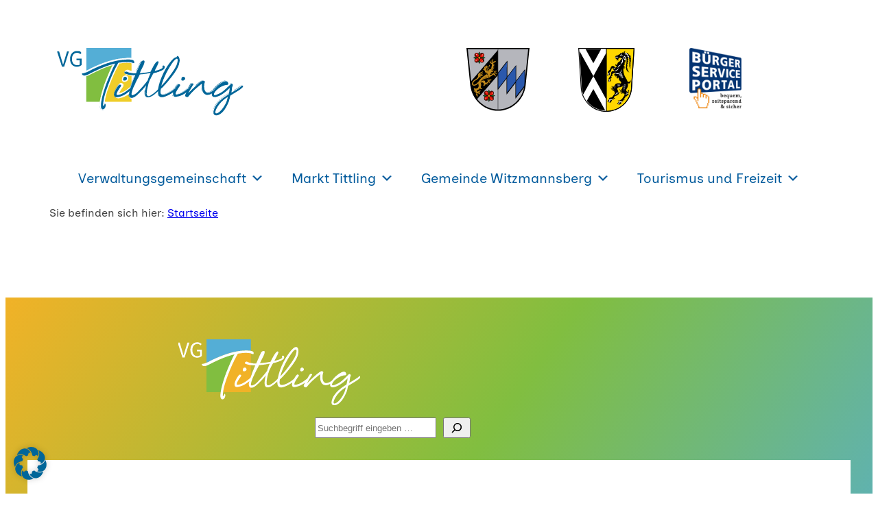

--- FILE ---
content_type: text/html; charset=UTF-8
request_url: https://verwaltungsgemeinschaft-tittling.de/buergerentscheide/?rCH=-2
body_size: 33508
content:
<!DOCTYPE html>
<html lang="de">
<head>
	<meta charset="UTF-8" />
	<script>!function(e,c){e[c]=e[c]+(e[c]&&" ")+"quform-js"}(document.documentElement,"className");</script><meta name="viewport" content="width=device-width, initial-scale=1" />
<meta name='robots' content='index, follow, max-image-preview:large, max-snippet:-1, max-video-preview:-1' />

	<!-- This site is optimized with the Yoast SEO plugin v25.8 - https://yoast.com/wordpress/plugins/seo/ -->
	<meta property="og:locale" content="de_DE" />
	<meta property="og:type" content="website" />
	<meta property="og:site_name" content="Verwaltungsgemeinschaft Tittling" />
	<meta name="twitter:card" content="summary_large_image" />
	<script type="application/ld+json" class="yoast-schema-graph">{"@context":"https://schema.org","@graph":[{"@type":"WebSite","@id":"https://verwaltungsgemeinschaft-tittling.de/#website","url":"https://verwaltungsgemeinschaft-tittling.de/","name":"Verwaltungsgemeinschaft Tittling","description":"Markt Tittling und Gemeinde Witzmannsberg","publisher":{"@id":"https://verwaltungsgemeinschaft-tittling.de/#organization"},"potentialAction":[{"@type":"SearchAction","target":{"@type":"EntryPoint","urlTemplate":"https://verwaltungsgemeinschaft-tittling.de/?s={search_term_string}"},"query-input":{"@type":"PropertyValueSpecification","valueRequired":true,"valueName":"search_term_string"}}],"inLanguage":"de"},{"@type":"Organization","@id":"https://verwaltungsgemeinschaft-tittling.de/#organization","name":"Verwaltungsgemeinschaft Tittling","url":"https://verwaltungsgemeinschaft-tittling.de/","logo":{"@type":"ImageObject","inLanguage":"de","@id":"https://verwaltungsgemeinschaft-tittling.de/#/schema/logo/image/","url":"","contentUrl":"","caption":"Verwaltungsgemeinschaft Tittling"},"image":{"@id":"https://verwaltungsgemeinschaft-tittling.de/#/schema/logo/image/"}}]}</script>
	<!-- / Yoast SEO plugin. -->


<title>Verwaltungsgemeinschaft Tittling</title>
<link rel='dns-prefetch' href='//www.google.com' />
<link rel='dns-prefetch' href='//kit.fontawesome.com' />
<link rel='dns-prefetch' href='//developers.google.com' />
<link rel='dns-prefetch' href='//cdnjs.cloudflare.com' />
<link rel='dns-prefetch' href='//unpkg.com' />
<link rel="alternate" type="application/rss+xml" title="Verwaltungsgemeinschaft Tittling &raquo; Feed" href="https://verwaltungsgemeinschaft-tittling.de/feed/" />
<link rel="alternate" type="application/rss+xml" title="Verwaltungsgemeinschaft Tittling &raquo; Kommentar-Feed" href="https://verwaltungsgemeinschaft-tittling.de/comments/feed/" />
<style id='wp-img-auto-sizes-contain-inline-css'>
img:is([sizes=auto i],[sizes^="auto," i]){contain-intrinsic-size:3000px 1500px}
/*# sourceURL=wp-img-auto-sizes-contain-inline-css */
</style>
<style id='wp-block-image-inline-css'>
.wp-block-image>a,.wp-block-image>figure>a{display:inline-block}.wp-block-image img{box-sizing:border-box;height:auto;max-width:100%;vertical-align:bottom}@media not (prefers-reduced-motion){.wp-block-image img.hide{visibility:hidden}.wp-block-image img.show{animation:show-content-image .4s}}.wp-block-image[style*=border-radius] img,.wp-block-image[style*=border-radius]>a{border-radius:inherit}.wp-block-image.has-custom-border img{box-sizing:border-box}.wp-block-image.aligncenter{text-align:center}.wp-block-image.alignfull>a,.wp-block-image.alignwide>a{width:100%}.wp-block-image.alignfull img,.wp-block-image.alignwide img{height:auto;width:100%}.wp-block-image .aligncenter,.wp-block-image .alignleft,.wp-block-image .alignright,.wp-block-image.aligncenter,.wp-block-image.alignleft,.wp-block-image.alignright{display:table}.wp-block-image .aligncenter>figcaption,.wp-block-image .alignleft>figcaption,.wp-block-image .alignright>figcaption,.wp-block-image.aligncenter>figcaption,.wp-block-image.alignleft>figcaption,.wp-block-image.alignright>figcaption{caption-side:bottom;display:table-caption}.wp-block-image .alignleft{float:left;margin:.5em 1em .5em 0}.wp-block-image .alignright{float:right;margin:.5em 0 .5em 1em}.wp-block-image .aligncenter{margin-left:auto;margin-right:auto}.wp-block-image :where(figcaption){margin-bottom:1em;margin-top:.5em}.wp-block-image.is-style-circle-mask img{border-radius:9999px}@supports ((-webkit-mask-image:none) or (mask-image:none)) or (-webkit-mask-image:none){.wp-block-image.is-style-circle-mask img{border-radius:0;-webkit-mask-image:url('data:image/svg+xml;utf8,<svg viewBox="0 0 100 100" xmlns="http://www.w3.org/2000/svg"><circle cx="50" cy="50" r="50"/></svg>');mask-image:url('data:image/svg+xml;utf8,<svg viewBox="0 0 100 100" xmlns="http://www.w3.org/2000/svg"><circle cx="50" cy="50" r="50"/></svg>');mask-mode:alpha;-webkit-mask-position:center;mask-position:center;-webkit-mask-repeat:no-repeat;mask-repeat:no-repeat;-webkit-mask-size:contain;mask-size:contain}}:root :where(.wp-block-image.is-style-rounded img,.wp-block-image .is-style-rounded img){border-radius:9999px}.wp-block-image figure{margin:0}.wp-lightbox-container{display:flex;flex-direction:column;position:relative}.wp-lightbox-container img{cursor:zoom-in}.wp-lightbox-container img:hover+button{opacity:1}.wp-lightbox-container button{align-items:center;backdrop-filter:blur(16px) saturate(180%);background-color:#5a5a5a40;border:none;border-radius:4px;cursor:zoom-in;display:flex;height:20px;justify-content:center;opacity:0;padding:0;position:absolute;right:16px;text-align:center;top:16px;width:20px;z-index:100}@media not (prefers-reduced-motion){.wp-lightbox-container button{transition:opacity .2s ease}}.wp-lightbox-container button:focus-visible{outline:3px auto #5a5a5a40;outline:3px auto -webkit-focus-ring-color;outline-offset:3px}.wp-lightbox-container button:hover{cursor:pointer;opacity:1}.wp-lightbox-container button:focus{opacity:1}.wp-lightbox-container button:focus,.wp-lightbox-container button:hover,.wp-lightbox-container button:not(:hover):not(:active):not(.has-background){background-color:#5a5a5a40;border:none}.wp-lightbox-overlay{box-sizing:border-box;cursor:zoom-out;height:100vh;left:0;overflow:hidden;position:fixed;top:0;visibility:hidden;width:100%;z-index:100000}.wp-lightbox-overlay .close-button{align-items:center;cursor:pointer;display:flex;justify-content:center;min-height:40px;min-width:40px;padding:0;position:absolute;right:calc(env(safe-area-inset-right) + 16px);top:calc(env(safe-area-inset-top) + 16px);z-index:5000000}.wp-lightbox-overlay .close-button:focus,.wp-lightbox-overlay .close-button:hover,.wp-lightbox-overlay .close-button:not(:hover):not(:active):not(.has-background){background:none;border:none}.wp-lightbox-overlay .lightbox-image-container{height:var(--wp--lightbox-container-height);left:50%;overflow:hidden;position:absolute;top:50%;transform:translate(-50%,-50%);transform-origin:top left;width:var(--wp--lightbox-container-width);z-index:9999999999}.wp-lightbox-overlay .wp-block-image{align-items:center;box-sizing:border-box;display:flex;height:100%;justify-content:center;margin:0;position:relative;transform-origin:0 0;width:100%;z-index:3000000}.wp-lightbox-overlay .wp-block-image img{height:var(--wp--lightbox-image-height);min-height:var(--wp--lightbox-image-height);min-width:var(--wp--lightbox-image-width);width:var(--wp--lightbox-image-width)}.wp-lightbox-overlay .wp-block-image figcaption{display:none}.wp-lightbox-overlay button{background:none;border:none}.wp-lightbox-overlay .scrim{background-color:#fff;height:100%;opacity:.9;position:absolute;width:100%;z-index:2000000}.wp-lightbox-overlay.active{visibility:visible}@media not (prefers-reduced-motion){.wp-lightbox-overlay.active{animation:turn-on-visibility .25s both}.wp-lightbox-overlay.active img{animation:turn-on-visibility .35s both}.wp-lightbox-overlay.show-closing-animation:not(.active){animation:turn-off-visibility .35s both}.wp-lightbox-overlay.show-closing-animation:not(.active) img{animation:turn-off-visibility .25s both}.wp-lightbox-overlay.zoom.active{animation:none;opacity:1;visibility:visible}.wp-lightbox-overlay.zoom.active .lightbox-image-container{animation:lightbox-zoom-in .4s}.wp-lightbox-overlay.zoom.active .lightbox-image-container img{animation:none}.wp-lightbox-overlay.zoom.active .scrim{animation:turn-on-visibility .4s forwards}.wp-lightbox-overlay.zoom.show-closing-animation:not(.active){animation:none}.wp-lightbox-overlay.zoom.show-closing-animation:not(.active) .lightbox-image-container{animation:lightbox-zoom-out .4s}.wp-lightbox-overlay.zoom.show-closing-animation:not(.active) .lightbox-image-container img{animation:none}.wp-lightbox-overlay.zoom.show-closing-animation:not(.active) .scrim{animation:turn-off-visibility .4s forwards}}@keyframes show-content-image{0%{visibility:hidden}99%{visibility:hidden}to{visibility:visible}}@keyframes turn-on-visibility{0%{opacity:0}to{opacity:1}}@keyframes turn-off-visibility{0%{opacity:1;visibility:visible}99%{opacity:0;visibility:visible}to{opacity:0;visibility:hidden}}@keyframes lightbox-zoom-in{0%{transform:translate(calc((-100vw + var(--wp--lightbox-scrollbar-width))/2 + var(--wp--lightbox-initial-left-position)),calc(-50vh + var(--wp--lightbox-initial-top-position))) scale(var(--wp--lightbox-scale))}to{transform:translate(-50%,-50%) scale(1)}}@keyframes lightbox-zoom-out{0%{transform:translate(-50%,-50%) scale(1);visibility:visible}99%{visibility:visible}to{transform:translate(calc((-100vw + var(--wp--lightbox-scrollbar-width))/2 + var(--wp--lightbox-initial-left-position)),calc(-50vh + var(--wp--lightbox-initial-top-position))) scale(var(--wp--lightbox-scale));visibility:hidden}}
/*# sourceURL=https://verwaltungsgemeinschaft-tittling.de/wp-includes/blocks/image/style.min.css */
</style>
<style id='wp-block-group-inline-css'>
.wp-block-group{box-sizing:border-box}:where(.wp-block-group.wp-block-group-is-layout-constrained){position:relative}
/*# sourceURL=https://verwaltungsgemeinschaft-tittling.de/wp-includes/blocks/group/style.min.css */
</style>
<style id='wp-block-gallery-inline-css'>
.blocks-gallery-grid:not(.has-nested-images),.wp-block-gallery:not(.has-nested-images){display:flex;flex-wrap:wrap;list-style-type:none;margin:0;padding:0}.blocks-gallery-grid:not(.has-nested-images) .blocks-gallery-image,.blocks-gallery-grid:not(.has-nested-images) .blocks-gallery-item,.wp-block-gallery:not(.has-nested-images) .blocks-gallery-image,.wp-block-gallery:not(.has-nested-images) .blocks-gallery-item{display:flex;flex-direction:column;flex-grow:1;justify-content:center;margin:0 1em 1em 0;position:relative;width:calc(50% - 1em)}.blocks-gallery-grid:not(.has-nested-images) .blocks-gallery-image:nth-of-type(2n),.blocks-gallery-grid:not(.has-nested-images) .blocks-gallery-item:nth-of-type(2n),.wp-block-gallery:not(.has-nested-images) .blocks-gallery-image:nth-of-type(2n),.wp-block-gallery:not(.has-nested-images) .blocks-gallery-item:nth-of-type(2n){margin-right:0}.blocks-gallery-grid:not(.has-nested-images) .blocks-gallery-image figure,.blocks-gallery-grid:not(.has-nested-images) .blocks-gallery-item figure,.wp-block-gallery:not(.has-nested-images) .blocks-gallery-image figure,.wp-block-gallery:not(.has-nested-images) .blocks-gallery-item figure{align-items:flex-end;display:flex;height:100%;justify-content:flex-start;margin:0}.blocks-gallery-grid:not(.has-nested-images) .blocks-gallery-image img,.blocks-gallery-grid:not(.has-nested-images) .blocks-gallery-item img,.wp-block-gallery:not(.has-nested-images) .blocks-gallery-image img,.wp-block-gallery:not(.has-nested-images) .blocks-gallery-item img{display:block;height:auto;max-width:100%;width:auto}.blocks-gallery-grid:not(.has-nested-images) .blocks-gallery-image figcaption,.blocks-gallery-grid:not(.has-nested-images) .blocks-gallery-item figcaption,.wp-block-gallery:not(.has-nested-images) .blocks-gallery-image figcaption,.wp-block-gallery:not(.has-nested-images) .blocks-gallery-item figcaption{background:linear-gradient(0deg,#000000b3,#0000004d 70%,#0000);bottom:0;box-sizing:border-box;color:#fff;font-size:.8em;margin:0;max-height:100%;overflow:auto;padding:3em .77em .7em;position:absolute;text-align:center;width:100%;z-index:2}.blocks-gallery-grid:not(.has-nested-images) .blocks-gallery-image figcaption img,.blocks-gallery-grid:not(.has-nested-images) .blocks-gallery-item figcaption img,.wp-block-gallery:not(.has-nested-images) .blocks-gallery-image figcaption img,.wp-block-gallery:not(.has-nested-images) .blocks-gallery-item figcaption img{display:inline}.blocks-gallery-grid:not(.has-nested-images) figcaption,.wp-block-gallery:not(.has-nested-images) figcaption{flex-grow:1}.blocks-gallery-grid:not(.has-nested-images).is-cropped .blocks-gallery-image a,.blocks-gallery-grid:not(.has-nested-images).is-cropped .blocks-gallery-image img,.blocks-gallery-grid:not(.has-nested-images).is-cropped .blocks-gallery-item a,.blocks-gallery-grid:not(.has-nested-images).is-cropped .blocks-gallery-item img,.wp-block-gallery:not(.has-nested-images).is-cropped .blocks-gallery-image a,.wp-block-gallery:not(.has-nested-images).is-cropped .blocks-gallery-image img,.wp-block-gallery:not(.has-nested-images).is-cropped .blocks-gallery-item a,.wp-block-gallery:not(.has-nested-images).is-cropped .blocks-gallery-item img{flex:1;height:100%;object-fit:cover;width:100%}.blocks-gallery-grid:not(.has-nested-images).columns-1 .blocks-gallery-image,.blocks-gallery-grid:not(.has-nested-images).columns-1 .blocks-gallery-item,.wp-block-gallery:not(.has-nested-images).columns-1 .blocks-gallery-image,.wp-block-gallery:not(.has-nested-images).columns-1 .blocks-gallery-item{margin-right:0;width:100%}@media (min-width:600px){.blocks-gallery-grid:not(.has-nested-images).columns-3 .blocks-gallery-image,.blocks-gallery-grid:not(.has-nested-images).columns-3 .blocks-gallery-item,.wp-block-gallery:not(.has-nested-images).columns-3 .blocks-gallery-image,.wp-block-gallery:not(.has-nested-images).columns-3 .blocks-gallery-item{margin-right:1em;width:calc(33.33333% - .66667em)}.blocks-gallery-grid:not(.has-nested-images).columns-4 .blocks-gallery-image,.blocks-gallery-grid:not(.has-nested-images).columns-4 .blocks-gallery-item,.wp-block-gallery:not(.has-nested-images).columns-4 .blocks-gallery-image,.wp-block-gallery:not(.has-nested-images).columns-4 .blocks-gallery-item{margin-right:1em;width:calc(25% - .75em)}.blocks-gallery-grid:not(.has-nested-images).columns-5 .blocks-gallery-image,.blocks-gallery-grid:not(.has-nested-images).columns-5 .blocks-gallery-item,.wp-block-gallery:not(.has-nested-images).columns-5 .blocks-gallery-image,.wp-block-gallery:not(.has-nested-images).columns-5 .blocks-gallery-item{margin-right:1em;width:calc(20% - .8em)}.blocks-gallery-grid:not(.has-nested-images).columns-6 .blocks-gallery-image,.blocks-gallery-grid:not(.has-nested-images).columns-6 .blocks-gallery-item,.wp-block-gallery:not(.has-nested-images).columns-6 .blocks-gallery-image,.wp-block-gallery:not(.has-nested-images).columns-6 .blocks-gallery-item{margin-right:1em;width:calc(16.66667% - .83333em)}.blocks-gallery-grid:not(.has-nested-images).columns-7 .blocks-gallery-image,.blocks-gallery-grid:not(.has-nested-images).columns-7 .blocks-gallery-item,.wp-block-gallery:not(.has-nested-images).columns-7 .blocks-gallery-image,.wp-block-gallery:not(.has-nested-images).columns-7 .blocks-gallery-item{margin-right:1em;width:calc(14.28571% - .85714em)}.blocks-gallery-grid:not(.has-nested-images).columns-8 .blocks-gallery-image,.blocks-gallery-grid:not(.has-nested-images).columns-8 .blocks-gallery-item,.wp-block-gallery:not(.has-nested-images).columns-8 .blocks-gallery-image,.wp-block-gallery:not(.has-nested-images).columns-8 .blocks-gallery-item{margin-right:1em;width:calc(12.5% - .875em)}.blocks-gallery-grid:not(.has-nested-images).columns-1 .blocks-gallery-image:nth-of-type(1n),.blocks-gallery-grid:not(.has-nested-images).columns-1 .blocks-gallery-item:nth-of-type(1n),.blocks-gallery-grid:not(.has-nested-images).columns-2 .blocks-gallery-image:nth-of-type(2n),.blocks-gallery-grid:not(.has-nested-images).columns-2 .blocks-gallery-item:nth-of-type(2n),.blocks-gallery-grid:not(.has-nested-images).columns-3 .blocks-gallery-image:nth-of-type(3n),.blocks-gallery-grid:not(.has-nested-images).columns-3 .blocks-gallery-item:nth-of-type(3n),.blocks-gallery-grid:not(.has-nested-images).columns-4 .blocks-gallery-image:nth-of-type(4n),.blocks-gallery-grid:not(.has-nested-images).columns-4 .blocks-gallery-item:nth-of-type(4n),.blocks-gallery-grid:not(.has-nested-images).columns-5 .blocks-gallery-image:nth-of-type(5n),.blocks-gallery-grid:not(.has-nested-images).columns-5 .blocks-gallery-item:nth-of-type(5n),.blocks-gallery-grid:not(.has-nested-images).columns-6 .blocks-gallery-image:nth-of-type(6n),.blocks-gallery-grid:not(.has-nested-images).columns-6 .blocks-gallery-item:nth-of-type(6n),.blocks-gallery-grid:not(.has-nested-images).columns-7 .blocks-gallery-image:nth-of-type(7n),.blocks-gallery-grid:not(.has-nested-images).columns-7 .blocks-gallery-item:nth-of-type(7n),.blocks-gallery-grid:not(.has-nested-images).columns-8 .blocks-gallery-image:nth-of-type(8n),.blocks-gallery-grid:not(.has-nested-images).columns-8 .blocks-gallery-item:nth-of-type(8n),.wp-block-gallery:not(.has-nested-images).columns-1 .blocks-gallery-image:nth-of-type(1n),.wp-block-gallery:not(.has-nested-images).columns-1 .blocks-gallery-item:nth-of-type(1n),.wp-block-gallery:not(.has-nested-images).columns-2 .blocks-gallery-image:nth-of-type(2n),.wp-block-gallery:not(.has-nested-images).columns-2 .blocks-gallery-item:nth-of-type(2n),.wp-block-gallery:not(.has-nested-images).columns-3 .blocks-gallery-image:nth-of-type(3n),.wp-block-gallery:not(.has-nested-images).columns-3 .blocks-gallery-item:nth-of-type(3n),.wp-block-gallery:not(.has-nested-images).columns-4 .blocks-gallery-image:nth-of-type(4n),.wp-block-gallery:not(.has-nested-images).columns-4 .blocks-gallery-item:nth-of-type(4n),.wp-block-gallery:not(.has-nested-images).columns-5 .blocks-gallery-image:nth-of-type(5n),.wp-block-gallery:not(.has-nested-images).columns-5 .blocks-gallery-item:nth-of-type(5n),.wp-block-gallery:not(.has-nested-images).columns-6 .blocks-gallery-image:nth-of-type(6n),.wp-block-gallery:not(.has-nested-images).columns-6 .blocks-gallery-item:nth-of-type(6n),.wp-block-gallery:not(.has-nested-images).columns-7 .blocks-gallery-image:nth-of-type(7n),.wp-block-gallery:not(.has-nested-images).columns-7 .blocks-gallery-item:nth-of-type(7n),.wp-block-gallery:not(.has-nested-images).columns-8 .blocks-gallery-image:nth-of-type(8n),.wp-block-gallery:not(.has-nested-images).columns-8 .blocks-gallery-item:nth-of-type(8n){margin-right:0}}.blocks-gallery-grid:not(.has-nested-images) .blocks-gallery-image:last-child,.blocks-gallery-grid:not(.has-nested-images) .blocks-gallery-item:last-child,.wp-block-gallery:not(.has-nested-images) .blocks-gallery-image:last-child,.wp-block-gallery:not(.has-nested-images) .blocks-gallery-item:last-child{margin-right:0}.blocks-gallery-grid:not(.has-nested-images).alignleft,.blocks-gallery-grid:not(.has-nested-images).alignright,.wp-block-gallery:not(.has-nested-images).alignleft,.wp-block-gallery:not(.has-nested-images).alignright{max-width:420px;width:100%}.blocks-gallery-grid:not(.has-nested-images).aligncenter .blocks-gallery-item figure,.wp-block-gallery:not(.has-nested-images).aligncenter .blocks-gallery-item figure{justify-content:center}.wp-block-gallery:not(.is-cropped) .blocks-gallery-item{align-self:flex-start}figure.wp-block-gallery.has-nested-images{align-items:normal}.wp-block-gallery.has-nested-images figure.wp-block-image:not(#individual-image){margin:0;width:calc(50% - var(--wp--style--unstable-gallery-gap, 16px)/2)}.wp-block-gallery.has-nested-images figure.wp-block-image{box-sizing:border-box;display:flex;flex-direction:column;flex-grow:1;justify-content:center;max-width:100%;position:relative}.wp-block-gallery.has-nested-images figure.wp-block-image>a,.wp-block-gallery.has-nested-images figure.wp-block-image>div{flex-direction:column;flex-grow:1;margin:0}.wp-block-gallery.has-nested-images figure.wp-block-image img{display:block;height:auto;max-width:100%!important;width:auto}.wp-block-gallery.has-nested-images figure.wp-block-image figcaption,.wp-block-gallery.has-nested-images figure.wp-block-image:has(figcaption):before{bottom:0;left:0;max-height:100%;position:absolute;right:0}.wp-block-gallery.has-nested-images figure.wp-block-image:has(figcaption):before{backdrop-filter:blur(3px);content:"";height:100%;-webkit-mask-image:linear-gradient(0deg,#000 20%,#0000);mask-image:linear-gradient(0deg,#000 20%,#0000);max-height:40%;pointer-events:none}.wp-block-gallery.has-nested-images figure.wp-block-image figcaption{box-sizing:border-box;color:#fff;font-size:13px;margin:0;overflow:auto;padding:1em;text-align:center;text-shadow:0 0 1.5px #000}.wp-block-gallery.has-nested-images figure.wp-block-image figcaption::-webkit-scrollbar{height:12px;width:12px}.wp-block-gallery.has-nested-images figure.wp-block-image figcaption::-webkit-scrollbar-track{background-color:initial}.wp-block-gallery.has-nested-images figure.wp-block-image figcaption::-webkit-scrollbar-thumb{background-clip:padding-box;background-color:initial;border:3px solid #0000;border-radius:8px}.wp-block-gallery.has-nested-images figure.wp-block-image figcaption:focus-within::-webkit-scrollbar-thumb,.wp-block-gallery.has-nested-images figure.wp-block-image figcaption:focus::-webkit-scrollbar-thumb,.wp-block-gallery.has-nested-images figure.wp-block-image figcaption:hover::-webkit-scrollbar-thumb{background-color:#fffc}.wp-block-gallery.has-nested-images figure.wp-block-image figcaption{scrollbar-color:#0000 #0000;scrollbar-gutter:stable both-edges;scrollbar-width:thin}.wp-block-gallery.has-nested-images figure.wp-block-image figcaption:focus,.wp-block-gallery.has-nested-images figure.wp-block-image figcaption:focus-within,.wp-block-gallery.has-nested-images figure.wp-block-image figcaption:hover{scrollbar-color:#fffc #0000}.wp-block-gallery.has-nested-images figure.wp-block-image figcaption{will-change:transform}@media (hover:none){.wp-block-gallery.has-nested-images figure.wp-block-image figcaption{scrollbar-color:#fffc #0000}}.wp-block-gallery.has-nested-images figure.wp-block-image figcaption{background:linear-gradient(0deg,#0006,#0000)}.wp-block-gallery.has-nested-images figure.wp-block-image figcaption img{display:inline}.wp-block-gallery.has-nested-images figure.wp-block-image figcaption a{color:inherit}.wp-block-gallery.has-nested-images figure.wp-block-image.has-custom-border img{box-sizing:border-box}.wp-block-gallery.has-nested-images figure.wp-block-image.has-custom-border>a,.wp-block-gallery.has-nested-images figure.wp-block-image.has-custom-border>div,.wp-block-gallery.has-nested-images figure.wp-block-image.is-style-rounded>a,.wp-block-gallery.has-nested-images figure.wp-block-image.is-style-rounded>div{flex:1 1 auto}.wp-block-gallery.has-nested-images figure.wp-block-image.has-custom-border figcaption,.wp-block-gallery.has-nested-images figure.wp-block-image.is-style-rounded figcaption{background:none;color:inherit;flex:initial;margin:0;padding:10px 10px 9px;position:relative;text-shadow:none}.wp-block-gallery.has-nested-images figure.wp-block-image.has-custom-border:before,.wp-block-gallery.has-nested-images figure.wp-block-image.is-style-rounded:before{content:none}.wp-block-gallery.has-nested-images figcaption{flex-basis:100%;flex-grow:1;text-align:center}.wp-block-gallery.has-nested-images:not(.is-cropped) figure.wp-block-image:not(#individual-image){margin-bottom:auto;margin-top:0}.wp-block-gallery.has-nested-images.is-cropped figure.wp-block-image:not(#individual-image){align-self:inherit}.wp-block-gallery.has-nested-images.is-cropped figure.wp-block-image:not(#individual-image)>a,.wp-block-gallery.has-nested-images.is-cropped figure.wp-block-image:not(#individual-image)>div:not(.components-drop-zone){display:flex}.wp-block-gallery.has-nested-images.is-cropped figure.wp-block-image:not(#individual-image) a,.wp-block-gallery.has-nested-images.is-cropped figure.wp-block-image:not(#individual-image) img{flex:1 0 0%;height:100%;object-fit:cover;width:100%}.wp-block-gallery.has-nested-images.columns-1 figure.wp-block-image:not(#individual-image){width:100%}@media (min-width:600px){.wp-block-gallery.has-nested-images.columns-3 figure.wp-block-image:not(#individual-image){width:calc(33.33333% - var(--wp--style--unstable-gallery-gap, 16px)*.66667)}.wp-block-gallery.has-nested-images.columns-4 figure.wp-block-image:not(#individual-image){width:calc(25% - var(--wp--style--unstable-gallery-gap, 16px)*.75)}.wp-block-gallery.has-nested-images.columns-5 figure.wp-block-image:not(#individual-image){width:calc(20% - var(--wp--style--unstable-gallery-gap, 16px)*.8)}.wp-block-gallery.has-nested-images.columns-6 figure.wp-block-image:not(#individual-image){width:calc(16.66667% - var(--wp--style--unstable-gallery-gap, 16px)*.83333)}.wp-block-gallery.has-nested-images.columns-7 figure.wp-block-image:not(#individual-image){width:calc(14.28571% - var(--wp--style--unstable-gallery-gap, 16px)*.85714)}.wp-block-gallery.has-nested-images.columns-8 figure.wp-block-image:not(#individual-image){width:calc(12.5% - var(--wp--style--unstable-gallery-gap, 16px)*.875)}.wp-block-gallery.has-nested-images.columns-default figure.wp-block-image:not(#individual-image){width:calc(33.33% - var(--wp--style--unstable-gallery-gap, 16px)*.66667)}.wp-block-gallery.has-nested-images.columns-default figure.wp-block-image:not(#individual-image):first-child:nth-last-child(2),.wp-block-gallery.has-nested-images.columns-default figure.wp-block-image:not(#individual-image):first-child:nth-last-child(2)~figure.wp-block-image:not(#individual-image){width:calc(50% - var(--wp--style--unstable-gallery-gap, 16px)*.5)}.wp-block-gallery.has-nested-images.columns-default figure.wp-block-image:not(#individual-image):first-child:last-child{width:100%}}.wp-block-gallery.has-nested-images.alignleft,.wp-block-gallery.has-nested-images.alignright{max-width:420px;width:100%}.wp-block-gallery.has-nested-images.aligncenter{justify-content:center}
/*# sourceURL=https://verwaltungsgemeinschaft-tittling.de/wp-includes/blocks/gallery/style.min.css */
</style>
<style id='wp-block-columns-inline-css'>
.wp-block-columns{box-sizing:border-box;display:flex;flex-wrap:wrap!important}@media (min-width:782px){.wp-block-columns{flex-wrap:nowrap!important}}.wp-block-columns{align-items:normal!important}.wp-block-columns.are-vertically-aligned-top{align-items:flex-start}.wp-block-columns.are-vertically-aligned-center{align-items:center}.wp-block-columns.are-vertically-aligned-bottom{align-items:flex-end}@media (max-width:781px){.wp-block-columns:not(.is-not-stacked-on-mobile)>.wp-block-column{flex-basis:100%!important}}@media (min-width:782px){.wp-block-columns:not(.is-not-stacked-on-mobile)>.wp-block-column{flex-basis:0;flex-grow:1}.wp-block-columns:not(.is-not-stacked-on-mobile)>.wp-block-column[style*=flex-basis]{flex-grow:0}}.wp-block-columns.is-not-stacked-on-mobile{flex-wrap:nowrap!important}.wp-block-columns.is-not-stacked-on-mobile>.wp-block-column{flex-basis:0;flex-grow:1}.wp-block-columns.is-not-stacked-on-mobile>.wp-block-column[style*=flex-basis]{flex-grow:0}:where(.wp-block-columns){margin-bottom:1.75em}:where(.wp-block-columns.has-background){padding:1.25em 2.375em}.wp-block-column{flex-grow:1;min-width:0;overflow-wrap:break-word;word-break:break-word}.wp-block-column.is-vertically-aligned-top{align-self:flex-start}.wp-block-column.is-vertically-aligned-center{align-self:center}.wp-block-column.is-vertically-aligned-bottom{align-self:flex-end}.wp-block-column.is-vertically-aligned-stretch{align-self:stretch}.wp-block-column.is-vertically-aligned-bottom,.wp-block-column.is-vertically-aligned-center,.wp-block-column.is-vertically-aligned-top{width:100%}
/*# sourceURL=https://verwaltungsgemeinschaft-tittling.de/wp-includes/blocks/columns/style.min.css */
</style>
<style id='wp-block-spacer-inline-css'>
.wp-block-spacer{clear:both}
/*# sourceURL=https://verwaltungsgemeinschaft-tittling.de/wp-includes/blocks/spacer/style.min.css */
</style>
<style id='wp-block-search-inline-css'>
.wp-block-search__button{margin-left:10px;word-break:normal}.wp-block-search__button.has-icon{line-height:0}.wp-block-search__button svg{height:1.25em;min-height:24px;min-width:24px;width:1.25em;fill:currentColor;vertical-align:text-bottom}:where(.wp-block-search__button){border:1px solid #ccc;padding:6px 10px}.wp-block-search__inside-wrapper{display:flex;flex:auto;flex-wrap:nowrap;max-width:100%}.wp-block-search__label{width:100%}.wp-block-search.wp-block-search__button-only .wp-block-search__button{box-sizing:border-box;display:flex;flex-shrink:0;justify-content:center;margin-left:0;max-width:100%}.wp-block-search.wp-block-search__button-only .wp-block-search__inside-wrapper{min-width:0!important;transition-property:width}.wp-block-search.wp-block-search__button-only .wp-block-search__input{flex-basis:100%;transition-duration:.3s}.wp-block-search.wp-block-search__button-only.wp-block-search__searchfield-hidden,.wp-block-search.wp-block-search__button-only.wp-block-search__searchfield-hidden .wp-block-search__inside-wrapper{overflow:hidden}.wp-block-search.wp-block-search__button-only.wp-block-search__searchfield-hidden .wp-block-search__input{border-left-width:0!important;border-right-width:0!important;flex-basis:0;flex-grow:0;margin:0;min-width:0!important;padding-left:0!important;padding-right:0!important;width:0!important}:where(.wp-block-search__input){appearance:none;border:1px solid #949494;flex-grow:1;font-family:inherit;font-size:inherit;font-style:inherit;font-weight:inherit;letter-spacing:inherit;line-height:inherit;margin-left:0;margin-right:0;min-width:3rem;padding:8px;text-decoration:unset!important;text-transform:inherit}:where(.wp-block-search__button-inside .wp-block-search__inside-wrapper){background-color:#fff;border:1px solid #949494;box-sizing:border-box;padding:4px}:where(.wp-block-search__button-inside .wp-block-search__inside-wrapper) .wp-block-search__input{border:none;border-radius:0;padding:0 4px}:where(.wp-block-search__button-inside .wp-block-search__inside-wrapper) .wp-block-search__input:focus{outline:none}:where(.wp-block-search__button-inside .wp-block-search__inside-wrapper) :where(.wp-block-search__button){padding:4px 8px}.wp-block-search.aligncenter .wp-block-search__inside-wrapper{margin:auto}.wp-block[data-align=right] .wp-block-search.wp-block-search__button-only .wp-block-search__inside-wrapper{float:right}
/*# sourceURL=https://verwaltungsgemeinschaft-tittling.de/wp-includes/blocks/search/style.min.css */
</style>
<style id='wp-block-separator-inline-css'>
@charset "UTF-8";.wp-block-separator{border:none;border-top:2px solid}:root :where(.wp-block-separator.is-style-dots){height:auto;line-height:1;text-align:center}:root :where(.wp-block-separator.is-style-dots):before{color:currentColor;content:"···";font-family:serif;font-size:1.5em;letter-spacing:2em;padding-left:2em}.wp-block-separator.is-style-dots{background:none!important;border:none!important}
/*# sourceURL=https://verwaltungsgemeinschaft-tittling.de/wp-includes/blocks/separator/style.min.css */
</style>
<style id='wp-block-paragraph-inline-css'>
.is-small-text{font-size:.875em}.is-regular-text{font-size:1em}.is-large-text{font-size:2.25em}.is-larger-text{font-size:3em}.has-drop-cap:not(:focus):first-letter{float:left;font-size:8.4em;font-style:normal;font-weight:100;line-height:.68;margin:.05em .1em 0 0;text-transform:uppercase}body.rtl .has-drop-cap:not(:focus):first-letter{float:none;margin-left:.1em}p.has-drop-cap.has-background{overflow:hidden}:root :where(p.has-background){padding:1.25em 2.375em}:where(p.has-text-color:not(.has-link-color)) a{color:inherit}p.has-text-align-left[style*="writing-mode:vertical-lr"],p.has-text-align-right[style*="writing-mode:vertical-rl"]{rotate:180deg}
/*# sourceURL=https://verwaltungsgemeinschaft-tittling.de/wp-includes/blocks/paragraph/style.min.css */
</style>
<style id='wp-block-library-inline-css'>
:root{--wp-block-synced-color:#7a00df;--wp-block-synced-color--rgb:122,0,223;--wp-bound-block-color:var(--wp-block-synced-color);--wp-editor-canvas-background:#ddd;--wp-admin-theme-color:#007cba;--wp-admin-theme-color--rgb:0,124,186;--wp-admin-theme-color-darker-10:#006ba1;--wp-admin-theme-color-darker-10--rgb:0,107,160.5;--wp-admin-theme-color-darker-20:#005a87;--wp-admin-theme-color-darker-20--rgb:0,90,135;--wp-admin-border-width-focus:2px}@media (min-resolution:192dpi){:root{--wp-admin-border-width-focus:1.5px}}.wp-element-button{cursor:pointer}:root .has-very-light-gray-background-color{background-color:#eee}:root .has-very-dark-gray-background-color{background-color:#313131}:root .has-very-light-gray-color{color:#eee}:root .has-very-dark-gray-color{color:#313131}:root .has-vivid-green-cyan-to-vivid-cyan-blue-gradient-background{background:linear-gradient(135deg,#00d084,#0693e3)}:root .has-purple-crush-gradient-background{background:linear-gradient(135deg,#34e2e4,#4721fb 50%,#ab1dfe)}:root .has-hazy-dawn-gradient-background{background:linear-gradient(135deg,#faaca8,#dad0ec)}:root .has-subdued-olive-gradient-background{background:linear-gradient(135deg,#fafae1,#67a671)}:root .has-atomic-cream-gradient-background{background:linear-gradient(135deg,#fdd79a,#004a59)}:root .has-nightshade-gradient-background{background:linear-gradient(135deg,#330968,#31cdcf)}:root .has-midnight-gradient-background{background:linear-gradient(135deg,#020381,#2874fc)}:root{--wp--preset--font-size--normal:16px;--wp--preset--font-size--huge:42px}.has-regular-font-size{font-size:1em}.has-larger-font-size{font-size:2.625em}.has-normal-font-size{font-size:var(--wp--preset--font-size--normal)}.has-huge-font-size{font-size:var(--wp--preset--font-size--huge)}.has-text-align-center{text-align:center}.has-text-align-left{text-align:left}.has-text-align-right{text-align:right}.has-fit-text{white-space:nowrap!important}#end-resizable-editor-section{display:none}.aligncenter{clear:both}.items-justified-left{justify-content:flex-start}.items-justified-center{justify-content:center}.items-justified-right{justify-content:flex-end}.items-justified-space-between{justify-content:space-between}.screen-reader-text{border:0;clip-path:inset(50%);height:1px;margin:-1px;overflow:hidden;padding:0;position:absolute;width:1px;word-wrap:normal!important}.screen-reader-text:focus{background-color:#ddd;clip-path:none;color:#444;display:block;font-size:1em;height:auto;left:5px;line-height:normal;padding:15px 23px 14px;text-decoration:none;top:5px;width:auto;z-index:100000}html :where(.has-border-color){border-style:solid}html :where([style*=border-top-color]){border-top-style:solid}html :where([style*=border-right-color]){border-right-style:solid}html :where([style*=border-bottom-color]){border-bottom-style:solid}html :where([style*=border-left-color]){border-left-style:solid}html :where([style*=border-width]){border-style:solid}html :where([style*=border-top-width]){border-top-style:solid}html :where([style*=border-right-width]){border-right-style:solid}html :where([style*=border-bottom-width]){border-bottom-style:solid}html :where([style*=border-left-width]){border-left-style:solid}html :where(img[class*=wp-image-]){height:auto;max-width:100%}:where(figure){margin:0 0 1em}html :where(.is-position-sticky){--wp-admin--admin-bar--position-offset:var(--wp-admin--admin-bar--height,0px)}@media screen and (max-width:600px){html :where(.is-position-sticky){--wp-admin--admin-bar--position-offset:0px}}
/*# sourceURL=/wp-includes/css/dist/block-library/common.min.css */
</style>
<style id='font-awesome-svg-styles-default-inline-css'>
.svg-inline--fa {
  display: inline-block;
  height: 1em;
  overflow: visible;
  vertical-align: -.125em;
}
/*# sourceURL=font-awesome-svg-styles-default-inline-css */
</style>
<link rel='stylesheet' id='font-awesome-svg-styles-css' href='https://verwaltungsgemeinschaft-tittling.de/wp-content/uploads/font-awesome/v6.7.2/css/svg-with-js.css' media='all' />
<style id='font-awesome-svg-styles-inline-css'>
   .wp-block-font-awesome-icon svg::before,
   .wp-rich-text-font-awesome-icon svg::before {content: unset;}
/*# sourceURL=font-awesome-svg-styles-inline-css */
</style>
<style id='global-styles-inline-css'>
:root{--wp--preset--aspect-ratio--square: 1;--wp--preset--aspect-ratio--4-3: 4/3;--wp--preset--aspect-ratio--3-4: 3/4;--wp--preset--aspect-ratio--3-2: 3/2;--wp--preset--aspect-ratio--2-3: 2/3;--wp--preset--aspect-ratio--16-9: 16/9;--wp--preset--aspect-ratio--9-16: 9/16;--wp--preset--color--black: #000000;--wp--preset--color--cyan-bluish-gray: #abb8c3;--wp--preset--color--white: #ffffff;--wp--preset--color--pale-pink: #81be40;--wp--preset--color--vivid-red: #cf2e2e;--wp--preset--color--luminous-vivid-orange: #ff6900;--wp--preset--color--luminous-vivid-amber: #fcb900;--wp--preset--color--light-green-cyan: #7bdcb5;--wp--preset--color--vivid-green-cyan: #00d084;--wp--preset--color--pale-cyan-blue: #8ed1fc;--wp--preset--color--vivid-cyan-blue: #0693e3;--wp--preset--color--vivid-purple: #9b51e0;--wp--preset--color--base: #ffffff;--wp--preset--color--contrast: #424242;--wp--preset--color--primary: #005a9c;--wp--preset--color--secondary: #005a9c;--wp--preset--color--tertiary: #F6F6F6;--wp--preset--gradient--vivid-cyan-blue-to-vivid-purple: linear-gradient(135deg,rgb(6,147,227) 0%,rgb(155,81,224) 100%);--wp--preset--gradient--light-green-cyan-to-vivid-green-cyan: linear-gradient(135deg,rgb(122,220,180) 0%,rgb(0,208,130) 100%);--wp--preset--gradient--luminous-vivid-amber-to-luminous-vivid-orange: linear-gradient(135deg,rgb(252,185,0) 0%,rgb(255,105,0) 100%);--wp--preset--gradient--luminous-vivid-orange-to-vivid-red: linear-gradient(135deg,rgb(255,105,0) 0%,rgb(207,46,46) 100%);--wp--preset--gradient--very-light-gray-to-cyan-bluish-gray: linear-gradient(135deg,rgb(238,238,238) 0%,rgb(169,184,195) 100%);--wp--preset--gradient--cool-to-warm-spectrum: linear-gradient(135deg,rgb(74,234,220) 0%,rgb(151,120,209) 20%,rgb(207,42,186) 40%,rgb(238,44,130) 60%,rgb(251,105,98) 80%,rgb(254,248,76) 100%);--wp--preset--gradient--blush-light-purple: linear-gradient(135deg,rgb(255,206,236) 0%,rgb(152,150,240) 100%);--wp--preset--gradient--blush-bordeaux: linear-gradient(135deg,rgb(254,205,165) 0%,rgb(254,45,45) 50%,rgb(107,0,62) 100%);--wp--preset--gradient--luminous-dusk: linear-gradient(135deg,rgb(255,203,112) 0%,rgb(199,81,192) 50%,rgb(65,88,208) 100%);--wp--preset--gradient--pale-ocean: linear-gradient(135deg,rgb(255,245,203) 0%,rgb(182,227,212) 50%,rgb(51,167,181) 100%);--wp--preset--gradient--electric-grass: linear-gradient(135deg,rgb(202,248,128) 0%,rgb(113,206,126) 100%);--wp--preset--gradient--midnight: linear-gradient(135deg,rgb(2,3,129) 0%,rgb(40,116,252) 100%);--wp--preset--font-size--small: clamp(0.875rem, 0.875rem + ((1vw - 0.2rem) * 0.227), 1rem);--wp--preset--font-size--medium: clamp(1rem, 1rem + ((1vw - 0.2rem) * 0.227), 1.125rem);--wp--preset--font-size--large: clamp(1.75rem, 1.75rem + ((1vw - 0.2rem) * 0.227), 1.875rem);--wp--preset--font-size--x-large: 2.25rem;--wp--preset--font-size--xx-large: clamp(6.1rem, 6.1rem + ((1vw - 0.2rem) * 7.091), 10rem);--wp--preset--font-family--ibm-plex-mono: 'IBM Plex Mono', monospace;--wp--preset--font-family--inter: "Inter", sans-serif;--wp--preset--font-family--system-font: -apple-system,BlinkMacSystemFont,"Segoe UI",Roboto,Oxygen-Sans,Ubuntu,Cantarell,"Helvetica Neue",sans-serif;--wp--preset--font-family--source-serif-pro: "Source Serif Pro", serif;--wp--preset--font-family--inclusive-sans: "Inclusive Sans", sans-serif;--wp--preset--font-family--open-sans: "Open Sans", sans-serif;--wp--preset--spacing--20: 0.44rem;--wp--preset--spacing--30: clamp(1.5rem, 5vw, 2rem);--wp--preset--spacing--40: clamp(1.8rem, 1.8rem + ((1vw - 0.48rem) * 2.885), 3rem);--wp--preset--spacing--50: clamp(2.5rem, 8vw, 4.5rem);--wp--preset--spacing--60: clamp(3.75rem, 10vw, 7rem);--wp--preset--spacing--70: clamp(5rem, 5.25rem + ((1vw - 0.48rem) * 9.096), 8rem);--wp--preset--spacing--80: clamp(7rem, 14vw, 11rem);--wp--preset--shadow--natural: 6px 6px 9px rgba(0, 0, 0, 0.2);--wp--preset--shadow--deep: 12px 12px 50px rgba(0, 0, 0, 0.4);--wp--preset--shadow--sharp: 6px 6px 0px rgba(0, 0, 0, 0.2);--wp--preset--shadow--outlined: 6px 6px 0px -3px rgb(255, 255, 255), 6px 6px rgb(0, 0, 0);--wp--preset--shadow--crisp: 6px 6px 0px rgb(0, 0, 0);}:root { --wp--style--global--content-size: 650px;--wp--style--global--wide-size: 1200px; }:where(body) { margin: 0; }.wp-site-blocks { padding-top: var(--wp--style--root--padding-top); padding-bottom: var(--wp--style--root--padding-bottom); }.has-global-padding { padding-right: var(--wp--style--root--padding-right); padding-left: var(--wp--style--root--padding-left); }.has-global-padding > .alignfull { margin-right: calc(var(--wp--style--root--padding-right) * -1); margin-left: calc(var(--wp--style--root--padding-left) * -1); }.has-global-padding :where(:not(.alignfull.is-layout-flow) > .has-global-padding:not(.wp-block-block, .alignfull)) { padding-right: 0; padding-left: 0; }.has-global-padding :where(:not(.alignfull.is-layout-flow) > .has-global-padding:not(.wp-block-block, .alignfull)) > .alignfull { margin-left: 0; margin-right: 0; }.wp-site-blocks > .alignleft { float: left; margin-right: 2em; }.wp-site-blocks > .alignright { float: right; margin-left: 2em; }.wp-site-blocks > .aligncenter { justify-content: center; margin-left: auto; margin-right: auto; }:where(.wp-site-blocks) > * { margin-block-start: 1.5rem; margin-block-end: 0; }:where(.wp-site-blocks) > :first-child { margin-block-start: 0; }:where(.wp-site-blocks) > :last-child { margin-block-end: 0; }:root { --wp--style--block-gap: 1.5rem; }:root :where(.is-layout-flow) > :first-child{margin-block-start: 0;}:root :where(.is-layout-flow) > :last-child{margin-block-end: 0;}:root :where(.is-layout-flow) > *{margin-block-start: 1.5rem;margin-block-end: 0;}:root :where(.is-layout-constrained) > :first-child{margin-block-start: 0;}:root :where(.is-layout-constrained) > :last-child{margin-block-end: 0;}:root :where(.is-layout-constrained) > *{margin-block-start: 1.5rem;margin-block-end: 0;}:root :where(.is-layout-flex){gap: 1.5rem;}:root :where(.is-layout-grid){gap: 1.5rem;}.is-layout-flow > .alignleft{float: left;margin-inline-start: 0;margin-inline-end: 2em;}.is-layout-flow > .alignright{float: right;margin-inline-start: 2em;margin-inline-end: 0;}.is-layout-flow > .aligncenter{margin-left: auto !important;margin-right: auto !important;}.is-layout-constrained > .alignleft{float: left;margin-inline-start: 0;margin-inline-end: 2em;}.is-layout-constrained > .alignright{float: right;margin-inline-start: 2em;margin-inline-end: 0;}.is-layout-constrained > .aligncenter{margin-left: auto !important;margin-right: auto !important;}.is-layout-constrained > :where(:not(.alignleft):not(.alignright):not(.alignfull)){max-width: var(--wp--style--global--content-size);margin-left: auto !important;margin-right: auto !important;}.is-layout-constrained > .alignwide{max-width: var(--wp--style--global--wide-size);}body .is-layout-flex{display: flex;}.is-layout-flex{flex-wrap: wrap;align-items: center;}.is-layout-flex > :is(*, div){margin: 0;}body .is-layout-grid{display: grid;}.is-layout-grid > :is(*, div){margin: 0;}body{background-color: var(--wp--preset--color--base);color: #424242;font-family: var(--wp--preset--font-family--inclusive-sans);font-size: var(--wp--preset--font-size--medium);font-style: normal;font-weight: 400;line-height: 1.4;--wp--style--root--padding-top: var(--wp--preset--spacing--40);--wp--style--root--padding-right: var(--wp--preset--spacing--30);--wp--style--root--padding-bottom: var(--wp--preset--spacing--40);--wp--style--root--padding-left: var(--wp--preset--spacing--30);}a:where(:not(.wp-element-button)){color: var(--wp--preset--color--contrast);text-decoration: underline;}:root :where(a:where(:not(.wp-element-button)):hover){color: var(--wp--preset--color--primary);text-decoration: none;}:root :where(a:where(:not(.wp-element-button)):focus){text-decoration: underline dashed;}:root :where(a:where(:not(.wp-element-button)):active){color: var(--wp--preset--color--secondary);text-decoration: none;}h1, h2, h3, h4, h5, h6{color: var(--wp--preset--color--primary);font-family: var(--wp--preset--font-family--open-sans);font-style: normal;font-weight: 600;line-height: 1;}h1{font-family: var(--wp--preset--font-family--open-sans);font-size: clamp(1.837rem, 1.837rem + ((1vw - 0.2rem) * 2.478), 3.2rem);font-style: normal;font-weight: 600;line-height: 1;}h2{font-family: var(--wp--preset--font-family--open-sans);font-size: clamp(1.551rem, 1.551rem + ((1vw - 0.2rem) * 1.907), 2.6rem);font-style: normal;font-weight: 600;line-height: 1;}h3{font-family: var(--wp--preset--font-family--open-sans);font-size: clamp(1.25rem, 1.25rem + ((1vw - 0.2rem) * 1.364), 2rem);font-style: normal;font-weight: 400;line-height: 1.3;}h4{font-family: var(--wp--preset--font-family--open-sans);font-size: clamp(1.092rem, 1.092rem + ((1vw - 0.2rem) * 1.105), 1.7rem);font-style: normal;font-weight: 400;}h5{font-family: var(--wp--preset--font-family--open-sans);font-size: clamp(0.875rem, 0.875rem + ((1vw - 0.2rem) * 0.409), 1.1rem);font-style: normal;font-weight: 400;text-transform: uppercase;}h6{font-family: var(--wp--preset--font-family--open-sans);font-size: 0.8rem;font-style: normal;font-weight: 400;text-transform: uppercase;}:root :where(.wp-element-button, .wp-block-button__link){background-color: var(--wp--preset--color--primary);border-radius: 0;border-width: 0;color: var(--wp--preset--color--base);font-family: var(--wp--preset--font-family--inter);font-size: inherit;font-style: inherit;font-weight: inherit;letter-spacing: inherit;line-height: inherit;padding-top: calc(0.667em + 2px);padding-right: calc(1.333em + 2px);padding-bottom: calc(0.667em + 2px);padding-left: calc(1.333em + 2px);text-decoration: none;text-transform: inherit;}:root :where(.wp-element-button:visited, .wp-block-button__link:visited){color: var(--wp--preset--color--contrast);}:root :where(.wp-element-button:hover, .wp-block-button__link:hover){background-color: var(--wp--preset--color--contrast);color: var(--wp--preset--color--base);}:root :where(.wp-element-button:focus, .wp-block-button__link:focus){background-color: var(--wp--preset--color--contrast);color: var(--wp--preset--color--base);}:root :where(.wp-element-button:active, .wp-block-button__link:active){background-color: var(--wp--preset--color--secondary);color: var(--wp--preset--color--base);}:root :where(.wp-element-caption, .wp-block-audio figcaption, .wp-block-embed figcaption, .wp-block-gallery figcaption, .wp-block-image figcaption, .wp-block-table figcaption, .wp-block-video figcaption){color: var(--wp--preset--color--contrast);font-size: var(--wp--preset--font-size--small);line-height: 1;}.has-black-color{color: var(--wp--preset--color--black) !important;}.has-cyan-bluish-gray-color{color: var(--wp--preset--color--cyan-bluish-gray) !important;}.has-white-color{color: var(--wp--preset--color--white) !important;}.has-pale-pink-color{color: var(--wp--preset--color--pale-pink) !important;}.has-vivid-red-color{color: var(--wp--preset--color--vivid-red) !important;}.has-luminous-vivid-orange-color{color: var(--wp--preset--color--luminous-vivid-orange) !important;}.has-luminous-vivid-amber-color{color: var(--wp--preset--color--luminous-vivid-amber) !important;}.has-light-green-cyan-color{color: var(--wp--preset--color--light-green-cyan) !important;}.has-vivid-green-cyan-color{color: var(--wp--preset--color--vivid-green-cyan) !important;}.has-pale-cyan-blue-color{color: var(--wp--preset--color--pale-cyan-blue) !important;}.has-vivid-cyan-blue-color{color: var(--wp--preset--color--vivid-cyan-blue) !important;}.has-vivid-purple-color{color: var(--wp--preset--color--vivid-purple) !important;}.has-base-color{color: var(--wp--preset--color--base) !important;}.has-contrast-color{color: var(--wp--preset--color--contrast) !important;}.has-primary-color{color: var(--wp--preset--color--primary) !important;}.has-secondary-color{color: var(--wp--preset--color--secondary) !important;}.has-tertiary-color{color: var(--wp--preset--color--tertiary) !important;}.has-black-background-color{background-color: var(--wp--preset--color--black) !important;}.has-cyan-bluish-gray-background-color{background-color: var(--wp--preset--color--cyan-bluish-gray) !important;}.has-white-background-color{background-color: var(--wp--preset--color--white) !important;}.has-pale-pink-background-color{background-color: var(--wp--preset--color--pale-pink) !important;}.has-vivid-red-background-color{background-color: var(--wp--preset--color--vivid-red) !important;}.has-luminous-vivid-orange-background-color{background-color: var(--wp--preset--color--luminous-vivid-orange) !important;}.has-luminous-vivid-amber-background-color{background-color: var(--wp--preset--color--luminous-vivid-amber) !important;}.has-light-green-cyan-background-color{background-color: var(--wp--preset--color--light-green-cyan) !important;}.has-vivid-green-cyan-background-color{background-color: var(--wp--preset--color--vivid-green-cyan) !important;}.has-pale-cyan-blue-background-color{background-color: var(--wp--preset--color--pale-cyan-blue) !important;}.has-vivid-cyan-blue-background-color{background-color: var(--wp--preset--color--vivid-cyan-blue) !important;}.has-vivid-purple-background-color{background-color: var(--wp--preset--color--vivid-purple) !important;}.has-base-background-color{background-color: var(--wp--preset--color--base) !important;}.has-contrast-background-color{background-color: var(--wp--preset--color--contrast) !important;}.has-primary-background-color{background-color: var(--wp--preset--color--primary) !important;}.has-secondary-background-color{background-color: var(--wp--preset--color--secondary) !important;}.has-tertiary-background-color{background-color: var(--wp--preset--color--tertiary) !important;}.has-black-border-color{border-color: var(--wp--preset--color--black) !important;}.has-cyan-bluish-gray-border-color{border-color: var(--wp--preset--color--cyan-bluish-gray) !important;}.has-white-border-color{border-color: var(--wp--preset--color--white) !important;}.has-pale-pink-border-color{border-color: var(--wp--preset--color--pale-pink) !important;}.has-vivid-red-border-color{border-color: var(--wp--preset--color--vivid-red) !important;}.has-luminous-vivid-orange-border-color{border-color: var(--wp--preset--color--luminous-vivid-orange) !important;}.has-luminous-vivid-amber-border-color{border-color: var(--wp--preset--color--luminous-vivid-amber) !important;}.has-light-green-cyan-border-color{border-color: var(--wp--preset--color--light-green-cyan) !important;}.has-vivid-green-cyan-border-color{border-color: var(--wp--preset--color--vivid-green-cyan) !important;}.has-pale-cyan-blue-border-color{border-color: var(--wp--preset--color--pale-cyan-blue) !important;}.has-vivid-cyan-blue-border-color{border-color: var(--wp--preset--color--vivid-cyan-blue) !important;}.has-vivid-purple-border-color{border-color: var(--wp--preset--color--vivid-purple) !important;}.has-base-border-color{border-color: var(--wp--preset--color--base) !important;}.has-contrast-border-color{border-color: var(--wp--preset--color--contrast) !important;}.has-primary-border-color{border-color: var(--wp--preset--color--primary) !important;}.has-secondary-border-color{border-color: var(--wp--preset--color--secondary) !important;}.has-tertiary-border-color{border-color: var(--wp--preset--color--tertiary) !important;}.has-vivid-cyan-blue-to-vivid-purple-gradient-background{background: var(--wp--preset--gradient--vivid-cyan-blue-to-vivid-purple) !important;}.has-light-green-cyan-to-vivid-green-cyan-gradient-background{background: var(--wp--preset--gradient--light-green-cyan-to-vivid-green-cyan) !important;}.has-luminous-vivid-amber-to-luminous-vivid-orange-gradient-background{background: var(--wp--preset--gradient--luminous-vivid-amber-to-luminous-vivid-orange) !important;}.has-luminous-vivid-orange-to-vivid-red-gradient-background{background: var(--wp--preset--gradient--luminous-vivid-orange-to-vivid-red) !important;}.has-very-light-gray-to-cyan-bluish-gray-gradient-background{background: var(--wp--preset--gradient--very-light-gray-to-cyan-bluish-gray) !important;}.has-cool-to-warm-spectrum-gradient-background{background: var(--wp--preset--gradient--cool-to-warm-spectrum) !important;}.has-blush-light-purple-gradient-background{background: var(--wp--preset--gradient--blush-light-purple) !important;}.has-blush-bordeaux-gradient-background{background: var(--wp--preset--gradient--blush-bordeaux) !important;}.has-luminous-dusk-gradient-background{background: var(--wp--preset--gradient--luminous-dusk) !important;}.has-pale-ocean-gradient-background{background: var(--wp--preset--gradient--pale-ocean) !important;}.has-electric-grass-gradient-background{background: var(--wp--preset--gradient--electric-grass) !important;}.has-midnight-gradient-background{background: var(--wp--preset--gradient--midnight) !important;}.has-small-font-size{font-size: var(--wp--preset--font-size--small) !important;}.has-medium-font-size{font-size: var(--wp--preset--font-size--medium) !important;}.has-large-font-size{font-size: var(--wp--preset--font-size--large) !important;}.has-x-large-font-size{font-size: var(--wp--preset--font-size--x-large) !important;}.has-xx-large-font-size{font-size: var(--wp--preset--font-size--xx-large) !important;}.has-ibm-plex-mono-font-family{font-family: var(--wp--preset--font-family--ibm-plex-mono) !important;}.has-inter-font-family{font-family: var(--wp--preset--font-family--inter) !important;}.has-system-font-font-family{font-family: var(--wp--preset--font-family--system-font) !important;}.has-source-serif-pro-font-family{font-family: var(--wp--preset--font-family--source-serif-pro) !important;}.has-inclusive-sans-font-family{font-family: var(--wp--preset--font-family--inclusive-sans) !important;}.has-open-sans-font-family{font-family: var(--wp--preset--font-family--open-sans) !important;}
#pojo-a11y-toolbar .pojo-a11y-toolbar-overlay ul.pojo-a11y-toolbar-items li.pojo-a11y-toolbar-item a {
    font-size: 200%;
}
.wp-block-navigation .wp-block-navigation-item a:hover,
.wp-block-navigation .wp-block-navigation-item a:focus {
	background-color: #424242;
	text-decoration: none;
}	
ol.has-background, ul.has-background {
padding: 0em;
}

.dan-muni-api-title {
    color: #fff;
		font-size: 1.4rem;
}
.flex-muni-powered {
    display: none !important;
}

.dan-muni-api-preview-img {
    width: 50% !important;
}
.dan-muni-api-date {
    visibility: hidden;
}

@media (max-width: 767px){
.hideonmobile{
display: none !important;
}
}

@media only screen and (min-width: 768px) {
.hidedesktop{
display: none !important;
}
}

.dan-muni-api-preview-img {
    float: none !important;
}

.dan-bayernportal--person {
    margin-bottom: 50px;
}h1, h2, h3, h4, h5, h6 {
  -moz-hyphens: auto;
  -o-hyphens: auto;
  -webkit-hyphens: auto;
  -ms-hyphens: auto;
  hyphens: auto; 
}
:root :where(.wp-block-separator){}:root :where(.wp-block-separator:not(.is-style-wide):not(.is-style-dots):not(.alignwide):not(.alignfull)){width: 100px}
/*# sourceURL=global-styles-inline-css */
</style>
<style id='core-block-supports-inline-css'>
.wp-container-core-group-is-layout-c281ea22{flex-wrap:nowrap;gap:10px;}.wp-container-core-group-is-layout-a31aa551 > :where(:not(.alignleft):not(.alignright):not(.alignfull)){max-width:1080px;margin-left:auto !important;margin-right:auto !important;}.wp-container-core-group-is-layout-a31aa551 > .alignwide{max-width:1080px;}.wp-container-core-group-is-layout-a31aa551 .alignfull{max-width:none;}.wp-block-gallery.wp-block-gallery-1{--wp--style--unstable-gallery-gap:var( --wp--style--gallery-gap-default, var( --gallery-block--gutter-size, var( --wp--style--block-gap, 0.5em ) ) );gap:var( --wp--style--gallery-gap-default, var( --gallery-block--gutter-size, var( --wp--style--block-gap, 0.5em ) ) );}.wp-block-gallery.wp-block-gallery-2{--wp--style--unstable-gallery-gap:var( --wp--style--gallery-gap-default, var( --gallery-block--gutter-size, var( --wp--style--block-gap, 0.5em ) ) );gap:var( --wp--style--gallery-gap-default, var( --gallery-block--gutter-size, var( --wp--style--block-gap, 0.5em ) ) );}.wp-container-core-column-is-layout-65ec6321 > :where(:not(.alignleft):not(.alignright):not(.alignfull)){margin-right:0 !important;}.wp-container-core-columns-is-layout-28f84493{flex-wrap:nowrap;}.wp-container-core-group-is-layout-7fbffc82{gap:0px;flex-direction:column;align-items:stretch;justify-content:center;}.wp-container-core-group-is-layout-d168d68a{flex-wrap:nowrap;gap:var(--wp--preset--spacing--30);justify-content:flex-start;}.wp-container-content-122e3358{flex-basis:495px;}.wp-container-core-group-is-layout-8558f6ec{justify-content:center;}.wp-container-content-432d1f4f{flex-basis:500px;}.wp-container-core-group-is-layout-aeb27a97{flex-direction:column;align-items:flex-start;}.wp-container-content-3146c0f6{flex-basis:32%;}.wp-container-core-group-is-layout-725a9ad2{flex-direction:column;align-items:flex-start;justify-content:flex-start;}.wp-container-core-group-is-layout-4f5e8d39{gap:0;justify-content:space-between;align-items:flex-start;}.wp-container-core-group-is-layout-566776bc > .alignfull{margin-right:calc(var(--wp--preset--spacing--30) * -1);margin-left:calc(var(--wp--preset--spacing--30) * -1);}.wp-container-core-group-is-layout-566776bc > *{margin-block-start:0;margin-block-end:0;}.wp-container-core-group-is-layout-566776bc > * + *{margin-block-start:var(--wp--preset--spacing--30);margin-block-end:0;}.wp-container-content-9cfa9a5a{flex-grow:1;}.wp-container-core-group-is-layout-f425b5e2{justify-content:flex-start;align-items:flex-end;}.wp-container-core-group-is-layout-6ab92954 > .alignfull{margin-right:calc(0px * -1);margin-left:calc(0px * -1);}.wp-container-core-group-is-layout-6ab92954 > *{margin-block-start:0;margin-block-end:0;}.wp-container-core-group-is-layout-6ab92954 > * + *{margin-block-start:0;margin-block-end:0;}.wp-duotone-unset-3.wp-block-post-featured-image img, .wp-duotone-unset-3.wp-block-post-featured-image .wp-block-post-featured-image__placeholder, .wp-duotone-unset-3.wp-block-post-featured-image .components-placeholder__illustration, .wp-duotone-unset-3.wp-block-post-featured-image .components-placeholder::before{filter:unset;}.wp-duotone-unset-4.wp-block-post-featured-image img, .wp-duotone-unset-4.wp-block-post-featured-image .wp-block-post-featured-image__placeholder, .wp-duotone-unset-4.wp-block-post-featured-image .components-placeholder__illustration, .wp-duotone-unset-4.wp-block-post-featured-image .components-placeholder::before{filter:unset;}
/*# sourceURL=core-block-supports-inline-css */
</style>
<style id='wp-block-template-skip-link-inline-css'>

		.skip-link.screen-reader-text {
			border: 0;
			clip-path: inset(50%);
			height: 1px;
			margin: -1px;
			overflow: hidden;
			padding: 0;
			position: absolute !important;
			width: 1px;
			word-wrap: normal !important;
		}

		.skip-link.screen-reader-text:focus {
			background-color: #eee;
			clip-path: none;
			color: #444;
			display: block;
			font-size: 1em;
			height: auto;
			left: 5px;
			line-height: normal;
			padding: 15px 23px 14px;
			text-decoration: none;
			top: 5px;
			width: auto;
			z-index: 100000;
		}
/*# sourceURL=wp-block-template-skip-link-inline-css */
</style>
<link rel='stylesheet' id='dan-bayernportal-style-css' href='https://verwaltungsgemeinschaft-tittling.de/wp-content/plugins/dan-bayernportal/css/dan-bayernportal.css?ver=6.9' media='all' />
<link rel='stylesheet' id='dan-muni-api-style-css' href='https://verwaltungsgemeinschaft-tittling.de/wp-content/plugins/dan-muni-api/css/main.css?ver=6.9' media='all' />
<link rel='stylesheet' id='quform-css' href='https://verwaltungsgemeinschaft-tittling.de/wp-content/plugins/quform/cache/quform.css?ver=1765176914' media='all' />
<link rel='stylesheet' id='megamenu-css' href='https://verwaltungsgemeinschaft-tittling.de/wp-content/uploads/maxmegamenu/style.css?ver=02bdd5' media='all' />
<link rel='stylesheet' id='dashicons-css' href='https://verwaltungsgemeinschaft-tittling.de/wp-includes/css/dashicons.min.css?ver=6.9' media='all' />
<link rel='stylesheet' id='borlabs-cookie-css' href='https://verwaltungsgemeinschaft-tittling.de/wp-content/cache/borlabs-cookie/borlabs-cookie_1_de.css?ver=2.3.3-27' media='all' />
<link rel='stylesheet' id='qcawesomefont.css-css' href='https://verwaltungsgemeinschaft-tittling.de/wp-content/plugins/simple-business-directory-pro/assets/css/qcawesomefont.min.css?ver=14.9.4' media='all' />
<link rel='stylesheet' id='qcpd-custom-css-css' href='https://verwaltungsgemeinschaft-tittling.de/wp-content/plugins/simple-business-directory-pro/assets/css/directory-style.css?ver=14.9.4' media='all' />
<link rel='stylesheet' id='qcpd-custom-rwd-css-css' href='https://verwaltungsgemeinschaft-tittling.de/wp-content/plugins/simple-business-directory-pro/assets/css/directory-style-rwd.css?ver=14.9.4' media='all' />
<link rel='stylesheet' id='qcpd-custom-registration-css-css' href='https://verwaltungsgemeinschaft-tittling.de/wp-content/plugins/simple-business-directory-pro/assets/css/sbd_registration.css?ver=14.9.4' media='all' />
<link rel='stylesheet' id='qcpd-pdcustom-common-css-css' href='https://verwaltungsgemeinschaft-tittling.de/wp-content/plugins/simple-business-directory-pro/assets/css/pdcustomize-common.css?ver=14.9.4' media='all' />
<link rel='stylesheet' id='qcopd-magpopup-css-css' href='https://verwaltungsgemeinschaft-tittling.de/wp-content/plugins/simple-business-directory-pro/assets/css/magnific-popup.css?ver=14.9.4' media='all' />
<link rel='stylesheet' id='qcpd-embed-form-css-css' href='https://verwaltungsgemeinschaft-tittling.de/wp-content/plugins/simple-business-directory-pro//embed/css/embed-form.css?ver=14.9.4' media='all' />
<link rel='stylesheet' id='pd-tab-css-css' href='https://verwaltungsgemeinschaft-tittling.de/wp-content/plugins/simple-business-directory-pro/assets/css/tab_style.css?ver=14.9.4' media='all' />
<link rel='stylesheet' id='pd-autocomplete-css-css' href='https://verwaltungsgemeinschaft-tittling.de/wp-content/plugins/simple-business-directory-pro/assets/css/jquery-autocomplete-ui.css?ver=14.9.4' media='all' />
<link rel='stylesheet' id='pdcustom_login-css-css' href='https://verwaltungsgemeinschaft-tittling.de/wp-content/plugins/simple-business-directory-pro/assets/css/style.css?ver=6.9' media='all' />
<link rel='stylesheet' id='qcpd-fa-modal-css-css' href='https://verwaltungsgemeinschaft-tittling.de/wp-content/plugins/simple-business-directory-pro/assets/css/admin-fa-css.css?ver=6.9' media='all' />
<link rel='stylesheet' id='jq-slick.css-css-css' href='https://verwaltungsgemeinschaft-tittling.de/wp-content/plugins/simple-business-directory-pro/assets/css/slick.css?ver=6.9' media='all' />
<link rel='stylesheet' id='jq-slick-theme-css-css' href='https://verwaltungsgemeinschaft-tittling.de/wp-content/plugins/simple-business-directory-pro/assets/css/slick-theme.css?ver=6.9' media='all' />
<link rel='stylesheet' id='pdcustom_dashboard-css-css' href='https://verwaltungsgemeinschaft-tittling.de/wp-content/plugins/simple-business-directory-pro/assets/css/dashboardstyle.css?ver=6.9' media='all' />
<link rel='stylesheet' id='jq-openstreet-theme-css-css' href='https://unpkg.com/leaflet@1.3.1/dist/leaflet.css?ver=6.9' media='all' />
<link rel='stylesheet' id='jq-openstreet-marker-css-css' href='https://unpkg.com/leaflet.markercluster@1.3.0/dist/MarkerCluster.css?ver=6.9' media='all' />
<link rel='stylesheet' id='jq-openstreet-MarkerCluster-css-css' href='https://unpkg.com/leaflet.markercluster@1.3.0/dist/MarkerCluster.Default.css?ver=6.9' media='all' />
<script src="https://verwaltungsgemeinschaft-tittling.de/wp-includes/js/jquery/jquery.min.js?ver=3.7.1" id="jquery-core-js"></script>
<script src="https://verwaltungsgemeinschaft-tittling.de/wp-includes/js/jquery/jquery-migrate.min.js?ver=3.4.1" id="jquery-migrate-js"></script>
<script id="dan-bayernportal-script-js-extra">
var dan_ajax_obj = {"ajax_url":"https://verwaltungsgemeinschaft-tittling.de/wp-admin/admin-ajax.php","maxperpage":"10"};
//# sourceURL=dan-bayernportal-script-js-extra
</script>
<script src="https://verwaltungsgemeinschaft-tittling.de/wp-content/plugins/dan-bayernportal/js/dan-bayernportal.js?ver=6.9" id="dan-bayernportal-script-js"></script>
<script defer crossorigin="anonymous" src="https://kit.fontawesome.com/fb996b319f.js" id="font-awesome-official-js"></script>
<script src="https://verwaltungsgemeinschaft-tittling.de/wp-content/plugins/simple-business-directory-pro/assets/js/slick.min.js?ver=6.9" id="jq-slick.min-js-js"></script>
<script src="https://developers.google.com/maps/documentation/javascript/examples/markerclusterer/markerclusterer.js?ver=6.9" id="qcpd-markercluster-sbd-js"></script>
<script src="https://cdnjs.cloudflare.com/ajax/libs/leaflet/1.4.0/leaflet.js?ver=6.9" id="qcpd-openstreet-sbd-js"></script>
<script src="https://cdnjs.cloudflare.com/ajax/libs/leaflet.markercluster/1.4.1/leaflet.markercluster.js?ver=6.9" id="qcpd-openstreet-marker-sbd-js"></script>
<link rel="https://api.w.org/" href="https://verwaltungsgemeinschaft-tittling.de/wp-json/" /><link rel="EditURI" type="application/rsd+xml" title="RSD" href="https://verwaltungsgemeinschaft-tittling.de/xmlrpc.php?rsd" />
<meta name="generator" content="WordPress 6.9" />
<!-- start Simple Custom CSS and JS -->
<style>
/* Subtext für besipielsweise Bildnachweis*/ 

.sub {
    font-size: 75%;
    position: relative;
    vertical-align: baseline;
}</style>
<!-- end Simple Custom CSS and JS -->
<!-- start Simple Custom CSS and JS -->
<style>
/* CSS Code hier einfügen.

Zum Beispiel:
.example {
    color: red;
}

Um dein CSS-Wissen zu prüfen, teste es hier http://www.w3schools.com/css/css_syntax.asp

Kommentarende*/ 

.dan-bayernportal--accordion-headline, .dan-bayernportal--accordion2-headline {
    background-color: #efefef;
    border: 1px solid #0f508c;
    padding: 15px 15px 15px 20px;
    color: #0f508c;
    cursor: pointer;
    margin-bottom: 15px;
}

ul {
    padding-inline-start: 0px;
}

.button-b {
    background-color: #efefef;
    border: 1px solid #0f508c;
    padding: 15px 15px 15px 20px;
    color: #0f508c;
    cursor: pointer;
    margin-bottom: 15px;
}</style>
<!-- end Simple Custom CSS and JS -->
	<script>
					var pd_snazzymap_js = '';
			</script>
<script type="text/javascript">
           	var ajaxurl = "https://verwaltungsgemeinschaft-tittling.de/wp-admin/admin-ajax.php";
            var qc_sbd_get_ajax_nonce = "044998ee79";
         </script><style>
              .mfp-hide {
                  display: none !important;
              }
            </style><style class='wp-fonts-local'>
@font-face{font-family:"IBM Plex Mono";font-style:normal;font-weight:300;font-display:block;src:url('https://verwaltungsgemeinschaft-tittling.de/wp-content/themes/twentytwentythree/assets/fonts/ibm-plex-mono/IBMPlexMono-Light.woff2') format('woff2');font-stretch:normal;}
@font-face{font-family:"IBM Plex Mono";font-style:normal;font-weight:400;font-display:block;src:url('https://verwaltungsgemeinschaft-tittling.de/wp-content/themes/twentytwentythree/assets/fonts/ibm-plex-mono/IBMPlexMono-Regular.woff2') format('woff2');font-stretch:normal;}
@font-face{font-family:"IBM Plex Mono";font-style:italic;font-weight:400;font-display:block;src:url('https://verwaltungsgemeinschaft-tittling.de/wp-content/themes/twentytwentythree/assets/fonts/ibm-plex-mono/IBMPlexMono-Italic.woff2') format('woff2');font-stretch:normal;}
@font-face{font-family:"IBM Plex Mono";font-style:normal;font-weight:700;font-display:block;src:url('https://verwaltungsgemeinschaft-tittling.de/wp-content/themes/twentytwentythree/assets/fonts/ibm-plex-mono/IBMPlexMono-Bold.woff2') format('woff2');font-stretch:normal;}
@font-face{font-family:Inter;font-style:normal;font-weight:200 900;font-display:fallback;src:url('https://verwaltungsgemeinschaft-tittling.de/wp-content/themes/twentytwentythree/assets/fonts/inter/Inter-VariableFont_slnt,wght.ttf') format('truetype');font-stretch:normal;}
@font-face{font-family:"Source Serif Pro";font-style:normal;font-weight:200 900;font-display:fallback;src:url('https://verwaltungsgemeinschaft-tittling.de/wp-content/themes/twentytwentythree/assets/fonts/source-serif-pro/SourceSerif4Variable-Roman.ttf.woff2') format('woff2');font-stretch:normal;}
@font-face{font-family:"Source Serif Pro";font-style:italic;font-weight:200 900;font-display:fallback;src:url('https://verwaltungsgemeinschaft-tittling.de/wp-content/themes/twentytwentythree/assets/fonts/source-serif-pro/SourceSerif4Variable-Italic.ttf.woff2') format('woff2');font-stretch:normal;}
@font-face{font-family:"Inclusive Sans";font-style:normal;font-weight:400;font-display:fallback;src:url('https://verwaltungsgemeinschaft-tittling.de/wp-content/uploads/fonts/0nkxC9biPuwflXcJ46P4PGWE097wowa2LB4i.woff2') format('woff2');}
@font-face{font-family:"Inclusive Sans";font-style:italic;font-weight:400;font-display:fallback;src:url('https://verwaltungsgemeinschaft-tittling.de/wp-content/uploads/fonts/0nkzC9biPuwflXcJ46P4PGWE0-73qQeUKQ4iT6o.woff2') format('woff2');}
@font-face{font-family:"Open Sans";font-style:normal;font-weight:500;font-display:fallback;src:url('https://verwaltungsgemeinschaft-tittling.de/wp-content/uploads/fonts/memSYaGs126MiZpBA-UvWbX2vVnXBbObj2OVZyOOSr4dVJWUgsjr0C4iY1M2xLER.woff2') format('woff2');}
@font-face{font-family:"Open Sans";font-style:normal;font-weight:700;font-display:fallback;src:url('https://verwaltungsgemeinschaft-tittling.de/wp-content/uploads/fonts/memSYaGs126MiZpBA-UvWbX2vVnXBbObj2OVZyOOSr4dVJWUgsg-1y4iY1M2xLER.woff2') format('woff2');}
@font-face{font-family:"Open Sans";font-style:italic;font-weight:500;font-display:fallback;src:url('https://verwaltungsgemeinschaft-tittling.de/wp-content/uploads/fonts/memQYaGs126MiZpBA-UFUIcVXSCEkx2cmqvXlWq8tWZ0Pw86hd0Rk_RkaVIUwaERZjA.woff2') format('woff2');}
@font-face{font-family:"Open Sans";font-style:italic;font-weight:700;font-display:fallback;src:url('https://verwaltungsgemeinschaft-tittling.de/wp-content/uploads/fonts/memQYaGs126MiZpBA-UFUIcVXSCEkx2cmqvXlWq8tWZ0Pw86hd0RkyFjaVIUwaERZjA.woff2') format('woff2');}
</style>
<link rel="icon" href="https://verwaltungsgemeinschaft-tittling.de/wp-content/uploads/2024/04/cropped-favicon-vf-tittling-32x32.png" sizes="32x32" />
<link rel="icon" href="https://verwaltungsgemeinschaft-tittling.de/wp-content/uploads/2024/04/cropped-favicon-vf-tittling-192x192.png" sizes="192x192" />
<link rel="apple-touch-icon" href="https://verwaltungsgemeinschaft-tittling.de/wp-content/uploads/2024/04/cropped-favicon-vf-tittling-180x180.png" />
<meta name="msapplication-TileImage" content="https://verwaltungsgemeinschaft-tittling.de/wp-content/uploads/2024/04/cropped-favicon-vf-tittling-270x270.png" />
<style type="text/css">/** Mega Menu CSS: fs **/</style>
</head>

<body class="wp-singular -template-default single wp-embed-responsive wp-theme-twentytwentythree mega-menu-max-mega-menu-1">

<div class="wp-site-blocks"><header class="wp-block-template-part">
<div class="wp-block-group hidedesktop has-global-padding is-layout-constrained wp-container-core-group-is-layout-a31aa551 wp-block-group-is-layout-constrained">
<div class="wp-block-group alignwide has-small-font-size is-nowrap is-layout-flex wp-container-core-group-is-layout-c281ea22 wp-block-group-is-layout-flex" style="border-style:none;border-width:0px;margin-top:0;margin-bottom:0;padding-top:0;padding-right:0;padding-bottom:0;padding-left:0">
<figure class="wp-block-image size-full is-resized"><a href="https://verwaltungsgemeinschaft-tittling.de/"><img decoding="async" src="https://verwaltungsgemeinschaft-tittling.de/wp-content/uploads/2023/09/vg-tittling.svg" alt="Logo der VG Tittling" class="wp-image-2520" style="object-fit:cover;width:140px;height:50px"/></a></figure>



<figure class="wp-block-image size-full is-resized is-style-default"><a href="https://verwaltungsgemeinschaft-tittling.de/markt-tittling/"><img decoding="async" src="https://verwaltungsgemeinschaft-tittling.de/wp-content/uploads/2024/04/wappen-tittling-silber.svg" alt="Wappen des Markt Tittling" class="wp-image-3208" style="object-fit:cover;width:46px;height:50px"/></a></figure>



<figure class="wp-block-image size-full is-resized"><img decoding="async" src="https://verwaltungsgemeinschaft-tittling.de/wp-content/uploads/2024/05/wappen-gemeinde-witzmannsberg.svg" alt="Wappen der Gemeinde Witzmannsberg" class="wp-image-3280" style="object-fit:cover;width:41px;height:50px"/></figure>



<figure class="wp-block-image size-full is-resized"><a href="https://www.buergerservice-portal.de/bayern/vgtittling" target="_blank" rel="noreferrer noopener"><img loading="lazy" decoding="async" width="380" height="500" src="https://verwaltungsgemeinschaft-tittling.de/wp-content/uploads/2023/09/buergerserviceportal.png" alt="Bürgerservice-Portal" class="wp-image-2519" style="object-fit:cover;width:38px;height:50px" srcset="https://verwaltungsgemeinschaft-tittling.de/wp-content/uploads/2023/09/buergerserviceportal.png 380w, https://verwaltungsgemeinschaft-tittling.de/wp-content/uploads/2023/09/buergerserviceportal-228x300.png 228w" sizes="auto, (max-width: 380px) 100vw, 380px" /></a></figure>
</div>
</div>



<div class="wp-block-group hideonmobile has-global-padding is-layout-constrained wp-container-core-group-is-layout-a31aa551 wp-block-group-is-layout-constrained">
<div class="wp-block-columns is-not-stacked-on-mobile is-layout-flex wp-container-core-columns-is-layout-28f84493 wp-block-columns-is-layout-flex">
<div class="wp-block-column is-layout-flow wp-block-column-is-layout-flow">
<figure class="wp-block-gallery has-nested-images columns-default is-cropped wp-block-gallery-1 is-layout-flex wp-block-gallery-is-layout-flex">
<figure class="wp-block-image size-large is-resized"><a href="https://verwaltungsgemeinschaft-tittling.de/"><img decoding="async" data-id="2520" src="https://verwaltungsgemeinschaft-tittling.de/wp-content/uploads/2023/09/vg-tittling.svg" alt="Logo der VG Tittling" class="wp-image-2520" style="object-fit:cover;width:280px;height:100px"/></a></figure>
</figure>
</div>



<div class="wp-block-column has-global-padding is-content-justification-right is-layout-constrained wp-container-core-column-is-layout-65ec6321 wp-block-column-is-layout-constrained">
<figure class="wp-block-gallery has-nested-images columns-default is-cropped wp-block-gallery-2 is-layout-flex wp-block-gallery-is-layout-flex">
<figure class="wp-block-image size-full is-resized is-style-default"><a href="https://verwaltungsgemeinschaft-tittling.de/markt-tittling/"><img decoding="async" data-id="3208" src="https://verwaltungsgemeinschaft-tittling.de/wp-content/uploads/2024/04/wappen-tittling-silber.svg" alt="Wappen des Markt Tittling" class="wp-image-3208" style="object-fit:cover;width:92px;height:100px"/></a></figure>



<figure class="wp-block-image size-full is-resized"><img decoding="async" data-id="3280" src="https://verwaltungsgemeinschaft-tittling.de/wp-content/uploads/2024/05/wappen-gemeinde-witzmannsberg.svg" alt="Wappen der Gemeinde Witzmannsberg" class="wp-image-3280" style="object-fit:cover;width:82px;height:100px"/></figure>



<figure class="wp-block-image size-large is-resized"><a href="https://www.buergerservice-portal.de/bayern/vgtittling" target="_blank" rel="noreferrer noopener"><img loading="lazy" decoding="async" width="380" height="500" data-id="2519" src="https://verwaltungsgemeinschaft-tittling.de/wp-content/uploads/2023/09/buergerserviceportal.png" alt="Bürgerservice-Portal" class="wp-image-2519" style="object-fit:cover;width:76px;height:100px" srcset="https://verwaltungsgemeinschaft-tittling.de/wp-content/uploads/2023/09/buergerserviceportal.png 380w, https://verwaltungsgemeinschaft-tittling.de/wp-content/uploads/2023/09/buergerserviceportal-228x300.png 228w" sizes="auto, (max-width: 380px) 100vw, 380px" /></a></figure>
</figure>
</div>
</div>
</div>



<div class="wp-block-group hauptmenue has-base-background-color has-background is-layout-flow wp-block-group-is-layout-flow" style="margin-top:var(--wp--preset--spacing--30);margin-bottom:0;padding-top:0px;padding-bottom:0px">
<div class="wp-block-group alignwide is-vertical is-content-justification-stretch is-layout-flex wp-container-core-group-is-layout-7fbffc82 wp-block-group-is-layout-flex" style="padding-right:0;padding-left:0"><div id="mega-menu-wrap-max_mega_menu_1" class="mega-menu-wrap"><div class="mega-menu-toggle"><div class="mega-toggle-blocks-left"></div><div class="mega-toggle-blocks-center"><div class='mega-toggle-block mega-menu-toggle-block mega-toggle-block-1' id='mega-toggle-block-1' tabindex='0'><span class='mega-toggle-label' role='button' aria-expanded='false'><span class='mega-toggle-label-closed'>Menü</span><span class='mega-toggle-label-open'>schließen</span></span></div></div><div class="mega-toggle-blocks-right"></div></div><ul id="mega-menu-max_mega_menu_1" class="mega-menu max-mega-menu mega-menu-horizontal mega-no-js" data-event="click" data-effect="fade_up" data-effect-speed="200" data-effect-mobile="disabled" data-effect-speed-mobile="0" data-mobile-force-width="false" data-second-click="go" data-document-click="collapse" data-vertical-behaviour="standard" data-breakpoint="768" data-unbind="true" data-mobile-state="collapse_all" data-mobile-direction="vertical" data-hover-intent-timeout="300" data-hover-intent-interval="100"><li class="mega-menu-item mega-menu-item-type-post_type mega-menu-item-object-page mega-menu-item-home mega-menu-item-has-children mega-menu-megamenu mega-menu-grid mega-align-bottom-left mega-menu-grid mega-menu-item-904" id="mega-menu-item-904"><a class="mega-menu-link" href="https://verwaltungsgemeinschaft-tittling.de/" aria-expanded="false" tabindex="0">Verwaltungsgemeinschaft<span class="mega-indicator" aria-hidden="true"></span></a>
<ul class="mega-sub-menu" role='presentation'>
<li class="mega-menu-row" id="mega-menu-904-0">
	<ul class="mega-sub-menu" style='--columns:12' role='presentation'>
<li class="mega-menu-column mega-menu-columns-3-of-12" style="--columns:12; --span:3" id="mega-menu-904-0-0">
		<ul class="mega-sub-menu">
<li class="mega-menu-item mega-menu-item-type-widget widget_block mega-menu-item-block-8" id="mega-menu-item-block-8"><img decoding="async" src="/wp-content/uploads/2023/07/grafenschloessl-tittling.jpg" alt="Rathaus Grafenschlössl" width="400" style="float:right"></li>		</ul>
</li><li class="mega-menu-column mega-menu-columns-2-of-12" style="--columns:12; --span:2" id="mega-menu-904-0-1">
		<ul class="mega-sub-menu">
<li class="mega-menu-item mega-menu-item-type-post_type mega-menu-item-object-page mega-menu-item-has-children mega-menu-item-2383" id="mega-menu-item-2383"><a class="mega-menu-link" href="https://verwaltungsgemeinschaft-tittling.de/startseite/rathaus/">Rathaus<span class="mega-indicator" aria-hidden="true"></span></a>
			<ul class="mega-sub-menu">
<li class="mega-menu-item mega-menu-item-type-post_type mega-menu-item-object-page mega-has-icon mega-icon-left mega-menu-item-1870" id="mega-menu-item-1870"><a class="dashicons-arrow-right mega-menu-link" href="https://verwaltungsgemeinschaft-tittling.de/startseite/rathaus/vg-mitgliedsgemeinden/">Kontakt</a></li><li class="mega-menu-item mega-menu-item-type-post_type mega-menu-item-object-page mega-has-icon mega-icon-left mega-menu-item-908" id="mega-menu-item-908"><a class="dashicons-arrow-right mega-menu-link" href="https://verwaltungsgemeinschaft-tittling.de/startseite/rathaus/ansprechpartner/">Ansprechpartner</a></li><li class="mega-menu-item mega-menu-item-type-post_type mega-menu-item-object-page mega-has-icon mega-icon-left mega-menu-item-911" id="mega-menu-item-911"><a class="dashicons-arrow-right mega-menu-link" href="https://verwaltungsgemeinschaft-tittling.de/startseite/rathaus/leistungen/">Leistungen</a></li><li class="mega-menu-item mega-menu-item-type-post_type mega-menu-item-object-page mega-has-icon mega-icon-left mega-menu-item-910" id="mega-menu-item-910"><a class="dashicons-arrow-right mega-menu-link" href="https://verwaltungsgemeinschaft-tittling.de/startseite/rathaus/formulare/">Formulare</a></li><li class="mega-menu-item mega-menu-item-type-post_type mega-menu-item-object-page mega-has-icon mega-icon-left mega-menu-item-912" id="mega-menu-item-912"><a class="dashicons-arrow-right mega-menu-link" href="https://verwaltungsgemeinschaft-tittling.de/startseite/rathaus/organisation/">Organisation</a></li><li class="mega-menu-item mega-menu-item-type-post_type mega-menu-item-object-page mega-has-icon mega-icon-left mega-menu-item-1724" id="mega-menu-item-1724"><a class="dashicons-arrow-right mega-menu-link" href="https://verwaltungsgemeinschaft-tittling.de/startseite/rathaus/organigramm/">Organigramm</a></li>			</ul>
</li>		</ul>
</li><li class="mega-menu-column mega-menu-columns-2-of-12" style="--columns:12; --span:2" id="mega-menu-904-0-2">
		<ul class="mega-sub-menu">
<li class="mega-menu-item mega-menu-item-type-post_type mega-menu-item-object-page mega-menu-item-has-children mega-menu-item-909" id="mega-menu-item-909"><a class="mega-menu-link" href="https://verwaltungsgemeinschaft-tittling.de/startseite/behoerden-adressen/">Behörden und wichtige Adressen<span class="mega-indicator" aria-hidden="true"></span></a>
			<ul class="mega-sub-menu">
<li class="mega-menu-item mega-menu-item-type-custom mega-menu-item-object-custom mega-has-icon mega-icon-left mega-menu-item-2414" id="mega-menu-item-2414"><a class="dashicons-admin-links mega-menu-link" href="https://www.landkreis-passau.de">Landkreis Passau</a></li><li class="mega-menu-item mega-menu-item-type-custom mega-menu-item-object-custom mega-has-icon mega-icon-left mega-menu-item-2415" id="mega-menu-item-2415"><a class="dashicons-admin-links mega-menu-link" href="https://www.bayernportal.de/dokumente/behoerde/30551725826">BayernPortal</a></li><li class="mega-menu-item mega-menu-item-type-custom mega-menu-item-object-custom mega-has-icon mega-icon-left mega-menu-item-2416" id="mega-menu-item-2416"><a class="dashicons-admin-links mega-menu-link" href="https://www.buergerservice-portal.de/bayern/vgtittling">Bürgerservice-Portal</a></li><li class="mega-menu-item mega-menu-item-type-custom mega-menu-item-object-custom mega-has-icon mega-icon-left mega-menu-item-2950" id="mega-menu-item-2950"><a class="dashicons-admin-links mega-menu-link" href="https://passauer-oberland.de">Passauer Oberland</a></li>			</ul>
</li>		</ul>
</li><li class="mega-menu-column mega-menu-columns-2-of-12" style="--columns:12; --span:2" id="mega-menu-904-0-3">
		<ul class="mega-sub-menu">
<li class="mega-menu-item mega-menu-item-type-post_type mega-menu-item-object-page mega-has-icon mega-icon-left mega-menu-item-3247" id="mega-menu-item-3247"><a class="dashicons-media-spreadsheet mega-menu-link" href="https://verwaltungsgemeinschaft-tittling.de/mitteilungsblatt-vg-tittling/">Mitteilungsblatt</a></li>		</ul>
</li><li class="mega-menu-column mega-menu-columns-3-of-12" style="--columns:12; --span:3" id="mega-menu-904-0-4"></li>	</ul>
</li></ul>
</li><li class="mega-menu-item mega-menu-item-type-post_type mega-menu-item-object-page mega-menu-item-has-children mega-menu-megamenu mega-menu-grid mega-align-bottom-left mega-menu-grid mega-menu-item-1785" id="mega-menu-item-1785"><a class="mega-menu-link" href="https://verwaltungsgemeinschaft-tittling.de/markt-tittling/" aria-expanded="false" tabindex="0">Markt Tittling<span class="mega-indicator" aria-hidden="true"></span></a>
<ul class="mega-sub-menu" role='presentation'>
<li class="mega-menu-row" id="mega-menu-1785-0">
	<ul class="mega-sub-menu" style='--columns:12' role='presentation'>
<li class="mega-menu-column mega-menu-columns-2-of-12" style="--columns:12; --span:2" id="mega-menu-1785-0-0">
		<ul class="mega-sub-menu">
<li class="mega-menu-item mega-menu-item-type-widget widget_block mega-menu-item-block-10" id="mega-menu-item-block-10"><img decoding="async" src="/wp-content/uploads/2024/04/wappen-tittling-silber.svg" alt="Wappen von Tittling" width="300px"  class="center"></li>		</ul>
</li><li class="mega-menu-column mega-menu-columns-2-of-12" style="--columns:12; --span:2" id="mega-menu-1785-0-1">
		<ul class="mega-sub-menu">
<li class="mega-menu-item mega-menu-item-type-post_type mega-menu-item-object-page mega-menu-item-has-children mega-menu-item-2430" id="mega-menu-item-2430"><a class="mega-menu-link" href="https://verwaltungsgemeinschaft-tittling.de/markt-tittling/">Markt Tittling<span class="mega-indicator" aria-hidden="true"></span></a>
			<ul class="mega-sub-menu">
<li class="mega-menu-item mega-menu-item-type-post_type mega-menu-item-object-page mega-has-icon mega-icon-left mega-menu-item-2428" id="mega-menu-item-2428"><a class="dashicons-arrow-right mega-menu-link" href="https://verwaltungsgemeinschaft-tittling.de/markt-tittling/grussworte-artmann/">Grußworte</a></li><li class="mega-menu-item mega-menu-item-type-post_type mega-menu-item-object-page mega-has-icon mega-icon-left mega-menu-item-1007" id="mega-menu-item-1007"><a class="dashicons-arrow-right mega-menu-link" href="https://verwaltungsgemeinschaft-tittling.de/markt-tittling/zahlen-und-fakten-tittling/">Zahlen und Fakten</a></li><li class="mega-menu-item mega-menu-item-type-post_type mega-menu-item-object-page mega-has-icon mega-icon-left mega-menu-item-1038" id="mega-menu-item-1038"><a class="dashicons-arrow-right mega-menu-link" href="https://verwaltungsgemeinschaft-tittling.de/markt-tittling/ortsvorstellung-tittling/">Ortsvorstellung</a></li><li class="mega-menu-item mega-menu-item-type-post_type mega-menu-item-object-page mega-has-icon mega-icon-left mega-menu-item-1662" id="mega-menu-item-1662"><a class="dashicons-arrow-right mega-menu-link" href="https://verwaltungsgemeinschaft-tittling.de/markt-tittling/unternehmen/">Firmenverzeichnis</a></li><li class="mega-menu-item mega-menu-item-type-post_type mega-menu-item-object-page mega-has-icon mega-icon-left mega-menu-item-2965" id="mega-menu-item-2965"><a class="dashicons-arrow-right mega-menu-link" href="https://verwaltungsgemeinschaft-tittling.de/gewerbliche-immobilien/">Gewerbliche Immobilien</a></li><li class="mega-menu-item mega-menu-item-type-post_type mega-menu-item-object-page mega-has-icon mega-icon-left mega-menu-item-1017" id="mega-menu-item-1017"><a class="dashicons-arrow-right mega-menu-link" href="https://verwaltungsgemeinschaft-tittling.de/markt-tittling/geschichte-tittling/">Geschichte und heimatkundliche Sammlung</a></li><li class="mega-menu-item mega-menu-item-type-post_type mega-menu-item-object-page mega-has-icon mega-icon-left mega-menu-item-1674" id="mega-menu-item-1674"><a class="dashicons-arrow-right mega-menu-link" href="https://verwaltungsgemeinschaft-tittling.de/markt-tittling/webcam/">Webcam</a></li><li class="mega-menu-item mega-menu-item-type-custom mega-menu-item-object-custom mega-has-icon mega-icon-left mega-menu-item-4976" id="mega-menu-item-4976"><a target="_blank" class="dashicons-visibility mega-menu-link" href="https://tourmkr.com/F1mprsTlFL">Virtueller Rundgang</a></li>			</ul>
</li>		</ul>
</li><li class="mega-menu-column mega-menu-columns-2-of-12" style="--columns:12; --span:2" id="mega-menu-1785-0-2">
		<ul class="mega-sub-menu">
<li class="mega-menu-item mega-menu-item-type-post_type mega-menu-item-object-page mega-menu-item-has-children mega-menu-item-2435" id="mega-menu-item-2435"><a class="mega-menu-link" href="https://verwaltungsgemeinschaft-tittling.de/markt-tittling/leben-in-tittling/">Leben in Tittling<span class="mega-indicator" aria-hidden="true"></span></a>
			<ul class="mega-sub-menu">
<li class="mega-menu-item mega-menu-item-type-post_type mega-menu-item-object-page mega-has-icon mega-icon-left mega-menu-item-1880" id="mega-menu-item-1880"><a class="dashicons-arrow-right mega-menu-link" href="https://verwaltungsgemeinschaft-tittling.de/markt-tittling/leben-in-tittling/familie-und-soziales-tittling/">Familie und Soziales</a></li><li class="mega-menu-item mega-menu-item-type-post_type mega-menu-item-object-page mega-has-icon mega-icon-left mega-menu-item-1911" id="mega-menu-item-1911"><a class="dashicons-arrow-right mega-menu-link" href="https://verwaltungsgemeinschaft-tittling.de/markt-tittling/leben-in-tittling/jugend-tittling/">Jugend</a></li><li class="mega-menu-item mega-menu-item-type-post_type mega-menu-item-object-page mega-has-icon mega-icon-left mega-menu-item-1950" id="mega-menu-item-1950"><a class="dashicons-arrow-right mega-menu-link" href="https://verwaltungsgemeinschaft-tittling.de/markt-tittling/leben-in-tittling/senioren-tittling/">Senioren</a></li><li class="mega-menu-item mega-menu-item-type-post_type mega-menu-item-object-page mega-has-icon mega-icon-left mega-menu-item-1062" id="mega-menu-item-1062"><a class="dashicons-arrow-right mega-menu-link" href="https://verwaltungsgemeinschaft-tittling.de/markt-tittling/leben-in-tittling/bildung-und-erziehung-tittling/">Bildung und Erziehung</a></li><li class="mega-menu-item mega-menu-item-type-post_type mega-menu-item-object-page mega-has-icon mega-icon-left mega-menu-item-1050" id="mega-menu-item-1050"><a class="dashicons-arrow-right mega-menu-link" href="https://verwaltungsgemeinschaft-tittling.de/markt-tittling/leben-in-tittling/gesundheitswesen-tittling/">Gesundheitswesen</a></li><li class="mega-menu-item mega-menu-item-type-post_type mega-menu-item-object-page mega-has-icon mega-icon-left mega-menu-item-946" id="mega-menu-item-946"><a class="dashicons-arrow-right mega-menu-link" href="https://verwaltungsgemeinschaft-tittling.de/markt-tittling/leben-in-tittling/vereine-tittling/">Vereinswesen</a></li><li class="mega-menu-item mega-menu-item-type-post_type mega-menu-item-object-page mega-has-icon mega-icon-left mega-menu-item-1194" id="mega-menu-item-1194"><a class="dashicons-arrow-right mega-menu-link" href="https://verwaltungsgemeinschaft-tittling.de/markt-tittling/leben-in-tittling/hallen-und-sportanlagen-tittling/">Sportanlagen und -hallen</a></li><li class="mega-menu-item mega-menu-item-type-post_type mega-menu-item-object-page mega-has-icon mega-icon-left mega-menu-item-1025" id="mega-menu-item-1025"><a class="dashicons-arrow-right mega-menu-link" href="https://verwaltungsgemeinschaft-tittling.de/markt-tittling/leben-in-tittling/maengelmeldung/">Mängelmeldung</a></li>			</ul>
</li>		</ul>
</li><li class="mega-menu-column mega-menu-columns-3-of-12" style="--columns:12; --span:3" id="mega-menu-1785-0-3">
		<ul class="mega-sub-menu">
<li class="mega-menu-item mega-menu-item-type-post_type mega-menu-item-object-page mega-menu-item-has-children mega-menu-item-2598" id="mega-menu-item-2598"><a class="mega-menu-link" href="https://verwaltungsgemeinschaft-tittling.de/markt-tittling/buergerinformationen-tittling/">Bürgerinformationen<span class="mega-indicator" aria-hidden="true"></span></a>
			<ul class="mega-sub-menu">
<li class="mega-menu-item mega-menu-item-type-post_type mega-menu-item-object-page mega-has-icon mega-icon-left mega-menu-item-922" id="mega-menu-item-922"><a class="dashicons-arrow-right mega-menu-link" href="https://verwaltungsgemeinschaft-tittling.de/markt-tittling/buergerinformationen-tittling/kosten-und-gebuehren-tittling/">Kosten und Gebühren</a></li><li class="mega-menu-item mega-menu-item-type-post_type mega-menu-item-object-page mega-has-icon mega-icon-left mega-menu-item-945" id="mega-menu-item-945"><a class="dashicons-arrow-right mega-menu-link" href="https://verwaltungsgemeinschaft-tittling.de/markt-tittling/buergerinformationen-tittling/satzungen-verordnungen-und-richtlinien-tittling/">Satzungen und Verordnungen</a></li><li class="mega-menu-item mega-menu-item-type-post_type mega-menu-item-object-page mega-has-icon mega-icon-left mega-menu-item-1133" id="mega-menu-item-1133"><a class="dashicons-arrow-right mega-menu-link" href="https://verwaltungsgemeinschaft-tittling.de/markt-tittling/buergerinformationen-tittling/alarmzentrum-tittling/">Einrichtungen im Markt Tittling</a></li><li class="mega-menu-item mega-menu-item-type-post_type mega-menu-item-object-page mega-has-icon mega-icon-left mega-menu-item-2287" id="mega-menu-item-2287"><a class="dashicons-arrow-right mega-menu-link" href="https://verwaltungsgemeinschaft-tittling.de/markt-tittling/buergerinformationen-tittling/trinkwasseruntersuchungen-tittling/">Trinkwasseruntersuchung</a></li><li class="mega-menu-item mega-menu-item-type-post_type mega-menu-item-object-page mega-has-icon mega-icon-left mega-menu-item-1163" id="mega-menu-item-1163"><a class="dashicons-arrow-right mega-menu-link" href="https://verwaltungsgemeinschaft-tittling.de/markt-tittling/buergerinformationen-tittling/abfallwirtschaft/">Abfallwirtschaft</a></li><li class="mega-menu-item mega-menu-item-type-post_type mega-menu-item-object-page mega-has-icon mega-icon-left mega-menu-item-4877" id="mega-menu-item-4877"><a class="dashicons-arrow-right mega-menu-link" href="https://verwaltungsgemeinschaft-tittling.de/markt-tittling/buergerinformationen-tittling/bekanntmachungen/">Bekanntmachungen</a></li>			</ul>
</li><li class="mega-menu-item mega-menu-item-type-post_type mega-menu-item-object-page mega-menu-item-has-children mega-menu-item-2597" id="mega-menu-item-2597"><a class="mega-menu-link" href="https://verwaltungsgemeinschaft-tittling.de/markt-tittling/bauleitplanverfahren-tittling/">Bauleitplanverfahren<span class="mega-indicator" aria-hidden="true"></span></a>
			<ul class="mega-sub-menu">
<li class="mega-menu-item mega-menu-item-type-post_type mega-menu-item-object-page mega-has-icon mega-icon-left mega-menu-item-2292" id="mega-menu-item-2292"><a class="dashicons-arrow-right mega-menu-link" href="https://verwaltungsgemeinschaft-tittling.de/markt-tittling/bauleitplanverfahren-tittling/bauleitplanverfahren-tittling-aktuell/">Aktuelle Bauleitplanverfahren</a></li><li class="mega-menu-item mega-menu-item-type-post_type mega-menu-item-object-page mega-has-icon mega-icon-left mega-menu-item-2319" id="mega-menu-item-2319"><a class="dashicons-arrow-right mega-menu-link" href="https://verwaltungsgemeinschaft-tittling.de/markt-tittling/bauleitplanverfahren-tittling/bauleitplanverfahren-tittling-rechtskraeftig/">Rechtskräftige Bauleitplanverfahren</a></li>			</ul>
</li>		</ul>
</li><li class="mega-menu-column mega-menu-columns-2-of-12" style="--columns:12; --span:2" id="mega-menu-1785-0-4">
		<ul class="mega-sub-menu">
<li class="mega-menu-item mega-menu-item-type-post_type mega-menu-item-object-page mega-menu-item-has-children mega-menu-item-2589" id="mega-menu-item-2589"><a class="mega-menu-link" href="https://verwaltungsgemeinschaft-tittling.de/markt-tittling/gemeinderat-tittling/">Marktgemeinderat<span class="mega-indicator" aria-hidden="true"></span></a>
			<ul class="mega-sub-menu">
<li class="mega-menu-item mega-menu-item-type-post_type mega-menu-item-object-page mega-has-icon mega-icon-left mega-menu-item-923" id="mega-menu-item-923"><a class="dashicons-arrow-right mega-menu-link" href="https://verwaltungsgemeinschaft-tittling.de/markt-tittling/gemeinderat-tittling/marktgemeinderat-tittling-mitglieder/">Mitglieder</a></li><li class="mega-menu-item mega-menu-item-type-post_type mega-menu-item-object-page mega-has-icon mega-icon-left mega-menu-item-927" id="mega-menu-item-927"><a class="dashicons-arrow-right mega-menu-link" href="https://verwaltungsgemeinschaft-tittling.de/markt-tittling/gemeinderat-tittling/marktgemeinderat-tittling-ausschuesse/">Ausschüsse</a></li><li class="mega-menu-item mega-menu-item-type-post_type mega-menu-item-object-page mega-has-icon mega-icon-left mega-menu-item-926" id="mega-menu-item-926"><a class="dashicons-arrow-right mega-menu-link" href="https://verwaltungsgemeinschaft-tittling.de/markt-tittling/gemeinderat-tittling/marktgemeinderat-tittling-weitere-gremien/">weitere Gremien</a></li><li class="mega-menu-item mega-menu-item-type-post_type mega-menu-item-object-page mega-has-icon mega-icon-left mega-menu-item-925" id="mega-menu-item-925"><a class="dashicons-arrow-right mega-menu-link" href="https://verwaltungsgemeinschaft-tittling.de/markt-tittling/gemeinderat-tittling/marktgemeinderat-tittling-sitzungstermine/">Sitzungstermine</a></li><li class="mega-menu-item mega-menu-item-type-post_type mega-menu-item-object-page mega-has-icon mega-icon-left mega-menu-item-924" id="mega-menu-item-924"><a class="dashicons-arrow-right mega-menu-link" href="https://verwaltungsgemeinschaft-tittling.de/markt-tittling/gemeinderat-tittling/marktgemeinderat-tittling-tagesordnung/">Tagesordnung</a></li>			</ul>
</li>		</ul>
</li>	</ul>
</li></ul>
</li><li class="mega-menu-item mega-menu-item-type-post_type mega-menu-item-object-page mega-menu-item-has-children mega-menu-megamenu mega-menu-grid mega-align-bottom-left mega-menu-grid mega-menu-item-905" id="mega-menu-item-905"><a class="mega-menu-link" href="https://verwaltungsgemeinschaft-tittling.de/gemeinde-witzmannsberg/" aria-expanded="false" tabindex="0">Gemeinde Witzmannsberg<span class="mega-indicator" aria-hidden="true"></span></a>
<ul class="mega-sub-menu" role='presentation'>
<li class="mega-menu-row" id="mega-menu-905-0">
	<ul class="mega-sub-menu" style='--columns:12' role='presentation'>
<li class="mega-menu-column mega-menu-columns-3-of-12" style="--columns:12; --span:3" id="mega-menu-905-0-0">
		<ul class="mega-sub-menu">
<li class="mega-menu-item mega-menu-item-type-widget widget_block mega-menu-item-block-9" id="mega-menu-item-block-9"><img decoding="async" src="/wp-content/uploads/2024/05/wappen-gemeinde-witzmannsberg.svg" alt="Wappen von Witzmannsberg" width="300px"  class="center"></li>		</ul>
</li><li class="mega-menu-column mega-menu-columns-3-of-12" style="--columns:12; --span:3" id="mega-menu-905-0-1">
		<ul class="mega-sub-menu">
<li class="mega-menu-item mega-menu-item-type-post_type mega-menu-item-object-page mega-menu-item-has-children mega-menu-item-2576" id="mega-menu-item-2576"><a class="mega-menu-link" href="https://verwaltungsgemeinschaft-tittling.de/gemeinde-witzmannsberg/">Gemeinde Witzmannsberg<span class="mega-indicator" aria-hidden="true"></span></a>
			<ul class="mega-sub-menu">
<li class="mega-menu-item mega-menu-item-type-post_type mega-menu-item-object-page mega-has-icon mega-icon-left mega-menu-item-2575" id="mega-menu-item-2575"><a class="dashicons-arrow-right mega-menu-link" href="https://verwaltungsgemeinschaft-tittling.de/gemeinde-witzmannsberg/grussworte-witzmannsberg/">Grußwort</a></li><li class="mega-menu-item mega-menu-item-type-post_type mega-menu-item-object-page mega-has-icon mega-icon-left mega-menu-item-1983" id="mega-menu-item-1983"><a class="dashicons-arrow-right mega-menu-link" href="https://verwaltungsgemeinschaft-tittling.de/gemeinde-witzmannsberg/zahlen-und-fakten-witzmannsberg/">Zahlen und Fakten</a></li><li class="mega-menu-item mega-menu-item-type-post_type mega-menu-item-object-page mega-has-icon mega-icon-left mega-menu-item-2044" id="mega-menu-item-2044"><a class="dashicons-arrow-right mega-menu-link" href="https://verwaltungsgemeinschaft-tittling.de/gemeinde-witzmannsberg/geschichte-witzmannsberg/">Geschichtliches</a></li><li class="mega-menu-item mega-menu-item-type-post_type mega-menu-item-object-page mega-has-icon mega-icon-left mega-menu-item-2926" id="mega-menu-item-2926"><a class="dashicons-arrow-right mega-menu-link" href="https://verwaltungsgemeinschaft-tittling.de/gemeinde-witzmannsberg/firmenverzeichnis-witzmannsberg/">Firmenverzeichnis</a></li><li class="mega-menu-item mega-menu-item-type-custom mega-menu-item-object-custom mega-has-icon mega-icon-left mega-menu-item-4977" id="mega-menu-item-4977"><a class="dashicons-visibility mega-menu-link" href="https://tourmkr.com/F1qn1KZN3X">Virtueller Rundgang</a></li>			</ul>
</li>		</ul>
</li><li class="mega-menu-column mega-menu-columns-3-of-12" style="--columns:12; --span:3" id="mega-menu-905-0-2">
		<ul class="mega-sub-menu">
<li class="mega-menu-item mega-menu-item-type-post_type mega-menu-item-object-page mega-menu-item-has-children mega-menu-item-2590" id="mega-menu-item-2590"><a class="mega-menu-link" href="https://verwaltungsgemeinschaft-tittling.de/gemeinde-witzmannsberg/leben-in-witzmannsberg/">Leben in Witzmannsberg<span class="mega-indicator" aria-hidden="true"></span></a>
			<ul class="mega-sub-menu">
<li class="mega-menu-item mega-menu-item-type-post_type mega-menu-item-object-page mega-has-icon mega-icon-left mega-menu-item-1885" id="mega-menu-item-1885"><a class="dashicons-arrow-right mega-menu-link" href="https://verwaltungsgemeinschaft-tittling.de/gemeinde-witzmannsberg/leben-in-witzmannsberg/familie-soziales-witzmannsberg/">Familie und Soziales</a></li><li class="mega-menu-item mega-menu-item-type-post_type mega-menu-item-object-page mega-has-icon mega-icon-left mega-menu-item-1853" id="mega-menu-item-1853"><a class="dashicons-arrow-right mega-menu-link" href="https://verwaltungsgemeinschaft-tittling.de/gemeinde-witzmannsberg/leben-in-witzmannsberg/bildung-und-erziehung-witzmannsberg/">Bildung und Erziehung</a></li><li class="mega-menu-item mega-menu-item-type-post_type mega-menu-item-object-page mega-has-icon mega-icon-left mega-menu-item-1945" id="mega-menu-item-1945"><a class="dashicons-arrow-right mega-menu-link" href="https://verwaltungsgemeinschaft-tittling.de/gemeinde-witzmannsberg/leben-in-witzmannsberg/jugend-witzmannsberg/">Jugend</a></li><li class="mega-menu-item mega-menu-item-type-post_type mega-menu-item-object-page mega-has-icon mega-icon-left mega-menu-item-2242" id="mega-menu-item-2242"><a class="dashicons-arrow-right mega-menu-link" href="https://verwaltungsgemeinschaft-tittling.de/gemeinde-witzmannsberg/leben-in-witzmannsberg/vereinswesen-witzmannsberg/">Vereinswesen</a></li><li class="mega-menu-item mega-menu-item-type-post_type mega-menu-item-object-page mega-has-icon mega-icon-left mega-menu-item-4355" id="mega-menu-item-4355"><a class="dashicons-arrow-right mega-menu-link" href="https://verwaltungsgemeinschaft-tittling.de/gemeinde-witzmannsberg/leben-in-witzmannsberg/hallen-und-sportanlagen-witzmannsberg/">Sportanlagen und -hallen</a></li><li class="mega-menu-item mega-menu-item-type-post_type mega-menu-item-object-page mega-has-icon mega-icon-left mega-menu-item-3693" id="mega-menu-item-3693"><a class="dashicons-arrow-right mega-menu-link" href="https://verwaltungsgemeinschaft-tittling.de/markt-tittling/leben-in-tittling/maengelmeldung/">Mängelmeldung</a></li>			</ul>
</li><li class="mega-menu-item mega-menu-item-type-post_type mega-menu-item-object-page mega-menu-item-has-children mega-menu-item-2591" id="mega-menu-item-2591"><a class="mega-menu-link" href="https://verwaltungsgemeinschaft-tittling.de/gemeinde-witzmannsberg/gemeinderat-witzmannsberg/">Gemeinderat<span class="mega-indicator" aria-hidden="true"></span></a>
			<ul class="mega-sub-menu">
<li class="mega-menu-item mega-menu-item-type-post_type mega-menu-item-object-page mega-has-icon mega-icon-left mega-menu-item-921" id="mega-menu-item-921"><a class="dashicons-arrow-right mega-menu-link" href="https://verwaltungsgemeinschaft-tittling.de/gemeinde-witzmannsberg/gemeinderat-witzmannsberg/gemeinderat-witzmannsberg-mitglieder/">Mitglieder</a></li><li class="mega-menu-item mega-menu-item-type-post_type mega-menu-item-object-page mega-has-icon mega-icon-left mega-menu-item-2334" id="mega-menu-item-2334"><a class="dashicons-arrow-right mega-menu-link" href="https://verwaltungsgemeinschaft-tittling.de/gemeinde-witzmannsberg/gemeinderat-witzmannsberg/gemeinderat-witzmannsberg-sitzungstermine/">Sitzungstermine</a></li><li class="mega-menu-item mega-menu-item-type-post_type mega-menu-item-object-page mega-has-icon mega-icon-left mega-menu-item-2341" id="mega-menu-item-2341"><a class="dashicons-arrow-right mega-menu-link" href="https://verwaltungsgemeinschaft-tittling.de/gemeinde-witzmannsberg/gemeinderat-witzmannsberg/gemeinderat-witzmannsberg-tagesordnung/">Tagesordnung</a></li>			</ul>
</li>		</ul>
</li><li class="mega-menu-column mega-menu-columns-3-of-12" style="--columns:12; --span:3" id="mega-menu-905-0-3">
		<ul class="mega-sub-menu">
<li class="mega-menu-item mega-menu-item-type-post_type mega-menu-item-object-page mega-menu-item-has-children mega-menu-item-2592" id="mega-menu-item-2592"><a class="mega-menu-link" href="https://verwaltungsgemeinschaft-tittling.de/gemeinde-witzmannsberg/buergerinformationen-witzmannsberg/">Bürgerinformationen<span class="mega-indicator" aria-hidden="true"></span></a>
			<ul class="mega-sub-menu">
<li class="mega-menu-item mega-menu-item-type-post_type mega-menu-item-object-page mega-has-icon mega-icon-left mega-menu-item-1999" id="mega-menu-item-1999"><a class="dashicons-arrow-right mega-menu-link" href="https://verwaltungsgemeinschaft-tittling.de/gemeinde-witzmannsberg/buergerinformationen-witzmannsberg/satzungen-verordnungen-und-richtlinien-witzmannsberg/">Satzungen und Verordnungen</a></li><li class="mega-menu-item mega-menu-item-type-post_type mega-menu-item-object-page mega-has-icon mega-icon-left mega-menu-item-920" id="mega-menu-item-920"><a class="dashicons-arrow-right mega-menu-link" href="https://verwaltungsgemeinschaft-tittling.de/gemeinde-witzmannsberg/buergerinformationen-witzmannsberg/kosten-und-gebuhren-witzmannsberg/">Kosten und Gebühren</a></li><li class="mega-menu-item mega-menu-item-type-post_type mega-menu-item-object-page mega-has-icon mega-icon-left mega-menu-item-2058" id="mega-menu-item-2058"><a class="dashicons-arrow-right mega-menu-link" href="https://verwaltungsgemeinschaft-tittling.de/gemeinde-witzmannsberg/buergerinformationen-witzmannsberg/einrichtungen-der-gemeinde-witzmannsberg/">Einrichtungen in der Gemeinde</a></li><li class="mega-menu-item mega-menu-item-type-post_type mega-menu-item-object-page mega-has-icon mega-icon-left mega-menu-item-3635" id="mega-menu-item-3635"><a class="dashicons-arrow-right mega-menu-link" href="https://verwaltungsgemeinschaft-tittling.de/gemeinde-witzmannsberg/buergerinformationen-witzmannsberg/trinkwasseruntersuchungen-witzmannsberg/">Trinkwasseruntersuchung</a></li><li class="mega-menu-item mega-menu-item-type-post_type mega-menu-item-object-page mega-has-icon mega-icon-left mega-menu-item-2038" id="mega-menu-item-2038"><a class="dashicons-arrow-right mega-menu-link" href="https://verwaltungsgemeinschaft-tittling.de/gemeinde-witzmannsberg/buergerinformationen-witzmannsberg/breitbandausbau-witzmannsberg/">Breitbandausbau</a></li><li class="mega-menu-item mega-menu-item-type-post_type mega-menu-item-object-page mega-has-icon mega-icon-left mega-menu-item-4896" id="mega-menu-item-4896"><a class="dashicons-arrow-right mega-menu-link" href="https://verwaltungsgemeinschaft-tittling.de/gemeinde-witzmannsberg/buergerinformationen-witzmannsberg/bekanntmachungen/">Bekanntmachungen</a></li>			</ul>
</li><li class="mega-menu-item mega-menu-item-type-post_type mega-menu-item-object-page mega-menu-item-has-children mega-menu-item-2743" id="mega-menu-item-2743"><a class="mega-menu-link" href="https://verwaltungsgemeinschaft-tittling.de/gemeinde-witzmannsberg/bauleitplanverfahren-witzmannsberg/">Bauleitplanverfahren<span class="mega-indicator" aria-hidden="true"></span></a>
			<ul class="mega-sub-menu">
<li class="mega-menu-item mega-menu-item-type-post_type mega-menu-item-object-page mega-has-icon mega-icon-left mega-menu-item-2742" id="mega-menu-item-2742"><a class="dashicons-arrow-right mega-menu-link" href="https://verwaltungsgemeinschaft-tittling.de/gemeinde-witzmannsberg/bauleitplanverfahren-witzmannsberg/bauleitplanverfahren-witzmannsberg-aktuell/">Aktuelle Bauleitplanverfahren</a></li><li class="mega-menu-item mega-menu-item-type-post_type mega-menu-item-object-page mega-has-icon mega-icon-left mega-menu-item-2741" id="mega-menu-item-2741"><a class="dashicons-arrow-right mega-menu-link" href="https://verwaltungsgemeinschaft-tittling.de/gemeinde-witzmannsberg/bauleitplanverfahren-witzmannsberg/bauleitplanverfahren-witzmannsberg-rechtskraeftig/">Rechtskräftige Bauleitplanverfahren</a></li>			</ul>
</li>		</ul>
</li>	</ul>
</li></ul>
</li><li class="mega-menu-item mega-menu-item-type-post_type mega-menu-item-object-page mega-menu-item-has-children mega-menu-megamenu mega-menu-grid mega-align-bottom-left mega-menu-grid mega-menu-item-906" id="mega-menu-item-906"><a class="mega-menu-link" href="https://verwaltungsgemeinschaft-tittling.de/tourismus-und-freizeit/" aria-expanded="false" tabindex="0">Tourismus und Freizeit<span class="mega-indicator" aria-hidden="true"></span></a>
<ul class="mega-sub-menu" role='presentation'>
<li class="mega-menu-row" id="mega-menu-906-0">
	<ul class="mega-sub-menu" style='--columns:12' role='presentation'>
<li class="mega-menu-column mega-menu-columns-2-of-12" style="--columns:12; --span:2" id="mega-menu-906-0-0">
		<ul class="mega-sub-menu">
<li class="mega-menu-item mega-menu-item-type-widget widget_block mega-menu-item-block-11" id="mega-menu-item-block-11"><img decoding="async" src="/wp-content/uploads/2023/11/freizeit.jpg" alt="Einladung in die Natur" width="400" style="float:right"></li>		</ul>
</li><li class="mega-menu-column mega-menu-columns-2-of-12" style="--columns:12; --span:2" id="mega-menu-906-0-1">
		<ul class="mega-sub-menu">
<li class="mega-menu-item mega-menu-item-type-post_type mega-menu-item-object-page mega-menu-item-has-children mega-menu-item-2599" id="mega-menu-item-2599"><a class="mega-menu-link" href="https://verwaltungsgemeinschaft-tittling.de/tourismus-und-freizeit/">Für unsere Gäste<span class="mega-indicator" aria-hidden="true"></span></a>
			<ul class="mega-sub-menu">
<li class="mega-menu-item mega-menu-item-type-post_type mega-menu-item-object-page mega-has-icon mega-icon-left mega-menu-item-1765" id="mega-menu-item-1765"><a class="dashicons-arrow-right mega-menu-link" href="https://verwaltungsgemeinschaft-tittling.de/tourismus-und-freizeit/">Urlaub im Dreiburgenland</a></li><li class="mega-menu-item mega-menu-item-type-post_type mega-menu-item-object-page mega-has-icon mega-icon-left mega-menu-item-1376" id="mega-menu-item-1376"><a class="dashicons-info-outline mega-menu-link" href="https://verwaltungsgemeinschaft-tittling.de/tourismus-und-freizeit/tourist-information/">Tourist-Information</a></li><li class="mega-menu-item mega-menu-item-type-post_type mega-menu-item-object-page mega-has-icon mega-icon-left mega-menu-item-1486" id="mega-menu-item-1486"><a class="dashicons-arrow-right mega-menu-link" href="https://verwaltungsgemeinschaft-tittling.de/tourismus-und-freizeit/info-material/">Info-Materialien</a></li><li class="mega-menu-item mega-menu-item-type-post_type mega-menu-item-object-page mega-has-icon mega-icon-left mega-menu-item-1500" id="mega-menu-item-1500"><a class="dashicons-arrow-right mega-menu-link" href="https://verwaltungsgemeinschaft-tittling.de/tourismus-und-freizeit/unterkunfte/">Unterkünfte</a></li><li class="mega-menu-item mega-menu-item-type-post_type mega-menu-item-object-page mega-has-icon mega-icon-left mega-menu-item-1499" id="mega-menu-item-1499"><a class="dashicons-arrow-right mega-menu-link" href="https://verwaltungsgemeinschaft-tittling.de/tourismus-und-freizeit/gastronomie-2/">Gastronomie</a></li>			</ul>
</li>		</ul>
</li><li class="mega-menu-column mega-menu-columns-2-of-12" style="--columns:12; --span:2" id="mega-menu-906-0-2">
		<ul class="mega-sub-menu">
<li class="mega-menu-item mega-menu-item-type-post_type mega-menu-item-object-page mega-menu-item-has-children mega-menu-item-2602" id="mega-menu-item-2602"><a class="mega-menu-link" href="https://verwaltungsgemeinschaft-tittling.de/tourismus-und-freizeit/tipps-und-empfehlungen/">Tipps und Empfehlungen<span class="mega-indicator" aria-hidden="true"></span></a>
			<ul class="mega-sub-menu">
<li class="mega-menu-item mega-menu-item-type-post_type mega-menu-item-object-page mega-has-icon mega-icon-left mega-menu-item-4035" id="mega-menu-item-4035"><a class="dashicons-star-filled mega-menu-link" href="https://verwaltungsgemeinschaft-tittling.de/ferienprogramm/">Ferienprogramm</a></li><li class="mega-menu-item mega-menu-item-type-post_type mega-menu-item-object-page mega-has-icon mega-icon-left mega-menu-item-930" id="mega-menu-item-930"><a class="dashicons-arrow-right mega-menu-link" href="https://verwaltungsgemeinschaft-tittling.de/tourismus-und-freizeit/tipps-und-empfehlungen/sehenswuerdigkeiten/">Sehenswürdigkeiten</a></li><li class="mega-menu-item mega-menu-item-type-post_type mega-menu-item-object-page mega-has-icon mega-icon-left mega-menu-item-1539" id="mega-menu-item-1539"><a class="dashicons-arrow-right mega-menu-link" href="https://verwaltungsgemeinschaft-tittling.de/tourismus-und-freizeit/tipps-und-empfehlungen/veranstaltungen/">Veranstaltungen</a></li><li class="mega-menu-item mega-menu-item-type-post_type mega-menu-item-object-page mega-has-icon mega-icon-left mega-menu-item-1393" id="mega-menu-item-1393"><a class="dashicons-arrow-right mega-menu-link" href="https://verwaltungsgemeinschaft-tittling.de/tourismus-und-freizeit/tipps-und-empfehlungen/wandern-und-pilgern/">Wandern und Pilgern</a></li><li class="mega-menu-item mega-menu-item-type-post_type mega-menu-item-object-page mega-has-icon mega-icon-left mega-menu-item-1430" id="mega-menu-item-1430"><a class="dashicons-arrow-right mega-menu-link" href="https://verwaltungsgemeinschaft-tittling.de/tourismus-und-freizeit/tipps-und-empfehlungen/sport-und-freizeit/">Sport und Freizeit</a></li>			</ul>
</li>		</ul>
</li><li class="mega-menu-column mega-menu-columns-2-of-12" style="--columns:12; --span:2" id="mega-menu-906-0-3">
		<ul class="mega-sub-menu">
<li class="mega-menu-item mega-menu-item-type-post_type mega-menu-item-object-page mega-menu-item-has-children mega-menu-item-2978" id="mega-menu-item-2978"><a class="mega-menu-link" href="https://verwaltungsgemeinschaft-tittling.de/tourismus-und-freizeit/kunst-kultur/">Kunst &#038; Kultur<span class="mega-indicator" aria-hidden="true"></span></a>
			<ul class="mega-sub-menu">
<li class="mega-menu-item mega-menu-item-type-post_type mega-menu-item-object-page mega-has-icon mega-icon-left mega-menu-item-2971" id="mega-menu-item-2971"><a class="dashicons-arrow-right mega-menu-link" href="https://verwaltungsgemeinschaft-tittling.de/tourismus-und-freizeit/kunst-kultur/maler/">Maler</a></li><li class="mega-menu-item mega-menu-item-type-post_type mega-menu-item-object-page mega-has-icon mega-icon-left mega-menu-item-3040" id="mega-menu-item-3040"><a class="dashicons-arrow-right mega-menu-link" href="https://verwaltungsgemeinschaft-tittling.de/tourismus-und-freizeit/kunst-kultur/bildhaueraler/">Bildhauer</a></li><li class="mega-menu-item mega-menu-item-type-post_type mega-menu-item-object-page mega-has-icon mega-icon-left mega-menu-item-3039" id="mega-menu-item-3039"><a class="dashicons-arrow-right mega-menu-link" href="https://verwaltungsgemeinschaft-tittling.de/tourismus-und-freizeit/kunst-kultur/keramiker/">Keramiker</a></li><li class="mega-menu-item mega-menu-item-type-post_type mega-menu-item-object-page mega-has-icon mega-icon-left mega-menu-item-3038" id="mega-menu-item-3038"><a class="dashicons-arrow-right mega-menu-link" href="https://verwaltungsgemeinschaft-tittling.de/tourismus-und-freizeit/kunst-kultur/kunsthandwerker/">Kunsthandwerker</a></li><li class="mega-menu-item mega-menu-item-type-post_type mega-menu-item-object-page mega-has-icon mega-icon-left mega-menu-item-3036" id="mega-menu-item-3036"><a class="dashicons-arrow-right mega-menu-link" href="https://verwaltungsgemeinschaft-tittling.de/tourismus-und-freizeit/kunst-kultur/autoren/">Autoren</a></li><li class="mega-menu-item mega-menu-item-type-post_type mega-menu-item-object-page mega-has-icon mega-icon-left mega-menu-item-3037" id="mega-menu-item-3037"><a class="dashicons-arrow-right mega-menu-link" href="https://verwaltungsgemeinschaft-tittling.de/tourismus-und-freizeit/kunst-kultur/musiker/">Musiker</a></li><li class="mega-menu-item mega-menu-item-type-post_type mega-menu-item-object-page mega-has-icon mega-icon-left mega-menu-item-4370" id="mega-menu-item-4370"><a class="dashicons-arrow-right mega-menu-link" href="https://verwaltungsgemeinschaft-tittling.de/staedtepartnerschaft-mit-eferding/">Städtepartnerschaft mit Eferding</a></li>			</ul>
</li>		</ul>
</li><li class="mega-menu-column mega-menu-columns-2-of-12" style="--columns:12; --span:2" id="mega-menu-906-0-4">
		<ul class="mega-sub-menu">
<li class="mega-menu-item mega-menu-item-type-post_type mega-menu-item-object-page mega-menu-item-has-children mega-menu-item-2605" id="mega-menu-item-2605"><a class="mega-menu-link" href="https://verwaltungsgemeinschaft-tittling.de/tourismus-und-freizeit/ueber-die-urlaubsregion/">Über die Urlaubsregion<span class="mega-indicator" aria-hidden="true"></span></a>
			<ul class="mega-sub-menu">
<li class="mega-menu-item mega-menu-item-type-custom mega-menu-item-object-custom mega-has-icon mega-icon-left mega-menu-item-1494" id="mega-menu-item-1494"><a class="dashicons-admin-links mega-menu-link" href="https://ilztal.de/">Ilztal und Dreiburgenland</a></li><li class="mega-menu-item mega-menu-item-type-custom mega-menu-item-object-custom mega-has-icon mega-icon-left mega-menu-item-932" id="mega-menu-item-932"><a class="dashicons-admin-links mega-menu-link" href="https://dreiburgenland-tittling.de/">Heimatkundliche Sammlung</a></li><li class="mega-menu-item mega-menu-item-type-custom mega-menu-item-object-custom mega-has-icon mega-icon-left mega-menu-item-1758" id="mega-menu-item-1758"><a class="dashicons-admin-links mega-menu-link" href="https://www.bayerischer-wald.de/">Der Bayerische Wald</a></li>			</ul>
</li>		</ul>
</li>	</ul>
</li></ul>
</li></ul></div>



</div>
</div>



<div class="wp-block-group has-global-padding is-layout-constrained wp-block-group-is-layout-constrained">
<div class="wp-block-group alignwide has-small-font-size is-content-justification-left is-nowrap is-layout-flex wp-container-core-group-is-layout-d168d68a wp-block-group-is-layout-flex" style="border-style:none;border-width:0px;margin-top:0;margin-bottom:0;padding-top:0;padding-right:var(--wp--preset--spacing--30);padding-bottom:0;padding-left:var(--wp--preset--spacing--30)"><div class="yoast-breadcrumbs">	Sie befinden sich hier:
<span><span><a href="https://verwaltungsgemeinschaft-tittling.de/">Startseite</a></span></span></div></div>
</div>
</header>


<div class="wp-block-group has-global-padding is-layout-constrained wp-block-group-is-layout-constrained" style="margin-top:var(--wp--preset--spacing--50);margin-bottom:var(--wp--preset--spacing--60)">

</div>


<footer class="wp-block-template-part">
<div class="wp-block-group has-contrast-color has-text-color has-background has-global-padding is-layout-constrained wp-container-core-group-is-layout-566776bc wp-block-group-is-layout-constrained" style="border-style:none;border-width:0px;border-radius:0px;background:linear-gradient(125deg,rgb(241,178,39) 0%,rgb(129,190,64) 50%,rgb(84,174,214) 100%);margin-top:var(--wp--preset--spacing--30);margin-bottom:var(--wp--preset--spacing--30);padding-top:var(--wp--preset--spacing--40);padding-right:var(--wp--preset--spacing--30);padding-bottom:0;padding-left:var(--wp--preset--spacing--30)">
<div class="wp-block-group alignwide is-horizontal is-content-justification-center is-layout-flex wp-container-core-group-is-layout-8558f6ec wp-block-group-is-layout-flex">
<figure class="wp-block-image size-full is-resized"><a href="https://verwaltungsgemeinschaft-tittling.de/"><img decoding="async" src="https://verwaltungsgemeinschaft-tittling.de/wp-content/uploads/2023/09/logo-vg-tittling-white.svg" alt="Logo der VG Tittling mit Link zur Startseite" class="wp-image-140" style="object-fit:cover;width:265px;height:96px"/></a></figure>



<div style="height:100px;width:495px" aria-hidden="true" class="wp-block-spacer wp-container-content-122e3358"></div>


<form role="search" method="get" action="https://verwaltungsgemeinschaft-tittling.de/" class="wp-block-search__button-inside wp-block-search__icon-button wp-block-search"    ><label class="wp-block-search__label screen-reader-text" for="wp-block-search__input-5" >Suchen</label><div class="wp-block-search__inside-wrapper"  style="width: 363px;border-width: 0px;border-style: none"><input class="wp-block-search__input" id="wp-block-search__input-5" placeholder="Suchbegriff eingeben …" value="" type="search" name="s" required /><button aria-label="Suchen" class="wp-block-search__button has-icon wp-element-button" type="submit" ><svg class="search-icon" viewBox="0 0 24 24" width="24" height="24">
					<path d="M13 5c-3.3 0-6 2.7-6 6 0 1.4.5 2.7 1.3 3.7l-3.8 3.8 1.1 1.1 3.8-3.8c1 .8 2.3 1.3 3.7 1.3 3.3 0 6-2.7 6-6S16.3 5 13 5zm0 10.5c-2.5 0-4.5-2-4.5-4.5s2-4.5 4.5-4.5 4.5 2 4.5 4.5-2 4.5-4.5 4.5z"></path>
				</svg></button></div></form></div>



<div class="wp-block-group alignwide has-base-background-color has-background is-content-justification-space-between is-layout-flex wp-container-core-group-is-layout-4f5e8d39 wp-block-group-is-layout-flex" style="border-style:none;border-width:0px;min-height:0px;margin-top:var(--wp--preset--spacing--30);margin-bottom:0;padding-top:var(--wp--preset--spacing--30);padding-right:var(--wp--preset--spacing--30);padding-bottom:var(--wp--preset--spacing--30);padding-left:var(--wp--preset--spacing--30)">
<div id="oeffnungszeiten" class="wp-block-group wp-container-content-432d1f4f is-vertical is-layout-flex wp-container-core-group-is-layout-aeb27a97 wp-block-group-is-layout-flex" style="margin-top:var(--wp--preset--spacing--30);margin-bottom:var(--wp--preset--spacing--30)">
<hr class="wp-block-separator has-alpha-channel-opacity"/>



<p style="font-size:clamp(0.875rem, 0.875rem + ((1vw - 0.2rem) * 0.409), 1.1rem);"><strong>Öffnungszeiten der VG Tittling</strong></p>



<p style="font-size:0.8rem"><strong>Montag – Freitag</strong><br>8.00 Uhr bis 12.00 Uhr<br><strong>Dienstag</strong><br>14.00 Uhr bis 16.00 Uhr<br><strong>Donnerstag</strong><br>14.00 Uhr bis 17.00 Uhr<br>Die Dienststellen sind telefonisch auch außerhalb der Öffnungszeiten zwischen 14.00 Uhr und 16.00 Uhr erreichbar. Terminvereinbarungen sind jederzeit möglich.</p>
</div>



<div class="wp-block-group is-vertical is-layout-flex wp-container-core-group-is-layout-aeb27a97 wp-block-group-is-layout-flex" style="margin-top:var(--wp--preset--spacing--30);margin-bottom:var(--wp--preset--spacing--30)">
<hr class="wp-block-separator has-alpha-channel-opacity"/>



<p style="font-size:clamp(0.875rem, 0.875rem + ((1vw - 0.2rem) * 0.409), 1.1rem);"><strong>Anschrift</strong></p>



<p class="wp-container-content-3146c0f6" style="font-size:0.8rem"><strong>Verwaltungsgemeinschaft Tittling</strong><br>Mitgliedsgemeinden Markt Tittling und Gemeinde Witzmannsberg<br><br><strong>Hausanschrift:</strong><br>Marktplatz 10, 94104 Tittling<br><strong>Postanschrift:</strong><br>Postfach 4, 94100 Tittling<br></p>
</div>



<div class="wp-block-group is-vertical is-content-justification-left is-layout-flex wp-container-core-group-is-layout-725a9ad2 wp-block-group-is-layout-flex" style="margin-top:var(--wp--preset--spacing--30);margin-bottom:var(--wp--preset--spacing--30)">
<hr class="wp-block-separator has-alpha-channel-opacity"/>



<p style="font-size:clamp(0.875rem, 0.875rem + ((1vw - 0.2rem) * 0.409), 1.1rem);"><strong>Kontakt</strong></p>



<p style="font-size:0.8rem"><strong>Telefonzentrale:</strong><br><a href="tel:004985044010">08504 401-0<br></a><strong>Telefax:<br></strong>08504 401-20<br><br><strong>E-Mail:</strong><br><a href="mailto:info@vg-tittling.de">info@vg-tittling.de<br></a><br></p>
</div>
</div>
</div>



<div class="wp-block-group has-global-padding is-layout-constrained wp-container-core-group-is-layout-6ab92954 wp-block-group-is-layout-constrained" style="margin-top:0;margin-bottom:0;padding-top:0;padding-right:0;padding-bottom:0;padding-left:0">
<div class="wp-block-group alignwide is-horizontal is-content-justification-left is-layout-flex wp-container-core-group-is-layout-f425b5e2 wp-block-group-is-layout-flex" style="padding-top:0;padding-right:var(--wp--preset--spacing--30);padding-bottom:0;padding-left:var(--wp--preset--spacing--30)">
<p class="wp-container-content-9cfa9a5a"><a href="https://verwaltungsgemeinschaft-tittling.de/impressum/">Impressum</a> | <a href="https://verwaltungsgemeinschaft-tittling.de/datenschutzerklaerung/">Datenschutzerklärung</a> | <a href="https://verwaltungsgemeinschaft-tittling.de/barrierefreiheit/">Barrierefreiheit</a> | <a href="https://verwaltungsgemeinschaft-tittling.de/wp-admin/">Anmelden</a> | <a href="https://verwaltungsgemeinschaft-tittling.de/unwetter">Unwetter</a></p>



<figure class="wp-block-image size-full is-resized"><a href="https://www.bayernportal.de/dokumente/behoerde/30551725826" target="_blank" rel="noreferrer noopener"><img decoding="async" src="https://verwaltungsgemeinschaft-tittling.de/wp-content/uploads/2023/09/bayernportal.svg" alt="Logo Bayern Portal mit Link zum Payern Portal mit Öffnungszeiten und Leistungen der Verwaltungsgemeinschaft Tittling." class="wp-image-99" style="width:200px;height:auto"/></a></figure>



<figure class="wp-block-image size-full is-resized"><a href="https://tourmkr.com/F1mprsTlFL" target="_blank" rel=" noreferrer noopener"><img loading="lazy" decoding="async" width="100" height="111" src="https://verwaltungsgemeinschaft-tittling.de/wp-content/uploads/virtueller_rundgang_tittling.png" alt="" class="wp-image-4963" style="width:81px;height:auto"/></a></figure>



<figure class="wp-block-image size-full is-resized"><a href="https://www.buergerservice-portal.de/bayern/vgtittling" target="_blank" rel="noreferrer noopener"><img loading="lazy" decoding="async" width="500" height="573" src="https://verwaltungsgemeinschaft-tittling.de/wp-content/uploads/2023/07/BSP-Logo.png" alt="Logo Bürger Service Portal mit Link zum Bürger Service Portal." class="wp-image-76" style="width:80px" srcset="https://verwaltungsgemeinschaft-tittling.de/wp-content/uploads/2023/07/BSP-Logo.png 500w, https://verwaltungsgemeinschaft-tittling.de/wp-content/uploads/2023/07/BSP-Logo-262x300.png 262w" sizes="auto, (max-width: 500px) 100vw, 500px" /></a></figure>
</div>
</div>
</footer></div>
<script type="speculationrules">
{"prefetch":[{"source":"document","where":{"and":[{"href_matches":"/*"},{"not":{"href_matches":["/wp-*.php","/wp-admin/*","/wp-content/uploads/*","/wp-content/*","/wp-content/plugins/*","/wp-content/themes/twentytwentythree/*","/*\\?(.+)"]}},{"not":{"selector_matches":"a[rel~=\"nofollow\"]"}},{"not":{"selector_matches":".no-prefetch, .no-prefetch a"}}]},"eagerness":"conservative"}]}
</script>
	<div id="sbd_email_form" class="white-popup mfp-hide">
		<div class="sbd_business_container">
			<div class="sbd_email_container">
        				  <h2>Contact to Listing Owner</h2>
        			  <form id="sbd_email_form_id" action="">
          				<label for="fname">Name *</label>
  				<input type="text" id="sbd_email_name" name="sbd_email_name" placeholder="" required>

  				<label for="lname">E-Mail</label>
  				<input type="email" id="sbd_email_email" name="sbd_email_email" placeholder="" required>


  				<label for="subject">Subject *</label>
  				<input type="text" id="sbd_email_subject" name="sbd_email_subject" placeholder="" required>
  				
  				<label for="subject">Message *</label>

    			<textarea id="sbd_email_message" name="sbd_email_message" placeholder="" style="height:200px" required></textarea>
    			<input type="hidden" id="sbd_email_to" name="sbd_email_to" value="" />
          <input type="hidden" id="sbd_email_title" name="sbd_email_title" value="" />
          <input type="hidden" id="sbd_email_subtitle" name="sbd_email_subtitle" value="" />
  				
  				    				<img src="" alt="Captcha Code" id="pd_captcha_image" />
    				<img style="width: 24px;cursor:pointer;" id="captcha_reload1" src="https://verwaltungsgemeinschaft-tittling.de/wp-content/plugins/simple-business-directory-pro//assets/images/captcha_reload.png" />
    				
    				<br>
    				<label for="subject">Code *</label>
    				<input class="cleanlogin-field-username" placeholder="" type="text" name="ccode" id="pdcode" value="" required>				             
    				<input class="cleanlogin-field-username" placeholder="" type="hidden" id="pdccode" value="">	
          	
          		             
  				
  				<input type="submit" id="sbd_email_submit" value="Submit">
  				<span id="sbd_email_loading" style="display:none;"><img src="https://verwaltungsgemeinschaft-tittling.de/wp-content/plugins/simple-business-directory-pro/assets/css/ajax-loader.gif" /></span>
  				<span id="sbd_email_status"></span>
        			  </form>
			</div>
		</div>
	</div>
<!--googleoff: all--><div data-nosnippet><script id="BorlabsCookieBoxWrap" type="text/template"><div
    id="BorlabsCookieBox"
    class="BorlabsCookie"
    role="dialog"
    aria-labelledby="CookieBoxTextHeadline"
    aria-describedby="CookieBoxTextDescription"
    aria-modal="true"
>
    <div class="top-center" style="display: none;">
        <div class="_brlbs-box-wrap _brlbs-box-plus-wrap">
            <div class="_brlbs-box _brlbs-box-plus">
                <div class="cookie-box">
                    <div class="container">
                        <div class="_brlbs-flex-center">
                            
                            <span role="heading" aria-level="3" class="_brlbs-h3" id="CookieBoxTextHeadline">Datenschutzeinstellungen</span>
                        </div>
                        <div class="row">
                            <div class="col-md-6 col-12">
                                <p id="CookieBoxTextDescription"><span class="_brlbs-paragraph _brlbs-text-description">Wir benötigen Ihre Zustimmung, bevor Sie unsere Website weiter besuchen können.</span> <span class="_brlbs-paragraph _brlbs-text-technology">Wir verwenden Cookies und andere Technologien auf unserer Website. Einige von ihnen sind essenziell, während andere uns helfen, diese Website und Ihre Erfahrung zu verbessern.</span> <span class="_brlbs-paragraph _brlbs-text-more-information">Weitere Informationen über die Verwendung Ihrer Daten finden Sie in unserer  <a class="_brlbs-cursor" href="https://verwaltungsgemeinschaft-tittling.de/datenschutzerklaerung/">Datenschutzerklärung</a>.</span> <span class="_brlbs-paragraph _brlbs-text-no-commitment">Es besteht keine Verpflichtung, der Verarbeitung Ihrer Daten zuzustimmen, um dieses Angebot nutzen zu können.</span> <span class="_brlbs-paragraph _brlbs-text-revoke">Sie können Ihre Auswahl jederzeit unter <a class="_brlbs-cursor" href="#" data-cookie-individual>Einstellungen</a> widerrufen oder anpassen.</span></p>
                            </div>
                            <div class="col-md-6 col-12">

                                                                    <fieldset>
                                        <legend class="sr-only">Datenschutzeinstellungen</legend>
                                        <ul>
                                                                                                <li>
                                                        <label class="_brlbs-checkbox">
                                                            Essenziell                                                            <input
                                                                id="checkbox-essential"
                                                                tabindex="0"
                                                                type="checkbox"
                                                                name="cookieGroup[]"
                                                                value="essential"
                                                                 checked                                                                 disabled                                                                data-borlabs-cookie-checkbox
                                                            >
                                                            <span class="_brlbs-checkbox-indicator"></span>
                                                        </label>
                                                        <p class="_brlbs-service-group-description">Essenzielle Cookies ermöglichen grundlegende Funktionen und sind für die einwandfreie Funktion der Website erforderlich.</p>
                                                    </li>
                                                                                                        <li>
                                                        <label class="_brlbs-checkbox">
                                                            Externe Medien                                                            <input
                                                                id="checkbox-external-media"
                                                                tabindex="0"
                                                                type="checkbox"
                                                                name="cookieGroup[]"
                                                                value="external-media"
                                                                 checked                                                                                                                                data-borlabs-cookie-checkbox
                                                            >
                                                            <span class="_brlbs-checkbox-indicator"></span>
                                                        </label>
                                                        <p class="_brlbs-service-group-description">Inhalte von Videoplattformen und Social-Media-Plattformen werden standardmäßig blockiert. Wenn Cookies von externen Medien akzeptiert werden, bedarf der Zugriff auf diese Inhalte keiner manuellen Einwilligung mehr.</p>
                                                    </li>
                                                                                            </ul>
                                    </fieldset>

                                    

                            </div>
                        </div>

                        <div class="row  _brlbs-button-area">
                            <div class="col-md-6 col-12">
                                <p class="_brlbs-accept">
                                    <a
                                        href="#"
                                        tabindex="0"
                                        role="button"
                                        class="_brlbs-btn _brlbs-btn-accept-all _brlbs-cursor"
                                        data-cookie-accept-all
                                    >
                                        Alle akzeptieren                                    </a>
                                </p>
                            </div>
                            <div class="col-md-6 col-12">
                                <p class="_brlbs-accept">
                                    <a
                                        href="#"
                                        tabindex="0"
                                        role="button"
                                        id="CookieBoxSaveButton"
                                        class="_brlbs-btn _brlbs-cursor"
                                        data-cookie-accept
                                    >
                                        Speichern                                    </a>
                                </p>
                            </div>
                            <div class="col-12">
                                                                    <p class="_brlbs-refuse-btn">
                                        <a
                                            class="_brlbs-btn _brlbs-cursor"
                                            href="#"
                                            tabindex="0"
                                            role="button"
                                            data-cookie-refuse
                                        >
                                            Nur essenzielle Cookies akzeptieren                                        </a>
                                    </p>
                                    
                            </div>
                            <div class="col-12">
                                                                <p class="_brlbs-manage-btn">
                                        <a
                                            href="#"
                                            tabindex="0"
                                            role="button"
                                            class="_brlbs-cursor _brlbs-btn"
                                            data-cookie-individual
                                        >
                                            Individuelle Datenschutzeinstellungen                                        </a>
                                    </p>
                                                            </div>

                        </div>

                        <div class="_brlbs-legal row _brlbs-flex-center">
                            

                            <a href="#" class="_brlbs-cursor" tabindex="0" role="button" data-cookie-individual>
                                Cookie-Details                            </a>


                                                            <span class="_brlbs-separator"></span>
                                <a href="https://verwaltungsgemeinschaft-tittling.de/datenschutzerklaerung/" tabindex="0" role="button">
                                    Datenschutzerklärung                                </a>
                                
                                                            <span class="_brlbs-separator"></span>
                                <a href="https://verwaltungsgemeinschaft-tittling.de/impressum/" tabindex="0" role="button">
                                    Impressum                                </a>
                                

                        </div>
                    </div>
                </div>

                <div
    class="cookie-preference"
    aria-hidden="true"
    role="dialog"
    aria-describedby="CookiePrefDescription"
    aria-modal="true"
>
    <div class="container not-visible">
        <div class="row no-gutters">
            <div class="col-12">
                <div class="row no-gutters align-items-top">
                    <div class="col-12">
                        <div class="_brlbs-flex-center">
                                                    <span role="heading" aria-level="3" class="_brlbs-h3">Datenschutzeinstellungen</span>
                        </div>

                        <p id="CookiePrefDescription">
                            <span class="_brlbs-paragraph _brlbs-text-technology">Wir verwenden Cookies und andere Technologien auf unserer Website. Einige von ihnen sind essenziell, während andere uns helfen, diese Website und Ihre Erfahrung zu verbessern.</span> <span class="_brlbs-paragraph _brlbs-text-more-information">Weitere Informationen über die Verwendung Ihrer Daten finden Sie in unserer  <a class="_brlbs-cursor" href="https://verwaltungsgemeinschaft-tittling.de/datenschutzerklaerung/">Datenschutzerklärung</a>.</span> <span class="_brlbs-paragraph _brlbs-text-no-commitment">Es besteht keine Verpflichtung, der Verarbeitung Ihrer Daten zuzustimmen, um dieses Angebot nutzen zu können.</span> <span class="_brlbs-paragraph _brlbs-text-description">Hier finden Sie eine Übersicht über alle verwendeten Cookies. Sie können Ihre Einwilligung zu ganzen Kategorien geben oder sich weitere Informationen anzeigen lassen und so nur bestimmte Cookies auswählen.</span>                        </p>

                        <div class="row no-gutters align-items-center">
                            <div class="col-12 col-sm-10">
                                <p class="_brlbs-accept">
                                                                            <a
                                            href="#"
                                            class="_brlbs-btn _brlbs-btn-accept-all _brlbs-cursor"
                                            tabindex="0"
                                            role="button"
                                            data-cookie-accept-all
                                        >
                                            Alle akzeptieren                                        </a>
                                        
                                    <a
                                        href="#"
                                        id="CookiePrefSave"
                                        tabindex="0"
                                        role="button"
                                        class="_brlbs-btn _brlbs-cursor"
                                        data-cookie-accept
                                    >
                                        Speichern                                    </a>

                                                                            <a
                                            href="#"
                                            class="_brlbs-btn _brlbs-refuse-btn _brlbs-cursor"
                                            tabindex="0"
                                            role="button"
                                            data-cookie-refuse
                                        >
                                            Nur essenzielle Cookies akzeptieren                                        </a>
                                                                    </p>
                            </div>

                            <div class="col-12 col-sm-2">
                                <p class="_brlbs-refuse">
                                    <a
                                        href="#"
                                        class="_brlbs-cursor"
                                        tabindex="0"
                                        role="button"
                                        data-cookie-back
                                    >
                                        Zurück                                    </a>

                                                                    </p>
                            </div>
                        </div>
                    </div>
                </div>

                <div data-cookie-accordion>
                                            <fieldset>
                            <legend class="sr-only">Datenschutzeinstellungen</legend>

                                                                                                <div class="bcac-item">
                                        <div class="d-flex flex-row">
                                            <label class="w-75">
                                                <span role="heading" aria-level="4" class="_brlbs-h4">Essenziell (1)</span>
                                            </label>

                                            <div class="w-25 text-right">
                                                                                            </div>
                                        </div>

                                        <div class="d-block">
                                            <p>Essenzielle Cookies ermöglichen grundlegende Funktionen und sind für die einwandfreie Funktion der Website erforderlich.</p>

                                            <p class="text-center">
                                                <a
                                                    href="#"
                                                    class="_brlbs-cursor d-block"
                                                    tabindex="0"
                                                    role="button"
                                                    data-cookie-accordion-target="essential"
                                                >
                                                    <span data-cookie-accordion-status="show">
                                                        Cookie-Informationen anzeigen                                                    </span>

                                                    <span data-cookie-accordion-status="hide" class="borlabs-hide">
                                                        Cookie-Informationen ausblenden                                                    </span>
                                                </a>
                                            </p>
                                        </div>

                                        <div
                                            class="borlabs-hide"
                                            data-cookie-accordion-parent="essential"
                                        >
                                                                                            <table>
                                                    
                                                    <tr>
                                                        <th scope="row">Name</th>
                                                        <td>
                                                            <label>
                                                                Borlabs Cookie                                                            </label>
                                                        </td>
                                                    </tr>

                                                    <tr>
                                                        <th scope="row">Anbieter</th>
                                                        <td>Eigentümer dieser Website<span>, </span><a href="https://verwaltungsgemeinschaft-tittling.de/impressum/">Impressum</a></td>
                                                    </tr>

                                                                                                            <tr>
                                                            <th scope="row">Zweck</th>
                                                            <td>Speichert die Einstellungen der Besucher, die in der Cookie Box von Borlabs Cookie ausgewählt wurden.</td>
                                                        </tr>
                                                        
                                                    
                                                    
                                                                                                            <tr>
                                                            <th scope="row">Cookie Name</th>
                                                            <td>borlabs-cookie</td>
                                                        </tr>
                                                        
                                                                                                            <tr>
                                                            <th scope="row">Cookie Laufzeit</th>
                                                            <td>1 Jahr</td>
                                                        </tr>
                                                                                                        </table>
                                                                                        </div>
                                    </div>
                                                                                                                                                                                                                                                                        <div class="bcac-item">
                                        <div class="d-flex flex-row">
                                            <label class="w-75">
                                                <span role="heading" aria-level="4" class="_brlbs-h4">Externe Medien (7)</span>
                                            </label>

                                            <div class="w-25 text-right">
                                                                                                    <label class="_brlbs-btn-switch">
                                                        <span class="sr-only">Externe Medien</span>
                                                        <input
                                                            tabindex="0"
                                                            id="borlabs-cookie-group-external-media"
                                                            type="checkbox"
                                                            name="cookieGroup[]"
                                                            value="external-media"
                                                             checked                                                            data-borlabs-cookie-switch
                                                        />
                                                        <span class="_brlbs-slider"></span>
                                                        <span
                                                            class="_brlbs-btn-switch-status"
                                                            data-active="An"
                                                            data-inactive="Aus">
                                                        </span>
                                                    </label>
                                                                                                </div>
                                        </div>

                                        <div class="d-block">
                                            <p>Inhalte von Videoplattformen und Social-Media-Plattformen werden standardmäßig blockiert. Wenn Cookies von externen Medien akzeptiert werden, bedarf der Zugriff auf diese Inhalte keiner manuellen Einwilligung mehr.</p>

                                            <p class="text-center">
                                                <a
                                                    href="#"
                                                    class="_brlbs-cursor d-block"
                                                    tabindex="0"
                                                    role="button"
                                                    data-cookie-accordion-target="external-media"
                                                >
                                                    <span data-cookie-accordion-status="show">
                                                        Cookie-Informationen anzeigen                                                    </span>

                                                    <span data-cookie-accordion-status="hide" class="borlabs-hide">
                                                        Cookie-Informationen ausblenden                                                    </span>
                                                </a>
                                            </p>
                                        </div>

                                        <div
                                            class="borlabs-hide"
                                            data-cookie-accordion-parent="external-media"
                                        >
                                                                                            <table>
                                                                                                            <tr>
                                                            <th scope="row">Akzeptieren</th>
                                                            <td>
                                                                <label class="_brlbs-btn-switch _brlbs-btn-switch--textRight">
                                                                    <span class="sr-only">Facebook</span>
                                                                    <input
                                                                        id="borlabs-cookie-facebook"
                                                                        tabindex="0"
                                                                        type="checkbox" data-cookie-group="external-media"
                                                                        name="cookies[external-media][]"
                                                                        value="facebook"
                                                                         checked                                                                        data-borlabs-cookie-switch
                                                                    />

                                                                    <span class="_brlbs-slider"></span>

                                                                    <span
                                                                        class="_brlbs-btn-switch-status"
                                                                        data-active="An"
                                                                        data-inactive="Aus"
                                                                        aria-hidden="true">
                                                                    </span>
                                                                </label>
                                                            </td>
                                                        </tr>
                                                        
                                                    <tr>
                                                        <th scope="row">Name</th>
                                                        <td>
                                                            <label>
                                                                Facebook                                                            </label>
                                                        </td>
                                                    </tr>

                                                    <tr>
                                                        <th scope="row">Anbieter</th>
                                                        <td>Meta Platforms Ireland Limited, 4 Grand Canal Square, Dublin 2, Ireland</td>
                                                    </tr>

                                                                                                            <tr>
                                                            <th scope="row">Zweck</th>
                                                            <td>Wird verwendet, um Facebook-Inhalte zu entsperren.</td>
                                                        </tr>
                                                        
                                                                                                            <tr>
                                                            <th scope="row">Datenschutzerklärung</th>
                                                            <td class="_brlbs-pp-url">
                                                                <a
                                                                    href="https://www.facebook.com/privacy/explanation"
                                                                    target="_blank"
                                                                    rel="nofollow noopener noreferrer"
                                                                >
                                                                    https://www.facebook.com/privacy/explanation                                                                </a>
                                                            </td>
                                                        </tr>
                                                        
                                                                                                            <tr>
                                                            <th scope="row">Host(s)</th>
                                                            <td>.facebook.com</td>
                                                        </tr>
                                                        
                                                    
                                                                                                    </table>
                                                                                                <table>
                                                                                                            <tr>
                                                            <th scope="row">Akzeptieren</th>
                                                            <td>
                                                                <label class="_brlbs-btn-switch _brlbs-btn-switch--textRight">
                                                                    <span class="sr-only">Google Maps</span>
                                                                    <input
                                                                        id="borlabs-cookie-googlemaps"
                                                                        tabindex="0"
                                                                        type="checkbox" data-cookie-group="external-media"
                                                                        name="cookies[external-media][]"
                                                                        value="googlemaps"
                                                                         checked                                                                        data-borlabs-cookie-switch
                                                                    />

                                                                    <span class="_brlbs-slider"></span>

                                                                    <span
                                                                        class="_brlbs-btn-switch-status"
                                                                        data-active="An"
                                                                        data-inactive="Aus"
                                                                        aria-hidden="true">
                                                                    </span>
                                                                </label>
                                                            </td>
                                                        </tr>
                                                        
                                                    <tr>
                                                        <th scope="row">Name</th>
                                                        <td>
                                                            <label>
                                                                Google Maps                                                            </label>
                                                        </td>
                                                    </tr>

                                                    <tr>
                                                        <th scope="row">Anbieter</th>
                                                        <td>Google Ireland Limited, Gordon House, Barrow Street, Dublin 4, Ireland</td>
                                                    </tr>

                                                                                                            <tr>
                                                            <th scope="row">Zweck</th>
                                                            <td>Wird zum Entsperren von Google Maps-Inhalten verwendet.</td>
                                                        </tr>
                                                        
                                                                                                            <tr>
                                                            <th scope="row">Datenschutzerklärung</th>
                                                            <td class="_brlbs-pp-url">
                                                                <a
                                                                    href="https://policies.google.com/privacy"
                                                                    target="_blank"
                                                                    rel="nofollow noopener noreferrer"
                                                                >
                                                                    https://policies.google.com/privacy                                                                </a>
                                                            </td>
                                                        </tr>
                                                        
                                                                                                            <tr>
                                                            <th scope="row">Host(s)</th>
                                                            <td>.google.com</td>
                                                        </tr>
                                                        
                                                                                                            <tr>
                                                            <th scope="row">Cookie Name</th>
                                                            <td>NID</td>
                                                        </tr>
                                                        
                                                                                                            <tr>
                                                            <th scope="row">Cookie Laufzeit</th>
                                                            <td>6 Monate</td>
                                                        </tr>
                                                                                                        </table>
                                                                                                <table>
                                                                                                            <tr>
                                                            <th scope="row">Akzeptieren</th>
                                                            <td>
                                                                <label class="_brlbs-btn-switch _brlbs-btn-switch--textRight">
                                                                    <span class="sr-only">Instagram</span>
                                                                    <input
                                                                        id="borlabs-cookie-instagram"
                                                                        tabindex="0"
                                                                        type="checkbox" data-cookie-group="external-media"
                                                                        name="cookies[external-media][]"
                                                                        value="instagram"
                                                                         checked                                                                        data-borlabs-cookie-switch
                                                                    />

                                                                    <span class="_brlbs-slider"></span>

                                                                    <span
                                                                        class="_brlbs-btn-switch-status"
                                                                        data-active="An"
                                                                        data-inactive="Aus"
                                                                        aria-hidden="true">
                                                                    </span>
                                                                </label>
                                                            </td>
                                                        </tr>
                                                        
                                                    <tr>
                                                        <th scope="row">Name</th>
                                                        <td>
                                                            <label>
                                                                Instagram                                                            </label>
                                                        </td>
                                                    </tr>

                                                    <tr>
                                                        <th scope="row">Anbieter</th>
                                                        <td>Meta Platforms Ireland Limited, 4 Grand Canal Square, Dublin 2, Ireland</td>
                                                    </tr>

                                                                                                            <tr>
                                                            <th scope="row">Zweck</th>
                                                            <td>Wird verwendet, um Instagram-Inhalte zu entsperren.</td>
                                                        </tr>
                                                        
                                                                                                            <tr>
                                                            <th scope="row">Datenschutzerklärung</th>
                                                            <td class="_brlbs-pp-url">
                                                                <a
                                                                    href="https://www.instagram.com/legal/privacy/"
                                                                    target="_blank"
                                                                    rel="nofollow noopener noreferrer"
                                                                >
                                                                    https://www.instagram.com/legal/privacy/                                                                </a>
                                                            </td>
                                                        </tr>
                                                        
                                                                                                            <tr>
                                                            <th scope="row">Host(s)</th>
                                                            <td>.instagram.com</td>
                                                        </tr>
                                                        
                                                                                                            <tr>
                                                            <th scope="row">Cookie Name</th>
                                                            <td>pigeon_state</td>
                                                        </tr>
                                                        
                                                                                                            <tr>
                                                            <th scope="row">Cookie Laufzeit</th>
                                                            <td>Sitzung</td>
                                                        </tr>
                                                                                                        </table>
                                                                                                <table>
                                                                                                            <tr>
                                                            <th scope="row">Akzeptieren</th>
                                                            <td>
                                                                <label class="_brlbs-btn-switch _brlbs-btn-switch--textRight">
                                                                    <span class="sr-only">OpenStreetMap</span>
                                                                    <input
                                                                        id="borlabs-cookie-openstreetmap"
                                                                        tabindex="0"
                                                                        type="checkbox" data-cookie-group="external-media"
                                                                        name="cookies[external-media][]"
                                                                        value="openstreetmap"
                                                                         checked                                                                        data-borlabs-cookie-switch
                                                                    />

                                                                    <span class="_brlbs-slider"></span>

                                                                    <span
                                                                        class="_brlbs-btn-switch-status"
                                                                        data-active="An"
                                                                        data-inactive="Aus"
                                                                        aria-hidden="true">
                                                                    </span>
                                                                </label>
                                                            </td>
                                                        </tr>
                                                        
                                                    <tr>
                                                        <th scope="row">Name</th>
                                                        <td>
                                                            <label>
                                                                OpenStreetMap                                                            </label>
                                                        </td>
                                                    </tr>

                                                    <tr>
                                                        <th scope="row">Anbieter</th>
                                                        <td>Openstreetmap Foundation, St John’s Innovation Centre, Cowley Road, Cambridge CB4 0WS, United Kingdom</td>
                                                    </tr>

                                                                                                            <tr>
                                                            <th scope="row">Zweck</th>
                                                            <td>Wird verwendet, um OpenStreetMap-Inhalte zu entsperren.</td>
                                                        </tr>
                                                        
                                                                                                            <tr>
                                                            <th scope="row">Datenschutzerklärung</th>
                                                            <td class="_brlbs-pp-url">
                                                                <a
                                                                    href="https://wiki.osmfoundation.org/wiki/Privacy_Policy"
                                                                    target="_blank"
                                                                    rel="nofollow noopener noreferrer"
                                                                >
                                                                    https://wiki.osmfoundation.org/wiki/Privacy_Policy                                                                </a>
                                                            </td>
                                                        </tr>
                                                        
                                                                                                            <tr>
                                                            <th scope="row">Host(s)</th>
                                                            <td>.openstreetmap.org</td>
                                                        </tr>
                                                        
                                                                                                            <tr>
                                                            <th scope="row">Cookie Name</th>
                                                            <td>_osm_location, _osm_session, _osm_totp_token, _osm_welcome, _pk_id., _pk_ref., _pk_ses., qos_token</td>
                                                        </tr>
                                                        
                                                                                                            <tr>
                                                            <th scope="row">Cookie Laufzeit</th>
                                                            <td>1-10 Jahre</td>
                                                        </tr>
                                                                                                        </table>
                                                                                                <table>
                                                                                                            <tr>
                                                            <th scope="row">Akzeptieren</th>
                                                            <td>
                                                                <label class="_brlbs-btn-switch _brlbs-btn-switch--textRight">
                                                                    <span class="sr-only">Twitter</span>
                                                                    <input
                                                                        id="borlabs-cookie-twitter"
                                                                        tabindex="0"
                                                                        type="checkbox" data-cookie-group="external-media"
                                                                        name="cookies[external-media][]"
                                                                        value="twitter"
                                                                         checked                                                                        data-borlabs-cookie-switch
                                                                    />

                                                                    <span class="_brlbs-slider"></span>

                                                                    <span
                                                                        class="_brlbs-btn-switch-status"
                                                                        data-active="An"
                                                                        data-inactive="Aus"
                                                                        aria-hidden="true">
                                                                    </span>
                                                                </label>
                                                            </td>
                                                        </tr>
                                                        
                                                    <tr>
                                                        <th scope="row">Name</th>
                                                        <td>
                                                            <label>
                                                                Twitter                                                            </label>
                                                        </td>
                                                    </tr>

                                                    <tr>
                                                        <th scope="row">Anbieter</th>
                                                        <td>Twitter International Company, One Cumberland Place, Fenian Street, Dublin 2, D02 AX07, Ireland</td>
                                                    </tr>

                                                                                                            <tr>
                                                            <th scope="row">Zweck</th>
                                                            <td>Wird verwendet, um Twitter-Inhalte zu entsperren.</td>
                                                        </tr>
                                                        
                                                                                                            <tr>
                                                            <th scope="row">Datenschutzerklärung</th>
                                                            <td class="_brlbs-pp-url">
                                                                <a
                                                                    href="https://twitter.com/privacy"
                                                                    target="_blank"
                                                                    rel="nofollow noopener noreferrer"
                                                                >
                                                                    https://twitter.com/privacy                                                                </a>
                                                            </td>
                                                        </tr>
                                                        
                                                                                                            <tr>
                                                            <th scope="row">Host(s)</th>
                                                            <td>.twimg.com, .twitter.com</td>
                                                        </tr>
                                                        
                                                                                                            <tr>
                                                            <th scope="row">Cookie Name</th>
                                                            <td>__widgetsettings, local_storage_support_test</td>
                                                        </tr>
                                                        
                                                                                                            <tr>
                                                            <th scope="row">Cookie Laufzeit</th>
                                                            <td>Unbegrenzt</td>
                                                        </tr>
                                                                                                        </table>
                                                                                                <table>
                                                                                                            <tr>
                                                            <th scope="row">Akzeptieren</th>
                                                            <td>
                                                                <label class="_brlbs-btn-switch _brlbs-btn-switch--textRight">
                                                                    <span class="sr-only">Vimeo</span>
                                                                    <input
                                                                        id="borlabs-cookie-vimeo"
                                                                        tabindex="0"
                                                                        type="checkbox" data-cookie-group="external-media"
                                                                        name="cookies[external-media][]"
                                                                        value="vimeo"
                                                                         checked                                                                        data-borlabs-cookie-switch
                                                                    />

                                                                    <span class="_brlbs-slider"></span>

                                                                    <span
                                                                        class="_brlbs-btn-switch-status"
                                                                        data-active="An"
                                                                        data-inactive="Aus"
                                                                        aria-hidden="true">
                                                                    </span>
                                                                </label>
                                                            </td>
                                                        </tr>
                                                        
                                                    <tr>
                                                        <th scope="row">Name</th>
                                                        <td>
                                                            <label>
                                                                Vimeo                                                            </label>
                                                        </td>
                                                    </tr>

                                                    <tr>
                                                        <th scope="row">Anbieter</th>
                                                        <td>Vimeo Inc., 555 West 18th Street, New York, New York 10011, USA</td>
                                                    </tr>

                                                                                                            <tr>
                                                            <th scope="row">Zweck</th>
                                                            <td>Wird verwendet, um Vimeo-Inhalte zu entsperren.</td>
                                                        </tr>
                                                        
                                                                                                            <tr>
                                                            <th scope="row">Datenschutzerklärung</th>
                                                            <td class="_brlbs-pp-url">
                                                                <a
                                                                    href="https://vimeo.com/privacy"
                                                                    target="_blank"
                                                                    rel="nofollow noopener noreferrer"
                                                                >
                                                                    https://vimeo.com/privacy                                                                </a>
                                                            </td>
                                                        </tr>
                                                        
                                                                                                            <tr>
                                                            <th scope="row">Host(s)</th>
                                                            <td>player.vimeo.com</td>
                                                        </tr>
                                                        
                                                                                                            <tr>
                                                            <th scope="row">Cookie Name</th>
                                                            <td>vuid</td>
                                                        </tr>
                                                        
                                                                                                            <tr>
                                                            <th scope="row">Cookie Laufzeit</th>
                                                            <td>2 Jahre</td>
                                                        </tr>
                                                                                                        </table>
                                                                                                <table>
                                                                                                            <tr>
                                                            <th scope="row">Akzeptieren</th>
                                                            <td>
                                                                <label class="_brlbs-btn-switch _brlbs-btn-switch--textRight">
                                                                    <span class="sr-only">YouTube</span>
                                                                    <input
                                                                        id="borlabs-cookie-youtube"
                                                                        tabindex="0"
                                                                        type="checkbox" data-cookie-group="external-media"
                                                                        name="cookies[external-media][]"
                                                                        value="youtube"
                                                                         checked                                                                        data-borlabs-cookie-switch
                                                                    />

                                                                    <span class="_brlbs-slider"></span>

                                                                    <span
                                                                        class="_brlbs-btn-switch-status"
                                                                        data-active="An"
                                                                        data-inactive="Aus"
                                                                        aria-hidden="true">
                                                                    </span>
                                                                </label>
                                                            </td>
                                                        </tr>
                                                        
                                                    <tr>
                                                        <th scope="row">Name</th>
                                                        <td>
                                                            <label>
                                                                YouTube                                                            </label>
                                                        </td>
                                                    </tr>

                                                    <tr>
                                                        <th scope="row">Anbieter</th>
                                                        <td>Google Ireland Limited, Gordon House, Barrow Street, Dublin 4, Ireland</td>
                                                    </tr>

                                                                                                            <tr>
                                                            <th scope="row">Zweck</th>
                                                            <td>Wird verwendet, um YouTube-Inhalte zu entsperren.</td>
                                                        </tr>
                                                        
                                                                                                            <tr>
                                                            <th scope="row">Datenschutzerklärung</th>
                                                            <td class="_brlbs-pp-url">
                                                                <a
                                                                    href="https://policies.google.com/privacy"
                                                                    target="_blank"
                                                                    rel="nofollow noopener noreferrer"
                                                                >
                                                                    https://policies.google.com/privacy                                                                </a>
                                                            </td>
                                                        </tr>
                                                        
                                                                                                            <tr>
                                                            <th scope="row">Host(s)</th>
                                                            <td>google.com</td>
                                                        </tr>
                                                        
                                                                                                            <tr>
                                                            <th scope="row">Cookie Name</th>
                                                            <td>NID</td>
                                                        </tr>
                                                        
                                                                                                            <tr>
                                                            <th scope="row">Cookie Laufzeit</th>
                                                            <td>6 Monate</td>
                                                        </tr>
                                                                                                        </table>
                                                                                        </div>
                                    </div>
                                                                                                </fieldset>
                                        </div>

                <div class="d-flex justify-content-between">
                    <p class="_brlbs-branding flex-fill">
                                            </p>

                    <p class="_brlbs-legal flex-fill">
                                                    <a href="https://verwaltungsgemeinschaft-tittling.de/datenschutzerklaerung/">
                                Datenschutzerklärung                            </a>
                            
                                                    <span class="_brlbs-separator"></span>
                            
                                                    <a href="https://verwaltungsgemeinschaft-tittling.de/impressum/">
                                Impressum                            </a>
                                                </p>
                </div>
            </div>
        </div>
    </div>
</div>
            </div>
        </div>
    </div>
</div>
</script><div id="BorlabsCookieBoxWidget"
     class="bottom-left"
>
    <a
        href="#"
        class="borlabs-cookie-preference"
        target="_blank"
        title="Cookie Einstellungen öffnen"
        rel="nofollow noopener noreferrer"
    >
            <svg>
                <use xlink:href="https://verwaltungsgemeinschaft-tittling.de/wp-content/plugins/borlabs-cookie/assets/images/borlabs-cookie-icon-dynamic.svg#main" />
            </svg>

    </a>
</div>
</div><!--googleon: all--><link rel='stylesheet' id='wpda_org_chart_front_css-css' href='https://verwaltungsgemeinschaft-tittling.de/wp-content/plugins/organization-chart/front/css/front_css.css?ver=10.0' media='all' />
<link rel='stylesheet' id='wpda_org_chart_front_popup_effects-css' href='https://verwaltungsgemeinschaft-tittling.de/wp-content/plugins/organization-chart/front/css/popup_effects.css?ver=10.0' media='all' />
<script id="wp-block-template-skip-link-js-after">
	( function() {
		var skipLinkTarget = document.querySelector( 'main' ),
			sibling,
			skipLinkTargetID,
			skipLink;

		// Early exit if a skip-link target can't be located.
		if ( ! skipLinkTarget ) {
			return;
		}

		/*
		 * Get the site wrapper.
		 * The skip-link will be injected in the beginning of it.
		 */
		sibling = document.querySelector( '.wp-site-blocks' );

		// Early exit if the root element was not found.
		if ( ! sibling ) {
			return;
		}

		// Get the skip-link target's ID, and generate one if it doesn't exist.
		skipLinkTargetID = skipLinkTarget.id;
		if ( ! skipLinkTargetID ) {
			skipLinkTargetID = 'wp--skip-link--target';
			skipLinkTarget.id = skipLinkTargetID;
		}

		// Create the skip link.
		skipLink = document.createElement( 'a' );
		skipLink.classList.add( 'skip-link', 'screen-reader-text' );
		skipLink.id = 'wp-skip-link';
		skipLink.href = '#' + skipLinkTargetID;
		skipLink.innerText = 'Zum Inhalt springen';

		// Inject the skip link.
		sibling.parentElement.insertBefore( skipLink, sibling );
	}() );
	
//# sourceURL=wp-block-template-skip-link-js-after
</script>
<script src="https://www.google.com/recaptcha/api.js?ver=1.0.0" id="qcld_pd_google_recaptcha-js"></script>
<script id="quform-js-extra">
var quformL10n = [];
quformL10n = {"pluginUrl":"https:\/\/verwaltungsgemeinschaft-tittling.de\/wp-content\/plugins\/quform","ajaxUrl":"https:\/\/verwaltungsgemeinschaft-tittling.de\/wp-admin\/admin-ajax.php","ajaxError":"Ajax Fehler","errorMessageTitle":"There was a problem","removeFile":"Entfernen","supportPageCaching":true};
//# sourceURL=quform-js-extra
</script>
<script src="https://verwaltungsgemeinschaft-tittling.de/wp-content/plugins/quform/cache/quform.js?ver=1765176914" id="quform-js"></script>
<script src="https://verwaltungsgemeinschaft-tittling.de/wp-content/plugins/simple-business-directory-pro//embed/js/embed-form.js?ver=14.9.4" id="qcpd-embed-form-script-js"></script>
<script src="https://verwaltungsgemeinschaft-tittling.de/wp-content/plugins/simple-business-directory-pro/assets/js/tooltipster.bundle.min.js?ver=14.9.4" id="qcpd-tooltipster-js"></script>
<script src="https://verwaltungsgemeinschaft-tittling.de/wp-content/plugins/simple-business-directory-pro/assets/js/pdcustomization-common.js?ver=14.9.4" id="qcpd-pdcustom-common-script-js"></script>
<script id="qcpd-custom1-script-js-extra">
var sld_variables = {"distance_location_text":"Please provide location","distance_value_text":"Please provide Distance value","distance_no_result_text":"No result found!","radius_circle_color":"#FF0000","zoom":"13","popup_zoom":"13","latitute":"48.727858","longitute":"13.380624","global_marker":"","paid_marker":"","paid_marker_default":"https://verwaltungsgemeinschaft-tittling.de/wp-content/plugins/simple-business-directory-pro//assets/images/Pink-icon.png","sbd_combine_distant_tag_live_search":"off","inclusive_tag_filter":"off","pd_enable_map_addr_phone_clickable":"off","sbd_custom_marker_image_width":"30","sbd_custom_marker_image_height":"30","sbd_map_fitbounds":"on","qcld_google_check_lang":"I agree with the website's \u003Ca href=\"https://verwaltungsgemeinschaft-tittling.de\"\u003EPrivacy Policies.\u003C/a\u003E","qcld_google_load_map_lang":"Please load the map","map_privacy_policies":"off","mailto_send_email":"off"};
var sld_variables = {"distance_location_text":"Please provide location","distance_value_text":"Please provide Distance value","distance_no_result_text":"No result found!","radius_circle_color":"#FF0000","zoom":"13","popup_zoom":"13","latitute":"48.727858","longitute":"13.380624","global_marker":"","paid_marker":"","paid_marker_default":"https://verwaltungsgemeinschaft-tittling.de/wp-content/plugins/simple-business-directory-pro//assets/images/Pink-icon.png","sbd_combine_distant_tag_live_search":"off","inclusive_tag_filter":"off","pd_enable_map_addr_phone_clickable":"off","sbd_custom_marker_image_width":"30","sbd_custom_marker_image_height":"30","sbd_map_fitbounds":"on","pd_enable_map_autopan":"off","popup_click_instead_hover":"off","qcld_google_check_lang":"I agree with the website's \u003Ca href=\"https://verwaltungsgemeinschaft-tittling.de\"\u003EPrivacy Policies.\u003C/a\u003E","qcld_google_load_map_lang":"Please load the map","map_privacy_policies":"off","mailto_send_email":"off"};
//# sourceURL=qcpd-custom1-script-js-extra
</script>
<script src="https://verwaltungsgemeinschaft-tittling.de/wp-content/plugins/simple-business-directory-pro/assets/js/category-openstreet-tab.js?ver=14.9.4" id="qcpd-custom1-script-js"></script>
<script src="https://verwaltungsgemeinschaft-tittling.de/wp-content/plugins/simple-business-directory-pro/assets/js/jquery.magnific-popup.min.js?ver=14.9.4" id="sbd-app-js-js"></script>
<script src="https://verwaltungsgemeinschaft-tittling.de/wp-content/plugins/simple-business-directory-pro/assets/js/packery.pkgd.js?ver=14.9.4" id="qcpd-grid-packery-js"></script>
<script src="https://verwaltungsgemeinschaft-tittling.de/wp-includes/js/jquery/ui/core.min.js?ver=1.13.3" id="jquery-ui-core-js"></script>
<script src="https://verwaltungsgemeinschaft-tittling.de/wp-includes/js/jquery/ui/menu.min.js?ver=1.13.3" id="jquery-ui-menu-js"></script>
<script src="https://verwaltungsgemeinschaft-tittling.de/wp-includes/js/dist/dom-ready.min.js?ver=f77871ff7694fffea381" id="wp-dom-ready-js"></script>
<script src="https://verwaltungsgemeinschaft-tittling.de/wp-includes/js/dist/hooks.min.js?ver=dd5603f07f9220ed27f1" id="wp-hooks-js"></script>
<script src="https://verwaltungsgemeinschaft-tittling.de/wp-includes/js/dist/i18n.min.js?ver=c26c3dc7bed366793375" id="wp-i18n-js"></script>
<script id="wp-i18n-js-after">
wp.i18n.setLocaleData( { 'text direction\u0004ltr': [ 'ltr' ] } );
//# sourceURL=wp-i18n-js-after
</script>
<script id="wp-a11y-js-translations">
( function( domain, translations ) {
	var localeData = translations.locale_data[ domain ] || translations.locale_data.messages;
	localeData[""].domain = domain;
	wp.i18n.setLocaleData( localeData, domain );
} )( "default", {"translation-revision-date":"2026-01-20 17:38:03+0000","generator":"GlotPress\/4.0.3","domain":"messages","locale_data":{"messages":{"":{"domain":"messages","plural-forms":"nplurals=2; plural=n != 1;","lang":"de"},"Notifications":["Benachrichtigungen"]}},"comment":{"reference":"wp-includes\/js\/dist\/a11y.js"}} );
//# sourceURL=wp-a11y-js-translations
</script>
<script src="https://verwaltungsgemeinschaft-tittling.de/wp-includes/js/dist/a11y.min.js?ver=cb460b4676c94bd228ed" id="wp-a11y-js"></script>
<script src="https://verwaltungsgemeinschaft-tittling.de/wp-includes/js/jquery/ui/autocomplete.min.js?ver=1.13.3" id="jquery-ui-autocomplete-js"></script>
<script id="qcpd-custom-script-js-extra">
var cluster = {"cluster":"","image_infowindow":"","pagination":"false","per_page":"1","main_click":"1","map":"true","map_marker_scroll":"false","distance_search":"false"};
var sld_variables = {"distance_location_text":"Please provide location","distance_value_text":"Please provide Distance value","distance_no_result_text":"No result found!","radius_circle_color":"#FF0000","zoom":"13","popup_zoom":"13","latitute":"48.727858","longitute":"13.380624","global_marker":"","paid_marker":"","paid_marker_default":"https://verwaltungsgemeinschaft-tittling.de/wp-content/plugins/simple-business-directory-pro//assets/images/Pink-icon.png","view_details":"View Details","email_sent":"Email has been sent. Thank you!","qcajax_nonce":"1dcb427b51","enable_landmarks":"on","sbd_combine_distant_tag_live_search":"off","inclusive_tag_filter":"off","pd_enable_map_addr_phone_clickable":"off","sbd_custom_marker_image_width":"30","sbd_custom_marker_image_height":"30","sbd_map_fitbounds":"on","pd_enable_map_autopan":"off","popup_click_instead_hover":"off","pd_enable_autocomplete_search":"on","qcld_google_check_lang":"I agree with the website's \u003Ca href=\"https://verwaltungsgemeinschaft-tittling.de\"\u003EPrivacy Policies.\u003C/a\u003E","qcld_google_load_map_lang":"Please load the map","map_privacy_policies":"off","mailto_send_email":"off"};
//# sourceURL=qcpd-custom-script-js-extra
</script>
<script id="qcpd-custom-script-js-before">
var qc_sbd_get_ajax_nonce ='044998ee79';
//# sourceURL=qcpd-custom-script-js-before
</script>
<script src="https://verwaltungsgemeinschaft-tittling.de/wp-content/plugins/simple-business-directory-pro/assets/js/directory-openstreet-script.js?ver=14.9.4" id="qcpd-custom-script-js"></script>
<script src="https://verwaltungsgemeinschaft-tittling.de/wp-includes/js/hoverIntent.min.js?ver=1.10.2" id="hoverIntent-js"></script>
<script src="https://verwaltungsgemeinschaft-tittling.de/wp-content/plugins/megamenu/js/maxmegamenu.js?ver=3.6.2" id="megamenu-js"></script>
<script src="https://verwaltungsgemeinschaft-tittling.de/wp-content/plugins/organization-chart/front/js/front_js.js?ver=10.0" id="wpda_org_chart_front_js-js"></script>
<script id="wpda_org_chart_front_popup_js-js-extra">
var wpda_org_chart_responsive_sizes = {"tablet":"1000","mobile":"450"};
//# sourceURL=wpda_org_chart_front_popup_js-js-extra
</script>
<script src="https://verwaltungsgemeinschaft-tittling.de/wp-content/plugins/organization-chart/front/js/front_popup.js?ver=10.0" id="wpda_org_chart_front_popup_js-js"></script>
<script id="borlabs-cookie-js-extra">
var borlabsCookieConfig = {"ajaxURL":"https://verwaltungsgemeinschaft-tittling.de/wp-admin/admin-ajax.php","language":"de","animation":"1","animationDelay":"1","animationIn":"_brlbs-fadeIn","animationOut":"_brlbs-fadeOut","blockContent":"1","boxLayout":"box","boxLayoutAdvanced":"1","automaticCookieDomainAndPath":"","cookieDomain":"verwaltungsgemeinschaft-tittling.de","cookiePath":"/","cookieSameSite":"Lax","cookieSecure":"1","cookieLifetime":"182","cookieLifetimeEssentialOnly":"182","crossDomainCookie":[],"cookieBeforeConsent":"","cookiesForBots":"1","cookieVersion":"1","hideCookieBoxOnPages":[],"respectDoNotTrack":"","reloadAfterConsent":"","reloadAfterOptOut":"1","showCookieBox":"1","cookieBoxIntegration":"javascript","ignorePreSelectStatus":"","cookies":{"essential":["borlabs-cookie"],"statistics":[],"marketing":[],"external-media":["facebook","googlemaps","instagram","openstreetmap","twitter","vimeo","youtube"]}};
var borlabsCookieCookies = {"essential":{"borlabs-cookie":{"cookieNameList":{"borlabs-cookie":"borlabs-cookie"},"settings":{"blockCookiesBeforeConsent":"0","prioritize":"0"}}},"external-media":{"facebook":{"cookieNameList":[],"settings":{"blockCookiesBeforeConsent":"0","prioritize":"0"},"optInJS":"PHNjcmlwdD5pZih0eXBlb2Ygd2luZG93LkJvcmxhYnNDb29raWUgPT09ICJvYmplY3QiKSB7IHdpbmRvdy5Cb3JsYWJzQ29va2llLnVuYmxvY2tDb250ZW50SWQoImZhY2Vib29rIik7IH08L3NjcmlwdD4=","optOutJS":""},"googlemaps":{"cookieNameList":{"NID":"NID"},"settings":{"blockCookiesBeforeConsent":"0","prioritize":"0"},"optInJS":"PHNjcmlwdD5pZih0eXBlb2Ygd2luZG93LkJvcmxhYnNDb29raWUgPT09ICJvYmplY3QiKSB7IHdpbmRvdy5Cb3JsYWJzQ29va2llLnVuYmxvY2tDb250ZW50SWQoImdvb2dsZW1hcHMiKTsgfTwvc2NyaXB0Pg==","optOutJS":""},"instagram":{"cookieNameList":{"pigeon_state":"pigeon_state"},"settings":{"blockCookiesBeforeConsent":"0","prioritize":"0"},"optInJS":"PHNjcmlwdD5pZih0eXBlb2Ygd2luZG93LkJvcmxhYnNDb29raWUgPT09ICJvYmplY3QiKSB7IHdpbmRvdy5Cb3JsYWJzQ29va2llLnVuYmxvY2tDb250ZW50SWQoImluc3RhZ3JhbSIpOyB9PC9zY3JpcHQ+","optOutJS":""},"openstreetmap":{"cookieNameList":{"_osm_location":"_osm_location","_osm_session":"_osm_session","_osm_totp_token":"_osm_totp_token","_osm_welcome":"_osm_welcome","_pk_id.":"_pk_id.","_pk_ref.":"_pk_ref.","_pk_ses.":"_pk_ses.","qos_token":"qos_token"},"settings":{"blockCookiesBeforeConsent":"0","prioritize":"0"},"optInJS":"PHNjcmlwdD5pZih0eXBlb2Ygd2luZG93LkJvcmxhYnNDb29raWUgPT09ICJvYmplY3QiKSB7IHdpbmRvdy5Cb3JsYWJzQ29va2llLnVuYmxvY2tDb250ZW50SWQoIm9wZW5zdHJlZXRtYXAiKTsgfTwvc2NyaXB0Pg==","optOutJS":""},"twitter":{"cookieNameList":{"__widgetsettings":"__widgetsettings","local_storage_support_test":"local_storage_support_test"},"settings":{"blockCookiesBeforeConsent":"0","prioritize":"0"},"optInJS":"PHNjcmlwdD5pZih0eXBlb2Ygd2luZG93LkJvcmxhYnNDb29raWUgPT09ICJvYmplY3QiKSB7IHdpbmRvdy5Cb3JsYWJzQ29va2llLnVuYmxvY2tDb250ZW50SWQoInR3aXR0ZXIiKTsgfTwvc2NyaXB0Pg==","optOutJS":""},"vimeo":{"cookieNameList":{"vuid":"vuid"},"settings":{"blockCookiesBeforeConsent":"0","prioritize":"0"},"optInJS":"PHNjcmlwdD5pZih0eXBlb2Ygd2luZG93LkJvcmxhYnNDb29raWUgPT09ICJvYmplY3QiKSB7IHdpbmRvdy5Cb3JsYWJzQ29va2llLnVuYmxvY2tDb250ZW50SWQoInZpbWVvIik7IH08L3NjcmlwdD4=","optOutJS":""},"youtube":{"cookieNameList":{"NID":"NID"},"settings":{"blockCookiesBeforeConsent":"0","prioritize":"0"},"optInJS":"PHNjcmlwdD5pZih0eXBlb2Ygd2luZG93LkJvcmxhYnNDb29raWUgPT09ICJvYmplY3QiKSB7IHdpbmRvdy5Cb3JsYWJzQ29va2llLnVuYmxvY2tDb250ZW50SWQoInlvdXR1YmUiKTsgfTwvc2NyaXB0Pg==","optOutJS":""}}};
//# sourceURL=borlabs-cookie-js-extra
</script>
<script src="https://verwaltungsgemeinschaft-tittling.de/wp-content/plugins/borlabs-cookie/assets/javascript/borlabs-cookie.min.js?ver=2.3.3" id="borlabs-cookie-js"></script>
<script id="borlabs-cookie-js-after">
document.addEventListener("DOMContentLoaded", function (e) {
var borlabsCookieContentBlocker = {"facebook": {"id": "facebook","global": function (contentBlockerData) {  },"init": function (el, contentBlockerData) { if(typeof FB === "object") { FB.XFBML.parse(el.parentElement); } },"settings": {"executeGlobalCodeBeforeUnblocking":false}},"default": {"id": "default","global": function (contentBlockerData) {  },"init": function (el, contentBlockerData) {  },"settings": {"executeGlobalCodeBeforeUnblocking":false}},"googlemaps": {"id": "googlemaps","global": function (contentBlockerData) {  },"init": function (el, contentBlockerData) {  },"settings": {"executeGlobalCodeBeforeUnblocking":false}},"instagram": {"id": "instagram","global": function (contentBlockerData) {  },"init": function (el, contentBlockerData) { if (typeof instgrm === "object") { instgrm.Embeds.process(); } },"settings": {"executeGlobalCodeBeforeUnblocking":false}},"openstreetmap": {"id": "openstreetmap","global": function (contentBlockerData) {  },"init": function (el, contentBlockerData) {  },"settings": {"executeGlobalCodeBeforeUnblocking":false}},"twitter": {"id": "twitter","global": function (contentBlockerData) {  },"init": function (el, contentBlockerData) {  },"settings": {"executeGlobalCodeBeforeUnblocking":false}},"vimeo": {"id": "vimeo","global": function (contentBlockerData) {  },"init": function (el, contentBlockerData) {  },"settings": {"executeGlobalCodeBeforeUnblocking":false,"saveThumbnails":false,"autoplay":false,"videoWrapper":false}},"youtube": {"id": "youtube","global": function (contentBlockerData) {  },"init": function (el, contentBlockerData) {  },"settings": {"executeGlobalCodeBeforeUnblocking":false,"changeURLToNoCookie":true,"saveThumbnails":false,"autoplay":false,"thumbnailQuality":"maxresdefault","videoWrapper":false}}};
    var BorlabsCookieInitCheck = function () {

    if (typeof window.BorlabsCookie === "object" && typeof window.jQuery === "function") {

        if (typeof borlabsCookiePrioritized !== "object") {
            borlabsCookiePrioritized = { optInJS: {} };
        }

        window.BorlabsCookie.init(borlabsCookieConfig, borlabsCookieCookies, borlabsCookieContentBlocker, borlabsCookiePrioritized.optInJS);
    } else {
        window.setTimeout(BorlabsCookieInitCheck, 50);
    }
};

BorlabsCookieInitCheck();});
//# sourceURL=borlabs-cookie-js-after
</script>
</body>
</html>


--- FILE ---
content_type: text/css
request_url: https://verwaltungsgemeinschaft-tittling.de/wp-content/plugins/dan-bayernportal/css/dan-bayernportal.css?ver=6.9
body_size: 414
content:
.dan-bayernportal--container {
    max-width: 1200px !important;
}

.dan-bayernportal--navigation {
    display: flex;
    list-style-type: none;
    padding-left: 0 !important;
}
.dan-bayernportal--navigation li {
    border-left: 1px solid #cccccc;
    border-top: 1px solid #cccccc;
    border-bottom: 1px solid #cccccc;
    width: 26px;
    height: 26px;
    font-size: 14px;
    text-align: center;
}
.dan-bayernportal--navigation li:last-child {
    border-right: 1px solid #cccccc;
}
.dan-bayernportal--navigation li.empty {
    color: #aaaaaa;
}
.dan-bayernportal--navigation li.active {
    background-color: #d42b02;
}
.dan-bayernportal--navigation li.active a {
    color: #ffffff;
}


.dan-bayernportal--services {
    list-style-position: outside;
    list-style-type: 'ᐳ';
}
.dan-bayernportal--services li {
    padding: 5px 0 5px 10px;
}


.dan-bayernportal--headline {
    margin-top: 50px;
}


.dan-bayernportal--accordion-headline, .dan-bayernportal--accordion2-headline {
    background-color: #dddddd;
    border-bottom: 1px solid #bbbbbb;
    padding: 5px 5px 5px 8px;
    color: #d42b02;
    cursor: pointer;
}
.dan-bayernportal--accordion-arrow, .dan-bayernportal--accordion2-arrow {
    float: right;
    padding-top: 5px;
    margin-right: 8px;
    cursor: pointer;
}
.dan-bayernportal--accordion-content, .dan-bayernportal--accordion2-content {
    padding: 10px 8px 20px;
    display: none;
}
.dan-bayernportal--date {
    margin-top: 40px;
    font-size: 14px;
}
.dan-bayernportal--responsible {
    font-size: 14px;
}


.dan-bayernportal--accordion-written-form {
    color: #666666;
    font-size: 12px;
}

--- FILE ---
content_type: text/css
request_url: https://verwaltungsgemeinschaft-tittling.de/wp-content/plugins/dan-muni-api/css/main.css?ver=6.9
body_size: 268
content:
.dan-muni-api-container {
    max-width: unset !important;
    margin-bottom: 75px;
}

.dan-muni-api-container a {
    text-decoration: none;
}

.dan-muni-api-preview-img {
    float: left;
    margin-right: 20px;
    margin-bottom: 15px;
    width: 20%;
    min-width: 165px;
    height: auto;
}
.dan-muni-api-preview-img img {
    width: 100%;
}

.entry-content p.article-meta, .entry-content p.img-meta {
    line-height: 1;
}

.dan-muni-api-container {
    clear: left;
    margin-bottom: 30px;
}

.dan-muni-api-longtitle {
    margin-bottom: 10px;
}

.dan-muni-api-date {
    font-size: 15px;
}

.post-muni {
    margin-left: 20px;
    margin-right: 20px;
    max-width: 1200px !important;
}

.post-muni img {
    width: 100%;
}

.flex-muni-powered {
    display: flex;
    flex-direction: row;
    flex-wrap: wrap;
    align-items: baseline;
    float: right;
    margin-left: 50px;
}
.flex-muni-powered p {
    margin-right: 10px;
}
.flex-muni-powered img {
    width: 70px;
    height: auto;
}


--- FILE ---
content_type: text/css
request_url: https://verwaltungsgemeinschaft-tittling.de/wp-content/plugins/simple-business-directory-pro/assets/css/pdcustomize-common.css?ver=14.9.4
body_size: 631
content:
#pd_preview_img{position: relative;
width: 224px;}
#pd_preview_img img{
width: 134px;
border: 1px solid #ddd;
padding: 4px;
margin: 6px;
}
.pd_remove_bg_image{
	font-size: 11px;
position: absolute;
right: 62px;
top: -8px;
background: #fff;
border: 1px solid #ddd;
padding: 8px 10px;
border-radius: 50%;
cursor: pointer;
line-height: 10px;
}
.pd_remove_bg_image:hover{
	color:#000;
}

/************************************//
/* css for custom table */

/* Table Css for slider list page */
.qc_pd_table_area{margin-top: 20px;}



.qc_pd_table {
  margin: 0 0 40px 0;
  width: 100%;
  box-shadow: 0 1px 3px rgba(0, 0, 0, 0.2);
  display: table;
}
.pd_responsive_head{
	display:none;
}

@media only screen and (min-width: 320px) and (max-width: 767px) {

  .qc_pd_cell {
    display: block !important;
  }
  .qc_pd_row {
	display: block !important;
}
.pd_header{display:none !important;}
.pd_responsive_head{

	display: block;
	float: left;
	width: 100px;
	font-size: 14px;
	font-weight: bold;
}
}

.qc_pd_table_head{
	color:#333 !Important;
}
.qc_pd_row {
  display: table-row;
  background: #fff;
}
.qc_pd_row:nth-of-type(odd) {
  background: #e9e9e9;
}
.qc_pd_row.pd_header {
  font-weight: 900;
  
  background: #e8e8e8;
}
.qc_pd_row.pd_header .slider_hero_cell{
	color:#fff;
}
.qc_pd_cell {
  color: #555;
  display: table-cell;
  font-weight: normal;
  padding: 8px 12px;
  vertical-align: middle;
}
.entry_list_edit{
	background: #4B99AD;
    padding: 8px 15px 8px 15px;
    border: none;
    color: #fff;
	cursor:pointer;
    min-width: 65px;
}
.entry_list_delete{
	background: #d02c2c;
    padding: 8px 15px 8px 15px;
    border: none;
    color: #fff;
	margin-top: 4px;
	cursor:pointer;
    min-width: 65px;
}


--- FILE ---
content_type: image/svg+xml
request_url: https://verwaltungsgemeinschaft-tittling.de/wp-content/uploads/2024/05/wappen-gemeinde-witzmannsberg.svg
body_size: 9962
content:
<?xml version="1.0" encoding="UTF-8"?>
<svg xmlns="http://www.w3.org/2000/svg" id="Ebene_1" data-name="Ebene 1" version="1.1" viewBox="0 0 409.9 500">
  <defs>
    <style>
      .cls-1, .cls-2, .cls-3, .cls-4, .cls-5 {
        stroke-width: 0px;
      }

      .cls-1, .cls-5 {
        fill: #000;
      }

      .cls-2, .cls-4 {
        fill: #fff;
      }

      .cls-2, .cls-5 {
        fill-rule: evenodd;
      }

      .cls-3 {
        fill: gold;
      }
    </style>
  </defs>
  <g>
    <path class="cls-2" d="M3.2,2.9l17.9,283.8c3.5,97.8,85,175.5,183.9,175.6,98.9-.1,180.4-77.9,183.9-175.6L406.8,2.9H3.2Z"></path>
    <path class="cls-5" d="M8.5,8.7l17.4,276.6c3.4,95.3,82.7,171.1,179.1,171.1,96.3-.1,175.6-75.9,179.1-171.1L401.5,8.7H8.5Z"></path>
  </g>
  <g>
    <path class="cls-4" d="M3.2,2.9l.6,9.7,80.4,145.5,26,47.1,26-47.1,68.7-124.4V2.9h-35.1l-59.7,108.1L50.5,2.9H3.2M110.2,205.3l-26,47.1-51.2,92.6c6.5,16.8,15.5,32.5,26.4,46.4l50.8-91.9,89.8,162.6c1.6,0,3.3,0,4.9,0v-85.4l-68.7-124.4-26-47.1M235.9,459.6c0,0-.2,0-.2,0,0,0,.2,0,.2,0M224.9,461.2c-.2,0-.3,0-.5,0,.2,0,.3,0,.5,0M222.4,461.4c-.2,0-.5,0-.7,0,.2,0,.5,0,.7,0M216.4,461.9c-.1,0-.2,0-.4,0,.1,0,.2,0,.4,0M213.8,462c-.2,0-.5,0-.7,0,.2,0,.5,0,.7,0M211.1,462.1c-.3,0-.5,0-.8,0,.3,0,.5,0,.8,0M208.6,462.2c-.3,0-.7,0-1,0,.3,0,.7,0,1,0"></path>
    <g>
      <path class="cls-3" d="M205,2.9v459.4c98.9-.1,180.4-77.9,183.9-175.6L406.8,2.9h-201.8Z"></path>
      <path class="cls-1" d="M202.1,465.1V0h207.7l-18.1,286.8c-1.8,48-22,92.9-57.1,126.3-35.1,33.5-81.1,51.9-129.7,52h-2.9ZM207.9,5.7v453.6c46-.8,89.6-18.6,122.9-50.4,34-32.4,53.6-75.9,55.3-122.4h0c0,0,17.7-280.8,17.7-280.8h-195.9Z"></path>
    </g>
  </g>
  <g>
    <path class="cls-1" d="M205,465.1c-48.6,0-94.7-18.5-129.8-51.9-35.1-33.5-55.3-78.3-57.1-126.4L.2,0h409.7l-18.1,286.8c-1.8,48-22,92.9-57.1,126.3-35.1,33.5-81.1,51.9-129.7,52ZM6.3,5.7l17.7,280.8c1.7,46.5,21.3,90,55.3,122.5,34,32.4,78.7,50.3,125.8,50.3,47.1,0,91.7-17.9,125.7-50.4,34-32.4,53.6-75.9,55.3-122.4h0c0,0,17.7-280.8,17.7-280.8H6.3Z"></path>
    <path class="cls-5" d="M344.6,17.3c-.5,2.2-1.7,4.2-3.3,5.8-1.1,1.1-2.5,2-4,2.5-1,.3-2,.5-2.9.9-.5.2-.9.5-1.3.8-.4.4-.7.8-.8,1.3-.2.6,0,1.3,0,1.9,0,.6.2,1.3,0,1.9-.1.4-.4.8-.7,1-.3.3-.7.5-1.1.6-.8.2-1.7.1-2.5-.1-.8-.2-1.6-.6-2.4-.8-.8-.3-1.7-.5-2.5-.4-1.2.1-2.2.7-3.2,1.4-.9.7-1.8,1.5-2.8,2.1-1.1.6-2.4,1-3.7,1.1-1.3.1-2.6,0-3.9-.1-.6,0-1.1-.2-1.7-.2-.6,0-1.1.1-1.6.4-.5.3-.9.9-1.1,1.5-.2.6-.3,1.2-.4,1.8-.1.8-.2,1.6-.5,2.4-.3.8-.7,1.5-1.3,2.1-.5.5-1.1.7-1.8,1s-1.3.4-2,.5c-2.5.7-4.7,2.1-6.8,3.5s-4.3,2.9-6.7,3.8c-2.8,1.1-5.8,1.5-8.8,1.8-.7,0-1.3.1-1.9.4-.3.1-.6.3-.8.5-.2.2-.4.5-.5.8,0,.4,0,.8,0,1.1,0,.4,0,.8,0,1.1,0,.4-.3.8-.5,1.1s-.6.6-.9.8c-.7.5-1.4.8-2.1,1.3-.6.5-1,1.1-1.2,1.8-.2.7-.1,1.5.2,2.2.3.5.7,1,1,1.4.2.2.4.5.5.7s.2.5.2.8c0,.5-.1.9-.4,1.3-.2.4-.5.8-.8,1.1s-.6.7-.7,1.2c-.2.4-.2.9,0,1.4,0,.2.2.5.4.6.2.2.4.3.6.4.5.2,1,.3,1.5.4.5,0,1,.1,1.5.3.5.1,1,.4,1.3.8.2.3.4.6.5.9.1.3.3.6.5.9.3.3.6.5,1,.6s.8.1,1.2.1c.8,0,1.6-.1,2.3,0,.6.1,1.1.5,1.4.9.4.4.6,1,.6,1.6,0,.4-.1.8-.3,1.2-.2.4-.5.7-.8.9-.7.5-1.5.8-2.3.9-1.6.2-3.3,0-4.8-.8,1,1.4,2.6,2.4,4.3,2.8.7.1,1.5.2,2.3,0,1.6-.3,3.1-1.5,3.8-3,.1,1.2-.2,2.5-1,3.5-.8,1-2,1.6-3.3,1.8,1.7.9,3.8,1,5.5.3,1.8-.7,3.2-2.2,3.8-4,.8,1.5,1.2,3.3,1,5,0,1-.4,1.9-.8,2.8,1.1-.8,2.1-1.9,2.6-3.2.6-1.3.8-2.7.6-4.1-.1-1.1-.5-2.2-.8-3.4-.1-.6-.2-1.1-.2-1.7,0-.6.1-1.2.4-1.7.4-.8,1.1-1.4,1.8-1.9s1.5-.9,2.2-1.4c1.9-1.4,3.1-3.5,5-4.8,1.4-.9,3.2-1.4,4.9-1.3,1.7,0,3.4.5,4.9,1.3.7.4,1.4.8,2,1.3.6.5,1.1,1.2,1.5,1.9.4.9.5,2,.4,3-.1,1-.5,2-.9,2.9-.9,1.8-2.3,3.3-3.5,4.9-2.6,3.6-4.3,7.9-7.4,11.2-2.5,2.7-5.9,4.5-8.9,6.6s-3,2.2-4.3,3.5c-1.3,1.3-2.4,2.9-3,4.6-.8,2.2-.9,4.6-1.9,6.7-.9,1.8-2.4,3.3-4.3,4.1-1.8.8-3.9.9-5.7.2-1.1-.4-2-1.1-2.7-2-.7-.9-1.2-2-1.4-3.1-1.1,1.8-1.4,4.1-.9,6.2.6,2.3,2.2,4.2,4.3,5.3,1.4.7,3,1.1,4.6,1,1.6,0,3.1-.6,4.4-1.5-1,3-2.7,5.8-5,8.2-1.6,1.7-3.5,3.1-5.5,4.4-.5.3-1,.6-1.4,1s-.8.8-1.1,1.3c-.2.4-.3.9-.4,1.4-1.1-3.2-3-6.1-5.3-8.5-1.6-1.6-3.4-3-5.5-4s-4.3-1.5-6.6-1.5c-3.9,0-7.8,1.9-10.5,4.8-2.4,2.6-3.9,5.9-5.2,9.2-1.3,3.3-2.4,6.7-4.2,9.8-3.9,6.8-10.8,11.5-15.4,17.9-.8,1.1-1.5,2.2-1.9,3.4s-.6,2.6-.2,3.9c.3.9.8,1.8,1.3,2.6.5.8,1,1.7,1.2,2.7.2,1.1,0,2.2-.4,3.2-.7,2-2,3.7-2.8,5.7-1.6,3.5-1.7,7.7-.4,11.3,1-1.6,2.4-2.8,4.1-3.7,2.4-1.3,5.2-1.7,7.6-2.8,2.9-1.4,5.1-3.9,6.2-6.9.4-1.1.6-2.3.6-3.5,0-1.2-.3-2.4-.9-3.4-.6-1-1.4-1.8-2.1-2.7-.5-.6-.9-1.2-1.2-1.8,1.9-1.1,3.6-2.4,5.1-3.9,3.1-3,5.5-6.8,6.7-11,1.3-4.3,1.4-9,3.5-12.9.6-1,1.2-2,2.1-2.8.9-.8,1.9-1.4,3-1.6.9-.2,1.9-.2,2.9.1.9.3,1.8.8,2.5,1.5,1.2,1.3,1.8,3,2.2,4.7.3,1.7.5,3.5,1,5.2.7,2,1.9,3.8,3.5,5.1,1.5,1.2,3.3,2,5.2,2.2s3.9,0,5.6-.8c-2.6,2.7-6.2,4.3-9.9,4.4-2.7.1-5.4-.5-8.1-.8-1.3-.1-2.7-.2-4.1,0s-2.7.6-3.8,1.4c-1.9,1.3-3.2,3.4-3.9,5.6-.7,2.2-.9,4.5-1.1,6.8-.5,5.1-1.4,10.3-3.2,15.1-2.7,7.1-7.6,13.2-12.4,19.1-.9,1.1-1.9,2.3-2.5,3.6-.7,1.3-1,2.8-.7,4.2.3,1.4,1.2,2.5,1.4,3.9,0,.5,0,.9,0,1.4h-3c.2,1.3.3,2.7.2,4.1-.3,4.6-2.3,9.1-5.5,12.4,3.6-.9,7.3-1.5,11-1.6,1.2,0,2.3,0,3.5-.2s2.3-.5,3.3-1.1c.9-.6,1.7-1.4,2.2-2.3.5-1,.7-2.1.6-3.1,1.3-1,2.3-2.4,2.8-3.9.8-2.2.6-4.6-.4-6.7-.8-1.8-2-3.3-3.5-4.4.9-1,2-1.9,3.2-2.7,2.4-1.4,5.2-2.1,8-1.9-1.2,0-2.3-.5-3.2-1.2-.9-.7-1.6-1.7-1.9-2.9-.2-.7-.3-1.4-.2-2.1,1.2,1.1,3,1.6,4.6,1.2.8-.2,1.6-.5,2.3-1.1-1.2,0-2.3-.2-3.3-.9-1-.6-1.8-1.6-2.2-2.7-.3-.9-.5-1.8-.3-2.7.1-.9.5-1.8,1-2.6,1.5.3,3,.3,4.4,0,1.9-.4,3.7-1.2,5.1-2.5-1.6,0-3.2-.9-4.1-2.3-.9-1.3-1.1-3.1-.7-4.6s1.1-3,2.1-4.2c2.2-2.8,5.3-4.7,8.3-6.6.9-.5,1.7-1,2.7-1.4,1-.3,2-.5,3-.2,1.1.3,2,1,2.7,1.8.7.8,1.2,1.8,1.7,2.8.2.3.3.7.5,1,.1.4.2.7,0,1.1-.1.4-.4.8-.7,1.1-.4.3-.8.4-1.2.6-.9.2-1.8.3-2.6.6-.6.3-1.1.7-1.5,1.2-.4.5-.7,1.1-.8,1.7-.3,1.2,0,2.6.5,3.7.4.7.8,1.4,1.4,1.9-.2-1.1.2-2.3,1.1-3,.8-.7,1.9-1,3-1.2,1.3-.2,2.7-.4,4.1-.4,0,1-.4,2-.9,2.8-.6,1.1-1.6,2-2.7,2.7-1.2.7-2.5,1.1-3.9,1.1.5.8,1.2,1.5,2,1.9.9.4,1.8.5,2.8.4,1.1-.2,2.1-.8,3-1.4,1.4-1,2.6-2.1,3.7-3.4-1.5,1.5-2.4,3.6-2.5,5.7,0,.9,0,1.8.2,2.7.5,2.6,1.6,5.1,3.4,7.1.3-2,.5-4,.4-6,0-1-.2-2,0-3s.2-1,.5-1.4c.3-.4.6-.8,1.1-1,.5-.2,1-.3,1.5-.4.5,0,1-.1,1.5-.3.7-.2,1.3-.7,1.7-1.3.4-.6.6-1.3.6-2.1.5,1.6.4,3.3-.4,4.8-.7,1.5-2.1,2.6-2.8,4.1-.7,1.4-1,3-.9,4.5s.5,3.1,1,4.5c.8,2.3,1.9,4.6,3.2,6.7-.5-1-.7-2.2-.7-3.3s.4-2.3,1-3.2c.8-1.3,2.1-2.3,3.5-2.8-1.2,1.6-1.6,3.8-1.1,5.7.4,1.4,1.3,2.7,2.5,3.5-.3-1.7,0-3.5.9-5,.9-1.6,2.4-2.8,4.1-3.4.5,1.9.9,3.9,1.2,5.8.7,3.8,1.2,7.6,3,11,2.4,4.6,6.8,7.7,10.3,11.5,1.2,1.3,2.3,2.7,3.1,4.3.8,1.6,1.3,3.3,1.4,5,0,1.1-.1,2.3-.7,3.2-.4.5-.9,1-1.4,1.3s-1.2.5-1.8.6c-1.3.2-2.6,0-3.8-.1-7.8-1-15.9-1.9-23.5.2-2.9.8-5.7,2-8,3.9-2.9,2.3-4.9,5.4-6.8,8.5-1.9,3.1-3.8,6.3-6.4,8.9-1,1-2.2,1.9-3.5,2.6-1.3.7-2.7,1-4.2,1-2.2-.1-4.2-1.3-5.6-3-1.1-1.3-1.8-3-2.1-4.7-.9,1.2-1.4,2.8-1.4,4.3s.5,3.1,1.4,4.3c1.1,1.4,2.6,2.4,4.1,3.4,1.4.9,2.8,1.8,4.1,2.8-.4,1.5-1.7,2.7-3.2,3.2-1.3.4-2.8.2-4.1-.2-3.2-.9-6.1-2.8-8.2-5.4-.6,2.4,0,5.1,1.7,6.9,1.4,1.5,3.3,2.4,5.2,3,3,.9,6.2,1.1,9.3.6-.4.6-1,1.1-1.7,1.5-.8.5-1.8.7-2.7.8-1,0-1.9,0-2.9,0-2.5-.2-5-.7-7.5-1.3,2.3,2.2,5.1,3.7,8.2,4.5,1.6.4,3.4.5,5,.4,2.7-.3,5.3-1.4,7.3-3.2-1,2.3-2.7,4.3-4.9,5.6-1.3.8-2.8,1.4-4.3,1.7-2.1.3-4.3,0-6.2-.9,1.6,1.4,3.4,2.7,5.3,3.8,1.7,1,3.6,1.8,5.5,1.8,1.3,0,2.5-.3,3.6-.9,1.1-.6,2-1.5,2.7-2.6-.3,2.1-.1,4.3.5,6.3,1.1,3.3,3.5,6.1,4.2,9.5.4,2,.3,4.1-.2,6-.5,2-1.4,3.8-2.5,5.5-2.2,3.4-5.1,6.3-7.5,9.6-2.1,2.8-3.8,5.8-6,8.5-2.2,2.7-4.9,5.1-8.3,6-2,.6-4.1.6-6.1.8-2.1.1-4.2.4-6,1.4-1.5.8-2.8,2.1-3.7,3.6-.9,1.5-1.5,3.2-1.8,4.9-.3,1.5-.4,3-.3,4.5h-4c-.5,3.1-1.4,6.1-2.6,9-1.2,2.7-2.7,5.3-4.5,7.7,3.6,1.3,7.3,2.4,11.1,3.2,4.9,1,9.8,1.5,14.8,1.6.6-2.4,1.4-4.8,2.4-7.1,1.6-3.8,3.8-7.2,5.8-10.8,1-1.8,2-3.6,2.6-5.5.3-1,.6-2,.8-3,0-.5,0-1,.2-1.5,0,.5-.2,1-.2,1.5,0,.2,0,.4.1.6.2.7.8,1.3,1.4,1.6.6.3,1.3.3,2,.4s1.3,0,2,.2c.6.2,1.2.5,1.6.9s.8,1,1,1.6c.2.6.2,1.3,0,1.9-.1.6-.4,1.2-.9,1.7.6-.2,1.2-.5,1.7-1,.5-.5.8-1.1,1-1.7.2-.6.1-1.3,0-2s-.5-1.2-1-1.7c-.6-.6-1.4-1-2.2-1.3-.8-.4-1.6-.7-2.2-1.3-.7-.6-1.1-1.5-1.1-2.5,0-.9.3-1.9.9-2.6,1.2,1.4,2.9,2.4,4.8,2.9,1.7.4,3.6.4,5.3-.3,2.4-.9,4.3-2.9,5-5.3-1,.7-2.2,1.1-3.4,1.3-.7.1-1.5.1-2.2,0-.7-.2-1.4-.5-2-1-.5-.4-.8-1-1-1.5-.2-.6-.3-1.2-.3-1.8,0-1.2.5-2.4,1-3.5,1-1.8,2.4-3.2,4-4.4,1.6-1.2,3.4-2.1,5.2-2.9,3.1-1.4,6.4-2.4,9.8-2.9.9-.1,1.9-.2,2.8-.5s1.8-.7,2.5-1.3c.7-.7,1.1-1.7,1.1-2.8s-.4-2-1.1-2.8c2,.1,4-.2,5.8-1.1,1.3-.6,2.5-1.4,3.2-2.6.5-.9.7-2,.9-3,.2-1,.3-2.1.7-3.1.4-1,1.1-1.8,1.8-2.5.7-.8,1.4-1.6,1.9-2.5.6-1,.9-2.3.8-3.5,0-1.2-.4-2.4-1.1-3.4-.9,1.4-1.8,2.8-2.6,4.2-.6,1-1.2,2-2.1,2.7-.5.4-1,.6-1.5.7-.6.1-1.2,0-1.7-.2-.6-.3-1-.9-1.2-1.5s-.2-1.3,0-2c.2-1.3.8-2.5,1-3.9.2-1.3,0-2.6-.4-3.9-.4-1.2-1-2.4-1.7-3.5-1.4-2.2-3.2-4.2-4.2-6.6-1-2.2-1.4-4.8-.9-7.2.4-2.4,1.7-4.7,3.5-6.3,2.2-1.9,5.1-2.9,8-3.3,2.9-.4,5.8-.4,8.8-.6,4.5-.4,9-1.6,12.5-4.5,2.5-2.1,4.3-4.9,5-8,.7,2.2,1.1,4.4,1.1,6.7,0,6.1-2.6,11.8-5.4,17.2-.9,1.8-1.9,3.6-3.3,5.1-.7.7-1.5,1.4-2.4,1.9-.9.5-1.9.8-2.9.9-1.1,0-2.2-.2-3.2-.7s-1.8-1.3-2.4-2.2c-.6-.9-.9-2-.9-3.1,0-1.1.3-2.2.8-3.1-1.9,1.8-2.8,4.5-2.6,7.1.1,1.3.5,2.6,1.2,3.7.7,1.1,1.6,2,2.7,2.7,1.1.6,2.3,1,3.6,1.1,1.2.1,2.5,0,3.7-.1,1.9-.3,3.8-.8,5.6-1.5.3.9.4,1.8.2,2.7-.2.9-.6,1.8-1.1,2.5-.6.7-1.4,1.3-2.3,1.7s-1.8.7-2.8.9c-2.5.5-5.1.5-7.7,0,1,2.6,3,4.8,5.4,6.2,1.3.7,2.6,1.1,4,1.2,1.4.1,2.9,0,4.2-.7,1.3-.6,2.4-1.5,3.2-2.6.5,2.3-.1,4.7-1.5,6.5-1,1.4-2.5,2.4-4.1,2.9-1.6.5-3.4.5-5,0,.8,1.1,2,1.9,3.3,2.4,1.3.5,2.7.6,4,.4,1.5-.3,2.9-1,4.1-1.9,1.9-1.4,3.4-3.4,4.3-5.6.7,1,1.1,2.2,1.3,3.4.3,2.3-.4,4.8-2.1,6.5,1.2-.3,2.3-.8,3.4-1.5,2.5-1.6,4.3-4.2,5-7.1.3,1.8.8,3.5,1.5,5.2.8,2.2,1.9,4.2,2.2,6.5.3,2.5-.3,5-1.4,7.3-1.1,2.3-2.6,4.3-4,6.4-3.4,4.9-6.5,10-10.2,14.7-3.7,4.7-7.9,9.1-13.2,12-3.1,1.7-6.4,2.9-9.9,3.4-3.5.5-7.2.2-10.6-.7,1.9,1.6,4.1,2.7,6.5,3.4,2.6.7,5.3.7,7.8.2-2.9.7-5.6,2.4-7.5,4.9-1.3,1.7-2.2,3.7-3.2,5.6-1.4,2.7-3.2,5.2-5,7.7-1.4,1.9-2.9,3.7-4.5,5.4,1.6.4,3.2.5,4.9.4,2.3-.2,4.5-1.1,6.3-2.4-.2,1.3-.1,2.6.2,3.9s.9,2.5,1.7,3.5c1.4-1,2.8-1.9,4.3-2.6,2.2-1.1,4.5-2,6.7-3,2.2-1,4.4-2.2,6.2-3.9,2.5-2.5,4.1-6,3.9-9.5,0-1.3-.4-2.6-1.1-3.7-1-1.5-2.7-2.4-4.5-2.4.5-.7,1.2-1.2,2-1.5.8-.3,1.6-.4,2.5-.2.8.1,1.5.5,2.2.9s1.2,1,1.7,1.7c1.2,1.5,2,3.3,2.2,5.2,1-1.6,1.3-3.7.7-5.6-.5-1.6-1.6-2.9-3-3.7,1.8-1.1,3.9-1.5,6-1.1,1.5.3,3,1,4.1,2.1.4-.7.6-1.5.6-2.3s-.4-1.6-.9-2.2c-.8-.9-2-1.4-2.8-2.2-.4-.5-.8-1.1-.9-1.8s0-1.3.1-2c1,1.5,2.6,2.7,4.3,3.2,1.9.6,4,.4,5.7-.5,1.7-.9,3.1-2.5,3.8-4.3-1.5,1.1-3.6,1.5-5.4,1.1-1.7-.4-3.2-1.4-4.1-2.8,1.2-.7,2.3-1.4,3.4-2.2,5.2-4,8.9-9.7,12.1-15.5,1.5-2.6,2.9-5.3,4.3-8,1.1.4,2.2,1.2,2.8,2.2.5.9.8,1.9.8,2.9s-.3,2-.8,2.9c1.4-1.3,2.4-3,2.8-4.9.4-1.6.3-3.3-.2-4.9,1.2-.3,2.4-.3,3.5.2,1.6.6,2.8,2.1,3.2,3.7.8-.8,1.3-1.9,1.3-3.1s-.5-2.3-1.3-3.1c-.5-.5-1.1-.8-1.6-1.2-.6-.4-1.1-.7-1.6-1.3-.6-.8-.9-1.8-.7-2.8.7.8,1.6,1.4,2.6,1.7,1,.3,2.1.4,3.1.2,1.7-.3,3.1-1.4,4.3-2.6,1.1-1.2,2-2.7,2.6-4.3-.3.7-.8,1.4-1.5,1.8s-1.5.6-2.3.5c-.8,0-1.5-.5-2.1-1-.6-.5-1.1-1.1-1.4-1.8-.5-1-.8-2.1-.9-3.2,1.1.6,2.3.9,3.5.7,1.8-.2,3.5-1.3,4.7-2.8,1.1-1.3,1.8-3,2.1-4.7-.7,1.2-2,2.1-3.4,2.4-1.5.4-3.2,0-4.7-.6-1.7-.6-3.3-1.5-4.7-2.6,2.2.3,4.5-.3,6.2-1.7,1.3-1,2.2-2.5,2.6-4.1.3-1.2.3-2.4.3-3.7,0-1.2.1-2.5.6-3.6.6-1.5,1.8-2.8,3.4-3.4-1.3-.7-2.9-.8-4.3-.4-1.1.4-2.1,1.1-2.9,2.1s-1.3,2-1.6,3.2c-.5,1.8-.6,3.8-1.3,5.6-.3.7-.6,1.4-1.1,1.9-.5.6-1.1,1-1.9,1.2-.9.3-2,0-2.9-.3-.9-.4-1.7-1-2.4-1.7-2.6-2.5-4.4-5.9-4.5-9.5,0-3.1,1.1-6.2,2.6-9,1.5-2.7,3.5-5.3,5-8,3.5-6.2,5-13.4,5-20.5,0-5.6-.8-11.2-2.4-16.6.9,1.8,2.3,3.3,4.1,4.2,1.8.9,3.8,1.3,5.8,1,2.2-.3,4.3-1.5,5.9-3,1.7-1.5,2.9-3.4,4-5.4,2.6-5.1,3.7-11.1,3-16.8-2,3.5-4.4,6.7-7.3,9.5-1.3,1.3-2.8,2.6-4.4,3.4-1.7.9-3.6,1.3-5.4,1-1.2-.2-2.4-.8-3.4-1.5s-1.9-1.7-2.6-2.7c-1.4-2.1-2.3-4.5-3.3-6.8-5.3-12.5-13.5-23.5-19-35.8-4.8-10.7-7.6-22.3-8.4-34-.4-6.5-.2-13.1.6-19.6,1.6,1.1,3.5,1.5,5.4,1.3,2.4-.3,4.6-1.7,5.8-3.7.6-1.1,1-2.3,1.1-3.5-1.8,1.1-3.9,1.5-6,1.3-2.5-.3-4.9-1.6-6.5-3.5,1.9.1,3.9-.3,5.6-1.1,1.6-.8,3-1.9,4.1-3.4,1-1.4,1.7-3,2.1-4.7-.5.9-1.3,1.6-2.3,1.9-1,.3-2,.2-3-.2-.8-.4-1.5-1.1-2-1.9-.5-.8-.8-1.7-1-2.6-.3-1.3-.5-2.7-.6-4.1,1.9.8,4.1.9,6,.2,2-.7,3.8-2.3,4.7-4.3-.8.5-1.7.8-2.6.8s-1.8-.3-2.6-.8c-.8-.6-1.4-1.4-1.9-2.2-.5-1-.7-2.1-.7-3.2,1.8-.2,3.6-.8,5.2-1.7,2.3-1.3,4.2-3.2,5.4-5.4-1.3.6-2.8.8-4.3.6-2.3-.3-4.3-1.6-5.6-3.5,1-1.2,2.1-2.4,3.4-3.4.8-.7,1.8-1.3,2.8-1.5,1.2-.2,2.5.1,3.4,1s1.4,2.1,1.2,3.3c.6-.9.8-1.9.7-3-.1-1.4-.8-2.7-1.5-3.9-.7-1.2-1.3-2.5-1.3-3.9,0-.8.2-1.6.4-2.4.3-.8.6-1.5.9-2.3.9-2.6,1.1-5.4,1.9-8,.6-2,1.6-3.8,2.8-5.4,1.3,4.9,2,10,2.2,15.1.7,15.9-3.7,31.7-4.5,47.6-.5,9.8.7,20.2,6.2,28.4,2.8,4.2,6.8,7.7,11.4,9.9,2.2,1,4.5,1.8,6.9,2.2-2.4-1.9-4.7-4-6.7-6.4.6-.6.9-1.4.9-2.2,0-1.8-1.4-3.2-3.2-3.2-.5,0-1,.1-1.4.3-.6-1-1.2-2.1-1.8-3.1.8-.7,1.3-1.8,1.3-2.9,0-2.1-1.7-3.7-3.7-3.7-.2,0-.3,0-.5,0-.4-1.3-.8-2.6-1.2-3.9,1.5-.5,2.5-1.9,2.5-3.5,0-2.1-1.7-3.7-3.7-3.7,0,0-.1,0-.2,0-.1-.9-.2-1.9-.3-2.8,2.2-.3,3.9-2.1,3.9-4.3,0-2.3-1.8-4.2-4.1-4.4,0-.5,0-1.1,0-1.6,0-.6,0-1.3.1-1.9,0,0,0,0,0,0,2.4,0,4.4-2,4.4-4.4h0c0-2.1-1.5-3.9-3.5-4.3.3-1.8.6-3.6.9-5.4.3,0,.7.1,1,.1,2.3,0,4.1-1.8,4.1-4.1h0c0-2.1-1.6-3.8-3.6-4.1.2-1,.4-2.1.6-3.1.4,0,.7.1,1.1.1,2.7,0,4.9-2.2,4.9-4.9h0c0-2.5-1.8-4.6-4.3-4.9.2-1.5.5-3,.7-4.5,2.9-.2,5.2-2.6,5.2-5.5,0-2.4-1.6-4.6-3.9-5.3,0-.8.2-1.6.3-2.4.2-1.7.4-3.3,1.1-4.9.3-.7.8-1.4,1.5-1.9.8-.5,1.8-.6,2.7-.3.9.3,1.6.9,2.2,1.6,1.1,1.5,1.4,3.4,1.7,5.2,1.6,11.6,2.2,23.3,1.3,34.9-.4,5.5-1.2,11-.7,16.4.3,4.3,1.4,8.5,2.4,12.7.6,2.6,1.3,5.2,2.6,7.5,1,1.8,2.4,3.4,4.1,4.7-1-3.9-1.7-7.8-2.1-11.8,0-.3,0-.6,0-.9,1.1-.5,1.7-1.5,1.7-2.7,0-1.3-.8-2.4-2.1-2.8,0-1.4-.1-2.7-.1-4.1,0-.5,0-.9,0-1.4,1.6-.4,2.7-1.9,2.7-3.5,0-1.7-1.2-3.2-2.8-3.6,0-1.3,0-2.6,0-3.8,0,0,.1,0,.2,0,2.1,0,3.7-1.7,3.7-3.7,0-1.9-1.5-3.5-3.4-3.7.2-2,.5-4,.7-6,.2,0,.3,0,.5,0,2.4,0,4.4-2,4.4-4.4h0c0-2.2-1.6-4-3.7-4.3.2-1.3.3-2.6.4-3.9,2.3-.1,4.2-2,4.2-4.4,0-2.1-1.5-3.9-3.6-4.3,0-1.9,0-3.8-.1-5.7,2.2-.3,3.9-2.1,3.9-4.3,0-2.4-2-4.4-4.4-4.4h0c-.2,0-.4,0-.6,0-.3-1.7-.8-3.3-1.3-4.9,1.9-.8,3.2-2.6,3.2-4.7,0-2.8-2.3-5.1-5.1-5.1h0c-.8,0-1.5.2-2.2.5-2.2-3.8-4.9-7.2-7.9-10.4-3.5-3.7-7.3-6.9-11.8-9.3-1.1-.6-2.2-1.1-3.4-1.4-1.2-.3-2.5-.3-3.7.1-1.4.5-2.5,1.6-3.7,2.4-.6.4-1.3.8-2,.9-.7.2-1.5.2-2.2-.2-.4-.2-.8-.5-1.1-.9-.3-.4-.5-.8-.6-1.3-.2-.9-.1-1.9,0-2.8.5-2,1.6-3.9,2.5-5.8,1.2-2.7,1.9-5.6,2-8.5"></path>
    <path class="cls-2" d="M347,35.1s0,0,0,0c0,0,0,0,0,0-.4.3-.7.5-1.1.8-.6.4-1.3.8-2,.9-.7.2-1.5.2-2.2-.2-.1,0-.2-.1-.3-.2,0,0,0,0,0,0-.1,0-.2-.1-.3-.2h0c-.2,0-.5.1-.7.2-2.6.9-5.1,2.1-7.4,3.4,2.6-.8,5.5-1,8.2-.6.8.1,1.7.3,2.5.6.8.3,1.5.8,2.1,1.5.8.9,1.2,2.2,1.1,3.4,0,.8-.2,1.6-.6,2.3-.4.7-.9,1.4-1.5,1.9-1.2.9-2.8,1.2-4.2.8,1.4.9,3.1,1.3,4.8,1,1-.2,2-.7,2.9-1.2.9-.5,1.8-1,2.8-1.3,1-.3,2.1-.4,3.1-.2s2,.6,2.8,1.4c1.2,1.1,1.7,2.8,1.9,4.4.1,1,0,2.1-.2,3.1-.3,1-.8,1.9-1.5,2.6-.8.7-1.9,1.1-3,1.1s-2.1-.4-3-1.1c1.5,1.7,3.7,2.7,5.9,2.7,1.2,0,2.3-.3,3.5-.4.6,0,1.2,0,1.8,0s1.1.3,1.6.7c.6.4,1,1.1,1.2,1.7.3.7.4,1.4.5,2.1.2,1.1.2,2.2.3,3.2,0,0,0,0,0,0,.8-.5,1.8-.6,2.7-.3.9.3,1.6.9,2.2,1.6.1.2.2.3.3.5.2-.4.3-.8.4-1.2.2-1.1.2-2.2,0-3.2-.2-2-.7-3.9-1.9-5.5-1.4-1.9-3.7-3.1-6.1-3,.6-1,1-2.1,1.1-3.2.1-1.2,0-2.4-.4-3.5-.4-1.1-.9-2.2-1.5-3.2-.6-1-1.2-2.1-2-2.9-.8-.9-1.8-1.6-2.9-2-1.5-.6-3.3-.4-4.8.4.6-.6,1.1-1.4,1.3-2.2.2-.8.2-1.7-.1-2.5-.4-1.2-1.4-2.3-2.5-2.9-1.1-.7-2.5-1-3.8-1.1-.3,0-.6,0-1,0M313.9,43c-.6,0-1.2,0-1.8.1-1.6.3-3.2.9-4.6,1.9,1.3-.2,2.7,0,4,.4,1.2.4,2.2,1.1,3.2,1.7,1.1.7,2.3,1.3,3.2,2.3.6.6,1,1.3,1.3,2.1.5-1.3.5-2.7.2-4-.4-1.6-1.4-3-2.9-3.8-.9-.5-1.8-.7-2.8-.7M305.1,48.5c-.6,1.3-.8,2.7-.6,4.1s.8,2.7,1.7,3.7c1.3,1.5,3.1,2.4,5,3,1.5.5,3.1.9,4.8,1,1.6,0,3.3-.2,4.7-1,1.3-.7,2.4-1.7,3.2-2.9,1.1-1.6,1.7-3.4,1.7-5.3-.7,1.3-1.8,2.5-3,3.2-1.2.8-2.6,1.2-4.1,1.4-1.4.2-2.9,0-4.3-.2-2.1-.4-4.1-1.2-5.7-2.5-1.5-1.2-2.7-2.8-3.4-4.6M331.7,57c-.2,0-.5,0-.7,0-.2.9-.1,1.9.2,2.9.4,1.2,1.3,2.3,2.2,3.2.9.9,2,1.7,2.9,2.5,2.3,2.1,4.1,4.8,5,7.8.8,2.9.6,6-.4,8.8-2.5-1.9-4.4-4.5-5.5-7.4-1.1-2.9-1.5-6.2-3.2-8.8-.9-1.4-2.3-2.6-3.8-3.4-.2,5.2.7,10.4,2.7,15.2.9,2.1,1.9,4.2,3.4,6,1.4,1.8,3.3,3.3,5.4,4.3,1.4.6,3,.9,4.6,1,.8-4.3,1.2-8.7,1.1-13.2,0-2.6-.2-5.2-.8-7.8-.6-2.5-1.7-5-3.4-6.9-2.4-2.7-6-4.3-9.6-4.2M281.5,58.6c-1.6,0-2.9.8-2.9,1.8,0,1,1.3,1.8,2.9,1.8h0c1.6,0,2.9-.8,2.9-1.8h0c0-1-1.3-1.8-2.9-1.8M274.1,67.8c-1.4,0-2.8,0-4.1.2,0,.1.2.2.3.3.2.2.4.5.5.7s.2.5.2.8c0,0,0,0,0,0h0s0,0,0,0c0,.1,0,.2,0,.3,0,0,0,0,0,0,0,0,0,.2,0,.2,0,0,0,0,0,0,0,0,0,.2,0,.3,0,0,0,0,0,0h0c0,.1,0,.2-.2.3-.2.4-.5.8-.8,1.1,0,0-.1.2-.2.2.4,0,.7,0,1.1,0,3.2.2,6.5.3,9.8.4,3.2,0,6.4,0,9.5-.5.4,0,.8-.1,1.1-.3.3-.2.7-.4.8-.7.1-.2.2-.4.2-.6s0-.5-.2-.7c-.1-.3-.4-.5-.7-.7-.3-.2-.6-.3-.9-.4-1.6-.6-3.4-.7-5.1-.8-3.3-.2-6.5-.5-9.8-.5-.5,0-.9,0-1.4,0M323.1,70c-.4,1.7-1.3,3.2-2.6,4.3-1.4,1.2-3.2,1.8-5.1,2.2-.3,0-.6.1-1,.2,0,0,0,.1,0,.2h0c0,.2,0,.3,0,.5,0,.2,0,.4,0,.6,0,.5-.2,1-.3,1.5-.2.5-.4.9-.6,1.4,0,0-.1.2-.2.3,1.2-.2,2.4-.6,3.5-1.2,1.8-.9,3.4-2.2,4.6-3.9,1.2-1.8,1.8-3.9,1.7-6M324.6,79.6c-3,1.9-5.1,5.2-5.7,8.8-.4,2.5,0,5,0,7.5,0,1.3,0,2.5-.3,3.7-.2,1.2-.7,2.4-1.4,3.4-.9,1.3-2.2,2.2-3.5,3.2-1.3.9-2.5,1.9-3.4,3.3-1,1.6-1.2,3.7-.6,5.4.6,1.8,2,3.2,3.8,3.9-.5-2.9.5-6,2.7-8,1.3-1.2,2.8-2,4.3-2.9,1.5-.9,3-1.8,4-3.2.7-.9,1.1-2,1.3-3.1.2-1.1.2-2.3.1-3.4-.2-2.3-.8-4.5-1.3-6.8-.7-3.9-.8-7.9-.2-11.8M312.7,122.5c-4.1.2-8.1,1.3-11.7,3.1-3.9,1.9-7.3,4.8-9.6,8.5-2.2,3.5-3.3,7.7-3.1,11.8,1.9-3,4-5.7,6.4-8.3,2.8-3,5.8-5.8,9-8.3,2.9-2.4,6-4.6,9.1-6.8M272.2,141.2c-.4.3-.9.6-1.3.9-.4.4-.8.8-1.1,1.3-.2.4-.3.9-.4,1.4-.3-.8-.6-1.6-1-2.4-.5.9-1,1.7-1.6,2.6-1.6,2.2-3.5,4.1-5.7,5.6-1.7,1.1-3.6,2-5.6,2.6.1.4.2.9.3,1.3,0,.4.1.7.2,1.1.9,0,1.8,0,2.8-.2,1.2-.3,2.4-.7,3.5-1.3,2.2-1.2,4.3-2.7,5.9-4.7,1.5-1.8,2.6-4,3.4-6.2.2-.7.4-1.3.6-2M294.5,147.6c-4.2,4.2-8.6,8.3-13.7,11.6-4.3,2.8-8.7,5.7-13.8,6.5-1.6.3-3.3.3-4.9.1,1.1.6,2.3,1,3.6,1.1,1.9.2,3.9,0,5.6-.8,0,0-.1.1-.2.2,0,0,.1,0,.2,0-.3.3-.5.5-.8.7,0,0,0,0-.1.1-.3.2-.5.4-.8.7,0,0,0,0,0,0,0,0,0,0,0,0,0,0,0,0,0,0-.3.2-.6.4-.9.6,0,0,0,0,0,0s0,0,0,0c0,0,0,0,0,0,0,0,0,0,0,0,0,0,0,0,0,0-.3.2-.6.4-1,.5,0,0,0,0,0,0,0,0,0,0,0,0,0,0,0,0,0,0,0,0,0,0,0,0,0,0,0,0,0,0-.3.2-.7.3-1,.5h0s0,0,0,0c0,0,0,0,0,0,0,0,0,0,0,0,0,0,0,0,0,0,0,0,0,0,0,0-.3.1-.5.2-.8.3-.2,0-.4.1-.6.2s-.4.1-.6.2c-.2,0-.4.1-.6.1-.2,0-.4,0-.6.1,1,0,2.1,0,3.1-.1,1.6-.2,3.1-.6,4.6-1.2,4.5-1.7,9.1-3.5,12.8-6.6,4.7-4,9.9-9.4,11.1-15h0ZM314.2,154.1c-.4,6.1-2.1,12.1-4.9,17.6-1.4,2.8-3.2,5.5-5.6,7.5-3.8,3.3-8.8,4.8-13.8,5.7-3.1.6-6.2.9-9.2.3-1.9-.4-3.8-1.2-5.6-1.9-1.8-.7-3.7-1.4-5.7-1.4-1.8,0-3.5.3-5.1,1.1,0,0-.1,0-.2,0,.7.4,1.3.9,1.8,1.5.5.6.9,1.2,1.2,1.8,1.3-.5,2.7-.7,4-.5,1.3.2,2.6.7,3.8,1.3,1.2.6,2.4,1.3,3.6,1.8,3.2,1.4,6.9,1.6,10.4,1s6.8-1.9,9.9-3.5c3.6-1.8,7-4,9.8-6.9,3.2-3.3,5.4-7.5,6.4-12,1-4.5.7-9.2-.8-13.5M232.7,176.8c-1.7.1-3.4.7-4.8,1.7-1.1.8-2.1,1.9-3.3,2.7-1.5,1-3.2,1.5-4.9,2-.9.2-1.9.4-2.8.6,0,0,0,0,0,0,.2.4.3.8.4,1.2,0,.1,0,.3,0,.4,0,.1,0,.3,0,.4,0,0,0,0,0,0,0,.1,0,.2,0,.4,0,.1,0,.3,0,.4,1.2-.3,2.3-.6,3.5-.8-.6,1.5-1,3.1-1.2,4.6-.3,2.2-.3,4.5-.4,6.8,0,1.2-.1,2.4-.2,3.7,0,0,0,0,0,0,.4-.2.7-.3,1.1-.4,0,0,0,0,0,0,.4-.1.8-.3,1.2-.4.6-.2,1.1-.4,1.7-.5.2,0,.5-.1.7-.2,0,0,0,0,0,0,0-1-.2-2.1-.2-3.1-.1-1.9-.2-3.8,0-5.7.2-1.8.6-3.6,1.3-5.2.1,0,.2,0,.4,0,1-.2,2.1-.6,2.9-1.3.5-.4.9-.9,1.3-1.5,0,0-.1-.2-.2-.3-.2-.3-.4-.6-.7-.9h0c-.2-.3-.4-.6-.6-.9.4-.3.9-.5,1.3-.8.3-.2.6-.4.9-.7,0,0,.2-.1.3-.2.4-.3.8-.6,1.1-.9,0,0,0,0,0,0,0,0,0,0,0,0,.4-.3.8-.7,1.1-1h0M315.5,180.6c-.8,2.7-2.6,5-5.1,6.2-1.6.8-3.3,1.2-5.1,1.6s-3.5.7-5.1,1.5c-1.7.8-3.2,2.1-4.2,3.7-1,1.6-1.7,3.5-1.7,5.4,1-2.7,3.1-4.9,5.7-6,1.9-.8,4-1,6-1.2,2-.3,4.1-.6,5.9-1.6,1.6-.9,2.9-2.4,3.5-4.2s.7-3.7.1-5.5M318.1,186c-.7,2.5-2.5,4.7-4.8,5.9-1.5.8-3.2,1.2-4.8,1.5-1.7.4-3.3.7-4.8,1.5-1.6.8-3,2-4,3.6-1,1.5-1.6,3.3-1.7,5.1.9-2.5,2.9-4.7,5.4-5.7,1.8-.7,3.8-.9,5.7-1.2,1.9-.2,3.9-.6,5.6-1.6,1.5-.9,2.7-2.3,3.3-4,.6-1.6.7-3.5.1-5.2M319.9,191.6c-.6,2.3-2.2,4.2-4.3,5.3-1.3.7-2.8,1-4.3,1.4-1.5.3-3,.6-4.3,1.3-1.5.7-2.7,1.8-3.6,3.2-.9,1.4-1.4,3-1.5,4.6.8-2.3,2.6-4.2,4.9-5.1,1.6-.7,3.4-.8,5.1-1,1.7-.2,3.5-.5,5-1.4,1.4-.8,2.4-2.1,3-3.6.6-1.5.6-3.1.1-4.7M321.8,196.7c-.6,2-2,3.8-3.9,4.8-1.2.6-2.5.9-3.9,1.2-1.3.3-2.7.6-3.9,1.2-1.3.6-2.4,1.6-3.2,2.9s-1.3,2.6-1.3,4.1c.7-2,2.4-3.7,4.4-4.6,1.4-.6,3-.7,4.6-.9,1.5-.2,3.1-.5,4.5-1.3,1.2-.7,2.2-1.9,2.7-3.2.5-1.3.5-2.8.1-4.2M322.9,202.2c-.5,1.8-1.8,3.5-3.5,4.3-1.1.6-2.3.8-3.5,1.1s-2.4.5-3.5,1.1c-1.2.6-2.2,1.5-2.9,2.6-.7,1.1-1.2,2.4-1.2,3.7.7-1.9,2.2-3.4,4-4.2,1.3-.5,2.8-.7,4.2-.8s2.9-.4,4.1-1.1c1.1-.7,2-1.7,2.4-2.9s.5-2.6,0-3.8M324.9,206.7c-.5,1.6-1.6,3-3,3.7-.9.5-2,.7-3,1-1,.2-2.1.4-3.1.9-1,.5-1.9,1.3-2.5,2.2-.6,1-1,2.1-1,3.2.6-1.6,1.9-2.9,3.4-3.6,1.1-.5,2.4-.6,3.6-.7,1.2-.2,2.5-.4,3.5-1,1-.6,1.7-1.5,2.1-2.5.4-1,.4-2.2,0-3.3M327,210.6c-.4,1.5-1.5,2.7-2.8,3.4-.9.5-1.8.7-2.8.9-1,.2-1.9.4-2.8.8-.9.5-1.8,1.2-2.3,2.1-.6.9-.9,1.9-1,2.9.5-1.5,1.7-2.7,3.2-3.3,1-.4,2.2-.5,3.3-.7,1.1-.1,2.3-.3,3.2-.9.9-.5,1.6-1.3,1.9-2.3.4-1,.4-2,0-3M328.9,214.3c-.4,1.3-1.3,2.4-2.5,3-.8.4-1.6.6-2.5.8s-1.7.4-2.5.7c-.8.4-1.6,1-2.1,1.8-.5.8-.8,1.7-.9,2.6.5-1.3,1.5-2.4,2.8-2.9.9-.4,1.9-.5,2.9-.6s2-.3,2.9-.8c.8-.5,1.4-1.2,1.7-2s.3-1.8,0-2.7M234.9,224.5c-1.1.6-2.1,1.2-3.2,1.8-2.1,1.2-4.3,2.3-6.6,2.9-.6.2-1.3.3-1.9.3,0,.1,0,.2,0,.4,0,.1,0,.2,0,.3s0,0,0,0c0,.2,0,.4,0,.6h-3c0,.3,0,.5.1.8,0,.2,0,.5,0,.7,0,0,0,0,0,0,2.3-.2,4.6-.6,6.9-1.2-1.2,2.3-2.3,4.7-3.1,7.1-.9,2.5-1.6,5.1-2.1,7.7.6,0,1.1-.1,1.7-.2.1,0,.3,0,.4,0,.6,0,1.2,0,1.8,0,.4,0,.7,0,1.1,0,.2-1.8.4-3.5.8-5.3.8-3.8,2.1-7.5,3.9-11,.6-.4,1.2-.8,1.7-1.2,1-.9,1.8-1.9,2.4-3h0c-.1-.1-.2-.3-.4-.4h0c-.1-.1-.3-.2-.4-.4M308.3,264.1c-2.5,1.9-5.6,2.9-8.7,3-2.9,0-5.8-.7-8.7-.3-3.1.4-5.9,2.2-7.7,4.7,2.4-1.3,5.1-2.1,7.9-2.3,2.9-.1,5.8.4,8.7,0,3.4-.5,6.5-2.3,8.5-5.1M349.5,266.1c-1.9,1.4-4.2,2.1-6.5,2.2-2.2,0-4.4-.5-6.5-.3-2.3.3-4.4,1.6-5.7,3.5,1.8-1,3.8-1.6,5.9-1.7,2.2-.1,4.4.3,6.5,0,2.5-.4,4.9-1.7,6.4-3.7M308.8,268.7c-2.5,1.9-5.6,2.9-8.7,3-2.9,0-5.8-.7-8.7-.3-3.1.4-5.9,2.2-7.7,4.7,2.4-1.3,5.1-2.1,7.9-2.3,2.9-.1,5.8.4,8.7,0,3.4-.5,6.5-2.3,8.5-5.1M349.3,270.5c-1.9,1.4-4.2,2.1-6.5,2.2-2.2,0-4.4-.5-6.5-.3-2.3.3-4.4,1.6-5.7,3.5,1.8-1,3.8-1.6,5.9-1.7,2.2-.1,4.4.3,6.5,0,2.5-.4,4.9-1.7,6.4-3.7M308.2,273.7c-2.5,1.9-5.6,2.9-8.7,3-2.9,0-5.8-.7-8.7-.3-3.1.4-5.9,2.2-7.7,4.7,2.4-1.3,5.1-2.1,7.9-2.3,2.9-.1,5.8.4,8.7,0,3.4-.5,6.5-2.3,8.5-5.1M346,275.6c-1.9,1.4-4.2,2.1-6.5,2.2-2.2,0-4.4-.5-6.5-.3-2.3.3-4.4,1.6-5.7,3.5,1.8-1,3.8-1.6,5.9-1.7,2.2-.1,4.4.3,6.5,0,2.5-.4,4.9-1.7,6.4-3.7M272.2,277.5c-1.2,0-2.5.3-3.5,1.1-1.1.8-1.9,2.1-2.1,3.5-.2,1,0,2,.1,3.1.2,1,.4,2,.4,3,0,1.3-.3,2.6-.9,3.7-.6,1.1-1.5,2.1-2.6,2.8,1.3.2,2.6,0,3.7-.7,1.1-.7,2-1.7,2.4-3,.4-1.1.3-2.4.2-3.6s-.3-2.4-.2-3.6c.1-2.4,1.2-4.7,3-6.3-.2,0-.3,0-.5,0M346,279.6c-1.9,1.4-4.2,2.1-6.5,2.2-2.2,0-4.4-.5-6.5-.3-2.3.3-4.4,1.6-5.7,3.5,1.8-1,3.8-1.6,5.9-1.7,2.2-.1,4.4.3,6.5,0,2.5-.4,4.9-1.7,6.4-3.7M344.1,285.6c-1.7,1.2-3.8,1.9-5.9,2-2,0-3.9-.5-5.9-.2-2,.3-4,1.4-5.2,3.1,1.6-.9,3.4-1.4,5.3-1.5,2,0,3.9.3,5.9,0,2.2-.3,4.4-1.5,5.7-3.3M344.2,289.3c-1.7,1.2-3.8,1.9-5.9,2-2,0-3.9-.5-5.9-.2-2,.3-4,1.4-5.2,3.1,1.6-.9,3.4-1.4,5.3-1.5,2,0,3.9.3,5.9,0,2.2-.3,4.4-1.5,5.7-3.3M340.9,293.8c-1.4,1-3,1.5-4.7,1.5-1.6,0-3.1-.4-4.7-.2-1.6.2-3.1,1.1-4.1,2.4,1.3-.7,2.7-1.1,4.2-1.2,1.6,0,3.1.2,4.7,0,1.8-.3,3.5-1.2,4.6-2.6M341.8,297.7c-1.4,1-3,1.5-4.7,1.5-1.6,0-3.1-.4-4.7-.2-1.6.2-3.1,1.1-4.1,2.4,1.3-.7,2.7-1.1,4.2-1.2,1.6,0,3.1.2,4.7,0,1.8-.3,3.5-1.2,4.6-2.6M340,302c-1.1.8-2.5,1.2-3.9,1.2-1.3,0-2.6-.3-3.9-.1-1.3.2-2.6.9-3.4,2,1.1-.6,2.3-.9,3.5-1,1.3,0,2.6.2,3.9,0,1.5-.2,2.9-1,3.8-2.1M338,306c-1,.7-2.1,1-3.3,1.1-1.1,0-2.2-.3-3.3-.1-1.1.1-2.2.8-2.9,1.7.9-.5,2-.8,3-.8,1.1,0,2.2.2,3.3,0,1.3-.2,2.4-.8,3.3-1.8M337.7,309.4c-.7.4-1.5.7-2.3.7-.8,0-1.6-.2-2.3,0-.8,0-1.5.5-2.1,1.1.7-.3,1.4-.5,2.1-.5.8,0,1.6.1,2.3,0,.9-.1,1.7-.6,2.3-1.2M350.9,320.5c-.4.8-.4,1.8-.2,2.6.2.7.6,1.3,1,1.8.4.5.9,1,1.4,1.5s.9,1,1.2,1.7c.3.6.5,1.3.3,2,0,.6-.4,1.1-.8,1.5-.4.4-.9.8-1.4,1-1,.6-2.1.9-3.1,1.5-1.6.9-2.9,2.5-3.5,4.3-.6,1.8-.5,3.8.2,5.5,1.2-2.4,3.2-4.5,5.6-5.8,1.5-.8,3.1-1.3,4.5-2.2.7-.4,1.4-1,1.9-1.6.5-.7.9-1.5.9-2.3,0-.6-.1-1.3-.4-1.9-.3-.6-.6-1.1-1-1.6-.8-1-1.9-1.8-2.8-2.6-1.7-1.5-3-3.4-4-5.4M281.1,321c.6,1.7.7,3.5.3,5.3-.4,1.7-1.2,3.4-2.4,4.7-2,2.2-5,3.4-7.3,5.2-3.2,2.5-5.3,6.4-5.6,10.5,1.8-4,5.2-7.3,9.2-8.9,1.6-.6,3.3-1,4.9-1.6,1.6-.5,3.3-1.3,4.5-2.5,1-.9,1.7-2.1,2.1-3.5.4-1.3.3-2.7,0-4-.4-1.3-1.1-2.5-2.1-3.4-1-.9-2.2-1.6-3.6-1.8M224.1,373.7c0,.2,0,.3,0,.5,0,0,0,.2,0,.3h0c0,.2,0,.4,0,.6,0,0,0,.1,0,.2,0,.2,0,.3,0,.5h0s0,0,0,0h-4c0,.3-.1.7-.2,1,2.4,1.2,5,1.9,7.6,2.6.2,0,.4,0,.6.1-1,1-1.8,2.2-2.5,3.4-1.5,2.5-2.4,5.3-3.5,8.1-.5,1.3-1,2.5-1.6,3.7,1.2.3,2.3.6,3.5.8.8.2,1.5.3,2.3.4.2-.7.4-1.3.7-2,1.3-3.3,3.4-6.3,5.3-9.3.8-1.3,1.6-2.7,2.4-4,2.8.2,5.6,0,8.3-.7,1.7-.5,3.3-1.3,4.8-2.2.6-1.1,1.1-2.2,1.5-3.3-2.5.3-4.9.6-7.4.8-4.1.4-8.3.5-12.4-.2-1.9-.3-3.7-.8-5.4-1.4M299.6,386.1s0,0,0,0c-.2.1-.4.2-.6.3-.2.1-.3.2-.5.3,0,0,0,0,0,0h0c-.2.7-.2,1.4-.1,2.1.2,1.3.9,2.4,1.8,3.4-1.5,1-2.9,2.1-4,3.5-1.6,1.9-2.8,4.2-3.8,6.5-.8,1.9-1.5,3.8-2.1,5.7,1.3-.4,2.6-1,3.7-1.8,0,0,0,0,0,.1,0,0,0,0,0,0,0,.3,0,.7,0,1,0,.3,0,.6,0,.9h0c0,.7.1,1.3.3,1.9.1.4.2.8.4,1.2.9-1.6,1.8-3.3,2.5-5.1,1.1-2.7,2-5.6,3.8-7.9,1-1.3,2.3-2.4,3.7-3.2,2.4,1.2,5,2.1,7.7,2.5,1.5.2,2.9.2,4.4.1.2-.9.3-1.8.3-2.8h0c0,0,0-.2,0-.3,0-1-.2-2-.6-2.9h0c-.1-.3-.3-.6-.5-.9-.1-.2-.3-.4-.4-.5,0,0-.1-.1-.2-.2,0,0-.2-.2-.3-.3,0,0,0,0,0,0-.2-.1-.3-.3-.5-.4h0c-.2-.1-.4-.2-.5-.3,0,0,0,0,0,0-.2-.1-.4-.2-.6-.3-.4-.2-.8-.3-1.3-.3-.2,0-.4,0-.7,0-.4,0-.8,0-1.2,0-1.2,0-2.5,0-3.7,0-1.7,0-3.4-.2-4.9-.9-.8-.4-1.5-.9-2.1-1.6"></path>
  </g>
</svg>


--- FILE ---
content_type: image/svg+xml
request_url: https://verwaltungsgemeinschaft-tittling.de/wp-content/uploads/2023/09/bayernportal.svg
body_size: 83172
content:
<?xml version="1.0" encoding="UTF-8"?>
<svg xmlns:rdf="http://www.w3.org/1999/02/22-rdf-syntax-ns#" xmlns:dc="http://purl.org/dc/elements/1.1/" xmlns:cc="http://creativecommons.org/ns#" xmlns:svg="http://www.w3.org/2000/svg" xmlns:sodipodi="http://sodipodi.sourceforge.net/DTD/sodipodi-0.dtd" xmlns:inkscape="http://www.inkscape.org/namespaces/inkscape" xmlns="http://www.w3.org/2000/svg" xmlns:xlink="http://www.w3.org/1999/xlink" version="1.1" id="svg1134" x="0px" y="0px" viewBox="0 0 391.4 83.5" style="enable-background:new 0 0 391.4 83.5;" xml:space="preserve">
<style type="text/css">
	.st0{fill-rule:evenodd;clip-rule:evenodd;fill:#FFDD00;}
	.st1{fill:#FFDD00;}
	.st2{fill-rule:evenodd;clip-rule:evenodd;fill:#FFFFFF;}
	.st3{fill:#FFFFFF;}
	.st4{fill-rule:evenodd;clip-rule:evenodd;fill:#008DC9;}
	.st5{fill:#008DC9;}
	.st6{fill-rule:evenodd;clip-rule:evenodd;fill:#E2001A;}
	.st7{fill:#E2001A;}
</style>

<g id="g1142" transform="matrix(1.3333333,0,0,-1.3333333,0,126.20002)" inkscape:groupmode="layer" inkscape:label="Page 1">
	<g id="g1144" transform="matrix(0.1,0,0,0.1,235.5,-22.288726)">
		<path id="path1226" inkscape:connector-curvature="0" class="st0" d="M-394.4,603.3c-17.8,0-19.6-30.9,0-30.9    c10.7,0,957-0.1,957-0.1c18.4,0,17.6,31,0,31H-394.4"></path>
		<path id="path1228" inkscape:connector-curvature="0" class="st1" d="M573.3,603.1h-978.6v28.2h978.6V603.1"></path>
		<path id="path1230" inkscape:connector-curvature="0" class="st0" d="M-17.7,681c2.4-5-0.2-9.6-7.3-10.9c2.2,4.2,2.4,7.9-0.5,8.1    c-0.5,0.2-1.2,1.3-1.7,1.9C-23,678.7-20.6,680.4-17.7,681L-17.7,681"></path>
		<path id="path1232" inkscape:connector-curvature="0" class="st0" d="M-63.3,720.9c-0.4-4,3.3-9.2,9-9.5c-3.2,2.2-1.4,5.1,1.4,8.9    L-63.3,720.9L-63.3,720.9"></path>
		<path id="path1234" inkscape:connector-curvature="0" class="st0" d="M-42.6,719.3c3.9,1.2,7.8,4.9,8.1,8.7    c-2.1,0-4.4-1.5-6.6-1.4C-40.6,724.4-41.6,721-42.6,719.3L-42.6,719.3"></path>
		<path id="path1236" inkscape:connector-curvature="0" class="st0" d="M-79.9,831.2c4.7,1.5,8.6,0.5,12.8-5.4    c-2.9,0-5.4,1.2-8.2-0.1C-75.8,829-77.9,829.6-79.9,831.2L-79.9,831.2"></path>
		<path id="path1238" inkscape:connector-curvature="0" class="st0" d="M-61,829.8c6.6-1.1,9.6-1.5,9.8-6.8c-2.9,0-5,0.2-8.2,0.2    C-57.3,825.2-59.7,828.4-61,829.8L-61,829.8"></path>
		<path id="path1240" inkscape:connector-curvature="0" class="st0" d="M39.7,658.5l-4.2,5c-2.5-5.4,0.1-10.8,1.5-13.1    C37.6,654.1,38.8,656.6,39.7,658.5L39.7,658.5"></path>
		<path id="path1242" inkscape:connector-curvature="0" class="st0" d="M-75.4,745.4c-1.5-0.2-3.1-0.6-5.2-1.5    c0.6,7.3,5.3,9.8,9.9,7.9L-75.4,745.4L-75.4,745.4"></path>
		<path id="path1244" inkscape:connector-curvature="0" class="st0" d="M-74.9,725.8c-1.2-0.3-2.8-2-4.1-4.6    c-3.3,6.5,0.5,12.8,5.4,13.6L-74.9,725.8L-74.9,725.8"></path>
		<path id="path1246" inkscape:connector-curvature="0" class="st0" d="M-41.8,701.9c-2.3,2.7-6.5,3.8-11.5,1.7    c4.4-0.6,5-2.9,5.4-6.1L-41.8,701.9L-41.8,701.9"></path>
		<path id="path1248" inkscape:connector-curvature="0" class="st0" d="M34.1,675.2c-3.8-1.3-3.2-1.1-6.6-5.4    c-0.8,8.6,0.5,12.3,6.4,11.1C34.4,680.8,33.7,678.2,34.1,675.2L34.1,675.2"></path>
		<path id="path1250" inkscape:connector-curvature="0" class="st0" d="M-41.5,673.8l-5.6,4.6c-2.4-5.8-0.5-9.7,5.4-11.7    C-42,668.9-42.5,671.6-41.5,673.8L-41.5,673.8"></path>
		<path id="path1252" inkscape:connector-curvature="0" class="st0" d="M-80.8,804.1c-0.1,2.8,2.1,4.9,2.2,7.6    c-6.8,1.6-10-5-6.3-12.1C-84,802.5-83.8,803.9-80.8,804.1L-80.8,804.1"></path>
		<path id="path1254" inkscape:connector-curvature="0" class="st0" d="M-75.5,790.7l7.7-2.1c-4.7-6.3-10.5-5-13.1,1.7    C-78.9,789.3-77.2,789-75.5,790.7L-75.5,790.7"></path>
		<path id="path1256" inkscape:connector-curvature="0" class="st0" d="M-53.5,693c-6.9,1-8.1-1.3-8.8-9.9c4.8,4.4,6.9,4.4,7.7,3.1    L-53.5,693L-53.5,693"></path>
		<path id="path1258" inkscape:connector-curvature="0" class="st0" d="M61.4,662.2c3.5-1.2,3.1-3.4,1.4-7.2    c3.9,1.5,7.9,4.6,6.2,8.6L61.4,662.2L61.4,662.2"></path>
		<path id="path1260" inkscape:connector-curvature="0" class="st0" d="M85.4,642.7h68.1c60.5,1.7,102.6,40.1,108.4,98.5v121.5    c-3.2-0.7-6.8-2-7.5-6.9H144c0,0,0.8-27.5-1.8-36c-6.6-21.3-21.7-39.2-56.8-39.6V642.7"></path>
		<path id="path1262" inkscape:connector-curvature="0" class="st1" d="M-69.4,942.6L-80.2,954l-5.7-3.1c0,0,0.1-2.2,0.1-2.4    c-0.3-1.4-0.8-3.7,1.3-5.2c10.4-4.8,11.1-7.2,11.1-7.2s4.6,2.5,4.9,4.1C-68.5,941-68.8,941.8-69.4,942.6"></path>
		<path id="path1264" inkscape:connector-curvature="0" class="st1" d="M-49.9,1030l-11.7-3.3c5.7-7.5,2.8-12.1,2.7-12.3    c-0.3-0.9-0.7-1.9,0.4-2.9c0.9-0.7,5.6-1.6,5.6-1.6C-46.2,1023.5-49.9,1030-49.9,1030"></path>
		<path id="path1266" inkscape:connector-curvature="0" class="st1" d="M-12,898.6c-1.1,0-1.6-1.4-2.6-5.6l-0.1-0.2    c-0.2-0.6-0.3-1.3-0.5-1.8c-0.5-2,0.9-3.4,2.4-4.7c1.4-1.3,2.8-2.6,2.8-4.5c0.1-0.8,0.2-1.1,0.3-1.3l0.5-0.8l0.7,0.5    c0.9,0.7,1.6,5.8,1.6,8.2c0,3.9-2.1,9.1-4.9,10.1L-12,898.6L-12,898.6L-12,898.6"></path>
		<path id="path1268" inkscape:connector-curvature="0" class="st1" d="M-8.1,911.1c-1.1,0-1.6-1.1-3-6.6l-0.3-1.2l-0.2-0.6l0.6-0.3    c3.9-2.4,6.3-5.5,6.4-8.5c0.1-0.8,0.2-1.1,0.3-1.3l0.5-0.8l0.7,0.5c0.9,0.7,1.6,5.8,1.6,8.2c0,4.5-3.9,9.6-6.3,10.5l-0.1,0.1    L-8.1,911.1L-8.1,911.1"></path>
		<path id="path1270" inkscape:connector-curvature="0" class="st1" d="M9.2,930.1c-2.6,2.4-5.4,4.7-9.1,5.2h-0.2l-0.2-0.1    c-13.4-4-20.2-8.3-29.6-14.2l-2.5-1.6c-5-2.7-8.5-3.1-10.1-3.1c-1.4,0-2.5,0.3-3,0.9c-0.2,0.2-0.3,0.5-0.2,0.8    c0.3,2.2,0.4,5.1-0.7,6.4c-0.4,0.5-0.9,0.6-1.3,0.6l0,0c-1.7,0-3.1-2.5-3.9-6.5c-0.7-4.2-0.3-7.4,1.4-9.4c1.4-1.7,3.5-2.5,6.3-2.5    c2.7,0,5.1,0.8,5.8,1c0.8-0.6,0.6-6.8-1-13.8c-0.6-1.7-12.2-8.6-15.6-9.4c-3.6,4.6-4.9,6.9-6.9,10.5c-0.4,0.8-0.9,1.6-1.4,2.6    l-0.5,0.9l-0.8-0.6c-3-2.4-5.4-5.5-5.9-7c-1.1-3.6,1.3-4.3,3.4-5c1.4-0.4,3-1,4.4-2.2c2.4-2.1,2.6-2.7,2.6-2.9l0,0    c0,0-0.1-0.1-0.6-0.2l-16.2,0.4h-0.8l-0.1-0.8c-0.7-6.3-0.7-9.8,0.1-10.6s1.9-1.2,3.2-1.2c4.2,0,9.9,4.1,11.5,5.3    c0.6,0.4,0.9,0.5,1.1,0.5c0.1,0,0.2,0,0.2-0.1c0.1-0.2,0.1-0.9-0.6-1.9l-4.1-5.5l-0.4-0.6l0.5-0.5l3.6-3.7    c0.8-0.7,1.6-1.1,2.4-1.1c3,0,5,4.9,6.4,8.5c0.4,0.9,0.7,1.7,0.9,2.2c0.8,0.3,1.5,0.5,2.3,0.8c2.7,0.8,5.4,1.7,7.9,3.3    c0.6,0.4,0.9,0.5,1,0.5c0.9-0.9,0.3-5,0.1-6.9c-0.1-0.5-0.1-1-0.2-1.4l-0.2-1.6l1.4,0.7c3.3,1.6,4.2,4.4,5.1,7.2    c0.4,1.1,0.7,2.2,1.2,3.2c2.2-1.4,2.1-5.1,2.1-8.2v-1v-1.3l1.2,0.5c5,2,5.2,6.9,5.4,10.6c0,1.2,0.1,2.4,0.3,3    c2.3-0.7,2.9-2.4,3.8-4.9c0.4-1.1,0.8-2.2,1.4-3.4l0.5-0.9l0.8,0.6c2.3,1.8,3.4,6,3.3,9c-0.1,2.1-0.9,3.6-2.1,4.4    c-0.3,0.2-0.6,0.2-0.9,0.2c-0.8,0-1.5-0.5-2.2-1.1c-0.4-0.3-0.8-0.6-1.2-0.8c3.6,3.2,5.4,9,7.5,15.5c3.7,11.6,7.9,24.7,23,29.2    l1.5,0.4L9.2,930.1z M-47.8,924.1L-47.8,924.1c0.1,0,0.1,0,0.2-0.1C-47.6,924.1-47.7,924.1-47.8,924.1z M-43.9,907.4H-44    c0.1,0,0.3,0,0.4,0C-43.7,907.5-43.8,907.4-43.9,907.4L-43.9,907.4z M-18.2,884.8c0.1,0,0.3,0,0.4-0.1c-0.2,0.1-0.3,0.1-0.5,0.1    C-18.3,884.8-18.3,884.8-18.2,884.8"></path>
		<path id="path1272" inkscape:connector-curvature="0" class="st1" d="M40.7,1015.7c-3.1-1.7-5.4-4-5.9-6.4    c-0.8-4.4,2.9-8.9,5.8-12.5c1.6-2,3.3-4,3.3-5c-0.1-2.9-4.7-5.7-9.2-8.4c-4.9-3-10-6.1-10.7-10c-1-5.3,4.4-14,16.3-25.8    c9.5-8.9,7.1-18.6,7.1-18.6h6.5c0,0,0.6,12.3,7.1,13.6c2.5,1.1,5.6,3.6,6.7,7.2c0.9,3.2,0.2,6.6-2.1,10.3    c-2.9,4.5-2.7,10.7-2,12.4c5.1,9-2.7,14.4-2.7,14.4s-0.9-7.7-5.8-10.1c-2.7-1.5-6.5-3.9-7.2-7.3c-0.5-2.9,0.8-8.2,5-13.4    c3.1-3.9,4-9,3.1-11.7c-0.2-0.6-0.6-1-1-1.3c-4.6,5.9-15,17.6-18.4,20.3c-2.1,1.7-4.2,4.7-3.8,7.9c0.4,3.3,3.5,6.3,8.8,8.7    c0.8,0.4,11.9,3.1,13.5,8.2c2.9,6.2,0.2,10.4-2.1,14.2c-2.4,3.9-4.5,7.2-1.7,12.5c5,7-2,12-2,12S51.2,1019.9,40.7,1015.7"></path>
		<path id="path1274" inkscape:connector-curvature="0" class="st1" d="M17.6,1029.8c-6.2,4.3-10.5,4.3-16.4,4.3    c-5.4,0.2-5.9-5.8-7.6-6.6c-2-1-7.4,0.9-8.9-0.9c-1.4-1.9-1.5-5.9-0.2-8.7c1.1-2.2,3.3-3.3,5.6-3.3c3.9,0.1,9.6,3.6,10.5,4.1    c2.3-0.8,1.8-3.9,1.1-5.5c-0.9-2-2.6-4.5-5.5-4.5c-2.7-0.5-8.2,4.2-11.1,4.1c-0.9,0-1.9-1.5-2.4-3.3c-0.6-1.8-0.6-4.4,1.1-5.5    c2.4-2.6,12.8-2,11.6-4.2c-0.2-1.6-2.1-3.5-4.3-3.5c-5,1.5-9.5,7-13.3,6.4c-4.9,0.7-11.5-5.9-13.8-5.9c-6-0.1-23,14.4-26,16.4    c-0.6,1.5-6.4,16.7-9.6,19.5l-6.6-3.4c0,0,1.5-1.4,1.4-2.9c0-0.9-4.9-2.6-3.9-5.3c0.6-1.9,6.6-4.6,7-4.8c3-1.5,4.3-4.5,4.1-6    l-15.9,3.3c0,0-0.8-14.8,2.4-13.9c3.2,1.2,8.7,3.8,12.4,3.4c8.4-1.2,16.1-23.1,20.9-24.9c-3.4,0.1-14.4,5.2-14.4,5.2    s-4.1-15.3,11.7-15.3c-6.1-2.7-16.2,1.1-16.2,1.1s1.1-12.9,10.2-12.3c4.4-0.1,9.9,4.5,11.6,4.4c-0.3-0.6-1.4-2.1-3.9-3.9    c-5.1-3.6-7.5-7.4-10.3-11.8c-1.4-2.3-3.1-4.8-5.2-7.7c-2.6-3.2-18.3-4.8-18.3-4.8s-1-9.7,3.7-10.3c0.3,0,0.7-0.1,1-0.1    c2.8,0,5.6,1.4,8.8,4.4c11,10.5-0.4-10.7-0.4-10.7s5.9-2.3,6.7-2.6c2-0.3,3.6,0.5,4.9,2.2c1.2,1.6,2.2,4.7,0.5,9.9    c-0.8,2.3,4.6,9.7,26.2,18c4.5,1.7,10.6,3.9,12.2,3.4c3-0.8,11.7-7.1,16.7-8c17.9-5.4,25.4-26,25.4-26v16h14.1    c0,0-5.6,5.7-8.2,8.4c-7.9,8-16.8,17.1-17.5,32.4c1,0.1,1.8,0.6,2.6,1.4c3.2,3.4,3.2,12.5,3,16.8l0,0c1.1-1.2,1.8-6.8,2-9.2    c0,0,5.9,8.9,5.1,14.2c-0.4,2.3-1.2,10.3-1.3,10.9c1.9-0.6,2.6-5.3,5.1-4.9c0.4,0,1.9,0.7,1.9,0.7s-4.7,12.5-3.6,13.2    c1.1,0.7,3,2.2,2,4.8c-0.1,0.2-4.2,7-3.6,8.1c1.1,0,4.1-1.9,4.1-1.9s4.6,6.9-0.7,10.2C25.9,1035,22.5,1034.7,17.6,1029.8"></path>
		<path id="path1276" inkscape:connector-curvature="0" class="st1" d="M20.3,877.8c-1.5,1.5-3.5,2.5-5.1,2.8c0,0-2.3-5-2.7-6.1    c-0.1-0.2-0.3-1.3,0.1-1.9c0.4-0.5,3.7-0.3,3.8-0.6c0.1-0.4-1-1.8-2.5-3.2l6.5-4.1L20.3,877.8"></path>
		<path id="path1278" inkscape:connector-curvature="0" class="st0" d="M275.1,1053.9v92c25.6,10.3-2.6,34-10.5,15.8    c-1.6-3.7-12.1-4-7.4-13.8c0,0,8.8,2.9,9.4-4.2c0.6-7.3-10.9-9.3-11.7,0.3c-6,0.8-8.2-4.1-7.9-7.8c-5.8,0.2-12.9-9.4-2.6-14.5    c0.2-0.1,2.8-0.4,2.8,0c-0.8-11.2,10.7-8,10.7-8s-0.9,5.3,0,6.6c2,2.8,7,2.7,8.7-1.2l1.3-12c-2.8-10.3-5.3-12.2-17.8-12.2    c-15.9-0.2-17.4,5.2-20.9,11.4c-6.3-8.3,0-10.9-23.9-11.2c-14.2,0.2-15.9,6.9-16.3,15.4c-0.3,4.8-0.3,11.2,6.1,10.8    c6.2-0.3,5.1-5.6,3.6-10.1c6.5,0,9.1,3.1,11.2,7.6c12.3-2.7,13.5,17.8,0.7,15c-0.2,0.7,1.9,8.7-7.9,9.1c1-5.2-6.7-11.5-10.7-7.2    c-5.6,7.3,0.8,13.7,8.6,9.2c2.7,8.1-1.9,12-9.1,11.8c-0.2,7.5-5,10-10.4,10.1c-4.2,0.1-8.8-4.8-8.3-8.5    c-12.8-0.8-10.7-8.5-9.4-12.2c0.1-0.3,13.2,5,10.6-6.1c-1.6-7.1-12.1-5.7-12.8,3.3c-4-0.6-6.2-3.4-7.9-9.2    c-5.7,0.2-8.8-1.7-9.2-8.1c-0.3-5.1,7.9-9.8,9.5-6.3c-2.6-5.6,11.6-10.6,9.5-7.5c-2.9,4.4,3.2,13.4,9.2,8.8    c3.6-2.7,1.8-12.9,1.4-15c-1.2-7.3-2.6-9.5-21.5-11c-18.8-1.5-20.2,11.7-20.3,11.4c-2.9-8.3-5.3-11.1-16.8-11.3    c-11.2-0.2-20.9,2.2-22.7,10.8c-0.5,5.7-0.4,12.7,3.4,15.5c5.4,3.8,10.3-10.2,5.7-9.1c6.2-1.4,12.3,2.2,13.1,9    c8.2-1.8,12.9,13.6,0,14.9c-1.7,5.1-3.2,9.5-7.8,9c0-8.1-5.8-10.2-9.4-7.4c-6.1,4.6-1.3,13.3,6.9,9c1.9,9.2-4.1,12.1-11,11.7    c0.2,8.1-5.8,9.9-10.1,9.9c-4.8,0.1-9.4-5.2-8.8-9.7c-7.1-0.4-13.4-4.8-10.9-11.8c6.5,3.4,10.7-0.7,9.7-6.3    c-3.1-6.6-11.9-4.9-12.5,4.3c-5.4-0.2-6-1.9-7.4-8.7c-3.1-0.6-4.5-1.6-6.4-3.5c-1.7-2.8-1.3-6.3-0.3-8.4c2.5-2.8,4.5-4.1,7.2-2.8    c0-7.9,7-10.4,11.3-9.5c-2.5,3.2,0.4,12.8,6.7,9.8c3.4-3.2,3.6-9.1,3.1-12.5c-1.4-6-1.6-13.9-19.3-14c-18.4-0.1-15,5-20,11.1    c-5.2-5.1,0.3-10.6-20.6-10.9c-9.8-0.2-19.5,0.7-21.3,9.3c-0.1,0.6-3.4,20.5,7.1,17c4.2-1.9,5-8.3,3.1-9.8    c4.2-0.6,10.4,2.1,10.4,7.7c4.6-0.2,8.5,1,9.1,7.1c0.5,5.2-3.2,8.1-8.4,7.7c-1.5,5.6-4,9.1-8.6,8.9c-1.2-6.8-8.3-9.3-11.3-5.6    c-4.6,5.7,0.7,12.1,8.7,8.5c1.2,6.9,0.5,12.9-8.8,12c-2.9,11.5-16.4,13.2-18.9-0.7c-7.5,0-10.6-4.1-8.9-12    c6.7,4.1,10.7-1.2,9.6-6.8c-3.1-5.3-11.2-4.1-12.1,4.2c-7.2,1.2-8.4-5.1-7.5-8.6c-5.4,0.6-8.3-1.7-8.9-7.5    c0.4-7.1,5.5-7.7,10.1-7.3c-0.2-5.3,3.6-8.3,9.9-7.4c-2.8,10.2,5.6,11.4,8.6,7.1c1.2-1.7,1.9-5.9,1.6-9.6    c-0.8-6.8-0.6-13.2-18.7-14c-19-0.9-16.9,3.6-21.6,10.5c-4.9-4.5-2-10.8-19.1-10.7c-10.3,0-15.9,0.3-17.8,9.5l-0.6,10    c-1.8,11.1,13,10.2,8.5-1c4.8-0.2,10.3-0.9,10.7,8c9.4-0.2,12.2,13.7,0.5,14.7c1.1,6.6-7.7,8.5-7.4,8.3c-0.4-3.4-1.4-4.7-3.5-6.4    c-10.5-4-10.9,14.9,2,9.7c1,3.9,1.6,8.4-6.8,11.7c-2.7,9.2-11.5,9.8-18,6.4c-6.4-6.8-4.8-16.3,6.4-19.6l0.1-92.4L275.1,1053.9"></path>
		<path id="path1280" inkscape:connector-curvature="0" class="st0" d="M392.3,1088.5c-4.4,3.2-3.5,9.2-2.7,13.2    c1.9,6.1,9.8,10.4,14.8,15.2c0.6,6.7,4.4,15.6,9.8,17.8c3.6,1.4,8.6,1.7,12.8,1c-2.1,2.3-4,7.3-4.6,11.3c2.3,0.6,1.7,1.5,6.7,1.7    c3.6,1.3,3.1,3.3,8.8,2.3c5-1.2,3.8-4.4,5.6-7.5c1.5,1.7,2.1,5.4,2.5,8.4c5.9-1,11.9-1.7,16.3-5.2c2.9-10-2.5-13.8-14-17.3    c16.5-4.2,17.1,17.5,34.7,1.5c-10.5,2.5-13.2-7.1-19.6-10.2c4.2-2.1,5.9,8.1,20.9,7.5c4-1,6-7.3,9-11.5c-9.8,1-16.9-0.8-20.7-6.1    c6.7-0.2,16.1,2.1,20,0.8c12.3-3.8,9.8-12.5,8.4-21.7c-5.4,5.4-6.7,6.1-12.7,6.3c14.6-7.5,8.6-22.8,19.4-26.7    c-8.6-3.8-15.2-1.7-18.8,1.9c5.9-7.7,4.4-11.3,16.7-14.2c-3.3-6.5-11.5-8.6-19.8-2.9c2.5-11.7,7.3-19.8,15.5-18.6    c-3.5-4-10.2-7.7-16.9-4.4c2.9-7.3,4.2-15.7,15.7-16.3c-6.5-7.7-16.3-6.9-25.1-0.6c2.9-9,6.5-21.1,19.6-18    c0.8-12.5-21.1-15.5-29.5-2.7c1.5-11.9,0.2-24.6,19.4-22.4c-12.3-19.2-30.3-4.8-32.6,5.2c-2.1-22.8,10.5-27.2,22.1-25.5    c-3.5-8.4-10.4-11.3-17.7-10.9c-2.3-13.4-1.6-25.7-1.4-38.8c0.4-26.3,13.7-45.8,14.2-56.9c0.4-7.2,15.5-13.3,22.9-16.2    c13.4-2.5,18.4,1.7,18.8,12.5c-4.2,4.8-11.1,12.3-18,14.2c-12.7,5.2-14.8,15.7-18.6,27.2c6.9-5.6,10-7.9,15.5-9    c-4.2,0.8-16.2,18.4-14.8,29.1c-0.9-6.4,16.7-10.3,22.6-13.6c-12.7,7.1-25.7,20-21.3,35.5c5.2-11.3,10-13,19.6-19.4    c-5.6,8.8-13.2,14.6-16.5,21.7c-3.1,11.1,2.3,21.3,10.4,26.9c-2.1-13.6,1-20.9,5.2-28c-0.4,3.8-1.2,8-0.2,12.1    c2.4,10.1,3.2,12.2,11.3,15.9c14.4,6.6,17.6,7.6,19.5,13.5c0.4,11.1-4.5,20.4-5.5,29.1c-1,15,1.8,26.7,15.9,32    c7.9,3,15.9-2.1,16.5-5c1.7-5.8,0-12.7,5.9-16.9c-3.1-2.5-8.8,0.2-9.8,1.7c-2.1,2.9-2.9,10.4-6,12.1c-6.1,0.4-4.4-12.7,0-19    c4.2-6.1,7.7-17.3,9.4-26.3c1.3-6.7-1.7-15.7-6.3-19c-2.7-2.1-6.5-3.8-11.3-5.4c7.3-3.3,12.7-7.1,14.8-12.9    c5.1-13.9,5.4-29.1,11.7-44.7c1.4-3.4,5.6-5,8.1-0.2c0.4,6.3-2.3,8.6-2.5,14.2c0.2,2.9,1.5,6.7,4.6,11.3c0-8.4,3.1-14,6.5-18.8    c4-10.9-1.9-13.6-8.4-16.9c-8.8-1-19.4,0.8-24.9,7.7c-7.1,10-9.6,21.5-14,37.2c-2.3,8.4-6.5,14.6-14.6,13.6    c-5.2-2.5-9.4-9.8-6.7-23.2c5.2-24.6,12.5-50.2,18.5-71c5.4-18.9-10-33.7-19.4-35.4c-13.8-3.5-28.1,1.5-36.7,11.9    c-2.9-16.9,8.3-33.6,23.2-37.3c0,0,10.2-4.6,16.1-6c6.9-1.9,11.3-6.7,15.9-9.8c24.9,6.9,34.3-15.2,30.7-29    c-3.1,4-6.9,7.5-11.3,10.7c13.2-14,11.1-24,6.3-34.3c-1.2,9.4-9.4,15.7-15.2,22.4c0.2-2.9,2.9-10.4,9.2-16.9    c4.8-5,4.8-15.9,0.4-21.1c-2.5,5.9-6.9,11.5-10.6,15.7c9.8-14.4,9.2-27.8,5.4-37c-1.9,5.6-6.5,10.9-10.2,15.3    c7.1-20.9,10.9-20.9,4-37c-1.2,8.4-9.2,14-12.1,20.9c0-20.9,9.2-40.5-9.2-46.8c-3.1-2.1-7.9-3.3-13.6-2.9    c-11.3-1.7-14.6,11.9-11.5,20.7c-6.5-20.1-23.8-28-38.2-21.7c-8.4,13.8-4,21.9,1.7,26.1c-4.2,5.8-2.3,18.2,5.4,16.9    c6.5-0.8,16.9-6.1,23.8-6.1c10.5,4.8,16.5,80.4,4.8,82.4c6.1-3.3-0.4-17.1-10-16.2c2.5,8.8,0.6,11.7-4.4,17.5    c4.6-13.8-2.1-21.9-13.8-23.2c3.3,6.9,7.5,14.4-2.3,21.3c3.3-17.8-4.4-21.9-16.7-23.8c9,10,1,33.8-7.3,36.3    c10.2-24,3.3-36.8-9.4-35.1c-8.4,2.3-19.4,4.8-19,16.1c4-5.6,11.9-6.1,14.4-3.3c1.7,8.8-7.3,24-0.8,33    c-8.4,13.4-6.3,25.1-3.5,37.6c1,3.3,1.7,7.5,2.3,11.7c-6.5-1.3-14.2-6.9-20.3-14.6c-8.6-12.7,0.4-48.7-8.4-71    c9.2-5.8,15.2-14.4,19-24.9c1.9-14.6-3.1-21.5-13.4-26.5c6.9,11.5-13.8,27.2-11.9,40.1c-5.2-17.8,18.8-37.8-3.1-49.5    c0.6,10.7-7.9,19-6.3,30.1c-8.6-9,10-34-8.8-40.7c2.5,8.4-4,17.1-2.9,27.4c-7.5-11.1,4.2-28-11.5-36.1c0.4,5.4-2.1,10.7-2.3,16.1    l-4.6-2.3c2.4-4.3,2.2-9.4-6.1-16.7c-8.6-6.5-12.7-6.5-16-5.5l-10.2-10c-7.7-9.1-12.9-12.7-26.1-9c-6.7,3.3-8.4,6.7-10,8.1    c-9.8-8.6-35.3-9.3-37.4,8.5c-1.8,15.5,10.2,13.8,20.4,14.4c-1.9,9.8,2.4,19.1,12.1,14.4c4.5-2.1,9.6-4.8,15.2-5.2    c6.7,3.3,24.6,23.2,29.7,30.1c13.8,17.1,25.7,34.3,29,42.2c-3.6-11.1-15.4-10.2-20.7-1.5c6.1-1.7,15.1,3.2,16.4,11.1    c-4-6.5-12.4-7.1-16.2-7.3c-5.6,1.5-10.4,4-11.9,9.8c14.2-3.8,20.3-1.7,22.6,15c-1.7-5.8-5.9-10-9.6-10.9    c-7.5-2.1-18.6,1-21.3,10.9c6.9-2.3,14-1.9,20.5,5.6c4.2,4.6,4.8,11.3,3.8,18.8c-0.6-18.4-19-23.6-29.9-16.3    c-4.2,1.7-7.1,6.7-9.8,12.1c-1.9,5.4-1.9,9.6-1.1,15.9c0.8,5.2,7.3,12.5,11.3,12.7c3.1,1.3,6.7-0.6,8.4-4.2    c1-4.4,2.1-8.8-0.4-12.5c-2.3,2.9-3.8,6.7-6.9,8.8c-9.8-0.8-8.8-22.3,3.6-19.4c0.8-1.5,14.2,10.2,22.1,18.2    c8.4,7.9,24,23.2,31.5,28.6c9,6.3,40.7,23.2,60.2,26.3c0.2,1.5,0.1,2.7-0.2,3.8c-3.5,11.8-7.5,14.8-11.5,21.1    c-1.9-0.2-4-1.5-6.7-2.1c2.3,6.7,1,12.7-0.4,19.2c-1.9-12.9-3.1-21.5-13.8-25.7c1.2,5.8-0.8,8.8-1.7,13.6    c-1.9-14.6-9.4-16.9-15.7-18.4c2.9,7.1,3.3,13.8,1.3,21.7c-3.1-17.1-4-23.2-15.7-26.9c4.8,8.1,0.2,12.7,2.5,20.3    c-6.1-8.1-7.1-26.1-19.6-24.6c-0.2,2.1,0.2,4.6,0.2,7.7c-5.6-4.8-11.5-11.1-16.3-16.9c-0.6-6.5-2.1-10.4-6.3-13.6    c-3.6-2.3-6.7-4-9.8-3.8l-10.4,1.3c-6.1,2.3-9,7.1-5.2,18c-8.8-4.4-17-3.1-22.6,1.7l-2.9,15.6c-1.2,3.8,0,10.4,7.9,9.6    c-11.7-1.7-11.7,21.1-5,26.1c11.1,12.3,20.1,1.3,23.2-10.4c4.6-8.1,10.9-13.6,16.5-11.3c4.6,2.5,8.8,5.7,12.4,13.4    c-4,9-6.5,19-3.6,31.1c-14-8.8-30.5,2.7-28.4,18.6c10.2-5.6,19.9-6.7,26.1,1.9c-10.2-5.6-21.7-0.4-24.4,12.3    c7.7-1,15.2-1,20.3,5.6c-8.1-0.2-14.6,4.2-15.9,14.6c6.1-5.9,13.6-5.4,20.3-1.3c-5.9,3.3-9.2,6.9-10.9,14.8c6.9-8.4,19.6-7.5,23,0    c-12.8,3.6-17.3,7.5-17.3,20.7c2.9-6.5,9-7.9,18.2-7.9c-3.1,4-7.3,6.3-9.4,6.9c-10.4,3.1-12.9,7.3-16.1,16.5    c2.9-1.5,5.6-2.3,8.1-2.7c-4.6,4.6-8.1,11.1-8.8,17.1c1.7,0,3.6-0.2,5-0.2l-2.1,9.6c-4.4-0.4-7.5,0.8-8.1,3.8l-4.8,11.3    c0.2,2.9,1.7,5.6,3.8,7.9c-17.3,0.8-24.4,19.6-19.6,35.3c2.1,3.6,4.8,5,6.9,5.6c3.8,7.1,12.3,13,18,15c5.4,1.7,11.9-2.7,14.6-8.4    c-0.4,1,8.7,0.6,13.8-3.3c11.6-8.9-8.1-23.6-4.8-41.1c1.9-5.4,4-9.2,9.8-15.7c11.1-11.1,20.5-22.1,28.8-29.9    c1.5,0.2,2.7,0.6,4.4,1.7c-0.6,3.8-1,8.1,1.3,12.1c3.5-8.1,9.6-13.2,16.1-10.9c0.4,1.2-0.2,2.7-0.4,4c13.4-11.9,25.3,2.1,17.3,4.4    c-4,0.8-4.8,0.4-8.8,3.3c-8.4,5.2-8.2,16.9,1.2,12.9l1.8,5.2l21.3-15.8l3.7,13.2C414.6,1068.1,410.8,1075.2,392.3,1088.5"></path>
		<path id="path1282" inkscape:connector-curvature="0" class="st0" d="M393.4,1076.1l2.5,9l-5.9,3.1l-2.7-9L393.4,1076.1    L393.4,1076.1"></path>
		<path id="path1284" inkscape:connector-curvature="0" class="st0" d="M-106.9,1054.6V913.1c-5.2-1.7-9.2-8.4-11-15.4    c-4.6-8.1-10.9-13.6-16.5-11.3c-4.6,2.5-8.8,5.7-12.4,13.4c4,9,6.5,19,3.6,31.1c14-8.8,30.5,2.7,28.4,18.6    c-10.2-5.6-19.8-6.7-26.1,1.9c10.2-5.6,21.7-0.4,24.4,12.3c-7.7-1-15.2-1-20.3,5.6c8.1-0.2,14.6,4.2,15.9,14.6    c-6.1-5.9-13.6-5.4-20.3-1.3c5.9,3.3,9.2,6.9,10.9,14.8c-6.9-8.4-19.6-7.5-23,0c12.7,3.6,17.3,7.5,17.3,20.7    c-2.9-6.5-9-7.9-18.2-7.9c3.1,4,7.3,6.3,9.4,6.9c10.4,3.1,12.9,7.3,16.1,16.5c-2.9-1.5-5.6-2.3-8.1-2.7c4.6,4.6,8.1,11.1,8.8,17.1    c-1.7,0-3.6-0.2-5-0.2l2.1,9.6c4.4-0.4,7.5,0.8,8.1,3.8l4.8,11.3c-0.2,2.9-1.7,5.6-3.8,7.9c17.3,0.8,24.4,19.6,19.6,35.3    c-2.1,3.6-4.8,5-6.9,5.6c-3.8,7.1-12.3,13-18,15c-5.4,1.7-11.9-2.7-14.6-8.4c0.4,1-8.7,0.6-13.8-3.3c-11.6-8.9,8.1-23.6,4.8-41.1    c-1.9-5.4-4-9.2-9.8-15.7c-11.1-11.1-20.5-22.1-28.8-29.9c-1.5,0.2-2.7,0.6-4.4,1.7c0.6,3.8,1.1,8.1-1.2,12.1    c-3.6-8.1-9.6-13.2-16.1-10.9c-0.4,1.2,0.2,2.7,0.4,4c-13.4-11.9-25.3,2.1-17.3,4.4c4,0.8,4.8,0.4,8.8,3.3    c8.4,5.2,8.2,16.9-1.2,12.9l-1.8,5.2l-21.3-15.8l-3.7,13.2c0,0,3.9,7.1,22.3,20.4c4.4,3.2,3.6,9.2,2.7,13.2    c-1.9,6.1-9.8,10.4-14.8,15.2c-0.6,6.7-4.4,15.6-9.8,17.8c-3.6,1.4-8.6,1.7-12.7,1c2.1,2.3,4,7.3,4.6,11.3    c-2.3,0.6-1.7,1.5-6.7,1.7c-3.6,1.3-3.1,3.3-8.8,2.3c-5-1.2-3.8-4.4-5.6-7.5c-1.5,1.7-2.1,5.4-2.5,8.4c-5.8-1-11.9-1.7-16.3-5.2    c-2.9-10,2.5-13.8,14-17.3c-16.5-4.2-17.1,17.5-34.7,1.5c10.4,2.5,13.2-7.1,19.6-10.2c-4.2-2.1-5.8,8.1-20.9,7.5    c-4-1-6.1-7.3-9-11.5c9.8,1,16.9-0.8,20.7-6.1c-6.7-0.2-16.1,2.1-20.1,0.8c-12.3-3.8-9.8-12.5-8.4-21.7c5.4,5.4,6.7,6.1,12.7,6.3    c-14.6-7.5-8.6-22.8-19.4-26.7c8.6-3.8,15.3-1.7,18.8,1.9c-5.9-7.7-4.4-11.3-16.7-14.2c3.3-6.5,11.5-8.6,19.9-2.9    c-2.5-11.7-7.3-19.8-15.5-18.6c3.6-4,10.2-7.7,16.9-4.4c-2.9-7.3-4.2-15.7-15.7-16.3c6.5-7.7,16.3-6.9,25.1-0.6    c-2.9-9-6.5-21.1-19.6-18c-0.8-12.5,21.1-15.5,29.4-2.7c-1.5-11.9-0.2-24.6-19.4-22.4c12.3-19.2,30.3-4.8,32.6,5.2    c2.1-22.8-10.4-27.2-22.1-25.5c3.6-8.4,10.4-11.3,17.7-10.9c2.3-13.4,1.6-25.7,1.4-38.8c-0.4-26.3-13.6-45.8-14.2-56.9    c-0.4-7.2-15.5-13.3-22.8-16.2c-13.4-2.5-18.4,1.7-18.8,12.5c4.2,4.8,11.1,12.3,18,14.2c12.7,5.2,14.8,15.7,18.6,27.2    c-6.9-5.6-10-7.9-15.4-9c4.2,0.8,16.2,18.4,14.8,29.1c0.9-6.4-16.7-10.3-22.6-13.6c12.7,7.1,25.7,20,21.3,35.5    c-5.2-11.3-10-13-19.6-19.4c5.6,8.8,13.2,14.6,16.5,21.7c3.1,11.1-2.3,21.3-10.4,26.9c2.1-13.6-1-20.9-5.2-28    c0.4,3.8,1.2,8,0.2,12.1c-2.4,10.1-3.2,12.2-11.3,15.9c-14.4,6.6-17.6,7.6-19.5,13.5c-0.4,11.1,4.5,20.4,5.5,29.1    c1,15-1.8,26.7-15.9,32c-7.9,3-15.9-2.1-16.5-5c-1.7-5.8,0-12.7-5.9-16.9c3.1-2.5,8.8,0.2,9.8,1.7c2.1,2.9,2.9,10.4,6.1,12.1    c6.1,0.4,4.4-12.7,0-19c-4.2-6.1-7.7-17.3-9.4-26.3c-1.3-6.7,1.7-15.7,6.3-19c2.7-2.1,6.5-3.8,11.3-5.4    c-7.3-3.3-12.6-7.1-14.8-12.9c-5.1-13.9-5.4-29.1-11.7-44.7c-1.4-3.4-5.6-5-8.1-0.2c-0.4,6.3,2.3,8.6,2.5,14.2    c-0.2,2.9-1.5,6.7-4.6,11.3c0-8.4-3.1-14-6.5-18.8c-4-10.9,1.9-13.6,8.4-16.9c8.8-1,19.4,0.8,24.9,7.7c7.1,10,9.6,21.5,14,37.2    c2.3,8.4,6.5,14.6,14.6,13.6c5.2-2.5,9.4-9.8,6.7-23.2c-5.2-24.6-12.5-50.2-18.5-71c-5.4-18.9,10-33.7,19.4-35.4    c13.8-3.5,28.1,1.5,36.7,11.9c2.9-16.9-8.3-33.6-23.2-37.3c0,0-10.2-4.6-16.1-6c-6.9-1.9-11.3-6.7-15.9-9.8    c-24.9,6.9-34.2-15.2-30.7-29c3.1,4,6.9,7.5,11.3,10.7c-13.2-14-11.1-24-6.3-34.3c1.2,9.4,9.4,15.7,15.2,22.4    c-0.2-2.9-2.9-10.4-9.2-16.9c-4.8-5-4.8-15.9-0.4-21.1c2.5,5.9,6.9,11.5,10.6,15.7c-9.8-14.4-9.2-27.8-5.4-37    c1.9,5.6,6.5,10.9,10.2,15.3c-7.1-20.9-10.9-20.9-4-37c1.2,8.4,9.2,14,12.1,20.9c0-20.9-9.2-40.5,9.2-46.8    c3.1-2.1,7.9-3.3,13.6-2.9c11.3-1.7,14.6,11.9,11.5,20.7c6.5-20.1,23.8-28,38.2-21.7c8.4,13.8,4,21.9-1.7,26.1    c4.2,5.8,2.3,18.2-5.4,16.9c-6.5-0.8-16.9-6.1-23.8-6.1c-10.4,4.8-16.5,80.4-4.8,82.4c-6.1-3.3,0.4-17.1,10-16.2    c-2.5,8.8-0.6,11.7,4.4,17.5c-4.6-13.8,2.1-21.9,13.8-23.2c-3.3,6.9-7.5,14.4,2.3,21.3c-3.3-17.8,4.4-21.9,16.7-23.8    c-9,10-1,33.8,7.3,36.3c-10.2-24-3.3-36.8,9.4-35.1c8.4,2.3,19.4,4.8,19,16.1c-4-5.6-11.9-6.1-14.4-3.3c-1.7,8.8,7.3,24,0.8,33    c8.4,13.4,6.3,25.1,3.6,37.6c-1,3.3-1.7,7.5-2.3,11.7c6.5-1.3,14.2-6.9,20.3-14.6c8.6-12.7-0.4-48.7,8.4-71    c-9.2-5.8-15.2-14.4-19-24.9c-1.9-14.6,3.1-21.5,13.4-26.5c-6.9,11.5,13.8,27.2,11.9,40.1c5.2-17.8-18.8-37.8,3.1-49.5    c-0.6,10.7,7.9,19,6.3,30.1c8.6-9-10-34,8.8-40.7c-2.5,8.4,4,17.1,2.9,27.4c7.5-11.1-4.2-28,11.5-36.1c-0.4,5.4,2.1,10.7,2.3,16.1    l4.6-2.3c-2.4-4.3-2.2-9.4,6.1-16.7c8.6-6.5,12.7-6.5,16-5.5l10.2-10c7.7-9.1,12.9-12.7,26.1-9c6.7,3.3,8.4,6.7,10,8.1    c9.8-8.6,35.3-9.3,37.4,8.5c1.8,15.5-10.2,13.8-20.4,14.4c1.9,9.8-2.4,19.1-12.1,14.4c-4.5-2.1-9.6-4.8-15.2-5.2    c-6.7,3.3-24.6,23.2-29.7,30.1c-11.8,14.7-22.3,29.4-27.1,38.3c-0.8,1.1-1.4,2.4-1.9,3.9c0.5-1.1,1.1-2.4,1.9-3.9    c4.8-6.8,14.3-5.1,18.8,2.4c-6.1-1.7-15.1,3.2-16.4,11.1c4-6.5,12.4-7.1,16.2-7.3c5.6,1.5,10.4,4,11.9,9.8    c-14.2-3.8-20.3-1.7-22.6,15c1.7-5.8,5.9-10,9.6-10.9c7.5-2.1,18.6,1,21.3,10.9c-6.9-2.3-14-1.9-20.5,5.6    c-4.2,4.6-4.8,11.3-3.8,18.8c0.6-18.4,19-23.6,29.9-16.3c4.2,1.7,7.1,6.7,9.8,12.1c1.9,5.4,1.9,9.6,1.1,15.9    c-0.8,5.2-7.3,12.5-11.3,12.7c-3.1,1.3-6.7-0.6-8.4-4.2c-1-4.4-2.1-8.8,0.4-12.5c2.3,2.9,3.8,6.7,6.9,8.8    c9.8-0.8,8.8-22.3-3.6-19.4c-0.8-1.5-14.2,10.2-22.1,18.2c-8.4,7.9-24,23.2-31.5,28.6c-9,6.3-40.7,23.2-60.2,26.3    c-0.2,1.5-0.1,2.7,0.2,3.8c3.5,11.8,7.5,14.8,11.5,21.1c1.9-0.2,4-1.5,6.7-2.1c-2.3,6.7-1,12.7,0.4,19.2    c1.9-12.9,3.1-21.5,13.8-25.7c-1.2,5.8,0.8,8.8,1.7,13.6c1.9-14.6,9.4-16.9,15.7-18.4c-2.9,7.1-3.3,13.8-1.2,21.7    c3.1-17.1,4-23.2,15.7-26.9c-4.8,8.1-0.2,12.7-2.5,20.3c6.1-8.1,7.1-26.1,19.6-24.6c0.2,2.1-0.2,4.6-0.2,7.7    c5.6-4.8,11.5-11.1,16.3-16.9c0.6-6.5,2.1-10.4,6.3-13.6c3.6-2.3,6.7-4,9.8-3.8l10.4,1.3c6.1,2.3,9,7.1,5.2,18    c3.6-1.8,7.1-2.6,10.4-2.7V746.4c0-28,13.4-61.9,29.5-76.9c23.3-21.6,49.5-37.2,82.9-37.8h153.2c37.2,2.1,66.9,15.8,87.1,39.1    c20.4,23.5,28,52.4,28,74.4l0.2,309.8L-106.9,1054.6z M262.1,747.4c0-30.9-11.6-48.7-20.4-61.2c-16.4-23.4-47.1-43.8-96.6-43.8    H12.2c-34.5-1.7-70,23.6-86.3,43.7c-13.4,16.1-20,40.3-20.4,60.5V858l2.6,14.3c0.9,2.7,0.5,6.8-2.6,8.7v2.3    c6.1,4.7,5.2,20.1,0,24.5v134.7H262L262.1,747.4"></path>
		<path id="path1286" inkscape:connector-curvature="0" class="st0" d="M-225.8,1076.1l-2.5,9l5.9,3.1l2.7-9L-225.8,1076.1    L-225.8,1076.1"></path>
		<path id="path1288" inkscape:connector-curvature="0" class="st2" d="M85.3,780.2V642.6c0,0-71.8,0.1-81.5,0.1    c-21.5,0-51.3,15.9-69,33.3c-24.9,24.6-29.4,57.8-29.6,69.4l0.1,110.2c3.6,7.5,7.9-10.8,7.9-10.8l4.2,9.2H21.2c0,0,0-5.2,0-21.2    C21.3,782.4,85.3,780.2,85.3,780.2"></path>
		<path id="path1290" inkscape:connector-curvature="0" class="st2" d="M261.7,863.6c-2.9-0.8-4.3-2.6-6.1-7.7H143.3V930H82.9    l29.9,55.7l30.4-54.9l28.4,55.6l30.9-56.1l28.6,56.1l30.6-55.5L261.7,863.6"></path>
		<path id="path1292" inkscape:connector-curvature="0" class="st2" d="M114.4,794l1.7-6.1l5.8,3.4L114.4,794L114.4,794"></path>
		<path id="path1294" inkscape:connector-curvature="0" class="st2" d="M21.3,859.3v-29.5l23.2-9.4l-14.2,35.7L21.3,859.3    L21.3,859.3"></path>
		<path id="path1296" inkscape:connector-curvature="0" class="st2" d="M22.1,887.5l29-10.2l13.6-34.5l-34,12.5l-8.6,22.6V887.5    L22.1,887.5"></path>
		<path id="path1298" inkscape:connector-curvature="0" class="st2" d="M37.1,912.2l14.4-35.5L85,864.4l-13.5,34.8L37.1,912.2    L37.1,912.2"></path>
		<path id="path1300" inkscape:connector-curvature="0" class="st2" d="M20.8,919.1l15.7-5.9l-6.9,16.3h-8.8V919.1"></path>
		<path id="path1302" inkscape:connector-curvature="0" class="st2" d="M59.3,929.3l11.5-29.4l35.7-12.9l-12.4,31.9l-27.4,10.5    L59.3,929.3L59.3,929.3"></path>
		<path id="path1304" inkscape:connector-curvature="0" class="st2" d="M89.7,929.1l4.4-10l34.3-12.7l-9,22.8L89.7,929.1L89.7,929.1    "></path>
		<path id="path1306" inkscape:connector-curvature="0" class="st2" d="M128.6,906.5l14.4-36.1v30.7L128.6,906.5L128.6,906.5"></path>
		<path id="path1308" inkscape:connector-curvature="0" class="st2" d="M106.5,886.2l14-35.5l22.9-8.2v30L106.5,886.2L106.5,886.2"></path>
		<path id="path1310" inkscape:connector-curvature="0" class="st2" d="M85.9,863.8l13.8-34l34.4-13.2l-13.8,34.3L85.9,863.8    L85.9,863.8"></path>
		<path id="path1312" inkscape:connector-curvature="0" class="st2" d="M64.7,842.6l14.4-35.5l33.9-11.7l-13.8,34.3L64.7,842.6    L64.7,842.6"></path>
		<path id="path1314" inkscape:connector-curvature="0" class="st2" d="M44,820.5l15-36.3c11.1-2.9,18-4.4,30.9-4l-10.5,26.7    L44,820.5"></path>
		<path id="path1316" inkscape:connector-curvature="0" class="st3" d="M140.3,814.4l-6.3,2.5l2.9-8.4L140.3,814.4z"></path>
		<path id="path1318" inkscape:connector-curvature="0" class="st4" d="M30.7,799.7C26.2,785,21.1,779.6,9.8,773    c-2.9-10.6,15.7-23.2,25.1-32.4c6.1,1,13.6,6.3,0.2,19.8c-6.3,7.7-9.2,21.1,4,23.4c8.4,0.6,15-7.3,19.6-10.9    c8.4-8.4,14-2.3,12.1,5.6c3.3-3.1,5.9-7.9,5-12.9c-2.3-7.5-9.8-11.1-15-8.1c-6.5,1-12.9,13.6-15,16.9c-3.8,3.6-9.6,5.4-7.9-3.3    c0.4-4,6.7-11.9,9.6-15.9c5.6-7.3,2.3-20.5-10.2-18.4c1.7-5.6,2.5-15.5,6.3-17.8c7.1-2.7,9.8,0,16.9,2.5    c8.4,0.2,10.9-5.4,9.6-13.6l-4.2-18c-1.6-3.7,1.2-4,4.9-4.1c11.3-0.3,4.4-11.1,4.4-11.1l-4.4,3.9c-4-1.9-5.9-3.3-9.8-0.6    c-2.7-3.5,4.2-6.5,7.1-11.5c2.5-4.2,2.3-8.8-5-11.7c4.6,14.2-6.5-0.2-7.7,14.4c-3.6-8.8-4.8-13-9.4-12l-6.1,1.5l-2.8-8.3    c0,0-7.8,9.2,2.1,16c2.2,1.5,5.1,3.4,8.4,6c-3.7-2.9-11.4-2.6-11.6,1.1c-0.3,5.3-8.5-3.6-8.5-3.6s-2.1,14.5,7.3,10.5    c0.9-0.4,1,1.6,5.2,0.5c3.2-0.9,6.2-1.1,10.1-1.1c1.2,3.3,2.1,7.9,2.5,11.3c1.9,16.7-14.2,3.8-21.7,5.2    c-20.5,0.2-9.6,22.6-14.6,33.4c-12.9-4-20.2-8.4-15-21.7c4.6-15.9-8.6-22.6-19.8-22.6l-3.3,2.5c1.7-1.9,2.8-3.4,3.6-5.1    C-12.6,671.7-25,670-25,670s4.2,5.9,0.8,8.1c-1.6,1-4.8,5.6-5,7.5c-4.8-1.7-0.4-11.7-5.6-11.7c-1.7,0.2-6.4,0.5-6.7,0l-0.1-7.4    c-0.5,0.9-9.6,2.4-5.2,11.7c1.2,2.7,9,5.2,10.9,6.8c-2.5-2.3-10.9-3.2-15.9-2.7c-2,0.2-1.5,5.1-3.8,4.9c-3.7-0.2-5.4-5.1-6.6-3.8    c1.9,11.6,1.4,8.8,10.1,9.9c1.8,0.2,4.9-0.6,7.2-0.8c-1.6,0.4-3.5,0.9-3.4,7.8c0,1.5-4.5,3.5-4.5,3.5c0.4-0.4,5.8,2.9,11-1.1    c1.7-1.3,3.9-5.9,4.2-8.1c6.7-6.9,12.3,0.4,15,2.7c4,9.4-1,16.9-0.4,22.8c3.1,7.7,10.7,15.7,30.9,18.4c-10.2,5.2-26.5,5-28.8,11.5    c-5.2-4.2-10.6-7.1-20.1-11.7c12.3-6.9,5.6-16.7-1.3-18.8c5.4,14.4-2.9-0.4-7.5,12.3c-4.4-6.5,1.9-10.9-2.9-11.7    c-3.6-5.2-4.4-5.9-1.2-8.8c-8.8,1.3-12.7,8.1-5,24c-2.7-4.6-2.9-8.4-9.6-11.3c-4.4-2.1-5.2,6.9-10.4-3.1c-1.9,5.9-1.7,10,4,13.6    c1.5,0.8,3.5-1.7,6.7,3.1c-1.9,1.7-4.2,2.3-4.8,5.4c0,0.8-1.7,1-1.5,2.7l-6-1.8c-0.2,2,1.5,6.8,5.2,8.5c3.1,1.4,9.2-2.9,9.6-3.3    c2.5-5,5-9.4,7.9-9c9.2,7.3,14,14.6,17.3,24.4c-8.4,10.4-16.9,20.1-22.1,34.7c-1.7-10.4-12.1-21.7-18.2-9    c7.7-3.3,7.1,6.9,12.9,7.3c3.8,1,5,5.6-5.4,3.1c-2.9-3-6.1,2.7-7.1,3.1c-2.8,1.1-4.5-4.2-4.5-4.2s-2.2,4.8-0.8,8.6    c0.6,1.7,2.8,3.7,6,3.6c4.4-0.1,12.4-3.5,14.6-4.7c-2.5,4-6.5,6.5-10.4,9.2c-7.3,4.4,7.5,7.9-4.2,14.8c7.5,2.7,12.1-2.7,16.7-12.1    c0.4,4,8.8,3.1,2.3,10.7c9.2-1.5,9.4-2.5,9.8-7.3c-0.8-7.5-3.6-10.4-7.3-15.9c10-9.6,19-16.3,28.6-23c0.8,0.6,5.4,2.9,6.3,3.3    c14.6,3.3,30.3,0.8,37,14.8c10.4,18.2,3.5,26.8-12.9,7.7c-3.6-4.1-28.5-19-31.6-6.3c11.5-0.4,19.2,3.8,25.5,10.9    c4.8,5.4,5,12.7-2.7,6.1c-5.4-3.3-11.3-8.6-17.6-10.9c-11.9-5-12.1,5.4-9.8,10.2c8.6-1.3,13.6,1.5,18,4.8c5,2.3,6.7,4.4,10.2,7.3    c-4.4,5.4-3.3,13,4,18.6c-1.2-5-1-10.2,2.3-13.6c4.2,8.1,11.3,10.9,16.3,13.2c-0.8-4.2-1.2-7.7-5.4-11.5c4.4,0.8,9.6-0.6,11.5-1.3    C20.4,823.4,30,806,30.7,799.7L30.7,799.7"></path>
		<path id="path1320" inkscape:connector-curvature="0" class="st4" d="M170.5,1076.2l11.2,7.6l11.4-7.4l-11.4-7.8L170.5,1076.2    L170.5,1076.2"></path>
		<path id="path1322" inkscape:connector-curvature="0" class="st4" d="M-61.6,1106.7c-10.2-17.5-24.4,10.2-4.4,6.3    c-6.7,9-1.5,13.2,3.6,13.2c4.8,0,10.2-5.2,4.4-13.2C-39.7,1119-51.8,1090-61.6,1106.7L-61.6,1106.7"></path>
		<path id="path1324" inkscape:connector-curvature="0" class="st4" d="M35.6,1106.5c-10.2-17.5-24.4,10.2-4.4,6.3    c-6.7,9-1.5,13.2,3.6,13.2c4.8,0,10.2-5.2,4.4-13.2C57.6,1118.8,45.4,1089.8,35.6,1106.5L35.6,1106.5"></path>
		<path id="path1326" inkscape:connector-curvature="0" class="st4" d="M72.7,1076.4l11.2,7.6l11.4-7.4l-11.5-7.8L72.7,1076.4    L72.7,1076.4"></path>
		<path id="path1328" inkscape:connector-curvature="0" class="st4" d="M-25.5,1076.2l11.2,7.6l11.4-7.4l-11.4-7.8L-25.5,1076.2    L-25.5,1076.2"></path>
		<path id="path1330" inkscape:connector-curvature="0" class="st4" d="M229.1,1106.6c10.2-17.5,24.4,10.2,4.4,6.3    c6.7,9,1.5,13.2-3.6,13.2c-4.8,0-10.2-5.2-4.4-13.2C207.1,1118.9,219.2,1089.9,229.1,1106.6L229.1,1106.6"></path>
		<path id="path1332" inkscape:connector-curvature="0" class="st4" d="M131.9,1106.4c10.2-17.5,24.4,10.2,4.4,6.3    c6.7,9,1.5,13.2-3.6,13.2c-4.8,0-10.2-5.2-4.4-13.2C110,1118.7,122.1,1089.7,131.9,1106.4L131.9,1106.4"></path>
		<path id="path1334" inkscape:connector-curvature="0" class="st5" d="M59.3,929.3l-29.7,0.1l7-16.6l34.8-13.2L59.3,929.3"></path>
		<path id="path1336" inkscape:connector-curvature="0" class="st5" d="M67.2,929.1L93.6,919l-4,10.4L67.2,929.1z"></path>
		<path id="path1338" inkscape:connector-curvature="0" class="st5" d="M143,929.3h-24.1l9.1-22.4l14.9-5L143,929.3"></path>
		<path id="path1340" inkscape:connector-curvature="0" class="st5" d="M128.1,906.9L93.7,919l12.9-32.8l35.3-12.9L128.1,906.9"></path>
		<path id="path1342" inkscape:connector-curvature="0" class="st5" d="M120,851l-13.5,35.2l-35.1,13.4l14.5-35.9L120,851"></path>
		<path id="path1344" inkscape:connector-curvature="0" class="st5" d="M143.4,829.2c0,6.2-0.4,12.8-0.4,12.8l-23,8.9l13.6-34.2    l6.7-2.4C140.3,814.4,143.4,823.1,143.4,829.2"></path>
		<path id="path1346" inkscape:connector-curvature="0" class="st5" d="M113.5,794.9c0,0,4.7-1.5,9.3-3.7    c8.6,5.2,14.4,16.7,14.4,16.7l-3.5,8.8L100.2,829L113.5,794.9"></path>
		<path id="path1348" inkscape:connector-curvature="0" class="st5" d="M90,780.1c9.6,1.1,20.3,3.1,27.2,7.7    c-1.1,2.3-3.7,7.1-3.7,7.1l-34.7,12.9C78.8,807.9,88.5,783.9,90,780.1"></path>
		<path id="path1350" inkscape:connector-curvature="0" class="st5" d="M58.6,785.3l-14.1,35.2l-23.2,8.6    C21.6,808.4,39.9,791.2,58.6,785.3"></path>
		<path id="path1352" inkscape:connector-curvature="0" class="st5" d="M30.7,855.3l13.8-34.9l34.4-12.6l-14.1,35L30.7,855.3"></path>
		<path id="path1354" inkscape:connector-curvature="0" class="st5" d="M21.3,858.7l9.4-3.4l-9.4,22.1V858.7z"></path>
		<path id="path1356" inkscape:connector-curvature="0" class="st5" d="M21.3,918.3v-30.8l30.2-11.1l-14.8,36.3L21.3,918.3"></path>
		<path id="path1358" inkscape:connector-curvature="0" class="st5" d="M85.9,863.8l-34.4,12.7l13.2-33.6l35.4-13.7L85.9,863.8"></path>
		<path id="path1360" inkscape:connector-curvature="0" class="st6" d="M108.6,654.4c0.7-1.4,0.7-3.3,3.1-4.5    c-5.4-1.2-7.1,0.8-7.4,3.9L108.6,654.4L108.6,654.4"></path>
		<path id="path1362" inkscape:connector-curvature="0" class="st7" d="M-4.5,819.1c-0.6,0.4-1.3,0.3-1.8-0.2    c-7.1-9.2-13.5-12.4-24.4-12.3l0,0c-4.6-0.3-8.1,1-9.2,3.5c-0.6,1.4-0.4,3,0.6,4c0.5,0.5,0.5,1.3,0,1.8s-1.3,0.5-1.8,0    c-1.7-1.7-2.2-4.4-1.1-6.8c0.5-1.1,1.8-3.1,5-4.2c-0.8-0.6-1.6-1.5-2.1-2.4c-1.3-2.4-1.3-5.2,0-7.2c0.7-1,2.3-2.6,5.5-2.6    c0.3,0,0.7,0,1.1,0c0.7,0.1,1.2,0.7,1.1,1.4c-0.1,0.7-0.7,1.2-1.4,1.1c-2-0.2-3.4,0.3-4.2,1.5s-0.7,3,0.1,4.6    c1,1.9,2.9,2.9,5.2,2.8c0.1,0,0.1,0,0.1,0c0.4,0,0.8,0,1.2,0c0.2,0,0.3,0,0.5,0c11.3,0,18.3,3.6,25.8,13.3    C-3.9,817.9-4,818.7-4.5,819.1"></path>
		<path id="path1364" inkscape:connector-curvature="0" class="st6" d="M111.3,715.2c1.9-2.2,2.9-4.2,1-5.8l-2.7,2.6    C109.6,712,111.6,713.3,111.3,715.2"></path>
		<path id="path1366" inkscape:connector-curvature="0" class="st6" d="M89,714.1c-1.3,2.7-1.7,4.8,0.6,5.9l1.9-3.2    C91.5,716.7,89.3,716,89,714.1"></path>
		<path id="path1368" inkscape:connector-curvature="0" class="st6" d="M89.3,706.2c1.6,2.4,3.4,3.8,5.4,2.4l-1.8-3.2    C92.9,705.3,91.1,706.9,89.3,706.2"></path>
		<path id="path1370" inkscape:connector-curvature="0" class="st6" d="M93.9,688.5c-1.6,2.5-2.2,4.6-0.1,5.9l2.2-3    C96.1,691.4,93.9,690.4,93.9,688.5"></path>
		<path id="path1372" inkscape:connector-curvature="0" class="st6" d="M95.2,655.1c-0.7-1.4-2.1-2.7-1.4-5.2c-4.4,3.3-4,6-1.8,8.2    L95.2,655.1L95.2,655.1"></path>
		<path id="path1374" inkscape:connector-curvature="0" class="st6" d="M94,670.6c-1.6,0.3-3.1,1.4-5.4,0.3c2.3,5,4.9,5.2,7.6,3.6    L94,670.6L94,670.6"></path>
		<path id="path1376" inkscape:connector-curvature="0" class="st6" d="M146.6,677.6c2.7,1,5,1.1,5.8-1.2l-3.4-1.6    C149.1,674.9,148.5,677.2,146.6,677.6"></path>
		<path id="path1378" inkscape:connector-curvature="0" class="st6" d="M157.6,653.2c-2.9,0.2-5,1-4.8,3.4l3.7,0.1    C156.6,656.7,156.1,654.3,157.6,653.2"></path>
		<path id="path1380" inkscape:connector-curvature="0" class="st6" d="M144.7,662c-1.2-0.7-2.8-0.9-3.7-3c-1.4,4.6,0.2,6.2,2.9,6.7    L144.7,662L144.7,662"></path>
		<path id="path1382" inkscape:connector-curvature="0" class="st6" d="M96.2,756c-2.4,1.6-3.8,3.4-2.4,5.4l3.2-1.8    C97,759.5,95.4,757.8,96.2,756"></path>
		<path id="path1384" inkscape:connector-curvature="0" class="st6" d="M88.1,774.3c1.7,2.4,3.5,3.7,5.4,2.3l-1.9-3.2    C91.7,773.4,89.9,775,88.1,774.3"></path>
		<path id="path1386" inkscape:connector-curvature="0" class="st6" d="M105,780.8c2.5-1.4,4.1-3.1,2.9-5.2l-3.4,1.5    C104.5,777.2,105.9,779.1,105,780.8"></path>
		<path id="path1388" inkscape:connector-curvature="0" class="st6" d="M165.5,802c2.9,0.3,5.1-0.1,5.3-2.6l-3.7-0.7    C167.1,798.8,167.2,801.1,165.5,802"></path>
		<path id="path1390" inkscape:connector-curvature="0" class="st6" d="M155.6,787.7c-0.1,2.9,0.6,5.1,3,5.1l0.4-3.7    C159,789,156.6,789.3,155.6,787.7"></path>
		<path id="path1392" inkscape:connector-curvature="0" class="st6" d="M170.7,778.3c-2.9,0.4-4.9,1.4-4.5,3.8l3.7-0.2    C170,781.9,169.3,779.6,170.7,778.3"></path>
		<path id="path1394" inkscape:connector-curvature="0" class="st6" d="M169.5,717.4c-2.8,0.6-4.8,1.7-4.2,4.1l3.7-0.2    C169,721.3,168.2,718.8,169.5,717.4"></path>
		<path id="path1396" inkscape:connector-curvature="0" class="st6" d="M159.7,735.9c-1,0.8-1.6,2.1-3.7,2.2    c3.5,2.7,5.4,1.8,6.6-0.3L159.7,735.9L159.7,735.9"></path>
		<path id="path1398" inkscape:connector-curvature="0" class="st6" d="M155,721.8c-0.9,2.8-0.9,5,1.4,5.7l1.4-3.4    C157.8,724.1,155.5,723.7,155,721.8"></path>
		<path id="path1400" inkscape:connector-curvature="0" class="st6" d="M232.6,726.2c-1.3-0.5-2.9-0.5-4-2.5    c-0.9,4.7,0.9,6.2,3.6,6.3L232.6,726.2L232.6,726.2"></path>
		<path id="path1402" inkscape:connector-curvature="0" class="st6" d="M257,729c-0.7-2.8-1.8-4.8-4.1-4.2l0.5,3.7    C253.4,728.5,255.6,727.7,257,729"></path>
		<path id="path1404" inkscape:connector-curvature="0" class="st6" d="M243,718.8c0.2-1.2-0.2-2.6,1.3-4.1    c-4.3,0.3-5.1,2.2-4.7,4.6L243,718.8L243,718.8"></path>
		<path id="path1406" inkscape:connector-curvature="0" class="st6" d="M258.7,789.4c0.5-2.9,0.3-5.1-2.1-5.5l-1,3.6    C255.6,787.5,258,787.6,258.7,789.4"></path>
		<path id="path1408" inkscape:connector-curvature="0" class="st6" d="M237.3,779.5c-0.6-1.2-1.9-2.3-1.5-4.5    c-3.7,3.1-3.2,5.3-1.2,7.2L237.3,779.5L237.3,779.5"></path>
		<path id="path1410" inkscape:connector-curvature="0" class="st6" d="M248.7,773.6c0.2-1.4-0.3-2.9,1.3-4.5    c-4.8,0.4-5.7,2.6-5.1,5.3L248.7,773.6L248.7,773.6"></path>
		<path id="path1412" inkscape:connector-curvature="0" class="st6" d="M242.9,694.2c-0.9-2.8-2.2-4.6-4.5-3.8l0.9,3.6    C239.2,694,241.4,693,242.9,694.2"></path>
		<path id="path1414" inkscape:connector-curvature="0" class="st6" d="M234.2,707.2c2.3-1.8,3.6-3.6,2.1-5.5l-3.1,2    C233.2,703.7,234.8,705.4,234.2,707.2"></path>
		<path id="path1416" inkscape:connector-curvature="0" class="st6" d="M108.9,712.3c-2.7-1-5-1.2-5.8,1.1l3.4,1.6    C106.5,715,107,712.7,108.9,712.3"></path>
		<path id="path1418" inkscape:connector-curvature="0" class="st6" d="M88.1,732.9c2.5-0.6,2.8-0.8,3.8-2.1l3.4,2.7    C95.3,733.5,92.5,736.4,88.1,732.9"></path>
		<path id="path1420" inkscape:connector-curvature="0" class="st6" d="M108.2,654.5c0.6-1.2,0.8-2.8,2.9-3.8    c-4.6-1.3-6.2,0.4-6.6,3.1L108.2,654.5L108.2,654.5"></path>
		<path id="path1422" inkscape:connector-curvature="0" class="st6" d="M232.7,680.6c-2.8-0.6-5.1-0.5-5.6,1.9l3.6,1.1    C230.7,683.6,230.9,681.2,232.7,680.6"></path>
		<path id="path1424" inkscape:connector-curvature="0" class="st6" d="M138.7,767.3l2.1,5.6l-6.6,2.4l-2.2-5.8    c-1-2.6-0.4-5.2,1.4-5.7C135.2,763.1,137.2,763.5,138.7,767.3"></path>
		<path id="path1426" inkscape:connector-curvature="0" class="st6" d="M136.5,704l2.1,5.4l-6.5,2.3l-2.2-5.7c-1-2.5-0.4-5,1.4-5.6    C133,699.9,135.1,700.3,136.5,704"></path>
		<path id="path1428" inkscape:connector-curvature="0" class="st6" d="M231.2,986.4l-28.6-56.2l-31,56.3l-28.2-56.7l-30.7,56.6    l-29.2-55.1v111.6H262V929.4L231.2,986.4"></path>
		<path id="path1430" inkscape:connector-curvature="0" class="st7" d="M-1,1008.7c0.7,0.4,1.6,1.2,1.6,1.2    c-0.8,0.3-1.9,0.9-2.9,1.3c-3.9,1.8-9.3,4.2-13.2,5c-2.6,0.5-5,0.5-7.1,0.5c-0.6,0-1.2,0-1.7,0c-0.5,0-1,0-1.5,0    c-2,0-4.1,0.1-4.8,0.9c-0.7,0.8-0.4,2.6-0.1,4.6c0.4,2.7,1,6.1-0.9,8.6c-1.3,1.8-3.5,2.9-6.7,3.4l-0.9,0.1l0.5-0.8    c2.1-3.4,2.3-4.2,0.4-14.3c-0.3-1.4,0.1-2.9,1.2-4.1c1.4-1.7,3.7-2.8,5.8-2.8c0.4,0,0.7,0,1,0.1l1.6,0.3c3.5,0.6,5.4,1,7.5,1    c1.3,0,2.6-0.1,4.7-0.4c3.7-0.5,13.4-4.5,14.1-5.2C-2.4,1008-1.7,1008.2-1,1008.7"></path>
		<path id="path1432" inkscape:connector-curvature="0" class="st7" d="M-64.7,908.7c-1.1,1.9-1.7,4.3-0.7,5.3l0.5,0.5l-0.6,0.2    l-4.8,1.7l-0.5,0.2l-0.1-0.5c-0.5-2.3-0.3-4.1,0.6-5.4c0.9-1.4,2.7-2.3,5.2-2.7l0.9-0.1L-64.7,908.7"></path>
		<path id="path1434" inkscape:connector-curvature="0" class="st7" d="M-84.8,929.9v2.8v0.4h-0.4c-2.1-0.1-3.7-1-4.7-2.5    c-0.9-1.4-1.6-3.9-0.1-8l0.3-0.8l0.5,0.7c1.4,2.1,3.1,3.4,4.5,3.4h0.4L-84.8,929.9"></path>
		<path id="path1436" inkscape:connector-curvature="0" class="st7" d="M-80.6,954c-0.9,1.6-2.3,2.5-3.9,2.5c-1.6,0-3.4-0.9-5.1-2.7    l-0.6-0.6l0.9-0.1c1.9-0.2,3.3-1,3.8-1.9l0.2-0.4l0.4,0.2l4.2,2.4l0.4,0.2L-80.6,954z M-85.1,956c0.2,0,0.4,0.1,0.6,0.1    c0,0,0,0,0.1,0C-84.7,956.1-84.9,956.1-85.1,956"></path>
		<path id="path1438" inkscape:connector-curvature="0" class="st7" d="M-72.1,1032.9c-1.1,2.1-2.8,3.3-4.8,3.3    c-1.8,0-3.7-1-5.6-2.8l-0.6-0.6l0.8-0.2c2.2-0.4,3.9-1.4,4.5-2.6l0.2-0.4l0.4,0.2l4.9,2.5l0.4,0.2L-72.1,1032.9z M-77.4,1035.7    c0.2,0,0.3,0.1,0.5,0.1c0.1,0,0.1,0,0.2,0C-76.9,1035.7-77.1,1035.7-77.4,1035.7"></path>
		<path id="path1440" inkscape:connector-curvature="0" class="st7" d="M-50.4,1030.1c-0.7,2.8-2.6,4.5-5.2,4.5    c-1.5,0-3.1-0.5-4.8-1.6l-0.7-0.4l0.7-0.3c2-1,3.4-2.3,3.7-3.6l0.1-0.4l0.4,0.1l5.4,1.3l0.4,0.1L-50.4,1030.1z M-56.6,1034.1    c0.4,0.1,0.7,0.1,1.1,0.1h0.1C-55.8,1034.2-56.2,1034.1-56.6,1034.1"></path>
		<path id="path1442" inkscape:connector-curvature="0" class="st7" d="M-85.4,1012.8v0.4h-0.4l0,0h-0.1c-1.9,0-3.4-0.7-4.3-1.9    c-0.8-1.1-1.5-3.1-0.5-6.4l0.2-0.8l0.5,0.6c1.3,1.5,2.9,2.5,4.2,2.5l0.3-0.1v0.5L-85.4,1012.8z M-86.6,1012.8    c0.2,0,0.4,0.1,0.6,0.1h0.1C-86.1,1012.8-86.3,1012.8-86.6,1012.8"></path>
		<path id="path1444" inkscape:connector-curvature="0" class="st7" d="M-68.7,900.2c-1.9,0-3.7-1.1-5.5-3.5l-0.5-0.7h0.9l0,0    c2.4,0,4.9-0.6,5.3-2.1l0.2-0.7l0.5,0.5l3.9,3.8l0.4,0.4h-0.3C-65.6,899.4-67.2,900.2-68.7,900.2L-68.7,900.2"></path>
		<path id="path1446" inkscape:connector-curvature="0" class="st7" d="M-62.4,862.4l-3.2,3.4l-0.3,0.4l-0.3-0.4    c-1.4-1.7-2-3.2-1.8-4.7s1.2-3,3.1-4.4l0.7-0.5v0.9c-0.1,2,0.4,4.2,1.7,4.6l0.7,0.2L-62.4,862.4"></path>
		<path id="path1448" inkscape:connector-curvature="0" class="st7" d="M-77.3,880.4c-2.9-0.1-5-0.8-6.2-2.3c-1.4-1.5-1.9-3.8-1.6-7    l0.1-0.9l0.6,0.6c1.4,1.3,3.5,2.8,5.2,2.8c0.4,0,0.8-0.1,1.1-0.3l0.6-0.4l0.1,0.7l0.5,6.3v0.5L-77.3,880.4"></path>
		<path id="path1450" inkscape:connector-curvature="0" class="st7" d="M14.9,880.8c-1.4,0.5-2.7,0.8-3.8,0.8    c-3.2,0-5.4-2.1-6.6-6.5l-0.1-0.4l0.4,0.2c1.5,0.6,3.1,1,4.4,1c1.3,0,2.2-0.3,2.7-1l0.2-0.3l3,6.2H14.9"></path>
		<path id="path1452" inkscape:connector-curvature="0" class="st7" d="M18.5,865.7l-4.4,2.9l-0.1-0.2c-1-1.9-1.2-3.5-0.7-4.8    c0.5-1.4,1.8-2.5,3.9-3.4l0.4-0.2l-0.1,0.4c-0.5,2-0.5,4.4,0.7,5.1L18.5,865.7"></path>
		<path id="path1454" inkscape:connector-curvature="0" class="st6" d="M-74.3,1082.9h24v-13.2h-24V1082.9L-74.3,1082.9"></path>
		<path id="path1456" inkscape:connector-curvature="0" class="st6" d="M121.2,1082.9h24v-13.4h-24V1082.9L121.2,1082.9"></path>
		<path id="path1458" inkscape:connector-curvature="0" class="st6" d="M22.2,1082.9h24v-13.2h-24V1082.9L22.2,1082.9"></path>
		<path id="path1460" inkscape:connector-curvature="0" class="st6" d="M217.4,1082.9h24v-13.2h-24V1082.9L217.4,1082.9"></path>
		<path id="path1462" inkscape:connector-curvature="0" class="st6" d="M285,1125.7c-1.1,9.6-4,14.4-9.4,19.4    c18.6,0,20.1-11,21.7-21.1L285,1125.7L285,1125.7"></path>
		<path id="path1464" inkscape:connector-curvature="0" class="st6" d="M276.5,1101.2c-5,3.1-12.5,5.3-19.2,2.7    c5.7,15,15.3,11.2,23,8.8C278.9,1108.7,275.9,1105.8,276.5,1101.2L276.5,1101.2"></path>
		<path id="path1466" inkscape:connector-curvature="0" class="st6" d="M294.5,1075.4l1.5-11.5c-11.6-5.1-24-1.6-27,13.2    C276.6,1072,284.9,1067.8,294.5,1075.4L294.5,1075.4"></path>
		<path id="path1468" inkscape:connector-curvature="0" class="st6" d="M231.4,628.4c4.8,12.5,10.2,12.3,21.3,12.3    c-0.4,4.6-2.3,8.6-2.9,11.9C233.1,654.9,226.4,640.1,231.4,628.4L231.4,628.4"></path>
		<path id="path1470" inkscape:connector-curvature="0" class="st6" d="M290.5,649.3c4.2-3.1,4.8-11.1,4.6-16.5    c-9.4-2.9-10.6-7.5-11.9-14C275.3,629,280.5,642.6,290.5,649.3L290.5,649.3"></path>
		<path id="path1472" inkscape:connector-curvature="0" class="st6" d="M254.6,660.3c-3.4,3.1-5.2,6.5-9.4,4.4    c1.9,6.9,6.7,10,12.5,6.1L254.6,660.3L254.6,660.3"></path>
		<path id="path1474" inkscape:connector-curvature="0" class="st6" d="M391.6,1077.3c-14.9,5.4-22.2,7.9-29.2,20.9    c-2.2,4-0.4,15.5-8.3,19.1c-10.8,5-11.2-14-7.1-20.3c5.1-7.8,7.2-13.4,18.7-18.2c7.3-3.1,10.5-3.3,24.1-8.2    c5.5-2,17.8-15,23.6-16.8C413.5,1053.7,404.1,1072.8,391.6,1077.3"></path>
		<path id="path1476" inkscape:connector-curvature="0" class="st6" d="M303.7,847.3l-11.9,1.7c-3.6-13.8-0.2-19,9.2-24.7    C299.9,832.2,299.3,838.5,303.7,847.3L303.7,847.3"></path>
		<path id="path1478" inkscape:connector-curvature="0" class="st6" d="M321.9,1125.5c-0.4,9.6-4.8,17-13.1,16.8    c2.2-4.1,3.2-9.5,3-13.5L321.9,1125.5L321.9,1125.5"></path>
		<path id="path1480" inkscape:connector-curvature="0" class="st6" d="M330.2,662.6l-6.5-10.4c8.8-5.8,9.2-9.4,11.1-16.9    C343.6,640.3,344.2,654.5,330.2,662.6L330.2,662.6"></path>
		<path id="path1482" inkscape:connector-curvature="0" class="st6" d="M449.9,655.7c-5.9,0.6-9.2,0-14.6-4.8    c-3.3,10,2.6,17.4,14.9,15.5L449.9,655.7L449.9,655.7"></path>
		<path id="path1484" inkscape:connector-curvature="0" class="st6" d="M509,635.1l-7.3,10.9c-12.8-15.7-4.2-29.4,5.6-33    C503.6,621.5,506.5,630.1,509,635.1L509,635.1"></path>
		<path id="path1486" inkscape:connector-curvature="0" class="st6" d="M464.1,635.1l-4.2,11.7c-18.8-10.4-14.6-21.9-5.9-30.7    C454.1,616.7,453.1,633.4,464.1,635.1L464.1,635.1"></path>
		<path id="path1488" inkscape:connector-curvature="0" class="st6" d="M-117.4,1125.7c1.1,9.6,4,14.4,9.4,19.4    c-18.6,0-20.1-11-21.7-21.1L-117.4,1125.7L-117.4,1125.7"></path>
		<path id="path1490" inkscape:connector-curvature="0" class="st6" d="M-108.9,1101.2c5,3.1,12.5,5.3,19.2,2.7    c-5.7,15-15.3,11.2-23,8.8C-111.3,1108.7-108.3,1105.8-108.9,1101.2L-108.9,1101.2"></path>
		<path id="path1492" inkscape:connector-curvature="0" class="st6" d="M-126.9,1075.4l-1.5-11.5c11.6-5.1,24-1.6,27,13.2    C-109,1072-117.3,1067.8-126.9,1075.4L-126.9,1075.4"></path>
		<path id="path1494" inkscape:connector-curvature="0" class="st6" d="M-103.9,861l1.9,14.6c16.1-4.4,25.3-17.6,15.2-30.7    C-86.8,849.3-90.1,861.9-103.9,861L-103.9,861"></path>
		<path id="path1496" inkscape:connector-curvature="0" class="st6" d="M-102.7,890.9l-5.9,10.4c7.9,10.6,16.7,14.6,26.7,3.1    C-93.3,904.3-98.7,897.4-102.7,890.9L-102.7,890.9"></path>
		<path id="path1498" inkscape:connector-curvature="0" class="st6" d="M-63.8,628.4c-4.8,12.5-10.2,12.3-21.3,12.3    c0.4,4.6,2.3,8.6,2.9,11.9C-65.5,654.9-58.8,640.1-63.8,628.4L-63.8,628.4"></path>
		<path id="path1500" inkscape:connector-curvature="0" class="st6" d="M-122.9,649.3c-4.2-3.1-4.8-11.1-4.6-16.5    c9.4-2.9,10.6-7.5,11.9-14C-107.7,629-112.9,642.6-122.9,649.3L-122.9,649.3"></path>
		<path id="path1502" inkscape:connector-curvature="0" class="st6" d="M-87,660.3c3.3,3.1,5.2,6.5,9.4,4.4    c-1.9,6.9-6.7,10-12.5,6.1L-87,660.3L-87,660.3"></path>
		<path id="path1504" inkscape:connector-curvature="0" class="st6" d="M-224,1077.3c14.9,5.4,22.2,7.9,29.2,20.9    c2.2,4,0.4,15.5,8.3,19.1c10.8,5,11.2-14,7.1-20.3c-5.1-7.8-7.2-13.4-18.7-18.2c-7.3-3.1-10.5-3.3-24.1-8.2    c-5.5-2-17.8-15-23.6-16.8C-245.9,1053.7-236.4,1072.8-224,1077.3"></path>
		<path id="path1506" inkscape:connector-curvature="0" class="st6" d="M-136.1,847.3l11.9,1.7c3.6-13.8,0.2-19-9.2-24.7    C-132.3,832.2-131.7,838.5-136.1,847.3L-136.1,847.3"></path>
		<path id="path1508" inkscape:connector-curvature="0" class="st6" d="M-154.3,1125.5c0.4,9.6,4.8,17,13.1,16.8    c-2.2-4.1-3.2-9.5-3-13.5L-154.3,1125.5L-154.3,1125.5"></path>
		<path id="path1510" inkscape:connector-curvature="0" class="st6" d="M-162.6,662.6l6.5-10.4c-8.8-5.8-9.2-9.4-11.1-16.9    C-176,640.3-176.6,654.5-162.6,662.6L-162.6,662.6"></path>
		<path id="path1512" inkscape:connector-curvature="0" class="st6" d="M-282.3,655.7c5.9,0.6,9.2,0,14.6-4.8    c3.3,10-2.6,17.4-14.9,15.5L-282.3,655.7L-282.3,655.7"></path>
		<path id="path1514" inkscape:connector-curvature="0" class="st6" d="M-341.4,635.1l7.3,10.9c12.8-15.7,4.2-29.4-5.6-33    C-336,621.5-338.9,630.1-341.4,635.1L-341.4,635.1"></path>
		<path id="path1516" inkscape:connector-curvature="0" class="st6" d="M-296.5,635.1l4.2,11.7c18.8-10.4,14.6-21.9,5.9-30.7    C-286.5,616.7-285.4,633.4-296.5,635.1L-296.5,635.1"></path>
		<path id="path1518" inkscape:connector-curvature="0" class="st6" d="M270.3,890.9l5.9,10.4c-7.9,10.6-16.7,14.6-26.7,3.1    C260.9,904.3,266.3,897.4,270.3,890.9L270.3,890.9"></path>
		<path id="path1520" inkscape:connector-curvature="0" class="st6" d="M271.5,861l-1.9,14.6c-16.1-4.4-25.3-17.6-15.2-30.7    C254.4,849.3,257.7,861.9,271.5,861L271.5,861"></path>
		<path id="path1522" inkscape:connector-curvature="0" d="M-34.2,813.5c0-1.2,0.9-2.1,2.1-2.1c1.2,0,2.1,0.9,2.1,2.1    c0,1.2-0.9,2.1-2.1,2.1C-33.2,815.6-34.2,814.7-34.2,813.5"></path>
		<path id="path1524" inkscape:connector-curvature="0" d="M11.4,832.3c-0.6-0.1-1.1-0.2-1.7-0.4c-0.8,1.1-3.1,1.7-6.9,0.8    c-2.2-0.5-4-2-4.6-3.3c-0.4-0.2-1-0.5-1.7-0.9c-0.4-0.2-0.6-0.7-0.4-1.1c0.1-0.3,0.4-0.5,0.7-0.5c0.1,0,0.3,0,0.4,0.1    c0.4,0.2,0.7,0.4,1,0.5c1.1-1.1,4.7-1.6,7.3-0.7c2.2,0.7,4.3,1.8,4.6,3.4c0.5,0.1,1.1,0.2,1.6,0.3c0.4,0.1,0.7,0.5,0.6,1    C12.3,832.1,11.9,832.4,11.4,832.3"></path>
		<path id="path1526" inkscape:connector-curvature="0" d="M231.2,695.6c0.3,0.7-0.5,1.8,2,2.8c1.8,0.7,3.2,0.8,3,2.1    c-0.1,0.9-2.4,2.1-2.4,2.1c-2.6,1.4-2.1-0.1-4.6-3.1l-7.9-8.4c-1.6-1.2-2.7-1.8-3.6-1.8c-1.7,0-2.2,1.1-2.2,3.3    c0,2.3-1.7,4.2-1.7,4.2s14.4,4.2,14.5,13.4c0.1,4.9-5.9,7.8-13.8,7c-6.2-0.6-11.6-1.8-16.8-2.9c-6.1-1.4-12-3.5-18.4-2.7    c-3.8,0.5-7.4,3.7-11,3.6c-3.1-0.1-4.9-2-5.2-3.8c-0.3-1.7,0.6-3.8,3.8-4.9c3.5-1.1,5.9-1.7,9.1-1.7c1.9,0,4.5,0.2,7.3,0.7    c9.8,2.2,14.1,3.7,21.8,5.7c0,0,6.8,2.1,8.6,2.1c3.7,0.1,5-0.8,6.4-1.8c1.2-0.9,1.9-2.1,1.9-3.5c0-3.4-6.6-8.7-9.7-8.3    c-3.2,1.1-6.1,1.6-9,1.6c-2.7,0-5.2-0.4-8.5-0.9c-8.3-1.5-16.2-2.1-24.9-2.1c-6.7,0-13.8,0.4-23.2,1.3c-1.6-5.2-2-9.3-2-14.2    c0.5-0.7,3.3-1.5,9.3-1.5c10.6,0,26.7,2.4,38.7,7.7c4.7,1.7,9.1,0.8,11.2-2.1c1.8-2.4,1.5-2.7-0.6-9.2c-0.5-2.4,1.5-4.7,4.1-4.7    c5.6,0,14.6,7.3,17,13.6l0.2,0.6l0.9-1.1c0.6-1,0-1.7-0.1-2.8c-0.1-0.9,0.2-2.2,0.6-2.7c0.5-0.5,1.4,0,3.4,0.6    c2.3,1,1.6,2.2,0.9,4.2c-0.2,0.7-0.4,2.8-0.4,2.8s1.5,0.2,2,0.2c1.2,0,2-1.3,3.9-1.7c2.1-0.4,2.5,2.9,2.7,5.6    C236.2,695.9,231.2,695.6,231.2,695.6"></path>
		<path id="path1528" inkscape:connector-curvature="0" d="M196.3,689.1c-5.3,0-9.4-4.7-14.7-11.6c-6.4-7.6-10.2-7.3-18.7-9.1    c-1.2-0.3-3.2-0.5-4.8-0.6c-1.1-0.1-3.8,1.1-3.2,4.1c-0.1,5.8-5.4,3.1-5.4,1c0-1.2,2.4-3.2,2-4.3c-0.4-1-1.8-1.4-3.6-1.2    c-1.4,0.1-2.4,0-2.7-0.6c-0.6-0.9,0.1-5.9,1.6-5.9c3.3,0.1,4.6,2.9,5.8,2.9c0.3,0,1.8,0-0.2-4c-0.5-1-0.6-1.8-0.4-2.2    c0.5-0.7,4.9-0.7,5.5,0.1c0.3,0.4,0.1,1.2-0.1,2c-0.4,1.3-0.4,3.8,1.4,3.6c4.4-0.5,9.6-0.7,13.7-1c18.9-1.6,17.1,14,25.1,20.5    C199,684.2,204.1,689.1,196.3,689.1"></path>
		<path id="path1530" inkscape:connector-curvature="0" d="M95.6,696.8c-1-0.3-0.8-1.5-0.8-1.8c0.2-1.3,1.3-2.7,2.9-2.7    c1.3,0,2.7,0.9,4.2,2.5c6.2,6.7,5.2-0.4,10.5,0.2c1.9,0.2,2.8,0.8,3.9,3.4c0.4,0.9,2.6,4.5,0.1,4.3c-0.6-0.1-4.1-0.3-4.8-0.2    c0,0,0,0-0.1,0c-2.9,0-3.5,0.1-3.7,0.5s0.2,0.8,0.8,1.4c2,2,4,4.5,1.1,6.1c-2.2,1.2-3.7,0.7-4.1-3.7c-0.1-0.7-1.5-4-3.1-3.4    c-4.2,1.7-4.2,4.6-6.1,4.9c-1.5,0.3-4.6-4.1-1.9-5.5c3.4-1.2,4.9-1.9,5-3C99.7,699,98.6,698.2,95.6,696.8"></path>
		<path id="path1532" inkscape:connector-curvature="0" d="M157.3,728.5c-0.1-1.5,1.8-5.3,2.8-5.3c1.2,0,3.6,4.4,4.9-0.8    c1.6-0.5,3.6-0.4,3.8-0.4c0.1,3.2,1.4,4.3,2.6,4.5c2.8,0.5,12.7-1.1,17-2c4.3-1,6.1,3.9,8,8c1.3,2.8,3,7.2,6.3,7.6    c1.7,0.2,3.3,0.7,3.4,1.4c0.2,0.8-3.8,4.8-7.8,4.7c-6.3-0.2-9.4-3.1-12.6-7.9c-5.7-8.6-5.4-5.1-18.3-7.5c0,0-0.8,6.2-3.9,6.2    c-0.8,0-3.7-2-3.4-1.8c-1-1-0.3-2.2,1-3.5c0.6-0.6,1.7-1.5,1.1-2.5C161.8,728.7,157.4,729.3,157.3,728.5"></path>
		<path id="path1534" inkscape:connector-curvature="0" d="M245.7,737.1c-2.3,6.3-7.4,10.4-13.6,10.4c-1.7,0-3-0.5-3.6-0.6    c-1-0.2-5.2-1.8-7.2,0.7l-4.2,6.4l0.5,0.1c1.3,0.2,2.7,0.3,4.1,0.5c4.6,0.5,9.3,1.4,14,3.4c2.3,1.2,3.5,5.2,3.1,8.4    c-0.4,3.4-2.4,6-5.8,7.5c-2.7,1.1-6.1,1.7-10.3,1.7c-4.8,0-10.2-0.7-15.4-1.4c-4.3-0.6-15.7-1.6-17.3-1.9    c-2.1-0.3-4.6-0.7-7.2-0.7c-4.8,0-12.6,3.5-14.9,4.6c-2.3,1.1-4.3-2.1-4.4-2.4c-0.6-1.9-0.2-4.9,2.1-6.1c4.1-2.2,7.1-2.7,10.7-2.7    c1.9,0,4,0.2,7.1,0.8l28.4,5c3.3,0.8,6.4,1.2,9,1.2c5.7,0,10.2-1.8,10.7-5.4c0.5-3.2,0-5.2-2-6.8c-1.5-1.2-9.3-2-17.3-2    c-8.1,0-17.9,1.2-27.2,0.8c-8.5-0.3-28.2,0.8-35.2,1.1c-3.5,0.2-5.6-14.5,0-14.5c5.2,0.4,7.9,0.5,10.7,0.6    c7.8,0.2,11.8,0.3,19.5,2.1l2.6,0.6c4.5,0.8,8.2,1.4,11.6,1.4c8.1,0,16.4-6.6,18.2-10.9c2.3-3.8,5.5-3.9,8.7-3.9    c3.6,0,6.9,1.6,9,2.7c0.8,0.4,2.9,1.5,3.7,1.5c3.6,0,6.1-4.4,6.1-6.5c0-0.4-0.2-1.4-1.8-1.4c-0.4,0-2.7-0.1-2.8-0.1    c-1.1,0-2.4,0.4-2.4-1.9l0.4-3.7c0.3-0.7,0.6-0.8,0.9-0.8c0.5,0,1.3,0.7,2,1.1c0.7,0.4,3,1.1,3.3,1.1c0.5,0,0.7-0.2,0.8-0.5    c0.8-1.3-1.2-5.2-1.6-5.9c0.1-1.6,4.6-1.6,5.4-1.2c0.1,0.1,1.2,2.9,0.9,5.2v0.1v0.1c0,2.2,0.6,2.9,1.3,2.9s1.4-1,2.9-3.1    c0.3-0.4,0.6-0.9,0.9-1.4c0.1,0,0.9,0.1,1.2,0.5c1.2,1.6,1.4,4.4,0.8,6.2C247.5,732.9,246.9,733.8,245.7,737.1"></path>
		<path id="path1536" inkscape:connector-curvature="0" d="M96.1,770.1c0,0,2.8-0.9,2.7-2.5c-0.1-1-1.1-1.6-2.3-2.4    c-0.8-0.5-1.7-1-2.3-1.6c-0.2-0.3-0.3-0.7-0.2-1c0.2-0.9,1.8-1.6,3.2-2.2c0.3-0.1,0.6-0.3,0.9-0.4c0.8,1.1,1.4,2.1,1.6,3    c0.4,1.6,1,2.2,2.1,2.2c1.2,0,6.2-3.6,8.2-5.5c0.8-0.7,3.7-3.2,4.4-3.2c0.8,0,1.9,1,2.9,2.7c1.1,2.7,1.2,3.2,0.9,3.9    c-0.2,0.6-5.6,2.4-7,3.1c-0.9,0.4-5.9,2.1-6.2,3.6c-0.2,0.8,1.6,3.3,1.6,3.3s0.9,1.1,0.7,1.7c-0.2,1-2.1,1.8-3.3,1.8    c-0.4,0-0.9-0.1-1.2-0.4c-0.2-0.2-0.3-0.5-0.3-0.9l0,0l0,0c-0.6-2.3-1.3-2.5-2.4-2.8c-1.3-0.3-2.5,4-4.7,4.2    c-1,0.1-1.9-1.3-1.9-1.3C93.6,775.3,89.6,771.5,96.1,770.1"></path>
		<path id="path1538" inkscape:connector-curvature="0" d="M246.9,798.3c-1.2,3.6-4.5,7.5-16.9,6.3l-6,9.8c4.9-1.3,9.2,1.4,11.5,4.3    c2.6,3.2,3.3,7.1,1.9,9.9c-1.6,3.2-5.8,4.8-11.9,4.6l-32.5-1.4c0,0-11.4-1.1-18.7,5.9c-2.7,2.2-3.8,3.5-5.9,2.1    c-2.1-1.4-5.7-13.3,14.5-12.1c0.6,0,1.1,0,1.7,0.1c3,0.2,5.9,0.4,8.6,0.7c10.7,0.9,42.8,4.5,38.3-6.8c-1.2-3.1-5.4-5.7-13.8-3.7    c-8.9,1.2-20.9,1.3-32.6,1.4c-12,0.1-24.4,0.2-33.4,1.5c-0.6-1.9-1.5-11.5-0.6-15.5c3.6-1.5,7-1.8,11.6-1.2    c2.1,0.4,4.1,0.8,6.2,1.2c8.8,1.7,17.2,3.3,26,5.3c11.9,3.8,15.2-3.5,16.9-7.3c0.1-0.3,0.2-0.5,0.4-0.8c3.6-7,9-8.8,16.9-5.9    c11.3,4.2,15-7.2,14.7-8.3s-3.5-2.3-4.8-2.4c-2.2-0.1-4.1-1-4.1-3.1l1.8-1.8c0.7-0.8,1-1.7,1.5-1.7c0.8-0.2,1.9,0.9,2.8,1.8    l0.3,0.3c1.7,1.2,2.5,1.5,3,1.1c0.6-0.4,0.3-1.4,0-2.9c-0.3-1.3-0.7-2.9-0.4-4.1c2.1-1,3.7-1.3,5.4-1c1.1,1,0.7,3.2,0.4,5    c-0.3,1.5-0.5,2.6,0.1,3.1c0.5,0.3,1.2,0.1,2.5-0.7c1.2-0.6,2.4-0.3,2.9,0.7c0.7,1.2,0,3.6-1.1,4.8    C250.5,787.9,248.6,792.7,246.9,798.3"></path>
		<path id="path1540" inkscape:connector-curvature="0" d="M96.4,718.1c1.5,1.4,3.1,3,4,3c0.3,0,0.6-0.1,0.8-0.3    c0.5-0.5,0.6-1.8,0.4-3.8c-0.2-1.9,0-2.5,0.8-3.2l3.9,1.8c1,1.4,0.4,2.5-0.2,3.5c-0.5,0.8-0.9,1.7-0.6,2.6    c0.5,1.4,7.9,5.4,10.2,6.3c3.2,1.3,8.1,3.4,8.8,5.2c-1.9,1.9-6.4,5.6-8.4,4.5c-3.3-1.9-10.6-8.4-10.6-8.4    c-1.1-0.7-1.8-1.1-2.5-1.1c-1,0-2.3,1.7-3.1,2.6c-0.6,0.6-2.9,2.3-3.5,2.3c-0.8,0-1.4-0.6-2.1-1.3c-0.6-0.5-1.1-1.1-1.8-1.3    c-0.1-1.8,1.3-2.2,2.9-2.6c0.8-0.2,1.7-0.4,2.2-0.9c1.2-0.6,1.8-1.2,1.8-1.8c-0.1-1.1-2-1.6-4.4-2.3c-2-0.6-4.2-1.2-4.7-2    c-0.1-0.1-0.1-0.3-0.1-0.4c0.6-0.4,0.9-1.2,1.2-1.9c0.4-1.1,0.9-1.9,1.9-2C94.2,716.4,95.8,717.5,96.4,718.1"></path>
		<path id="path1542" inkscape:connector-curvature="0" d="M123.5,672.1c-3.8,1.4-4.7,1.6-9.2,4.1c-2.9-2.2-6-4.4-8.4-7.1    c-1.8-2.1-4.3-1.7-6,3.4c-2,5.5-8-4.7-3.3-5.3c3.9-0.2,4.9-2.3,0.8-3.9c-0.4-0.2-8.6-2.3-2.9-6.6c1.2-0.8,3.1-1.8,3.7-0.8    c3.3,4.9,4.9,4.4,4.7,3.6c-0.4-1.8-0.7-4.9,0.9-4.8c3.1,0.2,5.1,0.4,4.9,1.6c-0.4,2.6-3.6,6.4-0.9,7.9    C114.3,666.2,129,670.1,123.5,672.1"></path>
		<path id="path1544" inkscape:connector-curvature="0" d="M165.9,793.9c-0.6,0-5,0.7-5.9,0s-0.9-5.6,1.4-5.8    c1.2-0.1,3.2,0.7,3.7,0.8c2.3,0,1-2.2,0.7-3.3c-0.6-2.2-0.6-3,3.3-3c1.6,0,2,0.6,2.2,1.5c0.5,4,0.4,4.1,3,4.6    c2.2,0.4,12.6-2,16.1-2.4c3.9-0.4,7.1,0.8,9,2.5c1.9,1.8,5.2,13.1,8.7,13.6c0.2,1-0.1,1.9-0.7,2.8c-0.9,1.2-2.7,1.9-4.6,1.9    c-3.5,0-6.5-0.6-10.1-6.4c-3.8-7.1-9.9-8.4-16.6-8.3c-3.3,0.1-3.7,2.7-4,4.6c-0.1,0.9-0.2,1.7-0.6,1.9l-3.7-0.6    c-0.8-0.1-0.9-0.5-0.9-0.6c-0.4-1.5,1.8-2.8,2.1-3.2C168.9,794.6,167.4,793.8,165.9,793.9"></path>
		<path id="path1546" inkscape:connector-curvature="0" d="M121,738.7c10.5-5.7,20.4-6.6,22.7,7.1c0.6,3.3,2.9,22.5,5.4,34.8    c8.1-1.3,5.4,6.5,2.3,3.5c-2.5-1.5-5.2,2.6-10.1,3.6c-5.6,1.1-7.6-0.7-8.9,2.2c-0.6,6.1-5.8,1.4-2.9-1.3c1.6-1.4,1.7-2.7,1.9-4    c-2.7-6.5-7.2-18.5-9.2-21.2C117.9,757.7,109,745.2,121,738.7z M132.6,769.5l1.8,4.9l5.4-2l-1.7-4.7c-1.2-3.2-2.9-3.5-4.4-3    C132.3,765.1,131.8,767.3,132.6,769.5"></path>
		<path id="path1548" inkscape:connector-curvature="0" d="M149.3,723c-2.5-2.1-3.4,0.6-7.5,1.9c-3.2,1-7.1-0.6-9,3.3    c-2.2,4.8-5.2,0.5-3.5-2.1c0.7-1.1,1.5-0.8,1.2-2.7c-5.6-12.5-9.4-20.3-16.3-32.2c-2.9-7.3,0.4-14.4,9-17.1    c8.4-2.7,17.4-1.4,18.6,7.9c2.4,17.8,4,24.7,5.6,36.8C154.9,717.3,153.3,725.7,149.3,723z M136.1,704.3c-1.2-3.2-2.9-3.5-4.4-3    s-2,2.7-1.2,4.8l1.8,4.9l5.4-2L136.1,704.3"></path>
		<path id="path1550" inkscape:connector-curvature="0" d="M2.4,1029.1c-3-4.7,6.1-5.1,8.7-5.4C9.9,1027.2,6.9,1027,2.4,1029.1"></path>
		<path id="path1552" inkscape:connector-curvature="0" d="M-30.3,978.6c6,3.2,8.4,4.6,11.9,7.7c0.5-3.2,0.4-6.4-3.3-9.3    c-0.5-0.4-0.6-1-0.3-1.5c0.2-0.4,0.6-0.7,1.1-0.7c0.1,0,0.2,0,0.3,0c5.1,1.2,10.6,5.4,13.9,10.2c0.2-2.3-0.3-3.9-1.4-6.9    c-0.2-0.5-0.1-1,0.3-1.3c0.3-0.3,0.8-0.5,1.3-0.3c8.5,3,10.2,10.9,10.3,17.7c1.3-1.6,2.1-3.3,2.4-5.4c0.1-0.5,0.5-1,1.1-1    c0.5-0.1,1.1,0.2,1.3,0.7c0.3,0.6,0.6,1.3,0.9,1.9c2.1,4.4,4,8.2,1,14.8c2.1-1,3.5-2.2,4.9-4c0.3-0.4,0.9-0.6,1.4-0.4    c0.5,0.2,0.8,0.6,0.9,1.1c0.2,6.3-1.7,11.7-5.5,14.8c-0.5,0.4-1.3,0.4-1.8-0.2c-0.4-0.5-0.4-1.3,0.2-1.8c2.5-2.1,4-5.5,4.5-9.6    c-1.8,1.6-3.9,2.6-7,3.8c-0.5,0.2-1.1,0.1-1.4-0.4c-0.4-0.4-0.4-1-0.1-1.5c4.3-7,3.2-10.4,1.1-14.7c-1.1,2.5-2.7,4.2-4.4,6    c-0.4,0.4-0.9,0.5-1.4,0.3s-0.8-0.7-0.7-1.2c0.3-6.3-0.1-13.8-6-17.4c0.8,2.9,0.8,5-0.1,9c-0.1,0.5-0.6,0.9-1.1,1    c-0.5,0-1.1-0.3-1.3-0.8c-1.6-3.9-5.4-7.8-9.5-10.2c1.7,3.5,1,7.1,0.4,9.9c-0.1,0.4-0.4,0.8-0.8,0.9c-0.4,0.1-0.9,0-1.2-0.3    c-3.5-3.2-5.4-4.6-9.5-6.8c0.5,1,1.1,1.9,1.6,2.8c0.9,1.6,1.7,3.1,2.5,4.6c0.3,0.6,0.1,1.4-0.5,1.7c-0.6,0.3-1.4,0.1-1.7-0.5    c-0.8-1.5-1.6-3-2.5-4.5c-1.2-2.1-2.5-4.4-3.6-6.6c-0.2-0.5-0.1-1.1,0.2-1.5C-31.4,978.4-30.8,978.3-30.3,978.6"></path>
		<path id="path1554" inkscape:connector-curvature="0" d="M-42.5,1076.5c0-2.5,2.1-4.6,4.6-4.6c2.6,0,4.6,2.1,4.6,4.6    s-2.1,4.6-4.6,4.6C-40.5,1081.1-42.5,1079.1-42.5,1076.5"></path>
		<path id="path1556" inkscape:connector-curvature="0" d="M5.4,1076.5c0-2.5,2.1-4.6,4.6-4.6c2.6,0,4.6,2.1,4.6,4.6    s-2.1,4.6-4.6,4.6S5.4,1079.1,5.4,1076.5"></path>
		<path id="path1558" inkscape:connector-curvature="0" d="M54.3,1076.7c0-2.5,2.1-4.6,4.6-4.6c2.6,0,4.6,2.1,4.6,4.6    s-2.1,4.6-4.6,4.6S54.3,1079.3,54.3,1076.7"></path>
		<path id="path1560" inkscape:connector-curvature="0" d="M103.9,1076.7c0-2.5,2.1-4.6,4.6-4.6s4.6,2.1,4.6,4.6s-2.1,4.6-4.6,4.6    S103.9,1079.3,103.9,1076.7"></path>
		<path id="path1562" inkscape:connector-curvature="0" d="M152.7,1076.3c0-2.5,2.1-4.6,4.6-4.6c2.6,0,4.6,2.1,4.6,4.6    s-2.1,4.6-4.6,4.6S152.7,1078.8,152.7,1076.3"></path>
		<path id="path1564" inkscape:connector-curvature="0" d="M200.8,1076.3c0-2.5,2.1-4.6,4.6-4.6c2.6,0,4.6,2.1,4.6,4.6    s-2.1,4.6-4.6,4.6S200.8,1078.8,200.8,1076.3"></path>
		<path id="path1566" inkscape:connector-curvature="0" d="M181.7,1067.1l13.6,9.4l-13.6,8.9l-13.4-9.1L181.7,1067.1z M181.7,1082.3    l9.1-5.9l-9.1-6.3l-8.9,6.1L181.7,1082.3"></path>
		<path id="path1568" inkscape:connector-curvature="0" d="M-92.3,1076.3c0-2.5,2.1-4.6,4.6-4.6s4.6,2.1,4.6,4.6s-2.1,4.6-4.6,4.6    S-92.3,1078.8-92.3,1076.3"></path>
		<path id="path1570" inkscape:connector-curvature="0" d="M-75.5,1068.5H-49v15.7h-26.5V1068.5z M-73,1081.6h21.5v-10.7H-73V1081.6    "></path>
		<path id="path1572" inkscape:connector-curvature="0" d="M119.9,1068.3h26.5v15.9h-26.5V1068.3z M122.4,1081.6h21.5v-10.8h-21.5    V1081.6"></path>
		<path id="path1574" inkscape:connector-curvature="0" d="M250.4,1076.2c0-2.6,2-4.7,4.4-4.7s4.4,2.1,4.4,4.7c0,2.6-2,4.6-4.4,4.6    C252.4,1080.9,250.4,1078.8,250.4,1076.2"></path>
		<path id="path1576" inkscape:connector-curvature="0" d="M83.7,1067.3l13.6,9.4l-13.6,8.9l-13.4-9.1L83.7,1067.3z M83.7,1082.5    l9.1-5.9l-9.1-6.3l-8.9,6.1L83.7,1082.5"></path>
		<path id="path1578" inkscape:connector-curvature="0" d="M-14.3,1067.1l13.6,9.4l-13.6,8.9l-13.4-9.1L-14.3,1067.1z M-14.3,1082.3    l9.1-5.9l-9.1-6.3l-8.9,6.1L-14.3,1082.3"></path>
		<path id="path1580" inkscape:connector-curvature="0" d="M-13.2,1091v40.5c0,0.7-0.6,1.3-1.2,1.3c-0.7,0-1.3-0.6-1.3-1.3V1091    c0-0.7,0.6-1.3,1.3-1.3C-13.7,1089.8-13.2,1090.3-13.2,1091"></path>
		<path id="path1582" inkscape:connector-curvature="0" d="M85,1091.2v40.1c0,0.7-0.6,1.3-1.3,1.3s-1.2-0.6-1.2-1.3v-40.1    c0-0.7,0.6-1.3,1.2-1.3C84.3,1089.9,85,1090.6,85,1091.2"></path>
		<path id="path1584" inkscape:connector-curvature="0" d="M20.9,1068.5h26.5v15.7H20.9V1068.5z M23.4,1081.6h21.5v-10.7H23.4    V1081.6"></path>
		<path id="path1586" inkscape:connector-curvature="0" d="M216.1,1068.5h26.5v15.7h-26.5V1068.5z M218.6,1081.6h21.5v-10.7h-21.5    V1081.6"></path>
		<path id="path1588" inkscape:connector-curvature="0" d="M183,1091v40.5c0,0.7-0.6,1.3-1.2,1.3c-0.6,0-1.2-0.6-1.2-1.3V1091    c0-0.7,0.6-1.3,1.2-1.3C182.4,1089.7,183,1090.3,183,1091"></path>
		<path id="path1590" inkscape:connector-curvature="0" d="M374.5,1021.7c3.4-0.9,7.2-0.3,11.1,1.7c-1.1-3.3-1.1-6.3-0.1-9    c1.4-3.8,4.9-6.9,10.1-8.9c0.1-0.1,0.3-0.1,0.5-0.1c0.3,0,0.6,0.1,0.9,0.4c0.4,0.4,0.5,0.9,0.3,1.3c-1.8,4.5-2.4,7.4-0.4,13.6    c0.2,0.7-0.1,1.4-0.8,1.6c-0.7,0.2-1.4-0.1-1.6-0.8c-1.7-5.4-1.7-8.6-0.5-12.4c-3,1.6-5.1,3.8-6,6.2c-1.1,3-0.6,6.6,1.5,10.7    c0.3,0.5,0.2,1.1-0.3,1.5c-0.4,0.4-1.1,0.4-1.6,0.1c-4.4-3.1-8.8-4.3-12.5-3.4c-1.9,0.5-3.5,1.5-4.8,3c4.3-0.7,6.4,0.6,10.3,4.3    c0.5,0.5,0.5,1.3,0,1.8s-1.3,0.5-1.8,0c-4.2-4-5.4-4.6-10.9-3c-0.5,0.1-1,0-1.3-0.4s-0.4-0.9-0.2-1.4    C368.2,1024.9,371,1022.6,374.5,1021.7"></path>
		<path id="path1592" inkscape:connector-curvature="0" d="M366.2,1001.9c0.1,0,0.3-0.1,0.4-0.1c0.4,0,0.7,0.1,0.9,0.4    c4.3,4.7,9.3,5.7,15.3,6.5c0.7,0.1,1.2,0.7,1.1,1.4c-0.1,0.7-0.7,1.2-1.4,1.1c-5.5-0.7-10.4-1.7-14.8-5.3    c0.2,3.8,2.1,6.5,6.9,10.4c0.5,0.4,0.6,1.2,0.2,1.8c-0.4,0.6-1.2,0.6-1.8,0.2c-5.7-4.7-8.5-8.3-7.8-15.3    C365.4,1002.5,365.7,1002.1,366.2,1001.9"></path>
		<path id="path1594" inkscape:connector-curvature="0" d="M471.4,1094.2c0.4,0,0.8,0.1,1.1,0.2c2,0.7,2.6,3,3.2,5.2    c0.5,2,1.1,4,2.4,4.8c0.8,0.5,2,0.5,3.6,0c0.7-0.2,1.4,0.2,1.5,0.9c0.2,0.7-0.2,1.4-0.9,1.5c-2.3,0.6-4.1,0.6-5.5-0.3    c-2.3-1.3-3-4-3.6-6.4c-0.4-1.5-0.9-3.2-1.6-3.5c-0.4-0.1-1.5-0.1-4.5,2.2c-0.5,0.4-1.3,0.3-1.8-0.2c-0.4-0.5-0.3-1.3,0.2-1.8    C468.1,1095.1,469.9,1094.2,471.4,1094.2"></path>
		<path id="path1596" inkscape:connector-curvature="0" d="M355.1,984.7c-4.5-1.5-7.7-3.6-10.2-6.5c-0.1,3.5,0.7,7.9,2.4,12.4    c0.2,0.6-0.1,1.4-0.7,1.6c-0.6,0.2-1.4-0.1-1.6-0.7c-2.5-6.5-3.2-12.5-2.1-16.8c0.1-0.5,0.5-0.9,1-0.9c0.1,0,0.1,0,0.2,0    c0.4,0,0.8,0.2,1.1,0.6c2.6,3.9,5.7,6.3,10.8,8.1c0.6,0.2,1,0.9,0.8,1.6C356.5,984.5,355.7,984.9,355.1,984.7"></path>
		<path id="path1598" inkscape:connector-curvature="0" d="M-108.3,1143.2c0.4,0.4,0.7,0.7,1.1,1.1c0.4,0.4,0.5,0.9,0.3,1.4    s-0.6,0.8-1.2,0.8l0,0c-1.1,0-2.2-0.1-3.2-0.1c0.9-0.4,1.9-0.8,2.9-1.1L-108.3,1143.2"></path>
		<path id="path1600" inkscape:connector-curvature="0" d="M-228.4,1005.4c0.1,0,0.3,0,0.4,0.1c5.2,2,8.7,5.1,10.1,8.9    c1,2.7,1,5.8-0.1,9c3.9-2,7.7-2.6,11.1-1.7c3.5,0.9,6.3,3.2,8,6.8c0.2,0.4,0.1,1-0.2,1.4c-0.3,0.4-0.8,0.5-1.3,0.4    c-5.6-1.5-6.7-0.9-10.9,3c-0.5,0.5-1.3,0.5-1.8,0s-0.5-1.3,0-1.8c3.9-3.7,6-5,10.3-4.3c-1.3-1.5-2.9-2.5-4.8-3    c-3.7-0.9-8.1,0.3-12.5,3.4c-0.5,0.3-1.1,0.3-1.6-0.1c-0.4-0.4-0.6-1-0.3-1.5c2.2-4,2.7-7.6,1.6-10.7c-0.9-2.5-3-4.6-6-6.2    c1.1,3.8,1.2,7.1-0.6,12.4c-0.2,0.7-0.9,1-1.6,0.8s-1-0.9-0.8-1.6c2-6.2,1.4-9-0.4-13.6c-0.2-0.5-0.1-1,0.3-1.3    S-228.7,1005.4-228.4,1005.4"></path>
		<path id="path1602" inkscape:connector-curvature="0" d="M-205.5,1018.3c-0.5,0.4-1.3,0.4-1.8-0.2c-0.5-0.6-0.4-1.3,0.2-1.8    c4.8-3.9,6.7-6.6,6.9-10.4c-4.4,3.6-9.3,4.6-14.8,5.3c-0.7,0.1-1.3-0.4-1.4-1.1c-0.1-0.7,0.4-1.3,1.1-1.4c6.1-0.8,11-1.8,15.3-6.5    c0.2-0.3,0.6-0.4,0.9-0.4c0.1,0,0.3,0,0.4,0.1c0.5,0.2,0.8,0.6,0.9,1.1C-197,1009.9-199.8,1013.6-205.5,1018.3"></path>
		<path id="path1604" inkscape:connector-curvature="0" d="M-299.6,1098.9c-3-2.3-4.2-2.3-4.5-2.2c-0.7,0.2-1.2,2-1.6,3.5    c-0.6,2.4-1.3,5.1-3.6,6.4c-1.5,0.8-3.3,0.9-5.5,0.3c-0.7-0.2-1.1-0.9-0.9-1.5c0.2-0.7,0.9-1.1,1.6-0.9c1.6,0.4,2.8,0.4,3.6,0    c1.4-0.8,1.9-2.8,2.4-4.8c0.6-2.2,1.2-4.6,3.2-5.2c0.4-0.1,0.7-0.2,1.1-0.2c1.5,0,3.3,0.9,5.8,2.8c0.5,0.4,0.6,1.2,0.2,1.8    C-298.2,1099.2-299,1099.4-299.6,1098.9"></path>
		<path id="path1606" inkscape:connector-curvature="0" d="M-188.3,982.3c5.1-1.8,8.3-4.1,10.9-8.1c0.2-0.4,0.6-0.6,1.1-0.6    c0.1,0,0.1,0,0.2,0c0.5,0.1,0.9,0.4,1,0.9c1.1,4.3,0.3,10.3-2.1,16.8c-0.2,0.6-1,1-1.6,0.7c-0.6-0.2-1-1-0.7-1.6    c1.7-4.6,2.6-8.9,2.4-12.4c-2.6,3-5.8,5-10.2,6.5c-0.6,0.2-1.4-0.1-1.6-0.8C-189.3,983.2-189,982.5-188.3,982.3"></path>
		<path id="path1608" inkscape:connector-curvature="0" d="M266.1,1106.2c0.1,0,0.2,0,0.3,0h-0.1    C266.3,1106.2,266.2,1106.2,266.1,1106.2"></path>
		<path id="path1610" inkscape:connector-curvature="0" d="M274.4,1145.6c-0.2-0.5-0.1-1,0.3-1.4c0.3-0.3,0.7-0.6,1-0.9v1.9    c1.1,0.3,2,0.7,2.9,1.1c-1,0.1-2,0.1-3.1,0.1C275.1,1146.4,274.6,1146.1,274.4,1145.6"></path>
		<path id="path1612" inkscape:connector-curvature="0" d="M274.6,901.3l-2.2-4v-5.1l3.3,6v5.8c-1.1,1.4-2.2,2.6-3.3,3.6V904    C273.1,903.1,273.9,902.3,274.6,901.3"></path>
		<path id="path1614" inkscape:connector-curvature="0" d="M251.7,857.3h-2.5c-0.1-1.1,0-2.2,0.1-3.3h2.5    C251.7,855.1,251.6,856.2,251.7,857.3"></path>
		<path id="path1616" inkscape:connector-curvature="0" d="M515,938.5c3.4,0.8,10.5-0.9,13.7-12.4c0.6-2,1.1-4,1.6-5.9    c3.5-12.7,6.2-22.8,12.6-31.8c4.4-5.5,12.4-9,20-9c2.1,0,4.2,0.3,6.1,0.8c4.7,1.3,8.3,4.1,9.9,7.8c1.1,2.5,1.7,6.6-1.4,12.2    c-0.5,1-1,1.9-1.5,2.7c-2.7,4.8-4.2,7.4-4.2,14.2c0,0.6-0.4,1-0.9,1.2s-1.1,0-1.4-0.5c-2.9-4.3-4.5-8.3-4.8-12    c0.1-3,1-5.8,1.8-8.3c0.7-2.1,1.3-4.1,1.1-5.1c-0.4-1.3-1.3-2.2-2.3-2.2l0,0c-1.9,0-4.6,2.6-6.3,9.6c-1.4,5.7-2.1,10.3-2.8,14.4    c-1.3,7.6-2.3,13.6-6.3,22.8c-2,5.1-6.5,9.2-13.5,12.2c3.3,0.9,6.3,2.1,8.7,3.9c16,11.6,3.8,38.8-2.4,47.4    c-3.6,4.9-4.3,12.9-2.5,16.3c0.7,1.2,1.4,1.2,1.6,1.2c1.2-0.1,1.9-2.6,2.6-5.1c0.7-2.4,1.4-4.8,2.8-6.6c2.3-2.8,7.8-4.9,11.6-1.9    c0.3,0.2,0.5,0.6,0.5,1s-0.2,0.8-0.5,1c-3.2,2.3-3.5,5.3-3.9,9c-0.2,2.2-0.5,4.7-1.5,7.4c-1.8,4.6-9.4,8-18,5.8    c-11.9-3.1-18.1-15.2-16.8-33.3c0.6-4.8,1.9-9,3.1-12.8c1-3.1,1.9-6.1,2.2-8.8c0.6-5.9,0-10.4-13.7-16.6c-1.1-0.4-2.2-0.8-3.1-1.2    c-1.6-0.6-2.8-1-3.7-1.5c-7.2-3.6-9-8.6-10-17.4l0,0l0,0c0-0.2,0-0.4,0-0.7c0-0.1,0-0.3,0-0.4c0-0.1,0-0.1,0-0.2    c-0.1-1.8-0.1-3.6-0.1-5.3c-2.4,5.4-3.9,12.3-2.4,22.1c0.1,0.5-0.1,1-0.6,1.3c-0.4,0.3-1,0.3-1.4,0c-8-5.5-14.4-16.4-10.8-28.1    c1.6-5.1,5.4-9.2,9.3-13.6c1.1-1.2,2.1-2.3,3.2-3.5c-6,4.3-9.6,7.1-13.5,15.5c-0.2,0.5-0.7,0.8-1.2,0.7c-0.5,0-1-0.4-1.1-0.9    c-3.5-12.2,3.4-23.6,13-31.1c-4,1-8.1,2.8-11.9,9.4c0,0.1-0.1,0.1-0.1,0.2c0,0.1-0.1,0.1-0.1,0.2c-0.1,0.1-0.2,0.1-0.3,0.2    l-0.1,0.1c-0.1,0-0.2,0-0.3,0s-0.1,0-0.2,0l0,0c-0.1,0-0.1,0-0.2-0.1c-0.1,0-0.2,0-0.2-0.1l0,0c-0.1,0-0.1-0.1-0.1-0.1    c-0.1-0.1-0.1-0.1-0.2-0.2c0-0.1-0.1-0.1-0.1-0.2c0-0.1-0.1-0.1-0.1-0.2c0-0.1,0-0.2,0-0.3s0-0.1,0-0.2    c0.6-10.3,1.9-17.8,12.7-27.2c0.2-0.2,0.5-0.5,0.8-0.7c-3,0.8-4.9,2.5-7.9,5.2c-1.2,1.1-2.6,2.3-4.2,3.7c-0.4,0.3-1,0.4-1.5,0.1    c-0.5-0.3-0.7-0.9-0.5-1.4c0.4-1.1,0.7-2.2,1.1-3.3c3.2-10.1,6.2-19.7,18.4-24.6c4.8-1.3,10.3-5.7,16.8-13.4    c-0.2-4.6-1.7-8-4.3-9.9c-3.1-2.3-8-2.4-14.1-0.4c-7.2,2.3-14.6,7-19.5,12.3c-0.3,3.8-1,7.6-2.7,11.9c-1.1,2.7-2.2,5.3-3.2,7.8    c-4.7,11.1-8.8,20.7-8.9,38.7c0,2.5-0.1,5-0.2,7.6c-0.3,10.5-0.5,20.4,0.9,30.7c0.6-0.1,1.2-0.1,1.9-0.1c7-0.1,12.8,4,16.1,11.6    v0.1c0,0.1,0,0.2,0,0.2c0,0.1,0,0.2,0,0.3v0.1v0.1c0,0.1,0,0.2-0.1,0.2c0,0.1-0.1,0.1-0.1,0.2c0,0.1-0.1,0.1-0.1,0.2    c-0.1,0.1-0.1,0.1-0.2,0.2l-0.1,0.1h-0.1c-0.1,0-0.2,0-0.2,0.1c-0.1,0-0.2,0-0.2,0h-0.1c-4.7-0.7-11.2-0.6-15.7,3.7    c-3.4,3.2-5.1,8.3-5.2,15.1c3-4.8,8.4-9.2,14.4-10.2c4.9-0.8,12,0.2,18.2,9.8c0.3,0.4,0.3,0.9,0,1.3c-0.3,0.4-0.7,0.6-1.2,0.6    c-5.9-0.7-10,0-12.7,2.1c-3.8,3-4.3,8.8-4.9,15c5.8-5.5,14.4-6.6,20.6-4.6c5.6,1.9,8.8,6.1,8.5,11.3c0,0.4-0.2,0.7-0.5,0.9    s-0.7,0.3-1,0.2c-10.8-2.7-14.2,5.9-17.6,14.1c0,0,0,0.1-0.1,0.2c3.5-2.3,7.3-3.7,11-3.9c0.2,0,0.5,0,0.7,0    c4.9,0,9.3,2.1,12.7,6.2c0.3,0.4,0.4,0.9,0.2,1.3c-0.2,0.4-0.6,0.7-1.1,0.8c-9,0.5-11.1,5.9-13.5,12.2c-0.1,0.2-0.2,0.4-0.3,0.6    c0.7-0.2,1.3-0.4,2-0.5c0.5-0.1,1-0.1,1.4-0.1c5,0,9.6,3.1,12.4,6.3c0.4,0.4,0.4,1,0.2,1.4c-0.3,0.5-0.8,0.7-1.3,0.6    c-6.1-0.9-11.2,4.9-13.9,15.7c2.8-1.8,5.8-2.8,8.6-2.8c0.4,0,0.9,0,1.3,0.1c4.1,0.4,7.6,2.9,9.6,6.8c0.2,0.3,0.2,0.8,0,1.1    c-0.2,0.4-0.5,0.6-0.9,0.7c-8.4,2-10,4.2-12.5,7.8c-0.5,0.7-1,1.4-1.6,2.2c0.4-0.2,0.7-0.5,1.1-0.7c4.1-2.2,9.5-2,15.4,0.7    c0.5,0.2,0.8,0.7,0.7,1.2c0,0.5-0.3,1-0.8,1.1c-4.5,1.7-5.7,5.5-7.2,10.3c-1.4,4.5-3,9.4-7.5,13.4c2-0.7,3.6-2.1,6.8-5.2    c0.3-0.3,0.8-0.5,1.3-0.3c0.5,0.1,0.8,0.5,0.9,1c0.1,0.7,0.2,1.3,0.3,2c1.4,8.5,2.9,17.3-9.5,21.1c-3.2,1.1-8.2,0.4-13.5-0.3    c-1.4-0.2-2.7-0.4-4.1-0.5c4.2,3.4,9.5,4.5,17.6,3.6c0.5,0,1,0.2,1.2,0.6s0.2,1-0.1,1.4c-0.9,1.2-1.7,2.7-2.5,4.1    c-2.1,3.7-4.1,7.3-7.1,8c-0.1,0-0.2,0-0.3,0c-0.2,0.1-0.3,0.1-0.5,0.1c-4.6,0.1-8-0.8-10.6-2c2.4,1.9,5.2,3.1,9.4,2    c0.6-0.1,1.1,0.1,1.4,0.6c0.3,0.5,0.2,1.1-0.2,1.5c-10.8,9.9-16.1,6.1-21.2,2.5c-2.4-1.7-4.8-3.4-8-4c7.9,3.3,11.6,7.8,8.9,16.8    c-0.1,0.2-0.2,0.5-0.4,0.6c-4.6,3.7-10.7,4.4-16.2,5h-0.4c-0.2,0-0.4,0-0.5-0.1c-0.2,0-0.5,0-0.7-0.1c-0.4-0.2-0.7-0.6-0.7-1    c-0.2-1.9-0.5-3.5-0.8-5c-0.4,2.1-1.2,4.6-5.7,5.7c-4,0.7-5.4,0.1-7-1c-0.5-0.4-1-0.7-1.8-0.9c-0.1,0-0.1-0.1-0.2-0.1    c-3.2,0.1-4.5-0.5-5.7-1.1c-0.5-0.2-1-0.5-1.6-0.6c-0.6-0.2-1-0.8-0.9-1.4c0.7-4.3,1.7-7.6,3-9.9h-0.1c-1.5,0.2-2.4,0.3-3,0.1    c-1.2-0.3-2.3-0.5-3.1-0.6c-3.2-0.6-4.9-0.9-8.1-4.1c-3.7-3.6-6.7-11.8-6.4-13.8c0.1-0.3,0.2-0.6,0.3-0.9c0,0-0.1,0-0.1-0.1    c-1.4-1.4-3.2-2.8-5-4.3c-0.1-0.1-0.3-0.2-0.4-0.3c-2.8-1.7-5.8-3.9-8-6.4c-3.5-4.1-4.5-8.5-2.8-12.8c0.5-1.7,1.3-3.3,2.3-4.8    l-2.6-8.6c-11.2,4.3-17.3,7.1-23,18.2c-1.2,2.2-1.6,4.9-2.1,7.6c-0.9,4.9-1.8,10-7.1,12.2c-3.9,1.6-6.4,0.2-7.7-1.2    c-4.2-4.6-3.1-16.3-0.3-21.6c3.9-7.4,11.5-17,25.5-20.8c7.1-1.9,11.9-3.3,15.9-5l-0.6-2.5c-0.4,0.1-0.8,0.2-1.2,0.2    c-3,0.5-5.3-0.7-6.2-3.2c-1.4-3.6,0.7-9.6,6.4-13.2c3.8-2.8,7.4-3.9,10.3-4.5c-0.1-0.1-0.1-0.2-0.2-0.3c-0.6-2.1-2-3.5-4.2-4.1    c-4-1.2-9.8,0.3-13.3,3.4c-0.4,0.4-1,0.4-1.5,0.2c-0.5-0.3-0.7-0.8-0.6-1.3c0.2-0.9,0.4-1.8,0.7-2.7c-0.1,0-0.2,0-0.4-0.1    c-4.7-1.7-10.2,2.4-13.7,10.4c-0.2,0.4-0.6,0.7-1.1,0.8c-0.5,0-0.9-0.2-1.1-0.6c-2.2-3.9-2.5-8.2-0.9-12.1c-0.1,0-0.2,0-0.3-0.1    c-0.7-0.3-1.4-0.5-2.1-0.6c-3,3.2-6.1,6.2-9,9.2c-8.8,8.8-17,17.1-25.2,28.5c-7.9,10.9-4.9,16.6-1.1,23.8c2.1,4,4.5,8.5,5,14.4    c0.6,6.4-1.4,9.5-4.6,11.2c0.1,0.2,0.1,0.3,0.1,0.5c-0.2,9.5-6.2,16.4-14.1,16.4l0,0c-0.4,0-0.8-0.2-1.1-0.6    c-0.2-0.4-0.2-0.8,0-1.2c2.5-4.7,3.6-8.9,3.3-11.9c-0.8,0.2-1.6,0.4-2.4,0.6c-3.3,5.2-9,8.4-13.8,7.3c-2.6,4.5-7.2,7.9-16.1,8.5    c3.5,1.7,5.9,4.6,6.8,8.2c1.1,4.6-0.7,9.4-4.6,12.5c-3,2.4-7.1,3.1-10.8,1.9c-3.9-1.2-6.9-4.4-8.4-8.7c-8.9-3.8-7.7-8.7-6.7-12.7    c0.1-0.3,0.3-0.6,0.6-0.8c0.3-0.2,0.7-0.2,1-0.1c3.1,1.1,5.6,0.9,7-0.6c1.1-1.2,1.4-3.3,0.6-4.9c-0.4-0.9-1.6-2.4-4-2.2    c-0.1,0-1.9,0.1-3,1.4c-0.8,0.9-1.1,2.2-1,3.9c0.1,0.7-0.5,1.3-1.1,1.3c-0.2,0-0.4,0-0.5-0.1c-0.6-0.1-1.4-0.3-2.6-0.7    c-3.9-1.5-6.1-4.2-6.1-7.4c-5.6-1-7.9-5.1-7.7-8.9c0.2-3.8,3-7.8,7.8-8.2c0.9-8.3,7.2-8.2,11.4-8.2h0.9c0.7,0,1.2,0.6,1.2,1.2    c0,0.2-0.1,0.4-0.1,0.5s0,0.2-0.1,0.2c-1.1,2.4-1,4.4,0.3,5.7c1.1,1,2.8,1.3,4.1,0.6c1.4-0.7,2-2.4,1.6-4.7c0-0.1,0-0.3,0-0.4    c-3.4-1.4-6.5-4.6-8.9-10.9c-0.2-0.5-0.1-1,0.3-1.3c0.4-0.4,0.9-0.5,1.3-0.3c2.2,0.9,4.5,1.2,6.8,1.1c-1.8-7.1-7.2-7.4-17.6-7.4    c-8.1,0-11.4,1.6-13.1,3.7c1-0.4,2-0.6,2.8-0.6c1.2,0,2.2,0.3,2.9,0.6c3.7,1.7,6.1,6.5,5,10.1c-0.5,1.5-2.3,4.7-8.5,4.3    c2.4,4.2,2.1,7.1,1.2,8.9c-1.2,2.4-4,3.9-7.3,3.9c-3.1,0-6-1.8-7.4-4.4c-0.7-1.5-1.5-4.2,0.3-8.1c-5.3,0.8-7.1-1.9-7.7-3.3    c-1.5-3.6,0.7-9,4.4-10.8c0.9-0.5,2.7-1,4.8-0.3c-1.8-2.6-5-4.1-16.9-4.1c-16.6,0-17,6.5-17.4,13.4v0.6c-0.1,1.8-0.4,6.5,1.1,7.8    c1.5,1.5,4.1,2,5.7,0.9c1.7-1.1,2-3.6,0.8-7v-0.1c-0.1-0.2-0.2-0.4-0.2-0.6c-0.1-0.7,0.5-1.3,1.2-1.3c0.4,0,0.9,0,1.3,0    c3.3,0,6.1,1,8,2.8c1.3,1.3,2,2.9,2.2,4.7c0.2,0,0.5,0,0.7,0c2.4,0,5.2,0.5,7.2,2.3c1.7,1.5,2.5,3.7,2.4,6.5c-0.1,3-1,5.3-2.8,6.8    c-1.5,1.3-3.6,1.9-6,1.8c0.3,2.1-0.3,4.3-1.7,6c-1.7,2-4.3,2.9-7.2,2.5c-0.1,0-0.1,0-0.1-0.1l0,0c-0.7,0.1-1.3-0.5-1.4-1.2    c-0.3-4.4-2.9-6.2-5.1-6.5c-1.6-0.2-3.6,0.4-4.4,2.6c-0.7,2.2-0.2,4.5,1.4,5.7c1.6,1.3,3.8,1.2,6.2-0.3c0.1-0.1,0.2-0.1,0.3-0.1    c0.1-0.1,0.3-0.2,0.5-0.3c0.1,0,0.1,0,0.2,0c0.6,0,1.1,0.4,1.2,1c0.8,4.5,0.3,8-1.7,10.3c-1.7,2-4.2,3.1-7.7,3.3    c-1.4,5.9-4.9,9.5-9.7,9.7c-4.8,0.2-9.4-3.3-11.3-8.8c-4,0.1-7.1-1.1-8.8-3.4c-1.8-2.4-2-5.8-0.6-10.1c0-0.1,0.1-0.1,0.1-0.2    c0-0.2,0.1-0.4,0.2-0.6c0.4-0.6,1.1-0.8,1.7-0.4c3.7,2.4,6.6,1.5,8,0c1.2-1.3,1.7-3.7-0.1-6c-1.2-1.6-2.9-2.2-4.7-1.7    s-3.9,2.3-4.4,5.9c0,0.2-0.1,0.4-0.2,0.5c-0.2,0.5-0.6,0.8-1.2,0.8c-4.7,0.1-7.9-2.8-9.5-8.8c-2.8,0.1-5.1-0.5-6.6-1.9    c-1.6-1.5-2.5-3.7-2.5-6.5c0-2.7,0.9-5,2.7-6.6c1.7-1.6,4.2-2.5,6.7-2.5c0.4-1.9,1.5-3.6,3.3-4.9c2.1-1.6,4.9-2.6,7.2-2.6    c0.5,0,0.9,0,1.3,0.1c0.6,0.1,0.9,0.6,1,1.1c0,0.1,0,0.2,0,0.3v0.1l0,0c-0.1,0.4-0.2,0.7-0.6,0.9c-0.4,0.3-0.7,1.3-0.5,2.8    c0.2,2,1.4,4.3,3.3,5h0.1c1.8,0.3,3,0,3.9-0.8c2.2-2.1,1.6-7.5,1.2-11.6c-0.1-0.8-0.2-1.6-0.2-2.3c-0.5-6.9-3.8-9.3-22.3-9.5    c-9.1,0-12.3,1.9-13.8,4.2c1.2-0.7,2.4-0.9,3.4-0.9c1.2,0,2.2,0.3,2.9,0.6c3.7,1.7,6.1,6.5,5,10.1c-0.5,1.5-2.3,4.7-8.5,4.3    c2.4,4.2,2.1,7.1,1.2,8.9c-1.2,2.4-4,3.9-7.3,3.9c-3.1,0-6-1.8-7.4-4.4c-0.7-1.5-1.5-4.2,0.3-8.1c-5.3,0.8-7.1-1.9-7.7-3.2    c-1.5-3.6,0.7-9,4.4-10.8c1-0.5,3-1.1,5.3-0.1c-1.4-2.8-4.1-4.5-16.3-4.5c-16.8,0.4-17.5,7.1-18.1,13.7c-0.4,3.3-0.6,7.9,2.5,9.8    c1.7,1,3.1,0.8,4.3-0.5c1.5-1.7,2-4.9,1-6.2c-0.1-0.1-0.1-0.2-0.1-0.2c0-0.1-0.1-0.1-0.1-0.2s0-0.2,0-0.2c0-0.1,0-0.2,0-0.2    c0-0.1,0.1-0.1,0.1-0.2c0-0.1,0-0.2,0.1-0.2c0-0.1,0.1-0.1,0.1-0.2c0.1-0.1,0.1-0.2,0.2-0.2l0,0l0,0l0,0c1.1-0.9,2.5-1.3,3.9-1.3    c1.3,0,2.8,0.4,4.1,1.1c3.2,1.7,5.3,4.9,5.5,8.4c0.4-0.1,0.7-0.1,1.1-0.1c2.1,0,4.3,1,6.3,4.1c1.5,2.5,1.9,6.6-0.3,9.6    c-1.7,2.3-3.6,3.2-6.4,3.9c-1.4,6.2-2.6,8.3-8.5,8.8c-0.2,0-0.4,0-0.6-0.1c-0.5-0.1-0.9-0.6-1-1.1c-0.3-4.4-2.7-6.4-4.7-6.7    c-2-0.4-3.9,0.7-4.8,2.8c-0.7,1.4-0.2,3.2,1.1,4.5c1.6,1.5,4.1,1.7,6.5,0.4c0.6-0.3,1.4-0.1,1.7,0.5c0.1,0.1,0.1,0.2,0.1,0.3l0,0    c1.1,2.9,0.8,5.7-0.7,8c-1.9,2.9-5.5,4.8-9.9,5.3c-0.8,3.8-3.8,9.7-11.1,9.7c-7.3,0-10.1-5.9-10.8-9.8c-4.4-0.5-8-2.4-9.9-5.3    c-1.5-2.3-1.8-5.1-0.7-8c0.2-0.5,0.7-0.8,1.2-0.8h0.1c0.2,0,0.4,0,0.7,0.1c2.4,1.3,4.8,1.1,6.4-0.4c1.3-1.2,1.7-3,1.1-4.5    c-1-2.1-2.8-3.1-4.8-2.8c-2,0.4-4.4,2.3-4.7,6.7c0,0.6-0.4,1-1,1.1c-0.2,0.1-0.4,0.1-0.6,0.1c-5.9-0.5-7.1-2.6-8.5-8.8    c-2.8-0.6-4.8-1.6-6.4-3.9c-2.2-3.1-1.8-7.2-0.3-9.6c2-3.2,4.2-4.1,6.3-4.1c0.4,0,0.8,0.1,1.1,0.1c0.3-4.3,3.3-7.6,6.3-8.9    c1.1-0.5,2.2-0.7,3.2-0.7c1.5,0,2.8,0.5,3.7,1.5c0.2,0.3,0.4,0.6,0.3,0.9c0,0.3-0.1,0.6-0.3,0.9c-1,1.3-0.5,4.5,1,6.2    c1.2,1.3,2.6,1.5,4.3,0.5c3.1-1.9,3-6.5,2.5-9.9v-0.3c-0.6-6.4-1.2-13-17.8-13.4c-12.3,0-14.9,1.7-16.4,4.5    c2.3-1.1,4.3-0.4,5.3,0.1c3.7,1.8,5.9,7.2,4.4,10.8c-0.6,1.4-2.4,4.1-7.7,3.2c1.8,3.8,1.1,6.6,0.3,8.1c-1.3,2.6-4.3,4.4-7.4,4.4    c-3.3,0-6.1-1.5-7.3-3.9c-0.9-1.8-1.3-4.6,1.2-8.9c-6.3,0.4-8-2.8-8.5-4.3c-1.1-3.6,1.2-8.4,5-10.1c0.6-0.3,1.7-0.6,2.9-0.6    c1,0,2.2,0.2,3.4,0.9c-1.5-2.3-4.6-4.2-13.8-4.2C1,1096-3.4,1097.9-4,1105.3c-0.1,0.7-0.1,1.5-0.2,2.3c-0.4,4-1,9.5,1.2,11.6    c0.8,0.8,2.1,1,3.9,0.8H1c2-0.6,3.1-3,3.3-5c0.2-1.5-0.1-2.5-0.5-2.8c-0.3-0.2-0.5-0.6-0.6-0.9l0,0v-0.1c0-0.1,0-0.2,0-0.3    c0.1-0.5,0.4-1,1-1.1c0.4-0.1,0.9-0.1,1.3-0.1c2.4,0,5.1,1,7.2,2.6c1.8,1.4,2.9,3.1,3.3,4.9c2.6,0,5,0.9,6.7,2.5    c1.8,1.6,2.7,3.9,2.7,6.6c0,2.9-0.8,5.1-2.5,6.5c-1.6,1.4-3.8,2-6.6,1.9c-1.6,6-4.8,8.9-9.5,8.8c-0.5,0-1-0.3-1.1-0.8    c-0.1-0.2-0.2-0.3-0.2-0.6c-0.4-3.6-2.6-5.4-4.4-5.9c-1.8-0.5-3.5,0.1-4.7,1.7c-1.8,2.3-1.3,4.7-0.1,6c1.3,1.5,4.2,2.3,8,0    c0.6-0.4,1.4-0.2,1.7,0.4c0.1,0.2,0.2,0.4,0.2,0.6c0,0.1,0.1,0.1,0.1,0.2c1.5,4.3,1.3,7.6-0.5,10.1c-1.7,2.3-4.8,3.4-8.8,3.4    c-1.9,5.4-6.4,9-11.3,8.8c-4.7-0.2-8.3-3.8-9.7-9.7c-3.5-0.2-6.1-1.3-7.7-3.3c-1.9-2.3-2.5-5.8-1.7-10.3c0.1-0.6,0.6-1,1.2-1    c0.1,0,0.1,0,0.2,0c0.2,0,0.4,0.1,0.5,0.3c0.1,0,0.2,0.1,0.3,0.1c2.4,1.4,4.6,1.5,6.2,0.3c1.6-1.2,2.1-3.5,1.4-5.7    c-0.8-2.3-2.9-2.8-4.4-2.6c-2.1,0.3-4.8,2.1-5.1,6.5c-0.1,0.7-0.6,1.2-1.3,1.2c-0.1,0-0.1,0-0.1,0.1c-2.9,0.5-5.5-0.4-7.2-2.5    c-1.4-1.7-2-3.9-1.7-6c-2.5,0.1-4.5-0.6-6-1.8c-1.8-1.5-2.7-3.9-2.8-6.8c-0.1-2.8,0.8-5,2.4-6.5c2-1.8,4.8-2.3,7.2-2.3    c0.2,0,0.5,0,0.7,0c0.2-1.8,0.9-3.4,2.2-4.7c1.9-1.8,4.7-2.8,8-2.8c0.4,0,0.9,0,1.3,0c0.7,0,1.2,0.6,1.2,1.3    c0,0.2-0.1,0.4-0.2,0.6v0.1c-1.2,3.3-0.9,5.9,0.8,7c1.6,1,4.1,0.6,5.7-1c1.4-1.2,1.1-6,1-7.8l-0.1-0.8    c-0.4-6.8-0.7-13.3-17.3-13.3c-11.8,0-15,1.4-16.9,4.1c2.1-0.7,3.8-0.2,4.8,0.3c3.7,1.8,5.9,7.2,4.4,10.8    c-0.6,1.4-2.4,4.1-7.7,3.2c1.8,3.8,1.1,6.6,0.3,8.1c-1.3,2.6-4.3,4.4-7.4,4.4c-3.3,0-6.1-1.5-7.3-3.9c-0.9-1.8-1.3-4.6,1.2-8.9    c-6.2,0.4-8-2.8-8.5-4.3c-1.1-3.6,1.2-8.4,5-10.1c0.7-0.3,1.7-0.6,2.9-0.6c0.9,0,1.8,0.2,2.8,0.6c-1.7-2.1-5.1-3.7-13.1-3.7    c-10.5,0-15.9,0.3-17.7,7.3c2.4,0.2,4.8-0.1,7.1-1c0.5-0.2,1-0.1,1.4,0.3s0.5,0.9,0.3,1.3c-2.5,6.6-5.8,9.7-9.3,11.1    c0,0.1,0,0.2,0,0.3c-0.4,2.3,0.2,4,1.6,4.7c1.3,0.7,3,0.4,4.1-0.6c1.3-1.2,1.4-3.3,0.3-5.7c0-0.1,0-0.1-0.1-0.2    c-0.1-0.2-0.1-0.3-0.1-0.5c0-0.7,0.6-1.2,1.2-1.2h0.9c4.2,0,10.5-0.1,11.4,8.2c4.8,0.5,7.6,4.4,7.8,8.2c0.2,3.8-2.1,7.9-7.7,8.9    c0,3.2-2.2,5.9-6.2,7.4c-1.2,0.5-2,0.7-2.6,0.7c-0.2,0.1-0.4,0.1-0.5,0.1c-0.7,0-1.2-0.6-1.2-1.3c0.1-1.7-0.2-3-1-3.9    c-1.1-1.3-2.9-1.4-3-1.4c-2.5-0.2-3.6,1.3-4,2.2c-0.8,1.6-0.6,3.6,0.6,4.9c1.4,1.5,3.9,1.7,7,0.6c0.3-0.1,0.7-0.1,1,0.1    c0.3,0.2,0.5,0.5,0.6,0.8c1,4,2.2,8.9-6.7,12.7c-1.4,4.3-4.4,7.4-8.3,8.7c-3.7,1.2-7.8,0.5-10.8-1.9c-3.9-3.1-5.6-7.8-4.6-12.4    c0.9-3.6,3.4-6.6,6.9-8.3c-8.8-0.7-13.4-4-16-8.5c-4.7,1.1-10.5-2.1-13.8-7.3c-0.8-0.2-1.6-0.4-2.4-0.6c-0.4,3,0.8,7.3,3.3,11.9    c0.2,0.4,0.2,0.9,0,1.2c-0.2,0.4-0.6,0.6-1.1,0.6l0,0c-8,0-13.9-6.9-14.1-16.4c0-0.2,0-0.4,0.1-0.5c-3.3-1.7-5.3-4.7-4.6-11.2    c0.6-5.9,2.9-10.4,5-14.4c3.8-7.2,6.7-12.8-1.1-23.8c-8.2-11.5-16.5-19.8-25.2-28.5c-2.9-2.9-6-6-9-9.2c-0.7,0.2-1.4,0.4-2.1,0.6    c-0.1,0-0.2,0-0.3,0.1c1.6,3.9,1.3,8.2-0.9,12.1c-0.2,0.4-0.7,0.7-1.2,0.6c-0.5,0-0.9-0.3-1.1-0.8c-3.5-8-8.9-12.1-13.7-10.4    c-0.1,0-0.2,0-0.4,0.1c0.3,0.9,0.6,1.8,0.7,2.7c0.1,0.5-0.1,1.1-0.6,1.3c-0.5,0.3-1.1,0.2-1.5-0.2c-3.5-3.1-9.2-4.6-13.3-3.4    c-2.2,0.7-3.7,2-4.2,4.1c0,0.1-0.1,0.2-0.2,0.3c2.9,0.6,6.4,1.7,10.2,4.4c5.8,3.6,7.8,9.6,6.5,13.2c-0.9,2.5-3.3,3.6-6.2,3.2    c-0.4-0.1-0.8-0.2-1.2-0.2l-0.6,2.5c3.9,1.7,8.8,3.1,15.9,5c14,3.7,21.6,13.3,25.5,20.8c2.8,5.3,3.9,17-0.3,21.6    c-1.3,1.5-3.7,2.8-7.7,1.2c-5.3-2.2-6.2-7.3-7.1-12.2c-0.5-2.6-1-5.3-2.1-7.6c-5.8-11.1-11.8-13.9-23.1-18.2l-2.6,8.6    c1,1.5,1.8,3.1,2.3,4.8c1.7,4.4,0.8,8.7-2.8,12.9c-2.2,2.6-5.2,4.8-8,6.4c-0.1,0.1-0.3,0.2-0.4,0.3c-1.8,1.5-3.6,2.9-5,4.3    l-0.1,0.1c0.1,0.3,0.2,0.6,0.3,0.9c0.3,2-2.8,10.2-6.4,13.8c-3.2,3.2-4.9,3.5-8.1,4.1c-0.9,0.2-1.9,0.3-3.1,0.6    c-0.6,0.1-1.5,0-3-0.1h-0.1c1.3,2.2,2.3,5.5,3,9.9c0.1,0.6-0.3,1.2-0.9,1.4c-0.6,0.2-1.1,0.4-1.6,0.6c-1.2,0.6-2.5,1.2-5.7,1.1    c-0.1,0-0.1,0.1-0.2,0.1c-0.8,0.2-1.2,0.5-1.8,0.9c-1.6,1.1-3,1.8-7,1c-4.5-1.1-5.2-3.7-5.6-5.7c-0.4,1.5-0.6,3.1-0.8,5    c0,0.4-0.3,0.8-0.7,1c-0.2,0.1-0.4,0.1-0.7,0.1c-0.2,0.1-0.4,0.1-0.6,0.1h-0.4c-5.4-0.6-11.6-1.3-16.2-5c-0.2-0.2-0.3-0.4-0.4-0.6    c-2.6-9,1.1-13.5,8.9-16.8c-3.2,0.6-5.6,2.3-8,4c-5.1,3.6-10.4,7.4-21.2-2.5c-0.4-0.4-0.5-1-0.3-1.5s0.9-0.8,1.4-0.6    c4.2,1,7-0.1,9.4-2c-2.6,1.2-6,2.1-10.6,2c-0.2,0-0.4-0.1-0.5-0.1s-0.2,0-0.3,0c-3-0.7-5-4.2-7.1-8c-0.8-1.4-1.6-2.9-2.5-4.1    c-0.3-0.4-0.3-0.9-0.1-1.4c0.2-0.4,0.7-0.7,1.2-0.6c8.1,0.9,13.5-0.2,17.6-3.6c-1.3,0.2-2.7,0.3-4.1,0.5    c-5.3,0.7-10.3,1.4-13.4,0.3c-12.5-3.8-11-12.6-9.6-21.1c0.1-0.7,0.2-1.3,0.3-2c0.1-0.5,0.4-0.8,0.9-1c0.4-0.1,0.9,0,1.3,0.3    c3.1,3.1,4.7,4.5,6.8,5.2c-4.6-4-6.1-8.9-7.5-13.4c-1.5-4.8-2.7-8.6-7.3-10.3c-0.5-0.2-0.8-0.6-0.8-1.1s0.3-1,0.7-1.2    c5.8-2.6,11.3-2.9,15.4-0.7c0.4,0.2,0.8,0.4,1.1,0.7c-0.6-0.8-1.1-1.5-1.6-2.2c-2.6-3.6-4.1-5.8-12.5-7.8    c-0.4-0.1-0.7-0.3-0.9-0.7c-0.2-0.3-0.1-0.8,0-1.1c2-3.9,5.5-6.3,9.6-6.8c0.4,0,0.9-0.1,1.3-0.1c2.9,0,5.8,1,8.6,2.8    c-2.7-10.8-7.7-16.7-13.9-15.7c-0.5,0.1-1-0.2-1.3-0.6c-0.2-0.5-0.2-1,0.2-1.4c2.8-3.1,7.4-6.3,12.4-6.3c0.5,0,1,0,1.4,0.1    c0.7,0.1,1.4,0.2,2,0.5c-0.1-0.2-0.2-0.4-0.3-0.6c-2.4-6.3-4.5-11.7-13.5-12.2c-0.5,0-0.9-0.3-1.1-0.8c-0.2-0.4-0.1-0.9,0.2-1.3    c3.4-4.1,7.8-6.2,12.7-6.2c0.2,0,0.4,0,0.7,0c3.7,0.1,7.5,1.5,11,3.9c0-0.1,0-0.1-0.1-0.2c-3.4-8.3-6.8-16.8-17.6-14.1    c-0.4,0.1-0.7,0-1-0.2s-0.5-0.6-0.5-0.9c-0.3-5.2,2.8-9.4,8.5-11.3c6.2-2.1,14.8-1,20.6,4.6c-0.6-6.2-1.2-12-4.9-15    c-2.7-2.1-6.8-2.8-12.7-2.1c-0.5,0.1-0.9-0.2-1.2-0.6c-0.3-0.4-0.2-0.9,0-1.3c6.2-9.6,13.3-10.6,18.2-9.8c6,1,11.4,5.5,14.4,10.2    c-0.1-6.8-1.9-11.9-5.2-15.1c-4.5-4.3-11-4.4-15.7-3.7h-0.1c-0.1,0-0.2,0-0.2,0c-0.1,0-0.2,0-0.2-0.1h-0.1l-0.1-0.1    c-0.1,0-0.1-0.1-0.2-0.2c-0.1-0.1-0.1-0.1-0.1-0.2c-0.1-0.1-0.1-0.1-0.1-0.2c0-0.1-0.1-0.2-0.1-0.2s0-0.1-0.1-0.1v-0.1    c0-0.1,0-0.2,0-0.2c0-0.1,0-0.2,0.1-0.2v-0.1c3.4-7.6,9.1-11.7,16.1-11.6c0.6,0,1.2,0.1,1.9,0.1c1.4-10.3,1.1-20.2,0.9-30.7    c-0.1-2.5-0.1-5-0.2-7.6c-0.2-18-4.2-27.6-8.9-38.7c-1.1-2.5-2.1-5.1-3.2-7.8c-1.7-4.3-2.4-8.1-2.7-11.9    c-4.9-5.3-12.3-10-19.5-12.3c-6.1-2-11-1.8-14.1,0.4c-2.6,1.9-4.1,5.3-4.3,9.9c6.5,7.7,12,12.1,16.9,13.4    c12,4.9,15.1,14.5,18.2,24.6c0.3,1.1,0.7,2.2,1.1,3.3c0.2,0.5,0,1.1-0.5,1.4c-0.5,0.3-1.1,0.3-1.5-0.1c-1.6-1.4-3-2.6-4.2-3.7    c-3-2.7-4.9-4.4-7.9-5.2c0.3,0.2,0.5,0.4,0.8,0.6c10.9,9.4,12.1,16.8,12.8,27.2c0,0.1,0,0.1,0,0.2c0,0.1,0,0.2,0,0.3    s-0.1,0.1-0.1,0.2c0,0.1-0.1,0.1-0.1,0.2c-0.1,0.1-0.1,0.1-0.2,0.2l-0.1,0.1l0,0c-0.1,0-0.2,0.1-0.2,0.1c-0.1,0-0.2,0.1-0.2,0.1    l0,0c-0.1,0-0.1,0-0.2,0s-0.1,0-0.2,0s-0.3-0.1-0.4-0.2l0,0c-0.1-0.1-0.2-0.2-0.3-0.3l0,0c0,0,0,0,0-0.1l0,0    c-3.8-6.5-7.9-8.4-11.9-9.4c9.6,7.5,16.4,18.9,13,31.1c-0.1,0.5-0.6,0.9-1.1,0.9s-1-0.2-1.2-0.7c-3.9-8.4-7.4-11.2-13.5-15.5    c1.1,1.2,2.1,2.4,3.2,3.5c4,4.4,7.8,8.5,9.4,13.6c3.6,11.7-2.8,22.6-10.8,28.1c-0.4,0.3-0.9,0.3-1.4,0c-0.4-0.3-0.7-0.8-0.6-1.3    c1.5-9.9,0-16.7-2.4-22.1c0.1,1.8,0.1,3.6-0.1,5.3c0,0.1,0,0.1,0,0.2c0,0.1,0,0.3-0.1,0.4c0,0.2,0,0.4,0,0.7l0,0l0,0    c-1,8.7-2.8,13.8-10,17.4c-0.9,0.4-2.1,0.9-3.7,1.5c-1,0.4-2,0.8-3.1,1.2c-13.7,6.2-14.4,10.7-13.7,16.6c0.3,2.7,1.2,5.6,2.2,8.8    c1.2,3.8,2.5,8,3.1,12.9c1.2,18-4.9,30.2-16.8,33.3c-8.6,2.2-16.2-1.2-18-5.8c-1-2.6-1.2-5.1-1.5-7.3c-0.4-3.7-0.7-6.7-3.9-9    c-0.3-0.2-0.5-0.6-0.5-1s0.2-0.8,0.5-1c3.8-3,9.3-0.9,11.6,1.9c1.4,1.8,2.1,4.2,2.8,6.6c0.7,2.5,1.4,5,2.6,5.1    c0.2,0,0.9,0.1,1.6-1.2c1.8-3.4,1.1-11.4-2.5-16.3c-6.2-8.6-18.4-35.8-2.4-47.4c2.4-1.9,5.4-3.1,8.7-4c-7-3.1-11.6-7.2-13.5-12.2    c-4.1-9.3-5.1-15.3-6.4-22.9c-0.7-4-1.4-8.6-2.8-14.4c-1.7-7.1-4.4-9.6-6.3-9.6c-1.1,0-2,0.8-2.4,2.2c-0.3,1,0.4,3,1.1,5.1    c0.8,2.5,1.7,5.3,1.8,8.4c-0.2,3.6-1.9,7.6-4.8,11.9c-0.3,0.5-0.9,0.7-1.4,0.5s-0.9-0.6-0.9-1.2c0-6.8-1.5-9.5-4.2-14.2    c-0.5-0.8-1-1.7-1.5-2.7c-3.1-5.6-2.4-9.7-1.4-12.2c1.6-3.7,5.2-6.5,9.9-7.8c1.9-0.5,4-0.8,6.1-0.8c7.6,0,15.7,3.4,20.1,9    c6.3,8.9,9.1,19,12.6,31.7c0.5,1.9,1.1,3.8,1.6,5.9c3.2,11.5,10.3,13.1,13.7,12.4c2.4-0.5,7.9-9,5.2-22.3c0-0.1,0-0.2,0-0.2    c-0.3-1.7-0.7-3.5-1.1-5.3c-2.4-9.7-5.4-19.7-8.4-29.3c-4-13-7.8-25.3-9.8-36.4c-4.6-23.9,12.2-34.3,21.6-36.5    c2.7-0.6,5.3-0.9,8-0.9c4.8,0,9.5,1,13.8,2.8c5.4,2.1,10.2,5.7,14,10.4c-2.3-28.1-18.6-34.7-37.9-39.8c-8.8-2.3-15.8-7.3-18.5-9.8    c-11.8,2.5-19.1-1.7-23.2-5.7c-6.3-6.3-9.2-16.9-6.9-25.7c0.1-0.5,0.5-0.8,0.9-0.9c0.1,0,0.2,0,0.3,0c0.4,0,0.7,0.2,1,0.5    c1.2,1.5,2.6,3,4.1,4.5c-7-11.3-4.6-20.6-1.2-27.9c0.2-0.4,0.7-0.7,1.1-0.7c0.1,0,0.1,0,0.2,0c0.6,0.1,1,0.5,1.1,1.1    c1,6.7,6.2,12.2,10.8,17.2c0.5,0.6,1.1,1.2,1.6,1.7c-1.8-3.8-4.6-8.4-8.5-12.4c-5.2-5.4-5.4-16.9-0.5-22.8    c0.2-0.3,0.6-0.4,0.9-0.4c0.1,0,0.1,0,0.2,0c0.4,0.1,0.8,0.3,1,0.8c0.6,1.5,1.4,2.9,2.2,4.4c-3.7-11.3-1.5-20.5,0.7-25.7    c0.2-0.5,0.6-0.8,1.2-0.8c0,0,0,0,0.1,0c0.5,0,1,0.4,1.1,0.9c1.1,3.2,3.1,6.2,5.3,9.1c-0.4-1.1-0.8-2.1-1.2-3.1    c-4.5-11.2-5.8-14.6-0.1-27.9c0.2-0.5,0.6-0.8,1.1-0.8c0.1,0,0.1,0,0.2,0c0.6,0.1,1,0.5,1.1,1.1c0.7,4.5,3.5,8.2,6.2,11.9    c0.9,1.1,1.7,2.2,2.4,3.4c-0.2-3.4-0.5-6.7-0.8-9.8c-1.3-13.4-2.4-24.4,6.8-30.1h-55.6v-31.5h3.4c-4.5-3.3-6.8-8.6-6.8-13.9    c0-8.2,5.5-17.1,17.5-17.1H562c11.6,0,17.7,8.7,17.7,17.3c0,5.2-2.2,10.4-6.6,13.6h3.3v31.5h-55.2h-0.9h-0.1    c9.1,5.7,8.1,16.8,6.8,30.1c-0.3,3.1-0.6,6.4-0.8,9.8c0.8-1.1,1.6-2.2,2.4-3.4c2.7-3.6,5.5-7.4,6.2-11.9c0.1-0.6,0.5-1,1.1-1.1    c0,0,0.1,0,0.2,0c0.5,0,1,0.3,1.1,0.8c5.7,13.2,4.3,16.6-0.2,27.9c-0.4,1-0.8,2-1.2,3.1c2.2-2.9,4.2-5.9,5.3-9.1    c0.2-0.5,0.6-0.8,1.1-0.9l0,0c0.5,0,1,0.3,1.2,0.8c2.1,5.2,4.4,14.5,0.7,25.7c0.9-1.5,1.6-2.9,2.2-4.4c0.2-0.4,0.5-0.7,1-0.8    c0.1,0,0.1,0,0.2,0c0.4,0,0.7,0.2,1,0.4c4.9,5.9,4.7,17.4-0.5,22.8c-3.9,4.1-6.8,8.7-8.5,12.4c0.5-0.6,1.1-1.1,1.6-1.7    c4.6-4.9,9.9-10.5,10.8-17.2c0.1-0.5,0.5-1,1.1-1.1c0.1,0,0.1,0,0.2,0c0.5,0,0.9,0.3,1.1,0.7c3.4,7.2,5.8,16.5-1.2,27.9    c1.5-1.5,2.9-3,4.1-4.5c0.2-0.3,0.6-0.5,1-0.5c0.1,0,0.2,0,0.3,0c0.5,0.1,0.8,0.5,1,0.9c2.3,8.8-0.6,19.4-6.9,25.7    c-4.1,4.1-11.4,8.2-23.2,5.7c-2.7,2.5-9.7,7.5-18.5,9.8c-19.3,5-35.5,11.7-37.8,39.8c3.8-4.7,8.6-8.3,14-10.4    c4.3-1.8,9-2.8,13.8-2.8c2.6,0,5.3,0.3,8,0.9c9.5,2.2,26.2,12.6,21.6,36.5c-2,11.1-5.8,23.4-9.8,36.4c-3,9.6-6,19.5-8.4,29.3    c-0.4,1.8-0.8,3.6-1.1,5.3c0,0.1,0,0.2,0,0.2C507.1,929.4,512.6,938,515,938.5L515,938.5z M493,855.8    c-10.6,4.4-13.5,12.6-16.5,22.2c0.3-0.2,0.5-0.5,0.8-0.7c3.9-3.4,6.4-5.7,11.8-6.3c13-5.7,19.3-17.5,20.2-27.5    C503.2,850.4,497.8,854.5,493,855.8z M503.3,1056c-1.6-2.3-4.1-3.8-6.8-4c-4.7-0.5-9.8,2.3-14.3,7.9c-0.4,0.5-1.2,0.6-1.8,0.2    c-0.5-0.4-0.6-1.2-0.2-1.8c1.1-1.4,2.3-2.6,3.5-3.7v-0.1c2.4-12.1,7.5-19.4,14-20.5c-2.6-2.1-6-3.7-9.5-3.3    c-4,0.5-7.5,3.5-10.3,9.1c-0.3,0.6-1.1,0.9-1.7,0.5c-0.6-0.3-0.9-1.1-0.5-1.7c2-3.8,4.3-6.6,6.9-8.4c0.5-1,0.9-2.1,1.3-3.1    c2.3-5.9,4.6-12.1,13.1-13.5c-2.7-2.4-6-3.6-9.6-3.5c-6.1,0.2-12.4,4.2-17,10.6c-0.4,0.6-1.2,0.7-1.8,0.3s-0.7-1.2-0.3-1.8    c1.1-1.6,2.4-3,3.7-4.4c0.7-1.4,1.3-2.9,1.9-4.5c3.3-8.1,7.3-18,19-16c-0.5-4.7-4.8-6.6-6.7-7.3c-6.3-2.1-15.6-0.5-20.4,6.8    c-0.3,0.5-0.9,0.7-1.5,0.5c-0.5-0.2-0.9-0.8-0.8-1.3c0.2-1.3,0.3-2.7,0.4-4c0.6-6.7,1.3-13.1,5.9-16.8c2.8-2.2,6.6-3.2,11.8-2.9    c-4-5.2-8.9-7.4-14.1-6.5c-7.1,1.2-13.4,8.1-14.7,13.5c-0.1,0.6-0.6,1-1.3,1c-0.6,0-1.1-0.5-1.2-1.1c-1-10.4,1-17.9,5.8-22.5    c3.9-3.7,8.9-4.7,13.3-4.7c0.7,0,1.5,0,2.2,0.1c-3-5.3-7.3-8.2-12.6-8.2c-0.1,0-0.1,0-0.2,0c-7.4,0.1-15,6-18.4,14.3    c-0.2,0.5-0.8,0.9-1.3,0.8c-0.5-0.1-1-0.6-1.1-1.1c-1.3-14.2,2.3-21.5,12.9-24.9c-5.5-2.5-11.8-2.7-16.8-0.6    c-2.5,1.1-5.6,3.1-7.8,6.9c-0.6,1.8-1.2,3.6-2,5.4c-0.3,0.6-0.9,0.9-1.5,0.7s-1-0.8-0.8-1.5c0.5-2,1.1-3.8,2-5.5    c0.4-1.4,0.8-2.7,1.2-4.1c1.5-5.5,3.2-11.1,7-15.8c-9.5-1-17.4,3.4-22.6,12.2l0,0c-0.1,0.1-0.1,0.3-0.2,0.4    c-1.2,2.1-2.2,4.4-3.1,6.9c-0.2,0.7-0.9,1-1.6,0.8c-0.7-0.2-1-0.9-0.8-1.6c1-2.8,2.1-5.3,3.4-7.6c0.7-2.1,1-4.4,1.3-6.8    c0.5-4.3,1.1-9.1,4.4-13c-10.9,0.6-19.9,8.4-21.6,14.2c-0.5,1.5-0.8,2.9-1.2,4.3c-0.9,3.2-1.7,6.2-3,9.1c-0.3,0.6-1,0.9-1.7,0.6    c-0.7-0.3-0.9-1-0.6-1.7c1.3-2.6,2-5.6,2.9-8.6c0.4-1.4,0.8-2.9,1.2-4.3c0.2-0.8,0.6-1.7,1.1-2.5c0-0.1,0.1-0.2,0.1-0.3    c1.2-1.7,1.4-3.9,1.7-6.3c0.3-2.5,0.6-5.2,2-7.9c-10.4,1.7-17.9,5.7-21.3,17.3c0,0.1-0.1,0.2-0.1,0.3c-0.2,3-0.7,5.8-1.8,8.4    c-0.3,0.6-1,0.9-1.6,0.7c-0.6-0.3-1-1-0.7-1.6c1.8-4.5,1.8-10.1,1.7-15.5c0-5.2-0.1-10.2,1.4-14.4c-9.3,1.6-14.1,7.9-18.6,17.4    c0,0.1,0,0.3,0,0.4c0.4,3.5,0.7,7.2,0.7,10.6c0,0.7-0.6,1.3-1.2,1.3c-0.7,0-1.3-0.6-1.3-1.3c0-3.3-0.3-6.7-0.7-10.3    c-0.8-8-1.6-16.2,1.4-23.1c-4,0.9-7.2,2.9-9.6,5.9c-6.6,8.5-6.1,23.8-4.4,35.1c0.1,0.6-0.2,1.1-0.7,1.3s-1.1,0.1-1.5-0.4    c-5.8-7.1-9.3-14.8-10.4-22.2c-0.1-0.2-0.1-0.4-0.1-0.6c-0.9-7,0.5-13.7,4.1-19.3c-5.7,1.1-10.6,4.2-13.9,8.8    c-5,7-6.2,17.1-3.4,28.5c0.1,0.5-0.1,1-0.5,1.3s-1,0.3-1.4,0c-6-3.7-12.9-3.8-18.6-0.2c-5.3,3.4-8.3,9.3-8.1,15.7    c7.1-3.6,13.3-4.5,18.5-2.8c5.1,1.7,9.1,6,12.1,12.8c0.3,0.6,0,1.4-0.6,1.6c-0.6,0.3-1.4,0-1.6-0.7c-0.9-2.1-1.9-3.9-3.1-5.5    c-0.4,0.2-0.9,0.2-1.3,0c-4.2-2.7-8.8-3.2-12.9-1.5c-4.1,1.7-7.3,5.6-8.8,10.6c7.3-0.8,14.6-0.3,19.6,6.4c0.3,0.4,0.3,0.9,0.1,1.3    c-0.2,0.4-0.7,0.7-1.1,0.7c-7.3-0.2-12.1,3.4-14,10.2c6.9-4.6,15.7-3.4,24,3.6c0.5,0.4,0.6,1.2,0.1,1.8c-0.4,0.5-1.2,0.6-1.8,0.2    c-0.8-0.7-1.9-1.5-3.1-2.3c-0.1,0.3-0.3,0.5-0.6,0.6c-3.9,1.7-6.8,4-8.7,8.9c3.6-2.5,7.9-3.7,12.2-3.1c4,0.5,7.2,2.5,9,5.5    c1.9-4.1,4.6-7.5,9.3-9.3c-8.4-9.5-15.3-14-25.9-11.3c-0.5,0.1-1,0-1.3-0.4s-0.4-0.9-0.2-1.3c3.1-6.3,7.9-10.1,14.1-11.1    c6.3-1,13.2,1.1,19.1,5.8c-1.4-6.3-1.2-12.9,0.6-19.1c-0.1,0.2-0.2,0.4-0.5,0.6c-0.6,0.4-1.4,0.2-1.7-0.4    c-2.8-4.4-7.9-7.9-13.3-9.1c-2.8-0.6-6.8-0.8-10.9,1c8.1,3.1,12.5,9,14,18.7c0.1,0.7-0.4,1.3-1,1.4c-0.7,0.1-1.3-0.4-1.4-1    c-1.6-9.7-6.1-15-15-17.6c-0.5-0.1-0.8-0.5-0.9-1c-0.1-0.5,0.1-1,0.5-1.2c3.2-2.1,6.8-3.2,10.7-3.2c1.5,0,3,0.2,4.6,0.5    c6.1,1.3,11.8,5.2,14.9,10.2c0.2,0.3,0.2,0.6,0.2,0.8c0.9-3,2.1-5.9,3.7-8.6c3.7-6.2,8.9-10.2,14.1-11c0.1,0,0.1,0,0.2,0    c0.5,0,0.9,0.3,1.1,0.7c0.2,0.5,0.2,1.1-0.2,1.4c-6.8,7.1-6.2,19.9-2.3,31.7c-0.3-9.8,1.9-17.4,6.5-22.9c4-4.8,10-7.6,16.4-7.8    c0.5,0,1,0.3,1.2,0.7c0.2,0.5,0.1,1-0.2,1.4c-5.2,5.5-5.4,15.6-4.3,25.2c4.3-13.6,14.4-23.4,25.7-24.2c0.5,0,1,0.2,1.2,0.7    c0.2,0.4,0.2,1-0.1,1.4c-3.6,4.8-4.3,9.9-4.9,14.9c4.2-5.4,11.6-11.6,22-12.3h0.1c0.5,0,0.9,0.3,1.1,0.7c0.2,0.4,0.2,1-0.1,1.4    c-3.9,5.1-4.7,10.3-5.4,15.4l0,0c4.9-5.5,13-10,19.3-10c0.2,0,0.5,0,0.7,0c0.5,0,0.9,0.3,1.1,0.8c0.2,0.5,0.1,1-0.3,1.3    c-3.6,3.6-4,8.8-4.6,14.8c-0.1,1.4-0.3,3-0.4,4.5c4.7-6,11.9-9.3,18.5-12c0.1-0.1,0.3-0.1,0.5-0.1c0.3,0,0.6,0.1,0.8,0.3    c0.4,0.3,0.5,0.8,0.4,1.2c-1.8,8-3.7,17.5-3.9,26.7c0,0.7-0.6,1.2-1.3,1.2s-1.2-0.6-1.2-1.3c0.2-8.5,1.8-17.2,3.5-24.8    c-8,3.4-15.6,7.7-18.7,16.6c0,0,0,0,0,0.1c-0.3,0.9-0.6,1.8-0.9,2.8c-0.2,0.6-1,1-1.6,0.7s-1-1-0.7-1.6c1.9-5,2.3-9.8,2.7-14.5    c0.4-5.2,0.9-10.1,3.4-14.1c-6.9,1.1-15.6,7.2-18.2,13.4l-0.1,0.1c-0.7,2.7-1.7,5.4-3.6,8c-0.4,0.6-1.2,0.7-1.8,0.3    s-0.7-1.2-0.3-1.8c3-4,3.6-8.4,4.3-13.1c0.7-4.6,1.4-9.4,4.3-14.2c-11.2,1.9-18.1,10.7-20.3,15.5l0,0c-0.5,2.6-1.3,5.2-2.8,7.6    c-0.4,0.6-1.1,0.8-1.7,0.4c-0.6-0.4-0.8-1.1-0.4-1.7c2.2-3.5,2.7-7.6,3.2-11.9c0.5-4.7,1.1-9.6,3.9-14.4    c-10.8,2.3-20,13.8-22.3,28.4c-0.1,0.6-0.6,1.1-1.2,1.1l0,0c-0.6,0-1.1-0.5-1.2-1.1c-1.8-11.4-2.8-23.8,2.2-31.7    c-3.2,0.5-7.9,2.1-11.7,6.6c-5.3,6.3-7.1,16.5-5.2,29.5c0.1,0.6-0.3,1.2-0.9,1.4c-0.6,0.2-1.2-0.1-1.5-0.7    c-6.1-12.7-8.9-29-2.9-39.1c-3.2,1.6-6.3,4.6-8.8,8.7c-4.1,6.9-7.1,18.4-3,30.1c0.2,0.6,0,1.2-0.5,1.5s-1.1,0.2-1.6-0.2    c-6-6.1-13.6-9.1-20.2-8c-4.5,0.7-8.3,3.3-10.9,7.4c12-1.8,19.6,5.6,26.9,14.1c0.3,0.3,0.4,0.8,0.3,1.2c-0.1,0.4-0.5,0.7-0.9,0.8    c-6.5,1.8-9.2,6.5-11,12.4c3.8-2.7,7.7-3.7,11.7-3.2c0.1,0,0.2,0.1,0.3,0.1c1.7-1.4,3.7-2.5,5.9-3.1c6.1-1.6,12.9,0.4,18.9,5.4    c-2.1-6.9-1.7-13.5,1.4-18.9c3.4-6,9.8-10,16.7-10.4c0.5,0,0.9,0.2,1.1,0.6c0.2,0.4,0.3,0.9,0,1.3c-2.6,4.9-4.6,9.8-4.2,17.3    c0.6-2.9,1.6-5.4,3.1-7.7c3.9-6.1,11.1-10.3,21.3-12.4c0.1,0,0.2,0,0.2,0c0.5,0,0.9,0.3,1.1,0.7c0.3,0.5,0.1,1.1-0.3,1.5    c-6.4,5.7-6.5,9.3-5.6,18.8c4.3-16.3,13.4-16.4,21.6-16.4c0.8,0,1.6,0,2.4,0c0.5,0,1,0.3,1.2,0.8s0.1,1-0.3,1.4    c-4.7,4.7-7,11.2-6.9,20.1c1.9-5,4.9-9,8.6-11.6c4.4-2.9,9.6-3.7,15-2.2c0.5,0.1,0.9,0.6,0.9,1.1s-0.1,0.9-0.5,1.1    c-1.6,1.5-9,10.7-8.1,21.9c3.7-7.2,7.5-11.8,14.2-14.4c0.5-0.2,1-0.1,1.4,0.3c0.1,0.1,0.1,0.1,0.1,0.2c0-0.1,0-0.2,0.1-0.4    c4.1-8.5,9.4-12.6,18.2-14.3c0.1,0,0.2,0,0.2,0c0.4,0,0.7,0.1,0.9,0.4c0.3,0.3,0.4,0.8,0.3,1.2l-0.5,1.8c-2.4,7.9-4.9,16-4.7,25.8    c2.8-4.7,6.9-8.2,11-11.4c0.2-0.2,0.5-0.3,0.8-0.3s0.5,0.1,0.8,0.3c0.5,0.3,0.6,1,0.4,1.5c-1.5,3.6-1.7,7-1.8,10.3    c-0.2,4.6-0.5,8.9-3.8,12.9c-0.4,0.5-1.2,0.6-1.8,0.2c-0.5-0.4-0.6-1.2-0.2-1.8c2.8-3.4,3-7.2,3.2-11.5c0.1-2.3,0.2-4.7,0.8-7.2    c-3.8,3.2-7.4,7-9.1,12.4c-0.2,0.7-0.9,1-1.6,0.8c-0.6-0.2-0.9-0.8-0.8-1.3c0-0.1-0.1-0.2-0.1-0.2c-1.2-12.3,1.7-21.8,4.5-30.9    c-6.8,1.7-10.9,5.3-14.4,12.4c-0.3,0.6-1,0.9-1.7,0.6c-0.2-0.1-0.4-0.3-0.5-0.5c0,0.1-0.1,0.3-0.1,0.4c-3,5.4-1.7,10.8-0.4,16.5    c0.3,1.5,0.7,3,0.9,4.5c1.1-2.3,2.8-4.6,5.8-6.7c0.2-0.2,0.5-0.2,0.7-0.2s0.5,0.1,0.7,0.2c0.4,0.3,0.6,0.8,0.5,1.3    c-0.8,3.1,0.1,5.5,1.2,8.5c0.9,2.7,2,5.7,2.3,9.8c1.1-2.5,2.6-4.9,4.6-7.1c0.2-0.3,0.6-0.4,0.9-0.4c0.2,0,0.4,0,0.5,0.1    c0.5,0.2,0.8,0.8,0.7,1.3c-0.9,5.2,0.6,9.6,2.1,14.2c1.1,3.4,2.2,6.8,2.4,10.6c0.3-0.4,0.5-0.8,0.8-1.1c1-1.5,2-2.9,2.8-4.4    c0.2-0.4,0.6-0.7,1.1-0.7c0.1,0,0.2,0,0.4,0.1c0.6,0.2,0.9,0.7,0.9,1.3c-0.2,3.2,0.1,6.3,0.5,9.3c0.7,5.5,1.4,11.2-1.8,18.4    c0,0,0,0,0.1,0c1.9-1.1,3.6-2.1,6-5.7c0.3-0.4,0.9-0.6,1.4-0.5s0.9,0.6,0.9,1.2v0.3c0.4,8.2,0.7,17.3-6.3,25.1    c1.4-0.4,2.9-0.6,4.4-0.7c-0.3-0.2-0.6-0.6-0.6-1c0-0.7,0.5-1.3,1.2-1.3c3.8-0.2,7.9-5.8,8.9-12.1c0.2-1.2,0.6-2.4,1.2-3.4    c-0.4,0.1-0.9,0-1.2-0.3c-0.5-0.5-0.5-1.3,0-1.8c1.8-1.9,2.9-3.5,4-4.9C493.5,1060.8,495.4,1058.1,503.3,1056L503.3,1056z     M454.3,939.2C454.3,939.2,454.2,939.2,454.3,939.2c-0.2-2.6-0.3-5-0.4-7.4c-9.8,2.5-13.7,7.5-13.6,18.3    C443.7,944.7,448.8,940.7,454.3,939.2z M414.8,771.1c-3.6-6.4-1.9-14.5-0.3-21.8c1-4.5,1.9-8.8,1.5-12c-0.1-0.1-0.6-0.5-2.1-0.6    c-3.3-0.2-7.7,1.3-9.9,4.4c-0.3,0.4-0.9,0.6-1.4,0.5c-0.5-0.2-0.9-0.6-0.9-1.2c-0.4-11.7,12.5-16.4,20.1-17.3    c0.7-0.1,1.4-0.1,2-0.1c4.2,0,7.8,1.7,10.2,4.9c4.4,5.9,4.2,16-0.2,28.1c8-9.9,10.1-25.7,4-32.1c-0.4-0.4-0.4-1-0.2-1.4    s0.6-0.7,1.1-0.7c0.1,0,0.1,0,0.2,0c7.4,1.1,13,2.9,16.1,7.6c2.2,3.4,2.9,8.1,2.1,14.4c5.4-5.4,2.7-11.1-0.2-17l-0.4-0.8    c-0.2-0.4-0.1-0.9,0.1-1.3c0.2-0.3,0.6-0.5,1-0.5h0.1c6.3,0.7,10.9,3,13.5,6.9c2.2,3.3,3,7.7,2.2,13c2.4-3,2.9-6.3,1.1-12.7    c-0.1-0.4,0-0.7,0.2-1.1c0.2-0.3,0.5-0.5,0.9-0.5c0.3,0,0.6,0,0.8,0c6.1,0,11.5,5.8,12.3,11.4c0.1,0.5,0.1,1,0.1,1.4    c0.8-2.2,1.7-6.6,1.9-14.6c0.8-28.7-5.4-58.5-10.9-61.6c-0.6,0-1.1,0-1.7,0c-1.4,0.2-2.9,0.4-4.3,0.8c-2.2,0.7-4.4,1.6-6.5,2.6    c-2.8,1.3-5.6,2.6-8.8,3.2c-3.8,0.7-7-0.7-9-3.8c-0.3-0.4-0.5-0.9-0.7-1.4c-5.8,0.6-10.5-0.8-13.3-4.1c-2.8-3.3-3.3-7.9-1.6-13.2    c0.1-0.4,0.5-0.7,0.9-0.8c0.1,0,0.2,0,0.3,0c0.3,0,0.6,0.1,0.8,0.3c5.1,4.5,8,5.1,13.7,4.5c0.1,0,0.2,0,0.3,0c0,0,0-0.1,0.1-0.1    c0,0,0.1,0,0.1-0.1c0.1-0.2,0.2-0.3,0.3-0.5c-2.3-1.6-4.1-3.5-5.3-5.9c-1.8-3.9-1.6-8.5,0.7-14.1c-0.1-0.3-0.2-0.6-0.2-0.9H308.5    l10.6,10.8c1.1-0.4,2.3-0.6,3.4-0.6c2.4,0,4.8,0.8,7,2.3c2-2.6,2.7-5.3,3.7-9.2l0.3-1.3c0.1-0.4,0.4-0.7,0.7-0.8    c0.2-0.1,0.3-0.1,0.5-0.1s0.4,0.1,0.6,0.2c4.3,2.5,6.9,7,6.9,12.2c0,2.8-0.7,5.5-2.1,8c0.1,0.1,0.3,0.1,0.4,0.2    c2.9,2.8,3.8,7.4,2.5,12.1c0.1,0,0.1,0.1,0.2,0.1l0.9,0.8c0.2-1.9,0.7-3.8,1.1-5.6c0.7-2.9,1.4-5.7,1.2-8.6c0-0.5,0.2-0.9,0.6-1.2    c0.2-0.1,0.4-0.2,0.7-0.2c0.2,0,0.4,0,0.6,0.1c9.9,5.2,9.6,13.6,9.3,21.7c-0.1,3.3-0.2,6.6,0.3,9.5c0.3-2.8,1.1-5.5,1.8-8    c1.2-4.6,2.4-8.9,1.2-13c-0.1-0.5,0-0.9,0.3-1.3c0.2-0.2,0.5-0.3,0.9-0.3c0.1,0,0.3,0,0.4,0.1c12,4.2,10,15.3,8.4,25.1    c-0.5,3.2-1.1,6.2-1.1,9c0.6-2.9,1.8-5.7,2.9-8.4c1.8-4.6,3.6-8.9,3.3-13.7c0-0.5,0.2-0.9,0.6-1.1c0.2-0.1,0.4-0.2,0.7-0.2    c0.2,0,0.4,0.1,0.6,0.2c14.4,7.7,10.3,18.8,6.4,29.4c-1.4,3.9-2.9,7.8-3.5,11.7c1.4-3.4,3.4-6.7,5.3-9.9c4.4-7.3,8.5-14.2,5-19.6    c-0.3-0.5-0.2-1.2,0.2-1.6l0,0c0.2-0.4,0.6-0.6,1.1-0.6c0.2,0,0.4,0.1,0.6,0.2c10.4,6,16.3,12.7,13.9,27.7    c-1.5,9.5-7.8,18-18.7,25.2c0.1,0.2,0.1,0.4,0.2,0.6c0,0,0,0.1,0.1,0.1c4.6,11.8,4.9,26.5,5.1,39.4c0.2,11.4,0.3,22.2,3.7,28    c3.9,6.8,11.2,12.4,16.8,15c-0.7-3.2-1.3-6.3-2-9.2c0,0,0,0,0-0.1C409.2,795.1,407.7,784.1,414.8,771.1L414.8,771.1z M417,749.9    c-1.5,6.6-2.9,13.3-0.6,18.7c3.4-3.7,8.2-6.7,13.3-9.1c5.8-13.1,6.6-24.3,2.4-30.1c-2.2-3-5.6-4.3-9.9-3.8    c-6,0.7-15.6,3.9-17.6,11.4c3.5-2.6,8.2-3.2,11-2.6c2.2,0.5,2.8,1.8,2.9,2.5C419,740.6,418,745.1,417,749.9L417,749.9z     M436.4,756.7c5.1-1.9,10.1-3.2,13.8-4c1-0.2,1.9-0.4,2.8-0.6c2.7-10.3,2.6-17.1-0.1-21.3c-2.2-3.4-6.2-5-11.4-6    C445.9,732.8,443.7,746.9,436.4,756.7z M455.7,751.5c4.9-1,9.6-1.9,14.2-2.7c2-7.1,1.8-12.6-0.7-16.3c-1.9-2.8-5-4.6-9.4-5.5    c3,6.3,5.8,13.8-3.3,20.5C456.3,748.9,456,750.2,455.7,751.5z M473.1,748.3l-0.1,0.1c3.3-0.5,6.6-1,9.8-1.4c0,0,0,0,0.1,0    c3.5-0.7,3.9-3.3,3.6-5.3c-0.6-4.2-4.5-8.7-8.9-9.2C479.4,740.4,477.5,744.1,473.1,748.3L473.1,748.3z M477,664.1    c-3-1.2-6.2-2.2-9.3-3.1c-5.3-1.6-10.8-3.3-15.1-5.8c0,0,0,0,0,0.1c-2.3,3.1-2.5,9.1-0.5,12.4c1.1,1.8,2.8,2.5,4.9,2.2    c2.7-0.5,5.6-1.5,8.6-2.5c2.5-0.9,5.1-1.8,7.8-2.4C474.6,664.5,475.8,664.2,477,664.1z M448.7,657.1c-4.8,0.4-8.2-0.3-12.8-4    c-0.8,3.6-0.2,6.7,1.6,9c2.1,2.5,5.8,3.7,10.5,3.3C447.5,662.7,447.7,659.7,448.7,657.1z M325.5,652.6l5.2,8.4    c5.9-3.8,9.2-9,9.2-14.6c0-3.6-1.6-6.9-4.3-9C334.1,643.6,333,647.3,325.5,652.6L325.5,652.6z M394.2,805.8    c-4.5-6.7-4.5-18.7-4.4-32.5c0-13.2,0-28.1-4.3-39.1v-0.1c0-0.1,0-0.2,0-0.2c0-0.1,0-0.2,0-0.2c0-0.1,0-0.2,0-0.2    c0-0.1,0.1-0.1,0.1-0.2c0-0.1,0.1-0.1,0.1-0.2c0-0.1,0.1-0.1,0.2-0.2c0,0,0-0.1,0.1-0.1c10.8-6.9,17-14.9,18.4-24    c2-12.4-1.9-18.2-9.9-23.4c1.5,6-2.4,12.6-6.3,19.1c-5.2,8.7-10.1,16.9-3.4,23.7c0.3,0.3,0.4,0.6,0.3,1c0,0.4-0.1,0.7-0.4,1    c-0.5,0.5-1.3,0.4-1.8-0.1c-8.5-9.4-4.5-20.1-1.1-29.5c3.7-10,6.9-18.7-3.4-25.3c-0.2,4.5-1.9,8.6-3.5,12.5    c-2.8,6.9-5.4,13.3-0.3,21.6c0.4,0.6,0.2,1.4-0.4,1.7c-0.6,0.4-1.4,0.2-1.7-0.4c-1.4-2.2-2.2-4.3-2.7-6.3    c-3.8-4.5-2.6-11.3-1.4-18.5c1.5-8.9,3-17.4-4.6-21.4c0.5,4-0.6,8-1.7,11.9c-1.7,6.1-3.4,12.5,0.6,19.2c0.4,0.6,0.2,1.4-0.4,1.7    c-0.6,0.4-1.4,0.2-1.7-0.4c-1.2-2.1-2-4.2-2.4-6.2c-0.1-0.1-0.2-0.2-0.3-0.3c-3.2-4.9-3-10.7-2.8-16.3c0.2-7.1,0.5-13.8-6.1-18.3    c-0.1,2.5-0.7,4.8-1.3,7.1c-1.5,6.2-2.9,12,4.8,19.4c0.5,0.5,0.5,1.3,0,1.8s-1.3,0.5-1.8,0c-4.9-4.8-6.6-9.1-6.7-13.1    c-0.1-0.1-0.2-0.1-0.4-0.2l-1.5-1.4c-2.2,4.7-6.9,9.5-14,9c-0.7-0.1-1.2-0.6-1.2-1.3c0.1-0.7,0.7-1.2,1.3-1.2    c5.8,0.4,9.8-3.7,11.6-7.7c2-4.4,1.6-9.1-1-11.6c-1.9,2.7-4.7,5.2-8.1,7.2c-0.6,0.3-1.3,0.2-1.7-0.4l-6.5-10.4    c-0.4-0.6-0.2-1.3,0.4-1.7c2.1-1.4,3.6-2.6,4.9-3.8c-3.5-2.2-7.4-2.2-10.7,0.1c-4.3,3.1-7.9,10.6-5.4,19.8    c0.2,0.7-0.2,1.4-0.9,1.5c-0.7,0.2-1.4-0.2-1.5-0.9c-2.8-10.5,1.2-18.9,6.4-22.5c0.3-0.2,0.6-0.4,1-0.6l-6.3-6.4    c1.2,5.5-0.1,11.5-3.9,16.8c-0.4,0.6-1.2,0.7-1.8,0.3s-0.7-1.2-0.3-1.8c4.7-6.5,5.1-14.3,1-20.4c-0.1-0.2-0.3-0.3-0.4-0.5    c-0.9-1.3-2-2.4-3.3-3.3c-3.9-3-9.1-4.1-14.6-2.9c0.8,1.1,1.9,2.1,3.5,2.9c1.3,0.7,2.8,1.4,4.7,2c0.5,0.2,0.9,0.6,0.9,1.1    c0,0.1,0,0.1,0,0.2c0.1,4.1-0.1,13.6-5,17.5c-0.1,0.1-0.2,0.2-0.3,0.2c-0.5,0.3-1.1,0.1-1.5-0.3c-6-4.2-10.2-10.6-11.2-17.2    c0-0.1,0-0.1,0-0.2c-0.1-0.8-0.2-1.6-0.2-2.3c-0.9,0.8-1.7,1.6-2.4,2.3c-1.8,2.1-2.8,4.2-2.8,6.3c-0.1,6.8,8.4,13.4,16.8,19.9    c8.3,6.4,16.1,12.5,16.3,19.2c0,0.7-0.5,1.3-1.2,1.3l0,0c-0.7,0-1.2-0.5-1.2-1.2c-0.2-5.5-7.9-11.5-15.3-17.3    c-8.8-6.8-17.9-13.9-17.7-21.9c0-1.6,0.4-3.1,1.2-4.6c-0.2,0-0.3-0.1-0.4-0.2c-0.6-0.5-1.3-1-2.1-1.4c-7.1-4.3-17.6-4.2-25.5,0    c-2,1.1-3.9,2.4-5.5,4c3.3,2.5,7.6,2.5,13.9,2.6h0.7c0.4,0,0.7,0.1,0.9,0.4s0.4,0.6,0.3,1c-0.3,2.9-1.1,5.6-1.8,8    c-0.4,1.5-0.9,2.8-1.1,4.1c-0.1,0.5-0.5,0.9-1.1,1c-4.5,0.6-8.6,0-11.9-1.6c2.2,3.6,6.9,3.6,14.4,3.4c10.2-0.3,22.8-0.7,33.7,11.5    c14.8,11.7,27.2,28.4,27.3,28.5c14,17.3,25.4,33.9,28.7,41.5c0,0.1,0.1,0.1,0.1,0.2c0,0.1,0.1,0.2,0.1,0.3v0.1    c0.2,0.5,0.4,1,0.6,1.5c0.2,0.7-0.2,1.4-0.8,1.6c-0.7,0.2-1.4-0.2-1.6-0.8c-0.2-0.5-0.4-1.1-0.6-1.5c0-0.1-0.1-0.2-0.1-0.3    c-1.6-3.6-4.3-5.8-7.7-6.2c-3.3-0.4-6.8,1.1-9.3,3.7c2.6,0,5.4,0.7,7.8,2.2c3.9,2.4,6.8,6.4,7.9,11.4c0.9,3.1,1,6.8,0,11.1    c-0.2,0.7-0.8,1.1-1.5,1c-0.7-0.1-1.1-0.8-1-1.5c1.3-5.9,0.7-10.3-1.8-13.3c-3.6-4.4-10.5-4.6-13.3-4.5c-2.6,0.1-7.6,2.7-9.8,6.9    c6.7-1.5,11.3-1.1,14.6,1.1c3.9,2.6,6.1,7.8,7.2,16.7v0.1c0.7,4.3,0.2,9.3-1.6,14.4c-0.2,0.7-0.9,1-1.6,0.8    c-0.6-0.2-1-0.9-0.8-1.6c2.4-6.8,2.4-13.1-0.1-18c-1.6-3.2-4.2-5.4-7.2-6.3c-4.1-1.3-8.9-0.8-12.8,1.3c-2,1.1-4.6,3.1-6.1,6.5    c7.9-1.9,14.3,0.2,19.6,6.4c4.1,4.5,4.6,13.7,3.7,20.9c0,0.3-0.2,0.5-0.4,0.7l-0.1,0.1l0,0c-0.2,0.2-0.5,0.3-0.8,0.3    c-0.7,0-1.3-0.5-1.3-1.2c-0.2-7.7-3.4-13.6-9-16.7c-5.7-3.1-13.1-2.9-18.8,0.6c-7,4.3-13.4,13.4-10.4,26.3    c1.1,4.6,5.4,10.8,9.4,11.8c3,0.7,5.3,0,6.9-2.4c2-2.8,2.4-7.1,1.6-10.1c-0.2,0.4-0.4,0.9-0.7,1.3c-1.3,2.7-2.7,5.7-5.9,6    c-3.8,0.4-6.7-2.3-7.8-7c-1.2-5.6,0.7-12.6,6.2-14.6c2.1-0.7,4.2-0.7,6.4,0h0.1c0.1,0,0.2,0.1,0.3,0.1s0.2,0.1,0.4,0.1    c0,0,0,0,0.1,0c4.6,1.9,15.4,11.9,27.8,23.4c8.6,8,17.5,16.2,24.9,22.2c10.4,8.8,37.2,21.8,59.1,26.4c2.1-7.4,3.2-16.2,2.5-27.6    c-0.7-3.6-1.3-7.1-2-10.4h-0.1C408.6,819.3,400.1,814.6,394.2,805.8L394.2,805.8z M282.6,622c-1.3,2.4-1.9,4.9-2,7.6    c0,0.5,0,1,0,1.5l0,0c0,0.5,0.1,1,0.2,1.6c0,0.1,0,0.1,0,0.2c0.9,5.7,4.5,11.2,9.6,14.9c3.2-3.4,3.5-10.8,3.5-14.2    c-2.6-0.9-4.6-1.9-6.1-3.1c-0.1,0-0.1-0.1-0.2-0.1C284.8,628.2,283.5,625.4,282.6,622z M228.9,632.9h-45.4    c24.6,5.4,45.3,16.6,60.9,33.3c-0.1-0.4-0.2-0.8-0.4-1.2c-0.1-0.5,0-1,0.4-1.3s0.9-0.4,1.4-0.2c2.4,1.2,3.8-0.2,6.4-2.8    c0.6-0.6,1.2-1.3,1.9-1.9c-4.9,0.2-10,0.2-13.9-1.8c-2.6-1.1-4.6-3.1-5.6-6.8c0-0.1,0-0.3,0-0.4c-0.7-0.6-1.4-1.3-2.1-2.1    C229.4,643.8,228.1,638.3,228.9,632.9L228.9,632.9z M-64.9,647.8c-0.6,0.8-1.3,1.5-2.1,2.1c0,0.1,0,0.3,0,0.4    c-0.9,3.7-2.9,5.7-5.6,6.8c-3.8,1.9-9,1.9-13.9,1.8c0.6,0.6,1.3,1.3,1.9,1.9c2.5,2.7,4,4,6.4,2.8c0.4-0.2,1-0.2,1.4,0.2    c0.4,0.3,0.5,0.8,0.4,1.3s-0.3,1-0.5,1.4C-58.4,649-40,638-20.6,632.9h-40.7C-60.5,638.3-61.7,643.8-64.9,647.8L-64.9,647.8z     M-120.6,661.1c-7.4,5.8-15.1,11.8-15.3,17.3c0,0.7-0.7,1.2-1.3,1.2c-0.7,0-1.2-0.6-1.2-1.3c0.2-6.7,8-12.7,16.3-19.2    s16.9-13.1,16.8-19.9c0-2.1-1-4.2-2.8-6.3c-0.7-0.8-1.5-1.6-2.4-2.3c0,0.8-0.1,1.6-0.2,2.3c0,0.1,0,0.1,0,0.2    c-1,6.6-5.2,13-11.2,17.2c-0.4,0.4-1,0.5-1.5,0.3c-0.1-0.1-0.2-0.1-0.3-0.2c-4.9-3.9-5.1-13.3-5-17.5c0-0.1,0-0.2,0-0.2    c0-0.5,0.4-1,0.9-1.1c1.9-0.6,3.4-1.3,4.7-2c1.5-0.9,2.6-1.8,3.5-2.9c-5.5-1.1-10.7,0-14.6,2.9c-1.2,0.9-2.3,2.1-3.3,3.3    c-0.1,0.2-0.3,0.3-0.4,0.5c-4.1,6-3.7,13.8,1,20.4c0.4,0.6,0.3,1.3-0.3,1.8c-0.6,0.4-1.3,0.3-1.8-0.3c-3.8-5.3-5.1-11.2-3.9-16.8    l-6.3,6.4c0.3,0.2,0.7,0.4,1,0.6c5.2,3.7,9.2,12.1,6.4,22.5c-0.2,0.7-0.9,1.1-1.5,0.9c-0.7-0.2-1.1-0.9-0.9-1.5    c2.5-9.3-1.1-16.8-5.4-19.8c-3.3-2.3-7.2-2.4-10.7-0.1c1.2,1.2,2.8,2.4,4.9,3.8c0.6,0.4,0.7,1.1,0.4,1.7l-6.5,10.4    c-0.4,0.6-1.1,0.8-1.7,0.4c-3.4-2-6.2-4.5-8.1-7.2c-2.6,2.6-3,7.2-1,11.6c1.8,4,5.8,8.1,11.6,7.7c0.7,0,1.3,0.5,1.3,1.2    s-0.5,1.3-1.2,1.3c-7.1,0.5-11.8-4.3-14-9l-1.5,1.4c-0.1,0.1-0.2,0.2-0.4,0.2c-0.2,4-1.8,8.3-6.7,13.1c-0.5,0.5-1.3,0.5-1.8,0    s-0.5-1.3,0-1.8c7.8-7.5,6.3-13.3,4.8-19.4c-0.6-2.3-1.1-4.6-1.3-7.1c-6.6,4.5-6.4,11.2-6.1,18.3c0.2,5.6,0.4,11.4-2.8,16.3    c-0.1,0.1-0.2,0.2-0.3,0.3c-0.4,2-1.2,4.1-2.4,6.2c-0.4,0.6-1.1,0.8-1.7,0.4c-0.6-0.4-0.8-1.1-0.4-1.7c4.1-6.7,2.3-13.1,0.6-19.2    c-1.1-3.9-2.2-7.9-1.7-11.9c-7.6,4-6.1,12.5-4.6,21.4c1.2,7.2,2.4,14-1.4,18.5c-0.5,2-1.4,4.1-2.8,6.3c-0.4,0.6-1.1,0.8-1.7,0.4    c-0.6-0.4-0.8-1.1-0.4-1.7c5.1-8.2,2.5-14.7-0.3-21.6c-1.6-4-3.2-8-3.5-12.5c-10.2,6.6-7,15.3-3.4,25.3c3.4,9.4,7.4,20.1-1.1,29.5    c-0.5,0.5-1.3,0.6-1.8,0.1c-0.3-0.3-0.4-0.6-0.4-1s0.1-0.7,0.3-1c6.7-6.8,1.8-15-3.4-23.7c-3.9-6.5-7.9-13.1-6.3-19.1    c-8,5.2-11.9,11-9.9,23.4c1.4,9,7.6,17.1,18.4,24l0.1,0.1c0.1,0.1,0.1,0.1,0.2,0.2c0.1,0.1,0.1,0.1,0.1,0.2c0,0.1,0.1,0.1,0.1,0.2    c0,0.1,0,0.1,0.1,0.2c0,0.1,0,0.2,0,0.2c0,0.1,0,0.2,0,0.2v0.1c-4.3,11-4.3,25.9-4.3,39.1c0,13.9,0,25.9-4.4,32.5    c-5.9,8.8-14.4,13.5-20.3,15c-0.1,0-0.1,0-0.1,0c-0.7,3.3-1.3,6.8-2,10.3c-0.7,11.5,0.4,20.4,2.5,27.8    c21.8-4.6,48.6-17.6,59.1-26.5c7.3-6,16.2-14.2,24.9-22.2c12.4-11.5,23.2-21.5,27.9-23.4c0,0,0,0,0.1,0s0.2-0.1,0.3-0.1    c0.1,0,0.2-0.1,0.3-0.1h0.1c2.2-0.7,4.3-0.7,6.4,0c5.5,1.9,7.4,8.9,6.2,14.6c-1,4.7-4,7.3-7.8,7c-3.2-0.3-4.6-3.3-5.9-6    c-0.2-0.5-0.4-0.9-0.7-1.3c-0.8,3-0.4,7.3,1.6,10.1c1.6,2.3,4,3.1,6.9,2.4c4-1,8.4-7.1,9.4-11.8c3-12.9-3.4-22-10.4-26.3    c-5.7-3.5-13-3.7-18.7-0.6c-5.6,3.1-8.8,9-9,16.7c0,0.7-0.6,1.2-1.3,1.2c-0.3,0-0.6-0.1-0.8-0.3l0,0c0,0-0.1-0.1-0.1-0.2    c-0.2-0.2-0.3-0.4-0.3-0.7c-0.9-7.2-0.3-16.4,3.7-20.9c5.3-6.2,11.8-8.3,19.6-6.4c-1.6-3.4-4.1-5.4-6.1-6.5    c-3.9-2.1-8.6-2.6-12.8-1.3c-3.1,0.9-5.6,3.2-7.2,6.3c-2.4,4.8-2.5,11.2-0.1,18c0.2,0.7-0.1,1.4-0.8,1.6c-0.6,0.2-1.4-0.1-1.6-0.8    c-1.8-5.1-2.3-10-1.6-14.4v-0.1c1.1-8.9,3.3-14.1,7.2-16.7c3.3-2.3,7.9-2.6,14.6-1.1c-2.2-4.1-7.2-6.8-9.8-6.9    c-2.8-0.1-9.7,0.1-13.3,4.5c-2.5,3-3.1,7.5-1.8,13.3c0.1,0.7-0.3,1.3-1,1.5s-1.3-0.3-1.5-1c-0.9-4.3-0.9-8,0-11.1    c1.2-5,4-9.1,7.9-11.4c2.4-1.4,5.2-2.1,7.8-2.2c-2.5-2.7-6-4.1-9.3-3.7c-3.4,0.4-6.1,2.6-7.7,6.2c0,0.1-0.1,0.2-0.1,0.3    c-0.2,0.5-0.4,1-0.6,1.6c-0.2,0.7-0.9,1-1.6,0.8s-1-0.9-0.8-1.6c0.2-0.5,0.4-1,0.6-1.5v-0.1c0-0.1,0.1-0.2,0.1-0.3    s0.1-0.2,0.1-0.2c3.3-7.7,14.7-24.2,28.6-41.5c0.1-0.2,12.5-16.9,27.3-28.6c10.9-12.2,23.5-11.8,33.7-11.5    c7.6,0.2,12.2,0.2,14.5-3.4c-3.4,1.6-7.4,2.2-11.9,1.6c-0.5-0.1-1-0.5-1.1-1c-0.2-1.2-0.7-2.6-1.1-4.1c-0.7-2.4-1.6-5-1.8-8    c0-0.4,0.1-0.7,0.3-1s0.6-0.4,0.9-0.4h0.7c6.4,0,10.6,0,13.9-2.5c-1.6-1.6-3.5-2.9-5.5-4c-8-4.2-18.4-4.3-25.5,0    c-0.7,0.4-1.4,0.9-2.1,1.4c-0.1,0.1-0.3,0.2-0.4,0.2c0.7,1.5,1.1,3,1.1,4.6C-102.7,647.2-111.8,654.3-120.6,661.1L-120.6,661.1z     M-115,622c-1.3,5.3-3.6,9.1-11.3,11.7c-0.1,3.4,0.2,10.8,3.5,14.2c5.1-3.8,8.7-9.4,9.6-15.2C-112.6,628.9-113.3,625.2-115,622z     M-277.6,647.9c-1.1,2.4-3,4.3-5.3,5.9c0.1,0.1,0.2,0.3,0.3,0.5c0,0,0.1,0,0.1,0.1l0.1,0.1c0.1,0,0.2,0,0.3,0    c5.6,0.6,8.6,0,13.7-4.5c0.2-0.2,0.5-0.3,0.8-0.3c0.1,0,0.2,0,0.3,0c0.4,0.1,0.7,0.4,0.9,0.8c1.7,5.2,1.2,9.9-1.6,13.2    c-2.8,3.3-7.4,4.7-13.3,4.1c-0.2,0.5-0.5,1-0.7,1.4c-2,3.1-5.3,4.5-9,3.8c-3.1-0.6-6-1.9-8.8-3.2c-2.2-1-4.3-2-6.5-2.6    c-1.4-0.4-2.9-0.6-4.3-0.8c-0.6,0-1.1,0-1.7,0c-5.5,3.2-11.6,33-10.9,61.6c0.2,8,1.1,12.4,1.9,14.6c0-0.5,0-0.9,0.1-1.4    c0.8-5.6,6.2-11.4,12.3-11.4c0.3,0,0.6,0,0.8,0c0.4,0,0.7,0.2,0.9,0.5c0.2,0.3,0.3,0.7,0.2,1.1c-1.8,6.4-1.3,9.6,1.1,12.7    c-0.7-5.3,0-9.7,2.2-13c2.6-3.9,7.1-6.2,13.5-6.9h0.1c0.4,0,0.8,0.2,1,0.5c0.3,0.4,0.3,0.9,0.1,1.3l-0.4,0.8    c-2.9,5.9-5.6,11.6-0.2,17c-0.8-6.3-0.1-11.1,2.1-14.4c3.1-4.8,8.7-6.5,16.1-7.6c0.1,0,0.1,0,0.2,0c0.5,0,0.9,0.3,1.1,0.7    c0.2,0.5,0.2,1.1-0.2,1.4c-6.1,6.4-4,22.2,4,32.1c-4.5-12.1-4.6-22.2-0.2-28.1c2.4-3.2,5.9-4.9,10.2-4.9c0.6,0,1.3,0,2,0.1    c7.7,0.9,20.6,5.6,20.1,17.3c0,0.5-0.4,1-0.9,1.2s-1.1,0-1.4-0.5c-2.2-3.1-6.6-4.6-9.9-4.4c-1.5,0.1-2.1,0.5-2.1,0.6    c-0.5,3.3,0.4,7.5,1.4,12.1c1.6,7.2,3.4,15.4-0.3,21.7c7.1,13,5.6,24,2.8,37c0,0,0,0,0,0.1c-0.7,2.8-1.3,5.9-2,9.2    c5.5-2.6,12.8-8.2,16.8-15c3.4-5.8,3.5-16.6,3.7-28c0.2-12.9,0.4-27.6,5.1-39.4c0,0,0-0.1,0.1-0.1c0.1-0.2,0.1-0.4,0.2-0.6    c-10.9-7.2-17.2-15.6-18.7-25.2c-2.4-15,3.6-21.8,13.9-27.7c0.2-0.1,0.4-0.2,0.6-0.2c0.4,0,0.9,0.2,1.1,0.6l0,0    c0.5,0.4,0.6,1.1,0.2,1.6c-3.5,5.4,0.6,12.3,5,19.6c1.9,3.2,3.9,6.6,5.3,9.9c-0.6-3.9-2.1-7.8-3.5-11.7    c-3.9-10.7-7.9-21.7,6.4-29.4c0.2-0.1,0.4-0.2,0.6-0.2s0.5,0.1,0.7,0.2c0.4,0.2,0.6,0.7,0.6,1.1c-0.3,4.9,1.4,9.2,3.3,13.7    c1.1,2.7,2.2,5.5,2.9,8.4c-0.1-2.7-0.6-5.8-1.1-9c-1.7-9.8-3.6-20.9,8.4-25.1c0.1,0,0.3-0.1,0.4-0.1c0.3,0,0.6,0.1,0.9,0.3    c0.3,0.3,0.5,0.8,0.3,1.3c-1.2,4.1-0.1,8.4,1.2,13c0.7,2.6,1.4,5.2,1.8,8c0.6-3,0.4-6.2,0.3-9.5c-0.3-8.1-0.6-16.6,9.4-21.7    c0.2-0.1,0.4-0.1,0.6-0.1s0.5,0.1,0.7,0.2c0.4,0.3,0.6,0.7,0.6,1.2c-0.2,2.9,0.4,5.7,1.1,8.6c0.4,1.8,0.9,3.6,1.1,5.6l0.9-0.8    c0.1-0.1,0.1-0.1,0.2-0.1c-1.4-4.7-0.5-9.3,2.5-12.1c0.1-0.1,0.2-0.2,0.4-0.2c-1.4-2.5-2.1-5.2-2.1-8c0-5.1,2.6-9.7,6.9-12.2    c0.2-0.1,0.4-0.2,0.6-0.2s0.3,0,0.5,0.1c0.4,0.2,0.6,0.5,0.7,0.8l0.3,1.3c1,3.9,1.6,6.6,3.7,9.2c2.3-1.5,4.7-2.3,7.1-2.3    c1.1,0,2.3,0.2,3.4,0.6l10.6-10.8H-278c-0.1,0.3-0.1,0.6-0.2,0.9C-276.1,639.4-275.8,644.1-277.6,647.9L-277.6,647.9z     M-280.5,665.4c4.7,0.4,8.4-0.8,10.5-3.3c1.9-2.2,2.4-5.3,1.6-9c-4.6,3.7-8,4.3-12.8,4C-280.1,659.7-279.9,662.7-280.5,665.4    L-280.5,665.4z M-285,655.2L-285,655.2c-4.3,2.4-9.8,4.1-15.1,5.7c-3.2,1-6.4,2-9.3,3.1c1.3,0.1,2.5,0.4,3.7,0.7    c2.6,0.7,5.2,1.5,7.8,2.4c3,1,5.9,2,8.6,2.5c2.1,0.4,3.8-0.3,4.9-2.2C-282.5,664.4-282.7,658.3-285,655.2z M-309.8,732.4    c-4.4,0.6-8.3,5.1-8.9,9.2c-0.3,2,0.1,4.6,3.6,5.3h0.1c3.2,0.4,6.4,0.9,9.8,1.4c-0.1,0-0.1-0.1-0.1-0.1    C-309.9,744.1-311.8,740.4-309.8,732.4z M-302.3,748.9c4.6,0.8,9.4,1.7,14.2,2.7c-0.3-1.3-0.6-2.6-0.8-3.9    c-9.1-6.7-6.3-14.2-3.3-20.5c-4.4,0.8-7.5,2.7-9.4,5.5C-304.1,736.3-304.3,741.8-302.3,748.9L-302.3,748.9z M-273.8,724.8    c-5.3,1-9.2,2.6-11.4,6c-2.7,4.2-2.8,11-0.1,21.3c0.9,0.2,1.9,0.4,2.8,0.6c3.7,0.9,8.7,2.2,13.8,4    C-276.1,746.9-278.3,732.8-273.8,724.8L-273.8,724.8z M-250.8,736.9c0.1-0.7,0.6-2,2.9-2.5c2.8-0.7,7.5,0,11,2.6    c-2-7.5-11.6-10.7-17.6-11.4c-4.3-0.5-7.7,0.8-9.9,3.8c-4.3,5.8-3.4,17.1,2.4,30.2c5.1,2.4,9.9,5.4,13.3,9.1    c2.3-5.4,0.8-12.1-0.6-18.7C-250.4,745.1-251.4,740.6-250.8,736.9L-250.8,736.9z M-172.3,646.4c0,5.5,3.3,10.8,9.2,14.6l5.2-8.4    c-7.6-5.3-8.6-9-10.2-15.2C-170.7,639.4-172.3,642.7-172.3,646.4z M-230.2,901.2c0.2-0.3,0.5-0.6,0.9-0.6c-1-4.7-1.9-9.9-0.6-15.5    c-10.7,3.7-11.2,9.6-11.8,17.6l-0.1,1.9c0,0.1-0.1,0.2-0.1,0.3c6.1,1.1,11.5,4.2,15.2,7.7c0-0.3-0.1-0.7-0.1-1    c-0.4-3.2-0.7-6.2-3.2-8.9C-230.3,902.3-230.4,901.7-230.2,901.2L-230.2,901.2z M-228.3,882c0.4-0.1,0.9,0,1.3,0.3    c0.3,0.3,0.4,0.8,0.3,1.3c-1.4,4-1.4,7.8-0.9,11.5c1.7-9.3,4.3-16,13.5-19.6c0.1-0.1,0.3-0.1,0.5-0.1c0.3,0,0.6,0.1,0.8,0.3    c0.4,0.3,0.5,0.8,0.4,1.2c-0.7,3.2-0.3,5.5,0.4,7.8c3-11.2,10.1-12.8,15.5-14.1c0.4-0.1,0.9,0,1.2,0.4c0.3,0.4,0.4,0.9,0.2,1.3    c-2,4.7-2.7,9.3-2.4,14.2c2.4-12.1,4.6-17.6,15.2-21.1c0.5-0.2,1,0,1.4,0.4c0.3,0.4,0.4,1,0.1,1.4c-2.6,4.3-2.2,7.6-1.9,11    c0.1,0.8,0.2,1.7,0.2,2.5c0.6-1.3,1.1-2.7,1.7-4.2c2.9-7.4,6.2-15.8,14.6-15.8c0.5,0,1,0,1.6,0.1s1.1,0.5,1.1,1.1    c0.1,1.5,0.1,3.3-0.1,5.3c5.1-4.9,10-10.3,13.7-15.3c0,0,0,0,0.1-0.1c0.6-5.8,2.1-10.1,6.7-13.6c3.5-2.3,6.4-3.8,9.3-3.9    c0.1-3.1-0.2-6.3-0.7-10.1c-0.1-0.5,0.2-0.9,0.6-1.2c0.2-0.1,0.4-0.2,0.7-0.2c0.2,0,0.4,0.1,0.6,0.2c5.8,3.5,9.6,7,10.8,12.6    c0.1,0,0.2,0,0.3,0.1c3.1,1.2,5.4,3.5,6.5,6.4c1.1,3,1.1,6.5-0.2,10.4c2.4-0.9,4.8-1.3,7.1-1.4V745.8c0-27.7,9.1-54,24.6-72.2    c-1.6,0.3-3.7,0.2-6.3-1.3l-0.1,0.1c-2.6,2.3-6.3,2.6-10.3,0.7l-0.2-0.1c-4.8-2.9-8.3-4.9-13.7-5.5c-4.8,4.1-9.6,8.6-14.4,13.5    l-38.8,49.2c0.8-0.3,1.7-0.6,2.7-0.7c0.5-0.1,0.9-0.1,1.4-0.1c4.7,0,9.4,2.8,12.1,7.3c0.3,0.4,0.2,1-0.1,1.4    c-0.3,0.4-0.8,0.6-1.3,0.4c-2.8-0.8-6.2-0.2-9,1.5c-0.5,0.3-1,0.7-1.5,1.1c3-1.3,6.3-1.6,8.8-1.6c0.4,0,0.8,0,1.2,0    c4.2,0.2,11.4,4.5,12.9,10.9c0.1,0.4,0,0.9-0.3,1.2s-0.8,0.4-1.2,0.3c-7.2-1.9-11.8-1.9-14.9,0.2c-1.5,1-2.7,2.6-3.7,4.9    c1.6-1.6,3.5-2.7,5.6-3.3c1.8-0.6,3.7-0.8,5.5-0.8c3.2,0,6.4,0.8,9.2,2.3c4.1,2.2,6.9,5.8,8.2,10.3c0.1,0.4,0,0.9-0.3,1.2    s-0.8,0.4-1.3,0.3c-8-2.7-14.1-1.1-19.3,5c-1.6,1.8-2.7,4.9-3.2,8.7c1.8-3.6,4.4-6.6,8-8.5c3-1.7,6.5-2.5,10-2.5    c3.9,0,7.9,1.1,11.3,3.1c7.8,4.7,14.9,14.8,11.6,29c-1.2,5.4-6.2,12.4-11.3,13.6c-4,1-7.4-0.2-9.6-3.4c-2.9-4.1-3.2-11.2-0.8-14.9    c0.2-0.3,0.6-0.5,1-0.6s0.8,0.2,1,0.5c0.8,1.1,1.5,2.4,2.1,3.7c1.1,2.3,2.1,4.4,3.9,4.6c3.6,0.4,4.8-3.8,5.1-5    c1-4.5-0.5-10.2-4.6-11.6c-0.5-0.2-1-0.3-1.5-0.4c-0.1,0-0.1,0-0.1,0c-1.3-0.1-2.2,0.3-2.9,0.7c-5.3,2.5-13.5,10.1-20.9,17.2    c-10.5,10.3-24.5,23.6-31.6,28.7c-11,8.8-39.3,23.1-60.3,26.2l0,0c3,9.2,7.6,16.1,12.1,22.7C-232.1,883.3-230.4,882.6-228.3,882    L-228.3,882z M-206.9,896.3c0.2-0.4,0.6-0.6,1-0.6h0.1c11.4,1,17,8,20.9,15.4c0.5-6.8,0.5-13.4-2.7-18.7c-0.2-0.4-0.2-0.9,0-1.3    c0.2-0.4,0.7-0.6,1.2-0.6c1.2,0.1,2.2,0.3,3.3,0.6c-0.1-0.1-0.2-0.3-0.3-0.5c-0.2-0.7,0.2-1.4,0.9-1.5    c12.2-3.3,16.5-17.9,16.3-25.6c-6.9-0.1-9.6,6.8-12.5,14.2c-1.4,3.6-2.9,7.3-4.9,10.1c-0.4,0.5-1,0.6-1.6,0.4    c-0.6-0.3-0.8-0.9-0.6-1.5c0.9-2.9,0.7-5.4,0.4-8c-0.3-2.9-0.6-6,0.8-9.6c-8,3.5-9.1,9.3-11.7,23.7l-0.2,1.2c-0.1,0.6-0.6,1-1.2,1    s-1.1-0.4-1.3-0.9c-1.9-7.3-1.8-13.7,0.5-20.3c-5.3,1.4-10.7,4.2-12.2,16.4c0,0,0,0,0,0.1c0.6,2.9,0.8,6.5-0.4,11.7    c-0.1,0.7-0.8,1.1-1.5,0.9c-0.7-0.2-1.1-0.8-0.9-1.5c1.6-7.1,0.5-10.8-0.6-14.3c-0.8-2.5-1.5-4.9-1.2-8.2    c-7.7,4-9.1,11.1-10.7,22.1c8.4,1.4,16.4,4.3,21.1,13.1c0-0.4,0-0.8,0-1.2c0.1-5.8,0.1-11.3-2-15.3    C-207.2,897.2-207.2,896.7-206.9,896.3L-206.9,896.3z M-166.6,921.1l6.6-8.8c0.9-7.4-0.8-14.5-5.3-19.9c-0.3-0.4-0.4-0.9-0.1-1.4    c0.2-0.4,0.6-0.7,1.1-0.7h0.1c5.8,0.5,11,2.7,15,6.3c5.1-9,12.7-15.1,19.7-15.5c6.1-0.3,11.9-0.3,18.1-0.3c1,0,2.1,0,3.1,0    c1.1,0,2.2,0,3.3,0c1.5,0,3.1,0,4.7,0c0.4-0.1,0.8-0.1,1.3-0.1s0.8,0,1.2,0.1c0.5,0,0.9-0.1,1.4-0.1c1.1-0.2,2-0.7,2.6-1.5    c0.3-0.4,0.5-0.8,0.7-1.2c0.6-1.5,0.7-3.4,0.3-4.9c-0.1,0-0.2,0.1-0.3,0.1c-1.1,0.6-2.2,1.2-3.3,1.7c-1.8,0.8-3.6,1.5-5.6,2    c-0.4,0.1-0.7,0-1-0.2s-0.5-0.5-0.5-0.9l-1.4-12.3l-0.3-2.2c0-0.3,0.1-0.7,0.3-0.9c0.2-0.3,0.5-0.4,0.8-0.5c0.1,0,0.1,0,0.2,0h0.1    c2.9,0.1,5.3-0.4,7.5-1.4c0.4-0.2,0.9-0.4,1.3-0.7c-0.4-0.3-0.8-0.6-1.3-0.9c-2.3-1.5-5.3-2.6-8.6-3c-1.1-0.1-2.2-0.1-3.3-0.1    c-2.6,0.1-5.3,0.8-8,2c-2.2,3-4.5,5.6-7.1,8.5c-3.5,3.8-7.4,8.2-12.1,14.9c-0.4,0.6-1.2,0.7-1.8,0.3c-0.6-0.4-0.7-1.2-0.3-1.7    c4.8-6.8,8.8-11.2,12.3-15.1c2.2-2.5,4.2-4.7,6.1-7.1v-0.1c2.4-4.7,2.9-8.9,1.7-12.2c-0.8-2-2.2-3.5-4.2-4.5    c0.1,2.9-0.3,6.4-1.4,10.6c-0.2,0.6-0.8,1-1.4,0.9l-11.9-1.7c-0.4-0.1-0.8-0.3-0.9-0.7c-0.2-0.4-0.2-0.8,0-1.1    c1.8-3.5,2.7-6.6,3.1-9.6c-2.3,0.3-4.7,1.5-7.7,3.5c-3.6,2.7-5.1,6-5.8,12.7c-0.4,4.3,0.8,8.7,2,12.9c0.2,0.7-0.2,1.4-0.8,1.6    c-0.7,0.2-1.4-0.2-1.6-0.8c-0.8-2.8-1.6-5.7-2-8.7c-3.6,4.4-8.5,9.2-14.8,14.3l0,0c-2.1,7.9-7.2,16.4-16.9,19.1    c3.7,1.2,6.7,3.3,9.1,6.3C-167.9,903.7-166.5,912.4-166.6,921.1L-166.6,921.1z M-167.1,930.1c2.6-3.9,4.6-7.9,5.8-11.9l-5.4,7.2    l0,0C-166.8,927-166.9,928.6-167.1,930.1z M-141.2,928.4c6.2-2.9,13.1-2.5,18.8,1.2c6.6,4.3,10.1,11.9,9,20    c-0.1,0.4-0.3,0.8-0.7,1s-0.8,0.2-1.2,0c-7.1-4-13.3-5.2-18.1-3.5c-1.3,0.4-2.5,1.1-3.7,2c1.8-0.6,3.6-1,5.4-1c2,0,4,0.4,5.9,1.2    c5.4,2.2,9.3,7.4,10.7,14.1c0.1,0.4,0,0.8-0.3,1.1s-0.7,0.4-1.1,0.4c-7.3-1-13.1-0.8-17.4,3.2c8.1,0.8,13.3,6.4,14.4,15.6    c0.1,0.5-0.2,1-0.7,1.3c-0.5,0.2-1.1,0.1-1.4-0.2c-6.2-6-13-4.7-18-2.1c6,2.9,9.1,7,10.7,14.5c0.1,0.6-0.2,1.1-0.7,1.4    c-0.5,0.2-1.1,0.1-1.5-0.3c-3.3-4-8.4-6.1-13.3-5.4c-3,0.4-5.4,1.8-6.8,3.8c11.6,3.4,16.7,7.7,16.7,21.4c0,0.6-0.4,1.1-1,1.2    c-0.6,0.1-1.2-0.2-1.4-0.7c-2.1-4.7-6.1-6.8-14.1-7.1c2.5,2.4,5.3,3.9,6.9,4.4c11.1,3.3,13.7,8,16.9,17.3c0.2,0.5,0,1-0.4,1.4    c-0.4,0.3-1,0.4-1.4,0.1c-1.5-0.8-2.9-1.4-4.3-1.9c3.7,4.4,6.2,9.8,6.8,15.1c0,0.4-0.1,0.7-0.3,1c-0.2,0.3-0.5,0.4-0.9,0.4    c-1.1,0-2.2-0.1-3.3-0.1l1.2,6.6c0.3,0,0.6-0.1,0.8-0.1c1.2,0,2.3,0.2,3.3,0.5c2.2,0.8,3.7,2.4,4.3,4.5c0.9-0.1,1.9-0.2,2.8-0.2    c3.1,0,6,0.7,8.6,2c0.6,0.3,1.2,0.7,1.7,1v-8.5v-0.1V913.4c-4.5-2.6-8.6-8.4-10.7-15.5c-1.1-3.7-4.8-7.8-8.9-9.8    c-2.4-1.1-4.6-1.4-6.1-0.8c-3.4,1.8-7,6.4-11.2,13.8l0,0C-140.5,908.2-139.1,917.7-141.2,928.4L-141.2,928.4z M-151.5,1005.4    c-0.5,0.3-1.1,0.2-1.5-0.2c-3.7-3.5-7.4-5.3-11.2-5.2c2.6,3.1,4.4,7.4,5.3,12.5c0.1,0.5-0.1,1-0.5,1.2c-0.4,0.3-0.9,0.3-1.3,0.1    c-4.9-2.8-9.7-3.7-13.8-2.5c-3.4,1-6.2,3.4-8.1,7c0,0.1-0.1,0.1-0.1,0.1c3.8,1.5,7.3,4.7,10,9.2c0.1-0.1,0.1-0.2,0.2-0.4    c0.2-0.4,0.7-0.6,1.1-0.6c8.3,0.2,13.2,2.1,17.6,7.3c-0.1-4.8-0.5-7.9-3.5-12.2c-0.8-0.9-1.6-2-2.3-3.1c-0.4-0.6-0.2-1.3,0.3-1.7    c0.5-0.4,1.3-0.3,1.7,0.2c0.9,1.1,1.6,2.1,2.3,3.1c5.4,6.5,10.2,7.4,15.6,8.4c2.9,0.5,5.9,1.1,9.2,2.5    c-2.6-6.8-5.4-10.2-14.2-12.8c-2.7-0.8-7-3.4-10-7.3c-0.3-0.4-0.4-0.9-0.1-1.3c0.2-0.4,0.6-0.7,1.1-0.7c7.2,0,13,0.9,16.7,4.7    c-1-8.8-5.4-11.9-15.3-14.8c0.6,1.6,1,3.4,1.5,5.1C-150.8,1004.6-151.1,1005.2-151.5,1005.4L-151.5,1005.4z M-118.9,1079.6    c4.1,0.4,7.6,1.9,10.6,4.2v-9.4c-2.6-1.2-5.2-2-8-2c0,0.1,0,0.2,0,0.4C-116.6,1075.6-117.5,1077.8-118.9,1079.6z M-108.3,1071.8    c0.8,0.4,1.7,0.8,2.5,1.2s1.6,0.9,2.4,1.3c-0.6-1.8-1.4-3.4-2.4-4.8c-0.7-1.1-1.6-2-2.5-2.8c-0.9-0.8-1.8-1.5-2.9-2    c-4.4-2.3-10.1-2.3-15.9,0l1.1,8.4C-119.5,1068.9-113.6,1069.5-108.3,1071.8L-108.3,1071.8z M283.8,1072.5c-2.8,0-5.5,0.8-8.1,2.1    v9.4c3-2.4,6.6-3.9,10.8-4.4c-1.3-1.8-2.2-4.1-2.7-6.8C283.8,1072.8,283.8,1072.6,283.8,1072.5z M293.5,1073.1l1.1-8.4    c-5.7-2.3-11.5-2.3-15.9,0c-1.1,0.6-2.1,1.3-3.1,2.1c-0.9,0.8-1.8,1.8-2.5,2.9c-0.9,1.3-1.6,2.9-2.2,4.6c0.7-0.4,1.5-0.9,2.2-1.2    c0.8-0.4,1.6-0.8,2.5-1.2C281.1,1069.5,287.1,1068.9,293.5,1073.1z M300.8,1032.8c-1.4,0.5-2.8,1.1-4.3,1.9    c-0.4,0.2-1,0.2-1.4-0.1c-0.4-0.3-0.6-0.9-0.4-1.4c3.2-9.3,5.9-14,16.9-17.3c1.5-0.5,4.3-1.9,6.9-4.4c-8.1,0.4-12,2.4-14.1,7.1    c-0.2,0.5-0.8,0.8-1.4,0.7c-0.6-0.1-1-0.6-1-1.2c0-13.8,5.2-18,16.7-21.4c-1.4-2-3.8-3.4-6.8-3.8c-4.9-0.7-10,1.4-13.3,5.4    c-0.4,0.4-1,0.6-1.5,0.3s-0.8-0.8-0.7-1.4c1.6-7.5,4.6-11.6,10.7-14.5c-5-2.5-11.8-3.9-18,2.1c-0.4,0.4-1,0.5-1.4,0.2    c-0.5-0.2-0.8-0.7-0.7-1.3c1.1-9.2,6.3-14.8,14.4-15.6c-4.3-4-10.1-4.2-17.4-3.2c-0.4,0.1-0.8-0.1-1.1-0.4    c-0.3-0.3-0.4-0.7-0.3-1.1c1.4-6.7,5.3-11.9,10.7-14.1c1.9-0.8,3.9-1.2,5.9-1.2c1.8,0,3.6,0.3,5.4,1c-1.1-0.9-2.4-1.5-3.7-2    c-4.9-1.7-11-0.5-18.1,3.5c-0.4,0.2-0.8,0.2-1.2,0s-0.6-0.5-0.7-1c-1.1-8.1,2.4-15.7,9-20c5.7-3.7,12.6-4.1,18.8-1.2    c-2.1-10.7-0.7-20.2,4-27.2l0,0c-4.2-7.5-7.9-12-11.1-13.8c-1.6-0.7-3.8-0.4-6.2,0.8c-4.1,2-7.8,6.1-8.9,9.8    c-2.1,7.1-6.2,12.9-10.8,15.5v142.7l0,0v7.4c0.6-0.4,1.2-0.8,1.9-1.2c2.6-1.3,5.5-2,8.6-2c0.9,0,1.8,0.1,2.8,0.2    c0.5-2.1,2-3.7,4.3-4.5c1-0.4,2.1-0.5,3.3-0.5c0.3,0,0.6,0,0.8,0.1l1.2-6.6c-1.1,0.1-2.1,0.1-3.3,0.1c-0.4,0-0.7-0.1-0.9-0.4    c-0.2-0.3-0.4-0.6-0.3-1C294.6,1042.6,297.1,1037.2,300.8,1032.8L300.8,1032.8z M327.3,1018.6c-0.8,1.2-1.6,2.2-2.3,3.1    c-2.9,4.4-3.4,7.4-3.5,12.2c4.4-5.2,9.3-7.1,17.6-7.3c0.4,0,0.8,0.2,1.1,0.6c0.1,0.1,0.1,0.2,0.2,0.4c2.8-4.5,6.2-7.7,10-9.2    l-0.1-0.1c-1.9-3.6-4.7-6-8.1-7c-4.1-1.2-8.8-0.3-13.8,2.5c-0.4,0.2-0.9,0.2-1.3-0.1c-0.4-0.3-0.6-0.8-0.5-1.2    c0.9-5.1,2.7-9.4,5.3-12.5c-3.8,0-7.4,1.7-11.1,5.2c-0.4,0.4-1,0.5-1.5,0.2s-0.7-0.9-0.6-1.4c0.4-1.7,0.9-3.5,1.5-5.1    c-9.9,2.9-14.3,5.9-15.3,14.8c3.7-3.8,9.5-4.7,16.7-4.7c0.5,0,0.9,0.3,1.1,0.7c0.2,0.4,0.1,0.9-0.1,1.3c-3.1,3.9-7.3,6.5-10,7.3    c-8.9,2.7-11.6,6-14.2,12.8c3.3-1.4,6.2-1.9,9.1-2.5c5.4-1,10.2-1.9,15.6-8.4c0.6-1,1.4-2,2.3-3.1c0.4-0.5,1.2-0.6,1.7-0.2    C327.6,1017.3,327.7,1018.1,327.3,1018.6L327.3,1018.6z M332.9,892.4c-4.5,5.5-6.2,12.5-5.3,19.9l6.6,8.8c0-8.6,1.4-17.4,6-23.3    c2.4-3,5.4-5.1,9.1-6.3c-9.7-2.6-14.8-11.2-16.9-19.1l0,0c-6.2-5.1-11.2-9.9-14.8-14.3c-0.4,3-1.2,5.9-2,8.7    c-0.2,0.7-0.9,1-1.6,0.8c-0.7-0.2-1-0.9-0.8-1.6c1.2-4.2,2.4-8.6,2-12.9c-0.6-6.7-2.1-10-5.7-12.6c-3-2-5.5-3.2-7.8-3.5    c0.4,3,1.3,6.1,3.1,9.6c0.2,0.4,0.2,0.8,0,1.1c-0.2,0.4-0.5,0.6-0.9,0.7l-11.9,1.7c-0.6,0.1-1.2-0.3-1.4-0.9    c-1.1-4.2-1.5-7.6-1.4-10.6c-2,1-3.4,2.5-4.2,4.5c-1.2,3.3-0.7,7.5,1.7,12.2v0.1c1.8,2.4,3.8,4.6,6.1,7.1    c3.5,3.9,7.5,8.3,12.3,15.1c0.4,0.6,0.3,1.3-0.3,1.7s-1.4,0.3-1.7-0.3c-4.7-6.7-8.6-11-12.1-14.9c-2.6-2.9-4.9-5.5-7.1-8.5    c-2.7-1.2-5.5-1.9-8.1-2c-1.1-0.1-2.3,0-3.3,0.1c-3.4,0.4-6.5,1.5-8.8,3.2c-0.3,0.2-0.6,0.5-0.9,0.7c0.3,0.2,0.6,0.3,0.9,0.5    c2.2,1.2,4.8,1.8,7.8,1.6h0.1c0.1,0,0.1,0,0.2,0c0.3,0,0.5,0.2,0.7,0.4c0.3,0.3,0.4,0.6,0.4,1l-0.4,3.1l-1.3,11.4    c0,0.4-0.2,0.7-0.5,0.9s-0.7,0.3-1,0.2c-2.1-0.6-4.1-1.3-5.9-2.2c-1.1-0.5-2.2-1.1-3.3-1.7c0,0.1-0.1,0.2-0.1,0.4    c-0.2,1.1-0.3,2.3,0,3.5c0.2,0.8,0.5,1.6,1.1,2.2c0.6,0.7,1.4,1.1,2.3,1.4c0.5,0.1,1.1,0.2,1.8,0.2c0.4-0.1,0.8-0.1,1.2-0.1    c0.3,0,0.7,0,1,0.1c1.6,0,3.2,0,4.8,0.1c1.1,0,2.2,0,3.3,0s2.1,0,3.2,0c6.2,0,12.1,0,18.2,0.3c6.9,0.4,14.6,6.4,19.7,15.5    c4.1-3.6,9.2-5.8,15-6.3h0.1c0.5,0,0.9,0.3,1.1,0.7C333.2,891.4,333.2,892,332.9,892.4L332.9,892.4z M328.9,918.2    c1.2,4,3.1,8,5.8,11.9c-0.2-1.5-0.3-3.1-0.4-4.7l0,0L328.9,918.2z M350.9,890.6c-0.1,0.2-0.1,0.3-0.3,0.5c1.1-0.3,2.2-0.5,3.3-0.6    c0.5-0.1,0.9,0.2,1.2,0.6c0.2,0.4,0.3,0.9,0,1.3c-3.1,5.3-3.2,11.9-2.7,18.7c3.9-7.4,9.5-14.4,20.9-15.4h0.1c0.4,0,0.8,0.2,1,0.6    c0.2,0.4,0.3,0.9,0.1,1.3c-2.1,4-2,9.5-2,15.3c0,0.4,0,0.8,0,1.2c4.7-8.8,12.7-11.8,21.1-13.1c-1.6-11.1-3-18.2-10.7-22.1    c0.3,3.3-0.4,5.7-1.2,8.2c-1.1,3.5-2.2,7.2-0.6,14.3c0.1,0.7-0.3,1.3-0.9,1.5c-0.7,0.2-1.4-0.3-1.5-0.9c-1.2-5.2-1-8.8-0.4-11.7    l0,0c-1.6-12.2-6.9-15-12.2-16.4c2.2,6.6,2.4,12.9,0.5,20.3c-0.1,0.6-0.6,1-1.3,0.9c-0.6,0-1.1-0.4-1.2-1l-0.2-1.2    c-2.6-14.4-3.7-20.2-11.7-23.7c1.4,3.7,1.1,6.7,0.8,9.6c-0.3,2.6-0.5,5,0.4,8c0.2,0.6-0.1,1.2-0.6,1.5s-1.2,0.1-1.6-0.4    c-2-2.7-3.5-6.4-4.9-10.1c-2.9-7.3-5.7-14.4-12.5-14.2c-0.3,7.7,4,22.4,16.3,25.6C350.6,889.3,351,890,350.9,890.6L350.9,890.6z     M299.4,826.8c-6.9,4.6-9.4,9.4-6.7,20.8l9.1-1.3C298.6,839.2,298.6,833.6,299.4,826.8L299.4,826.8z M-73.5,1017.3    c-2.4,1.2-8,2.9-6.3,5.8c0.9,1.4,3.4,1.5,3.7,3.3c0.1,0.8-0.4,2.5-1,3.2l5,2.5c3.1-3.3,6.4-12.6,9.3-19.3    c8.7-5.8,14.6-13.6,24.1-16.3c6.3-1.8,8.3,3.1,12.8,4.7c8.3,3.1,9.5-4.5,16.1-5.6c4.9-0.8,8.6,5.8,3.9,6.9c-4.3,1-6.4,0.2-9.8,2.4    c-2.3,1.5-0.3,8.2,2.2,7.3c5-2.9,3.8-2.8,7.7-4c1.5-0.4,2.7-0.4,3.8,0c-0.6,0.8-10.7,4.9-14.4,5.5c-5.6,0.8-6.7,0.4-13.9-0.9    c-3.6-0.7-8.3,2.6-7.6,6.3c1.9,9.9,1.8,11-0.4,14.6c13.1-2.1,4.9-13.4,7.4-16.4c1.8-2,8.4-0.3,15.3-1.6c4.9-0.9,12.1-4.5,15.8-6.2    c1,1,1.7,2.2,2.2,3.2c1.4,3,1,6-1.9,6.8c-4.6-2.5-6.1-4.2-10.7-4.3c-5.7-0.1-6.3,8.3-4.4,10.7c1.2,1.6,6.1-0.8,8.8,1    c2.9,1.9,1.5,6,6.9,6.2c6,0,10.1,0,16.4-4.6c2.3,1.7,4.1,4.1,8.1,5.4c3.9-2.7,0.6-8.1,0.6-8.1c-9.7,5.8-1.4-6.8-1-7.8    c2.2-5.8-7.3,1.6,1.2-17.3c-2.3-1.2-2.1,2.6-5.8,4.8c-3.5,2,4.6-14.2-3.5-24c0.4,3.1-1,9.1-3.3,8.3c0.2-4.2,0.5-15-3.3-17.8    c-0.6,2.6-1.3,3.7-3.1,6.6l-0.3,0.5c-0.3,0.4-0.8,0.7-1.4,0.5c-0.5-0.1-0.9-0.6-0.9-1.1c-0.4-4.7-1.9-8.6-4.4-11.8    c0,3.4-1.1,5.9-2.2,7.9c-0.2,0.4-0.8,0.7-1.3,0.6c-0.5-0.1-0.9-0.5-1-1c-0.8-3.6-3.9-8.1-9.2-11c1.1,2.3,1.8,5,0.3,8.7    c-0.1,0.4-0.5,0.7-0.9,0.8s-0.9-0.1-1.2-0.4c-4.6-5.1-6.9-6.1-11.6-7.3c2.1,3.2,3.4,6.2,3.8,9c0.1,0.5-0.1,1-0.6,1.3    c-0.4,0.3-1,0.2-1.4-0.1c-4.8-3.5-8.3-5.3-14.8-6.2c2,1.6,3.3,3.2,4.6,5.7c0.3,0.6,0.1,1.4-0.5,1.7s-1.4,0.1-1.7-0.5    c-1.8-3.3-3.3-4.6-7.5-7.5c-0.5-0.3-0.7-0.9-0.5-1.4s0.7-0.9,1.3-0.8c8.6,0.5,13.1,2.1,17.9,5.2c-0.9-2.4-2.4-4.9-4.5-7.5    c-0.3-0.4-0.4-1-0.1-1.5c0.3-0.5,0.8-0.7,1.4-0.5l1.6,0.4c5.6,1.4,8.4,2.1,13.1,6.9c0.4-2.4-0.6-4.3-1.7-6.4    c-0.2-0.5-0.5-1-0.7-1.5s-0.1-1,0.2-1.4c0.2-0.3,0.6-0.4,0.9-0.4c0.1,0,0.3,0,0.4,0.1c6.9,2.6,11,7.2,12.9,11.3    c0.7-2,0.9-4.3,0.3-7.3c-0.1-0.5,0.1-1.1,0.6-1.3c0.5-0.3,1.1-0.2,1.5,0.1c0.6,0.6,1.2,1.2,1.8,1.8l-0.1-0.1    c-1-4.7-2.9-8.2-6.2-11.5c0,2.8-0.5,5.5-1.8,8.7c-0.2,0.5-0.6,0.8-1.2,0.8c-0.5,0-1-0.4-1.1-0.9c-1.4-4.3-3.9-7.7-7-11    c0.3,2.9,0.1,6-1.1,8.3c-0.2,0.4-0.6,0.7-1.1,0.7s-0.9-0.2-1.1-0.6c-2.7-4.6-6.9-8.8-12.5-12.4c-0.5,3.1,0.4,6.9,2.8,11.7    c0.2,0.3,0.2,0.8,0,1.1s-0.5,0.6-0.9,0.7c-6.1,1.3-12.3-6.4-15.4-11.3c-0.8,3.9,0.2,8.6,4,11.6c0.5,0.4,0.6,1.2,0.2,1.8    c-0.4,0.5-1.2,0.6-1.8,0.2c-5.6-4.5-6.2-12.1-3.9-17.2c0.2-0.4,0.6-0.7,1.1-0.7c0.4,0,0.9,0.3,1.1,0.7c2.5,5,7.8,11.7,12.4,12.5    c-2.1-4.8-2.8-8.8-2.1-12.1c-20.3-7.9-27.3-15.5-26.2-18.8c3-9-2.8-11.9-4.4-11.3c-1,0.4-5.3,1.8-5.3,1.8c0.4,2.5,1.9,5.2,3.1,8.3    c3.9,8.3,1.2,8.9-4.8,3.3c-3.9-3.7-6.7-4.4-9.1-4.1c-4.2,0.5-3.3,8.7-3.3,8.7c5.4,1.4,13.4,0.7,18.4,4.9c6.4,8.3,7.8,14,15.4,19.4    c6.7,4.7,5.9,7.8-3.2,2.4c-2.5-1.5-11.3-4.4-14,8.8c4.8-1.5,7.7-2.1,10.6-1.7c7.5,1,7.7,2.2,1.8,3.3c-4.9,0.9-8.7,1.8-8.2,12.4    c5-2.2,9.6-4.8,14-4.7c0.5,0,1.1-0.1,1.6-0.1c3.2,0,5.5,0.8,7.5,1.5c0.7,0.2,1.4,0.5,2,0.7c0.6,0.2,1,0.8,0.9,1.4    c-0.1,0.6-0.7,1.1-1.3,1.1c-6.1-0.3-9.9,0.8-12.4,7.5c7.6-4.1,14.4-4.7,20.1-1.8c0.5,0.2,0.8,0.8,0.7,1.4c-0.1,0.6-0.6,1-1.1,1    c-4.4,0.4-7.7,3.2-11.3,6.1l-0.6,0.5c-0.5,0.4-1.3,0.4-1.8-0.2c-0.4-0.5-0.4-1.3,0.2-1.8l0.6-0.5c2.6-2.2,5.2-4.4,8.3-5.6    c-4.8-0.8-10.4,0.7-16.6,4.6c-0.4,0.3-1,0.2-1.4-0.1s-0.6-0.8-0.5-1.3c1.8-6.8,4.5-10.5,9.2-11.8c-1.5-0.3-3.3-0.3-5.3,0    c-1.2,1.1-2.1,2.4-2.5,3c-3.4,6.4-8.6,17.2-13,19.2c-7,3.2-9.7,1.7-15-1c-3.8-2-3.8,1.2-3.8,5.3v6c6-0.2,14.9-4.1,16.1-2.9    C-68.4,1011.8-70,1015.6-73.5,1017.3L-73.5,1017.3z M-82.1,1033.1c4.1,4.1,7.9,3.1,9.6-0.4l-4.9-2.5    C-78,1031.5-79.7,1032.6-82.1,1033.1L-82.1,1033.1z M-50.3,1029.3c0,0,3.4-5.1-3-18.3c0,0-3.7,0.6-4.5,1.3s-0.2,1.4,0.2,2.8    c1.2,4.1,1,5.7-2.7,11C-59.8,1027.3-52.3,1028.9-50.3,1029.3z M-60.1,1032.7c4.9,3,8.4,1.2,9.3-2.6l-5.4-1.3    C-56.5,1030.1-57.8,1031.6-60.1,1032.7z M40.5,1014.7c7.2,3.6,9.2,4.8,9.5,10.1c3.6-3.8,1.6-7.5,0.5-9.6    c-6.1-11.4,9.2-15.1,3.8-26.7c-2.4-5.2-9.4-6.1-13.1-7.7c-13.2-5.8-10-14.2-5.2-18.1c3.5-2.8,14.3-15.1,18.6-20.6l0.1-0.1h0.1    c1,0.3,1.6,0.9,2,2c1,2.9,0.2,8.4-3.2,12.5c-4.2,5.2-5.3,10.2-4.9,12.6c0.6,3.5,4.2,5,6.4,6.3c2.9,1.6,5.2,3.4,6.2,10    c2.7-2.3,4-6.9,1.5-12.7c-0.8-1.8-1.1-8.4,2-13.2c5.9-9.1-0.6-14.6-4.2-16.2c-2.6-1.1-4.7-2.1-6.4-7c-0.5-1.7-0.7-3.8-1-5.5h-4.9    c0.6,7.3-2.3,11.5-6.7,16.5c-0.9,1-18.4,17.3-16.8,25.8c1.4,7.2,19.7,11.9,19.9,18.5C45,996.2,27.2,1007.4,40.5,1014.7    L40.5,1014.7z M257.5,887c0.7-1.5,1.6-2.8,2.7-3.8c0.4-0.3,0.7-0.6,1.1-0.9c-0.4-0.2-0.8-0.5-1.1-0.7c-0.4-0.3-0.7-0.6-0.9-0.9    c-2.1-2.6-2.1-6.2-1.3-8.7c0-0.1,0.1-0.2,0.2-0.3c-4-2.8-6.8-6.4-8.2-10.4c-0.4-1.3-0.7-2.6-0.8-4H144.7v72.3l26.9,54.1l29.9-54.5    c0.2-0.4,0.7-0.7,1.1-0.7c0.5,0,0.9,0.3,1.1,0.7l27.4,54.5l29.1-53.2v-17.9c-3.9-0.4-7.9-2.9-11.8-7.3c-0.3-0.4-0.4-0.9-0.2-1.3    c0.2-0.4,0.6-0.7,1.1-0.7c3.5-0.1,6.4-0.8,8.9-2c-0.1-0.1-0.2-0.2-0.3-0.2C255.3,898.7,255.2,892.1,257.5,887L257.5,887z     M252.1,905.6c2.8,2.7,5.5,4.2,8.1,4.5c0.5,0.1,1.1,0.1,1.6,0.1c0.6,0,1.2-0.1,1.8-0.3c2.9-0.7,5.8-2.6,8.8-6    c0.7-0.8,1.5-1.7,2.2-2.7l-2.2-4l-2.2-3.9c-1.8,2.8-4,5.4-6.6,7.6c-1,0.8-2.1,1.6-3.4,2.2C257.9,904.4,255.3,905.2,252.1,905.6    L252.1,905.6z M260.3,935.8l-28.1,51.3c-0.2,0.4-0.6,0.6-1.1,0.7c-0.5,0-0.9-0.3-1.1-0.7l-27.4-54.5l-29.9,54.5    c-0.2,0.4-0.7,0.7-1.1,0.7c-0.5,0-0.9-0.3-1.1-0.7l-27.1-54.4L114,987.2c-0.2,0.4-0.6,0.7-1.1,0.7l0,0c-0.5,0-0.9-0.3-1.1-0.7    l-27.9-52.7v106.9h176.4L260.3,935.8z M27.1,746.1c2.2-1.9,4.2-3.7,6.1-5.4c1.6-1.6,2.5-2.9,3.3-5.5c0-0.1,0.1-0.2,0.1-0.2    c0.3-1.2,0.6-2.5,0.8-3.8c1.2-5.6,2.4-11.4,5.6-13.1c6.2-3.2,11.4-0.5,14.8,1.3c1.1,0.6,2.1,1.1,2.7,1.2c2.6,0.4,4.6,0,6.1-1.5    c2.1-2.1,2.9-6.1,2.2-10.9l-4.1-17.9c-0.4-1.6-0.2-2.9,0.4-3.7c1.2-1.5,3.4-1.6,6.2-1.7c0,0,0,0,0.1,0l-1.7-5.4    c-0.3-0.1-0.5-0.3-0.8-0.4c-3.1-1.5-4.5-2.2-7.6-0.1c-0.5,0.3-1.1,0.2-1.4-0.2c-2.3-3,0.4-5.5,3-8c1.4-1.4,3.1-2.9,4.1-4.7    c0.4-0.7,0.7-1.3,0.9-1.9l-6.6-1.2c-0.1,0-0.1-0.1-0.2-0.1c-0.4,0-0.8,0-1.1,0c-1.9-0.1-3.3-0.2-3.9,6.5c0,0.5-0.4,0.9-0.9,0.9    c-0.5,0.1-0.9-0.2-1.1-0.6l-0.9-2.3c-2.9-7.3-4.1-9.8-6.6-9.4l-5.8,1.4l-4,3.6c0.9,1.3,2.6,2.5,4.9,4c1.8,1.2,3.9,2.7,6.2,4.5    c0.1,0.1,0.3,0.2,0.4,0.3c1.3,2.4,1.9,4.5,2.5,6.9l0.4,1.2c0,0.1,0,0.1,0,0.2c1.3,3.9,2,8.7,2.3,10.6c0.5,4.5-0.2,7.4-2.1,9    c-3,2.5-8.2,0.8-13.2-0.8c-2.8-0.9-5.5-1.8-7.5-1.8c-4.1,0-7.1,0.9-9.1,2.9c-3.6,3.6-3.4,10.3-3.2,16.7c0.1,5,0.2,9.7-1.3,13.2    c0,0,0,0,0,0.1l0,0c-1.7,5.1-4.5,7.9-9.2,9.4c-4.2,2.1-9.1,3.3-14,4.4c-5.9,1.4-11.5,2.7-13.4,5.4c1.8,1.9,3.3,4.2,4.9,6.7    c0.8,1.2,1.6,2.5,2.4,3.8c0.4,0.6,0.2,1.4-0.3,1.7c-0.5,0.3-1.4,0.2-1.7-0.3c-0.9-1.3-1.7-2.6-2.5-3.9c-1.5-2.4-3-4.7-4.7-6.5    c-0.1,0-0.1-0.1-0.1-0.2c0,0,0,0-0.1,0c-5.1-4.1-10.5-7-19.9-11.6c-0.4-0.2-0.6-0.5-0.6-0.9s0.2-0.8,0.5-0.9    c4.3-2.4,6.5-5.4,6.3-8.6c-0.8-0.1-1.7-0.4-2.6-0.6c-1.3-0.4-2.5-0.7-3.6-0.7c-0.1,0-0.1,0-0.2,0c-0.4,0.1-0.9,0-1.4,0    c-1.6-0.3-3.8-0.6-5.8,4.8c-0.1,0.4-0.5,0.6-0.9,0.7c-0.4,0-0.8-0.1-1-0.4c-2.5-3.7-1.8-6.9-1.4-9.1c0.2-0.8,0.4-1.7,0.2-2    c0,0-0.1-0.2-0.6-0.3c-0.1,0-0.1,0.1-0.2,0.1l-9.4,0.6c0.1,3.5,1.4,8,4,13.2c0.2,0.5,0.1,1.1-0.4,1.4c-0.5,0.3-1.1,0.1-1.4-0.4    c-0.7-1.1-1.2-2.2-1.6-3.2c-1.5-3.1-2.7-5.6-7.5-7.7c-1.1-0.5-1.7-0.1-2.9,0.7c-0.6,0.4-1.2,0.8-1.9,1l1,6.8    c1.6,0,3.3,0.5,5.3,3.5c0.3,0.4,0.2,1-0.2,1.3c-0.6,0.5-1.1,0.9-1.6,1.3c-1.4,0.9-2.4,1.7-2.8,3.5c-0.1,0.7-0.6,1.2-0.9,1.5    c-0.4,0.3-0.5,0.5-0.5,0.8l3.3,5.1c3-1.1,3.5-1.8,3.6-2c2.7-5.2,5.3-10,9-9.5c0.2,0,0.4,0.1,0.5,0.2c9,7.1,14.1,14.3,17.7,24.9    c0,0.1,0,0.1,0,0.2c0,0.1,0.1,0.1,0.1,0.2c0.4,0.9,0.7,1.7,1,2.5c2.5,6.3,4.6,11.7,9.6,15.4l0.1,0.1c0.1,0,0.1,0.1,0.2,0.1    c1.4,1.1,4.5,3.1,6.9,3.8c6.4,1.9,11.5,2.5,16,3c8.7,1,14.4,1.7,19.7,11.1c4.6,8.2,8.1,18,4.3,20.8s-11.8-4.1-17.8-10.4    c-4.9-5.1-19.5-13.7-26.6-11.8c-1.6,0.4-2.8,1.4-3.4,2.9h0.1c10.1,0,18,3.6,24.7,11.2c2.8,3.2,4.7,7.9,2.9,9.8    c-1.4,1.4-3.7,0.7-7-2.1c-3.4-2.9-10.2-8.2-17.3-10.8c-2.7-1.1-6.3-2-8.2,0s-1.7,6-0.8,8.5c8.7-1,13.9,2,18.1,4.6    c3.7,2.2,5.8,4,8.1,6c0.7,0.6,1.4,1.2,2.3,1.9c0.1,0.1,0.1,0.2,0.2,0.2c0,0,0.1,0,0.1,0.1c1,1.1,2.1,1.7,3.2,2.2    c1.1,0.6,2.1,1.2,2.8,2.2c0.1,0.1,0.1,0.1,0.1,0.2c3.5,6.9,9.2,9.7,13.9,11.9c-0.7-3.3-1.4-6-4.7-8.9c-0.4-0.3-0.4-0.8-0.2-1.2    s0.7-0.6,1.1-0.6c4.1,0.8,8.3-0.6,10.1-1.2l0,0h0.1v-6.1c0.7-10.2,4-18.6,9-25.4c0.7-2.7,0.6-5.7-0.4-8.9    C26,786.4,17,777.6,9.5,773.7c-0.2-0.1-0.4-0.4-0.5-0.6C6.3,764.2,17.4,754.6,27.1,746.1L27.1,746.1z M35.9,761    c-3.5,4.3-6.4,11.2-4.5,16.2c1.1,3,3.7,4.8,7.7,5.5c6.4,0.5,9.6-2.4,15-7.2c1.2-1.1,2.5-2.2,3.9-3.4c6-5.1,9.6-4.2,11.3-3.2    c1.9,1.2,2.9,3.5,2.9,6.4c1.8-2.6,3.2-6,2.6-9.5c-0.6-3.4-1.9-5.7-3.9-7c-2.2-1.4-5.4-1.6-9.5-0.6c-4.6,1.2-10.3,10-13,14.2    c-0.9,1.3-1.4,2.2-1.8,2.6c-2.1,2.4-5.5,4.2-7.9,3.1c-1.3-0.7-2.8-2.5-1.8-7.2c0.4-3.8,5.4-10.5,8.7-14.9l1.1-1.5    c2.8-3.7,3.2-9,1-12.8c-1.9-3.2-5.4-4.6-9.8-4c-0.4,0.8-0.7,1.5-1.2,2.1c2.3,0.6,5.6,2.1,6.6,5.5C44.5,749.5,42,754.8,35.9,761    L35.9,761z M64.3,661.8l4,0.7c0.1-0.7,0.1-1.4-0.1-2.1c-0.4-1.3-1.5-2.4-3.3-3.4c0,0,0,0.1,0.1,0.1    C65.5,658.8,66.1,660.5,64.3,661.8z M38.7,658.3l-0.1-0.1c-0.6-1.4-1.4-3.2-2-5.5c-1.3,2.6-2.1,5.7-1.1,8.8l2-1.9L38.7,658.3z     M46.9,673.4c-6.1-2.2-8.4-2.1-9.2-1.6c-0.6,0.3-0.7,0.9-0.9,1.9s-0.4,2.3-1.7,3c0,1.7,0.6,3,1.1,3.4c0.1,0.1,0.3,0.2,0.4,0.2    c4-0.9,7.5-1.6,12.3-1.7c-0.5-1.8-1-3.5-1.9-5.2C47.1,673.5,47,673.5,46.9,673.4L46.9,673.4z M0,707.7c1.6-5.6,1.1-10.4-1.7-14.1    c-3.9-5.2-11.1-7.1-16.8-7.1l-3.1,2.3c-0.4,0.3-1,0.3-1.4-0.1c-0.4-0.4-0.4-1,0-1.4c2.2-2.4,3-3.6,3.7-5.5c-0.3-0.2-0.7-0.3-1-0.5    c-1.7-0.4-3.4-0.8-5.5-0.3c-0.2,0.1-0.4,0.2-0.5,0.4c-1.2,1-2,2.6-2.2,4.3c0,0.3-0.2,0.6-0.5,0.8s-0.6,0.2-0.9,0.1    c-3-1-3.2-4.4-3.4-7.2c-0.2-3.4-0.5-4.4-1.8-4.5c-2.9,0.3-5.1,0.4-6.5-0.2l-4.2,3.5c0.9,0.8,3.4,2.1,4.9,2.9    c1.6,0.8,3.3,1.7,4.6,2.5c0.3,0.2,0.6,0.4,0.8,0.6c0.4,0.4,0.4,1,0.1,1.4c-0.4,0.4-1,0.5-1.4,0.1c-0.2-0.2-0.4-0.3-0.7-0.5    c-3-1.7-11.4-2.6-13.3-2.2c-2.3,0.5-2.4,1.7-2.3,3.8c0,0.8,0.1,1.6-0.2,2.4l0.3,2.1c0.2,0.3,0.4,0.6,0.6,0.7    c0.7,0.5,2,0.1,3.6-0.3c1-0.3,2.1-0.6,3.2-0.7c0.1,0,0.1,0,0.1,0c2.6-0.7,6-1.5,9.7-1.5c2.3,0,4.7,0.3,6.9,1.3    c0.1,0,0.1,0.1,0.2,0.1c3.4,1.2,5.8,4.1,6.7,5.7c3.4,5.9,1.8,11.5,0.6,16.1c-0.7,2.7-1.4,5.1-0.9,7c1.2,5.3,10.1,14.6,29,17.4    c3.9-1.2,6-3.2,7.5-7c-7.3-2.4-12.7-5-14.9-9.6C-2.3,717.2-2.1,713,0,707.7L0,707.7z M-22.9,677.7c-0.1,0.2-0.2,0.3-0.4,0.5    c1.8,0.1,3.6,0.9,5.2,1.8c0.7-1.8,0.7-3.4-0.1-4.8c-0.9-1.7-2.7-3-5.3-3.8C-22.4,674-22.2,676.3-22.9,677.7z M-42.8,668    c-2,0.9-3.4,2.1-4.1,3.5c-0.6,1.4-0.6,3.1-0.1,5l4.2-3.9C-43.1,671.1-42.9,669.5-42.8,668L-42.8,668z M-47.6,698.9    c0,1.9-0.6,3.6-2.7,4.7c2.9,0.5,5.4-0.2,7.2-1.3L-47.6,698.9z M-41.8,700.7c1.3-1.5,2.6-3.8,3-6.2c0-0.2,0.1-0.4,0.3-0.6    c0.9-0.9,1.8-1.6,2.7-2.1c-3.7,0-7.2,1-9.7,1.6h-0.1c-1.1,0.4-1.5,1.3-1.6,3.2L-41.8,700.7z M-40.5,725.2c0,0.2,0,0.4,0,0.5v0.1    c1,0.1,2,0.4,3,0.7c0.6,0.2,1.3,0.4,1.8,0.5c-0.8-2.5-2.9-4.6-5.1-5.8C-40.4,723.1-40.5,724.4-40.5,725.2z M-56.8,713    c-2,0.7-3.5,2-4.4,3.6c-0.5,1-0.8,2.1-0.9,3.4l7.7-0.5c-0.5-0.7-0.9-1.3-1.2-1.9C-56.9,715.7-57.5,714.5-56.8,713L-56.8,713z     M-74.6,748l-1.3-1.9c-1.2-0.2-2.4-0.5-3.7-1c0.5,2.8,1.6,4.8,3.4,5.9c0.8,0.5,1.7,0.7,2.7,0.7c0.4,0,0.9-0.1,1.3-0.2L-74.6,748z     M-73.7,791.1c0.5,0.6,0.9,1.2,1.3,1.8c1.2,1.9,2.3,3.5,4.3,3.6c0.1,0,0.1,0,0.2,0c2.4,0.7,3.9,2.4,3.5,4    c-0.4,1.5-2.3,2.9-9.3,1.2c-0.2,0-0.4-0.2-0.5-0.3c-0.5-0.6-1-0.8-1.4-0.8c-0.8,0-1.7,1.1-2.5,2.1c-0.6,0.7-1.1,1.4-1.8,1.9    c0.1,1.1,0.5,2.1,1,3.2c0.4,0.9,0.8,1.8,1,2.7c4-0.1,8.7-2.5,12-4.3c0.4-0.2,0.9-0.1,1.3,0.2c0.3,0.3,0.4,0.9,0.1,1.3    c-2.4,3.9-6.2,6.4-9.8,8.9l-1,0.6c-0.9,0.6-1.5,1.1-1.6,1.6c-0.2,0.7,0.4,1.6,1,2.6s1.4,2.2,1.5,3.6c1.5,0.5,2.9,0.3,4.4,0.1    c0.6-0.1,1.3-0.2,2-0.2c1.2-1.7,2.4-3.8,3.6-6.4c0-0.1,0.1-0.1,0.1-0.2c2-4.9,3.5-8.8,4.4-11.9c0.1-0.3,0.2-0.5,0.5-0.7    c0,0,0,0,0-0.1c9.8-9.4,19.3-16.1,27.8-22c-4.9-4.1-7.2-9.7-9.5-15.7c-0.1-0.3-0.3-0.7-0.4-1.1c-0.4,0.5-0.8,1-1.2,1.5    c-7.6,9.3-14.7,18.1-19.3,31c-0.2,0.4-0.6,0.7-1.1,0.7s-0.9-0.4-0.9-0.9c-0.6-3.7-2.2-7.2-4.3-9.8L-73.7,791.1z M-69.4,788.2    c-1.4-1.4-2.9-2.3-4.3-2.5c-2.2-0.3-3.9,1.1-5.1,2.9c1.6-0.2,2.9,0.3,3.9,1.1L-69.4,788.2z M-77.5,830.8c3.1,0.4,5.7-0.8,8.3-3.9    c-0.2,0-0.3,0-0.5,0.1c-0.9,0.1-1.8,0.2-2.7,0.2c-0.7,0-1.4-0.1-2.1-0.3C-74.8,828.2-75.8,829.5-77.5,830.8z M-58.6,828.3    c5.3-1,6.2-2.1,6.4-4.4c-0.7,0-1.4,0-2.1,0.1c-1.1,0-2.2,0.1-3.4,0.1c0.1,0.2,0.1,0.4,0.1,0.7C-57.4,825.7-57.8,826.9-58.6,828.3z     M-54.4,822.2c0.7,0,1.4,0,2.2-0.1c0-2.1-1.4-5.4-3.7-9.5c-1-0.2-2,0.3-2.5,0.7c-1.6,1.2-3.1,3.9-2.8,7.3c0.2,0.2,0.5,0.4,0.8,0.6    c0.5,0.3,1,0.7,1.4,1.1C-57.2,822.4-55.8,822.3-54.4,822.2z M-56.9,811c-0.4-0.6-0.7-1.2-1.1-1.8c-0.3,0.8-0.5,1.6-0.9,2.5    C-58.2,811.3-57.5,811.1-56.9,811z M-2.9,837c-0.4-0.3-0.9-0.6-1.6-1c-0.9-0.5-2-1.1-3.1-2c-1.2,1.9-1.7,4-1.4,6.1    c0.3,2.5,1.6,5,3.8,7.3C-5.7,843.2-4.9,839.6-2.9,837z M17.3,860.4c-4.6,2-4.7,4.8-3.1,7.9l3.9-2.6    C16.6,864.9,16.8,862.3,17.3,860.4L17.3,860.4z M14.5,868.9c1.7,1.5,4,4.2,0.3,3.8c-2.5-0.2-2.3,1-2,1.7c0.4,1.2,2.6,5.9,2.6,5.9    c1.4-0.3,3.1-1.2,4.5-2.7v-11.8c-0.3,0-0.7,0.1-1.1,0.4C16.9,867.4,14.5,868.9,14.5,868.9z M-10.5,903.1c0.1,0.4,0.2,0.8,0.3,1.2    c0.6,2.4,1.5,6,2.1,6c0,0,0,0,0.1,0c2.2-0.8,5.8-5.7,5.8-9.7c0-3.2-0.9-7.2-1.3-7.5c0,0-0.1,0.2-0.1,0.8    C-3.9,897.2-6.4,900.6-10.5,903.1L-10.5,903.1z M-7.7,888.4c0-3.2-0.9-7.2-1.3-7.5c0,0-0.1,0.2-0.1,0.8c-0.1,2.3-1.7,3.8-3.1,5.1    c-1.4,1.3-2.5,2.4-2.1,3.8c0.2,0.7,0.4,1.4,0.5,2.1c0.5,2.2,1.2,5,1.8,5c0,0,0,0,0.1,0C-9.8,896.9-7.7,892.4-7.7,888.4L-7.7,888.4    z M-23.6,883.5c2.1-2.3,4.4,2.1,5.8,1.2c3.1-1.9,1.6-9.7-1.2-11.9c-2.1,3.9-1.9,8-6.4,8.9c-1.9-2.1,1.2-11.1-5.6-13.8    c0,3.5,0.4,8.9-3.3,10.3c-2.3-3.5-1.9-8.4-6.4-10.7c0.4,3.5,2,11.5-2.3,8.7c-3.1-2.1-6.8-2.9-10.3-4.1c-1.4-2.5-4.2-13.6-8.6-9.7    l-3.6,3.7l4.1,5.6c1.9,2.7,0.3,4.3-1.9,2.7c-3.8-2.8-10.8-7-13.5-4.2c-0.9,0.9,0.1,9.9,0.1,9.9l16.3-0.4c2.7,0.6,1,2.5-1.6,4.6    c-4,3.4-8.9,1.7-7.5,6.3c0.4,1.3,2.7,4.3,5.6,6.6c3.1-5.6,3.9-7.6,8.6-13.6c2.9,0.2,16.3,8.1,16.8,10.2c1.1,4.7,2.8,15.4-0.1,14.8    c-2.9-1-14.8-4-12.4,9.9c1.4,7.6,5.2,7.9,4.1-0.2c-0.4-3,5.8-4.1,14.6,0.6c10.9,6.8,17.5,11.3,31.9,15.7c3.5-0.4,6.2-2.7,8.6-4.9    C-16.8,921.8-12.4,890.7-23.6,883.5L-23.6,883.5z M-62.7,862.1c-1.6-0.5-2-3-2-5c-4.1,3-3.5,5.7-1.2,8.4L-62.7,862.1z     M-65.1,908.5c-5.4,0.8-6.3,3.8-5.4,7.5l4.8-1.7C-67,913.1-66.1,910.4-65.1,908.5L-65.1,908.5z M-64.2,897.6l-4-3.6    c-0.5,1.8-3.4,2.4-5.7,2.4C-70.3,901-67.2,900.3-64.2,897.6z M-23.3,949.8c1.7,1.6,3.2,3.3,4.4,5.1l0.1,0.1c0.2-1.5,0.2-3.4,0-5.5    L-23.3,949.8z M-7.1,948.5c0.4-0.3,1-0.2,1.4,0.1c5.3,4.3,8.1,8.6,9.4,14.9c0.1,0.7-0.3,1.3-1,1.5c-0.3,0.1-0.6,0-0.8-0.1    c2.4,2.9,4,6.3,4.9,10.2c0.8-1.4,1.2-2.4,1.5-4.3v-0.1c1-20.1,15.7-29.7,24-39.8H19.9v-12.7C11,941.1-4.8,938-16.3,946.7    c3.1,3,6.1,6.4,8.1,10.6c0.7-2.6,0.8-4.8,0.3-7.5C-7.8,949.3-7.6,948.8-7.1,948.5z M29.8,854.9L42.9,822l-20.4,7.6    c0,0.1,0,0.3-0.1,0.5v27.6L29.8,854.9z M22.5,859.5v13.8l6.5-16.2L22.5,859.5z M22.5,878v8.4l28-10.5l12.8-31.7l-32.2,12.1    L22.5,878z M35.9,911.9L49.6,878l-27.1,10.1v28.7L35.9,911.9z M22.5,918.8v9.6h6.7l5.8-14.3L22.5,918.8z M52.7,875.1l32.9-12.3    L98.5,831l-32.9,12.4L52.7,875.1z M87.8,861.9l32-12l12.4-31.7l-31.5,11.9L87.8,861.9z M108,884.9l33.2-12.4l1-2.4l0,0v-26.6    l-21.1,7.9L108,884.9z M129.7,905.2l12.5-4.5v-26L129.7,905.2z M128.8,907.3l-8.6,21.1h22v-25.9L128.8,907.3z M84.9,930.9l28,52.8    l28.5-52.8H84.9z M118.4,928.4l8.3-20.3l-32.3,11.7l-3.4,8.6H118.4z M127.5,906l12.8-31.3l-33.1,12.4l-12,30.6L127.5,906z     M119,852.1l-32.1,12l-13.7,33.8l32.6-12.1L119,852.1z M84.7,865l-32.9,12.3l-13.7,33.9L71,898.9L84.7,865z M37.2,913.3l-6.1,15.1    H59L70.1,901L37.2,913.3z M14.8,880.6l-2.8-5.7c-1.4,1.7-4.8,1.1-7.3,0.1C6.6,881.6,10.3,882.2,14.8,880.6z M29.2,808.7    c-3.3,5.4-5.7,11.7-6.5,19l21.1-7.8L57,787c-10.4,4.1-20.2,10.6-26.7,20.1c-0.2,0.4-0.4,0.9-0.6,1.3    C29.6,808.5,29.4,808.6,29.2,808.7z M32,854.1L64.2,842l13.3-32.8l-32.3,12L32,854.1z M66.4,841.1l32.9-12.4l13.2-32.6l-32.8,12.2    L66.4,841.1z M113.4,794l2.3-5.6c-7.9-4.1-16.7-6.2-25.1-6.8l-10,24.6L113.4,794z M115.6,793.2l5-1.9c-1.1-0.7-2.2-1.4-3.4-2.1    L115.6,793.2z M114.7,795.4L101.5,828l31.5-11.8l3.1-7.8c-3.5-6.6-8.2-11.8-13.7-15.8L114.7,795.4z M135.2,815.3l3.4-1.3    c-0.5-1.2-1-2.4-1.5-3.6L135.2,815.3z M134.4,817.5L122,849.2l20.2-7.6v-10.9c-0.4-5.6-1.4-10.6-2.9-15.1L134.4,817.5z     M89.1,928.4l3.1-7.8l-21.6,7.8H89.1z M93,918.5l11.9-30.5l-32.7,12.2l-11.4,28.3h4.6L93,918.5z M-77.2,880l-0.5-6.3    c-1.9,1.1-4.9-0.7-6.8-2.5C-85.3,877.9-82,879.8-77.2,880z M-84.9,949c0.1,0.8,0.2,1.4,0,1.8l4.4,2.4l10.4-11.2    c0.5-0.6,0.7-1.1,0.6-1.7c-0.2-1.2-1.9-2.1-3.3-2.8c-0.2-0.1-0.4-0.2-0.5-0.3c-2.3,3.3-5.6,3.6-10.8,6.8    C-86,945.4-85.1,947.7-84.9,949L-84.9,949z M-84.9,926.4c-1.5-0.1-3.3-1.3-4.8-3.6c-2.2,6.2,0.3,9.7,4.5,9.9L-84.9,926.4z     M-81,953.8l-4.2-2.4c-0.6,1-2,1.8-4.1,2.1C-85.8,957.2-82.5,956.6-81,953.8z M-90.4,1005c-1.6,5.2,0.8,7.9,4.5,7.8v-5.1    C-87.1,1007.7-88.9,1006.8-90.4,1005z M-84.5,905.6c-3.3-0.4-6.1-1.3-8.4-2.6c-1.2-0.7-2.3-1.4-3.3-2.3c-2.5-2.1-4.5-4.6-6.3-7.3    l-2.3,4.1l-2.1,3.8c0.7,0.9,1.4,1.8,2.1,2.5c3,3.3,5.8,5.3,8.6,6c0.7,0.2,1.4,0.3,2.1,0.3c0.4,0,0.8,0,1.2,0    C-90.2,909.9-87.4,908.4-84.5,905.6z M-84.8,860.5c1.3-3.9,0.8-8-1.4-12c-0.7,3-2.2,6.7-5.2,9.6c-0.5,0.5-1,0.9-1.6,1.3    c-1,0.8-2.1,1.4-3.3,1.9c-1.9,0.7-3.9,1.1-6.2,1.2l1.4,11.6c1.7-0.5,3.3-1.2,4.8-1.9c1.2-0.6,2.3-1.2,3.3-1.9    C-88.9,867.6-86,864.2-84.8,860.5z M-93,856.1c3.5-3.4,4.8-8.5,4.8-11.2c0-0.5,0.3-1,0.9-1.2c0.1,0,0.3-0.1,0.4-0.1    c0.4,0,0.8,0.2,1,0.5c2.4,3.2,3.8,6.5,4.3,9.8H20.1v-15.7c-1.7,0.5-4.6,1.4-7.7,1.4c2.4,3,3,6,3.6,9.1l0.2,0.9    c0.1,0.4-0.1,0.8-0.4,1c-0.3,0.2-0.7,0.3-1.1,0.1l-1.1-0.5c-4.6-2.1-10.8-4.9-14.9-11.8c-2.5,3.6-1.8,8.6-1.1,11.5    c0.1,0.4-0.1,0.9-0.4,1.1c-0.4,0.2-0.9,0.2-1.2,0c-4-3.1-6.4-6.8-6.9-10.6c-0.3-2.8,0.4-5.7,2.2-8.2c-0.5-0.5-1.1-0.9-1.5-1.3    c-2.3-2-4.3-3.7-7.9-5.8c-4.2-2.5-9-5.4-17.5-4.2c-0.4,0.1-0.9-0.2-1.1-0.6c-1.4-2.9-2.1-8.5,0.8-11.6c1.5-1.6,4.6-3,10.5-0.5    c7.4,2.7,14.3,8.2,17.9,11.2c2.9,2.4,4,2.4,4.2,2.3c0.5-0.5-0.1-3.8-2.9-6.9c-6.6-7.5-14.5-10.9-24.7-10.5c-0.3,0-0.6-0.1-0.9-0.4    c-0.2-0.3-0.3-0.6-0.2-0.9c0.7-3,2.6-5,5.4-5.7C-17.9,795-2.4,805,2,809.7c8.7,9.2,13.5,11.2,15,10.1c1.8-1.3,0.7-8.1-4.9-18.1    c-4.7-8.5-9.4-9-18.1-10c-4.4-0.5-9.8-1.1-16.4-3c-2.6-0.8-5.6-2.8-6.9-3.7c-8.4,5.9-18,12.6-27.8,21.8c2.5,3.6,7.1,11,7.1,15.5    c0,5.4-1.3,7-10.8,8.5c-0.4,0.1-0.9-0.1-1.1-0.5c-0.2-0.4-0.2-0.9,0.1-1.2c1.9-2.3,2.3-3.5,2.2-4.1c-0.1-0.7-0.8-1.2-1.9-2    c-0.6-0.4-1.3-0.9-1.9-1.5c-4,7.6-8.9,13.7-17.1,10.8c-0.4-0.1-0.6-0.5-0.7-0.9c0-0.4,0.2-0.8,0.5-1c2.4-1.4,3.8-2.8,4.1-4    s-0.4-2.4-1.2-3.7s-1.6-2.7-1.3-4.2c0.3-1.1,1.1-2,2.5-2.9l0.9-0.6c2.1-1.5,4.2-2.9,6-4.5c-3,1.3-6.4,2.4-9.3,2.2l0,0    c-2.9,0.6-5.4-0.2-6.9-2.2c-2.1-2.7-2.1-7,0.1-11.2c0.1-0.3,0.4-0.4,0.7-0.4c0,0,0,0,0.1,0c0.3,0,0.6,0.2,0.7,0.6l0.2,0.7    c0.7,2,0.9,2.8,2.3,3.1l0,0c0.4,0,1.3-1.1,1.8-1.7c1.1-1.3,2.3-2.8,4-2.9c0.9,0,1.9,0.4,2.8,1.2c5.5,1.3,6.5,0.3,6.5,0.3    c0-0.2-0.7-1-1.9-1.4c-2.9-0.3-4.4-2.6-5.8-4.6c-1.7-2.6-2.9-4.4-6.5-2.8c-0.4,0.2-0.9,0.1-1.2-0.2s-0.4-0.8-0.2-1.2    c2.7-5.7,6.1-6.5,8.5-6.2c4.7,0.7,8.9,6.3,10.8,12.1c4.7-11.6,11.7-20.2,18.4-28.5c0.8-1,1.6-1.9,2.3-2.9    c-3.4-9.8-8.2-16.6-16.6-23.2c-2.2,0-4.5,4.5-6.6,8.5c-0.6,1.1-2.3,2.1-5.4,3.2l0,0c-2.4,1-4.7,0.8-6.7-0.3    c-2.4-1.5-4-4.5-4.3-8.5c0-0.3,0.1-0.6,0.3-0.7c0.1-0.1,0.3-0.2,0.5-0.2c0.1,0,0.2,0,0.3,0.1c1.7,0.7,3.2,1.1,4.7,1.3    c0.3-0.7,0.8-1.1,1.1-1.4c0.1-0.1,0.2-0.2,0.2-0.2l0,0c0.5-2.7,2.2-3.9,3.7-4.9c0.3-0.2,0.5-0.3,0.7-0.5c-1.5-2-2.6-1.9-3.6-1.8    c-0.7,0.1-1.4,0.2-2.2-0.3c-6.3-4-6.3-8.8-4.4-14.8c0.1-0.4,0.5-0.7,0.9-0.7s0.8,0.2,1,0.6c1.7,3.3,2.8,4.1,3.3,4.3    c0.4,0.1,0.9-0.2,1.7-0.7c1.1-0.8,2.7-1.9,4.9-0.9c2,0.9,3.5,1.8,4.6,2.9c-1-4.2-0.8-7.7,0.7-10.3c1.6-3,4.5-4.8,8.8-5.4    c0.4-0.1,0.9,0.2,1.1,0.6c0.2,0.4,0.1,0.9-0.2,1.2c-2.2,2-2.2,2,0.5,5.8l0.8,1.1c0.9,0.2,1.5,0.6,1.9,1.2c0.7,1,0.4,2.2,0.1,3.6    c-0.3,1.6-0.7,3.4,0.1,5.6c2.4-4.9,5.6-4.3,7.2-4.1c0.1,0,0.1,0,0.2,0c0-0.1,0-0.2,0-0.3c0.1-1,0.2-2.5-0.8-5.2    c-0.1-0.3,0-0.5,0.1-0.8c0-0.1,0-0.1,0.1-0.2c0,0,0,0,0.1,0V719c0.1-0.1,0.1-0.1,0.2-0.1c0,0,0,0,0.1,0c0.2-0.2,0.5-0.2,0.8-0.1    c4,1.2,8.3,5,8.8,9.8c0.3,2.7-0.5,6.5-5.7,9.9c7.9,3.9,12.9,6.7,17.5,10.2c2.2-3.4,8.1-4.8,14.8-6.4c3.6-0.9,7.4-1.7,10.7-3    c-18.4-3.4-27-12.8-28.2-18.6c-0.5-2.4,0.2-5.1,1-8c1.2-4.4,2.5-9.4-0.4-14.5c-1.1-1.9-3.8-4.8-7.1-5.2c-2.1-0.3-4.1,0.6-6.1,2.5    c-0.6,3.1-2.5,6-4,7.6l-0.1,0.1c-2.5,2.1-7.3,3.8-12.7,1.6c-0.3-0.1-0.6-0.5-0.5-0.9c0-0.4,0.3-0.7,0.7-0.7    c3.8-0.5,4.4-2.2,4.1-5.1c0-0.1,0-0.3,0.1-0.4c0-0.1-0.1-0.1-0.1-0.2c0-0.8,0-1.9,0.4-3c-1.6,0.4-3.2,0.7-4.5-0.1    c0,0-0.1,0-0.1-0.1c-3.2,0.5-5.2,0.2-6.7-0.9c-2-1.6-2.6-4.6-2.9-9.7c0-0.3,0.2-0.7,0.5-0.8c0.1-0.1,0.2-0.1,0.4-0.1    s0.4,0.1,0.6,0.2c3.6,3.4,5.3,3.7,5.9,3.6c0.2,0,0.4-0.1,0.6-0.4c0,0,0.1,0,0.1-0.1c0.1-1.8,0.7-3.9,4-4.6    c0.9-0.2,3.5-0.1,6.4,0.2c-1.5-0.9-2.6-1.6-3-2.5c0,0-0.1-0.1-0.1-0.2c-1.3-3.1-1.4-5.7-0.4-7.9s3.1-3.8,6.3-4.9    c0.1,0,0.2,0,0.3,0c0.2,0,0.4,0.1,0.5,0.2c0.2,0.2,0.3,0.5,0.3,0.7l-0.1,0.8c-0.2,1.7-0.4,3.5,0.1,5.1c0.1,0.2,0.9,0.7,5.9,0.2    c3.7,0,3.9,3.6,4,6.4c0.1,2,0.3,3.6,0.9,4.5c0.5-1.5,1.3-2.9,2.4-3.8c0.1-0.2,0.3-0.4,0.5-0.7c0.6-0.9,1-1.5,1.6-1.8    c0.1,0,0.2-0.1,0.3-0.1c0.7-0.1,1-0.4,1.1-0.6c0.6-1.1,0.1-3.6-1.3-6.3c-0.1-0.3-0.1-0.6,0.1-0.9c0.1-0.2,0.4-0.3,0.7-0.3    c0.1,0,0.1,0,0.1,0c3.9,0.7,6.8,2.5,8.1,5c1.1,2.1,1,4.5-0.2,7l0,0v0.1c-0.4,1.1-0.7,2-1.2,2.8c6.1,0.2,13.8,2.3,18.1,8    c3.1,4.2,3.9,9.7,2,16c-1.9,4.8-2.1,8.5-0.7,11.4c1.9,4,7.1,6.4,14.2,8.7c1-3,0.9-7.1,0.8-11.4c-0.2-6.9-0.4-14,3.8-18.2    c2.4-2.4,5.9-3.7,10.6-3.6c2.3,0,5.1,0.9,8.1,1.9c4.2,1.4,9.1,2.9,11.2,1.2c1.3-1.1,1.8-3.5,1.4-7.1c-0.5-3.9-1.3-7.7-2.2-10.4    c-4.4,0.1-7.5,0.7-12,1.6c-0.8,0.2-1.6-0.1-2.2-0.6c-0.1-0.1-0.3-0.2-0.4-0.4c-0.1,0-0.1,0.1-0.2,0.1l0,0    c-2.4,0.7-4.3,0.5-5.6-0.6c-2-1.6-2.6-5.2-2-11.2c0-0.3,0.3-0.6,0.6-0.7c0.1,0,0.2,0,0.2,0c0.3,0,0.5,0.1,0.7,0.3l0.7,0.9    c2.3,3.1,2.3,3.1,5,3.9l0.5,0.2h0.1l0,0c0.1-0.2,0.1-0.5,0.2-0.9c0.2-1.1,0.4-2.5,1.9-3.4c1.1-0.7,2.9-0.8,5.4-0.2    c-0.5-0.3-1-0.7-1.4-1c-2.8-1.9-4.9-3.3-5.8-5.2c0,0,0,0-0.1-0.1c-0.1-0.1-0.1-0.2-0.1-0.3l0,0l0,0c-1.9-3.8-1.4-8.6,1.7-13.4    c0.1-0.2,0.4-0.4,0.7-0.4c0.1,0,0.1,0,0.2,0c0.3,0.1,0.6,0.3,0.6,0.7c0.5,3.2,1.5,5.5,2.4,7.3l6.1-1.5c4.2-0.7,5.8,2.9,8.5,9.4    c1.1-4.4,3.1-4.7,5.5-4.5c0.7,0,1.3,0.1,1.8-0.1c0.4-0.2,0.7-0.3,0.9-0.4c0.1-0.1,0.1-0.2,0.2-0.3c0.2-0.4,0.2-1,0.1-1.7    c-0.1-0.2-0.1-0.3-0.2-0.5c-0.2-0.5-0.4-1.1-0.5-1.7c-0.1-0.3-0.2-0.6-0.4-0.9c-0.1-0.3-0.1-0.7,0.2-0.9c0.2-0.2,0.4-0.2,0.6-0.2    h0.1c0.1,0,0.2,0,0.3,0s0.3,0,0.4,0.1c3.5,1.4,5.7,3.3,6.5,5.6c0.7,2.1,0.3,4.6-1.4,7.3c-1.2,2-2.9,3.7-4.4,5.1    c-2.2,2.1-3.2,3.3-3.1,4.3c3.4-1.9,5.7-0.8,8.6,0.6l0.1,0.1h0.1c1.4,0,2.2-0.9,3.2-2c0.5-0.5,1-1.1,1.6-1.5    c0.1-0.1,0.3-0.2,0.5-0.2c0.1,0,0.1,0,0.2,0c0.2,0.1,0.4,0.2,0.6,0.5c1.8,4,2.2,7,1.2,9.2c-0.6,1.6-1.9,2.7-4,3.5h-0.1    c-0.1,0-0.2,0.1-0.4,0.1c-0.5,0-1,0-1.5,0.1c-2.1,0.1-4.1,0.1-4.6,0.9c-0.3,0.4-0.3,1-0.1,2l4.1,18c0.9,5.5-0.2,10.2-2.8,12.8    c-1.9,1.9-4.7,2.6-7.9,2c-1-0.2-2.1-0.8-3.3-1.4c-3.2-1.7-7.6-4-12.8-1.3c-2.4,1.3-3.6,7.1-4.6,11.7c-0.3,1.4-0.6,2.8-0.9,4    c4.7-0.4,8.6,1.5,10.8,5.1c2.7,4.5,2.2,10.8-1.1,15.1l-1.1,1.5c-3,4-7.9,10.6-8.3,13.9c-0.5,2.7-0.3,4.6,0.7,5.1    c1.2,0.6,3.7-0.6,5.4-2.6c0.2-0.3,0.9-1.2,1.6-2.3c3.1-4.8,8.9-13.8,14.3-15.1c4.8-1.2,8.4-0.9,11.2,0.8c2.5,1.6,4.1,4.4,4.9,8.4    c1.1,5.6-2.2,11-5.3,13.9c-0.3,0.3-0.8,0.4-1.2,0.1c-0.4-0.2-0.6-0.7-0.5-1.1c0.8-3.5,0.2-6.5-1.6-7.6c-2-1.2-5.2-0.1-8.9,3    c-1.4,1.2-2.7,2.3-3.8,3.4c-5.6,5-9.2,8.3-16.7,7.7c-6.1-1.1-8.5-4.3-9.4-6.8c-2.2-5.8,0.9-13.3,4.9-18.3c5.6-5.7,8-10.4,6.9-13.6    c-0.9-2.9-4.4-4-6-4.3c-0.2,0.2-0.4,0.4-0.6,0.5c0,0,0,0-0.1,0.1l0,0c-1.8,1.7-3.9,3.5-6.1,5.4C20.2,755.6,9.4,765,11,772.6    c7.5,4.1,16.8,12.9,19.9,22.8c0.7,2.2,1,4.3,0.9,6.3c13.3-15.5,35.3-22,52.2-22.4v-135H10.9c-27.4,0-51.7,11.2-76.4,35.2    c-16.8,16.3-27.2,43.7-27.2,71.5L-93,856.1z M-80.1,811.1l-2.5-6.5c-1.3-0.5-1.9-1.4-2.4-2.7c-1,2.9-0.8,5.7,0.6,7.4    c0.9,1.2,2.2,1.8,3.9,1.8C-80.4,811.1-80.3,811.1-80.1,811.1z M-74.7,733.6l-1-7c-1.1-0.3-2.1-1.3-3.2-3    C-79.8,727.7-79.1,730.8-74.7,733.6L-74.7,733.6z M-55.3,689c0.1-0.2,0.2-0.6,0.2-1v-0.2c-0.1,0-0.3,0.1-0.4,0.1    c-1.4,0.2-3.2-0.7-5.7-2.7c0.3,3.3,0.9,5.5,2.1,6.5c0.7,0.5,1.6,0.8,3,0.8c0.4,0,0.9,0,1.3-0.1c-0.3-0.7-0.6-1.5-0.8-2.5    C-55.6,689.5-55.5,689.2-55.3,689L-55.3,689z M33.1,676c0-0.1,0.1-0.3,0.1-0.4c-2.7-0.9-3.1-1.1-5-3.6c-0.2,4.1,0.3,6.6,1.6,7.6    c0.5,0.4,1.2,0.6,2,0.6c0.5,0,1.1-0.1,1.8-0.2c0-0.1,0-0.2,0-0.4C33.2,678.6,33,677.3,33.1,676L33.1,676z M71.6,678.6l1.4,4.2    l0.8,2c1-0.6,1.7-1.3,2-2.1c0.6-1.6,0.4-3.9-0.8-6.8c-0.2,0.2-0.4,0.4-0.6,0.6C73.7,677.2,72.8,678.1,71.6,678.6L71.6,678.6z     M59.2,786.1L46,819l32.3-12l10.4-25.6c-1,0-2-0.1-3-0.1C77.7,781.4,68.3,782.9,59.2,786.1z M87.1,778.9    c15.1,0.3,31.8,5.3,43.3,17.2c6.3-0.4,14.1-0.5,16.2,10.2c1.1,5.5,3.6,27.1,4.9,30.6c0.7,2,2.6,5.2,4.6,4.9    c4.8-0.7,3.5,4.8,1.2,3.7c-2.9-1.5-4-1.1-6.5-0.3l-6.1,2.6v6.2h104.6c0.4-3.3,1.8-6.6,4.3-9.8c0.2-0.3,0.6-0.5,1-0.5    c0.1,0,0.3,0,0.4,0.1c0.5,0.2,0.9,0.6,0.9,1.2c0,2.5,1.2,7.4,4.4,10.8V749.9c0-26.7-8.4-50-24.9-69.2    c-18.8-21.9-46.7-34.4-80.6-36.4H87.2L87.1,778.9L87.1,778.9z M259,858.1c-3-2.9-4.6-6.7-5.2-9.6c-1,1.8-1.6,3.7-1.9,5.5    c-0.2,1.1-0.2,2.2-0.1,3.3c0.1,1.1,0.3,2.1,0.7,3.2c1.2,3.7,4,6.9,7.9,9.5c1,0.7,2.2,1.3,3.3,1.9c1.6,0.8,3.3,1.5,5.2,2.1    l1.4-11.6c-2.4,0-4.6-0.5-6.5-1.3c-1.2-0.5-2.3-1.2-3.3-1.9C259.8,858.8,259.4,858.5,259,858.1L259,858.1z M274.2,911.2    c0.5-0.2,1-0.5,1.5-0.9c3.4-2.6,5.9-8.6,8.2-14.7c1.9-5.2,5.9-9.3,10.6-11.1c1.1-0.4,2.2-0.6,3.2-0.7c-0.2,0-0.5-0.1-0.7-0.1    c-6-0.2-11.9-0.3-18-0.3c-1.1,0-2.1,0-3.2,0c-1.1,0-2.2,0-3.3,0c-1.6,0-3.1,0-4.7-0.1h-0.1c-0.1,0-0.2,0-0.3,0c-0.2,0-0.4,0-0.6,0    c-0.4,0-0.8,0.1-1.2,0.1c-0.7,0.1-1.3,0.3-1.9,0.6c-1.5,0.8-2.6,2.1-3.3,3.4c-0.2,0.3-0.3,0.6-0.4,0.8c-2.1,4.3-1.8,9.6-0.2,11.1    c0.1,0.1,0.3,0.3,0.6,0.3c0.3,0.1,0.7,0,1.3-0.3c0.7-0.5,1.4-1.1,2-1.7c2.2-2.1,4-4.7,5.6-7.3c0.2-0.4,0.6-0.6,1.1-0.6l0,0    c0.4,0,0.9,0.3,1.1,0.6l1,1.8l3.3,6l1.5,2.6c0.2,0.4,0.2,1-0.1,1.4c-0.5,0.6-0.9,1.2-1.4,1.8c-1.1,1.4-2.2,2.6-3.3,3.6    c-1.5,1.4-2.9,2.5-4.4,3.3c0.1,0,0.1,0,0.2,0c1.5,0.6,2.9,0.8,4.1,0.7C273,911.5,273.7,911.4,274.2,911.2L274.2,911.2z     M264.6,912.2c-0.4,0.1-0.7,0.2-1,0.2v132.2H-96.3V912.4c-0.2-0.1-0.5-0.1-0.7-0.2c-2.3,2.2-5,3.1-7.9,2.5v138.1h377.3V914.7    C269.6,915.3,266.9,914.5,264.6,912.2L264.6,912.2z M-100.6,910.9c0.1,0,0.1,0,0.2,0c-1.5-0.8-3-2-4.5-3.4    c-1.1-1.1-2.2-2.3-3.3-3.7c-0.4-0.5-0.9-1.1-1.3-1.6c-0.3-0.4-0.3-0.9-0.1-1.4l1.4-2.4l3.3-6l1.1-2c0.2-0.4,0.6-0.6,1.1-0.6l0,0    c0.4,0,0.8,0.2,1.1,0.6c1.5,2.5,3.2,4.9,5.3,7c0.7,0.7,1.5,1.4,2.3,2c0.4,0.2,0.7,0.3,1,0.3c0.5,0,0.8-0.2,0.9-0.3    c1.6-1.5,1.9-6.8-0.2-11.1c-0.2-0.5-0.5-0.9-0.8-1.4c-0.8-1.2-1.9-2.3-3.3-3c-0.5-0.2-1-0.4-1.6-0.5c-0.3,0-0.6,0-1-0.1    c-2.1,0-4.1,0.1-6,0.1c-1.1,0-2.2,0-3.3,0c-1,0-2.1,0-3.1,0c-6.2,0-12,0.1-18,0.3c-0.2,0-0.5,0.1-0.7,0.1c1,0.1,2.1,0.3,3.1,0.7    c4.7,1.7,8.7,5.9,10.6,11.1c2.2,6.1,4.8,12,8.1,14.6c0.5,0.4,1.1,0.8,1.6,1s1.1,0.4,1.7,0.4C-103.6,911.7-102.2,911.5-100.6,910.9    L-100.6,910.9z M-134.2,846.3l9.1,1.3c2.7-11.4,0.2-16.2-6.7-20.8C-131,833.6-131,839.2-134.2,846.3z M-83.6,671    c1.6-0.6,3-2.1,4-4.4c-2.8,0.2-4.9-2.1-6.8-4.1l-0.1-0.1c0.2,3-0.5,5.8-1.9,8C-86.6,671.3-85,671.5-83.6,671z M-89.6,659.2    c0-0.1-0.1-0.3,0-0.4c-2-0.1-4-0.1-5.7,0c-7.4,0.5-10.4,2.5-13.9,4.9c-0.5,0.3-1,0.7-1.4,1c-0.3,0.3-0.6,0.6-1,0.8    c4.7,0.9,8.2,3,12.4,5.5h0.1c3,1.4,5.6,1.3,7.5-0.4C-89.1,668.3-88.2,663.5-89.6,659.2L-89.6,659.2z M-68.7,635.2    c0.5-0.6,1-1.4,1.5-2.2h-4.2C-70.4,633.6-69.5,634.4-68.7,635.2z M-83.7,642c0.3,2.1,0.9,4.1,1.6,6.1c0.4,1.2,0.7,2.3,1,3.4    c6.1,0.6,11.2-1.2,14.3-5.2c2.9-3.7,4-9,2.9-14.1C-68.4,641.7-74.4,642-83.7,642z M-75.9,670.2c-17.9,17.2-29,46.2-29,75.6v105.5    c3.2,0.3,6.1,1.2,8.6,2.5v-103c0-29.1,10.5-56.7,28.2-73.9c25.4-24.7,50.5-36.1,78.8-36.1h144.2c34.9,2,63.6,15,83,37.5    c17.1,19.9,25.7,43.9,25.7,71.4v104.2c2.5-1.4,5.5-2.4,8.8-2.7V744.5c0-26.9-9.6-52.3-27.8-73.3c-20.1-23.1-49.8-36.4-85.8-38.5    H5.5C-23.7,633-49.6,644.8-75.9,670.2L-75.9,670.2z M251.2,671c1.4,0.5,3.1,0.3,4.8-0.6c-1.4-2.2-2.1-5-1.9-8l-0.1,0.1    c-1.9,2-4,4.2-6.8,4.1C248.2,668.8,249.5,670.4,251.2,671z M234.5,646.2c2.8,3.5,7,5.4,12.1,5.4c0.7,0,1.5,0,2.3-0.1    c0.3-1.1,0.6-2.2,1-3.4c0.6-1.9,1.2-3.9,1.6-6.1c-9.3,0-15.3-0.2-19.8-9.8C230.5,637.3,231.5,642.5,234.5,646.2L234.5,646.2z     M236.3,635.2c0.8-0.8,1.7-1.5,2.7-2.2h-4.2C235.3,633.8,235.8,634.5,236.3,635.2z M259.3,670.5c1.9,1.6,4.5,1.8,7.4,0.4l0.2-0.1    c4.2-2.5,7.7-4.6,12.4-5.5c-0.3-0.3-0.6-0.5-0.9-0.8c-0.5-0.3-1-0.7-1.5-1c-3.5-2.3-6.5-4.4-13.9-4.9c-1.7-0.1-3.7-0.1-5.7,0    c0,0.1,0,0.3,0,0.4C255.9,663.5,256.7,668.3,259.3,670.5z M413.4,861.3c-21.1-3.1-49.4-17.3-60.3-26.1    c-7.1-5.2-21.2-18.5-31.7-28.7c-7.3-7.1-15.6-14.8-20.9-17.2c-0.8-0.3-1.6-0.7-2.9-0.7c-0.1,0-0.1,0-0.1,0c-0.5,0.1-1,0.2-1.5,0.4    c-4.1,1.5-5.6,7.2-4.6,11.6c0.3,1.3,1.5,5.4,5.1,5c1.8-0.2,2.8-2.3,3.9-4.6c0.6-1.3,1.3-2.6,2.1-3.7c0.2-0.3,0.6-0.5,1-0.5    s0.8,0.2,1,0.6c2.5,3.7,2.1,10.8-0.8,14.9c-2.2,3.2-5.6,4.3-9.6,3.4c-5.1-1.3-10-8.2-11.3-13.6c-3.3-14.2,3.8-24.3,11.6-29    c3.4-2.1,7.4-3.1,11.3-3.1c3.5,0,6.9,0.8,10,2.5c3.5,1.9,6.2,4.8,7.9,8.5c-0.5-3.9-1.6-7-3.2-8.8c-5.2-6-11.4-7.6-19.3-5    c-0.4,0.1-0.9,0-1.3-0.3c-0.3-0.3-0.5-0.8-0.3-1.2c1.2-4.5,4.1-8,8.2-10.3c2.8-1.5,6-2.3,9.2-2.3c1.9,0,3.8,0.3,5.5,0.8    c2.1,0.6,4,1.8,5.6,3.3c-1-2.2-2.2-3.9-3.7-4.9c-3-2.1-7.6-2.1-14.9-0.2c-0.4,0.1-0.9,0-1.2-0.3s-0.4-0.8-0.3-1.2    c1.6-6.4,8.7-10.7,13-10.9c0.4,0,0.8,0,1.2,0c2.5,0,5.8,0.3,8.8,1.6c-0.5-0.4-1.1-0.8-1.6-1.1c-2.8-1.7-6.2-2.2-9-1.5    c-0.5,0.1-1,0-1.3-0.4s-0.3-1-0.1-1.4c2.7-4.5,7.3-7.3,12.1-7.3c0.5,0,0.9,0,1.4,0.1c0.9,0.1,1.8,0.4,2.7,0.7l-38.8-49.2    c-4.8-4.9-9.6-9.4-14.4-13.5c-5.4,0.5-9,2.6-13.7,5.5l-0.3,0.2c-3.9,1.8-7.6,1.6-10.2-0.8l-0.1-0.1c-3,1.7-5.4,1.6-7,1.1    c16.5,20.8,25.1,45.3,25.1,71.3v106.6c2.4,0.1,4.8,0.6,7.2,1.4c-1.3-3.9-1.4-7.4-0.2-10.4c1.1-2.9,3.4-5.2,6.5-6.4    c0.1,0,0.2,0,0.3-0.1c1.2-5.6,4.9-9.1,10.8-12.6c0.2-0.1,0.4-0.2,0.6-0.2c0.2,0,0.5,0.1,0.7,0.2c0.4,0.3,0.6,0.7,0.6,1.2    c-0.5,3.8-0.8,7-0.7,10.1c2.9,0.2,5.8,1.7,9.4,4c4.6,3.4,6,7.8,6.6,13.6c0,0,0.1,0,0.1,0.1c3.8,5,8.7,10.4,13.7,15.3    c-0.2-2-0.2-3.8-0.1-5.3c0.1-0.6,0.5-1.1,1.1-1.1c0.5-0.1,1.1-0.1,1.6-0.1c8.4,0,11.7,8.3,14.6,15.8c0.6,1.4,1.1,2.8,1.7,4.2    c0.1-0.9,0.1-1.7,0.2-2.5c0.4-3.4,0.7-6.7-1.9-11c-0.3-0.4-0.2-1,0.1-1.4s0.9-0.6,1.4-0.4c10.6,3.4,12.9,8.9,15.2,21.1    c0.4-4.9-0.4-9.4-2.4-14.2c-0.2-0.4-0.1-0.9,0.2-1.3c0.3-0.4,0.8-0.5,1.2-0.4c5.4,1.2,12.5,2.9,15.5,14.1c0.7-2.3,1.1-4.6,0.4-7.8    c-0.1-0.5,0-0.9,0.4-1.2c0.2-0.2,0.5-0.3,0.8-0.3c0.2,0,0.3,0,0.5,0.1c9.1,3.6,11.8,10.3,13.5,19.6c0.5-3.7,0.5-7.5-0.9-11.5    c-0.1-0.4,0-0.9,0.3-1.3c0.3-0.3,0.8-0.5,1.2-0.3c2,0.6,3.8,1.2,5.3,2C405.8,877.3,410.4,870.5,413.4,861.3L413.4,861.3    L413.4,861.3z M397.5,885.1c1.3,5.5,0.5,10.7-0.6,15.5c0.4,0.1,0.7,0.3,0.9,0.6c0.2,0.5,0.2,1-0.2,1.4c-2.5,2.8-2.9,5.8-3.2,8.9    c0,0.3-0.1,0.7-0.1,1c3.7-3.6,9.1-6.6,15.2-7.7c0-0.1-0.1-0.2-0.1-0.3l-0.2-1.9C408.6,894.7,408.1,888.8,397.5,885.1L397.5,885.1z     M498.2,1079.8c1.3-4.2,2.6-8.1,6.1-10.6c-4.1-1.3-7.8-1.3-10.6,0.2c-2.2,1.2-3.7,3.2-4.1,5.6c-1.1,7.1-5.5,13.2-10.2,14.1    c2.9,0.3,5.8,1.9,8,5.5l0,0C494.6,1091,496.4,1085.3,498.2,1079.8z M492,1110.1c10.2-3.1,9.3-9.7,7.9-17.9    c-4.2,4.1-6.1,4.7-11.5,4.9c0.7,3.3,0,8.2-2.5,11.6c-0.5,0.6-1,1.2-1.5,1.6C487.3,1110.6,490.2,1110.7,492,1110.1z M446.6,1148.9    c2.9-3,3.1-7.2,1.8-10.1c-1.5-3.1-4.5-4.6-8.4-4.1C443.1,1138.1,445.5,1142.1,446.6,1148.9L446.6,1148.9z M431.3,1148.5    c0.4,0.2,0.7,0.4,1,0.6c1,0.7,1.8,1.2,5,0.6c3.3-0.8,3.5-2.3,3.9-4.3c0.2-1,0.3-2,0.9-3c0-0.1,0.1-0.1,0.1-0.2    c-1.2-2.7-2.8-4.7-4.8-6.6c-0.1-0.1-0.2-0.3-0.3-0.5c-2.1,0.7-4.4,1.3-6.7,1.6C432,1140,433.9,1144,431.3,1148.5L431.3,1148.5z     M423.4,1146.5c0.3,0.1,0.6,0.3,0.9,0.4c1.1,0.5,2,0.9,4.6,0.8c2.3-3.7,0.8-6.9-0.8-9.9l-0.2-0.4c0-0.1-0.1-0.2-0.1-0.3    c-0.3,0-0.7,0-1,0c0,0,0,0.1-0.1,0.1C425.4,1138.8,424.2,1142,423.4,1146.5L423.4,1146.5z M409.6,1125.4c0.9-0.6,1.6-1.3,2.3-2.1    c-2-0.4-3.4-2.8-3.4-6c0-0.4,0-0.8,0-1.1c-0.7,0.6-1.1,1.4-1.2,2.5C407.1,1121.2,408.5,1124.1,409.6,1125.4L409.6,1125.4z     M412.1,1114.9c-1,0.8-1,0.9-1,2.5c0,2,0.8,3.5,1.5,3.5c0.6,0,1.5-1.6,1.5-3.8C414,1115.7,412.9,1115,412.1,1114.9z M415.8,1114.6    c0.1-1,0.3-2,0.3-3.1v-0.1c-0.1,0.1-0.1,0.1-0.2,0.2c-0.8,0.4-1.5,0.9-2.2,1.2C414.5,1113.2,415.2,1113.8,415.8,1114.6    L415.8,1114.6z M391,1098.7c0.8,6.6,6.2,10.2,11.4,13.7c1.1,0.7,2.1,1.4,3.1,2.2l0.1,0.1c1.4-1.1,3.2-2.1,5.3-3.2    c0.8-0.4,1.7-0.9,2.7-1.5c-3.6-1.5-7-3.8-10.4-6.9c-1.1,0.1-2.1-0.2-2.9-0.9c-0.1-0.1-0.2-0.2-0.3-0.4c-1.1-2.4,0.2-5.3,2-7    c2.1-2,4.6-2.5,6.7-1.6c0.5-2,0.3-4.2-0.7-6.3c-4.3,3.2-8.3,6.5-11,11c-0.3,0.5-0.9,0.7-1.4,0.4c-0.5-0.3-0.7-0.9-0.4-1.4    c2.9-4.9,7.2-8.4,11.7-11.8l0,0c-0.3-0.5-0.6-1-0.8-1.5c-4,2.7-6.8,5.4-9.7,9.6c-0.3,0.5-1,0.6-1.5,0.3c-0.5-0.3-0.6-1-0.3-1.5    c3.2-4.6,6.2-7.5,10.7-10.4l0,0c-0.1-0.3-0.1-0.7-0.2-1l-9,6.5l-1.5,1.2C391.5,1091.6,390.7,1096,391,1098.7L391,1098.7z     M405.1,1099.4c1-0.9,2-2.2,2.8-3.8h-0.1c-1.4-0.7-3,0.1-4,1.1c-1.3,1.2-1.9,2.8-1.6,3.8C402.9,1100.9,404.1,1100.3,405.1,1099.4    L405.1,1099.4z M429.7,1054.3c-0.3,0.6-1.1,0.8-1.7,0.5c-3.2-1.8-6.3-2.5-9.3-2.2c-0.4,4.4,0.3,5.8,2.8,8.1c0,0,0.1,0.1,0.1,0.2    c3.8-2.2,7.4-3.6,10.2-3.6c0.3,0,0.5,0,0.8,0c12.5,1.3,13.8,9.5,14.8,14.9c0.7,3.9,1.1,5.4,2.9,5.5c0.3,0,0.6-0.1,0.9-0.4    c0.5-0.5,0.9-1.5,0.8-2.6l0,0c0-0.1,0-0.2,0-0.2c0-0.5,0-1.1-0.1-1.6c0-0.1,0-0.1,0-0.2c-0.4-2.4-1.5-5.2-3.2-8.1    c-4.7-7.9-13.8-16-23.9-16.9c-7.2-0.7-17.8,3.3-23.5,7.5c-3.2,2.6-5,4.9-6.4,6.7c-1.6,2-2.9,3.7-5.2,4.8l0.6,2.3    c5.7-2.8,9.6-6.4,16.8-13.2c4-3.8,8.4-5.7,13-5.7c3.1,0,6.2,0.9,9.4,2.6C429.8,1052.9,430,1053.6,429.7,1054.3L429.7,1054.3z     M416.1,1053c-1.3,1.7-2.5,3.6-3.8,5.6c-0.1,0.1-0.1,0.2-0.2,0.3l2.2,7.3c1.7-1.4,3.4-2.7,5.2-3.9    C416.7,1059.5,415.8,1057.3,416.1,1053z M412.2,1067.7l-1.8-6.2c-3.6,5.4-8.3,11.3-15.6,15.5v0.1l1.4,5.4c2.3-1.5,5-2.9,8-4.3    C405.8,1074.8,408.8,1071.1,412.2,1067.7C412.2,1067.8,412.2,1067.8,412.2,1067.7L412.2,1067.7z M391.1,1086.8    c0.8-0.9,1.8-1.8,2.8-2.6l-1.5-5.9c-0.1,0.1-0.2,0.1-0.3,0.2l-3.1,1.2c0,0,0,0-0.1,0L391.1,1086.8z M372.5,1077.3    c-13.1,3.5-20.3,12.5-23.9,19.5c-2.7,5.1-3.2,15.3-0.1,18.7c0.7,0.8,1.5,1.1,2.5,1.1c0.7,0,1.5-0.2,2.3-0.5    c4-1.7,4.7-5.7,5.6-10.3c0.5-2.8,1-5.7,2.4-8.3c6.6-12.7,13.8-15.4,26.8-20.3l3-1.1c9.7-4.6,14.7-12.2,19.1-18.9    c0.5-0.7,0.9-1.4,1.4-2.1c-1,0.7-2,1.5-3,2.4C395.8,1069.5,392.8,1072,372.5,1077.3z M360.7,1037.9c0.2,0.1,0.4,0.2,0.5,0.4    c1.7-2.8,4.4-4.9,7.3-5.6c0.1,0,0.2,0,0.3,0c0.6,0,1.1,0.4,1.2,1c0.2,0.7-0.2,1.4-0.9,1.5c-2.7,0.7-5.2,2.9-6.5,5.9    c-1.1,2.5-1.2,5.2-0.4,7.8c4.1-7.6,10.2-11.3,15.6-9.3c0.1,0,0.2,0.1,0.4,0.2c1.8-3.8,4.6-6.7,8.2-8.1c3.5-1.4,7.4-1.2,11.3,0.4    c-3.4-8.2-0.2-15.7,9.5-22.2c0.2-0.1,0.5-0.2,0.7-0.2s0.5,0.1,0.7,0.2c0.4,0.3,0.6,0.8,0.5,1.3c-1.1,5.6-0.8,10.3,1.1,15.5    c3.5-5.5,7.1-8.3,14.6-11.3c0.4-0.2,0.9-0.1,1.3,0.2c0.4,0.3,0.5,0.7,0.5,1.2c-0.2,1.2-0.5,2.4-0.8,3.5c-0.7,3.1-1.4,5.8-0.5,10    c0.1,0.7-0.3,1.3-1,1.5c-0.7,0.1-1.3-0.3-1.5-1c-1-4.8-0.2-7.9,0.5-11.1c0.1-0.3,0.2-0.7,0.2-1c-6.3,2.8-9.1,5.5-12.4,11.5    c-0.2,0.4-0.7,0.7-1.2,0.6c-0.5,0-0.9-0.3-1.1-0.8c-2.4-5.6-3.3-10.7-2.6-16.3c-8.1,6.4-9.5,13.1-4.3,21c0.3,0.5,0.2,1.2-0.2,1.6    s-1.1,0.5-1.6,0.1c-4.3-3.1-8.8-3.9-12.8-2.3c-3.3,1.3-5.8,4.1-7.3,7.9c3.9-2.2,8.9-3,12.6-1.9c2.7,0.8,4.7,2.5,5.6,4.9    c0.2-0.4,0.5-0.9,0.7-1.3c1.7-3.1,4-7.3,8.8-9.3c2.2-1,4.8-1.4,7.6-1.4c5.3,0,11.6,1.6,17.9,4.8l0.1,0.1c5.6,3.4,12.5,7.6,18,14.6    c5,5.7,7.9,12.2,8.5,19.2c0,0.2,0.1,0.4,0.1,0.5v0.1v0.1c0,0.4,0,0.7,0,1.1c0,0,0,0,0,0.1l0,0c-0.1,7.8-5.7,11.8-6,12    c-0.6,0.4-1.3,0.3-1.7-0.3s-0.3-1.3,0.3-1.8c0.2-0.1,4.8-3.5,4.9-10c0-0.5-0.1-1-0.1-1.5c-1.5-7.5-4.2-13.1-7.6-17.6    c-4.7-5.6-11.5-10.5-20.5-14.7c-4.9-2.3-11-3.3-16.5-2.7c-5.9,0.9-8.4,4.7-10.6,8c-1.5,2.4-3,4.6-5.4,5l0,0l0,0l0,0h-0.2    c-3.5,0.5-6.8,1-10.1,4.1c-4.5,4.2-5.6,7.8-4.8,9.5c0.6,1.2,2.3,1.7,4.6,1.3c3.5-0.6,4.6-2.3,6.4-5c1.5-2.2,3.3-4.9,7-7.8    c5-5.3,15.1-8.7,22.9-8.7c0.8,0,1.5,0,2.3,0.1c10.3,1,19.5,9.5,24.8,18c2.6,3.9,4.2,7.9,4.6,11.2v0.1c0.1,0.5,0.1,1,0.1,1.4    c0,0.1,0,0.1,0,0.2c0.1,1.8-0.5,3.5-1.5,4.5c-0.8,0.8-1.8,1.2-2.8,1.1c-3.9-0.3-4.6-4-5.2-7.6c-0.4-2.4-0.9-5-2.1-7.2    c0,0,0,0-0.1-0.1c-6.8-7.3-16.1-3.4-21-0.5c-6.8,3.8-11.4,8.6-14,14.5l0,0c0,0.3,0,0.7,0,1c6.4-4.3,13.8-9.1,21.4-12.2    c0.1,0,0.3-0.1,0.4-0.1c0.4,0,0.8,0.2,1,0.6c0.2,0.5,0,1.1-0.6,1.4c-7.6,3.1-15.1,8-21.5,12.4c0.2,0.5,0.5,1,0.8,1.4    c6.1-5.3,11.9-7.9,18.7-10.9l1.9-0.8c0.1-0.1,0.3-0.1,0.4-0.1c0.4,0,0.8,0.2,1,0.6c0.2,0.5,0,1.1-0.5,1.4l-1.9,0.8    c-6.9,3.1-12.4,5.5-18.2,10.6c1.7,1.7,3.9,2.9,5.8,3.2c0.5,0.1,1,0.1,1.6,0.1c-0.5-0.4-0.6-1-0.3-1.5c2.9-5.6,7.1-7.6,9.5-6.7    c1.3,0.5,2.5,2,1.8,4.7c-1.1,4.4-6.2,6.7-12.9,5.9c-1.5-0.2-3.1-0.8-4.6-1.7c0.7,4.9-1.8,9.6-4.6,12c-0.3,0.3-0.6,0.5-1,0.7    c5.7,5,11.4,7.4,18.7,8c0.1-1,0.3-1.9,0.6-2.8c0.8-1.8,2.5-3.8,6.7-4c0-0.1,0-0.2,0.1-0.2l0.5-1c2.2-4.4,3.6-7.4,8.7-9.5    c1.2-0.5,2.7-0.8,4.2-0.8c3,0,6.5,1,9.4,2.7c1.8-1.2,4.3-2.4,8-2.7h0.1c0.6,0,1.2,0.5,1.2,1.1c0.1,0.7-0.4,1.3-1.1,1.4    c-5.5,0.5-7.8,2.9-9.5,4.6l-0.2,0.2c-1.7,2.1-11.2,8.9-20.2,6.8c-3.1-0.1-5,0.7-5.8,2.6c-2.2,5,3.9,16.3,7.9,20.3    c0.5,0.5,0.5,1.3,0,1.8s-1.3,0.5-1.8,0c-3-3-8.1-11.1-8.9-17.8c-0.1,0-0.1,0-0.2,0c-2-0.2-3.9-0.5-5.8-0.9    c-0.5,7.7-2.6,12.3-7.6,15.9c-0.1,0.1-0.3,0.2-0.5,0.2c1.2,3,5.8,6,11.2,7.2c0.5,0,1.1-0.1,1.6-0.2c1.2-0.1,2.3-0.2,3-0.2    c3.1,0.3,6.8-0.7,10.1-1.7c7.7-2.3,12.4,1,14.2,4.9c1.9,3.9,1.2,8.6-1.5,12c4.2-0.6,8.6-1.4,11.9-3.9c2.2-8-1-11.6-13.3-15.4    c-0.5-0.2-0.9-0.7-0.9-1.2c0-0.6,0.4-1,1-1.2c7.6-1.9,12.1,1.2,16,4.1c4.5,3.2,7.9,5.6,15,0.3c-5.1-0.2-8.1-3.5-10.9-6.5    c-3.9-4.1-6.9-7.4-14.7-2.5c-0.6,0.4-1.4,0.2-1.7-0.4c-0.4-0.6-0.2-1.4,0.4-1.7c3.2-2,5.9-2.8,8.1-2.8c0.8,0,1.6,0.1,2.3,0.3    c0.4-0.1,0.9-0.2,1.3-0.2c1.9,0,3.5,1.4,5.1,2.8c2.8,2.5,6.7,5.8,15,5.6h0.1c0.1,0,0.1-0.1,0.2-0.1c1.9-0.5,3.7-3.7,5.5-6.8    c0.4-0.7,0.8-1.4,1.2-2.1c-7.9,0.5-13.5-1.1-17.8-5.1c-4.2-0.9-6.5-0.4-10.2,2.2c-0.6,0.4-1.4,0.3-1.7-0.3    c-0.4-0.6-0.3-1.4,0.3-1.8c2-1.4,3.8-2.3,5.5-2.7c0-0.6,0.4-1.1,1-1.2c2.8-0.5,6.7,0,10.6,0.5c0.1,0,0.2,0,0.3,0    c2.1,0.3,3.9-0.5,5.3-2.4c2.2-3,2.8-8.3,1.8-10.5c-3.8-7-9.6-5.4-16.8-2.6c-0.6,0.2-1.2,0-1.5-0.6l0,0l0,0c0,0,0-0.1-0.1-0.1    c0,0,0,0,0-0.1c-0.3-0.5-0.1-1.2,0.4-1.6c9.3-6.8,10-15.3,9.7-23.8c-1.8,1.9-3.3,2.8-4.6,3.7c-1.8,1-3.3,1.9-5.3,4.9l0,0    c-0.4,0.6-1.2,0.7-1.7,0.3c-0.6-0.4-0.7-1.2-0.3-1.7l0,0c6.9-9.9,6.1-16.6,5.3-23.7c-0.2-1.7-0.4-3.5-0.5-5.3    c-0.2,0.3-0.4,0.6-0.6,0.9c-2.9,4.1-5.8,8.4-4.8,14.2c0.1,0.7-0.4,1.3-1,1.4c-0.7,0.1-1.3-0.3-1.4-1c-0.6-3.8,0.1-7,1.4-9.8    c1.4-5.4-0.1-10-1.8-14.9c-1.2-3.5-2.3-7.1-2.5-11.1c-2.6,4.2-3.8,8.9-4.8,13.5c0,0.1,0,0.2-0.1,0.3c-0.1,0.7-0.3,1.4-0.4,2    c-0.2,1.3-0.5,2.5-0.8,3.8c-0.1,0.7-0.8,1.1-1.5,0.9c-0.7-0.1-1.1-0.8-1-1.5c0.3-1.2,0.5-2.4,0.8-3.7l0,0c0,0,0-0.1,0-0.2    c0.2-0.7,0.3-1.3,0.4-1.9c0-0.1,0-0.2,0-0.2c2-10,0.1-15.4-1.5-19.7c-0.8-2.3-1.5-4.4-1.6-6.7c-3.7,3.7-4,7.6-4.4,12.1    c-0.3,3.4-0.6,7.3-2.5,11.4c-0.3,0.6-1.1,0.9-1.7,0.6c-0.6-0.3-0.9-1.1-0.6-1.7c0.4-0.9,0.8-1.7,1-2.6c-0.4,0.6-0.9,1.2-1.5,1.9    c-0.5,0.5-1.2,0.6-1.8,0.1c-0.5-0.5-0.6-1.2-0.1-1.8c6.3-7.3,4.8-14,3.1-21.2c-1.1-4.9-2.3-10-0.7-15.1    c-5.1,2.9-8.1,7.7-11.7,15.3c-0.2,0.5-0.7,0.8-1.2,0.7c-0.5,0-1-0.4-1.1-0.9c-3-12.1,3.4-22.4,6.8-26.5c-4-0.6-7.7,0.2-10.9,2.3    c-5,3.4-8.5,9.9-9.5,17.7c-0.1,0.6-0.6,1.1-1.2,1.1l0,0c-0.6,0-1.2-0.5-1.2-1.1c-1-8.1-1.6-19.4,5.1-27.9    c-9.1,0-17.7,0.4-20.4,23.3c-0.1,0.6-0.6,1.1-1.2,1.1l0,0c-0.6,0-1.2-0.5-1.2-1.2c-0.2-2.7-0.4-5.1-0.6-7.2    c-0.9-9.2-1.4-14.2,3.1-19.6c-7.3,2.2-12.4,5.6-15.4,10.3c-3.4,5.3-4.1,12.2-2.1,20.8c0.1,0.7-0.2,1.3-0.9,1.5    c-0.6,0.2-1.3-0.2-1.5-0.8c-5.3-16-3.2-24.3,0.2-31.4c-5.2,1-9.8,4.3-12.4,8.9c-3.5,6.2-3.1,14.2,1.1,22.4    c0.3,0.6,0.1,1.3-0.4,1.6s-1.2,0.2-1.7-0.2c-6.2-7.4-14.2-10.9-20.8-9.1c-5.4,1.5-9.3,6.1-11.1,13.3c4.7-2.2,9.3-2.7,13.3-1.5    c4.1,1.2,7.4,4,9.6,8.2c0.1,0.2,0.1,0.4,0.1,0.6c0.9-0.2,1.8-0.3,2.6-0.3c2.5,0,4.9,0.7,7.2,2.2c0.6,0.4,0.8,1.1,0.4,1.7    c-0.4,0.6-1.1,0.8-1.7,0.4c-3-1.8-6-2.3-9.1-1.3c-3.9,1.3-7.6,4.9-10.4,9.9c5.3-2.2,12-2.8,17.9,1.1c0.6,0.4,0.7,1.2,0.4,1.7    c-0.4,0.6-1.2,0.7-1.7,0.3c-6.4-4.2-13.8-2.4-18.6,0.7c-0.1,0-0.1,0.1-0.2,0.1c-0.3,0.4-0.5,0.8-0.8,1.1c-1.8,2.6-4.1,5.7-4,10.7    C342.7,1037.1,351.3,1034.4,360.7,1037.9L360.7,1037.9z M419.4,1088.7c3.8-0.2,6.4-1.7,7-4.1c0.1-0.3,0.3-1.5-0.3-1.7    c-1-0.4-4,0.9-6.4,5.5C419.6,1088.4,419.5,1088.6,419.4,1088.7z M437.6,1098.8c0-0.3,0-0.7,0.1-1c-1.1,1.3-2,3-3.1,5.3l-0.1,0.3    c2,0.3,3.9,0.2,5.9-0.2C438.7,1102.4,437.6,1100.9,437.6,1098.8L437.6,1098.8z M442.8,1101.2c1.7,0,2.8-1,2.8-2.6    c0-0.7-0.2-2.8-2.5-2.8c-1.6,0-3,1.4-3,3.1C440.1,1100.8,441.6,1101.2,442.8,1101.2z M447.8,1100c1.9-1.1,3.2-2.2,3.6-2.8l0.2-0.2    c0.3-0.3,0.6-0.6,0.9-0.9c-2-1.1-4.3-1.7-6.4-1.9c1.2,0.9,1.9,2.4,1.9,4.3C448.1,1099.1,448,1099.5,447.8,1100z M310.9,1140.9    c5.3-1.1,9.1-6.3,9.5-13.2c-1.7,0.5-3.5,0.9-5.4,1.3c-0.5,0.1-1,0.2-1.6,0.3v0.1C313.9,1133.1,312.5,1137.4,310.9,1140.9z     M314.5,1126.5c7.3-1.5,11.3-2.3,10.5-10.8c-0.5-5.4-2.7-9.5-4.8-13.5c-1.3-2.5-2.6-5-3.4-7.7c-1.6,6.6-3,13.8-4.4,20.5    c-0.8,4-1.5,8.1-2.4,12.5C311.6,1127.1,313.1,1126.8,314.5,1126.5L314.5,1126.5z M307.6,1127c0.4-2,0.8-3.9,1.2-5.8    c0-0.1,0-0.1,0-0.2l0.9-4.4c0.1-0.7,0.3-1.4,0.4-2c0.5-2.5,0.9-4.9,1.3-7.1c2-10.9,3.6-19.6,5.4-25c1.8-5.4,4.2-9.2,10.1-15.7    c4.1-4.1,7.9-8.2,11.6-12.2c5.4-5.8,10.6-11.3,15.5-15.8c-6.8-0.3-13.1,3.3-19.3,11.1c-0.3,0.4-0.8,0.6-1.3,0.4    c-0.5-0.1-0.8-0.5-0.9-1c-1.4-7.7,1.8-12.1,4.1-15.4c1.7-2.4,2.4-3.6,1.9-4.9c-8.5,0.3-12.5,2.5-17.1,9.3    c-0.3,0.5-0.9,0.7-1.4,0.5c-0.5-0.2-0.9-0.6-0.9-1.2v-0.8c0-4.1,0-7.2,0.9-10.3c-4.1,2.9-8,3.7-12,4.4c-0.8,0.1-1.6,0.3-2.4,0.5    c-0.1,0.1-0.1,0.1-0.1,0.2c-4.4,4-7.5,9.5-8.5,14.9c8.6-0.3,14.8-2.2,18.8-9.3c0.3-0.6,1.1-0.8,1.7-0.5c0.6,0.3,0.8,1.1,0.5,1.7    c-3.2,5.8-7.7,8.5-13.3,9.7l-1.5,8.8c2.4,1,5,2.5,7.4,4.6c0.5,0.4,0.6,1.2,0.2,1.8c-0.4,0.5-1.2,0.6-1.8,0.2    c-6.3-5.3-11.8-6-14.7-5c-0.9,0.3-2.1,1.1-2.6,2.5c1.7,0.4,3.4,0.9,5,1.7c0.5,0.2,0.8,0.8,0.7,1.3l-1.5,11.5    c-0.1,0.4-0.4,0.8-0.8,1c-0.4,0.2-0.9,0.1-1.2-0.2c-2.6-2-5-3.1-7.4-3.6c1.1,6.7,5.7,9.9,12.9,9c0.7-0.1,1.3,0.4,1.4,1.1    c0.1,0.7-0.4,1.3-1.1,1.4c-4.4,0.6-8-0.3-10.8-2.3c-5.9,0.1-10.1,2.3-13.1,5.3c-0.9,1-1.8,2-2.5,3.1c-2.7,4.2-3.9,9.1-4.4,12.7    c1.6-0.4,3-1,4.4-1.6c0.9-0.4,1.7-0.9,2.5-1.3c0,0,0.1,0,0.1-0.1c0.2-0.1,0.4-0.2,0.7-0.2s0.5,0.1,0.7,0.2    c0.4,0.3,0.6,0.7,0.6,1.2c-0.3,2.7,0.8,4.7,2,7.1c0.6,1.2,1.3,2.4,1.8,3.8c0.1,0.3,0.1,0.7-0.1,1c-0.1,0.3-0.4,0.5-0.7,0.6    l-0.8,0.3c-1.3,0.4-2.7,0.9-4.1,1.2c-0.8,0.2-1.6,0.4-2.5,0.5c-0.6,0.1-1.1,0.2-1.7,0.2c0.5,0.8,1.1,1.4,1.7,1.9    c0.7,0.6,1.6,1.1,2.5,1.4c0.7,0.2,1.4,0.3,2.2,0.4c0.1,0,0.1,0,0.2,0c4.2,0,8.8-2.9,10.5-5.8l23.7-31.2c0.2-0.3,0.6-0.5,1-0.5    c0.3,0,0.5,0.1,0.8,0.3c0.6,0.4,0.7,1.2,0.2,1.8l-23.6,31.1c-2,3.4-7.3,6.9-12.6,6.9c-0.1,0-0.1,0-0.2,0c0.6,0.6,1.1,1.3,1.7,2    c1.2,1.4,2.4,2.9,3.7,4.2c0.2-0.9,0.3-1.9,0.4-2.9c0.1-0.6,0.5-1,1.1-1.1l12.3-1.6c0.1,0,0.1,0,0.2,0c0.3,0,0.7,0.1,0.9,0.4    c0.3,0.3,0.4,0.7,0.3,1.1l-0.1,0.4c-0.6,3.6-1.2,7.4-2.6,10.8C300.1,1136,305.3,1132.2,307.6,1127L307.6,1127z M295.8,1125.6    l-9.7,1.3c-1.1,8.2-3.6,12.8-7.4,17C292.5,1142.7,294.4,1134.5,295.8,1125.6L295.8,1125.6z M282.7,1131.4    c-1.7-1.6-3.4-3.6-4.9-5.5c-0.7-0.9-1.4-1.6-2.1-2.4v19.8C279,1140.1,281.3,1136.7,282.7,1131.4z M264.6,1122.6    c-2.2,1.2-5.1,0.8-7-1c-0.9-0.8-2.6-3.1-1.4-7c-4.2,0-7.8,0.4-8.1,7c0,0.7-0.6,1.2-1.2,1.2l0,0c-3.9-0.1-6.3,3-6.5,5.9    c-0.1,2.7,1.5,6,6.6,6.4c0.4,0,0.7,0.2,0.9,0.5c0.2,0.3,0.3,0.6,0.2,1c-0.2,1.3,0.1,2.5,0.9,3.5c1.2,1.5,3.3,2.4,4.6,2.8    c0.1-1.6,0.7-3,1.6-4.1c1.8-2,4.2-2.2,4.7-2.3c2.8-0.2,5.2,1.2,6.4,3.6c1.2,2.6,0.9,5.6-1,7.6c-1.1,1.2-3.6,3-8.4,1.7    c-0.7,3.3-0.6,6.1,6.1,8.7c0.4,0.1,0.6,0.4,0.7,0.8c1.1,3.8,3.6,6.6,6.9,7.6c2.9,0.9,6.1,0.4,8.5-1.5c3.2-2.5,4.6-6.3,3.8-10    c-0.9-3.8-4.2-6.7-8.8-7.7c-0.6-0.1-1-0.6-1-1.2V1121c-1.6-0.9-3.2-2.3-4.5-4.7c0-0.1,0-0.1-0.1-0.2c-0.4,0-0.7-0.1-1.1-0.1    C268,1120.3,265.7,1122.1,264.6,1122.6L264.6,1122.6z M263.7,1106.3c-1.4,0-2.8-0.1-4.2-0.4c3.7,7.7,8.6,8.5,13.7,7.5    c0.8-0.2,1.6-0.4,2.5-0.6c1-0.3,1.9-0.6,2.9-0.9c-0.3-0.8-0.7-1.5-1.1-2.3c-0.7-1.3-1.3-2.6-1.8-4c-0.2-0.7-0.4-1.4-0.5-2.2    c-0.6,0.3-1.3,0.6-2,0.9c-2.1,0.9-4.4,1.5-6.8,1.9c-0.1,0-0.2,0-0.3,0C265.3,1106.3,264.5,1106.3,263.7,1106.3L263.7,1106.3z     M220.7,1103c-2.5,1.2-4.2,5.2-3.2,7.6c1.1,2.7,5.3,1.8,7.6,1.1c0.5-0.2,1.1,0,1.4,0.5c0.3,0.4,0.3,1,0,1.5    c-2.2,3-2.9,5.9-1.8,8.1c0.9,1.8,3,3,5.1,3c1.8,0,4.1-0.7,5.1-2.5c1-2,0.1-5.1-2.5-8.6c-0.3-0.4-0.3-1-0.1-1.4    c0.3-0.4,0.8-0.7,1.3-0.6c4.6,0.9,7.7,0.1,8.4-2.2c0.8-2.4-1-5.9-3.6-7c-2.9-1.3-5.8,0.5-8.4,4.9c-0.2,0.4-0.6,0.6-1.1,0.6l0,0    c-0.4,0-0.9-0.2-1.1-0.6C225.7,1103.3,223.1,1101.8,220.7,1103L220.7,1103z M123.6,1103.2c-2.5,1.2-4.2,5.2-3.2,7.6    c1.1,2.7,5.2,1.8,7.6,1.1c0.5-0.2,1.1,0,1.4,0.5c0.3,0.4,0.3,1,0,1.5c-2.2,3-2.9,5.9-1.8,8.1c0.9,1.8,3,3,5.1,3    c1.8,0,4.1-0.7,5.1-2.5c1-2,0.1-5.1-2.5-8.6c-0.3-0.4-0.3-1-0.1-1.4c0.3-0.4,0.8-0.7,1.3-0.6c4.6,0.9,7.7,0.1,8.4-2.2    c0.8-2.4-1-5.9-3.6-7c-2.9-1.3-5.8,0.5-8.4,4.8c-0.2,0.4-0.6,0.6-1.1,0.6l0,0c-0.4,0-0.9-0.2-1.1-0.6    C128.5,1103.5,125.9,1102,123.6,1103.2L123.6,1103.2z M26.1,1102.7c-2.6,1.1-4.4,4.6-3.6,7c0.5,1.7,2.3,2.6,5.1,2.6    c1,0,2.1-0.1,3.4-0.4c0.5-0.1,1,0.1,1.3,0.6c0.3,0.4,0.2,1-0.1,1.4c-2.6,3.5-3.5,6.6-2.5,8.6c0.9,1.9,3.2,2.5,5.1,2.5    c2.1,0,4.2-1.2,5.1-3c1.1-2.2,0.5-5.1-1.8-8.1c-0.3-0.4-0.3-1,0-1.5c0.3-0.4,0.9-0.6,1.4-0.5c2.4,0.8,6.5,1.7,7.6-1.1    c1-2.4-0.7-6.4-3.2-7.6c-2.4-1.2-4.9,0.3-7.2,4.2c-0.2,0.4-0.6,0.6-1.1,0.6l0,0c-0.4,0-0.9-0.2-1.1-0.6    C32,1103.2,29,1101.4,26.1,1102.7z M-71.1,1102.5c-2.6,1.1-4.4,4.6-3.6,7c0.5,1.7,2.3,2.6,5.1,2.6c1,0,2.1-0.1,3.4-0.4    c0.5-0.1,1,0.1,1.3,0.6c0.3,0.4,0.2,1-0.1,1.4c-2.6,3.5-3.5,6.6-2.5,8.6c0.9,1.9,3.2,2.5,5,2.5c2.1,0,4.2-1.2,5.1-3    c1.1-2.2,0.5-5.1-1.8-8.1c-0.3-0.4-0.3-1,0-1.5c0.3-0.4,0.9-0.6,1.4-0.5c2.4,0.8,6.5,1.7,7.6-1.1c1-2.4-0.7-6.4-3.2-7.6    c-2.4-1.2-4.9,0.3-7.2,4.2c-0.2,0.4-0.6,0.6-1.1,0.6l0,0c-0.4,0-0.9-0.2-1.1-0.6C-65.3,1102.9-68.2,1101.2-71.1,1102.5    L-71.1,1102.5z M-79.6,1094c13.8,0,15.8,4.9,17.3,8.5c0.2,0.5,0.4,1.1,0.7,1.5c0.4-0.7,0.8-1.4,1.1-2.1c2.5-5.2,4.6-7.9,20.4-7.9    c18.9,0,19.4,8.7,19.8,15.6v0.8c0.3,4.6,0.1,8.1-1.8,9.7c-2.4,2.4-6.2,2.9-8.8,1.3c-1.2-0.8-3.8-3.1-2.3-8.6    c-2.4,0.1-4.4,0.8-5.7,2c-1.1,1-1.5,2.3-1.5,3.9c0,0.4-0.2,0.8-0.5,1c-0.3,0.3-0.6,0.5-1.1,0.5c-1.8-0.2-5.1-0.2-7,1.6    c-1.1,1-1.7,2.6-1.6,4.6c0.1,2.3,0.7,3.9,1.9,5c1.3,1.1,3.3,1.5,5.9,1.1c0.7-0.1,1.3,0.4,1.4,1.1c0,0.2,0,0.4-0.1,0.6    c0,0.1,0,0.1,0,0.2c-0.6,1.7-0.3,3.8,0.9,5.1c1,1.2,2.6,1.8,4.4,1.6c0.8-4.8,4-7.4,7.1-7.8c0.3,0,0.6-0.1,0.9-0.1    c2.8,0,5.2,1.7,6.1,4.4c1.1,3.2,0.2,6.6-2.2,8.5c-2.1,1.7-5,1.9-7.8,0.6c-0.3,2.9,0.2,5.1,1.4,6.5c1.3,1.6,3.6,2.4,6.8,2.4    c0.6,0,1.1,0.4,1.2,1c1,5.2,3.8,8.5,7.5,8.6c4,0.2,7.7-3.1,9.1-7.9c0.2-0.6,0.7-0.9,1.3-0.9c0,0,0,0,0.1,0    c3.6,0.2,6.3-0.6,7.6-2.4c1.2-1.5,1.3-3.8,0.5-6.8c-4.4,2.1-7.9,0.8-9.7-1.2c-2.3-2.5-2.3-6.3,0-9.2c1.4-1.8,3.4-2.8,5.5-2.8    c0.6,0,1.2,0.1,1.8,0.2c3.1,0.8,5.3,3.5,6,7.1c3.1-0.3,5.1-2.6,6.3-7.3c0-0.1,0.1-0.1,0.1-0.2s0-0.1,0-0.2    c0.1-0.7,0.7-1.2,1.4-1.1c2.6,0.3,4.6-0.1,5.8-1.2c1.1-1,1.6-2.5,1.6-4.7c0-2-0.6-3.6-1.9-4.8c-1.4-1.3-3.5-2-5.7-1.9    c-0.1,0-0.2,0-0.4,0l0,0c-0.7,0.1-1.3-0.5-1.3-1.2c-0.1-2-1.4-3.4-2.5-4.2c-1.4-1.1-3.1-1.8-4.6-2c0.2,0.9,0.3,1.9,0.2,3    c-0.3,2.5-1.8,5.8-4.8,7c-0.1,0.1-0.3,0.1-0.4,0.2c-2.7,0.5-4.8,0-6.2-1.4c-3.1-2.9-2.5-9.1-2-13.7c0.1-0.8,0.2-1.6,0.2-2.2    c0.8-9.9,8-11.6,25-11.8c13.4,0,15.8,3.9,17.4,8.7c0.2,0.5,0.3,1.1,0.5,1.5c0.4-0.8,0.8-1.7,1.1-2.5c2-5,3.8-7.8,19.4-7.8    c18.9,0.4,19.6,8.9,20.3,15.7v0.2c0.3,2.3,1.2,9.3-3.7,12.3c-2.7,1.6-5.5,1.3-7.5-1c-1.9-2.1-2.8-5.9-1.6-8.4    c-1-0.4-2.3-0.2-3.4,0.3c-2.6,1.1-5.1,4.1-4.8,7.9c0,0.2-0.1,0.5-0.1,0.7v0.1c-0.2,0.6-1,1-1.6,0.7c-1.5-0.6-3.8-0.9-6,2.6    c-1.1,1.7-1.3,4.7,0.2,6.9c1.2,1.7,2.6,2.4,5.7,3.1h0.1c0.1,0,0.2,0.1,0.3,0.1s0.1,0,0.1,0.1c0.1,0.1,0.2,0.2,0.2,0.2l0.1,0.1    c0.1,0.1,0.1,0.3,0.2,0.4l0,0l0,0c1.3,6,1.9,7.1,5.4,7.5c0.8-5,4-7.3,6.6-7.8c0.4-0.1,0.8-0.1,1.2-0.1c2.7,0,5.1,1.6,6.3,4.3    c1.1,2.4,0.5,5.4-1.6,7.4c-1.7,1.6-4.7,2.7-8.1,1.4c-0.4,1.7-0.1,3.2,0.8,4.6c1.6,2.4,5,4,8.9,4.2c0.6,0,1.1,0.5,1.2,1.2    c0,0.3,0.7,8.5,8.4,8.5c7.8,0,8.7-8.1,8.8-8.5c0.1-0.6,0.6-1.1,1.2-1.1c4-0.2,7.4-1.8,8.9-4.2c0.9-1.4,1.1-2.9,0.7-4.6    c-3.4,1.2-6.3,0.1-7.9-1.4c-2.1-2-2.7-4.9-1.6-7.4c1.2-2.7,3.6-4.3,6.3-4.3c0.4,0,0.8,0,1.2,0.1c2.7,0.5,5.8,2.9,6.6,7.8    c3.5-0.4,4.1-1.5,5.4-7.5c0-0.2,0.1-0.3,0.2-0.4l0.1-0.1c0.1-0.1,0.1-0.2,0.2-0.2c0.1,0,0.1-0.1,0.1-0.1c0.1-0.1,0.2-0.1,0.3-0.1    h0.1c3.1-0.6,4.5-1.3,5.7-3.1c1.5-2.2,1.3-5.2,0.2-6.9c-2.2-3.5-4.5-3.1-6-2.6c-0.7,0.2-1.4-0.1-1.6-0.7v-0.1    c-0.1-0.2-0.2-0.4-0.1-0.7c0.3-3.7-2-6.3-4.1-7.4c-1.6-0.8-3.2-1-4.5-0.5c1,2.5,0.1,6.1-1.7,8.2c-2,2.3-4.8,2.6-7.5,1    c-4.9-3-4-10-3.7-12.3c0.6-6.9,1.5-15.5,20.6-15.9c15.6,0,17.4,2.8,19.4,7.8c0.3,0.8,0.6,1.6,1.1,2.5c0.2-0.5,0.4-1,0.5-1.5    c1.6-4.8,3.9-8.7,17.4-8.7c16.8,0.2,24,1.9,24.8,11.8c0.1,0.7,0.1,1.4,0.2,2.2c0.5,4.5,1.1,10.8-2,13.7c-1.5,1.4-3.6,1.8-6.2,1.4    c-0.2,0-0.3-0.1-0.4-0.2c-3.1-1.1-4.5-4.4-4.8-7c-0.1-1.1-0.1-2.1,0.2-3c-1.4,0.2-3.1,0.8-4.6,2c-1.1,0.8-2.4,2.2-2.5,4.2    c-0.1,0.7-0.6,1.2-1.3,1.2l0,0c-0.1,0-0.2,0.1-0.4,0c-2.1-0.1-4.3,0.6-5.7,1.9c-1.3,1.2-1.9,2.8-1.9,4.8c0,2.1,0.5,3.7,1.6,4.7    c1.2,1.1,3.2,1.5,5.8,1.2c0.7-0.1,1.3,0.4,1.4,1.1c0,0.1,0,0.1,0,0.2s0.1,0.1,0.1,0.2c1.2,4.7,3.2,7,6.2,7.3c0.7-3.6,3-6.3,6-7.1    c0.6-0.2,1.2-0.2,1.8-0.2c2.1,0,4.1,1,5.5,2.8c2.3,3,2.3,6.7,0,9.2c-1.8,2-5.4,3.3-9.7,1.2c-0.9,3-0.7,5.2,0.5,6.8    c1.3,1.7,4,2.6,7.6,2.4c0,0,0,0,0.1,0c0.6,0,1.1,0.3,1.3,0.9c1.4,4.8,5.1,8.1,9.1,7.9c3.8-0.2,6.6-3.4,7.5-8.6    c0.1-0.6,0.6-1,1.2-1c3.2,0,5.5-0.8,6.8-2.4c1.2-1.5,1.7-3.7,1.4-6.5c-2.9,1.3-5.7,1.1-7.8-0.6c-2.4-1.9-3.3-5.3-2.2-8.5    c0.9-2.7,3.3-4.4,6.1-4.4c0.3,0,0.6,0,0.9,0.1c3.1,0.4,6.4,3,7.1,7.8c1.8,0.2,3.4-0.4,4.4-1.6c1.1-1.4,1.5-3.4,0.9-5.1    c0-0.1,0-0.1,0-0.2c-0.1-0.2-0.1-0.4-0.1-0.7c0.1-0.7,0.8-1.2,1.4-1.1c2.5,0.4,4.6,0,5.9-1.1c1.2-1,1.9-2.7,1.9-5    c0-2.1-0.5-3.6-1.6-4.6c-1.9-1.8-5.2-1.8-7-1.6c-0.4,0-0.8-0.2-1.1-0.5c-0.3-0.2-0.5-0.6-0.5-1c0.1-1.6-0.4-2.9-1.5-3.9    c-1.3-1.2-3.3-1.9-5.7-2c1.5,5.5-1,7.8-2.3,8.6c-2.6,1.6-6.4,1.1-8.7-1.2c-1.9-1.7-2.2-5.1-1.9-9.8v-0.6c0.4-7,0.9-15.8,19.9-15.8    c15.8,0,17.9,2.7,20.4,7.9c0.3,0.7,0.7,1.4,1.1,2.1c0.2-0.5,0.4-1,0.7-1.5c1.5-3.6,3.5-8.5,17.3-8.5c9.3,0,16.8,0,19.6,7.9    c1-6.4,3.3-11.6,6.7-15.4v-10.5c-1.2,0.7-2.4,1.4-3.6,2.2c-0.4,0.3-1,0.3-1.4,0c-0.4-0.3-0.6-0.8-0.5-1.3    c0.9-4.6,2.8-8.3,5.5-11.1v-9.6h-379v9.4c2.8,2.8,4.7,6.6,5.6,11.2c0.1,0.5-0.1,1-0.5,1.3c-0.4,0.3-1,0.3-1.4,0    c-1.2-0.8-2.5-1.6-3.7-2.3v10.4c3.3,3.7,5.6,8.7,6.7,15C-96.1,1094-88.7,1094-79.6,1094L-79.6,1094z M-91.9,1105.9    c-4.8,1.1-9.8,0.1-13.9-1.7c-0.6-0.3-1.2-0.6-1.8-0.9c-0.1,0.9-0.3,1.8-0.6,2.6c-0.4,1.3-1,2.4-1.6,3.6c-0.4,0.8-0.8,1.5-1.1,2.3    c0.9,0.3,1.9,0.6,2.8,0.9c0.8,0.2,1.7,0.5,2.5,0.6C-100.6,1114.4-95.6,1113.6-91.9,1105.9L-91.9,1105.9z M-115.7,1155.2    c-0.9,3.6,0.6,7.4,3.7,9.9c2.4,1.9,5.6,2.5,8.5,1.5c3.3-1,5.8-3.8,6.9-7.6c0.1-0.4,0.4-0.7,0.7-0.8c6.7-2.7,6.8-5.4,6.1-8.7    c-4.8,1.3-7.3-0.5-8.4-1.7c-1.8-2-2.2-5.1-1-7.6c1.2-2.4,3.6-3.8,6.4-3.6c0.5,0,3,0.3,4.7,2.3c0.9,1.1,1.5,2.4,1.6,4.1    c1.3-0.4,3.4-1.3,4.6-2.8c0.8-1,1.1-2.1,0.9-3.5c-0.1-0.3,0-0.7,0.2-1c0.2-0.3,0.5-0.4,0.9-0.5c5.1-0.5,6.8-3.8,6.6-6.4    c-0.2-2.9-2.5-6-6.5-5.9c-0.6,0-1.2-0.5-1.3-1.2c-0.3-6.6-3.8-7-8.1-7c1.2,3.9-0.5,6.2-1.4,7c-1.9,1.8-4.8,2.2-7,1    c-1.1-0.6-3.4-2.3-3-6.6c-0.2,0-0.5,0.1-0.7,0.1c0,0.1,0,0.1-0.1,0.2c-1.3,2.5-3,3.9-4.6,4.8v25.1c0,0.6-0.4,1.1-1,1.2    C-111.4,1148.4-114.7,1151.3-115.7,1155.2L-115.7,1155.2z M-111.2,1143.8c-3.8-4.1-6.3-8.8-7.4-17l-9.7-1.3    C-126.8,1134.5-124.9,1142.7-111.2,1143.8L-111.2,1143.8z M-108.3,1143.2v-19.5c-0.6,0.7-1.2,1.4-1.9,2.2c-1.6,1.9-3.2,3.9-5,5.5    C-113.8,1136.6-111.5,1140-108.3,1143.2z M-143.3,1140.9c-1.6-3.4-3-7.7-2.5-11.5v-0.1c-0.5-0.1-1.1-0.2-1.6-0.3    c-1.9-0.4-3.8-0.8-5.4-1.3C-152.5,1134.6-148.6,1139.7-143.3,1140.9z M-152.6,1102.2c-2.1,4-4.2,8.1-4.8,13.5    c-0.9,8.5,3.2,9.3,10.5,10.8c1.4,0.3,2.9,0.6,4.4,1c-0.9-4.3-1.7-8.5-2.4-12.4c-1.3-6.8-2.8-13.9-4.4-20.5    C-149.9,1097.2-151.2,1099.7-152.6,1102.2L-152.6,1102.2z M-170.8,1054.7c3.7,3.9,7.5,8,11.6,12.2c5.8,6.4,8.2,10.2,10.1,15.6    c1.8,5.4,3.4,14,5.4,25c0.4,2.2,0.9,4.6,1.3,7.1c0.1,0.7,0.3,1.4,0.4,2.1l0.9,4.4c0,0.1,0,0.1,0,0.2c0.4,1.9,0.8,3.8,1.1,5.8    c2.3,5.3,7.5,9,11.6,8.5c-1.4-3.4-2-7.2-2.6-10.8l-0.1-0.4c-0.1-0.4,0.1-0.8,0.3-1.1c0.2-0.2,0.6-0.4,0.9-0.4c0.1,0,0.1,0,0.2,0    l12.3,1.6c0.6,0.1,1,0.5,1.1,1.1c0.1,1,0.3,2,0.4,2.9c1.2-1.3,2.5-2.8,3.7-4.2c0.6-0.7,1.2-1.4,1.7-2c-5.3,0.1-10.7-3.5-12.7-6.8    l-23.7-31.2c-0.4-0.6-0.3-1.3,0.2-1.8c0.2-0.2,0.5-0.3,0.8-0.3c0.4,0,0.8,0.2,1,0.5l23.8,31.3c1.6,2.8,6.4,5.7,10.6,5.7    c0.7,0,1.4-0.1,2.1-0.3c0.9-0.3,1.7-0.7,2.5-1.3c0.7-0.5,1.3-1.2,1.8-2c-0.6-0.1-1.2-0.2-1.8-0.3c-0.8-0.1-1.7-0.3-2.5-0.5    c-1.4-0.4-2.7-0.8-4-1.2l-0.8-0.3c-0.3-0.1-0.6-0.3-0.7-0.6c-0.1-0.3-0.2-0.7-0.1-1c0.5-1.4,1.1-2.6,1.8-3.8    c1.2-2.4,2.3-4.4,2-7.1c-0.1-0.5,0.2-1,0.6-1.2c0.2-0.1,0.4-0.2,0.7-0.2c0.2,0,0.4,0.1,0.6,0.2l0,0c0.8,0.5,1.6,0.9,2.4,1.3    c1.4,0.7,2.9,1.3,4.5,1.7c-0.5-3.6-1.7-8.6-4.5-12.9c-0.7-1.1-1.5-2.1-2.5-3.1c-3-3-7.1-5.1-13-5.2c-2.7,2-6.4,2.8-10.8,2.3    c-0.7-0.1-1.2-0.7-1.1-1.4c0.1-0.7,0.7-1.2,1.4-1.1c7.2,0.9,11.8-2.3,12.9-9c-2.4,0.5-4.8,1.6-7.4,3.6c-0.4,0.3-0.8,0.3-1.2,0.2    c-0.4-0.2-0.7-0.5-0.8-1l-1.5-11.5c-0.1-0.6,0.2-1.1,0.7-1.3c1.7-0.7,3.4-1.3,5-1.7c-0.5-1.5-1.6-2.2-2.6-2.5    c-2.9-1-8.4-0.3-14.7,5c-0.5,0.4-1.3,0.4-1.8-0.2c-0.4-0.5-0.4-1.3,0.2-1.8c2.4-2,4.9-3.6,7.4-4.6l-1.5-8.8    c-5.6-1.2-10.1-4-13.3-9.7c-0.3-0.6-0.1-1.4,0.5-1.7c0.6-0.3,1.4-0.1,1.7,0.5c3.9,7.1,10.1,9,18.8,9.3c-0.9-5.4-4.1-10.9-8.5-14.9    c-0.1-0.1-0.1-0.1-0.1-0.2c-0.8-0.2-1.6-0.3-2.4-0.5c-4-0.8-7.9-1.5-12-4.4c0.9,3.1,0.9,6.1,0.9,10.3v0.8c0,0.6-0.4,1-0.9,1.2    c-0.5,0.2-1.1,0-1.4-0.5c-4.6-6.7-8.6-9-17.1-9.3c-0.5,1.3,0.1,2.4,1.9,4.9c2.3,3.2,5.5,7.7,4.1,15.4c-0.1,0.5-0.4,0.9-0.9,1    s-1,0-1.3-0.4c-6.2-7.7-12.6-11.4-19.3-11.1C-181.4,1043.4-176.3,1048.9-170.8,1054.7L-170.8,1054.7z M-193.7,1097.6    c1.3,2.6,1.9,5.5,2.4,8.3c0.8,4.6,1.5,8.7,5.6,10.3c0.9,0.4,1.6,0.5,2.3,0.5c1,0,1.8-0.4,2.5-1.1c3.1-3.4,2.6-13.6-0.1-18.7    c-3.7-7-10.8-16-23.9-19.5c-20.2-5.4-23.3-7.8-36.1-19.9c-1-0.9-2-1.7-3-2.4c0.4,0.7,0.9,1.4,1.4,2.1c4.4,6.7,9.4,14.3,19,18.9    l3.1,1.2C-207.5,1082.1-200.3,1084.8-193.7,1097.6L-193.7,1097.6z M-244.5,1058.8c-0.1-0.1-0.1-0.2-0.2-0.3    c-1.3-2-2.6-3.9-3.8-5.6c0.3,4.3-0.5,6.5-3.4,9.2c1.8,1.2,3.5,2.5,5.2,3.9L-244.5,1058.8z M-244.6,1067.9c3.5,3.3,6.5,7,8.1,10.4    c3.1,1.3,5.8,2.7,8,4.3l1.4-5.4v-0.1c-7.3-4.2-12-10.1-15.6-15.5L-244.6,1067.9C-244.6,1067.8-244.6,1067.8-244.6,1067.9z     M-251.1,1052.5c-3-0.3-6.1,0.5-9.3,2.2c-0.6,0.3-1.4,0.1-1.7-0.5c-0.3-0.6-0.1-1.4,0.5-1.7c3.2-1.7,6.3-2.6,9.4-2.6    c4.6,0,8.9,1.9,13,5.7c7.2,6.8,11.1,10.4,16.8,13.2l0.6-2.3c-2.3-1.1-3.7-2.8-5.2-4.8c-1.4-1.9-3.2-4.2-6.4-6.7    c-5.6-4.2-16.2-8.2-23.4-7.5c-10.2,0.9-19.3,9-23.9,16.9c-1.7,2.9-2.8,5.8-3.2,8.1c0,0,0,0.1,0,0.2c-0.1,0.6-0.1,1.1-0.1,1.6    c0,0.1,0,0.2-0.1,0.2l0,0c-0.1,1.1,0.2,2,0.8,2.6c0.3,0.3,0.6,0.4,0.9,0.4c1.8-0.1,2.2-1.6,2.9-5.5c0.9-5.4,2.3-13.6,14.8-14.9    c0.2,0,0.5,0,0.8,0c2.8,0,6.4,1.4,10.2,3.6c0-0.1,0.1-0.1,0.1-0.2C-251.3,1058.3-250.7,1056.9-251.1,1052.5L-251.1,1052.5z     M-221.3,1079.6L-221.3,1079.6l-3.3-1.2c-0.1,0-0.2-0.1-0.2-0.1l-1.5,5.9c1.1,0.8,2,1.7,2.8,2.6L-221.3,1079.6z M-237.9,1114.6    c1-0.7,2.1-1.5,3.1-2.2c5.2-3.5,10.6-7.2,11.4-13.7c0.3-2.7-0.5-7.1-3.7-10.3l-1.5-1.3l-8.9-6.5c0,0.3-0.1,0.7-0.2,1l0,0    c4.5,2.9,7.5,5.9,10.7,10.4c0.3,0.5,0.2,1.1-0.3,1.5c-0.5,0.3-1.1,0.2-1.4-0.3c-2.9-4.2-5.7-6.9-9.7-9.6c-0.2,0.5-0.5,1-0.8,1.5    l0,0c4.5,3.4,8.8,6.8,11.7,11.8c0.3,0.5,0.1,1.1-0.4,1.4c-0.5,0.3-1.1,0.1-1.4-0.4c-2.7-4.6-6.7-7.8-11-11    c-1.1,2.1-1.2,4.3-0.7,6.3c2.1-1,4.6-0.4,6.7,1.6c1.8,1.7,3.2,4.6,2,7c-0.1,0.1-0.2,0.3-0.3,0.4c-0.8,0.8-1.8,1.1-2.9,0.9    c-3.4,3.1-6.7,5.3-10.4,6.9c0.9,0.5,1.8,1,2.7,1.5c2.1,1.1,3.9,2.1,5.3,3.2C-238,1114.7-237.9,1114.6-237.9,1114.6L-237.9,1114.6z     M-240.2,1095.6c0.7,1.6,1.7,2.9,2.8,3.8c1,0.8,2.2,1.5,2.9,1.1c0.3-1.1-0.3-2.7-1.6-3.8C-237.2,1095.6-238.8,1094.8-240.2,1095.6    L-240.2,1095.6L-240.2,1095.6z M-246.4,1117.2c0,2.2,0.9,3.8,1.5,3.8c0.7,0,1.5-1.5,1.5-3.5c0-1.6,0-1.7-1-2.5    C-245.3,1115-246.4,1115.7-246.4,1117.2z M-246.1,1112.8c-0.7-0.4-1.4-0.8-2.2-1.2c-0.1-0.1-0.2-0.1-0.2-0.2v0.1    c0.1,1.1,0.2,2.2,0.3,3.1C-247.6,1113.8-246.9,1113.2-246.1,1112.8L-246.1,1112.8z M-239.8,1118.7c-0.1-1.1-0.5-1.9-1.2-2.5    c0,0.3,0,0.7,0,1.1c0,3.2-1.4,5.6-3.4,6c0.7,0.7,1.4,1.4,2.3,2.1C-240.9,1124.1-239.5,1121.2-239.8,1118.7L-239.8,1118.7z     M-261.3,1147.7c2.6,0.1,3.5-0.3,4.6-0.8c0.3-0.1,0.6-0.3,0.9-0.4c-0.8-4.5-2-7.7-3.4-9.2c0,0,0-0.1-0.1-0.1c-0.3,0-0.7,0-1,0    c0,0.1,0,0.2-0.1,0.3l-0.2,0.4C-262,1140.9-263.6,1144-261.3,1147.7L-261.3,1147.7z M-274.4,1142.5c0.5,1,0.7,2,0.9,3    c0.4,2,0.6,3.5,3.8,4.3c3.3,0.6,4,0.1,5.1-0.6c0.3-0.2,0.6-0.4,1-0.6c-2.6-4.6-0.7-8.6,0.9-11.6c-2.3-0.3-4.6-1-6.6-1.6    c-0.1,0.2-0.2,0.3-0.3,0.5c-1.9,2-3.6,4-4.8,6.7C-274.5,1142.4-274.5,1142.5-274.4,1142.5L-274.4,1142.5z M-279,1148.9    c1-6.8,3.4-10.8,6.7-14.2c-3.9-0.4-7,1-8.4,4.1C-282.1,1141.7-281.8,1145.9-279,1148.9L-279,1148.9z M-310.9,1109.5    c0.1,0,0.2,0,0.3,0c3.9-0.5,7.7-1,10.6-0.5c0.6,0.1,1,0.6,1,1.2c1.8,0.4,3.5,1.3,5.5,2.7c0.6,0.4,0.7,1.2,0.3,1.8    c-0.4,0.6-1.2,0.7-1.8,0.3c-3.6-2.6-6-3.1-10.2-2.2c-4.3,4-9.9,5.6-17.8,5.1c0.4,0.7,0.8,1.4,1.2,2.1c1.7,3.1,3.5,6.3,5.5,6.8    c0.1,0,0.1,0.1,0.2,0.1h0.1c8.3,0.3,12.1-3.1,14.9-5.6c1.6-1.4,3.2-2.8,5.1-2.8c0.4,0,0.8,0.1,1.3,0.2c0.7-0.2,1.5-0.3,2.3-0.3    c2.2,0,4.9,0.8,8.1,2.8c0.6,0.4,0.8,1.1,0.4,1.7c-0.4,0.6-1.1,0.8-1.7,0.4c-7.8-4.9-10.9-1.6-14.7,2.5c-2.8,3-5.9,6.2-10.9,6.5    c7.1,5.3,10.5,2.9,15-0.3c3.9-2.8,8.4-6,16-4.1c0.6,0.1,0.9,0.6,0.9,1.2c0,0.6-0.4,1.1-0.9,1.2c-12.3,3.8-15.5,7.4-13.3,15.4    c3.3,2.5,7.6,3.4,11.9,3.9c-2.7-3.4-3.4-8.1-1.5-12c1.8-3.9,6.5-7.2,14.2-4.9c3.3,1,7,2,10.1,1.7c0.7-0.1,1.8,0,3,0.2    c0.5,0.1,1.1,0.1,1.6,0.2c5.4-1.1,10-4.2,11.2-7.2c-0.2,0-0.3-0.1-0.4-0.2c-5-3.6-7.2-8.2-7.6-15.9c-1.8,0.4-3.8,0.7-5.8,0.9    c-0.1,0-0.1,0-0.2,0c-0.8,6.7-5.9,14.8-8.9,17.8c-0.5,0.5-1.3,0.5-1.8,0s-0.5-1.3,0-1.8c4-4,10-15.3,7.9-20.3    c-0.8-1.8-2.7-2.7-5.8-2.6c-9,2.2-18.4-4.7-20.1-6.7l-0.2-0.2c-1.7-1.7-4-4-9.5-4.6c-0.7-0.1-1.2-0.7-1.1-1.4    c0.1-0.6,0.6-1.1,1.2-1.1h0.1c3.8,0.4,6.2,1.5,8.1,2.7c2.9-1.8,6.3-2.7,9.4-2.7c1.6,0,3,0.2,4.2,0.8c5,2.1,6.5,5.1,8.7,9.5l0.5,1    c0,0.1,0,0.2,0.1,0.2c4.1,0.3,5.9,2.3,6.7,4c0.4,0.8,0.6,1.8,0.6,2.8c7.3-0.6,13-3,18.7-8c-0.3-0.2-0.6-0.4-0.9-0.7    c-2.8-2.4-5.3-7.1-4.6-12c-1.5,0.9-3.1,1.6-4.6,1.7c-6.7,0.8-11.8-1.5-12.9-5.9c-0.7-2.7,0.5-4.2,1.8-4.7c2.5-0.9,6.7,1.1,9.6,6.7    c0.3,0.5,0.1,1.2-0.3,1.5c0.5,0,1-0.1,1.6-0.1c1.9-0.2,4.1-1.5,5.8-3.2c-5.8-5.1-11.3-7.5-18.2-10.6l-1.9-0.8    c-0.5-0.2-0.8-0.9-0.5-1.4c0.2-0.4,0.6-0.6,0.9-0.6c0.1,0,0.3,0,0.4,0.1l1.9,0.8c6.8,3,12.6,5.7,18.7,10.9    c0.3-0.5,0.6-0.9,0.8-1.4c-6.4-4.4-13.9-9.3-21.5-12.4c-0.5-0.2-0.8-0.8-0.6-1.4c0.2-0.4,0.6-0.6,1-0.6c0.1,0,0.3,0,0.4,0.1    c7.6,3.1,15,7.9,21.4,12.2c0-0.3,0.1-0.7,0-1l0,0c-2.6-5.9-7.2-10.7-14.1-14.5c-4.9-2.9-14.2-6.8-21,0.5c0,0-0.1,0-0.1,0.1    c-1.3,2.2-1.7,4.8-2.1,7.2c-0.6,3.6-1.2,7.3-5.2,7.6c-1,0.1-2.1-0.3-2.8-1.1c-1.1-1-1.6-2.7-1.5-4.5c0-0.1,0-0.1,0.1-0.2    c0-0.4,0.1-0.9,0.1-1.3c0-0.1,0-0.1,0-0.2s0.1-0.2,0.1-0.4c0-0.1,0-0.2,0.1-0.3c0.3-2,1.1-4.3,2.2-6.6c0-0.1,0.1-0.1,0.1-0.2    c0.2-0.5,0.5-0.9,0.8-1.4c1.5-2.7,3.3-5.5,5.6-8.1c3.6-4.2,11-11.3,20.6-12.2c0.7-0.1,1.5-0.1,2.3-0.1c7.8,0,17.9,3.4,22.9,8.7    c3.7,2.8,5.5,5.6,7,7.8c1.8,2.6,2.9,4.4,6.4,5c2.4,0.4,4.1-0.1,4.6-1.3c0.9-1.7-0.3-5.3-4.8-9.5c-3.3-3.1-6.6-3.6-10.1-4.1h-0.3    c0,0,0,0-0.1,0c-2.4-0.4-3.9-2.6-5.4-5c-2.2-3.4-4.7-7.2-10.5-8c-5.5-0.6-11.6,0.4-16.5,2.7c-8.9,4.2-15.8,9.1-20.5,14.7    c-3.4,4.5-6.1,10.1-7.6,17.6c-0.1,0.5-0.1,1-0.1,1.5c0.2,6.4,4.7,9.8,4.9,10c0.6,0.4,0.7,1.2,0.3,1.7c-0.4,0.6-1.2,0.7-1.8,0.3    c-0.2-0.2-5.8-4.3-6-12l0,0c0,0,0,0,0-0.1c0-0.4,0-0.7,0-1.1v-0.1v-0.1c0-0.2,0.1-0.4,0.1-0.5c0.7-7.1,3.5-13.5,8.6-19.3    c5.5-7,12.3-11.2,18-14.6l0.1-0.1c6.3-3.2,12.6-4.8,17.9-4.8c2.8,0,5.4,0.5,7.6,1.4c4.9,2,7.2,6.2,8.9,9.3    c0.2,0.4,0.5,0.8,0.7,1.3c1-2.4,2.9-4.1,5.6-4.9c3.8-1.1,8.7-0.3,12.6,1.9c-1.5-3.8-4-6.6-7.3-7.9c-3.9-1.6-8.5-0.7-12.8,2.3    c-0.5,0.4-1.1,0.3-1.6-0.1c-0.4-0.4-0.5-1.1-0.2-1.6c5.1-7.9,3.8-14.6-4.3-21c0.6,5.6-0.2,10.7-2.6,16.3c-0.2,0.4-0.6,0.7-1.1,0.8    c-0.5,0-0.9-0.2-1.1-0.6c-3.3-5.9-6.2-8.7-12.4-11.5c0.1,0.3,0.2,0.7,0.2,1c0.8,3.3,1.5,6.3,0.5,11.1c-0.1,0.7-0.8,1.1-1.5,1    c-0.7-0.1-1.1-0.8-1-1.5c0.9-4.2,0.2-6.9-0.5-10c-0.3-1.1-0.5-2.2-0.8-3.5c-0.1-0.5,0.1-0.9,0.4-1.2c0.4-0.3,0.8-0.4,1.2-0.2    c7.4,3,11.1,5.7,14.6,11.3c1.9-5.2,2.2-10,1.1-15.5c-0.1-0.5,0.1-1,0.5-1.3c0.2-0.1,0.4-0.2,0.7-0.2c0.2,0,0.5,0.1,0.7,0.2    c9.7,6.6,12.9,14.1,9.5,22.2c3.8-1.7,7.7-1.8,11.3-0.4c3.6,1.4,6.4,4.3,8.2,8.1c0.1-0.1,0.2-0.2,0.4-0.2c5.5-2,11.6,1.7,15.6,9.3    c0.8-2.6,0.7-5.3-0.4-7.8c-1.3-3-3.8-5.3-6.6-5.9c-0.7-0.2-1.1-0.8-0.9-1.5c0.1-0.6,0.7-1,1.2-1c0.1,0,0.2,0,0.3,0    c2.9,0.7,5.6,2.8,7.3,5.6c0.1-0.2,0.3-0.3,0.5-0.4c9.5-3.5,18.1-0.8,26.2,8.3c0.1-5-2.1-8.1-4-10.7c-0.3-0.4-0.5-0.8-0.8-1.1    c-0.1,0-0.2-0.1-0.2-0.1c-4.8-3.1-12.3-4.9-18.6-0.7c-0.6,0.4-1.4,0.2-1.7-0.3c-0.4-0.6-0.2-1.4,0.3-1.7c6-4,12.7-3.4,17.9-1.1    c-2.8-5-6.5-8.7-10.4-9.9c-3.1-1-6.1-0.6-9.1,1.3c-0.6,0.4-1.4,0.2-1.7-0.4c-0.4-0.6-0.2-1.4,0.4-1.7c2.3-1.4,4.8-2.2,7.2-2.2    c0.9,0,1.8,0.1,2.6,0.3c0-0.2,0-0.4,0.1-0.6c2.2-4.2,5.5-7,9.6-8.2c4-1.2,8.6-0.7,13.3,1.5c-1.8-7.1-5.7-11.8-11.1-13.3    c-6.7-1.8-14.7,1.7-20.8,9.1c-0.4,0.5-1.1,0.6-1.6,0.2c-0.5-0.4-0.7-1-0.4-1.6c4.2-8.3,4.6-16.2,1.1-22.4    c-2.6-4.6-7.2-7.9-12.4-8.9c3.4,7.1,5.5,15.4,0.2,31.4c-0.2,0.6-0.9,1-1.5,0.8s-1-0.8-0.9-1.5c2-8.5,1.2-15.5-2.1-20.8    c-3-4.7-8.2-8.1-15.4-10.3c4.5,5.4,4,10.4,3.1,19.6c-0.2,2.1-0.4,4.5-0.6,7.2c-0.1,0.6-0.6,1.1-1.2,1.2c-0.7,0-1.2-0.5-1.3-1.1    c-2.7-22.9-11.3-23.3-20.4-23.3c6.7,8.5,6.2,19.9,5.1,27.9c-0.1,0.6-0.6,1.1-1.2,1.1l0,0c-0.6,0-1.2-0.5-1.2-1.1    c-1-7.9-4.4-14.3-9.5-17.7c-3.2-2.2-6.9-2.9-10.9-2.3c3.4,4.1,9.8,14.4,6.8,26.5c-0.1,0.5-0.6,0.9-1.1,0.9c-0.5,0.1-1-0.2-1.3-0.7    c-3.5-7.6-6.5-12.4-11.7-15.3c1.6,5.1,0.5,10.2-0.7,15.1c-1.6,7.2-3.1,13.9,3.1,21.2c0.4,0.5,0.4,1.3-0.1,1.8s-1.3,0.4-1.8-0.1    c-0.6-0.6-1-1.3-1.5-1.9c0.3,0.9,0.6,1.7,1,2.6c0.3,0.6,0.1,1.4-0.6,1.7c-0.6,0.3-1.4,0-1.7-0.6c-2-4-2.3-7.9-2.6-11.4    c-0.4-4.5-0.7-8.4-4.4-12.1c-0.1,2.3-0.8,4.4-1.6,6.7c-1.5,4.4-3.4,9.7-1.4,19.7c0,0.1,0,0.1,0,0.2c0.1,0.6,0.3,1.3,0.4,1.9    c0,0.1,0,0.1,0,0.2l0,0c0.2,1.3,0.5,2.5,0.8,3.7c0.1,0.7-0.3,1.3-1,1.5c-0.7,0.2-1.3-0.3-1.5-0.9c-0.3-1.2-0.5-2.5-0.8-3.8    c-0.1-0.7-0.3-1.3-0.4-2c0-0.1-0.1-0.2-0.1-0.4c-1-4.7-2.1-9.3-4.8-13.5c-0.1,4-1.3,7.6-2.5,11.1c-1.6,4.9-3.1,9.5-1.8,14.9    c1.3,2.8,2.1,6,1.4,9.8c-0.1,0.7-0.8,1.1-1.4,1c-0.7-0.1-1.1-0.8-1-1.4c1-5.8-2-10.1-4.8-14.2c-0.2-0.3-0.4-0.6-0.6-0.9    c-0.1,1.8-0.3,3.6-0.5,5.3c-0.8,7.1-1.6,13.7,5.3,23.7l0,0c0.4,0.6,0.3,1.3-0.3,1.7c-0.6,0.4-1.4,0.3-1.8-0.3l0,0    c-2-2.9-3.6-3.8-5.3-4.9c-1.4-0.8-2.9-1.7-4.7-3.7c-0.2,8.5,0.4,17,9.7,23.8c0.5,0.4,0.6,1,0.4,1.6c0,0,0,0,0,0.1    c0,0,0,0.1-0.1,0.1l0,0l0,0c-0.3,0.5-0.9,0.8-1.5,0.6c-7.2-2.8-13-4.5-16.8,2.5c-1,2.3-0.5,7.6,1.8,10.6    C-314.8,1109-313,1109.8-310.9,1109.5L-310.9,1109.5z M-272.7,1103.2c1.9,0.4,3.9,0.6,5.9,0.2l-0.1-0.3c-1.1-2.3-2-3.9-3.1-5.3    c0.1,0.3,0.1,0.6,0.1,1C-270,1100.9-271,1102.4-272.7,1103.2z M-272.5,1098.8c0-1.7-1.4-3.1-3-3.1c-2.3,0-2.5,2.1-2.5,2.8    c0,1.6,1.1,2.6,2.8,2.6C-274,1101.2-272.5,1100.8-272.5,1098.8z M-278.6,1094.3c-2.1,0.1-4.4,0.8-6.4,1.9c0.3,0.3,0.6,0.6,0.9,0.9    l0.3,0.3c0.4,0.5,1.8,1.6,3.6,2.7c-0.1-0.5-0.2-1-0.2-1.5C-280.5,1096.7-279.7,1095.2-278.6,1094.3L-278.6,1094.3z M-251.8,1088.7    c-0.1-0.1-0.2-0.2-0.3-0.4c-2.4-4.6-5.4-5.9-6.4-5.5c-0.6,0.2-0.4,1.4-0.3,1.7C-258.2,1087-255.5,1088.5-251.8,1088.7    L-251.8,1088.7z M-332.2,1092.2c-1.4,8.3-2.3,14.8,7.9,18c1.8,0.6,4.6,0.5,7.6,0.2c-0.6-0.5-1.1-1-1.5-1.6    c-2.5-3.3-3.2-8.2-2.5-11.6C-326.1,1096.9-328,1096.2-332.2,1092.2z M-326.1,1069.5c-2.8-1.5-6.5-1.6-10.6-0.2    c3.6,2.4,4.8,6.4,6.1,10.6c1.7,5.5,3.5,11.2,10.8,14.9l0,0c2.2-3.6,5-5.2,7.9-5.5c-4.7-1-9.1-7-10.2-14.1    C-322.4,1072.7-323.8,1070.7-326.1,1069.5L-326.1,1069.5z M-291.2,941c-5.3-0.1-9.8,2.8-12.8,8.2c0.7-0.1,1.4-0.1,2.2-0.1    c4.4,0,9.4,1.1,13.3,4.7c4.8,4.5,6.7,12.1,5.8,22.5c-0.1,0.6-0.6,1.1-1.2,1.1s-1.2-0.4-1.3-1c-1.2-5.4-7.6-12.3-14.7-13.5    c-5.2-0.9-10.1,1.3-14.1,6.5c5.2-0.3,9.1,0.7,11.8,2.9c4.6,3.7,5.2,10,5.9,16.8c0.1,1.3,0.3,2.7,0.4,4c0.1,0.6-0.3,1.1-0.8,1.3    c-0.6,0.2-1.2,0-1.5-0.5c-4.8-7.3-14.1-8.9-20.4-6.8c-2,0.7-6.3,2.6-6.7,7.3c11.7-2,15.7,7.9,19,16c0.7,1.6,1.3,3.1,1.9,4.5    c1.3,1.3,2.6,2.8,3.7,4.4c0.4,0.6,0.3,1.3-0.3,1.8c-0.6,0.4-1.4,0.3-1.8-0.3c-4.6-6.4-10.9-10.4-17-10.6c-3.6-0.1-6.9,1.1-9.6,3.5    c8.5,1.5,10.8,7.6,13.1,13.5c0.4,1.1,0.8,2.1,1.2,3.1c2.6,1.7,4.9,4.5,6.9,8.4c0.3,0.6,0.1,1.4-0.5,1.7c-0.6,0.3-1.4,0.1-1.7-0.5    c-2.9-5.5-6.4-8.6-10.3-9.1c-3.5-0.4-6.9,1.2-9.5,3.3c6.5,1,11.6,8.4,14,20.5v0.1c1.2,1.1,2.4,2.3,3.5,3.7    c0.4,0.5,0.4,1.3-0.2,1.8c-0.6,0.4-1.3,0.3-1.8-0.2c-4.5-5.6-9.6-8.4-14.3-7.9c-2.8,0.3-5.2,1.7-6.8,4c7.9,2.1,9.8,4.8,12.4,8.4    c1,1.4,2.2,3.1,4,4.9c0.5,0.5,0.4,1.3-0.1,1.8c-0.3,0.3-0.8,0.4-1.2,0.3c0.6,1,1,2.2,1.2,3.4c0.9,6.3,5.1,11.9,8.9,12.1    c0.7,0,1.2,0.6,1.2,1.3c0,0.4-0.3,0.8-0.6,1c1.5,0,2.9,0.3,4.4,0.7c-7-7.8-6.6-16.9-6.3-25.1v-0.3c0-0.5,0.4-1,0.9-1.2    c0.5-0.1,1.1,0.1,1.4,0.5c2.4,3.5,4.2,4.6,6,5.7c0,0,0,0,0.1,0c-3.1-7.2-2.4-12.9-1.8-18.4c0.4-3,0.7-6,0.5-9.3    c0-0.6,0.3-1.1,0.9-1.3c0.1,0,0.2-0.1,0.4-0.1c0.4,0,0.9,0.2,1.1,0.7c0.8,1.5,1.8,2.9,2.8,4.4c0.2,0.4,0.5,0.8,0.8,1.1    c0.1-3.8,1.3-7.2,2.4-10.6c1.5-4.6,3-9,2.1-14.2c-0.1-0.5,0.2-1.1,0.7-1.3c0.2-0.1,0.4-0.1,0.5-0.1c0.4,0,0.7,0.1,0.9,0.4    c2,2.2,3.5,4.6,4.6,7.1c0.3-4.1,1.4-7.1,2.3-9.8c1.1-3.1,1.9-5.5,1.2-8.5c-0.1-0.5,0.1-1,0.5-1.3c0.2-0.1,0.5-0.2,0.7-0.2    c0.3,0,0.5,0.1,0.7,0.2c3,2.1,4.7,4.4,5.8,6.7c0.3-1.5,0.6-3,0.9-4.5c1.3-5.7,2.5-11.1-0.4-16.5c-0.1-0.1-0.1-0.3-0.1-0.4    c-0.1,0.2-0.3,0.4-0.5,0.5c-0.6,0.3-1.4,0-1.7-0.6c-3.5-7.1-7.6-10.7-14.4-12.4c2.8,9.2,5.7,18.6,4.5,30.9c0,0.1-0.1,0.2-0.1,0.2    c0.1,0.6-0.2,1.2-0.8,1.3c-0.6,0.2-1.4-0.1-1.6-0.8c-1.8-5.3-5.4-9.2-9.2-12.4c0.5,2.5,0.7,4.9,0.8,7.2c0.2,4.3,0.4,8.1,3.2,11.5    c0.4,0.5,0.4,1.3-0.2,1.8c-0.5,0.4-1.3,0.4-1.8-0.2c-3.3-4.1-3.5-8.4-3.8-12.9c-0.2-3.3-0.4-6.8-1.8-10.3    c-0.2-0.5-0.1-1.1,0.4-1.5c0.2-0.2,0.5-0.3,0.8-0.3s0.5,0.1,0.8,0.3c4.2,3.2,8.3,6.7,11,11.4c0.2-9.8-2.3-17.9-4.7-25.8l-0.6-1.8    c-0.1-0.4,0-0.9,0.3-1.2c0.2-0.3,0.6-0.4,0.9-0.4c0.1,0,0.1,0,0.2,0c8.8,1.6,14.1,5.8,18.2,14.3c0.1,0.1,0.1,0.2,0.1,0.4    c0-0.1,0.1-0.2,0.1-0.2c0.4-0.4,0.9-0.5,1.4-0.3c6.7,2.6,10.5,7.2,14.2,14.4c0.9-11.2-6.4-20.4-8.1-21.9c-0.4-0.3-0.6-0.7-0.5-1.1    c0.1-0.5,0.4-0.9,0.9-1.1c5.5-1.5,10.7-0.7,15,2.2c3.8,2.6,6.8,6.6,8.6,11.6c0.1-8.9-2.2-15.4-6.9-20.1c-0.4-0.4-0.5-0.9-0.3-1.4    s0.6-0.7,1.2-0.8c0.8,0,1.6,0,2.4,0c8.2,0,17.3,0,21.6,16.4c0.9-9.5,0.8-13.1-5.6-18.8c-0.4-0.4-0.5-1-0.3-1.5    c0.2-0.4,0.6-0.7,1.1-0.7c0.1,0,0.2,0,0.3,0c10.2,2.1,17.4,6.3,21.3,12.4c1.5,2.3,2.5,4.9,3.1,7.7c0.4-7.5-1.6-12.4-4.2-17.3    c-0.2-0.4-0.2-0.9,0.1-1.3c0.2-0.4,0.7-0.6,1.1-0.6c6.9,0.5,13.3,4.5,16.7,10.4c3.1,5.4,3.5,12,1.4,18.9c6-5,12.9-7,18.9-5.4    c2.2,0.6,4.1,1.6,5.9,3.1c0.1,0,0.2-0.1,0.3-0.1c4.1-0.5,7.9,0.5,11.7,3.2c-1.8-5.9-4.5-10.6-11-12.4c-0.4-0.1-0.7-0.4-0.9-0.8    c-0.1-0.4,0-0.9,0.2-1.2c7.3-8.5,14.9-15.9,26.9-14.1c-2.7-4.2-6.4-6.7-10.9-7.4c-6.7-1.1-14.2,1.9-20.2,8    c-0.4,0.4-1.1,0.5-1.6,0.2s-0.7-0.9-0.5-1.5c4.1-11.7,1.1-23.2-3-30.1c-2.4-4.1-5.5-7.1-8.8-8.7c6.1,10.1,3.2,26.4-2.9,39.1    c-0.3,0.6-0.9,0.8-1.5,0.7c-0.6-0.2-1-0.8-0.9-1.4c1.9-13,0.2-23.2-5.2-29.5c-3.8-4.5-8.5-6.1-11.7-6.6c5,7.9,4,20.3,2.2,31.7    c-0.1,0.6-0.6,1.1-1.2,1.1l0,0c-0.6,0-1.1-0.4-1.2-1.1c-2.3-14.7-11.5-26.1-22.3-28.4c2.8,4.8,3.3,9.6,3.9,14.4    c0.5,4.3,0.9,8.4,3.2,11.9c0.4,0.6,0.2,1.4-0.4,1.7c-0.6,0.4-1.4,0.2-1.7-0.4c-1.5-2.4-2.3-5-2.8-7.6l0,0    c-2.2-4.7-9.1-13.5-20.3-15.5c3,4.8,3.6,9.6,4.3,14.2c0.7,4.7,1.3,9.1,4.3,13.1c0.4,0.6,0.3,1.3-0.3,1.8c-0.6,0.4-1.3,0.3-1.8-0.3    c-1.9-2.6-3-5.3-3.6-8l-0.1-0.1c-2.6-6.1-11.3-12.3-18.2-13.4c2.6,4,3,8.9,3.4,14.1c0.4,4.7,0.8,9.6,2.7,14.5    c0.2,0.6-0.1,1.4-0.7,1.6c-0.6,0.2-1.4-0.1-1.6-0.7c-0.4-0.9-0.6-1.9-0.9-2.8c0,0,0,0,0-0.1c-3.1-8.9-10.7-13.3-18.7-16.6    c1.7,7.6,3.3,16.3,3.5,24.8c0,0.7-0.5,1.3-1.2,1.3c-0.6,0-1.3-0.5-1.3-1.2c-0.2-9.2-2.1-18.7-3.9-26.7c-0.1-0.5,0.1-0.9,0.4-1.2    c0.2-0.2,0.5-0.3,0.8-0.3c0.2,0,0.3,0,0.5,0.1c6.6,2.7,13.7,6,18.5,12c-0.2-1.5-0.3-3.1-0.4-4.5c-0.5-6-0.9-11.2-4.6-14.8    c-0.4-0.4-0.5-0.9-0.3-1.3c0.2-0.5,0.6-0.8,1.1-0.8c0.2,0,0.5,0,0.7,0c6.3,0,14.4,4.4,19.3,10l0,0c-0.7-5.1-1.5-10.3-5.4-15.4    c-0.3-0.4-0.4-0.9-0.1-1.4c0.2-0.4,0.6-0.7,1.1-0.7h0.1c10.4,0.7,17.8,6.9,22,12.3c-0.6-5-1.3-10.1-4.9-14.9    c-0.3-0.4-0.3-0.9-0.1-1.4c0.2-0.4,0.7-0.7,1.2-0.7c11.3,0.8,21.4,10.6,25.7,24.2c1-9.6,0.8-19.7-4.3-25.2    c-0.3-0.4-0.4-0.9-0.2-1.4c0.2-0.5,0.6-0.7,1.2-0.7c6.4,0.1,12.3,3,16.4,7.8c4.6,5.5,6.8,13.2,6.5,22.9    c3.9-11.7,4.4-24.6-2.3-31.7c-0.4-0.4-0.5-1-0.2-1.4c0.2-0.4,0.6-0.7,1.1-0.7c0.1,0,0.1,0,0.2,0c5.2,0.8,10.4,4.8,14.1,11    c1.6,2.7,2.8,5.6,3.7,8.6c0-0.3,0-0.6,0.2-0.8c3.1-5,8.8-8.9,14.9-10.2c1.6-0.3,3.1-0.5,4.6-0.5c3.8,0,7.4,1.1,10.6,3.2    c0.4,0.3,0.6,0.8,0.5,1.2c-0.1,0.5-0.4,0.9-0.9,1c-8.9,2.6-13.4,7.8-15,17.6c-0.1,0.7-0.8,1.1-1.4,1c-0.7-0.1-1.1-0.8-1-1.4    c1.6-9.7,5.9-15.5,14-18.7c-4.1-1.9-8.1-1.6-10.9-1c-5.4,1.2-10.6,4.7-13.3,9.1c-0.4,0.6-1.1,0.8-1.7,0.4    c-0.2-0.1-0.4-0.4-0.5-0.6c1.8,6.2,2,12.8,0.6,19.1c5.9-4.7,12.9-6.8,19.1-5.8c6.1,1,11,4.9,14.1,11.1c0.2,0.4,0.1,1-0.1,1.3    c-0.3,0.4-0.8,0.5-1.3,0.4c-10.6-2.7-17.5,1.9-25.9,11.3c4.8,1.8,7.5,5.2,9.3,9.3c1.8-3,4.9-5,9-5.5c4.3-0.6,8.6,0.6,12.2,3.1    c-1.9-4.9-4.8-7.1-8.7-8.9c-0.3-0.1-0.5-0.3-0.6-0.6c-1.2,0.8-2.3,1.6-3.1,2.3c-0.5,0.4-1.3,0.4-1.8-0.2c-0.4-0.5-0.4-1.3,0.2-1.8    c8.3-7,17.1-8.3,24-3.6c-1.9-6.8-6.7-10.4-14-10.2c-0.5,0-0.9-0.3-1.1-0.7s-0.2-0.9,0.1-1.3c5-6.6,12.3-7.2,19.6-6.4    c-1.5-5.1-4.6-8.9-8.8-10.6c-4.1-1.7-8.7-1.2-12.9,1.5c-0.4,0.3-0.9,0.2-1.3,0c-1.1,1.6-2.1,3.4-3.1,5.5c-0.3,0.6-1,0.9-1.6,0.7    c-0.6-0.3-0.9-1-0.6-1.6c2.9-6.8,7-11.1,12.1-12.8c5.2-1.8,11.4-0.8,18.5,2.8c0.2-6.4-2.8-12.3-8.1-15.7    c-5.7-3.6-12.6-3.6-18.6,0.2c-0.4,0.3-1,0.3-1.4,0s-0.6-0.8-0.5-1.3c2.8-11.4,1.6-21.5-3.4-28.5c-3.3-4.6-8.2-7.7-13.9-8.8    c3.6,5.6,4.9,12.3,4.1,19.3c0,0.2,0,0.4-0.1,0.6c-1.1,7.4-4.5,15.2-10.4,22.3c-0.4,0.4-1,0.6-1.5,0.4c-0.5-0.2-0.8-0.8-0.7-1.3    c1.6-11.3,2.2-26.6-4.4-35.1c-2.4-3.1-5.6-5.1-9.7-5.9c3,6.9,2.2,15.1,1.4,23.1c-0.4,3.6-0.7,7.1-0.7,10.3c0,0.7-0.6,1.3-1.2,1.3    s-1.3-0.6-1.3-1.3c0-3.4,0.4-7,0.7-10.6c0-0.1,0-0.3,0-0.4c-4.5-9.5-9.2-15.8-18.6-17.4c1.5,4.2,1.4,9.2,1.4,14.4    c-0.1,5.5-0.1,11.1,1.7,15.5c0.3,0.6-0.1,1.4-0.7,1.6c-0.6,0.3-1.4,0-1.6-0.7c-1.1-2.6-1.6-5.4-1.8-8.4c-0.1-0.1-0.1-0.2-0.2-0.3    c-3.4-11.6-10.9-15.6-21.3-17.3c1.5,2.6,1.8,5.4,2,7.9c0.2,2.3,0.5,4.5,1.7,6.3c0.1,0.1,0.1,0.2,0.1,0.3c0.5,0.9,0.8,1.7,1.1,2.5    c0.4,1.5,0.9,2.9,1.2,4.4c0.8,3.1,1.6,6,2.9,8.6c0.3,0.6,0,1.4-0.6,1.7s-1.4,0-1.7-0.6c-1.4-2.8-2.2-5.9-3-9.1    c-0.4-1.4-0.8-2.8-1.2-4.3c-1.7-5.8-10.7-13.5-21.6-14.2c3.3,3.9,3.9,8.7,4.4,13c0.3,2.4,0.6,4.8,1.3,6.8c1.3,2.3,2.5,4.8,3.4,7.6    c0.2,0.7-0.1,1.4-0.8,1.6c-0.7,0.2-1.4-0.1-1.6-0.8c-0.9-2.5-1.9-4.8-3.1-6.9c-0.1-0.1-0.2-0.3-0.3-0.4l0,0    c-5.2-8.8-13.1-13.2-22.6-12.2c3.8,4.7,5.4,10.3,7,15.8c0.4,1.3,0.8,2.7,1.2,4.1c0.9,1.7,1.6,3.5,2,5.5c0.1,0.6-0.2,1.3-0.8,1.5    c-0.6,0.2-1.3-0.1-1.6-0.7c-0.8-1.7-1.4-3.6-2-5.4c-2.1-3.8-5.2-5.8-7.7-6.9c-5.1-2.1-11.3-1.9-16.8,0.6    c10.6,3.4,14.2,10.7,12.9,24.9c-0.1,0.6-0.5,1-1.1,1.1s-1.1-0.2-1.3-0.8C-276.2,947-283.8,941.1-291.2,941L-291.2,941z     M-286.2,931.8c-0.1,2.4-0.2,4.8-0.4,7.3c0,0,0,0,0,0.1c5.5,1.5,10.6,5.5,14,11C-272.5,939.4-276.4,934.3-286.2,931.8z     M-309.7,877.2c0.3,0.2,0.5,0.5,0.8,0.7c-3-9.6-5.9-17.8-16.4-22.1c-4.9-1.3-10.3-5.4-16.5-12.4c1,9.9,7.3,21.8,20.3,27.5    C-316.1,871.5-313.5,873.8-309.7,877.2L-309.7,877.2z M-339.1,811.5c-7.2,1.9-23.5,8.8-18.7,33.3c1.8,10.2,5.4,22.8,8.9,35    c3.8,13.2,7.7,26.9,9.5,38.1v0.1c1.8,12.5-3.1,21.9-7.5,22.9c-4.2,0.9-13-0.8-16.7-14.1c-0.6-2-1.1-4-1.6-5.9    c-3.4-12.5-6.1-22.4-12.1-30.9c-5-6.3-15.3-9.6-23.5-7.3c-4,1.1-7,3.4-8.3,6.4c-1.2,2.9-0.8,6.2,1.3,10c0.5,1,1,1.8,1.5,2.6    c2.2,3.9,3.8,6.6,4.3,11.3c1.4-2.6,2.1-5,2.3-7.1c-0.1-2.6-1-5.3-1.7-7.6c-0.9-2.6-1.6-4.8-1.1-6.6c0.7-2.4,2.5-4,4.8-4h0.1    c1.8,0,6.2,1.2,8.7,11.5c1.4,5.8,2.2,10.4,2.9,14.5c1.2,7.4,2.2,13.3,6.2,22.3c2,5,6.9,9,14.8,11.9c0.2,0.1,0.4,0.2,0.5,0.4    c4.1-0.7,8.7-1,13.6-1.2c0,0,0,0,0.1,0c0.7,0,1.2,0.5,1.2,1.2s-0.5,1.3-1.2,1.3c-2.4,0.1-4.7,0.2-6.9,0.4    c-12.6,1.6-18.8,6.6-21.8,10.6c-1.1,1.5-2,3.1-2.6,4.7c-2.4,12,5.1,27.9,9.3,33.7c4.3,5.8,4.9,14.8,2.7,19c-0.9,1.7-2.3,2.6-4,2.5    c-2.9-0.2-3.9-3.6-4.9-6.9c-0.6-2.1-1.3-4.3-2.3-5.7c-1.3-1.6-4.2-2.9-6.6-2.2c2.8,2.8,3.1,6.1,3.5,9.5c0.2,2.2,0.5,4.4,1.3,6.7    c1.2,3,7.2,6.3,15,4.2c14.6-3.8,15.6-20.8,14.9-30.6c-0.4-3.1-1.1-6-1.9-8.8c-5.6-14.8-5.3-24.2,0.8-27.8c1.4-0.8,3.3-1.6,5.6-2.4    c7.8-3,19.6-7.6,20.8-20.3c0.5-7.1-0.4-14-2.9-23.4c-0.2-0.7,0.2-1.4,0.9-1.5c0.1,0,0.2,0,0.3,0c0.6,0,1.1,0.4,1.2,0.9    c1.2,4.3,2,8.1,2.5,11.6c3.5,6.2,7.1,13.7,5.9,26.2c6.1-5.3,10.4-14.1,7.5-23.5c-1.4-4.6-5-8.5-8.8-12.6c-3.5-3.8-7-7.7-9.6-12.6    c-1.1-2-1.9-4.1-2.6-6.2c-0.3-0.8-0.6-1.7-0.9-2.5c-0.2-0.6,0.1-1.4,0.7-1.6c0.6-0.2,1.4,0.1,1.6,0.7c0.3,0.8,0.6,1.7,0.9,2.5    c0.5,1.5,1.1,3,1.8,4.5c0,0,0,0.1,0.1,0.1c0.1,0.1,0.1,0.2,0.2,0.4c0.6,1.2,1.3,2.3,2.2,3.3c1.8,1.3,3.4,2.4,4.8,3.5    c5.9,4.2,9.8,6.9,13.6,13.9c1.3-12-8-22.9-18.6-28.8c-4.4-1.7-8.3-5.5-10.6-17.1c-0.1-0.7,0.3-1.3,1-1.5c0.1,0,0.2,0,0.2,0    c0.6,0,1.1,0.4,1.2,1c1.6,8.5,4,12.2,7,14.1h0.1c0.7,0.3,1.3,0.7,2,1c1.4,0.5,2.9,0.9,4.5,1.2c4.2,0.9,8.9,1.9,13.2,7.2    c-0.8-7.6-3-13.5-11.5-20.8c-1.6-1.4-3.6-2.9-5.8-4.4c-6.2-4.4-13.9-9.8-16.3-19.6c0-0.1,0-0.1,0-0.2c-1.5-4.1-2.2-8.3-2.1-12l0,0    l0,0c0-0.1,0-0.3,0-0.4v-0.1c0.2-5.7,1.7-9.7,4.6-12c2.2-1.8,5.1-2.7,9-2.7c2,0,4.1,0.2,6.6,0.7c7.1,2,15.3,6.8,20.5,11.7    c0-1.5,0-2.9,0-4.5v-0.1c0-0.2,0-0.3,0-0.5l-0.1-1.2c0.1-2,0.1-4,0-5.8c-0.1-0.1-0.1-0.1-0.2-0.2    C-311.6,813.3-325.4,807.9-339.1,811.5L-339.1,811.5z M-388.5,742.9c-1,7.4,1.6,15.7,6.7,20.8c3.5,3.5,9.6,7,19.5,5.3    c-1.6-2.3-2.6-5.2-3.3-8.5c-0.2-0.1-0.4-0.2-0.7-0.4c-2.9-1.7-5.5-3.4-8-5.1c-0.2,0-0.4-0.1-0.6-0.3c-0.1-0.1-0.3-0.3-0.4-0.4    C-380.6,750.6-385.1,746.8-388.5,742.9z M-374,735.2c-4-4.3-8.5-9.1-10.5-14.8c-3.1,8.5-3.1,18.9,10.9,32c2.3,1.6,4.9,3.3,7.6,4.9    c-0.5-3.6-0.6-7.7-0.4-12C-367.6,742.1-370.7,738.8-374,735.2z M-378.8,703.4c-2.8,5.2-2.2,13.7,1.5,17.7    c6.5,6.7,10.2,15,11.1,18.9c0.5-5.8,1.4-11.9,2.4-18c-0.1,0-0.2-0.1-0.2-0.1C-368.9,717.8-375.2,710.7-378.8,703.4z M-373.3,683.1    c-2.1,7.2-3,19,6.4,32.6c0,0,0,0.1,0.1,0.1c1.2,1.3,2.4,2.4,3.6,3.5c0.9-5.1,1.9-10.2,2.9-14.9c-0.2-3.9-3.3-7.8-6.6-11.9    C-369.2,689.4-371.6,686.4-373.3,683.1L-373.3,683.1z M-361.7,671c-2.2-2.9-4.4-5.8-5.7-9.3c-3.6,9.5-2.4,12.6,1.6,22.5    c1.1,2.8,2.5,6.3,4,10.6v0.1c1,1.4,1.8,2.7,2.5,4.1c0.4-2.1,0.8-4.1,1.2-6c0.9-5,1.1-9.9,1-14.6C-358,676-359.7,673.6-361.7,671z     M-351.4,639.6c-2.7,6-1.5,13.4,2.9,18.4c0.5,0.5,0.4,1.3-0.1,1.8s-1.3,0.4-1.8-0.1c-3.9-4.4-5.6-10.4-4.8-16.1    c-1.8,5.8-0.8,13,0.3,21.1c1.2,8.9,2.5,18.9,0.3,28.9c-0.7,4.8-1.8,10.2-2.9,16c-4.2,22-9.4,49.4-0.5,58.5    c3.8,3.9,12.3,8.6,19.2,10.8l0.4,0.1c18.9,5.7,35.3,10.6,36.7,44.1c0,0.3,0,0.6,0,0.9v0.1c0.1,3.1,0.1,5.9,0.1,8.4    c0.5,8.3,0.7,10,3.7,19.7c1,3.3,2.4,6.5,3.9,10c4.2,9.4,8.9,20.1,8.2,38.6c-0.2,5.1-0.2,10.3-0.2,15.2c0,4.1,0,8.3-0.1,12.6    c6.6-3.5,14.4-4.2,20.6-1.5c1.9,0.8,3.5,1.8,5,3.1c-1.6-5.5-3.3-10.6-7.4-14.7c-0.3-0.3-0.4-0.8-0.3-1.3c0.1-0.4,0.5-0.8,1-0.9    c1.8-0.3,3.6-0.5,5.4-0.5c7.4,0,13.7,3,18.6,8.7c-0.1-0.5-0.1-0.9-0.2-1.4c-0.6-5.1-1.2-9.9-5.8-13.5c-0.4-0.3-0.6-0.9-0.4-1.4    c0.1-0.5,0.6-0.8,1.1-0.9c0.6,0,1.2-0.1,1.8-0.1c0.8,0,1.7,0,2.5,0.1c0-0.1,0-0.1,0-0.2l0.1-1.9c0.5-6.5,1-12.4,7.1-16.7    c-8-11.8-12.3-22.2-13.9-33.9c-1.2-6-1.8-11.6-1.7-17.5c1-10.7,3.6-21.4,6.2-30.8c0.4-2.5,0.8-5,1-7.5c0.2-5.4,0.2-9.6-0.3-13.4    c-0.8-4.3-2.4-8.3-5.1-11.9c-6.3-10.6-41.4-18.5-64.7-21.5c-0.1,0-0.1,0-0.2,0h-0.1c-1.1-0.1-2.2-0.3-3.2-0.4h-0.1    c-0.1,0-0.2,0-0.3-0.1c-0.1,0-0.1,0-0.2,0h-0.1c-9.2-1.8-8.9-20.7-7.4-43.4c1.5-24.2,4.7-37.2,10.1-40.5l0.1-0.1    c4.4-2.8,10.4-4.6,16.1-6.4c8.9-2.7,18-5.6,20.9-11.7c1.2-2.6,1.3-5.8,0.1-9.6c-2.2,3.8-6.1,7.4-11.9,10.6    c-0.3,0.2-0.7,0.2-1.1,0.1c-0.3-0.1-0.6-0.4-0.7-0.8l-4.2-11.7c-0.1-0.4-0.1-0.7,0.1-1.1c0.2-0.3,0.5-0.5,0.9-0.6    c3.9-0.6,6.1-3.3,7.4-6.5c-8.8-1.4-22.9,3.1-29.6,21.1c-0.2,0.6-0.4,1.1-0.6,1.7c-0.1,0.1-0.1,0.3-0.1,0.4c0,0.1-0.1,0.1-0.1,0.2    c-1.8,3.9-5.4,8.1-12.4,11.8c-0.6,0.3-1.4,0.1-1.7-0.5c-0.3-0.6-0.1-1.4,0.5-1.7c5.8-3.1,9.7-6.9,11.5-11.2    c0.1-0.3,0.2-0.5,0.3-0.8c0.5-1.3,0.8-2.6,0.9-3.9c0.4-5.6-2.5-10.8-5.7-13.7c-0.1,4.4-1.7,10-6.7,16.1c-0.2,0.3-0.6,0.5-1,0.5    s-0.8-0.2-1-0.6l-7.3-10.9c-0.3-0.4-0.3-0.9-0.1-1.3c0.4-0.7,0.7-1.5,1-2.2C-345.9,632.8-349.4,635.4-351.4,639.6L-351.4,639.6z     M-285.3,619.2c-0.3,5.5-1.9,14.6-9.6,16.8l3.2,8.9c6.8-4,10.6-8.4,11.2-13.1C-279.9,627.9-281.5,623.7-285.3,619.2L-285.3,619.2z     M-312.1,632.9h-9.3c1.5,2.4,2.6,5.1,3,8.2C-316.5,637.8-314.4,635.1-312.1,632.9z M-338.3,630.8    C-338.3,630.9-338.3,630.9-338.3,630.8c0,0.4-0.1,0.6-0.3,0.8c-0.4,1.2-0.9,2.3-1.4,3.3l5.9,8.8c5.7-7.7,5.6-14.1,4.5-18.1    c-1.2-4.3-4.2-8.1-8-10.3C-336,620.9-336.8,626.3-338.3,630.8z M575.1,587.8c0-6.7-4.5-14-14.4-14h-953.5    c-9.7,0-14.1,7.1-14.1,13.7c0,6.6,4.4,13.8,14.1,13.8c6.6,0,10.6-4.4,11.5-8.4c0.5-2.3-0.1-4.7-1.7-6.7c-1.3-1.6-3.1-2.6-4.9-2.6    c-2.9,0-4.2,1.7-4.7,2.8c-0.7,1.5-0.6,3.2,0.1,4.1c0.6,0.7,0.5,1.8-0.3,2.3s-1.8,0.5-2.4-0.3c-1.6-2-1.8-5-0.5-7.7    c1.4-2.9,4.3-4.7,7.7-4.7c0.2,0,0.5,0,0.7,0h0.1h943.3c0.1,0,0.1,0,0.2,0c3.4,0,6.3,1.7,7.7,4.7c1.3,2.6,1,5.7-0.5,7.7    c-0.6,0.7-1.6,0.8-2.4,0.3c-0.7-0.6-0.8-1.6-0.2-2.3c0.8-1,0.8-2.7,0.1-4.1c-0.5-1-1.7-2.7-4.6-2.8l0,0h-0.1    c-1.8,0-3.5,0.9-4.8,2.5c-1.5,1.9-2.2,4.4-1.7,6.6c0.9,4.1,4.8,8.4,11.5,8.4C570.8,601.3,575.1,594.3,575.1,587.8z M546.6,593.7    h-924.7c-0.6,2.8-2.3,5.6-4.9,7.7h934.6C548.9,599.3,547.2,596.4,546.6,593.7z M549.3,583.7h-930.1c0.1,0.1,0.3,0.3,0.4,0.4    c1.4,1.8,2.3,4,2.5,6.2h924.3c0.2-2.2,1.1-4.4,2.5-6.2C549.1,584,549.2,583.9,549.3,583.7z M571.8,629.6v-24.9h-975.3v24.9h62.9    c1.5-4.7,2.1-10.5-0.4-16.2c-0.2-0.5-0.1-1,0.2-1.4c0.2-0.3,0.6-0.4,0.9-0.4c0.1,0,0.3,0,0.4,0.1c5.8,2.1,10.5,7.2,12.2,13.2    c0.2,0.7,0.4,1.5,0.5,2.4c0.1,0,0.3,0.1,0.4,0.2c0.8,0.6,1.6,1.3,2.3,2.1h15.9c5.2-3.6,10.8-5,15.6-5c1.4,0,2.6,0.1,3.8,0.3    c0.9-3.4,0.9-6.9,0.8-8.7V616c0-0.5,0.3-1,0.8-1.2c0.2-0.1,0.3-0.1,0.5-0.1c0.3,0,0.6,0.1,0.9,0.4c4.9,4.9,7.5,9.8,7.7,14.4h139.8    c3.6-3.8,8.6-5.9,14.2-5.9c1.8,0,3.6,0.2,5.5,0.7c0.7-1.7,1.1-3.6,1.6-5.8c0.1-0.5,0.5-0.9,0.9-1c0.1,0,0.2,0,0.3,0    c0.4,0,0.8,0.2,1,0.5c2.2,2.8,3.5,5.9,3.9,9.3c1,0.8,1.9,1.5,2.8,2.3h7.4c3.4-1.5,7.3-2.3,11.3-2.3s8.1,0.8,11.9,2.3h11.8    c0.2-0.5,0.4-0.9,0.6-1.4c0.1-0.4,0.4-0.8,0.8-0.9c0.1-0.1,0.3-0.1,0.4-0.1c0.5,0,1,0.3,1.2,0.8s0.4,1.1,0.5,1.7h291.6    c0.2-0.6,0.3-1.1,0.5-1.7c0.2-0.5,0.7-0.8,1.2-0.8c0.1,0,0.3,0,0.5,0.1c0.4,0.2,0.7,0.5,0.8,0.9l0.6,1.4h11.9    c3.7-1.5,7.8-2.3,11.9-2.3c4,0,7.9,0.8,11.3,2.3h7.4c0.8-0.8,1.7-1.5,2.8-2.3c0.4-3.3,1.8-6.5,3.9-9.3c0.2-0.3,0.6-0.5,1-0.5    c0.1,0,0.2,0,0.3,0c0.5,0.1,0.9,0.5,0.9,1c0.4,2.2,0.9,4.2,1.6,5.8c1.9-0.4,3.7-0.7,5.5-0.7c5.5,0,10.6,2.1,14.2,5.9h139.8    c0.2-4.7,2.8-9.5,7.8-14.4c0.2-0.2,0.6-0.4,0.9-0.4c0.2,0,0.3,0,0.5,0.1c0.5,0.2,0.8,0.7,0.8,1.2v0.2c-0.1,1.7,0,5.2,0.9,8.7    c1.2-0.2,2.4-0.3,3.8-0.3c4.8,0,10.4,1.4,15.6,5h15.9c0.8-0.8,1.5-1.5,2.3-2.1c0.1-0.1,0.3-0.1,0.4-0.2c0.1-0.8,0.3-1.6,0.5-2.4    c1.7-6,6.3-11.1,12.2-13.2c0.1-0.1,0.3-0.1,0.4-0.1c0.4,0,0.7,0.1,0.9,0.4c0.4,0.4,0.4,0.9,0.2,1.4c-2.5,5.7-1.9,11.4-0.4,16.2    H571.8L571.8,629.6z M448,631.8c0,0.4,0.2,0.8,0.2,1.1c1.1,4.3,4.7,8.3,11,12l3.2-8.9c-2.1-0.6-3.7-1.7-5-3.1    c-0.9-1-1.7-2.1-2.2-3.3c-1.7-3.4-2.2-7.4-2.4-10.4c-3.1,3.6-4.7,7.1-4.9,10.4C447.9,630.3,447.9,631.1,448,631.8L448,631.8z     M479.7,632.9c2.3,2.2,4.4,4.9,6.3,8.2c0.4-3,1.5-5.8,3-8.2H479.7z M505.2,615.3c-3.8,2.2-6.8,6-8,10.3    c-1.1,4.1-1.2,10.5,4.5,18.1l5.9-8.8c-0.5-1-1-2.2-1.4-3.3c-0.1-0.3-0.1-0.4-0.3-0.8C504.4,626.3,503.6,620.9,505.2,615.3z     M535,661.8c-1.3,3.4-3.5,6.4-5.7,9.3c-1.9,2.5-3.7,5-4.6,7.4c-0.1,4.7,0.2,9.6,1,14.5c0.4,1.9,0.8,3.9,1.2,6    c0.7-1.4,1.5-2.7,2.5-4.1v-0.1c1.5-4.3,2.9-7.8,4-10.6C537.3,674.3,538.6,671.2,535,661.8z M540.9,683.1c-1.7,3.3-4.1,6.4-6.4,9.3    c-3.3,4.1-6.4,8-6.6,11.9c1,4.8,2,9.8,2.9,14.9c1.2-1,2.4-2.2,3.6-3.5v-0.1C543.9,702,543,690.2,540.9,683.1z M544.9,721.1    c3.8-3.9,4.3-12.4,1.5-17.7c-3.6,7.3-9.9,14.4-14.9,18.5c-0.1,0.1-0.1,0.1-0.2,0.1c1,6.1,1.9,12.2,2.4,18    C534.7,736.1,538.4,727.8,544.9,721.1z M552.1,720.4c-2,5.7-6.5,10.5-10.5,14.8c-3.3,3.5-6.4,6.9-7.5,10.1c0.2,4.3,0.1,8.3-0.4,12    c2.7-1.6,5.2-3.2,7.5-4.9C555.3,739.3,555.3,728.9,552.1,720.4z M549.4,763.7c5.1-5.1,7.8-13.4,6.7-20.8    c-3.4,3.9-7.9,7.7-13.3,11.4c-0.1,0.1-0.3,0.3-0.4,0.4c-0.2,0.1-0.4,0.2-0.5,0.3c-2.5,1.7-5.1,3.4-8,5.1c-0.3,0.2-0.6,0.3-0.7,0.4    c-0.7,3.3-1.8,6.2-3.3,8.5C539.8,770.7,545.9,767.2,549.4,763.7z M506,779.2l0.4-0.1c6.9-2.2,15.3-6.9,19.2-10.8    c9-9.1,3.7-36.5-0.5-58.5c-1.1-5.8-2.1-11.3-2.9-16c-2.3-10.1-0.9-20.1,0.3-29c1.1-8.1,2-15.3,0.2-21.1c0.8,5.7-0.9,11.7-4.8,16.1    c-0.5,0.5-1.3,0.6-1.8,0.1s-0.6-1.3-0.1-1.8c4.5-5,5.7-12.4,3-18.4c-1.5-3.3-4-5.6-7.1-6.7c-0.9-0.3-1.8-0.6-2.8-0.7    c0.1,0.2,0.2,0.4,0.3,0.7c0.2,0.5,0.5,1.1,0.7,1.6c0.2,0.4,0.2,0.9-0.1,1.3l-7.3,10.9c-0.2,0.3-0.6,0.5-1,0.6    c-0.4,0.1-0.8-0.2-1-0.5c-4.2-5.1-5.9-9.8-6.5-13.8c-0.1-0.8-0.2-1.6-0.2-2.3c-0.7,0.7-1.4,1.5-2.1,2.3c-2.2,3-3.9,7-3.6,11.4    c0.1,1.3,0.4,2.7,0.9,3.9c0.1,0.3,0.2,0.5,0.3,0.8c1.8,4.3,5.7,8.1,11.5,11.2c0.6,0.3,0.9,1.1,0.5,1.7c-0.3,0.6-1.1,0.8-1.7,0.5    c-6.9-3.7-10.6-7.9-12.4-11.8c0-0.1-0.1-0.1-0.1-0.2c0-0.1-0.1-0.3-0.1-0.4c-0.2-0.6-0.5-1.1-0.6-1.7c-2.7-7.1-6.5-12.1-10.7-15.5    c-1.7-1.4-3.5-2.5-5.2-3.3c-4.9-2.3-9.8-2.9-13.6-2.3c0.3,0.8,0.7,1.6,1.1,2.3c0.9,1.4,2,2.6,3.5,3.3c0.8,0.4,1.7,0.7,2.7,0.9    c0.4,0.1,0.7,0.3,0.9,0.6s0.2,0.7,0.1,1.1l-4.2,11.7c-0.1,0.3-0.4,0.6-0.7,0.8c-0.4,0.1-0.7,0.1-1-0.1c-5.8-3.2-9.8-6.8-12-10.6    c-1.1,3.8-1.1,6.9,0.1,9.6c2.9,6.1,12,9,20.9,11.7c5.8,1.8,11.8,3.6,16.1,6.4c0,0,0,0.1,0.1,0.1c5.4,3.3,8.6,16.3,10,40.5    c1.4,22.7,1.8,41.6-7.4,43.4c0,0,0,0-0.1,0c0,0-0.1,0-0.2,0c-0.1,0-0.2,0-0.3,0.1h-0.1c-1,0.1-2.1,0.2-3.2,0.4h-0.1h-0.1    c-23.3,3-58.4,10.9-64.7,21.5c-2.7,3.4-4.2,7.3-5,11.4c-0.6,3.9-0.6,8.3-0.4,13.9c0.2,2.5,0.6,5,1,7.5c2.6,9.4,5.2,20.1,6.2,30.9    c0.1,5.9-0.4,11.5-1.7,17.5c-1.6,11.8-5.9,22.2-13.9,33.9c6.1,4.3,6.6,10.1,7.1,16.7l0.1,1.9c0,0.1,0,0.1,0,0.2    c0.8-0.1,1.7-0.1,2.5-0.1c0.6,0,1.2,0,1.8,0.1c0.5,0,1,0.4,1.1,0.9s0,1-0.4,1.4c-4.6,3.6-5.2,8.4-5.8,13.5    c-0.1,0.5-0.1,0.9-0.2,1.4c4.9-5.7,11.3-8.7,18.7-8.7c1.7,0,3.5,0.2,5.4,0.5c0.5,0.1,0.8,0.4,1,0.9s0,0.9-0.3,1.3    c-4.1,4.1-5.9,9.2-7.4,14.7c1.5-1.3,3.1-2.3,5-3.1c6.3-2.7,14-2,20.6,1.5c-0.1-4.3-0.1-8.5-0.1-12.6c0-4.9,0-10-0.2-15.2    c-0.7-18.5,4-29.1,8.2-38.6c1.5-3.4,2.9-6.6,4-10c3-9.7,3.1-11.5,3.6-19.7c0-2.5,0-5.3,0.1-8.4c0-0.1,0-0.1,0-0.1    c0-0.3,0-0.6,0-0.8C470.7,789.7,487.1,784.8,506,779.2L506,779.2z M507,918L507,918c1.9-11.4,5.8-25,9.5-38.2    c3.5-12.2,7.1-24.7,8.9-35c4.8-24.5-11.5-31.4-18.7-33.3c-13.6-3.5-27.4,1.8-35.1,13.6c0,0.1-0.1,0.1-0.2,0.2    c-0.1,1.9-0.1,3.9,0,5.9l-0.1,1.1c0,0.2,0,0.3,0,0.5v0.1c0,1.6,0,3.1,0,4.5c5.2-5,13.4-9.7,20.6-11.8c2.4-0.4,4.5-0.7,6.5-0.7    c3.8,0,6.8,0.9,9,2.7c2.9,2.4,4.4,6.3,4.6,12v0.1c0,0.1,0,0.3,0,0.4l0,0l0,0c0.1,3.8-0.6,7.9-2.1,12c0,0.1,0,0.1,0,0.2    c-2.4,9.8-10.1,15.2-16.3,19.6c-2.2,1.5-4.2,3-5.8,4.4c-8.5,7.3-10.7,13.2-11.5,20.8c4.4-5.3,9-6.3,13.2-7.2    c1.6-0.3,3.1-0.7,4.5-1.2c0.7-0.4,1.3-0.7,2-1c0,0,0,0,0.1,0c2.9-1.9,5.3-5.7,7-14.1c0.1-0.6,0.6-1,1.2-1c0.1,0,0.2,0,0.2,0    c0.7,0.1,1.1,0.8,1,1.5c-2.3,11.6-6.1,15.3-10.6,17.1c-10.6,5.9-19.9,16.8-18.6,28.8c3.8-7,7.7-9.7,13.7-13.9    c1.5-1,3.1-2.2,4.8-3.5c0.9-1,1.6-2.1,2.2-3.3c0.1-0.1,0.1-0.2,0.2-0.4c0,0,0-0.1,0.1-0.1c0.7-1.4,1.2-3,1.8-4.5    c0.3-0.9,0.6-1.7,0.9-2.5c0.2-0.6,1-1,1.6-0.7c0.6,0.2,1,1,0.7,1.6c-0.3,0.8-0.6,1.6-0.9,2.5c-0.7,2.1-1.5,4.3-2.6,6.2    c-2.6,4.9-6.2,8.9-9.6,12.6c-3.8,4.1-7.4,8-8.8,12.6c-2.9,9.4,1.4,18.1,7.5,23.5c-1.2-12.4,2.4-20,5.9-26.2    c0.5-3.5,1.3-7.3,2.5-11.6c0.1-0.6,0.7-0.9,1.2-0.9c0.1,0,0.2,0,0.3,0c0.7,0.2,1.1,0.9,0.9,1.5c-2.5,9.4-3.4,16.2-2.9,23.4    c1.2,12.7,13,17.3,20.8,20.3c2.3,0.9,4.2,1.6,5.6,2.4c6.1,3.7,6.4,13.1,0.8,27.9c-0.8,2.7-1.5,5.6-1.9,8.7    c-0.7,9.8,0.4,26.9,14.9,30.7c7.8,2,13.8-1.2,15-4.2c0.9-2.3,1.1-4.6,1.3-6.7c0.4-3.5,0.7-6.8,3.5-9.5c-2.4-0.7-5.3,0.6-6.6,2.2    c-1.1,1.4-1.7,3.6-2.4,5.7c-1,3.3-1.9,6.7-4.9,6.9c-1.6,0.1-3-0.8-4-2.5c-2.3-4.2-1.6-13.1,2.7-19c4.2-5.8,11.8-21.7,9.3-33.7    c-0.6-1.6-1.4-3.2-2.5-4.6c-3-3.9-9.2-9-21.9-10.6c-2.2-0.2-4.5-0.3-6.9-0.4c-0.7,0-1.2-0.6-1.2-1.3s0.6-1.2,1.2-1.2    c0,0,0,0,0.1,0c4.9,0.2,9.4,0.5,13.6,1.2c0.1-0.2,0.3-0.3,0.5-0.4c7.8-2.9,12.8-6.9,14.8-11.9c4-9,4.9-14.8,6.2-22.3    c0.7-4.1,1.5-8.7,2.9-14.5c2.5-10.3,6.9-11.5,8.7-11.5c0,0,0,0,0.1,0c2.2,0,4.1,1.6,4.8,4c0.5,1.7-0.2,4-1.1,6.6    c-0.8,2.3-1.6,5-1.7,7.5c0.2,2.2,0.9,4.6,2.3,7.2c0.5-4.7,2.1-7.4,4.3-11.3c0.5-0.8,1-1.7,1.5-2.6c2.1-3.8,2.5-7.2,1.3-10    c-1.2-3-4.3-5.3-8.3-6.4c-8.2-2.3-18.5,0.9-23.5,7.2c-6.1,8.6-8.8,18.4-12.2,30.9c-0.5,1.9-1,3.8-1.6,5.9    c-3.7,13.3-12.5,15.1-16.7,14.2C510.1,940,505.2,930.5,507,918"></path>
		<path id="path1618" inkscape:connector-curvature="0" class="st2" d="M141.6,777.9c-1.9-2-2.5-3.1-3.9-2.7    c-1.6,0.5-1.1,1.4-1.6,4.4L141.6,777.9L141.6,777.9"></path>
		<path id="path1620" inkscape:connector-curvature="0" class="st2" d="M144.1,782.5c0.7,0,1.3-0.6,1.3-1.2c0-0.7-0.6-1.3-1.3-1.3    s-1.2,0.6-1.2,1.3C142.8,782,143.4,782.5,144.1,782.5L144.1,782.5"></path>
		<path id="path1622" inkscape:connector-curvature="0" class="st2" d="M142.2,719.4c0.7,0,1.2-0.6,1.2-1.2c0-0.7-0.6-1.2-1.2-1.2    c-0.7,0-1.3,0.6-1.3,1.2C140.9,718.9,141.5,719.4,142.2,719.4L142.2,719.4"></path>
		<path id="path1624" inkscape:connector-curvature="0" class="st2" d="M134,721.5c0.7,0,1.3-0.6,1.3-1.3s-0.6-1.2-1.3-1.2    s-1.3,0.6-1.3,1.2C132.8,720.9,133.4,721.5,134,721.5L134,721.5"></path>
		<path id="path1626" inkscape:connector-curvature="0" class="st2" d="M136.4,784.8c0.7,0,1.3-0.6,1.3-1.3s-0.6-1.3-1.3-1.3    s-1.2,0.6-1.2,1.3C135.1,784.3,135.7,784.8,136.4,784.8L136.4,784.8"></path>
		<path id="path1628" inkscape:connector-curvature="0" class="st2" d="M139.6,714.6c-1.9-2-2.5-3.1-3.9-2.7    c-1.6,0.5-1.1,1.4-1.6,4.4L139.6,714.6L139.6,714.6"></path>
		<path id="path1630" inkscape:connector-curvature="0" class="st2" d="M147.9,842.3c0.7,0,1.2-0.6,1.2-1.3s-0.6-1.3-1.2-1.3    c-0.7,0-1.2,0.6-1.2,1.3C146.6,841.7,147.2,842.3,147.9,842.3L147.9,842.3"></path>
	</g>
	<g id="g5536-7" transform="matrix(1.1711209,0,0,-1.1711209,147.95705,170.18738)">
		<path id="path5512-3" inkscape:connector-curvature="0" class="st4" d="M-126.2,94.9h6.5c2.2,0,3.5,0.2,4.6,1.3    c0.8,0.8,1.3,1.8,1.3,3.3c0,3-2.2,3.8-3.1,4.1c1.1,0.3,3.6,1.1,3.6,4.6c0,2.5-1.6,3.7-2.2,4.1c-1.3,0.8-2.7,0.8-4.1,0.8h-6.7    L-126.2,94.9L-126.2,94.9z M-123.7,102.7h3.5c0.9,0,3.8,0,3.8-2.9c0-2.8-2.3-2.8-3.7-2.8h-3.6L-123.7,102.7z M-123.7,111.2h4.3    c2,0,3.6-1.1,3.6-3.2c0-1.8-1.3-3.2-3.5-3.2h-4.4V111.2z"></path>
		<path id="path5514-6" inkscape:connector-curvature="0" class="st4" d="M-101.8,113.2c-0.2-0.6-0.2-1.2-0.2-1.9    c-1.1,2.1-2.9,2.3-3.9,2.3c-2.9,0-4.5-1.6-4.5-3.7c0-1,0.4-2.6,2.2-3.7c1.4-0.8,3.4-0.8,4.4-0.8c0.6,0,1,0,1.7,0.1    c0-1.6,0-2.3-0.5-2.8c-0.5-0.6-1.5-0.8-2.2-0.8c-2.4,0-2.5,1.6-2.6,2.2h-2.4c0.1-0.7,0.2-1.5,0.9-2.4c1-1.1,2.8-1.4,4.1-1.4    c1.8,0,3.8,0.6,4.5,1.9c0.4,0.8,0.4,1.4,0.4,1.9l-0.1,6.1c0,0.2,0,1.9,0.2,3.2h-2V113.2z M-103.5,107c-1,0-4.6,0-4.6,2.6    c0,0.8,0.5,2.2,2.6,2.2c1.2,0,2.1-0.5,2.7-1.4c0.5-0.9,0.6-1.6,0.6-3.3C-102.6,107-102.9,107-103.5,107L-103.5,107z"></path>
		<path id="path5516-5" inkscape:connector-curvature="0" class="st4" d="M-90.1,113.3l-1.8,4.7h-2.5l1.9-4.9l-5.3-12.6h2.7l4,10    l4-10h2.6L-90.1,113.3z"></path>
		<path id="path5518-9" inkscape:connector-curvature="0" class="st4" d="M-80.8,107.3c-0.1,2.6,1,4.6,3.6,4.6c1.5,0,2.8-0.8,3-2.6    h2.4c-0.1,0.6-0.2,1.7-1.1,2.7c-0.6,0.6-1.8,1.7-4.4,1.7c-4,0-5.9-2.5-5.9-6.5c0-2.5,0.5-4.6,2.5-6c1.2-0.9,2.7-0.9,3.5-0.9    c5.7,0,5.6,5,5.5,7.1L-80.8,107.3L-80.8,107.3z M-74.1,105.6c0-1.2-0.2-3.7-3.1-3.7c-1.5,0-3.4,0.9-3.5,3.7H-74.1z"></path>
		<path id="path5520-3" inkscape:connector-curvature="0" class="st4" d="M-68.2,103.1c0-0.9-0.1-1.7-0.1-2.6h2.4l0.1,2.5    c0.5-1.8,2-2.4,3-2.5c0.7-0.1,1.2-0.1,1.6-0.1v2.3c-0.1-0.1-0.3-0.1-0.5-0.1s-0.4,0-0.7,0c-2.8,0-3.5,1.7-3.5,3.8v6.8h-2.4    L-68.2,103.1L-68.2,103.1z"></path>
		<path id="path5522-0" inkscape:connector-curvature="0" class="st4" d="M-58.6,102v-1.5h2.4v2c0.3-0.5,1.2-2.3,4.1-2.3    c1.1,0,4.6,0.4,4.6,4.3v8.6h-2.4V105c0-0.8-0.1-1.6-0.7-2.2c-0.6-0.6-1.4-0.9-2.3-0.9c-1.7,0-3.3,1.2-3.3,3.8v7.3h-2.4L-58.6,102z    "></path>
		<path id="path5524-9" inkscape:connector-curvature="0" class="st4" d="M-43.4,94.9h6.1c2.2,0,3.7,0.1,5,1.5    c0.9,0.9,1.3,2.2,1.3,3.5c0,1.4-0.5,2.6-1.4,3.6c-1,1-2.2,1.6-5.5,1.6h-3v8.1h-2.5L-43.4,94.9z M-40.9,103h3    c1.7,0,4.2-0.1,4.2-3.1c0-2.9-2.4-2.9-3.7-2.9h-3.5V103z"></path>
		<path id="path5526-8" inkscape:connector-curvature="0" class="st4" d="M-23,100.2c5.1,0,6.2,4,6.2,6.7c0,3.7-2.1,6.8-6.4,6.8    c-4.2,0-6.2-2.9-6.2-6.6C-29.4,103.9-28,100.2-23,100.2z M-23.1,111.9c1.8,0,3.8-1.3,3.8-5.1c0-3.2-1.5-4.8-3.7-4.8    c-1.5,0-4,1-4,4.9C-26.9,109.5-25.8,111.9-23.1,111.9z"></path>
		<path id="path5528-5" inkscape:connector-curvature="0" class="st4" d="M-13.3,103.1c0-0.9-0.1-1.7-0.1-2.6h2.4l0.1,2.5    c0.5-1.8,2-2.4,3-2.5c0.7-0.1,1.2-0.1,1.6-0.1v2.3c-0.1-0.1-0.3-0.1-0.5-0.1s-0.4,0-0.7,0c-2.8,0-3.5,1.7-3.5,3.8v6.8h-2.3V103.1z    "></path>
		<path id="path5530-1" inkscape:connector-curvature="0" class="st4" d="M-4.6,100.5h2.3v-2.7L0.1,97v3.4h2.8v1.7H0.1v7.6    c0,0.6,0,1.7,1.7,1.7c0.5,0,0.9-0.1,1.1-0.1v1.8c-0.4,0.1-1.1,0.2-2,0.2c-2.2,0-3.2-0.6-3.2-2.7v-8.4h-2.3V100.5z"></path>
		<path id="path5532-1" inkscape:connector-curvature="0" class="st4" d="M13.6,113.2c-0.2-0.6-0.2-1.2-0.2-1.9    c-1.1,2.1-2.9,2.3-3.9,2.3c-2.9,0-4.5-1.6-4.5-3.7c0-1,0.4-2.6,2.2-3.7c1.4-0.8,3.4-0.8,4.4-0.8c0.6,0,1,0,1.7,0.1    c0-1.6,0-2.3-0.5-2.8c-0.5-0.6-1.5-0.8-2.2-0.8c-2.4,0-2.5,1.6-2.6,2.2H5.6c0.1-0.7,0.2-1.5,0.9-2.4c1-1.1,2.8-1.4,4.1-1.4    c1.8,0,3.8,0.6,4.5,1.9c0.4,0.8,0.4,1.4,0.4,1.9l-0.1,6.1c0,0.2,0,1.9,0.2,3.2h-2L13.6,113.2z M12,107c-1,0-4.6,0-4.6,2.6    c0,0.8,0.5,2.2,2.6,2.2c1.2,0,2.1-0.5,2.7-1.4c0.5-0.9,0.6-1.6,0.6-3.3C12.9,107,12.6,107,12,107L12,107z"></path>
		<path id="path5534-7" inkscape:connector-curvature="0" class="st4" d="M19.7,95h2.4v18.2h-2.4V95z"></path>
	</g>
</g>
</svg>


--- FILE ---
content_type: text/javascript
request_url: https://verwaltungsgemeinschaft-tittling.de/wp-content/plugins/simple-business-directory-pro/assets/js/directory-openstreet-script.js?ver=14.9.4
body_size: 20440
content:

jQuery(document).ready(function($){

var sbd_enable_map_addr_phone_clickable = sld_variables.pd_enable_map_addr_phone_clickable;
var sbd_map_fitbounds = sld_variables.sbd_map_fitbounds;
var disableAutoPan = sld_variables.pd_enable_map_autopan;
if( disableAutoPan != 'off' ){
	disableAutoPan = false;
}else{
	disableAutoPan = true;
}
var popup_click_instead_hover = sld_variables.popup_click_instead_hover;
var sbd_custom_marker_image_width = 30;
if( (sld_variables.sbd_custom_marker_image_width !== 'undefined') && (typeof Number(sld_variables.sbd_custom_marker_image_width) == 'number') ){
	sbd_custom_marker_image_width = Number(sld_variables.sbd_custom_marker_image_width);
	// alert();
}
var sbd_custom_marker_image_height = 30;
if( (sld_variables.sbd_custom_marker_image_height !== 'undefined') && (typeof Number(sld_variables.sbd_custom_marker_image_height) == 'number') ){
	sbd_custom_marker_image_height = Number(sld_variables.sbd_custom_marker_image_height);
}
// console.log('sbd_custom_marker_image_width' );
// console.log(sbd_custom_marker_image_width);


if(localStorage.getItem("qcld_google_undefined_check") != 1 && sld_variables.map_privacy_policies == 'on' ){
	//var google = undefined;
	jQuery('#sbd_all_location').after('<div class="qcld_gdpr_check"> <span>'+sld_variables.qcld_google_check_lang+'</span> <span class="qcld_gdpr_check_click"> '+sld_variables.qcld_google_load_map_lang+' </span></div>');
	jQuery('#sbd_all_location').hide();
}

$(document).on("click",".qcld_gdpr_check_click", function(event){

	localStorage.setItem("qcld_google_undefined_check", 1);
	location.reload(true);
});




// var pd_snazzymap_js = pd_snazzymap_js.pd_snazzymap_js;

	if(cluster.map == 'true' && document.getElementById("sbd_all_location")!==null){

		var geocoder;
		var map;
		var circle;
		var circle = null;
		var markers = [];
		var iw;

		var mapCreate = null;
		var markerClusters;
		var maplatlang;
		var lat = parseInt(sld_variables.latitute);
		var lon = parseInt(sld_variables.longitute);

	  	mapCreate = L.map('sbd_all_location').setView([sld_variables.latitute, sld_variables.longitute], parseInt(sld_variables.zoom));

	  	markerClusters = L.markerClusterGroup(); 



		var minZoomVal = 2; 

		if(cluster.map_fullwidth == 'true'){
			var minZoomVal = 3; 
		}

		if(cluster.map_position == 'right'){
			var minZoomVal = 2; 
		}

	  	L.tileLayer('https://{s}.tile.openstreetmap.org/{z}/{x}/{y}.png', {
			minZoom: minZoomVal,
			maxZoom: 50,
			attribution: '',
			key: 'BC9A493B41014CAABB98F0471D759707'
		}).addTo(mapCreate);

		 //  mapCreate.setZoom(8);
	
		initMapForSBD();
		
		 //  mapCreate.setZoom(20);

		setTimeout(function () {
		   mapCreate.invalidateSize(true);
		}, 1000);

	}

	// Fonction d'initialisation de la carte
	function initMapForSBD() {

	  	myLoopLatLangs(mapCreate);

	}

	function myLoopLatLangs(mapCreate){
		//if( typeof google !== 'undefined' ){
			
			
		jQuery("#sbdopd-list-holder ul li").each(function(){
			var obj = jQuery(this);
		
			var icons = obj.find('.pd-bottom-area').clone();
			icons.find('.pd-map').removeClass('open-mpf-sld-link');
		
			if(typeof(obj.attr('data-address'))!=='undefined' && obj.attr('data-address')!=''){
				icons.find('.pd-map').attr("href", "https://nominatim.openstreetmap.org/search?format=json&limit=1&q="+encodeURIComponent(obj.attr('data-address'))+"");
				icons.find('.pd-map').attr("target", "_blank");
			}
			icons.find('.open-mpf-sld-link').remove();
			icons.find('.pd-map').remove();
			icons = icons.html();
			
			var custom_content = obj.find('.sbd_custom_content').clone();
			custom_content = custom_content.html();
			//others information
			var others_info = '';
			if(obj.attr('data-local')!=''){
				others_info +="<p><b><i class='fa fa-location-arrow' aria-hidden='true'></i> </b>"+obj.attr('data-local')+"</p>";
			}
			if(obj.attr('data-phone')!=''){
				if( sbd_enable_map_addr_phone_clickable == 'on' ){
					others_info +="<p><b><i class='fa fa-phone' aria-hidden='true'></i> </b><a href='tel:"+obj.attr('data-phone')+"'>"+obj.attr('data-phone')+"</a></p>";
				}else{
					others_info +="<p><b><i class='fa fa-phone' aria-hidden='true'></i> </b>"+obj.attr('data-phone')+"</p>";
				}
			}
			if(obj.attr('data-businesshour')!=''){
				others_info +="<p><b><i class='fa fa-clock-o fa-clock' aria-hidden='true'></i> </b>"+obj.attr('data-businesshour')+"</p>";
			}
		
		
			var imgurl = '';
			if(obj.find('img').length>0){
				imgurl = obj.find('img').attr('src');
			}
			
			var target = '';
			
			if(typeof(obj.find('a').attr('target'))!=='undefined'){
				target = 'target="_blank"';
			}
			if(typeof(obj.find('a').attr('data-newtab'))!=='undefined'){
				target = 'target="_blank"';
			}

							
			var	maplatlang = '';

			if(obj.attr('data-latlon')!=='' && typeof(obj.attr('data-latlon'))!=='undefined'){
				// i++;

				var locations = obj.attr('data-latlon');
				var latlng = locations.split(',');
				var title = obj.attr('data-title');
				var address = obj.attr('data-address');
				var url;

				if(typeof(obj.find('a').attr('href'))!=='undefined' && obj.find('a').is('a:not([href^="#"])') && obj.find('a').is('a:not([href^="tel"])')){
					url = obj.find('a').attr('href');
				}else{
					url = obj.attr('data-url');
				}
				
				var subtitle = obj.attr('data-subtitle');
				var markericon = '';
				
				
				if(sld_variables.global_marker!=''){
					markericon = sld_variables.global_marker;
				}
				if( typeof(obj.attr('data-paid')) != 'undefined' && obj.attr('data-paid') !='' ){
					markericon = sld_variables.paid_marker_default; //default paid marker
					if( sld_variables.paid_marker !='' ){
						markericon = sld_variables.paid_marker; // If paid marker is set then override the default
					}
				}

				if(typeof(obj.attr('data-marker'))!='undefined' && obj.attr('data-marker')!=''){
					markericon = obj.attr('data-marker'); // If icon is set in the item it self. Most priority.
				}

				var map_marker_id = jQuery(this).attr('id');
				var icon = markericon;

				maplatlang = infoWindow(marker, map, title, address, url, subtitle, imgurl, target, icons, custom_content, others_info, map_marker_id);

				mapCreate.panTo(new L.LatLng(sld_variables.latitute, sld_variables.longitute), parseInt(sld_variables.zoom));

				if( icon != '' ){

					var myIcon = L.icon({
					  iconUrl: icon,
					  iconSize: [sbd_custom_marker_image_width, sbd_custom_marker_image_height],
					  iconAnchor: [25, 50],
					  popupAnchor: [-10, -50],
					});

					var marker = L.marker([ latlng[0], latlng[1] ],{title:map_marker_id, icon: myIcon } ); 

				}else{

					var marker = L.marker([ latlng[0], latlng[1] ],{title:map_marker_id} ); 
				}

				if( sbd_map_fitbounds == 'on' ){
 
					marker.addTo(mapCreate).bindPopup(maplatlang, {closeOnClick: true, autoClose: true, showOnMouseOver: true, autoPan:false} ).closePopup();
					
				}else{

					marker.addTo(mapCreate).bindPopup(maplatlang, {closeOnClick: true, autoClose: true, showOnMouseOver: true, autoPan:false} ).closePopup();
				}
				
				markerClusters.clearLayers();
				markers.push(marker);

				var isClicked = false;

				if(popup_click_instead_hover == 'on'){

					marker.on({
					    click: function(e){

					        for (var i in markers){
					            var markerID = markers[i].options.title;
					            if (markerID == e.target.options.title ){
					            	mapCreate.setView(markers[i]._latlng);
					                markers[i].openPopup();
					        		
					            }else{
					                markers[i].closePopup();
					            };
					        }


					    },
					    
					});

				}else{

					marker.on({
					    mouseover: function(e){

					        for (var i in markers){
					            var markerID = markers[i].options.title;
					            if (markerID == e.target.options.title ){
					            	mapCreate.setView(markers[i]._latlng);
					                markers[i].openPopup();
					        		
					            }else{
					                markers[i].closePopup();
					            };
					        }


					    },
					    
					});

				}


			}


			})


			//mapCreate.addLayer(group);
			//mapCreate.getMinZoom(22);

			if( sbd_map_fitbounds == 'on' ){

				//mapCreate.locate({setView: true, maxZoom: parseInt(sld_variables.zoom) });

				var group = new L.featureGroup(markers);
				mapCreate.fitBounds(group.getBounds(), {minZoom: parseInt(sld_variables.zoom),padding: [0, 0] });

			}else{

				var southWest = new L.LatLng(markers[0]._latlng.lat, markers[0]._latlng.lng),
		    	northEast = new L.LatLng(markers[1]._latlng.lat, markers[1]._latlng.lng),
		    	bounds = new L.LatLngBounds(southWest, northEast);
				mapCreate.fitBounds(bounds, {padding: [50, 50]});
				mapCreate.setZoom(parseInt(sld_variables.zoom));

			}

			// mapCreate.getBoundsZoom(group.getBounds());
			//if( sbd_map_fitbounds != 'on' ){
				//mapCreate.setView(group.getBounds());
			//}

	

	}



	$(document).ready(function(){
		setTimeout(function(){
			jQuery('.qc-grid').packery({
		      itemSelector: '.qc-grid-item',
		      gutter: 10
		    });
		    //console.log('resize');
		}, 3000);
	});

	$(window).resize(function(){
		setTimeout(function(){
			jQuery('.qc-grid').packery({
		      itemSelector: '.qc-grid-item',
		      gutter: 10
		    });
		    //console.log('resize');
		}, 500);
	});


	function infoWindow(marker, map, title, address, url, subtitle, imgurl, target, icons, custom_content, others_info, map_marker_id) {
	
			
		var html = "<div>";
		
		if(imgurl!='' && !cluster.image_infowindow){
			html += "<div class='sbd_pop_img'><img src='"+imgurl+"' /></div>";
		}
		
      	html += "<div class='sbd_pop_text'><h3>" + title + "</h3><p>" + subtitle + "</p>";
		
		if(address!=''){
			if( sbd_enable_map_addr_phone_clickable == 'on' ){
				 html+="<p><b><i class='fa fa-map-marker fa-map-marker-alt' aria-hidden='true'></i> </b><a href='http://maps.google.com/maps?q=" + encodeURIComponent( address ) + "' target='_blank'>" + address + "</a></p>";
			}else{
				html+="<p><b><i class='fa fa-map-marker fa-map-marker-alt' aria-hidden='true'></i> </b>" + address + "</p>";				
			}
		}
		if(others_info!=''){
			html+=others_info;
		}
		if(custom_content!='' && typeof(custom_content)!='undefined'){
			html+=custom_content;
		}
		
		html +="</div></div>";
		if(url!='' && url.length > 2){
			html +="<a class='sbd_marker_more_detailss' href='" + url + "' "+ target +" data-id='" + map_marker_id + "' >"+sld_variables.view_details+"</a>";
		}else{
			//html +="<a class='sbd_marker_more_details' data-id='" + map_marker_id + "' href='#' >"+sld_variables.view_details+"</a>";
		}
		html +="<div class='sbd_bottom_area_marker'>"+icons+"</div>";	
				
		html+="</div></div>";
				
		return html;


	}


	function SBDselectOpenStreetMarker(id, status){

        for (var i in markers){
            var markerID = markers[i].options.title;
            if (markerID == id && status == "start"){
                markers[i].openPopup();
        		
            }else{
                markers[i].closePopup();
            };
        }
    }
    

   /* $(document).on('mouseover mousemove','.qc-grid-item ul li a:first-of-type',function(){
		if( cluster.map == 'true'  && sld_variables.pd_enable_map_autopan == 'on' ){
			var selectorID = jQuery(this).closest('li').attr('id');
			console.log(selectorID);
			SBDselectOpenStreetMarker(selectorID, 'start');
		}
	});*/

    $(document).on('mouseover mousemove','.qc-grid-item ul li',function(){
		if( cluster.map == 'true' && sld_variables.pd_enable_map_autopan == 'on' ){
			var selectorID = jQuery(this).attr('id');
			SBDselectOpenStreetMarker( selectorID, 'start');
		}
	});

    function SBDOpenStreetRemoveAllMarkers(){

	    for(var i = 0; i < markers.length; i++){
		    mapCreate.removeLayer(markers[i]);
		}

	}
	
	
    $(".pd_search_filter").keyup(function(){
 
        // Retrieve the input field text and reset the count to zero
        var filter = $(this).val(), count = 0;
        
			if(jQuery('#sbd_all_location').length>0){
			  	SBDOpenStreetRemoveAllMarkers();
			}

        // Loop through the comment list
        $("#sbdopd-list-holder ul li").each(function(){

            var dataTitleTxt = $(this).children('a').attr('data-title');
            var dataurl = $(this).find('a').attr('href');
            var datatag = $(this).find('a').attr('data-tag');
			
            if( typeof(dataurl) == 'undefined' ){
                dataurl = "-----";
            }
						if( typeof(datatag) == 'undefined' ){
                datatag = "-----";
            }


            if( typeof(dataTitleTxt) == 'undefined' ){
                dataTitleTxt = "-----";
            }

            var parentH3 = $(this).parentsUntil('.qc-grid-item').children('h3').text();
 
            // If the list item does not contain the text phrase fade it out
            if ($(this).text().search(new RegExp(filter, "i")) < 0 && dataurl.search(new RegExp(filter, "i")) < 0 && dataTitleTxt.search(new RegExp(filter, "i")) < 0 && parentH3.search(new RegExp(filter, "i")) < 0 && datatag.search(new RegExp(filter, "i")) < 0 ) {
                $(this).fadeOut();
				$(this).removeClass("showMe").addClass('hideMe');		
 
            // Show the list item if the phrase matches and increase the count by 1
            }
            else {
                $(this).show();
				$(this).addClass("showMe").removeClass('hideMe');
                count++;
                //if( typeof google !== 'undefined' ){
					if(jQuery('#sbd_all_location').length>0){
						var obj = $(this);

						
						var icons = obj.find('.pd-bottom-area').clone();
						icons.find('.pd-map').removeClass('open-mpf-sld-link');
			
						if(typeof(obj.attr('data-address'))!=='undefined' && obj.attr('data-address')!=''){
							icons.find('.pd-map').attr("href", "https://nominatim.openstreetmap.org/search?format=json&limit=1&q="+encodeURIComponent(obj.attr('data-address'))+"");
							icons.find('.pd-map').attr("target", "_blank");
						}
						icons.find('.open-mpf-sld-link').remove();
						icons.find('.pd-map').remove();
						icons = icons.html();
						
						var custom_content = obj.find('.sbd_custom_content').clone();
						custom_content = custom_content.html();
						//others information
						var others_info = '';
						if(obj.attr('data-local')!=''){
							others_info +="<p><b><i class='fa fa-location-arrow' aria-hidden='true'></i> </b>"+obj.attr('data-local')+"</p>";
						}
						if(obj.attr('data-phone')!=''){
							if( sbd_enable_map_addr_phone_clickable == 'on' ){
								others_info +="<p><b><i class='fa fa-phone' aria-hidden='true'></i> </b><a href='tel:"+obj.attr('data-phone')+"'>"+obj.attr('data-phone')+"</a></p>";
							}else{
								others_info +="<p><b><i class='fa fa-phone' aria-hidden='true'></i> </b>"+obj.attr('data-phone')+"</p>";
							}
						}
						if(obj.attr('data-businesshour')!=''){
							others_info +="<p><b><i class='fa fa-clock-o fa-clock' aria-hidden='true'></i> </b>"+obj.attr('data-businesshour')+"</p>";
						}
						
						
						var imgurl = '';
						if(obj.find('img').length>0){
							imgurl = obj.find('img').attr('src');
						}
						var target = '';
			
						if(typeof(obj.find('a').attr('target'))!=='undefined'){
							target = 'target="_blank"';
						}
						if(typeof(obj.find('a').attr('data-newtab'))!=='undefined'){
							target = 'target="_blank"';
						}
						if(obj.attr('data-latlon')!=='' && typeof(obj.attr('data-latlon'))!=='undefined' ){
							
							var locations = obj.attr('data-latlon');
							var latlng = locations.split(',');
							var title = obj.attr('data-title');
							var address = obj.attr('data-address');
							var url;
							if(typeof(obj.find('a').attr('href'))!=='undefined' && obj.find('a').is('a:not([href^="#"])') && obj.find('a').is('a:not([href^="tel"])')){
								url = obj.find('a').attr('href');
							}else{
								url = obj.attr('data-url');
							}
							var subtitle = obj.attr('data-subtitle');
							var markericon = '';
							if(sld_variables.global_marker!=''){
								markericon = sld_variables.global_marker;
							}
							if(typeof(obj.attr('data-paid'))!='undefined' && obj.attr('data-paid')!=''){
								markericon = sld_variables.paid_marker_default; //default paid marker
								if(sld_variables.paid_marker!=''){
									markericon = sld_variables.paid_marker; // If paid marker is set then override the default
								}
							}

							if(typeof(obj.attr('data-marker'))!='undefined' && obj.attr('data-marker')!=''){
								markericon = obj.attr('data-marker'); // If icon is set in the item it self. Most priority.
							}
							var map_marker_id = jQuery(this).attr('id');
							var icon = markericon;

							maplatlang = infoWindow(marker, map, title, address, url, subtitle, imgurl, target, icons, custom_content, others_info, map_marker_id);

							mapCreate.panTo(new L.LatLng(sld_variables.latitute, sld_variables.longitute), parseInt(sld_variables.zoom));

							if( icon != '' ){

								var myIcon = L.icon({
								  iconUrl: icon,
								  iconSize: [sbd_custom_marker_image_width, sbd_custom_marker_image_height],
								  iconAnchor: [25, 50],
								  popupAnchor: [-10, -50],
								});

								var marker = L.marker([ latlng[0], latlng[1] ],{title:map_marker_id, icon: myIcon } ); 

							}else{

								var marker = L.marker([ latlng[0], latlng[1] ],{title:map_marker_id} ); 
							}


							if( sbd_map_fitbounds == 'on' ){
			 
								marker.addTo(mapCreate).bindPopup(maplatlang, {closeOnClick: true, autoClose: true, showOnMouseOver: true, autoPan:false} ).closePopup();
								
							}else{

								marker.addTo(mapCreate).bindPopup(maplatlang, {closeOnClick: true, autoClose: true, showOnMouseOver: true, autoPan:false} ).closePopup();
							}


							markerClusters.clearLayers();
							markers.push(marker);

							var isClicked = false;

							if(popup_click_instead_hover == 'on'){

								marker.on({
								    click: function(e){

								        for (var i in markers){
								            var markerID = markers[i].options.title;
								            if (markerID == e.target.options.title ){
								            	mapCreate.setView(markers[i]._latlng);
								                markers[i].openPopup();
								        		
								            }else{
								                markers[i].closePopup();
								            };
								        }


								    },
								    
								});

							}else{

								marker.on({
								    mouseover: function(e){

								        for (var i in markers){
								            var markerID = markers[i].options.title;
								            if (markerID == e.target.options.title ){
								            	mapCreate.setView(markers[i]._latlng);
								                markers[i].openPopup();
								        		
								            }else{
								                markers[i].closePopup();
								            };
								        }


								    },
								    
								});

							}


						}

						//var group = new L.featureGroup(markers);
						//mapCreate.fitBounds(group.getBounds().pad(0.5));

						if( sbd_map_fitbounds == 'on' ){

							var group = new L.featureGroup(markers);
							mapCreate.fitBounds(group.getBounds());

						}else{

							var southWest = new L.LatLng(markers[0]._latlng.lat, markers[0]._latlng.lng),
					    	northEast = new L.LatLng(markers[1]._latlng.lat, markers[1]._latlng.lng),
					    	bounds = new L.LatLngBounds(southWest, northEast);
							mapCreate.fitBounds(bounds, {padding: [50, 50]});

							mapCreate.setZoom(parseInt(sld_variables.zoom));
						}


					}
				//}
				
            }
        });



		var visibleItems = 0;
		$(".qcpd-single-list-pd, .qc-sbd-single-item-11, .qcpd-single-list-pd-1, .opd-list-pd-style-8, .opd-list-pd-style-9, .pd-container").each(function(){
            
			visibleItems = $(this).find("li.showMe").length;
			
			//console.log(visibleItems);
			
			if(visibleItems==0){
				$(this).hide();
				jQuery(this).parent('.qc-grid-item').addClass('sbd_hide_main_parent');
			}else{
				$(this).show();
				jQuery(this).parent('.qc-grid-item').removeClass('sbd_hide_main_parent');
			}
		});
		if(visibleItems==0){
			// map.setZoom(2);
		}


		
		var invisibleItems = jQuery('.hideMe');
		$('.qc-grid').packery({
          itemSelector: '.qc-grid-item',
          gutter: 10
        });

		if( typeof google !== 'undefined'  && cluster.map == 'true' ){
			/*
			google.maps.event.addListener(map, "click", function(event) {
				
				jQuery('.gm-style-iw').each(function(){
					jQuery(this).next().click();
				})
				
			});
			*/
		}

		jQuery(window).trigger('resize');
 
    });

    $('#live-search').on('submit',function(e){
        e.preventDefault();
    })

    $('#captcha_reload').on('click', function(e){
        e.preventDefault();
        $.post(
            ajaxurl,
            {
                action : 'qcld_pd_change_captcha1',
            },
            function(data){
                var json = $.parseJSON(data);
                $('#pd_captcha_image_register').attr('src', json.url);
				$('#pdccode_register').val(json.code);
            }
        );
    })
	$('#captcha_reload1').on('click', function(e){
        e.preventDefault();
        $.post(
            ajaxurl,
            {
                action : 'qcld_pd_change_captcha1',
            },
            function(data){
				var json = $.parseJSON(data);
                $('#pd_captcha_image').attr('src', json.url);
				$('#pdccode').val(json.code);
            }
        );
    })
	

	
	$('#sbd_full_address').on('focusout', function(e){
		var objc = $(this);
		var geocoder = new google.maps.Geocoder();
		var address = objc.val();

		geocoder.geocode( { 'address': address}, function(results, status) {

		if (status == google.maps.GeocoderStatus.OK) {
			var latitude = results[0].geometry.location.lat();
			var longitude = results[0].geometry.location.lng();
			
			$('#sbd_lat').val(latitude);
			$('#sbd_long').val(longitude);
			
			
		}else{
			console.log('Unable to retrive lat, lng from this address');
		}
		
		}); 
		
	})
	
	$('#sbd_full_address').on('focus', function(e){
		
		var objc = $(this);
		var input = document.getElementById(objc.attr('id'));
		var autocomplete = new google.maps.places.Autocomplete(input);
		var geocoder = new google.maps.Geocoder;
		autocomplete.addListener('place_changed', function() {
          
			var place = autocomplete.getPlace();

			if (!place.place_id) {
			return;
			}

			geocoder.geocode({'placeId': place.place_id}, function(results, status) {

				if (status !== 'OK') {
				  alert('Geocoder failed due to: ' + status);
				  return;
				}
				//console.log(results[0].geometry.location.lat());
				var latitude = results[0].geometry.location.lat();
				var longitude = results[0].geometry.location.lng();
				
				$('#sbd_lat').val(latitude);
				$('#sbd_long').val(longitude);

			})
			
		})
		
	})


jQuery('.sbd_radius_find').on('click',function(){

	jQuery('.qcpd-single-list-pd').removeAttr("style");
	jQuery('.qc-grid-item ul li').removeAttr("style");

	jQuery('#distance_no_result_found').remove();
	if( jQuery('#sbd_all_location').length>0 ){
		if(sld_variables.sbd_combine_distant_tag_live_search == "on"){
			jQuery('.sbd-tag-filter-area.pd_tag_filter-active').removeClass('pd_tag_filter-active').trigger('click');
			var search_filter = jQuery('.pd_search_filter').val();
			if( search_filter != '' ){
				jQuery('.pd_search_filter').trigger('keyup');
			}
		}


		var address = jQuery('.sbd_location_name:visible').val();
		var data_lat = jQuery('.sbd_location_name:visible').attr('data-lat');
		var data_lang = jQuery('.sbd_location_name:visible').attr('data-lon');
		var radiusi = jQuery('.sbd_distance:visible').val();
		
		//console.log(address); // var address = obj.attr('data-address');
		if( address == undefined || address == ''){
			alert(sld_variables.distance_location_text);
			return;
		}
		
		if( radiusi == undefined || radiusi==''){
			alert(sld_variables.distance_value_text);
			return;
		}
		
		if(jQuery('.sdb_distance_cal').val()=='miles'){
			radiusi = radiusi*1.60934;
		}
		

		var radius = parseInt(radiusi, 10)*1000;
		
		//if(jQuery('#sbd_all_location').length>0){
			
			SBDOpenStreetRemoveAllMarkers();
			
		//}
		var counter = 0;
	
		if (data_lat !==null && data_lang !==null  ){
			  
			if (mapCreate.hasLayer(circle)) mapCreate.removeLayer(circle);

			if (circle != undefined) {
		      	mapCreate.removeLayer(circle);
		    }

			circle = L.circle([ data_lat, data_lang ], radius, {
	            color: sld_variables.radius_circle_color,
	            fillColor: sld_variables.radius_circle_color,
	            fillOpacity: 0.35
	        }).addTo(mapCreate);

			
			var list_selector = ".qc-grid-item ul li";
			if(sld_variables.sbd_combine_distant_tag_live_search == "on"){
				if( jQuery('.pdp-holder').is(':visible') ){
					list_selector = ".qc-grid-item ul li";
				}else{
					list_selector = ".qc-grid-item ul li:visible";
				}
			}
			jQuery(list_selector).each(function(){
				
				var obj = jQuery(this);
				
				var icons = obj.find('.pd-bottom-area').clone();
				icons.find('.pd-map').removeClass('open-mpf-sld-link');
			
				if(typeof(obj.attr('data-address'))!=='undefined' && obj.attr('data-address')!=''){
					icons.find('.pd-map').attr("href", "https://nominatim.openstreetmap.org/search?format=json&limit=1&q="+encodeURIComponent(obj.attr('data-address'))+"");
					icons.find('.pd-map').attr("target", "_blank");
				}
				icons.find('.open-mpf-sld-link').remove();
				icons.find('.pd-map').remove();
				icons = icons.html();
				
				var custom_content = obj.find('.sbd_custom_content').clone();
				custom_content = custom_content.html();
				//others information
				var others_info = '';
				if(obj.attr('data-local')!=''){
					others_info +="<p><b><i class='fa fa-location-arrow' aria-hidden='true'></i> </b>"+obj.attr('data-local')+"</p>";
				}
				if(obj.attr('data-phone')!=''){
					if( sbd_enable_map_addr_phone_clickable == 'on' ){
						others_info +="<p><b><i class='fa fa-phone' aria-hidden='true'></i> </b><a href='tel:"+obj.attr('data-phone')+"'>"+obj.attr('data-phone')+"</a></p>";
					}else{
						others_info +="<p><b><i class='fa fa-phone' aria-hidden='true'></i> </b>"+obj.attr('data-phone')+"</p>";
					}
				}
				if(obj.attr('data-businesshour')!=''){
					others_info +="<p><b><i class='fa fa-clock-o fa-clock' aria-hidden='true'></i> </b>"+obj.attr('data-businesshour')+"</p>";
				}
				
				
				var imgurl = '';
				if(obj.find('img').length>0){
					imgurl = obj.find('img').attr('src');
				}
				var target = '';
			
				if(typeof(obj.find('a').attr('target'))!=='undefined'){
					target = 'target="_blank"';
				}
				if(typeof(obj.find('a').attr('data-newtab'))!=='undefined'){
							target = 'target="_blank"';
						}
				if(obj.attr('data-latlon')!=='' && typeof(obj.attr('data-latlon'))!=='undefined'){
					i++;
					
					var locations = obj.attr('data-latlon');
					var latlng = locations.split(',');
					var title = obj.attr('data-title');
					var address = obj.attr('data-address');
					var url;
					if(typeof(obj.find('a').attr('href'))!=='undefined' && obj.find('a').is('a:not([href^="#"])') && obj.find('a').is('a:not([href^="tel"])')){
						url = obj.find('a').attr('href');
					}else{
						url = obj.attr('data-url');
					}
					var subtitle = obj.attr('data-subtitle');
					var markericon = '';
					if(sld_variables.global_marker!=''){
						markericon = sld_variables.global_marker;
					}
					if(typeof(obj.attr('data-paid'))!='undefined' && obj.attr('data-paid')!=''){
						markericon = sld_variables.paid_marker_default; //default paid marker
						if(sld_variables.paid_marker!=''){
							markericon = sld_variables.paid_marker; // If paid marker is set then override the default
						}
					}

					if(typeof(obj.attr('data-marker'))!='undefined' && obj.attr('data-marker')!=''){
						markericon = obj.attr('data-marker'); // If icon is set in the item it self. Most priority.
					}

    				let circleCenter = circle.getLatLng();

					var map_marker_id = jQuery(this).attr('id');
					var icon = markericon;

					maplatlang = infoWindow(marker, map, title, address, url, subtitle, imgurl, target, icons, custom_content, others_info, map_marker_id);

					//mapCreate.panTo(new L.LatLng(sld_variables.latitute, sld_variables.longitute), parseInt(sld_variables.zoom));

					mapCreate.setView([ data_lat, data_lang], mapCreate.getZoom());

					if( icon != '' ){

						var myIcon = L.icon({
						  iconUrl: icon,
						  iconSize: [sbd_custom_marker_image_width, sbd_custom_marker_image_height],
						  iconAnchor: [25, 50],
						  popupAnchor: [-10, -50],
						});

						var marker = L.marker([ latlng[0], latlng[1] ],{title:map_marker_id, icon: myIcon } ); 

					}else{

						var marker = L.marker([ latlng[0], latlng[1] ],{title:map_marker_id} ); 
					}
					
					let markerPos = marker.getLatLng();

					if ( circleCenter.distanceTo(markerPos) < circle.getRadius() ) {

						if( sbd_map_fitbounds == 'on' ){
		 
							marker.addTo(mapCreate).bindPopup(maplatlang, {closeOnClick: true, autoClose: true, showOnMouseOver: true, autoPan:false} ).closePopup();
							
						}else{

							marker.addTo(mapCreate).bindPopup(maplatlang, {closeOnClick: true, autoClose: true, showOnMouseOver: true, autoPan:false} ).closePopup();

						}

						markerClusters.clearLayers();
						markers.push(marker);

						var isClicked = false;

						if(popup_click_instead_hover == 'on'){

							marker.on({
							    click: function(e){

							        for (var i in markers){
							            var markerID = markers[i].options.title;
							            if (markerID == e.target.options.title ){
							            	mapCreate.setView(markers[i]._latlng);
							                markers[i].openPopup();
							        		
							            }else{
							                markers[i].closePopup();
							            };
							        }


							    },
							    
							});

						}else{

							marker.on({
							    mouseover: function(e){

							        for (var i in markers){
							            var markerID = markers[i].options.title;
							            if (markerID == e.target.options.title ){
							            	mapCreate.setView(markers[i]._latlng);
							                markers[i].openPopup();
							        		
							            }else{
							                markers[i].closePopup();
							            };
							        }


							    },
							    
							});

						}

						var group = new L.featureGroup(markers);
						mapCreate.fitBounds(group.getBounds().pad(0.5));



						mapCreate.setView(circleCenter);
						
						obj.removeClass("showMe");
						obj.show();
						obj.addClass("showMe");
						
					}else{
						obj.fadeOut();
						obj.hide();
						obj.removeClass("showMe");	
					}
					

					
				}else{
					obj.fadeOut();
					obj.hide();
					obj.removeClass("showMe");	
				}
				
			});
			
			if(cluster.pagination=='true'){
				jQuery('.pdp-holder').hide();
			}
			
			//map.fitBounds(circle.getBounds());
			setTimeout(function(){
				var visibleItems = 0;
				var totalvisibleitem = 0;
				jQuery(".qcpd-single-list-pd, .qcpd-single-list-pd-1, .opd-list-pd-style-8, .opd-list-pd-style-9, .pd-container, .qc-sbd-single-item-11, .qc-sld-masonary-15").each(function(){
					
					visibleItems = jQuery(this).find("li.showMe").length;
					totalvisibleitem += jQuery(this).find("li.showMe").length;
					
					//console.log(visibleItems);
					
					if(visibleItems==0){
						jQuery(this).hide();
						
					}else{
						jQuery(this).show();
					}
				});
				

				setTimeout(function(){
					jQuery('.qc-grid').packery({
					  itemSelector: '.qc-grid-item',
					  gutter: 10
					});
					setTimeout(function(){
						if(totalvisibleitem==0){
							// alert(sld_variables.distance_no_result_text);
							jQuery('#sbdopd-list-holder').append('<h2 id="distance_no_result_found">'+sld_variables.distance_no_result_text+'</h2>');
						}
					},500)
					
				},1000)
			},1000)
			
			
		  } else {
			console.log('Geocode was not successful for the following reason: ' + status);
			counter++;
			
		  }

		// });
		
	}	
	
	return;
})


jQuery('.sbd_radius_clear').on('click', function(){
	if( jQuery('#sbd_all_location').length>0 ){

		var obj = jQuery(this);
		jQuery('.qcld_pd_tabcontent:visible .sbd_location_name').val('');
		jQuery('.qcld_pd_tabcontent:visible .sbd_distance').val('');

		if (circle != undefined) {
	      mapCreate.removeLayer(circle);
	    }

		//if (circle) circle.setMap(null);
		jQuery(".qcpd-single-list-pd, .qcpd-single-list-pd-1, .opd-list-pd-style-8, .opd-list-pd-style-9, .pd-container").each(function(){
			
			jQuery(this).show();
			
		});
		
		jQuery(".qcld_pd_tabcontent:visible .qc-grid-item ul li").each(function(){
			
			jQuery(this).show();
			
		})
		
		// if (mapCreate.hasLayer(circle)) mapCreate.removeLayer(circle);
		
		clearmarker();
		myLoop();
		setTimeout(function(){
			jQuery('.qc-grid').packery({
			  itemSelector: '.qc-grid-item',
			  gutter: 10
			});
		},1000)
	}
});

function clearmarker(){

    for(var i = 0; i < markers.length; i++){
	    mapCreate.removeLayer(markers[i]);
	}

}

var i = 0;                     

function myLoop () {

		jQuery("#sbdopd-list-holder ul li").each(function(){
			var obj = jQuery(this);
			
			obj.addClass("showMe").removeClass('hideMe');
			obj.show();

			var icons = obj.find('.pd-bottom-area').clone();
			icons.find('.pd-map').removeClass('open-mpf-sld-link');
			
			if(typeof(obj.attr('data-address'))!=='undefined' && obj.attr('data-address')!=''){
				icons.find('.pd-map').attr("href", "https://nominatim.openstreetmap.org/search?format=json&limit=1&q="+encodeURIComponent(obj.attr('data-address'))+"");
				icons.find('.pd-map').attr("target", "_blank");
			}
			
			
			icons.find('.open-mpf-sld-link').remove();
			icons.find('.pd-map').remove();
			icons = icons.html();
			
			var custom_content = obj.find('.sbd_custom_content').clone();
			custom_content = custom_content.html();
			//others information
			var others_info = '';
			if(obj.attr('data-local')!=''){
				others_info +="<p><b><i class='fa fa-location-arrow' aria-hidden='true'></i> </b>"+obj.attr('data-local')+"</p>";
			}
			if(obj.attr('data-phone')!=''){
				if( sbd_enable_map_addr_phone_clickable == 'on' ){
					others_info +="<p><b><i class='fa fa-phone' aria-hidden='true'></i> </b><a href='tel:"+obj.attr('data-phone')+"'>"+obj.attr('data-phone')+"</a></p>";
				}else{
					others_info +="<p><b><i class='fa fa-phone' aria-hidden='true'></i> </b>"+obj.attr('data-phone')+"</p>";
				}
			}
			if(obj.attr('data-businesshour')!=''){
				others_info +="<p><b><i class='fa fa-clock-o fa-clock' aria-hidden='true'></i> </b>"+obj.attr('data-businesshour')+"</p>";
			}
			
			
			var imgurl = '';
			if(obj.find('img').length>0){
				imgurl = obj.find('img').attr('src');
			}
			
			var target = '';
			
			if(typeof(obj.find('a').attr('target'))!=='undefined'){
				target = 'target="_blank"';
			}
			if(typeof(obj.find('a').attr('data-newtab'))!=='undefined'){
				target = 'target="_blank"';
			}
			
			if(obj.attr('data-latlon')!=='' && typeof(obj.attr('data-latlon'))!=='undefined'){
				i++;
				
				var locations = obj.attr('data-latlon');
				var latlng = locations.split(',');
				var title = obj.attr('data-title');
				var address = obj.attr('data-address');
				var url;
				if(typeof(obj.find('a').attr('href'))!=='undefined' && obj.find('a').is('a:not([href^="#"])') && obj.find('a').is('a:not([href^="tel"])')){
					url = obj.find('a').attr('href');
				}else{
					url = obj.attr('data-url');
				}
				
				var subtitle = obj.attr('data-subtitle');
				var markericon = '';
				
				if(sld_variables.global_marker!=''){
					markericon = sld_variables.global_marker;
				}
				if(typeof(obj.attr('data-paid'))!='undefined' && obj.attr('data-paid')!=''){
					markericon = sld_variables.paid_marker_default; //default paid marker
					if(sld_variables.paid_marker!=''){
						markericon = sld_variables.paid_marker; // If paid marker is set then override the default
					}
				}

				if(typeof(obj.attr('data-marker'))!='undefined' && obj.attr('data-marker')!=''){
					markericon = obj.attr('data-marker'); // If icon is set in the item it self. Most priority.
				}

				var map_marker_id = jQuery(this).attr('id');
				var icon = markericon;
					
				maplatlang = infoWindow(marker, map, title, address, url, subtitle, imgurl, target, icons, custom_content, others_info, map_marker_id);

				mapCreate.panTo(new L.LatLng(sld_variables.latitute, sld_variables.longitute), parseInt(sld_variables.zoom));

				if( icon != '' ){

					var myIcon = L.icon({
					  iconUrl: icon,
					  iconSize: [sbd_custom_marker_image_width, sbd_custom_marker_image_height],
					  iconAnchor: [25, 50],
					  popupAnchor: [-10, -50],
					});

					var marker = L.marker([ latlng[0], latlng[1] ],{title:map_marker_id, icon: myIcon } ); 

				}else{

					var marker = L.marker([ latlng[0], latlng[1] ],{title:map_marker_id} ); 
				}

				if( sbd_map_fitbounds == 'on' ){
 
					marker.addTo(mapCreate).bindPopup(maplatlang, {closeOnClick: true, autoClose: true, showOnMouseOver: true, autoPan:false} ).closePopup();
					
				}else{

					marker.addTo(mapCreate).bindPopup(maplatlang, {closeOnClick: true, autoClose: true, showOnMouseOver: true, autoPan:false} ).closePopup();
				}

				markerClusters.clearLayers();
				markers.push(marker);

				var isClicked = false;

				

				if(popup_click_instead_hover == 'on'){

					marker.on({
					    click: function(e){

					        for (var i in markers){
					            var markerID = markers[i].options.title;
					            if (markerID == e.target.options.title ){
					            	mapCreate.setView(markers[i]._latlng);
					                markers[i].openPopup();
					        		
					            }else{
					                markers[i].closePopup();
					            };
					        }


					    },
					    
					});

				}else{

					marker.on({
					    mouseover: function(e){

					        for (var i in markers){
					            var markerID = markers[i].options.title;
					            if (markerID == e.target.options.title ){
					            	mapCreate.setView(markers[i]._latlng);
					                markers[i].openPopup();
					        		
					            }else{
					                markers[i].closePopup();
					            };
					        }


					    },
					    
					});

				}

				/*var group = new L.featureGroup(markers);
				mapCreate.fitBounds(group.getBounds().pad(0.5));
				if( sbd_map_fitbounds != 'on' ){
					mapCreate.setZoom(parseInt(sld_variables.zoom));
				}	*/		



				if( sbd_map_fitbounds == 'on' ){

					var group = new L.featureGroup(markers);
					mapCreate.fitBounds(group.getBounds());

				}else{

					var southWest = new L.LatLng(markers[0]._latlng.lat, markers[0]._latlng.lng),
			    	northEast = new L.LatLng(markers[1]._latlng.lat, markers[1]._latlng.lng),
			    	bounds = new L.LatLngBounds(southWest, northEast);
					mapCreate.fitBounds(bounds, {padding: [50, 50]});

					mapCreate.setZoom(parseInt(sld_variables.zoom));
				}




				
			}
			
		})

		
}


//Filter Directory Lists
$(document).on("click",".sbd-filter-area a", function(event){

	var sbd_mode='';
	//markers = [];
	if( jQuery(this).parent('.sbd-filter-area').parent().hasClass('qcld_pd_tabcontent') ){
		sbd_mode='categoryTab';
		return false;
	}

	if($('.pd_tag_filter').length>0){
		if( $('.pd_tag_filter:not(:first)').hasClass('pd_tag_filter-active') ){
			$('.pd_tag_filter:first-of-type').addClass('pd_tag_filter-active').click();
		}else{
			$('.pd_tag_filter:first-of-type').removeClass('pd_tag_filter-active').click();
		}
	}
	
		if($('.sbd_tag_filter_select').length > 0){
			$('.sbd_tag_filter_select').val('').change();
		}

    event.preventDefault();
    //if( typeof google !== 'undefined' ){
		if(jQuery('#sbd_all_location').length>0){
			
			SBDOpenStreetRemoveAllMarkers();
		}
	//}
    var filterName = $(this).attr("data-filter");

    $(".sbd-filter-area a").removeClass("filter-active");
    $(this).addClass("filter-active");

    if( filterName == "all" )
    {
        $("#sbdopd-list-holder .qc-grid-item").css("display", "block");
		if(jQuery('#sbd_all_location').length>0){
			myLoop();
		}
    }
    else
    {

        $("#sbdopd-list-holder .qc-grid-item").css("display", "none");
        $("#sbdopd-list-holder .qc-grid-item."+filterName+"").css("display", "block");
		if(jQuery('#sbd_all_location').length>0){
			// jQuery("#sbdopd-list-holder ."+filterName+" ul li").each(function(){ remove this to display only visible items on map after tag filter trigger
			jQuery("#sbdopd-list-holder ."+filterName+" ul li:visible").each(function(){
				var obj = jQuery(this);
				
				var icons = obj.find('.pd-bottom-area').clone();
				icons.find('.pd-map').removeClass('open-mpf-sld-link');
				
				//if( typeof google !== 'undefined' ){
					if(typeof(obj.attr('data-address'))!=='undefined' && obj.attr('data-address')!=''){
					icons.find('.pd-map').attr("href", "https://nominatim.openstreetmap.org/search?format=json&limit=1&q="+encodeURIComponent(obj.attr('data-address'))+"");
					icons.find('.pd-map').attr("target", "_blank");
					}
					icons.find('.open-mpf-sld-link').remove();
					icons.find('.pd-map').remove();
					icons = icons.html();
					
					var custom_content = obj.find('.sbd_custom_content').clone();
					custom_content = custom_content.html();
					//others information
					var others_info = '';
					if(obj.attr('data-local')!=''){
						others_info +="<p><b><i class='fa fa-location-arrow' aria-hidden='true'></i> </b>"+obj.attr('data-local')+"</p>";
					}
					if(obj.attr('data-phone')!=''){
						if( sbd_enable_map_addr_phone_clickable == 'on' ){
							others_info +="<p><b><i class='fa fa-phone' aria-hidden='true'></i> </b><a href='tel:"+obj.attr('data-phone')+"'>"+obj.attr('data-phone')+"</a></p>";
						}else{
							others_info +="<p><b><i class='fa fa-phone' aria-hidden='true'></i> </b>"+obj.attr('data-phone')+"</p>";
						}
					}
					if(obj.attr('data-businesshour')!=''){
						others_info +="<p><b><i class='fa fa-clock-o fa-clock' aria-hidden='true'></i> </b>"+obj.attr('data-businesshour')+"</p>";
					}
					
					var imgurl = '';
					if(obj.find('img').length>0){
						imgurl = obj.find('img').attr('src');
					}
					
					var target = '';
		
					if(typeof(obj.find('a').attr('target'))!=='undefined'){
						target = 'target="_blank"';
					}
					if(typeof(obj.find('a').attr('data-newtab'))!=='undefined'){
						target = 'target="_blank"';
					}
					
					if(obj.attr('data-latlon')!=='' && typeof(obj.attr('data-latlon'))!=='undefined'){
						var locations = obj.attr('data-latlon');
						var latlng = locations.split(',');
						var title = obj.attr('data-title');
						var address = obj.attr('data-address');
						var url;
						if(typeof(obj.find('a').attr('href'))!=='undefined' && obj.find('a').is('a:not([href^="#"])') && obj.find('a').is('a:not([href^="tel"])')){
							url = obj.find('a').attr('href');
						}else{
							url = obj.attr('data-url');
						}
						var subtitle = obj.attr('data-subtitle');
						var markericon = '';
						if(sld_variables.global_marker!=''){
							markericon = sld_variables.global_marker;
						}
						if(typeof(obj.attr('data-paid'))!='undefined' && obj.attr('data-paid')!=''){
							markericon = sld_variables.paid_marker_default; //default paid marker
							if(sld_variables.paid_marker!=''){
								markericon = sld_variables.paid_marker; // If paid marker is set then override the default
							}
						}

						if(typeof(obj.attr('data-marker'))!='undefined' && obj.attr('data-marker')!=''){
							markericon = obj.attr('data-marker'); // If icon is set in the item it self. Most priority.
						}
						var map_marker_id = jQuery(this).attr('id');
						var icon = markericon;

						maplatlang = infoWindow(marker, map, title, address, url, subtitle, imgurl, target, icons, custom_content, others_info, map_marker_id);

						mapCreate.panTo(new L.LatLng(sld_variables.latitute, sld_variables.longitute), parseInt(sld_variables.zoom));

						if( icon != '' ){

							var myIcon = L.icon({
							  iconUrl: icon,
							  iconSize: [sbd_custom_marker_image_width, sbd_custom_marker_image_height],
							  iconAnchor: [25, 50],
							  popupAnchor: [-10, -50],
							});

							var marker = L.marker([ latlng[0], latlng[1] ],{title:map_marker_id, icon: myIcon } ); 

						}else{

							var marker = L.marker([ latlng[0], latlng[1] ],{title:map_marker_id} ); 
						}
						
						let markerPos = marker.getLatLng();

							if( sbd_map_fitbounds == 'on' ){
			 
								marker.addTo(mapCreate).bindPopup(maplatlang, {closeOnClick: true, autoClose: true, showOnMouseOver: true, autoPan:false} ).closePopup();
								
							}else{

								marker.addTo(mapCreate).bindPopup(maplatlang, {closeOnClick: true, autoClose: true, showOnMouseOver: true, autoPan:false} ).closePopup();

							}

						markerClusters.clearLayers();
						markers.push(marker);

						var isClicked = false;

						

						if(popup_click_instead_hover == 'on'){

							marker.on({
							    click: function(e){

							        for (var i in markers){
							            var markerID = markers[i].options.title;
							            if (markerID == e.target.options.title ){
							            	mapCreate.setView(markers[i]._latlng);
							                markers[i].openPopup();
							        		
							            }else{
							                markers[i].closePopup();
							            };
							        }


							    },
							    
							});

						}else{

							marker.on({
							    mouseover: function(e){

							        for (var i in markers){
							            var markerID = markers[i].options.title;
							            if (markerID == e.target.options.title ){
							            	mapCreate.setView(markers[i]._latlng);
							                markers[i].openPopup();
							        		
							            }else{
							                markers[i].closePopup();
							            };
							        }


							    },
							    
							});

						}
						/*
						var group = new L.featureGroup(markers);
						mapCreate.fitBounds(group.getBounds().pad(0.5));
						if( sbd_map_fitbounds != 'on' ){
							mapCreate.setZoom(parseInt(sld_variables.zoom));
						}
						*/



						if( sbd_map_fitbounds == 'on' ){

							var group = new L.featureGroup(markers);
							mapCreate.fitBounds(group.getBounds());

						}else{

							var southWest = new L.LatLng(markers[0]._latlng.lat, markers[0]._latlng.lng),
					    	northEast = new L.LatLng(markers[1]._latlng.lat, markers[1]._latlng.lng),
					    	bounds = new L.LatLngBounds(southWest, northEast);
							mapCreate.fitBounds(bounds, {padding: [50, 50]});

							mapCreate.setZoom(parseInt(sld_variables.zoom));
						}



						
					}
				//}
				
			})
		}
    }

    $('.qc-grid').packery({
      itemSelector: '.qc-grid-item',
      gutter: 10
    });
	if($('.qcld_pd_tab').length<1){
		/*if( typeof google !== 'undefined' && cluster.map == 'true' ){
			google.maps.event.addListener(map, "click", function(event) {
				
				jQuery('.gm-style-iw').each(function(){
					jQuery(this).next().click();
				})
				
			});
		}*/
	}
	

});


	$(document).on("change",".sbd-filter-area-select-desktop select,.sbd-filter-area-select-mobile select",function(){
		var value = jQuery(this).val();
		if( value != 'all' ){
			value = "opd-list-id-"+value;
		}
		console.log(value);
		jQuery('.sbd-filter-area a[data-filter="'+value+'"]').trigger('click');
	});

		var filter = [];

	$(document).on("click",".sbd-tag-filter-area a", function(event){
		
		event.preventDefault();


		var combined_search = 0;
		if(sld_variables.sbd_combine_distant_tag_live_search == "on"){
			var location_name = jQuery('#sbd_location_name').val();
			var distance = jQuery('.sbd_distance').val();
			if( location_name != '' && distance != '' && event.type == 'click' ){
				combined_search = 1;
			}
		}
		
		var mapIDselector = 'sbd_all_location';
        var sbd_mode='';
		if( jQuery(this).parent('.sbd-tag-filter-area').parent().hasClass('qcld_pd_tabcontent') ){
			var mapIDselector = jQuery('.sbd_map:visible').attr('id');
			sbd_mode='categoryTab';
			return;

		}
		

        $(this).toggleClass("pd_tag_filter-active");
		
		// Retrieve the input field text and reset the count to zero
        //var filter = $(this).attr('data-tag'), count = 0;

        var currently_tag = $(this).attr('data-tag');
		if( !currently_tag && $(this).hasClass('pd_tag_filter-active') ){
			currently_tag = 'all';
			filter = [];
		}
		// console.log(currently_tag);

		var inclusive_tag_filter = sld_variables.inclusive_tag_filter;
		// var inclusive_tag_filter = 'off';

		if( inclusive_tag_filter == 'on' && currently_tag == 'all' ){
			jQuery(this).siblings('.pd_tag_filter').removeClass('pd_tag_filter-active');
		}

        if( sbd_mode == 'categoryTab' ){
	        filter = [];
	        jQuery('.sbd-tag-filter-area:visible .pd_tag_filter-active').each(function(){
        		var current_tag = $(this).attr('data-tag');
        		filter.push(current_tag);
	        });

	        var count = 0;
	        var search_term = new RegExp(filter.join('|'), "i");
        }else{    	
	        var current_tag = $(this).attr('data-tag');
	        if($(this).hasClass('pd_tag_filter-active')){
	        	filter.push(current_tag);
			}else{
				var index = filter.indexOf(current_tag);
			    if (index > -1) {
			       filter.splice(index, 1);
			    }
			}
	        var count = 0;

	        //Deselct "All" when clicked on any other tag
	        if( current_tag ){
	        	filter = filter.filter(function(item, pos) {
				    return item;
				});
				jQuery(this).siblings().eq(0).removeClass('pd_tag_filter-active');
	        }

	        //Remove Duplicate Element from the Array
	        if( filter.length > 0 ){
		        filter = filter.filter(function(item, pos) {
				    return filter.indexOf(item) == pos;
				});
	        }

	        if( inclusive_tag_filter == 'on' ){
	        	var search_term = new RegExp(filter.join('|'), "ig");
	        }else{
	        	var search_term = new RegExp(filter.join('|'), "i");
	        }
	  		//   search_term = search_term.filter(function (el) {
			//   return el != null;
			// });
        }

        if( inclusive_tag_filter == 'on' && currently_tag != 'all' && filter.length > 0 ){
			
			for (var i = 0; i <= filter.length; i++) {
				if( filter[i] && filter[i] != '' ){
					jQuery('.pd_tag_filter[data-tag="'+filter[i]+'"]').addClass('pd_tag_filter-active');
				}
				// console.log('tag ');
				// console.log(jQuery('.pd_tag_filter[data-tag='+filter[i]+']').text());
			}
		}
         // console.log(filter);
         // console.log(filter.length);
         // console.log('search_term');
         // console.log(search_term);

        if( cluster.map=='true' ){
			if(jQuery('#'+mapIDselector).length>0 && combined_search == 0){
				SBDOpenStreetRemoveAllMarkers();
			}
		}
        // Loop through the comment list
        var loopedItemSeclector = "#sbdopd-list-holder ul li";
        if( sbd_mode == 'categoryTab' ){
        	loopedItemSeclector = ".qcld_pd_tabcontent:visible .qc-grid ul li";
        	if( $(loopedItemSeclector).length == 0 ){
        		loopedItemSeclector = ".qcld_pd_tabcontent:visible .qcpd-list-hoder ul li";
        	}
        }
        $(loopedItemSeclector).each(function(){

            var dataTitleTxt = $(this).find('a').attr('data-tag');

            if( typeof(dataTitleTxt) == 'undefined' ){
                dataTitleTxt = "-----";
            }

            // Check inclusive Tag Filter
 			if( inclusive_tag_filter == 'on' && currently_tag != 'all' ){

 				// var checked_array = dataTitleTxt.match(search_term);
 				var main_array = dataTitleTxt.split(',');
 				var match_array = qcsbd_CheckArray(main_array, filter);
 				// If the list item does not contain the text phrase fade it out
	            if ( match_array ) {
	    //         	console.log('=================');
 				// console.log(match_array);
 				// console.log(main_array);
 				// console.log(checked_array);
	 				$(this).show();
					$(this).addClass("showMe");

					var filterButton = $('.sbd-filter-area').find('.filter-active:not([data-filter="all"])');
					if( sbd_mode == 'categoryTab' ){
						filterButton = $('qcld_pd_tabcontent:visible').find('.sbd-filter-area').find('.filter-active:not([data-filter="all"])');
					}
					if( filterButton.length ){
						if($(this).parents('.qc-grid-item').is(':hidden')){
							return;
						}
					}
	                count++;
	               // if( typeof google !== 'undefined' ){
						if(jQuery('#'+mapIDselector).length>0 && combined_search == 0){
							var obj = $(this);
							
							var icons = obj.find('.pd-bottom-area').clone();
							icons.find('.pd-map').removeClass('open-mpf-sld-link');
				
							if(typeof(obj.attr('data-address'))!=='undefined' && obj.attr('data-address')!=''){
								icons.find('.pd-map').attr("href", "https://nominatim.openstreetmap.org/search?format=json&limit=1&q="+encodeURIComponent(obj.attr('data-address'))+"");
								icons.find('.pd-map').attr("target", "_blank");
							}
							icons.find('.open-mpf-sld-link').remove();
							icons.find('.pd-map').remove();
							icons = icons.html();
							
							var custom_content = obj.find('.sbd_custom_content').clone();
							custom_content = custom_content.html();
							//others information
							var others_info = '';
							if(obj.attr('data-local')!=''){
								others_info +="<p><b><i class='fa fa-location-arrow' aria-hidden='true'></i> </b>"+obj.attr('data-local')+"</p>";
							}
							if(obj.attr('data-phone')!=''){
								if( sbd_enable_map_addr_phone_clickable == 'on' ){
									others_info +="<p><b><i class='fa fa-phone' aria-hidden='true'></i> </b><a href='tel:"+obj.attr('data-phone')+"'>"+obj.attr('data-phone')+"</a></p>";
								}else{
									others_info +="<p><b><i class='fa fa-phone' aria-hidden='true'></i> </b>"+obj.attr('data-phone')+"</p>";
								}
							}
							if(obj.attr('data-businesshour')!=''){
								others_info +="<p><b><i class='fa fa-clock-o fa-clock' aria-hidden='true'></i> </b>"+obj.attr('data-businesshour')+"</p>";
							}
							
							var imgurl = '';
							if(obj.find('img').length>0){
								imgurl = obj.find('img').attr('src');
							}
							var target = '';
				
							if(typeof(obj.find('a').attr('target'))!=='undefined'){
								target = 'target="_blank"';
							}
							if(typeof(obj.find('a').attr('data-newtab'))!=='undefined'){
								target = 'target="_blank"';
							}
							
							if(obj.attr('data-latlon')!=='' && typeof(obj.attr('data-latlon'))!=='undefined'){
								
								var locations = obj.attr('data-latlon');
								var latlng = locations.split(',');
								var title = obj.attr('data-title');
								var address = obj.attr('data-address');
								var url;
								if(typeof(obj.find('a').attr('href'))!=='undefined' && obj.find('a').is('a:not([href^="#"])') && obj.find('a').is('a:not([href^="tel"])')){
									url = obj.find('a').attr('href');
								}else{
									url = obj.attr('data-url');
								}
								var subtitle = obj.attr('data-subtitle');
								var markericon = '';
								if(sld_variables.global_marker!=''){
									markericon = sld_variables.global_marker;
								}
								if(typeof(obj.attr('data-paid'))!='undefined' && obj.attr('data-paid')!=''){
									markericon = sld_variables.paid_marker_default; //default paid marker
									if(sld_variables.paid_marker!=''){
										markericon = sld_variables.paid_marker; // If paid marker is set then override the default
									}
								}

								if(typeof(obj.attr('data-marker'))!='undefined' && obj.attr('data-marker')!=''){
									markericon = obj.attr('data-marker'); // If icon is set in the item it self. Most priority.
								}
								var map_marker_id = jQuery(this).attr('id');
								var icon = markericon;

								maplatlang = infoWindow(marker, map, title, address, url, subtitle, imgurl, target, icons, custom_content, others_info, map_marker_id);

								mapCreate.panTo(new L.LatLng(sld_variables.latitute, sld_variables.longitute), parseInt(sld_variables.zoom));

								if( icon != '' ){

									var myIcon = L.icon({
									  iconUrl: icon,
									  iconSize: [sbd_custom_marker_image_width, sbd_custom_marker_image_height],
									  iconAnchor: [25, 50],
									  popupAnchor: [-10, -50],
									});

									var marker = L.marker([ latlng[0], latlng[1] ],{title:map_marker_id, icon: myIcon } ); 

								}else{

									var marker = L.marker([ latlng[0], latlng[1] ],{title:map_marker_id} ); 
								}
								
								let markerPos = marker.getLatLng();

									if( sbd_map_fitbounds == 'on' ){
					 
										marker.addTo(mapCreate).bindPopup(maplatlang, {closeOnClick: true, autoClose: true, showOnMouseOver: true, autoPan:false} ).closePopup();
										
									}else{

										marker.addTo(mapCreate).bindPopup(maplatlang, {closeOnClick: true, autoClose: true, showOnMouseOver: true, autoPan:false} ).closePopup();

									}

								markerClusters.clearLayers();
								markers.push(marker);



								var isClicked = false;

								

								if(popup_click_instead_hover == 'on'){

									marker.on({
									    click: function(e){

									        for (var i in markers){
									            var markerID = markers[i].options.title;
									            if (markerID == e.target.options.title ){
									            	mapCreate.setView(markers[i]._latlng);
									                markers[i].openPopup();
									        		
									            }else{
									                markers[i].closePopup();
									            };
									        }


									    },
									    
									});

								}else{

									marker.on({
									    mouseover: function(e){

									        for (var i in markers){
									            var markerID = markers[i].options.title;
									            if (markerID == e.target.options.title ){
									            	mapCreate.setView(markers[i]._latlng);
									                markers[i].openPopup();
									        		
									            }else{
									                markers[i].closePopup();
									            };
									        }


									    },
									    
									});

								}

								/*var group = new L.featureGroup(markers);
								mapCreate.fitBounds(group.getBounds().pad(0.5));
								if( sbd_map_fitbounds != 'on' ){
									mapCreate.setZoom(parseInt(sld_variables.zoom));
								}*/



								if( sbd_map_fitbounds == 'on' ){

									var group = new L.featureGroup(markers);
									mapCreate.fitBounds(group.getBounds());

								}else{

									var southWest = new L.LatLng(markers[0]._latlng.lat, markers[0]._latlng.lng),
							    	northEast = new L.LatLng(markers[1]._latlng.lat, markers[1]._latlng.lng),
							    	bounds = new L.LatLngBounds(southWest, northEast);
									mapCreate.fitBounds(bounds, {padding: [50, 50]});

									mapCreate.setZoom(parseInt(sld_variables.zoom));
								}




							}
						}
					//}
	            // Show the list item if the phrase matches and increase the count by 1
	            }
	            else {
					$(this).fadeOut();
					$(this).removeClass("showMe");		
					
	            }
 			}

 			if( inclusive_tag_filter != 'on' || currently_tag == 'all' ){
 				// If the list item does not contain the text phrase fade it out
	            if ( dataTitleTxt.search( search_term ) < 0 ) {
	                $(this).fadeOut();
					$(this).removeClass("showMe");		
	 
	            // Show the list item if the phrase matches and increase the count by 1
	            }
	            else {
	                $(this).show();
					$(this).addClass("showMe");

					var filterButton = $('.sbd-filter-area').find('.filter-active:not([data-filter="all"])');
					if( sbd_mode == 'categoryTab' ){
						filterButton = $('qcld_pd_tabcontent:visible').find('.sbd-filter-area').find('.filter-active:not([data-filter="all"])');
					}
					if( filterButton.length ){
						if($(this).parents('.qc-grid-item').is(':hidden')){
							return;
						}
					}
	                count++;
					if(jQuery('#'+mapIDselector).length>0 && combined_search == 0){
						var obj = $(this);
						
						var icons = obj.find('.pd-bottom-area').clone();
						icons.find('.pd-map').removeClass('open-mpf-sld-link');
						
						if( typeof google !== 'undefined' ){	
							if(typeof(obj.attr('data-address'))!=='undefined' && obj.attr('data-address')!=''){
								icons.find('.pd-map').attr("href", "https://nominatim.openstreetmap.org/search?format=json&limit=1&q="+encodeURIComponent(obj.attr('data-address'))+"");
								icons.find('.pd-map').attr("target", "_blank");
							}
							icons.find('.open-mpf-sld-link').remove();
							icons.find('.pd-map').remove();
							icons = icons.html();
							
							var custom_content = obj.find('.sbd_custom_content').clone();
							custom_content = custom_content.html();
							//others information
							var others_info = '';
							if(obj.attr('data-local')!=''){
								others_info +="<p><b><i class='fa fa-location-arrow' aria-hidden='true'></i> </b>"+obj.attr('data-local')+"</p>";
							}
							if(obj.attr('data-phone')!=''){
								if( sbd_enable_map_addr_phone_clickable == 'on' ){
									others_info +="<p><b><i class='fa fa-phone' aria-hidden='true'></i> </b><a href='tel:"+obj.attr('data-phone')+"'>"+obj.attr('data-phone')+"</a></p>";
								}else{
									others_info +="<p><b><i class='fa fa-phone' aria-hidden='true'></i> </b>"+obj.attr('data-phone')+"</p>";
								}
							}
							if(obj.attr('data-businesshour')!=''){
								others_info +="<p><b><i class='fa fa-clock-o fa-clock' aria-hidden='true'></i> </b>"+obj.attr('data-businesshour')+"</p>";
							}
							
							var imgurl = '';
							if(obj.find('img').length>0){
								imgurl = obj.find('img').attr('src');
							}
							var target = '';
				
							if(typeof(obj.find('a').attr('target'))!=='undefined'){
								target = 'target="_blank"';
							}
							if(typeof(obj.find('a').attr('data-newtab'))!=='undefined'){
								target = 'target="_blank"';
							}
							
							if(obj.attr('data-latlon')!=='' && typeof(obj.attr('data-latlon'))!=='undefined'){
								
								var locations = obj.attr('data-latlon');
								var latlng = locations.split(',');
								var title = obj.attr('data-title');
								var address = obj.attr('data-address');
								var url;
								if(typeof(obj.find('a').attr('href'))!=='undefined' && obj.find('a').is('a:not([href^="#"])') && obj.find('a').is('a:not([href^="tel"])')){
									url = obj.find('a').attr('href');
								}else{
									url = obj.attr('data-url');
								}
								var subtitle = obj.attr('data-subtitle');
								var markericon = '';
								if(sld_variables.global_marker!=''){
									markericon = sld_variables.global_marker;
								}
								if(typeof(obj.attr('data-paid'))!='undefined' && obj.attr('data-paid')!=''){
									markericon = sld_variables.paid_marker_default; //default paid marker
									if(sld_variables.paid_marker!=''){
										markericon = sld_variables.paid_marker; // If paid marker is set then override the default
									}
								}

								if(typeof(obj.attr('data-marker'))!='undefined' && obj.attr('data-marker')!=''){
									markericon = obj.attr('data-marker'); // If icon is set in the item it self. Most priority.
								}
								var map_marker_id = jQuery(this).attr('id');
								var icon = markericon;

								maplatlang = infoWindow(marker, map, title, address, url, subtitle, imgurl, target, icons, custom_content, others_info, map_marker_id);

								mapCreate.panTo(new L.LatLng(sld_variables.latitute, sld_variables.longitute), parseInt(sld_variables.zoom));

								if( icon != '' ){

									var myIcon = L.icon({
									  iconUrl: icon,
									  iconSize: [sbd_custom_marker_image_width, sbd_custom_marker_image_height],
									  iconAnchor: [25, 50],
									  popupAnchor: [-10, -50],
									});

									var marker = L.marker([ latlng[0], latlng[1] ],{title:map_marker_id, icon: myIcon } ); 

								}else{

									var marker = L.marker([ latlng[0], latlng[1] ],{title:map_marker_id} ); 
								}
								
								let markerPos = marker.getLatLng();

									if( sbd_map_fitbounds == 'on' ){
					 
										marker.addTo(mapCreate).bindPopup(maplatlang, {closeOnClick: true, autoClose: true, showOnMouseOver: true, autoPan:false} ).closePopup();
										
									}else{

										marker.addTo(mapCreate).bindPopup(maplatlang, {closeOnClick: true, autoClose: true, showOnMouseOver: true, autoPan:false} ).closePopup();

									}

								markerClusters.clearLayers();
								markers.push(marker);


								var isClicked = false;

								

								if(popup_click_instead_hover == 'on'){

									marker.on({
									    click: function(e){

									        for (var i in markers){
									            var markerID = markers[i].options.title;
									            if (markerID == e.target.options.title ){
									            	mapCreate.setView(markers[i]._latlng);
									                markers[i].openPopup();
									        		
									            }else{
									                markers[i].closePopup();
									            };
									        }


									    },
									    
									});

								}else{

									marker.on({
									    mouseover: function(e){

									        for (var i in markers){
									            var markerID = markers[i].options.title;
									            if (markerID == e.target.options.title ){
									            	mapCreate.setView(markers[i]._latlng);
									                markers[i].openPopup();
									        		
									            }else{
									                markers[i].closePopup();
									            };
									        }


									    },
									    
									});

								}

								/*var group = new L.featureGroup(markers);
								mapCreate.fitBounds(group.getBounds().pad(0.5));
								if( sbd_map_fitbounds != 'on' ){
									mapCreate.setZoom(parseInt(sld_variables.zoom));
								}*/



								if( sbd_map_fitbounds == 'on' ){

									var group = new L.featureGroup(markers);
									mapCreate.fitBounds(group.getBounds());

								}else{

									var southWest = new L.LatLng(markers[0]._latlng.lat, markers[0]._latlng.lng),
							    	northEast = new L.LatLng(markers[1]._latlng.lat, markers[1]._latlng.lng),
							    	bounds = new L.LatLngBounds(southWest, northEast);
									mapCreate.fitBounds(bounds, {padding: [50, 50]});

									mapCreate.setZoom(parseInt(sld_variables.zoom));
								}




							}
						}
					}
					
	            }
 			}
        });

		var singleItemSelector = $(".qcpd-single-list-pd, .qc-sbd-single-item-11, .qcpd-single-list-pd-1, .opd-list-pd-style-8, .opd-list-pd-style-9, .pd-container");
		if( sbd_mode == 'categoryTab' ){
			singleItemSelector = $('.qcld_pd_tabcontent:visible').find(".qcpd-single-list-pd, .qcpd-single-list-pd-1, .opd-list-pd-style-8, .opd-list-pd-style-9, .pd-container");
		}
		singleItemSelector.each(function(){
            //if( $(this).is(':visible') ){ // add this condition to display result from only visible list
				var visibleItems = $(this).find("li.showMe").length;
				
				//console.log(visibleItems);
				
				if(visibleItems==0){
					$(this).hide();
				}else{
					$(this).show();
				}
            //}
		});

		
		setTimeout(function(e){
			$grid = $('.qc-grid');
			$grid.packery('destroy').packery({
			  itemSelector: '.qc-grid-item',
			  gutter: 10
			});
		},1000);
		
		$grid = $('.qc-grid');
		$grid.packery('destroy').packery({
		  itemSelector: '.qc-grid-item',
		  gutter: 10
		});

		/*if( typeof google !== 'undefined' ){
			if( typeof map !== 'undefined' ){
				google.maps.event.addListener(map, "click", function(event) {
					
					jQuery('.gm-style-iw').each(function(){
						jQuery(this).next().click();
					})
					
				});
			}
		}*/
		

		if( combined_search == 1 ){
			setTimeout(function(){
				sbdradius_();
			}, 500)
		}
	});


//tag filter dropdown
$(document).on("change",".sbd_tag_filter_select", function(event){
	
	event.preventDefault();

	if(cluster.pagination=='true'){

			jQuery('.pdp-holder').show();
			jQuery(".qc-grid-item ul").each(function(){
				$("#"+jQuery(this).attr('id').replace("list", "holder")).jPages("destroy");
					
			})
		}

	var tag_select_box = jQuery(this);
	
	// Retrieve the input field text and reset the count to zero
    var filter = this.value, count = 0;

    var map_selector = 'sbd_all_location';
	if( tag_select_box.parents('.sbd_tag_filter_dropdown').parent().hasClass('qcld_pd_tabcontent') ){
		map_selector = tag_select_box.parents('.sbd_tag_filter_dropdown').siblings('.sbd_map').attr('id');
	}
	
	if(jQuery('#'+map_selector).length>0){
		

		SBDOpenStreetRemoveAllMarkers();

	}
	
		// Loop through the comment list
		$("#sbdopd-list-holder ul li").each(function(){
		
			var dataTitleTxt = $(this).find('a').attr('data-tag');

			if( typeof(dataTitleTxt) == 'undefined' ){
				dataTitleTxt = "-----";
			}

 
			// If the list item does not contain the text phrase fade it out
			if ( dataTitleTxt.search(new RegExp(filter, "i")) < 0 ) {
				$(this).fadeOut();
				$(this).removeClass("showMe");		
 
			// Show the list item if the phrase matches and increase the count by 1
			}
			else {
				$(this).show();
				$(this).addClass("showMe");
				count++;

				map_selector = 'sbd_all_location';
				if( tag_select_box.parents('.sbd_tag_filter_dropdown').parent().hasClass('qcld_pd_tabcontent') ){
					map_selector = tag_select_box.parents('.sbd_tag_filter_dropdown').siblings('.sbd_map').attr('id');
				}
				//if( typeof google !== 'undefined' ){
					//console.log('map_selector '+map_selector);
					if(jQuery('#'+map_selector).length>0){
						var obj = $(this);
						if( obj.hasClass('showMe') && obj.parent().parent().parent().is(':visible') ){
							
							var icons = obj.find('.pd-bottom-area').clone();
							icons.find('.pd-map').removeClass('open-mpf-sld-link');
				
							if(typeof(obj.attr('data-address'))!=='undefined' && obj.attr('data-address')!=''){
								icons.find('.pd-map').attr("href", "https://nominatim.openstreetmap.org/search?format=json&limit=1&q="+encodeURIComponent(obj.attr('data-address'))+"");
								icons.find('.pd-map').attr("target", "_blank");
							}
							icons.find('.open-mpf-sld-link').remove();
							icons.find('.pd-map').remove();
							icons = icons.html();
							
							var custom_content = obj.find('.sbd_custom_content').clone();
							custom_content = custom_content.html();
							//others information
							var others_info = '';
							if(obj.attr('data-local')!=''){
								others_info +="<p><b><i class='fa fa-location-arrow' aria-hidden='true'></i> </b>"+obj.attr('data-local')+"</p>";
							}
							if(obj.attr('data-phone')!=''){
								if( sbd_enable_map_addr_phone_clickable == 'on' ){
									others_info +="<p><b><i class='fa fa-phone' aria-hidden='true'></i> </b><a href='tel:"+obj.attr('data-phone')+"'>"+obj.attr('data-phone')+"</a></p>";
								}else{
									others_info +="<p><b><i class='fa fa-phone' aria-hidden='true'></i> </b>"+obj.attr('data-phone')+"</p>";
								}
							}
							if(obj.attr('data-businesshour')!=''){
								others_info +="<p><b><i class='fa fa-clock-o fa-clock' aria-hidden='true'></i> </b>"+obj.attr('data-businesshour')+"</p>";
							}
							
							var imgurl = '';
							if(obj.find('img').length>0){
								imgurl = obj.find('img').attr('src');
							}
							var target = '';
				
							if(typeof(obj.find('a').attr('target'))!=='undefined'){
								target = 'target="_blank"';
							}
							if(typeof(obj.find('a').attr('data-newtab'))!=='undefined'){
								target = 'target="_blank"';
							}
							
							if(obj.attr('data-latlon')!=='' && typeof(obj.attr('data-latlon'))!=='undefined'){
								
								var locations = obj.attr('data-latlon');
								var latlng = locations.split(',');
								var title = obj.attr('data-title');
								var address = obj.attr('data-address');
								var url;
								if(typeof(obj.find('a').attr('href'))!=='undefined' && obj.find('a').is('a:not([href^="#"])') && obj.find('a').is('a:not([href^="tel"])')){
									url = obj.find('a').attr('href');
								}else{
									url = obj.attr('data-url');
								}
								var subtitle = obj.attr('data-subtitle');
								var markericon = '';
								if(sld_variables.global_marker!=''){
									markericon = sld_variables.global_marker;
								}
								if(typeof(obj.attr('data-paid'))!='undefined' && obj.attr('data-paid')!=''){
									markericon = sld_variables.paid_marker_default; //default paid marker
									if(sld_variables.paid_marker!=''){
										markericon = sld_variables.paid_marker; // If paid marker is set then override the default
									}
								}

								if(typeof(obj.attr('data-marker'))!='undefined' && obj.attr('data-marker')!=''){
									markericon = obj.attr('data-marker'); // If icon is set in the item it self. Most priority.
								}
								var map_marker_id = jQuery(this).attr('id');
								var icon = markericon;

								maplatlang = infoWindow(marker, map, title, address, url, subtitle, imgurl, target, icons, custom_content, others_info, map_marker_id);

								mapCreate.panTo(new L.LatLng(sld_variables.latitute, sld_variables.longitute), parseInt(sld_variables.zoom));

								if( icon != '' ){

									var myIcon = L.icon({
									  iconUrl: icon,
									  iconSize: [sbd_custom_marker_image_width, sbd_custom_marker_image_height],
									  iconAnchor: [25, 50],
									  popupAnchor: [-10, -50],
									});

									var marker = L.marker([ latlng[0], latlng[1] ],{title:map_marker_id, icon: myIcon } ); 

								}else{

									var marker = L.marker([ latlng[0], latlng[1] ],{title:map_marker_id} ); 
								}
								
								let markerPos = marker.getLatLng();

									if( sbd_map_fitbounds == 'on' ){
					 
										marker.addTo(mapCreate).bindPopup(maplatlang, {closeOnClick: true, autoClose: true, showOnMouseOver: true, autoPan:false} ).closePopup();
										
									}else{

										marker.addTo(mapCreate).bindPopup(maplatlang, {closeOnClick: true, autoClose: true, showOnMouseOver: true, autoPan:false} ).closePopup();

									}

								markerClusters.clearLayers();
								markers.push(marker);


								var isClicked = false;

								

								if(popup_click_instead_hover == 'on'){

									marker.on({
									    click: function(e){

									        for (var i in markers){
									            var markerID = markers[i].options.title;
									            if (markerID == e.target.options.title ){
									            	mapCreate.setView(markers[i]._latlng);
									                markers[i].openPopup();
									        		
									            }else{
									                markers[i].closePopup();
									            };
									        }


									    },
									    
									});

								}else{

									marker.on({
									    mouseover: function(e){

									        for (var i in markers){
									            var markerID = markers[i].options.title;
									            if (markerID == e.target.options.title ){
									            	mapCreate.setView(markers[i]._latlng);
									                markers[i].openPopup();
									        		
									            }else{
									                markers[i].closePopup();
									            };
									        }


									    },
									    
									});

								}

								/*var group = new L.featureGroup(markers);
								mapCreate.fitBounds(group.getBounds().pad(0.5));
								if( sbd_map_fitbounds != 'on' ){
									mapCreate.setZoom(parseInt(sld_variables.zoom));
								}*/



								if( sbd_map_fitbounds == 'on' ){

									var group = new L.featureGroup(markers);
									mapCreate.fitBounds(group.getBounds());

								}else{

									var southWest = new L.LatLng(markers[0]._latlng.lat, markers[0]._latlng.lng),
							    	northEast = new L.LatLng(markers[1]._latlng.lat, markers[1]._latlng.lng),
							    	bounds = new L.LatLngBounds(southWest, northEast);
									mapCreate.fitBounds(bounds, {padding: [50, 50]});

									mapCreate.setZoom(parseInt(sld_variables.zoom));
								}


							}
						}
						
					}
				//}
				
			}
		});
		
		$(".qcpd-single-list-pd, .qcpd-single-list-pd-1, .opd-list-pd-style-8, .opd-list-pd-style-9, .pd-container").each(function(){
			
			var visibleItems = $(this).find("li.showMe").length;
			
			//console.log(visibleItems);
			
			if(visibleItems==0){
				$(this).hide();
				$(this).parent('.qc-grid-item').hide();
			}else{
				$(this).show();
				$(this).parent('.qc-grid-item').show();
			}
		});

		setTimeout(function(e){
			
			if(cluster.pagination=='true'){
	
				jQuery('.pdp-holder').show();
				jQuery(".qc-grid-item ul").each(function(){
						$("#"+jQuery(this).attr('id').replace("list", "holder")).jPages({
							containerID : jQuery(this).attr('id'),
							perPage : cluster.per_page,
						});
				})
			}
			
			
			$grid = $('.qc-grid');
			$grid.packery('destroy').packery({
			  itemSelector: '.qc-grid-item',
			  gutter: 10
			});
		},1000);
		
		$grid = $('.qc-grid');
		$grid.packery('destroy').packery({
		  itemSelector: '.qc-grid-item',
		  gutter: 10
		});

		/*if( typeof google !== 'undefined' ){
			google.maps.event.addListener(map, "click", function(event) {
				
				jQuery('.gm-style-iw').each(function(){
					jQuery(this).next().click();
				})
				
			});
		}*/

	});

  	//UpvoteCount
	$(document).on("click",".sbd-upvote-btn", function(event){
    
		var chk = $(this);
		event.preventDefault();

		if ( chk.data('requestRunning') ) {
			return;
		}

		chk.data('requestRunning', true);
		
		if($(this).hasClass('pd_upvote_animation')){
			$(this).removeClass('pd_upvote_animation')
		}
		
		$(this).addClass('pd_upvote_animation');
		
        var data_id = $(this).attr("data-post-id");
        var data_title = $(this).attr("data-item-title");
        var data_link = $(this).attr("data-item-link");

        var parentLI = $(this).closest('li').attr("id");

        var selectorBody = $('.qc-grid-item span[data-post-id="'+data_id+'"][data-item-title="'+data_title+'"][data-item-link="'+data_link+'"]');

        var selectorWidget = $('.widget span[data-post-id="'+data_id+'"][data-item-title="'+data_title+'"][data-item-link="'+data_link+'"]');

        var bodyLiId = $(".qc-grid-item").find(selectorBody).closest('li').attr("id");
        var WidgetLiId = $(selectorWidget).closest('li').attr("id");

        //alert( bodyLiId );

        $.post(ajaxurl, {            
            action: 'qcpd_upvote_action', 
            post_id: data_id,
            meta_title: data_title,
            meta_link: data_link,
            li_id: parentLI,
            security: qc_sbd_get_ajax_nonce
                
        }, function(data) {
            var json = $.parseJSON(data);
            //console.log(json.cookies);
            //console.log(json.exists);
            if( json.vote_status == 'success' )
            {
                $('#'+parentLI+' .upvote-section .upvote-count').html(json.votes);
                $('#'+parentLI+' .upvote-section .sbd-upvote-btn').css("color", "green");
                $('#'+parentLI+' .upvote-section .upvote-count').css("color", "green");

                $('#'+bodyLiId+' .upvote-section .upvote-count').html(json.votes);
                $('#'+bodyLiId+' .upvote-section .sbd-upvote-btn').css("color", "green");
                $('#'+bodyLiId+' .upvote-section .upvote-count').css("color", "green");

                $('#'+WidgetLiId+' .upvote-section .upvote-count').html(json.votes);
                $('#'+WidgetLiId+' .upvote-section .sbd-upvote-btn').css("color", "green");
                $('#'+WidgetLiId+' .upvote-section .upvote-count').css("color", "green");
            }
        });
       
    });
	
	$(document).on("click",".pd-sbd-upvote-btn-single", function(event){
		
		var chk = $(this);
		event.preventDefault();

		if ( chk.data('requestRunning') ) {
			return;
		}

		chk.data('requestRunning', true);
		
		if($(this).hasClass('pd_upvote_animation')){
			$(this).removeClass('pd_upvote_animation')
		}
		$(this).addClass('pd_upvote_animation');
        var data_id = $(this).attr("data-post-id");
        var data_title = $(this).attr("data-item-title");
        var data_link = $(this).attr("data-item-link");
		var uniqueId = $(this).attr("data-unique");
        //alert( bodyLiId );
        $.post(ajaxurl, {            
            action: 'qcpd_upvote_action', 
            post_id: data_id,
            meta_title: data_title,
            meta_link: data_link,
            li_id: '',
			uniqueid: uniqueId,
            security: qc_sbd_get_ajax_nonce
                
        }, function(data) {
            var json = $.parseJSON(data);
            //console.log(json.cookies);
            //console.log(json.exists);
            if( json.vote_status == 'success' ){

                $('.upvote-section-style-single .upvote-count').html(json.votes);
                $('.upvote-section-style-single .upvote-on').css("color", "green");
                $('.upvote-section-style-single .upvote-count').css("color", "green");

            }
        });
       
    });
	$(document).on('click','.bookmark-btn',function(event){

		event.preventDefault();
		var data_id = $(this).attr("data-post-id");
        var item_code = $(this).attr("data-item-code");
		var is_bookmarked = $(this).attr("data-is-bookmarked");
		var li_id = $(this).attr('data-li-id');
		
		var parentLi = $(this).closest('li').attr('id');
		
		var obj = $(this);
		
		if(!bookmark.is_user_logged_in){
			if(typeof login_url_pd ==="undefined" || login_url_pd==''){
				if(typeof(pduserMessage)!=="undefined" && pduserMessage!==''){
					alert(pduserMessage);
				}else{
					alert('You need to log in to add items to your favorite list.');
				}
				
			}else{
				
				if(typeof(pduserMessage)!=="undefined" && pduserMessage!==''){
					
					if (confirm(pduserMessage)) {
						window.location.href = login_url_pd;
					} else {
						// Do nothing!
					}	
					
				}else{
					if (confirm('You need to log in to add items to your favorite list.')) {
						window.location.href = login_url_pd;
					} else {
						// Do nothing!
					}	
				}
				
							
			}
		}else{
			
			if(is_bookmarked==0){
				
				$.post(ajaxurl, {
				action: 'qcpd_bookmark_insert_action', 
				post_id: data_id,
				item_code: item_code,
				userid: bookmark.userid,

				}, function(data) {
					
					obj.attr('data-is-bookmarked',1);
					obj.children().removeClass('fa-star-o').addClass('fa-star');
					
					if(typeof(template)!=="undefined"){
						var newliid = parentLi+'_clone';
						var cloneElem = $('#'+parentLi).clone();
						
						cloneElem.prop({ id: newliid});
						cloneElem.find('.upvote-section').remove();
						cloneElem.find('.bookmark-section').find('span').attr("data-li-id",newliid);
						cloneElem.find('.bookmark-section').find('span').find('i').removeClass('fa-star').addClass('fa-times-circle');
						cloneElem.prependTo("#pd_bookmark_ul");
						$('.qc-grid').packery({
						  itemSelector: '.qc-grid-item',
						  gutter: 10
						});
					}
					
					
				});
				
			}else{
				$.post(ajaxurl, {
				action: 'qcpd_bookmark_remove_action', 
				post_id: data_id,
				item_code: item_code,
				userid: bookmark.userid,

				}, function(data) {
					if(typeof li_id === "undefined" || li_id==''){
						obj.attr('data-is-bookmarked',0);
						obj.children().removeClass('fa-star').addClass('fa-star-o');
					}else{
						obj.closest('li').remove();
						$('.qc-grid').packery({
						  itemSelector: '.qc-grid-item',
						  gutter: 10
						});
					}
					
					
				});
			}
			
			
			
		}
		
	});


	$(document).on("click",".open-mpf-sld-link", function(e){
		e.preventDefault();
		var obj = $(this);
		var getParent = obj.closest('li');
		var mailto = 'false';
		if( jQuery(this).data('mailto') == true ){
			mailto = 'true';
		}

		
		var data_id = $(this).attr("data-post-id");
        var data_title = $(this).attr("data-item-title");
        var data_link = $(this).attr("data-item-link");
		var container = $(this).attr("data-mfp-src");

		var locations = getParent.attr('data-latlon');
		var title = getParent.attr('data-title');
		var address = getParent.attr('data-address');
		var url;



		var icons = getParent.find('.pd-bottom-area').clone();
		icons.find('.pd-map').removeClass('open-mpf-sld-link');
	
		if(typeof(getParent.attr('data-address'))!=='undefined' && getParent.attr('data-address')!=''){
			icons.find('.pd-map').attr("href", "https://nominatim.openstreetmap.org/search?format=json&limit=1&q="+encodeURIComponent(getParent.attr('data-address'))+"");
			icons.find('.pd-map').attr("target", "_blank");
		}
		icons.find('.open-mpf-sld-link').remove();
		icons.find('.pd-map').remove();
		icons = icons.html();
		
		var custom_content = obj.find('.sbd_custom_content').clone();
		custom_content = custom_content.html();
		//others information
		var others_info = '';
		if(getParent.attr('data-local')!=''){
			others_info +="<p><b><i class='fa fa-location-arrow' aria-hidden='true'></i> </b>"+getParent.attr('data-local')+"</p>";
		}
		if(getParent.attr('data-phone')!=''){
			if( sbd_enable_map_addr_phone_clickable == 'on' ){
				others_info +="<p><b><i class='fa fa-phone' aria-hidden='true'></i> </b><a href='tel:"+getParent.attr('data-phone')+"'>"+getParent.attr('data-phone')+"</a></p>";
			}else{
				others_info +="<p><b><i class='fa fa-phone' aria-hidden='true'></i> </b>"+getParent.attr('data-phone')+"</p>";
			}
		}
		if(obj.attr('data-businesshour')!=''){
			others_info +="<p><b><i class='fa fa-clock-o fa-clock' aria-hidden='true'></i> </b>"+getParent.attr('data-businesshour')+"</p>";
		}
	
	
		var imgurl = '';
		if(getParent.find('img').length>0){
			imgurl = getParent.find('img').attr('src');
		}
		
		var target = '';
		
		if(typeof(getParent.find('a').attr('target'))!=='undefined'){
			target = 'target="_blank"';
		}
		if(typeof(getParent.find('a').attr('data-newtab'))!=='undefined'){
			target = 'target="_blank"';
		}

		if(typeof(getParent.find('a').attr('href'))!=='undefined' && getParent.find('a').is('a:not([href^="#"])') && getParent.find('a').is('a:not([href^="tel"])')){
			url = getParent.find('a').attr('href');
		}else{
			url = getParent.attr('data-url');
		}
		
		var subtitle = getParent.attr('data-subtitle');

		var popup_map = "true";
		if($('.pd-map')[0]){
			popup_map = "true";
		}else{
			popup_map = "false";
		}
		
		var upvote = 'on';
		if(jQuery('.upvote-btn').length<1){
			var upvote = 'off';
		}
		
		$.post(ajaxurl, {            
            action: 'qcpd_load_long_description', 
            post_id: data_id,
            meta_title: data_title,
            meta_link: data_link,
			popup_map: popup_map,
			upvote: upvote,
			mailto: mailto

        }, function(data) {
			$(container+' .sbd_business_container').html(data);

			//if( typeof google !== 'undefined' ){
				if(typeof getParent.attr('data-latlon') !== 'undefined' || getParent.attr('data-latlon')!=''){
					latlng = getParent.attr('data-latlon').split(',');

		 			mapCreates = L.map('pd_popup_map_container').setView([sld_variables.latitute, sld_variables.longitute], parseInt(sld_variables.zoom));
				  	L.tileLayer('http://{s}.tile.openstreetmap.org/{z}/{x}/{y}.png', {
						attribution: '',
						minZoom: 1,
						maxZoom: 50,
						key: 'BC9A493B41014CAABB98F0471D759707'
					}).addTo(mapCreates);
					var markericon = $(this).parent().data('marker');
					var map_marker_id = obj.parent().attr('id');
					var icon = markericon;

					maplatlang = infoWindow(marker, map, title, address, url, subtitle, imgurl, target, icons, custom_content, others_info, map_marker_id);

					mapCreates.panTo(new L.LatLng( latlng[0], latlng[1] ), parseInt(sld_variables.zoom) );

					if( icon != '' ){

						var myIcon = L.icon({
						  iconUrl: icon,
						  iconSize: [sbd_custom_marker_image_width, sbd_custom_marker_image_height],
						  iconAnchor: [25, 50],
						  popupAnchor: [-10, -50],
						});

						var marker = L.marker( [ latlng[0], latlng[1] ] ); 

					}else{

						var marker = L.marker( [ latlng[0], latlng[1] ] ); 
					}
					
					let markerPos = marker.getLatLng();

					if( sbd_map_fitbounds == 'on' ){
	 
						marker.addTo(mapCreates).bindPopup(maplatlang, {closeOnClick: true, autoClose: true, showOnMouseOver: true, autoPan:false} ).closePopup();
						
					}else{

						marker.addTo(mapCreates).bindPopup(maplatlang, {closeOnClick: true, autoClose: true, showOnMouseOver: true, autoPan:false} ).closePopup();

					}

					markers.push(marker);

					mapCreates.setView(latlng);

					
				}else{

					latlng = getParent.attr('data-latlon').split(',');

		 			mapCreates = L.map('pd_popup_map_container').setView([sld_variables.latitute, sld_variables.longitute], parseInt(sld_variables.zoom));
				  	L.tileLayer('http://{s}.tile.openstreetmap.org/{z}/{x}/{y}.png', {
						attribution: '',
						minZoom: 1,
						maxZoom: 50,
						key: 'BC9A493B41014CAABB98F0471D759707',
					}).addTo(mapCreates);
					var icon = markericon;
					var map_marker_id = obj.parent().attr('id');

					maplatlang = infoWindow(marker, map, title, address, url, subtitle, imgurl, target, icons, custom_content, others_info, map_marker_id);

					mapCreates.panTo(new L.LatLng(latlng[0], latlng[1]), parseInt(sld_variables.zoom));

					if( icon != '' ){

						var myIcon = L.icon({
						  iconUrl: icon,
						  iconSize: [sbd_custom_marker_image_width, sbd_custom_marker_image_height],
						  iconAnchor: [25, 50],
						  popupAnchor: [-10, -50],
						});

						var marker = L.marker([ latlng[0], latlng[1] ] ); 

					}else{

						var marker = L.marker([ latlng[0], latlng[1] ]); 
					}
					
					let markerPos = marker.getLatLng();

						if( sbd_map_fitbounds == 'on' ){
		 
							marker.addTo(mapCreates).bindPopup(maplatlang, {closeOnClick: true, autoClose: true, showOnMouseOver: true, autoPan:false} ).openPopup();
							
						}else{

							marker.addTo(mapCreates).bindPopup(maplatlang, {closeOnClick: true, autoClose: true, showOnMouseOver: true, autoPan:false} ).openPopup();

						}

					markers.push(marker);

					mapCreates.setView(latlng);


				}
			//}
			
        });
	});

	$('.open-mpf-sld-link').magnificPopup({
	  type:'inline',
	  midClick: true
	});
	$('.open-mpf-sbd').magnificPopup({
	  type:'inline',
	  midClick: true
	});

	function qcsbd_CheckArray(array1, array2){
		if( Array.isArray(array1) && Array.isArray(array2) ){
			//return array1.length === array2.length && array1.sort().every(function(value, index) { return value === array2.sort()[index]});
			return array2.every(function (v) {
		        return array1.includes(v);
		    });
		}else{
			return false;
		}
	}


	jQuery(document).on('click', '.sbd_email_form' , function(e){
		e.preventDefault();
		e.stopPropagation();
        var obj = $(this);

		if(sld_variables.mailto_send_email == 'on'){

			var send_email = obj.attr('data-email');
			window.location = 'mailto:' + send_email;
			return false;
		}

		jQuery('#sbd_email_name').val('');
		jQuery('#sbd_email_email').val('');
		jQuery('#sbd_email_subject').val('');
		jQuery('#sbd_email_message').val('');
		jQuery('#pdcode').val('');
		jQuery('#sbd_email_to').val(obj.attr('data-email'));
		jQuery('#sbd_email_status').html('');
		var sbd_email_title 	= obj.closest('li').attr('data-title')
		var sbd_email_subtitle 	= obj.closest('li').attr('data-subtitle')
	  	jQuery('#sbd_email_title').val('');
	  	jQuery('#sbd_email_title').val(sbd_email_title);
	  	jQuery('#sbd_email_subtitle').val('');
	  	jQuery('#sbd_email_subtitle').val(sbd_email_subtitle);
		jQuery.magnificPopup.open({
		  items: {
			src: '#sbd_email_form'
		  },
		  type: 'inline'
		});
		jQuery('#captcha_reload1').click();
		
		
		
	});

 	jQuery( "#sbd_email_form_id" ).submit(function( event ) {	

	  event.preventDefault();
	  jQuery('#sbd_email_loading').hide();
	  jQuery( "#sbd_email_status" ).html('');
	  var name = jQuery('#sbd_email_name').val();
	  var email = jQuery('#sbd_email_email').val();
	  var subject = jQuery('#sbd_email_subject').val();
	  var message = jQuery('#sbd_email_message').val();
	  var to = jQuery('#sbd_email_to').val();
	  var pdcode = jQuery('#pdcode').val();
	  var pdccode = jQuery('#pdccode').val();
	  var sbd_email_title = jQuery('#sbd_email_title').val();
	  var sbd_email_subtitle = jQuery('#sbd_email_subtitle').val();
	  var error = false;
	  if(name==''){
		  alert('Please provide the name');
		  error = true;
	  }
	  if(email==''){
		  alert('please provide the email');
		  error = true;
	  }
	  if(subject==''){
		  alert('please provide the subject');
		  error = true;
	  }
	  if(message==''){
		  alert('please provide the message content');
		  error = true;
	  }
	  if(pdcode==''){
		  alert('please provide the Captcha code');
		  error = true;
	  }
	  
		if(error==false){
			jQuery('#sbd_email_loading').show();
			var data = {
			  'name':name,
			  'email':email,
			  'to': to,
			  'subject': subject,
			  'message': message,
			  'sbd_email_title': sbd_email_title,
			  'sbd_email_subtitle': sbd_email_subtitle,
			}
			if( jQuery(this).find('#pdcode').length > 0 ){
				data.captcha = pdcode;
				data.ccaptcha = pdccode;
			}

			if( jQuery(this).find('.sbd-ajaxmail-recaptcha').length > 0 ){
				var recaptcha = $('#g-recaptcha-response').val();
				data.recaptcha = recaptcha;
			}

			$.post(
				ajaxurl,
				{
					action : 'qcld_pd_send_visitors_email',
					data: data,
					security: sld_variables.qcajax_nonce
				},
				function(data){
					jQuery('#sbd_email_loading').hide();
					var json = $.parseJSON(data);
					if(json.status){
						jQuery( "#sbd_email_status" ).html(sld_variables.email_sent);
					}else{
						jQuery( "#sbd_email_status" ).html(json.message);
					}
					
				}
			);
		}
	  
	});


	jQuery('.pd-map').on('click', function(e)  {
		//if( typeof google !== 'undefined' ){
	        e.preventDefault();
			e.stopPropagation();
	        var obj = $(this);
			var address = obj.attr('full-address');
			var mapId = obj.attr('data-mfp-src');
			
			var markericon = '';
			if(sld_variables.global_marker!=''){
				markericon = sld_variables.global_marker;
			}
			if(typeof(obj.attr('data-paid'))!='undefined' && obj.attr('data-paid')!=''){
				markericon = sld_variables.paid_marker_default; //default paid marker
				if(sld_variables.paid_marker!=''){
					markericon = sld_variables.paid_marker; // If paid marker is set then override the default
				}
			}

			if(typeof(obj.attr('data-marker'))!='undefined' && obj.attr('data-marker')!=''){
				markericon = obj.attr('data-marker'); // If icon is set in the item it self. Most priority.
			}
			//var mapDiv = jQuery(mapId).children().attr('id');
			
			
			
			var mapDiv = jQuery(mapId).find('.pd_map_container').attr('id');
			jQuery('#'+mapDiv).height('400px');
	        //First initial address
	        var toAddress = address;


			//var find_latlang = "https://nominatim.openstreetmap.org/search?limit=1&q="+encodeURIComponent(toAddress);
			var find_latlang = "https://nominatim.openstreetmap.org/search?format=json&limit=1&q="+encodeURIComponent(toAddress);
			$.getJSON( find_latlang, {
			    format: "json"
			}).done(function( data ) {

				if(data[0].lat != 'undefined' && data[0].lon != 'undefined'){


		 			var mapCreates = L.map(mapDiv).setView([data[0].lat, data[0].lon], parseInt(sld_variables.zoom));
				  	L.tileLayer('http://{s}.tile.openstreetmap.org/{z}/{x}/{y}.png', {
						attribution: '',
						minZoom: 1,
						maxZoom: 50,
						key: 'BC9A493B41014CAABB98F0471D759707',
					}).addTo(mapCreates);
					var icon = markericon;

					if( icon != '' ){

						var myIcon = L.icon({
						  iconUrl: icon,
						  iconSize: [sbd_custom_marker_image_width, sbd_custom_marker_image_height],
						  iconAnchor: [25, 50],
						  popupAnchor: [-10, -50],
						});

						var marker = L.marker([ data[0].lat, data[0].lon ] ).addTo(mapCreates); 

					}else{

						var marker = L.marker([ data[0].lat, data[0].lon ]).addTo(mapCreates); 
					}
					
					let markerPos = marker.getLatLng();

					markers.push(marker);

					// var urlData = "https://www.openstreetmap.org/#map=15/"+data[0].lat+ "/"+ data[0].lon;
					var urlData = "https://www.openstreetmap.org/?mlat="+data[0].lat+"&mlon="+data[0].lon+"#map=15/"+data[0].lat+ "/"+ data[0].lon;

					$('a.sbd_direction_btn').attr("href", urlData);
				}

			});

	        	


		// }
    });
	
	
	$('#pd_enable_recurring').on('click', function(){
		
        if(this.checked){
            $('#paypalProcessor').hide();
            $('#paypalProcessor_recurring').show();
		}
        else{
            $('#paypalProcessor').show();
            $('#paypalProcessor_recurring').hide();
		}
		
	})
	

	
	
});
	


function sbdradius_(){
}


function sbdclearradius_(){
	
}


jQuery(document).ready(function($){
	$(document).on("click",".sbd_marker_more_details",function(){
		var value = jQuery(this).attr('data-id');
		jQuery('#'+value + ' > a.open-mpf-sld-link' ).trigger('click');

	});
});





--- FILE ---
content_type: image/svg+xml
request_url: https://verwaltungsgemeinschaft-tittling.de/wp-content/uploads/2023/09/logo-vg-tittling-white.svg
body_size: 3050
content:
<?xml version="1.0" encoding="UTF-8"?>
<svg xmlns="http://www.w3.org/2000/svg" xmlns:xlink="http://www.w3.org/1999/xlink" version="1.1" id="Ebene_1" x="0px" y="0px" viewBox="0 0 500 180" style="enable-background:new 0 0 500 180;" xml:space="preserve">
<style type="text/css">
	.st0{fill:#54AED6;}
	.st1{fill:#81BE40;}
	.st2{fill:#F1B227;}
	.st3{fill:#FFFFFF;}
</style>
<g>
	<g id="Logo_00000177486095824464488220000013722954790014696883_">
		<g id="Grafik_00000101096109679223632970000016456745198748109204_">
			<path class="st0" d="M151.4,35.1c13.8-3.4,28.4-5.4,42.6-4.3c1.8,0.1,3.7,0.3,5.6,0.6V0H78.7v64.1c2.2-0.9,4.7-2,7.8-3.6     C96.8,54.5,127.1,40.7,151.4,35.1z"></path>
			<path class="st1" d="M136.9,80.4c5-12,13-30.9,18.1-39.3c-0.8,0.2-1.6,0.3-2.4,0.5c-26.3,6.6-49.4,18.5-64,25.8     c-2.8,1.4-6.5,3.4-10,4.7v72.4h38.7c0.2-1,0.3-1.9,0.5-3C120.2,128.2,126.9,104.4,136.9,80.4z"></path>
			<path class="st2" d="M169.3,38.5c-1.6,0.2-3.3,0.5-5.1,0.8c-0.5,0.6-1.5,2.6-2.2,3.7c-9.3,16.8-17.3,34.3-24.1,52.7     c-2.4,6.5-4.9,13.2-7.2,20.1c-1.3,4.2-2.6,8.5-3.7,12.5c-1.3,5.2-2.4,10.6-3.1,16.2h75.6v-106C194.5,37.1,184.3,36.3,169.3,38.5z     "></path>
		</g>
		<path id="Tittling_00000105417652509590176430000006910441507877993629_" class="st3" d="M336.1,87.3c3.1,0.8,5.4-0.8,7-2.3    c2.1-2.3,1.3-5.1-1.5-7.4c-3.1-1.5-6.7,0.8-6.7,3.1C334.1,82.7,333.3,86.5,336.1,87.3z M179.7,87.3c3.1,0.8,5.4-0.8,7-2.3    c2.1-2.3,1.3-5.1-1.6-7.4c-3.1-1.5-6.7,0.8-6.7,3.1C177.6,82.7,176.8,86.5,179.7,87.3z M493.7,102.1c-2.3,2.8-11.3,8.2-26.3,17.2    c3.6-12.6,1.8-14.8,3.8-17.9c3.1-4.4-2.8-8.2-4.4-5.9c-3.1,2.8-19.1,19.8-28.6,24.6c-10.3,5.1-20.6,9.8-16.2,0    c4.1-9,21.7-21.8,35.1-21.8c5.4-0.5,2.3-12.6-6.7-9.5c-11.9,3.9-23.8,15.8-29.7,24.1c-6.3,4.8-14.6,8.9-20.3,5.4    c-4.1-2.8-5.4-9-5.4-14.9c0-4.6,0.8-9.2,1.8-11.6c1.5-3.6-3.1-6.7-8.2-3.3c-11.1,6.9-36.1,32.1-36.1,32.1s11.3-20.3,13.7-22.8    c2.6-2.8-3.9-4.4-5.4-2.6c-1.2,1.5-4.1,6.2-7.1,11.6c-6.6,5.3-20.2,16.9-33.4,17.4c-7,0.3,5.2-17.5,9-22.6    c3.1-4.1-0.8-5.4-2.8-5.4c-1.6,0-5.5,5.1-8.7,11.1c-4.6,4.8-19,15.2-31,17.4c-6.5,1-9-1.5-9-7.2c0-2.3,0.5-4.9,1-8    c4.1-3.6,12.9-12.3,24-26.2c15.2-19,25.5-33.6,26.5-48.3c0.5-8.5-1.8-14.1-6.4-14.1c-3.1,0-7.2,2.6-12.4,8.2    C294.6,47,278.7,77,273.5,105c-0.1,0.7-0.3,1.5-0.4,2.2c0,0-0.1,0.1-0.1,0.1c-1.5,1.9-3.2,3.6-4.9,5.3s-4,3.6-7,6    c-1.9,1.4-4.2,2.9-7,4.6c-2.8,1.7-5.2,2.6-7.2,2.6c-2.9,0-4.4-2.1-4.4-6.4c0-3.1,0.3-6.6,1-10.7c0.7-4,1.6-7.9,2.6-11.7    c1-3.8,2-7,3-9.8c0.9-2.7,1.7-4.5,2.2-5.4c0.5-0.8,1.6-2.9,3.2-6.2s3.6-6.8,5.8-10.5c1-0.2,3-0.6,5.9-1.4c2.9-0.8,6-1.7,9.1-2.8    s6.2-2.4,9-4c2.8-1.5,4.7-3.2,5.5-5.1c0.7-1.5,0.9-2.9,0.6-4c-0.3-1.1-0.7-1.9-1.3-2.4s-1.3-0.8-2.2-0.8c-0.9,0-1.5,0.3-2.1,1    c-0.5,0.7-0.5,1.7,0,3c0.5,1.3-0.1,2.5-1.8,3.7c-1,0.7-2.5,1.4-4.3,2.2c-1.8,0.8-3.7,1.5-5.7,2c-2,0.6-3.8,1.1-5.5,1.5    c-1.7,0.4-2.9,0.7-3.6,0.9c0.3-0.7,0.6-1.3,0.9-1.9c0.3-0.6,0.6-1.2,0.9-1.9c2.4-4.1,4.4-8,6.1-11.7c1.6-3.7,2.6-6.2,3-7.6    c0-1.5-0.6-2.4-1.7-2.7c-1.1-0.3-2.5,0.4-4,1.9c-2.4,2.4-5,6-7.7,10.8c-2.8,4.8-5.5,10-8.3,15.7c-4.5,0.9-9.1,1.6-14.1,2.2    c-4.9,0.6-9.8,1.1-14.6,1.4c0.3-0.5,0.6-1.1,0.9-1.7c0.3-0.6,0.6-1.2,0.9-1.7c1-2.4,2.2-4.9,3.5-7.4s2.5-5,3.6-7.3    c1.1-2.3,2.1-4.5,2.8-6.5c0.8-2,1.2-3.8,1.2-5.4c0.2-1.4-0.1-2.3-0.8-2.8c-0.7-0.5-1.5-0.7-2.6-0.5c-1,0.2-2.1,0.6-3.4,1.3    c-1.2,0.7-2.1,1.6-2.8,2.8c-0.7,1.2-2.3,4.7-4.9,10.5c-2.6,5.8-5.4,12.3-8.5,19.5c-3.6,0.3-6.2,0.3-7.7,0c-1.6-0.3-3.4-0.7-5.7-1    c-2.9-0.3-5.2-0.8-6.7-1.5c-1.6-0.7-3.3-1.5-5.2-2.3c-1.2-0.2-2.3,0-3.2,0.4c-0.9,0.4-1.6,1-2.1,1.7c-0.4,0.7-0.5,1.4-0.3,2.2    c0.3,0.8,1.1,1.4,2.4,1.9c3.4,1.2,7,2.1,10.7,2.7c3.7,0.6,8.8,1,15.3,1.2c-2.2,5-4.3,9.8-6.2,14.5c-1.9,4.7-3.3,8.4-4.1,11.2    c-1.1,3-2.2,5.9-3.1,8.7c-0.4,0.2-1,0.6-1.5,1.1c-6.4,5.1-20.4,17.2-33.8,17.7c-7,0.3,5.2-17.5,9-22.6c3.1-4.1-0.8-5.4-2.8-5.4    c-3.1,0-14.2,18.5-14.2,26.2c0,6.2,2.3,9,9.8,7.4c12.7-1.9,23.7-9.6,30.7-15.7c-0.1,0.4-0.2,0.8-0.3,1.1    c-1.6,5.5-1.7,9.5-0.5,12.1c0.9,3.2,2.9,4.9,6.2,4.9c1.7,0,3.7-0.5,5.9-1.5s4.9-2.8,8-5.4c4.5-3.8,9-8.2,13.7-13.2    s8.4-9.5,11.3-13.5c-0.5,3.1-1.1,6.5-1.8,10.3c-0.7,3.8-1,7.4-1,10.8c0,2.9,0.4,5.3,1.2,7.2c0.8,1.9,2.1,3.2,4,3.8    c2.7,0.9,5.8,0.6,9.3-0.9c3.4-1.4,6.7-3.4,9.9-5.9c3.2-2.5,6.1-5.1,8.9-7.7c0.5-0.5,0.9-0.9,1.4-1.3c0,0.7-0.1,1.3-0.1,2    c0,8.2,2.6,15.4,11.6,14.4c9.2-1.1,21-7.5,29.2-13.5c-0.5,1.8-0.9,3.4-0.9,4.8c0,6.2,2.3,9,9.8,7.4c9.9-1.5,18.8-6.5,25.6-11.6    c-1.4,2.8-2.4,5.3-2.9,7c-2.3,4.4,5.7,7.7,8.5,4.1c13.4-17.7,36.4-34.4,36.4-34.4s-3.9,26.2,11.4,29.8c5.2,1.2,10.6-0.5,15.4-3.3    c-1.3,6.4,2.2,11,10.9,8.9c18-3.8,36.6-24.1,36.6-24.1s0,5.3-3.1,17.1c-14.2,9-15.9,10.9-18.4,13c-16,13.8-20.4,24.6-21.9,32.9    c-2.1,10.3,5.1,11.4,9.5,10.5c4.4-0.9,18.7-4.7,31.9-38.1c1.5-3.9,2-9.6,3.6-14.7c15.7-9.8,26-15.4,32-21.3    C504,98.3,496.5,99.8,493.7,102.1z M313.5,34.4c7.5-9,11.9-8.2,10.3,0.8C322,46,317.8,53.9,301.3,76c-10,13.6-17,20.5-21.4,25.2    C285.4,79.3,300.6,50.8,313.5,34.4z M236.8,95.4c-3,3.7-6.2,7.4-9.5,11c-3.4,3.7-6.6,7.1-9.7,10.3c-3.1,3.2-5.5,5.3-7.2,6.3    c-4.1,2.6-7.1,3.6-9,3.2s-2.1-3.2-0.8-8.3c1.6-5.6,3-10,4.4-13c1.4-3,2.8-6.1,4.4-9.4c1-2.2,2.8-5.8,5.3-10.7    c2.5-4.9,4.9-9.6,7.4-14.2c3.8-0.3,8.2-0.8,13.4-1.5c5.1-0.7,10.4-1.5,15.7-2.6c-1.5,3.4-3,6.9-4.2,10.4c-1.3,3.5-2.4,6.6-3.2,9.4    C242.1,88.7,239.8,91.7,236.8,95.4z M453.5,147.6c-9.5,19.5-22.1,29.7-27.2,27.4c-4.6-2.3,5.2-22.4,18.4-33.6    c2.5-2.1,4.4-4.3,14-10.2C457.1,137.8,455.8,142.7,453.5,147.6z M164.2,39.3c1.8-0.3,3.5-0.5,5.1-0.8c18.4-2.7,29.6-0.8,32.9,1    c2.2,1,4.4,1.2,4.8,0.2c0.1-0.1,0.3-0.7,0.3-1.2c0.6-6.6-7.4-7.1-13.4-7.6c-14.2-1.1-28.8,0.9-42.6,4.3    c-24.3,5.6-54.6,19.4-65,25.3c-3.6,1.9-6.5,3.2-9,4.1c-1.6,0.6-3.2,1.1-4.8,1.6c-2.8,0.7-4.6,0.8-6.1,1c-1.7,0.2-0.5,5,4.4,5.9    c5,1.3,12.7-3.1,17.7-5.6c14.6-7.3,37.6-19.2,64-25.8c0.8-0.2,1.6-0.4,2.4-0.5c-5.2,8.4-13.2,27.3-18.1,39.3    c-10.1,24-16.8,47.8-19,61.1c-1.3,6.9-1.6,12.2-1.1,16c0.5,3.5,1.7,5.6,4,6.2c0.6,0.3,1.3,0.4,1.9,0.3c1.5,0,2.7-0.7,3.7-1.8    c1.9-1.8,3.3-4.6,3.3-7.6c0.1-0.4,0.2-0.9,0.3-1.3c0.5-3.9-3.1-5.3-2.8-3.5c0.3,2.3-2.4,6.6-4,4.5c0,0,0-0.1,0-0.1    c0.3-9.1,1.8-17.7,3.9-25.9c1.1-4.1,2.4-8.3,3.7-12.5c2.3-6.9,4.8-13.5,7.2-20.1c6.8-18.4,14.8-35.9,24.1-52.7    C162.7,41.9,163.7,39.9,164.2,39.3z"></path>
	</g>
	<g>
		<path class="st3" d="M0,8.7h5.5l6.6,22c1.4,4.8,2.4,8.7,3.9,13.5h0.2c1.5-4.8,2.5-8.7,3.9-13.5l6.6-22h5.3l-13,40.8h-6L0,8.7z"></path>
		<path class="st3" d="M34.7,29.1C34.7,16,42.7,8,53.6,8c5.7,0,9.4,2.6,11.8,5l-2.9,3.4c-2.1-2.1-4.7-3.8-8.8-3.8    c-8.3,0-13.6,6.3-13.6,16.5c0,10.3,4.9,16.7,13.6,16.7c2.9,0,5.8-0.9,7.4-2.4V32.7h-8.7v-4.3h13.4v17.1c-2.6,2.7-7.1,4.7-12.6,4.7    C42.4,50.2,34.7,42.4,34.7,29.1z"></path>
	</g>
</g>
</svg>


--- FILE ---
content_type: text/javascript
request_url: https://verwaltungsgemeinschaft-tittling.de/wp-content/plugins/dan-bayernportal/js/dan-bayernportal.js?ver=6.9
body_size: 471
content:
function dan_bayernportal_accordion_click() {
    const parent = jQuery(this).parent();
    // close all
    jQuery('.dan-bayernportal--accordion-content').hide();
    jQuery('.dan-bayernportal--accordion-arrow i').removeClass("fa-chevron-up").addClass("fa-chevron-down");
    // open or close based on data attribute
    if (parent.data("accordion-status") === "open") {
        parent.data("accordion-status", "closed");
        parent.find('.dan-bayernportal--accordion-content').hide();
        parent.find('.dan-bayernportal--accordion-arrow i').removeClass("fa-chevron-up").addClass("fa-chevron-down");
    } else {
        parent.data("accordion-status", "open");
        parent.find('.dan-bayernportal--accordion-content').show();
        parent.find('.dan-bayernportal--accordion-arrow i').addClass("fa-chevron-up").removeClass("fa-chevron-down");
        // scroll to opened line
        jQuery([document.documentElement, document.body]).animate({ scrollTop: parent.offset().top - 200 }, 1000);
        // make sure all other lines have closed data attribute
        jQuery('.dan-bayernportal--accordion-line').each(function(index, element) {
            if (element !== parent[0]) {
                jQuery(element).data("accordion-status", "closed");
            }
        });
    }
}

function dan_bayernportal_accordion2_click() {
    const parent = jQuery(this).parent();
    // close all
    jQuery('.dan-bayernportal--accordion2-content').hide();
    jQuery('.dan-bayernportal--accordion2-arrow i').removeClass("fa-chevron-up").addClass("fa-chevron-down");
    // open or close based on data attribute
    if (parent.data("accordion-status") === "open") {
        parent.data("accordion-status", "closed");
        parent.find('.dan-bayernportal--accordion2-content').hide();
        parent.find('.dan-bayernportal--accordion2-arrow i').removeClass("fa-chevron-up").addClass("fa-chevron-down");
    } else {
        parent.data("accordion-status", "open");
        parent.find('.dan-bayernportal--accordion2-content').show();
        parent.find('.dan-bayernportal--accordion2-arrow i').addClass("fa-chevron-up").removeClass("fa-chevron-down");
        // scroll to opened line
        jQuery([document.documentElement, document.body]).animate({ scrollTop: parent.offset().top - 200 }, 1000);
        // make sure all other lines have closed data attribute
        jQuery('.dan-bayernportal--accordion-line').each(function(index, element) {
            if (element !== parent[0]) {
                jQuery(element).data("accordion-status", "closed");
            }
        });
    }
}


jQuery(document).ready(function() {
    jQuery('.dan-bayernportal--accordion-headline').click(dan_bayernportal_accordion_click);
    jQuery('.dan-bayernportal--accordion-arrow').click(dan_bayernportal_accordion_click);
    jQuery('.dan-bayernportal--accordion2-headline').click(dan_bayernportal_accordion2_click);
    jQuery('.dan-bayernportal--accordion2-arrow').click(dan_bayernportal_accordion2_click);
});


--- FILE ---
content_type: text/javascript
request_url: https://verwaltungsgemeinschaft-tittling.de/wp-content/plugins/simple-business-directory-pro/assets/js/category-openstreet-tab.js?ver=14.9.4
body_size: 13011
content:


	jQuery(document).ready(function($){

	var sbd_custom_marker_image_width = 30;
	if( (sld_variables.sbd_custom_marker_image_width !== 'undefined') && (typeof Number(sld_variables.sbd_custom_marker_image_width) == 'number') ){
		sbd_custom_marker_image_width = Number(sld_variables.sbd_custom_marker_image_width);
		// alert();
	}
	var sbd_custom_marker_image_height = 30;
	if( (sld_variables.sbd_custom_marker_image_height !== 'undefined') && (typeof Number(sld_variables.sbd_custom_marker_image_height) == 'number') ){
		sbd_custom_marker_image_height = Number(sld_variables.sbd_custom_marker_image_height);
	}
	
	var sbd_enable_map_addr_phone_clickable = sld_variables.pd_enable_map_addr_phone_clickable;
	var sbd_map_fitbounds = sld_variables.sbd_map_fitbounds;

	var geocoder;
	var maplatlang;
	var map;
	var circle = null;
	var markers = [];
	var iw;

	//var mapCreate = null;
	//var markerClusters;
	var markerCluster;

	var geocoder;
	var map;
	var circle;
	var circle = null;
	var markers = [];
	var iw;
	var L = window.L;

	var mapCreate = null;
	var markerClusters;
	
	jQuery('.qcld_pd_tablinks').on('click', function(evt){
		var qcld_pd_event = jQuery(this).data('contentid');
		var i, qcld_pd_tabcontent, qcld_pd_tablinks;
		qcld_pd_tabcontent = document.getElementsByClassName("qcld_pd_tabcontent");
		for (i = 0; i < qcld_pd_tabcontent.length; i++) {
			qcld_pd_tabcontent[i].style.display = "none";
		}
		qcld_pd_tablinks = document.getElementsByClassName("qcld_pd_tablinks");
		for (i = 0; i < qcld_pd_tablinks.length; i++) {
			qcld_pd_tablinks[i].className = qcld_pd_tablinks[i].className.replace(" qcld_pd_active", "");
		}
		document.getElementById(qcld_pd_event).style.display = "block";
		evt.currentTarget.className += " qcld_pd_active";
		
		jQuery('#'+qcld_pd_event +' .qcpd-single-list-pd').each(function(e){
			
			if(jQuery(this).find('.pdp-holder').length > 0 && jQuery(this).find('.pdp-holder > .jp-current').length==0){

				var containerId = jQuery(this).find('.pdp-holder').attr('id');
				var containerList = jQuery(this).find('ul').attr('id');
				//console.log(containerList);
				jQuery("#"+jQuery(this).find('.pdp-holder').attr('id')).jPages({
					containerID : containerList,
					perPage : per_page,
				});
				
			}
			
		})
		
		
		
		jQuery('.sbd_main_wrapper:visible .qc-grid').packery({
			itemSelector: '.qc-grid-item',
			gutter: 10
		});
		jQuery( '.sbd_main_wrapper:visible').siblings('.sbd-filter-area').find('.filter-btn[data-filter="all"]' ).trigger( "click" );
		
		var newmapid = jQuery('#'+qcld_pd_event+' .sbd_map').attr('id');
		
		if(typeof(newmapid)!=="undefined" || newmapid!==''){
			initializetab(newmapid);
		}
		
		
	});

	var mapid = "sbd_all_location0";
	if( jQuery('#'+mapid).length > 0 ){
		initializetab(mapid);
	}
	
	function initializetab(mapid) {

		var lat = parseInt(sld_variables.latitute);
		var lon = parseInt(sld_variables.longitute);

		var container = L.DomUtil.get(mapid); 
		if(container != null){ container._leaflet_id = null; }

	  	mapCreate = L.map(mapid).setView([sld_variables.latitute, sld_variables.longitute], parseInt(sld_variables.zoom));
	  	markerClusters = L.markerClusterGroup(); 

		var minZoomVal = 2; 

		if(cluster.map_fullwidth == 'true'){
			var minZoomVal = 3; 
		}

		if(cluster.map_position == 'right'){
			var minZoomVal = 2; 
		}

	  	L.tileLayer('https://{s}.tile.openstreetmap.org/{z}/{x}/{y}.png', {
			minZoom: minZoomVal,
			maxZoom: 50,
			attribution: '',
			key: 'BC9A493B41014CAABB98F0471D759707'
		}).addTo(mapCreate);

		myLooptab(mapCreate,map, markerClusters);
		
		setTimeout(function () {
		   mapCreate.invalidateSize(true);
		}, 1000);

	}

	var i = 0;                     

	function myLooptab(mapCreate,map, markerClusters) {
		//if( typeof google !== 'undefined' ){
			//markers = [];
			jQuery(".qcld_pd_tabcontent:visible .qc-grid-item ul li:visible").each(function(){
				var obj = jQuery(this);
				
				var icons = obj.find('.pd-bottom-area').clone();
				
				icons.find('.pd-map').removeClass('open-mpf-sld-link');
			
				if(typeof(obj.attr('data-address'))!=='undefined' && obj.attr('data-address')!=''){
					icons.find('.pd-map').attr("href", "https://www.google.com/maps/dir/?api=1&origin=none&destination="+encodeURIComponent(obj.attr('data-address'))+"&travelmode=driving");
					icons.find('.pd-map').attr("target", "_blank");
				}
			icons.find('.open-mpf-sld-link').remove();
			icons.find('.pd-map').remove();
			icons = icons.html();
			
			var custom_content = obj.find('.sbd_custom_content').clone();
			custom_content = custom_content.html();
			//others information
			var others_info = '';
			if(obj.attr('data-local')!=''){
				others_info +="<p><b>Local: </b>"+obj.attr('data-local')+"</p>";
			}
			if(obj.attr('data-phone')!=''){
				others_info +="<p><b>Phone: </b>"+obj.attr('data-phone')+"</p>";
			}
			if(obj.attr('data-businesshour')!=''){
				others_info +="<p><b>Business Hours: </b>"+obj.attr('data-businesshour')+"</p>";
			}
				
				var imgurl = '';
				if(obj.find('img').length>0){
					imgurl = obj.find('img').attr('src');
				}
				var target = '';
			
				if(typeof(obj.find('a').attr('target'))!=='undefined'){
					target = 'target="_blank"';
				}
				if(obj.attr('data-latlon')!=='' && typeof(obj.attr('data-latlon'))!=='undefined'){
					i++;
					
					var locations = obj.attr('data-latlon');
					var latlng = locations.split(',');
					var title = obj.attr('data-title');
					var address = obj.attr('data-address');
					var url = obj.attr('data-url');
					var subtitle = obj.attr('data-subtitle');
					
					var markericon = '';
					if(sld_variables.global_marker!=''){
						markericon = sld_variables.global_marker;
					}
					if(typeof(obj.attr('data-paid'))!='undefined' && obj.attr('data-paid')!=''){
						markericon = sld_variables.paid_marker_default; //default paid marker
						if(sld_variables.paid_marker!=''){
							markericon = sld_variables.paid_marker; // If paid marker is set then override the default
						}
					}

					if(typeof(obj.attr('data-marker'))!='undefined' && obj.attr('data-marker')!=''){
						markericon = obj.attr('data-marker'); // If icon is set in the item it self. Most priority.
					}
					var map_marker_id = jQuery(this).attr('id');
				var icon = markericon;

				maplatlang = infoWindow(marker, map, title, address, url, subtitle, imgurl, target, icons, custom_content, others_info);

				mapCreate.panTo(new L.LatLng(sld_variables.latitute, sld_variables.longitute), parseInt(sld_variables.zoom));

				if( icon != '' ){

					var myIcon = L.icon({
					  iconUrl: icon,
					  iconSize: [sbd_custom_marker_image_width, sbd_custom_marker_image_height],
					  iconAnchor: [25, 50],
					  popupAnchor: [-10, -50],
					});

					var marker = L.marker([ latlng[0], latlng[1] ],{title:map_marker_id, icon: myIcon } ); 

				}else{

					var marker = L.marker([ latlng[0], latlng[1] ],{title:map_marker_id} ); 
				}

				if( sbd_map_fitbounds == 'on' ){
 
					marker.addTo(mapCreate).bindPopup(maplatlang, {closeOnClick: true, autoClose: true, showOnMouseOver: true, autoPan:false} ).closePopup();
					
				}else{

					marker.addTo(mapCreate).bindPopup(maplatlang, {closeOnClick: true, autoClose: true, showOnMouseOver: true, autoPan:false} ).closePopup();
				}
				
					markerClusters.clearLayers();
					markers.push(marker);

					if(sld_variables.popup_click_instead_hover == 'on'){

						marker.on({
						    click: function(e){

						        for (var i in markers){
						            var markerID = markers[i].options.title;
						            if (markerID == e.target.options.title ){
						            	mapCreate.setView(markers[i]._latlng);
						                markers[i].openPopup();
						        		
						            }else{
						                markers[i].closePopup();
						            };
						        }


						    },
						    
						});

					}else{

						marker.on({
						    mouseover: function(e){

						        for (var i in markers){
						            var markerID = markers[i].options.title;
						            if (markerID == e.target.options.title ){
						            	mapCreate.setView(markers[i]._latlng);
						                markers[i].openPopup();
						        		
						            }else{
						                markers[i].closePopup();
						            };
						        }


						    },
						    
						});

					}
					
					
				}

			});

			// var group = new L.featureGroup(markers);
			// mapCreate.fitBounds(group.getBounds().pad(1));

			if( sbd_map_fitbounds == 'on' ){

				var group = new L.featureGroup(markers);
				mapCreate.fitBounds(group.getBounds());

			}else{

				var southWest = new L.LatLng(markers[0]._latlng.lat, markers[0]._latlng.lng),
		    	northEast = new L.LatLng(markers[1]._latlng.lat, markers[1]._latlng.lng),
		    	bounds = new L.LatLngBounds(southWest, northEast);
				mapCreate.fitBounds(bounds, {padding: [50, 50]});

				mapCreate.setZoom(parseInt(sld_variables.zoom));
			}

			// localStorage.setItem("mapCreate",  mapCreate );
			// localStorage.setItem("markers",  markers );

	}

	function SBDselectOpenStreetMarker(id, status){

        for( var i in markers ){
            var markerID = markers[i].options.title;
            if (markerID == id && status == "start"){
                markers[i].openPopup();
        		
            }else{
                markers[i].closePopup();
            };
        }
    }
    

    $(document).on('mouseover mousemove','.qc-grid-item ul li a:first-of-type',function(){
		if( sld_variables.pd_enable_map_autopan == 'on' ){
			var selectorID = jQuery(this).closest('li').attr('id');
			SBDselectOpenStreetMarker(selectorID, 'start');
		}
	});

    function SBDOpenStreetRemoveAllMarkers(){

	    for( var i = 0; i < markers.length; i++){
		    mapCreate.removeLayer(markers[i]);
		}

	}

//jQuery('.sbd_radius_find').on('click',function(){
$(document).on('click','.qcld_pd_tab_main .sbd_radius_find',function(){
	//if( typeof google !== 'undefined' ){
		if( !jQuery('.qcld_pd_tab_main').length ){
			return false;
		}	
		var address = jQuery('.qcld_pd_tabcontent:visible .sbd_location_name').val();
		var data_lat = jQuery('.qcld_pd_tabcontent:visible .sbd_location_name').attr('data-lat');
		var data_lang = jQuery('.qcld_pd_tabcontent:visible .sbd_location_name').attr('data-lon');
		var radiusi = jQuery('.qcld_pd_tabcontent:visible .sbd_distance').val();
		
		if(address==''){
			alert(sld_variables.distance_location_text);
			return;
		}
		
		if(radiusi==''){
			alert(sld_variables.distance_value_text);
			return;
		}
		
		if(jQuery('.qcld_pd_tabcontent:visible .sdb_distance_cal').val()=='miles'){
			radiusi = radiusi*1.60934;
		}
		

		var radius = parseInt(radiusi, 10)*1000;
		var counter = 0;

		var qcld_pd_event = jQuery('.qcld_pd_tablinks.qcld_pd_active').data('contentid');
		var mapid = jQuery('#'+qcld_pd_event+' .sbd_map').attr('id');
				
		if(typeof(mapid)!=="undefined" || mapid!==''){
			//initializetab(mapid);
			var container = L.DomUtil.get(mapid); 
			if(container != null){ container._leaflet_id = null; }

		  	mapCreate = L.map(mapid).setView([sld_variables.latitute, sld_variables.longitute], parseInt(sld_variables.zoom));
		  	markerClusters = L.markerClusterGroup(); 

			var minZoomVal = 2; 

			if(cluster.map_fullwidth == 'true'){
				var minZoomVal = 3; 
			}

			if(cluster.map_position == 'right'){
				var minZoomVal = 2; 
			}

		  	L.tileLayer('https://{s}.tile.openstreetmap.org/{z}/{x}/{y}.png', {
				minZoom: minZoomVal,
				maxZoom: 50,
				attribution: '',
				key: 'BC9A493B41014CAABB98F0471D759707'
			}).addTo(mapCreate);


		}		

		SBDOpenStreetRemoveAllMarkers();
	
		if (data_lat !==null && data_lang !==null  ){
			  
			if (mapCreate.hasLayer(circle)) mapCreate.removeLayer(circle);

			if (circle != undefined) {
		      	mapCreate.removeLayer(circle);
		    }

			circle = L.circle([ data_lat, data_lang ], radius, {
	            color: sld_variables.radius_circle_color,
	            fillColor: sld_variables.radius_circle_color,
	            fillOpacity: 0.35
	        }).addTo(mapCreate);

			
			var list_selector = ".qc-grid-item ul li";
			if(sld_variables.sbd_combine_distant_tag_live_search == "on"){
				if( jQuery('.pdp-holder').is(':visible') ){
					list_selector = ".qc-grid-item ul li";
				}else{
					list_selector = ".qc-grid-item ul li:visible";
				}
			}
			jQuery(list_selector).each(function(){
				
				var obj = jQuery(this);
				
				var icons = obj.find('.pd-bottom-area').clone();
				icons.find('.pd-map').removeClass('open-mpf-sld-link');
			
				if(typeof(obj.attr('data-address'))!=='undefined' && obj.attr('data-address')!=''){
					icons.find('.pd-map').attr("href", "https://nominatim.openstreetmap.org/search?format=json&limit=1&q="+encodeURIComponent(obj.attr('data-address'))+"");
					icons.find('.pd-map').attr("target", "_blank");
				}
				icons.find('.open-mpf-sld-link').remove();
				icons.find('.pd-map').remove();
				icons = icons.html();
				
				var custom_content = obj.find('.sbd_custom_content').clone();
				custom_content = custom_content.html();
				//others information
				var others_info = '';
				if(obj.attr('data-local')!=''){
					others_info +="<p><b><i class='fa fa-location-arrow' aria-hidden='true'></i> </b>"+obj.attr('data-local')+"</p>";
				}
				if(obj.attr('data-phone')!=''){
					if( sbd_enable_map_addr_phone_clickable == 'on' ){
						others_info +="<p><b><i class='fa fa-phone' aria-hidden='true'></i> </b><a href='tel:"+obj.attr('data-phone')+"'>"+obj.attr('data-phone')+"</a></p>";
					}else{
						others_info +="<p><b><i class='fa fa-phone' aria-hidden='true'></i> </b>"+obj.attr('data-phone')+"</p>";
					}
				}
				if(obj.attr('data-businesshour')!=''){
					others_info +="<p><b><i class='fa fa-clock-o fa-clock' aria-hidden='true'></i> </b>"+obj.attr('data-businesshour')+"</p>";
				}
				
				
				var imgurl = '';
				if(obj.find('img').length>0){
					imgurl = obj.find('img').attr('src');
				}
				var target = '';
			
				if(typeof(obj.find('a').attr('target'))!=='undefined'){
					target = 'target="_blank"';
				}
				if(typeof(obj.find('a').attr('data-newtab'))!=='undefined'){
							target = 'target="_blank"';
						}
				if(obj.attr('data-latlon')!=='' && typeof(obj.attr('data-latlon'))!=='undefined'){
					i++;
					
					var locations = obj.attr('data-latlon');
					var latlng = locations.split(',');
					var title = obj.attr('data-title');
					var address = obj.attr('data-address');
					var url;
					if(typeof(obj.find('a').attr('href'))!=='undefined' && obj.find('a').is('a:not([href^="#"])') && obj.find('a').is('a:not([href^="tel"])')){
						url = obj.find('a').attr('href');
					}else{
						url = obj.attr('data-url');
					}
					var subtitle = obj.attr('data-subtitle');
					var markericon = '';
					if(sld_variables.global_marker!=''){
						markericon = sld_variables.global_marker;
					}
					if(typeof(obj.attr('data-paid'))!='undefined' && obj.attr('data-paid')!=''){
						markericon = sld_variables.paid_marker_default; //default paid marker
						if(sld_variables.paid_marker!=''){
							markericon = sld_variables.paid_marker; // If paid marker is set then override the default
						}
					}

					if(typeof(obj.attr('data-marker'))!='undefined' && obj.attr('data-marker')!=''){
						markericon = obj.attr('data-marker'); // If icon is set in the item it self. Most priority.
					}

    				let circleCenter = circle.getLatLng();

					var map_marker_id = jQuery(this).attr('id');
					var icon = markericon;

					maplatlang = infoWindow(marker, map, title, address, url, subtitle, imgurl, target, icons, custom_content, others_info);

					//mapCreate.panTo(new L.LatLng(sld_variables.latitute, sld_variables.longitute), parseInt(sld_variables.zoom));

					mapCreate.setView([ data_lat, data_lang], mapCreate.getZoom());

					if( icon != '' ){

						var myIcon = L.icon({
						  iconUrl: icon,
						  iconSize: [sbd_custom_marker_image_width, sbd_custom_marker_image_height],
						  iconAnchor: [25, 50],
						  popupAnchor: [-10, -50],
						});

						var marker = L.marker([ latlng[0], latlng[1] ],{title:map_marker_id, icon: myIcon } ); 

					}else{

						var marker = L.marker([ latlng[0], latlng[1] ],{title:map_marker_id} ); 
					}
					
					let markerPos = marker.getLatLng();

					if ( circleCenter.distanceTo(markerPos) < circle.getRadius() ) {

						if( sbd_map_fitbounds == 'on' ){
		 
							marker.addTo(mapCreate).bindPopup(maplatlang, {closeOnClick: true, autoClose: true, showOnMouseOver: true, autoPan:false} ).closePopup();
							
						}else{

							marker.addTo(mapCreate).bindPopup(maplatlang, {closeOnClick: true, autoClose: true, showOnMouseOver: true, autoPan:false} ).closePopup();

						}

						markerClusters.clearLayers();
						markers.push(marker);

						var isClicked = false;

						if(sld_variables.popup_click_instead_hover == 'on'){

							marker.on({
							    click: function(e){

							        for (var i in markers){
							            var markerID = markers[i].options.title;
							            if (markerID == e.target.options.title ){
							            	mapCreate.setView(markers[i]._latlng);
							                markers[i].openPopup();
							        		
							            }else{
							                markers[i].closePopup();
							            };
							        }


							    },
							    
							});

						}else{

							marker.on({
							    mouseover: function(e){

							        for (var i in markers){
							            var markerID = markers[i].options.title;
							            if (markerID == e.target.options.title ){
							            	mapCreate.setView(markers[i]._latlng);
							                markers[i].openPopup();
							        		
							            }else{
							                markers[i].closePopup();
							            };
							        }


							    },
							    
							});

						}

						//var group = new L.featureGroup(markers);
						//mapCreate.fitBounds(group.getBounds().pad(0.5));

						if( sbd_map_fitbounds == 'on' ){

							var group = new L.featureGroup(markers);
							mapCreate.fitBounds(group.getBounds());

						}else{

							var southWest = new L.LatLng(markers[0]._latlng.lat, markers[0]._latlng.lng),
					    	northEast = new L.LatLng(markers[1]._latlng.lat, markers[1]._latlng.lng),
					    	bounds = new L.LatLngBounds(southWest, northEast);
							mapCreate.fitBounds(bounds, {padding: [50, 50]});

							mapCreate.setZoom(parseInt(sld_variables.zoom));
						}



						mapCreate.setView(circleCenter);
						
						obj.removeClass("showMe");
						obj.show();
						obj.addClass("showMe");
						
					}else{
						obj.fadeOut();
						obj.hide();
						obj.removeClass("showMe");	
					}
					

					
				}else{
					obj.fadeOut();
					obj.hide();
					obj.removeClass("showMe");	
				}
				
			});
			
			if(cluster.pagination=='true'){
				jQuery('.pdp-holder').hide();
			}
			
			setTimeout(function(){
				var visibleItems = 0;
				var totalvisibleitem = 0;
				jQuery(".qcpd-single-list-pd, .qcpd-single-list-pd-1, .opd-list-pd-style-8, .opd-list-pd-style-9, .pd-container, .qc-sbd-single-item-11, .qc-sld-masonary-15").each(function(){
					
					visibleItems = jQuery(this).find("li.showMe").length;
					totalvisibleitem += jQuery(this).find("li.showMe").length;
					
					//console.log(visibleItems);
					
					if(visibleItems==0){
						jQuery(this).hide();
						
					}else{
						jQuery(this).show();
					}
				});
				

				setTimeout(function(){
					jQuery('.qc-grid').packery({
					  itemSelector: '.qc-grid-item',
					  gutter: 10
					});
					setTimeout(function(){
						if(totalvisibleitem==0){
							// alert(sld_variables.distance_no_result_text);
							jQuery('#sbdopd-list-holder').append('<h2 id="distance_no_result_found">'+sld_variables.distance_no_result_text+'</h2>');
						}
					},500)
					
				},1000)
			},1000)
			
			
		  } else {
			console.log('Geocode was not successful for the following reason: ' + status);
			counter++;
			
		  }

		// });
		

	//}
	return;
})

jQuery('.qcld_pd_tab_main .sbd_radius_clear').on('click', function(){
	
		if( !jQuery('.qcld_pd_tab_main').length ){
			return false;
		}	
		var obj = jQuery(this);
		jQuery('.qcld_pd_tabcontent:visible .sbd_location_name').val('');
		jQuery('.qcld_pd_tabcontent:visible .sbd_distance').val('');

		var qcld_pd_event = jQuery('.qcld_pd_tablinks.qcld_pd_active').data('contentid');
		var mapid = jQuery('#'+qcld_pd_event+' .sbd_map').attr('id');
				
		if(typeof(mapid)!=="undefined" || mapid!==''){

			var container = L.DomUtil.get(mapid); 
			if(container != null){ container._leaflet_id = null; }

		  	mapCreate = L.map(mapid).setView([sld_variables.latitute, sld_variables.longitute], parseInt(sld_variables.zoom));
		  	markerClusters = L.markerClusterGroup(); 

			var minZoomVal = 2; 

			if(cluster.map_fullwidth == 'true'){
				var minZoomVal = 3; 
			}

			if(cluster.map_position == 'right'){
				var minZoomVal = 2; 
			}

		  	L.tileLayer('https://{s}.tile.openstreetmap.org/{z}/{x}/{y}.png', {
				minZoom: minZoomVal,
				maxZoom: 50,
				attribution: '',
				key: 'BC9A493B41014CAABB98F0471D759707'
			}).addTo(mapCreate);


		}		

		if (circle != undefined) {
	      mapCreate.removeLayer(circle);
	    }

		//if (circle) circle.setMap(null);
		jQuery(".qcpd-single-list-pd, .qcpd-single-list-pd-1, .opd-list-pd-style-8, .opd-list-pd-style-9, .pd-container").each(function(){
			
			jQuery(this).show();
			
		});
		
		jQuery(".qcld_pd_tabcontent:visible .qc-grid-item ul li").each(function(){
			
			jQuery(this).show();
			
		})
		
		clearmarker();
		myLooptab(mapCreate,map, markerClusters);
		setTimeout(function(){
			jQuery('.qc-grid').packery({
			  itemSelector: '.qc-grid-item',
			  gutter: 10
			});
		},1000)


});

	function clearmarker(){

	    for(var i = 0; i < markers.length; i++){
		    mapCreate.removeLayer(markers[i]);
		}

	}

	
	
	function infoWindow(marker, map, title, address, url, subtitle, imgurl, target, icons, custom_content, others_info) {
	
			
		var html = "<div>";
		
		if(imgurl!='' && !cluster.image_infowindow){
			html += "<div class='sbd_pop_img'><img src='"+imgurl+"' /></div>";
		}
		
      	html += "<div class='sbd_pop_text'><h3>" + title + "</h3><p>" + subtitle + "</p>";
		
		if(address!=''){
			if( sbd_enable_map_addr_phone_clickable == 'on' ){
				 html+="<p><b><i class='fa fa-map-marker fa-map-marker-alt' aria-hidden='true'></i> </b><a href='http://maps.google.com/maps?q=" + encodeURIComponent( address ) + "' target='_blank'>" + address + "</a></p>";
			}else{
				html+="<p><b><i class='fa fa-map-marker fa-map-marker-alt' aria-hidden='true'></i> </b>" + address + "</p>";				
			}
		}
		if(others_info!=''){
			html+=others_info;
		}
		if(custom_content!='' && typeof(custom_content)!='undefined'){
			html+=custom_content;
		}
		
		html +="</div></div>";
		if(url!='' && url.length > 2){
			html +="<a style='text-align: center;display:block;font-weight: bold;' href='" + url + "' "+ target +">"+sld_variables.view_details+"</a>";
		}
		html +="<div class='sbd_bottom_area_marker'>"+icons+"</div>";	
				
		html+="</div></div>";
				
		return html;


	}


	//code for filter area
	jQuery(document).on("click",".sbd-filter-area a", function(event){
		event.preventDefault();
		
		var sbd_mode='categoryTab';
		if( !jQuery(this).parent('.sbd-filter-area').parent().hasClass('qcld_pd_tabcontent') ){
			sbd_mode='';
			return false;
		}	


		var findmapid = jQuery('.qcld_pd_tabcontent:visible .sbd_map:visible').length>0?jQuery('.qcld_pd_tabcontent:visible .sbd_map:visible').attr('id'):'';

		if(findmapid!=''){
			SBDOpenStreetRemoveAllMarkers();
		}
		
		
		var filterName = jQuery(this).attr("data-filter");

		jQuery(".sbd-filter-area a").removeClass("filter-active");
		jQuery(".sbd-tag-filter-area a").removeClass("filter-active");
		jQuery(this).addClass("filter-active");

		if( filterName == "all" ){

			jQuery(".qcld_pd_tabcontent:visible #sbdopd-list-holder .qc-grid-item").css("display", "block");
			if(findmapid!=''){
				myLooptab(mapCreate,map, markerClusters);
			}

		}else{

			var categoryGridSelector = ".qcld_pd_tabcontent:visible .qc-grid";
			if( jQuery(categoryGridSelector).length == 0 ){
				categoryGridSelector = ".qcld_pd_tabcontent:visible .qcpd-list-hoder";
			}
			jQuery(categoryGridSelector+" .qc-grid-item").css("display", "none");
			jQuery(categoryGridSelector+" .qc-grid-item."+filterName+"").css("display", "block");
			if(findmapid!=''){
				jQuery(categoryGridSelector+" ."+filterName+" ul li").each(function(){
					var obj = jQuery(this);
					
					var icons = obj.find('.pd-bottom-area').clone();
					icons.find('.pd-map').removeClass('open-mpf-sld-link');
					//if( typeof google !== 'undefined' ){
						if(typeof(obj.attr('data-address'))!=='undefined' && obj.attr('data-address')!=''){
							icons.find('.pd-map').attr("href", "https://www.google.com/maps/dir/?api=1&origin=none&destination="+encodeURIComponent(obj.attr('data-address'))+"&travelmode=driving");
							icons.find('.pd-map').attr("target", "_blank");
						}
					
						icons.find('.open-mpf-sld-link').remove();
						icons.find('.pd-map').remove();
						icons = icons.html();
						
						var custom_content = obj.find('.sbd_custom_content').clone();
						custom_content = custom_content.html();
						//others information
						var others_info = '';
						if(obj.attr('data-local')!=''){
							others_info +="<p><b>Local: </b>"+obj.attr('data-local')+"</p>";
						}
						if(obj.attr('data-phone')!=''){
							others_info +="<p><b>Phone: </b>"+obj.attr('data-phone')+"</p>";
						}
						if(obj.attr('data-businesshour')!=''){
							others_info +="<p><b>Business Hours: </b>"+obj.attr('data-businesshour')+"</p>";
						}
						
						var imgurl = '';
						if(obj.find('img').length>0){
							imgurl = obj.find('img').attr('src');
						}
						var target = '';
					
						if(typeof(obj.find('a').attr('target'))!=='undefined'){
							target = 'target="_blank"';
						}
						var obj = jQuery(this);
						if(obj.attr('data-latlon')!=='' && typeof(obj.attr('data-latlon'))!=='undefined'){
							var locations = obj.attr('data-latlon');
							var latlng = locations.split(',');
							var title = obj.attr('data-title');
							var address = obj.attr('data-address');
							var url = obj.attr('data-url');
							var subtitle = obj.attr('data-subtitle');
							var markericon = '';
							if(sld_variables.global_marker!=''){
								markericon = sld_variables.global_marker;
							}
							if(typeof(obj.attr('data-paid'))!='undefined' && obj.attr('data-paid')!=''){
								markericon = sld_variables.paid_marker_default; //default paid marker
								if(sld_variables.paid_marker!=''){
									markericon = sld_variables.paid_marker; // If paid marker is set then override the default
								}
							}

							if(typeof(obj.attr('data-marker'))!='undefined' && obj.attr('data-marker')!=''){
								markericon = obj.attr('data-marker'); // If icon is set in the item it self. Most priority.
							}
						var map_marker_id = jQuery(this).attr('id');
						var icon = markericon;

						maplatlang = infoWindow(marker, map, title, address, url, subtitle, imgurl, target, icons, custom_content, others_info);

						mapCreate.panTo(new L.LatLng(sld_variables.latitute, sld_variables.longitute), parseInt(sld_variables.zoom));

						if( icon != '' ){

							var myIcon = L.icon({
							  iconUrl: icon,
							  iconSize: [sbd_custom_marker_image_width, sbd_custom_marker_image_height],
							  iconAnchor: [25, 50],
							  popupAnchor: [-10, -50],
							});

							var marker = L.marker([ latlng[0], latlng[1] ],{title:map_marker_id, icon: myIcon } ); 

						}else{

							var marker = L.marker([ latlng[0], latlng[1] ],{title:map_marker_id} ); 
						}
						
						let markerPos = marker.getLatLng();

							if( sbd_map_fitbounds == 'on' ){
			 
								marker.addTo(mapCreate).bindPopup(maplatlang, {closeOnClick: true, autoClose: true, showOnMouseOver: true, autoPan:false} ).closePopup();
								
							}else{

								marker.addTo(mapCreate).bindPopup(maplatlang, {closeOnClick: true, autoClose: true, showOnMouseOver: true, autoPan:false} ).closePopup();

							}

						markerClusters.clearLayers();
						markers.push(marker);

						var isClicked = false;

						if(sld_variables.popup_click_instead_hover == 'on'){

							marker.on({
							    click: function(e){

							        for (var i in markers){
							            var markerID = markers[i].options.title;
							            if (markerID == e.target.options.title ){
							            	mapCreate.setView(markers[i]._latlng);
							                markers[i].openPopup();
							        		
							            }else{
							                markers[i].closePopup();
							            };
							        }


							    },
							    
							});

						}else{

							marker.on({
							    mouseover: function(e){

							        for (var i in markers){
							            var markerID = markers[i].options.title;
							            if (markerID == e.target.options.title ){
							            	mapCreate.setView(markers[i]._latlng);
							                markers[i].openPopup();
							        		
							            }else{
							                markers[i].closePopup();
							            };
							        }


							    },
							    
							});

						}

						//var group = new L.featureGroup(markers);
						//mapCreate.fitBounds(group.getBounds().pad(0.5));

						if( sbd_map_fitbounds == 'on' ){

							var group = new L.featureGroup(markers);
							mapCreate.fitBounds(group.getBounds());

						}else{

							var southWest = new L.LatLng(markers[0]._latlng.lat, markers[0]._latlng.lng),
					    	northEast = new L.LatLng(markers[1]._latlng.lat, markers[1]._latlng.lng),
					    	bounds = new L.LatLngBounds(southWest, northEast);
							mapCreate.fitBounds(bounds, {padding: [50, 50]});

							mapCreate.setZoom(parseInt(sld_variables.zoom));
						}
							


					}
					//}
					
				})
			}
		}

		jQuery('.qc-grid').packery({
		  itemSelector: '.qc-grid-item',
		  gutter: 10
		});

	});

	var filter = [];

	function qcsbd_CheckArrays(array1, array2){
		if( Array.isArray(array1) && Array.isArray(array2) ){
			//return array1.length === array2.length && array1.sort().every(function(value, index) { return value === array2.sort()[index]});
			return array2.every(function (v) {
		        return array1.includes(v);
		    });
		}else{
			return false;
		}
	}

	$(document).on("click",".sbd-tag-filter-area a", function(event){
		
		event.preventDefault();

		var sbd_mode='categoryTab';
		if( !jQuery(this).parent('.sbd-tag-filter-area').parent().hasClass('qcld_pd_tabcontent') ){
			sbd_mode='';
			return false;
		}	


		var combined_search = 0;
		if(sld_variables.sbd_combine_distant_tag_live_search == "on"){
			var location_name = jQuery('#sbd_location_name').val();
			var distance = jQuery('.sbd_distance').val();
			if( location_name != '' && distance != '' && event.type == 'click' ){
				combined_search = 0;
			}
		}
		
		//console.log(combined_search);
		var mapIDselector = 'sbd_all_location';
        var sbd_mode='';
		if( jQuery(this).parent('.sbd-tag-filter-area').parent().hasClass('qcld_pd_tabcontent') ){
			var mapIDselector = jQuery('.sbd_map:visible').attr('id');
			sbd_mode='categoryTab';

			var qcld_pd_event = jQuery('.qcld_pd_tablinks.qcld_pd_active').data('contentid');
			var mapid = jQuery('#'+qcld_pd_event+' .sbd_map').attr('id');
					
			if(typeof(mapid)!=="undefined" || mapid!==''){

				var container = L.DomUtil.get(mapid); 
				if(container != null){ container._leaflet_id = null; }

			  	mapCreate = L.map(mapid).setView([sld_variables.latitute, sld_variables.longitute], parseInt(sld_variables.zoom));
			  	markerClusters = L.markerClusterGroup(); 

				var minZoomVal = 2; 

				if(cluster.map_fullwidth == 'true'){
					var minZoomVal = 3; 
				}

				if(cluster.map_position == 'right'){
					var minZoomVal = 2; 
				}

			  	L.tileLayer('https://{s}.tile.openstreetmap.org/{z}/{x}/{y}.png', {
					minZoom: minZoomVal,
					maxZoom: 50,
					attribution: '',
					key: 'BC9A493B41014CAABB98F0471D759707'
				}).addTo(mapCreate);


			}		
			

		}
		

        $(this).toggleClass("pd_tag_filter-active");
		
		// Retrieve the input field text and reset the count to zero
        //var filter = $(this).attr('data-tag'), count = 0;

        var currently_tag = $(this).attr('data-tag');
		if( !currently_tag && $(this).hasClass('pd_tag_filter-active') ){
			currently_tag = 'all';
			filter = [];
		}
		// console.log(currently_tag);

		var inclusive_tag_filter = sld_variables.inclusive_tag_filter;
		// var inclusive_tag_filter = 'off';

		if( inclusive_tag_filter == 'on' && currently_tag == 'all' ){
			jQuery(this).siblings('.pd_tag_filter').removeClass('pd_tag_filter-active');
		}

        if( sbd_mode == 'categoryTab' ){
	        filter = [];
	        jQuery('.sbd-tag-filter-area:visible .pd_tag_filter-active').each(function(){
        		var current_tag = $(this).attr('data-tag');
        		filter.push(current_tag);
	        });

	        var count = 0;
	        var search_term = new RegExp(filter.join('|'), "i");
        }else{    	
	        var current_tag = $(this).attr('data-tag');
	        if($(this).hasClass('pd_tag_filter-active')){
	        	filter.push(current_tag);
			}else{
				var index = filter.indexOf(current_tag);
			    if (index > -1) {
			       filter.splice(index, 1);
			    }
			}
	        var count = 0;

	        //Deselct "All" when clicked on any other tag
	        if( current_tag ){
	        	filter = filter.filter(function(item, pos) {
				    return item;
				});
				jQuery(this).siblings().eq(0).removeClass('pd_tag_filter-active');
	        }

	        //Remove Duplicate Element from the Array
	        if( filter.length > 0 ){
		        filter = filter.filter(function(item, pos) {
				    return filter.indexOf(item) == pos;
				});
	        }

	        if( inclusive_tag_filter == 'on' ){
	        	var search_term = new RegExp(filter.join('|'), "ig");
	        }else{
	        	var search_term = new RegExp(filter.join('|'), "i");
	        }
	  		//   search_term = search_term.filter(function (el) {
			//   return el != null;
			// });
        }

        if( inclusive_tag_filter == 'on' && currently_tag != 'all' && filter.length > 0 ){
			
			for (var i = 0; i <= filter.length; i++) {
				if( filter[i] && filter[i] != '' ){
					jQuery('.pd_tag_filter[data-tag="'+filter[i]+'"]').addClass('pd_tag_filter-active');
				}
				// console.log('tag ');
				// console.log(jQuery('.pd_tag_filter[data-tag='+filter[i]+']').text());
			}
		}

        if( cluster.map=='true' ){
			if(jQuery('#'+mapIDselector).length>0 && combined_search == 0){
				SBDOpenStreetRemoveAllMarkers();
			}
		}
        // Loop through the comment list
        var loopedItemSeclector = "#sbdopd-list-holder ul li";
        if( sbd_mode == 'categoryTab' ){
        	loopedItemSeclector = ".qcld_pd_tabcontent:visible .qc-grid ul li";
        	if( $(loopedItemSeclector).length == 0 ){
        		loopedItemSeclector = ".qcld_pd_tabcontent:visible .qcpd-list-hoder ul li";
        	}
        }
        $(loopedItemSeclector).each(function(){

            var dataTitleTxt = $(this).find('a').attr('data-tag');

            if( typeof(dataTitleTxt) == 'undefined' ){
                dataTitleTxt = "-----";
            }

            var inclusive_tag_filter = sld_variables.inclusive_tag_filter;

            // Check inclusive Tag Filter
 			if( inclusive_tag_filter == 'on' && currently_tag != 'all' ){
        	//console.log("working");

 				// var checked_array = dataTitleTxt.match(search_term);
 				var main_array = dataTitleTxt.split(',');
 				var match_array = qcsbd_CheckArrays(main_array, filter);
 				// If the list item does not contain the text phrase fade it out
	            if ( match_array ) {
	
	 				$(this).show();
					$(this).addClass("showMe");

					var filterButton = $('.sbd-tag-filter-area').find('.filter-active:not([data-filter="all"])');
					if( sbd_mode == 'categoryTab' ){
						filterButton = $('qcld_pd_tabcontent:visible').find('.sbd-tag-filter-area').find('.filter-active:not([data-filter="all"])');
					}
					if( filterButton.length ){
						if($(this).parents('.qc-grid-item').is(':hidden')){
							return;
						}
					}
	                count++;

	               // if( typeof google !== 'undefined' ){
						if(jQuery('#'+mapIDselector).length>0 && combined_search == 0){
							var obj = $(this);
							
							var icons = obj.find('.pd-bottom-area').clone();
							icons.find('.pd-map').removeClass('open-mpf-sld-link');
				
							if(typeof(obj.attr('data-address'))!=='undefined' && obj.attr('data-address')!=''){
								icons.find('.pd-map').attr("href", "https://nominatim.openstreetmap.org/search?format=json&limit=1&q="+encodeURIComponent(obj.attr('data-address'))+"");
								icons.find('.pd-map').attr("target", "_blank");
							}
							icons.find('.open-mpf-sld-link').remove();
							icons.find('.pd-map').remove();
							icons = icons.html();
							
							var custom_content = obj.find('.sbd_custom_content').clone();
							custom_content = custom_content.html();
							//others information
							var others_info = '';
							if(obj.attr('data-local')!=''){
								others_info +="<p><b><i class='fa fa-location-arrow' aria-hidden='true'></i> </b>"+obj.attr('data-local')+"</p>";
							}
							if(obj.attr('data-phone')!=''){
								if( sbd_enable_map_addr_phone_clickable == 'on' ){
									others_info +="<p><b><i class='fa fa-phone' aria-hidden='true'></i> </b><a href='tel:"+obj.attr('data-phone')+"'>"+obj.attr('data-phone')+"</a></p>";
								}else{
									others_info +="<p><b><i class='fa fa-phone' aria-hidden='true'></i> </b>"+obj.attr('data-phone')+"</p>";
								}
							}
							if(obj.attr('data-businesshour')!=''){
								others_info +="<p><b><i class='fa fa-clock-o fa-clock' aria-hidden='true'></i> </b>"+obj.attr('data-businesshour')+"</p>";
							}
							
							var imgurl = '';
							if(obj.find('img').length>0){
								imgurl = obj.find('img').attr('src');
							}
							var target = '';
				
							if(typeof(obj.find('a').attr('target'))!=='undefined'){
								target = 'target="_blank"';
							}
							if(typeof(obj.find('a').attr('data-newtab'))!=='undefined'){
								target = 'target="_blank"';
							}


							
							if(obj.attr('data-latlon')!=='' && typeof(obj.attr('data-latlon'))!=='undefined'){
								
								var locations = obj.attr('data-latlon');
								var latlng = locations.split(',');
								var title = obj.attr('data-title');
								var address = obj.attr('data-address');
								var url;
								if(typeof(obj.find('a').attr('href'))!=='undefined' && obj.find('a').is('a:not([href^="#"])') && obj.find('a').is('a:not([href^="tel"])')){
									url = obj.find('a').attr('href');
								}else{
									url = obj.attr('data-url');
								}
								var subtitle = obj.attr('data-subtitle');
								var markericon = '';
								if(sld_variables.global_marker!=''){
									markericon = sld_variables.global_marker;
								}
								if(typeof(obj.attr('data-paid'))!='undefined' && obj.attr('data-paid')!=''){
									markericon = sld_variables.paid_marker_default; //default paid marker
									if(sld_variables.paid_marker!=''){
										markericon = sld_variables.paid_marker; // If paid marker is set then override the default
									}
								}

								if(typeof(obj.attr('data-marker'))!='undefined' && obj.attr('data-marker')!=''){
									markericon = obj.attr('data-marker'); // If icon is set in the item it self. Most priority.
								}
								var map_marker_id = jQuery(this).attr('id');
								var icon = markericon;

								maplatlang = infoWindow(marker, map, title, address, url, subtitle, imgurl, target, icons, custom_content, others_info);

								mapCreate.panTo(new L.LatLng(sld_variables.latitute, sld_variables.longitute), parseInt(sld_variables.zoom));

								if( icon != '' ){

									var myIcon = L.icon({
									  iconUrl: icon,
									  iconSize: [sbd_custom_marker_image_width, sbd_custom_marker_image_height],
									  iconAnchor: [25, 50],
									  popupAnchor: [-10, -50],
									});

									var marker = L.marker([ latlng[0], latlng[1] ],{title:map_marker_id, icon: myIcon } ); 

								}else{

									var marker = L.marker([ latlng[0], latlng[1] ],{title:map_marker_id} ); 
								}
								
								let markerPos = marker.getLatLng();

									if( sbd_map_fitbounds == 'on' ){
					 
										marker.addTo(mapCreate).bindPopup(maplatlang, {closeOnClick: true, autoClose: true, showOnMouseOver: true, autoPan:false} ).closePopup();
										
									}else{

										marker.addTo(mapCreate).bindPopup(maplatlang, {closeOnClick: true, autoClose: true, showOnMouseOver: true, autoPan:false} ).closePopup();

									}

								markerClusters.clearLayers();
								markers.push(marker);

								var isClicked = false;

								if(sld_variables.popup_click_instead_hover == 'on'){

									marker.on({
									    click: function(e){

									        for (var i in markers){
									            var markerID = markers[i].options.title;
									            if (markerID == e.target.options.title ){
									            	mapCreate.setView(markers[i]._latlng);
									                markers[i].openPopup();
									        		
									            }else{
									                markers[i].closePopup();
									            };
									        }


									    },
									    
									});

								}else{

									marker.on({
									    mouseover: function(e){

									        for (var i in markers){
									            var markerID = markers[i].options.title;
									            if (markerID == e.target.options.title ){
									            	mapCreate.setView(markers[i]._latlng);
									                markers[i].openPopup();
									        		
									            }else{
									                markers[i].closePopup();
									            };
									        }


									    },
									    
									});

								}

								//var group = new L.featureGroup(markers);
								//mapCreate.fitBounds(group.getBounds().pad(0.5));

								if( sbd_map_fitbounds == 'on' ){

									var group = new L.featureGroup(markers);
									mapCreate.fitBounds(group.getBounds());

								}else{

									var southWest = new L.LatLng(markers[0]._latlng.lat, markers[0]._latlng.lng),
							    	northEast = new L.LatLng(markers[1]._latlng.lat, markers[1]._latlng.lng),
							    	bounds = new L.LatLngBounds(southWest, northEast);
									mapCreate.fitBounds(bounds, {padding: [50, 50]});

									mapCreate.setZoom(parseInt(sld_variables.zoom));
								}


							}
						}
					//}
	            // Show the list item if the phrase matches and increase the count by 1
	            }
	            else {
					$(this).fadeOut();
					$(this).removeClass("showMe");		
					
	            }
 			}

 			if( inclusive_tag_filter != 'on' || currently_tag == 'all' ){
 				// If the list item does not contain the text phrase fade it out
	            if ( dataTitleTxt.search( search_term ) < 0 ) {
	                $(this).fadeOut();
					$(this).removeClass("showMe");		
	 
	            // Show the list item if the phrase matches and increase the count by 1
	            }
	            else {
	                $(this).show();
					$(this).addClass("showMe");

					var filterButton = $('.sbd-filter-area').find('.filter-active:not([data-filter="all"])');
					if( sbd_mode == 'categoryTab' ){
						filterButton = $('qcld_pd_tabcontent:visible').find('.sbd-filter-area').find('.filter-active:not([data-filter="all"])');
					}
					if( filterButton.length ){
						if($(this).parents('.qc-grid-item').is(':hidden')){
							return;
						}
					}
	                count++;
					if(jQuery('#'+mapIDselector).length>0 && combined_search == 0){
						var obj = $(this);
						
						var icons = obj.find('.pd-bottom-area').clone();
						icons.find('.pd-map').removeClass('open-mpf-sld-link');
						
						if( typeof google !== 'undefined' ){	
							if(typeof(obj.attr('data-address'))!=='undefined' && obj.attr('data-address')!=''){
								icons.find('.pd-map').attr("href", "https://nominatim.openstreetmap.org/search?format=json&limit=1&q="+encodeURIComponent(obj.attr('data-address'))+"");
								icons.find('.pd-map').attr("target", "_blank");
							}
							icons.find('.open-mpf-sld-link').remove();
							icons.find('.pd-map').remove();
							icons = icons.html();
							
							var custom_content = obj.find('.sbd_custom_content').clone();
							custom_content = custom_content.html();
							//others information
							var others_info = '';
							if(obj.attr('data-local')!=''){
								others_info +="<p><b><i class='fa fa-location-arrow' aria-hidden='true'></i> </b>"+obj.attr('data-local')+"</p>";
							}
							if(obj.attr('data-phone')!=''){
								if( sbd_enable_map_addr_phone_clickable == 'on' ){
									others_info +="<p><b><i class='fa fa-phone' aria-hidden='true'></i> </b><a href='tel:"+obj.attr('data-phone')+"'>"+obj.attr('data-phone')+"</a></p>";
								}else{
									others_info +="<p><b><i class='fa fa-phone' aria-hidden='true'></i> </b>"+obj.attr('data-phone')+"</p>";
								}
							}
							if(obj.attr('data-businesshour')!=''){
								others_info +="<p><b><i class='fa fa-clock-o fa-clock' aria-hidden='true'></i> </b>"+obj.attr('data-businesshour')+"</p>";
							}
							
							var imgurl = '';
							if(obj.find('img').length>0){
								imgurl = obj.find('img').attr('src');
							}
							var target = '';
				
							if(typeof(obj.find('a').attr('target'))!=='undefined'){
								target = 'target="_blank"';
							}
							if(typeof(obj.find('a').attr('data-newtab'))!=='undefined'){
								target = 'target="_blank"';
							}
							
							if(obj.attr('data-latlon')!=='' && typeof(obj.attr('data-latlon'))!=='undefined'){
								
								var locations = obj.attr('data-latlon');
								var latlng = locations.split(',');
								var title = obj.attr('data-title');
								var address = obj.attr('data-address');
								var url;
								if(typeof(obj.find('a').attr('href'))!=='undefined' && obj.find('a').is('a:not([href^="#"])') && obj.find('a').is('a:not([href^="tel"])')){
									url = obj.find('a').attr('href');
								}else{
									url = obj.attr('data-url');
								}
								var subtitle = obj.attr('data-subtitle');
								var markericon = '';
								if(sld_variables.global_marker!=''){
									markericon = sld_variables.global_marker;
								}
								if(typeof(obj.attr('data-paid'))!='undefined' && obj.attr('data-paid')!=''){
									markericon = sld_variables.paid_marker_default; //default paid marker
									if(sld_variables.paid_marker!=''){
										markericon = sld_variables.paid_marker; // If paid marker is set then override the default
									}
								}

								if(typeof(obj.attr('data-marker'))!='undefined' && obj.attr('data-marker')!=''){
									markericon = obj.attr('data-marker'); // If icon is set in the item it self. Most priority.
								}
								var map_marker_id = jQuery(this).attr('id');
								var icon = markericon;

								maplatlang = infoWindow(marker, map, title, address, url, subtitle, imgurl, target, icons, custom_content, others_info);

								mapCreate.panTo(new L.LatLng(sld_variables.latitute, sld_variables.longitute), parseInt(sld_variables.zoom));

								if( icon != '' ){

									var myIcon = L.icon({
									  iconUrl: icon,
									  iconSize: [sbd_custom_marker_image_width, sbd_custom_marker_image_height],
									  iconAnchor: [25, 50],
									  popupAnchor: [-10, -50],
									});

									var marker = L.marker([ latlng[0], latlng[1] ],{title:map_marker_id, icon: myIcon } ); 

								}else{

									var marker = L.marker([ latlng[0], latlng[1] ],{title:map_marker_id} ); 
								}
								
								let markerPos = marker.getLatLng();

									if( sbd_map_fitbounds == 'on' ){
					 
										marker.addTo(mapCreate).bindPopup(maplatlang, {closeOnClick: true, autoClose: true, showOnMouseOver: true, autoPan:false} ).closePopup();
										
									}else{

										marker.addTo(mapCreate).bindPopup(maplatlang, {closeOnClick: true, autoClose: true, showOnMouseOver: true, autoPan:false} ).closePopup();

									}

								markerClusters.clearLayers();
								markers.push(marker);


								var isClicked = false;

								if(sld_variables.popup_click_instead_hover == 'on'){

									marker.on({
									    click: function(e){

									        for (var i in markers){
									            var markerID = markers[i].options.title;
									            if (markerID == e.target.options.title ){
									            	mapCreate.setView(markers[i]._latlng);
									                markers[i].openPopup();
									        		
									            }else{
									                markers[i].closePopup();
									            };
									        }


									    },
									    
									});

								}else{

									marker.on({
									    mouseover: function(e){

									        for (var i in markers){
									            var markerID = markers[i].options.title;
									            if (markerID == e.target.options.title ){
									            	mapCreate.setView(markers[i]._latlng);
									                markers[i].openPopup();
									        		
									            }else{
									                markers[i].closePopup();
									            };
									        }


									    },
									    
									});

								}

								var group = new L.featureGroup(markers);
								mapCreate.fitBounds(group.getBounds().pad(0.5));

							}
						}
					}
					
	            }
 			}
        });

		var singleItemSelector = $(".qcpd-single-list-pd, .qc-sbd-single-item-11, .qcpd-single-list-pd-1, .opd-list-pd-style-8, .opd-list-pd-style-9, .pd-container");
		if( sbd_mode == 'categoryTab' ){
			singleItemSelector = $('.qcld_pd_tabcontent:visible').find(".qcpd-single-list-pd, .qcpd-single-list-pd-1, .opd-list-pd-style-8, .opd-list-pd-style-9, .pd-container");
		}
		singleItemSelector.each(function(){
            //if( $(this).is(':visible') ){ // add this condition to display result from only visible list
				var visibleItems = $(this).find("li.showMe").length;
				
				//console.log(visibleItems);
				
				if(visibleItems==0){
					$(this).hide();
				}else{
					$(this).show();
				}
            //}
		});

		
		setTimeout(function(e){
			$grid = $('.qc-grid');
			$grid.packery('destroy').packery({
			  itemSelector: '.qc-grid-item',
			  gutter: 10
			});
		},1000);
		
		$grid = $('.qc-grid');
		$grid.packery('destroy').packery({
		  itemSelector: '.qc-grid-item',
		  gutter: 10
		});

		/*if( typeof google !== 'undefined' ){
			if( typeof map !== 'undefined' ){
				google.maps.event.addListener(map, "click", function(event) {
					
					jQuery('.gm-style-iw').each(function(){
						jQuery(this).next().click();
					})
					
				});
			}
		}*/
		

		if( combined_search == 1 ){
			setTimeout(function(){
				sbdradius_();
			}, 500)
		}
	});

	


	//jQuery(".pd_search_filter").keyup(function(){
	jQuery(document).on("keyup",".pd_search_filter", function(event){

		// Retrieve the input field text and reset the count to zero
		var filter = jQuery(this).val(), count = 0;

		if( !jQuery('.qcld_pd_tab_main').length ){
			return false;
		}	

		var qcld_pd_event = jQuery('.qcld_pd_tablinks.qcld_pd_active').data('contentid');
		var mapid = jQuery('#'+qcld_pd_event+' .sbd_map').attr('id');
				
		if(typeof(mapid)!=="undefined" || mapid!==''){
			
			var container = L.DomUtil.get(mapid); 
			if(container != null){ container._leaflet_id = null; }

		  	mapCreate = L.map(mapid).setView([sld_variables.latitute, sld_variables.longitute], parseInt(sld_variables.zoom));
		  	markerClusters = L.markerClusterGroup(); 

			var minZoomVal = 2; 

			if(cluster.map_fullwidth == 'true'){
				var minZoomVal = 3; 
			}

			if(cluster.map_position == 'right'){
				var minZoomVal = 2; 
			}

		  	L.tileLayer('https://{s}.tile.openstreetmap.org/{z}/{x}/{y}.png', {
				minZoom: minZoomVal,
				maxZoom: 50,
				attribution: '',
				key: 'BC9A493B41014CAABB98F0471D759707'
			}).addTo(mapCreate);


		}	
		
		var findmapid = jQuery('.qcld_pd_tabcontent:visible .sbd_map').length>0?jQuery('.qcld_pd_tabcontent:visible .sbd_map').attr('id'):'';
		
		if(findmapid!=''){
			SBDOpenStreetRemoveAllMarkers();
		}
		// Loop through the comment list
		jQuery(".qcld_pd_tabcontent:visible .qc-grid ul li").each(function(){

			var dataTitleTxt = jQuery(this).children('a').attr('data-title');
			var dataurl = jQuery(this).find('a').attr('href');
			//console.log(dataurl);


			if( typeof(dataurl) == 'undefined' ){
				dataurl = "-----";
			}


			if( typeof(dataTitleTxt) == 'undefined' ){
				dataTitleTxt = "-----";
			}

			var parentH3 = jQuery(this).parentsUntil('.qc-grid-item').children('h3').text();
 
			// If the list item does not contain the text phrase fade it out
			if (jQuery(this).text().search(new RegExp(filter, "i")) < 0 && dataurl.search(new RegExp(filter, "i")) < 0 && dataTitleTxt.search(new RegExp(filter, "i")) < 0 && parentH3.search(new RegExp(filter, "i")) < 0 ) {
				jQuery(this).fadeOut();
				jQuery(this).removeClass("showMe");		
 
			// Show the list item if the phrase matches and increase the count by 1
			}
			else {
				jQuery(this).show();
				jQuery(this).addClass("showMe");
				count++;
				//if( typeof google !== 'undefined' ){
					if(findmapid!=''){
						var obj = jQuery(this);
						
						var icons = obj.find('.pd-bottom-area').clone();
						icons.find('.pd-map').removeClass('open-mpf-sld-link');
			
						if(typeof(obj.attr('data-address'))!=='undefined' && obj.attr('data-address')!=''){
							icons.find('.pd-map').attr("href", "https://nominatim.openstreetmap.org/search?format=json&limit=1&q="+encodeURIComponent(obj.attr('data-address'))+"");
							icons.find('.pd-map').attr("target", "_blank");
						}
						icons.find('.open-mpf-sld-link').remove();
						icons.find('.pd-map').remove();
						icons = icons.html();
						
						var custom_content = obj.find('.sbd_custom_content').clone();
						custom_content = custom_content.html();
						//others information
						var others_info = '';
						if(obj.attr('data-local')!=''){
							others_info +="<p><b>Local: </b>"+obj.attr('data-local')+"</p>";
						}
						if(obj.attr('data-phone')!=''){
							others_info +="<p><b>Phone: </b>"+obj.attr('data-phone')+"</p>";
						}
						if(obj.attr('data-businesshour')!=''){
							others_info +="<p><b>Business Hours: </b>"+obj.attr('data-businesshour')+"</p>";
						}
						
						var imgurl = '';
						if(obj.find('img').length>0){
							imgurl = obj.find('img').attr('src');
						}
						var target = '';
			
						if(typeof(obj.find('a').attr('target'))!=='undefined'){
							target = 'target="_blank"';
						}
						if(obj.attr('data-latlon')!=='' && typeof(obj.attr('data-latlon'))!=='undefined'){
							
							var locations = obj.attr('data-latlon');
							var latlng = locations.split(',');
							var title = obj.attr('data-title');
							var address = obj.attr('data-address');
							var url = obj.attr('data-url');
							var subtitle = obj.attr('data-subtitle');
							var markericon = '';
							if(sld_variables.global_marker!=''){
								markericon = sld_variables.global_marker;
							}
							if(typeof(obj.attr('data-paid'))!='undefined' && obj.attr('data-paid')!=''){
								markericon = sld_variables.paid_marker_default; //default paid marker
								if(sld_variables.paid_marker!=''){
									markericon = sld_variables.paid_marker; // If paid marker is set then override the default
								}
							}

							if(typeof(obj.attr('data-marker'))!='undefined' && obj.attr('data-marker')!=''){
								markericon = obj.attr('data-marker'); // If icon is set in the item it self. Most priority.
							}
							var map_marker_id = jQuery(this).attr('id');
							var icon = markericon;

							maplatlang = infoWindow(marker, map, title, address, url, subtitle, imgurl, target, icons, custom_content, others_info);

							mapCreate.panTo(new L.LatLng(sld_variables.latitute, sld_variables.longitute), parseInt(sld_variables.zoom));

							if( icon != '' ){

								var myIcon = L.icon({
								  iconUrl: icon,
								  iconSize: [sbd_custom_marker_image_width, sbd_custom_marker_image_height],
								  iconAnchor: [25, 50],
								  popupAnchor: [-10, -50],
								});

								var marker = L.marker([ latlng[0], latlng[1] ],{title:map_marker_id, icon: myIcon } ); 

							}else{

								var marker = L.marker([ latlng[0], latlng[1] ],{title:map_marker_id} ); 
							}

							if( sbd_map_fitbounds == 'on' ){
			 
								marker.addTo(mapCreate).bindPopup(maplatlang, {closeOnClick: true, autoClose: true, showOnMouseOver: true, autoPan:false} ).closePopup();
								
							}else{

								marker.addTo(mapCreate).bindPopup(maplatlang, {closeOnClick: true, autoClose: true, showOnMouseOver: true, autoPan:false} ).closePopup();
							}

							markerClusters.clearLayers();
							markers.push(marker);

							var isClicked = false;

							

							if(sld_variables.popup_click_instead_hover == 'on'){

								marker.on({
								    click: function(e){

								        for (var i in markers){
								            var markerID = markers[i].options.title;
								            if (markerID == e.target.options.title ){
								            	mapCreate.setView(markers[i]._latlng);
								                markers[i].openPopup();
								        		
								            }else{
								                markers[i].closePopup();
								            };
								        }


								    },
								    
								});

							}else{

								marker.on({
								    mouseover: function(e){

								        for (var i in markers){
								            var markerID = markers[i].options.title;
								            if (markerID == e.target.options.title ){
								            	mapCreate.setView(markers[i]._latlng);
								                markers[i].openPopup();
								        		
								            }else{
								                markers[i].closePopup();
								            };
								        }


								    },
								    
								});

							}

						}

						var group = new L.featureGroup(markers);
						mapCreate.fitBounds(group.getBounds().pad(0.5));
					}
				//}
				
			}
		});
		
		jQuery(".qcpd-single-list-pd, .qcpd-single-list-pd-1, .opd-list-pd-style-8, .opd-list-pd-style-9, .pd-container").each(function(){
			
			var visibleItems = jQuery(this).find("li.showMe").length;
			
			if(visibleItems==0){
				jQuery(this).hide();
			}else{
				jQuery(this).show();
			}
		});

		
		jQuery('.qc-grid').packery({
		  itemSelector: '.qc-grid-item',
		  gutter: 10
		});



 
	});



	//jQuery('.sbd_radius_search').addClass('sbd_openstreet_map');

	function qcpd_openstreet_view_map_Functions(arr, currentDom){

		var out = "";
		var i;
		jQuery('.sbd_street_map_results').remove();
		currentDom.closest('.sbd_radius_search').append('<div class="sbd_street_map_results"></div>');

		if(arr.length > 0){
		 
			for(i = 0; i < arr.length; i++){
		  
				var display_name = '"' + arr[i].display_name + '"';
				out += "<div class='sbd_address' title='"+ arr[i].display_name +"' data-lat='"+ arr[i].lat +"' data-lon='"+ arr[i].lon +"' data-name='"+ arr[i].display_name +"' >" + arr[i].display_name + "</div>";
			}
			jQuery('.sbd_street_map_results').html(out);

		}else{
			jQuery('.sbd_street_map_results').html("Sorry, no results...");
			jQuery('.sbd_street_map_results').fadeOut();
			return;

		}
		
		jQuery('.sbd_street_map_results').show();

	}

	jQuery('.sbd_location_name').focus(function(){
		jQuery('.sbd_current_location').show();
	})
	
	jQuery('.sbd_location_name').blur(function(){
		setTimeout(function(){
			jQuery('.sbd_current_location').hide();
		},400)
		
	})


	jQuery("body").on('keyup', ".sbd_location_name", function(e){

			var currentDom = jQuery(this);
			var inp = currentDom.val();
			var xmlhttp = new XMLHttpRequest();
			var url = "https://nominatim.openstreetmap.org/search?format=json&limit=10&q=" + inp;
			 xmlhttp.onreadystatechange = function()
			 {
			   if (this.readyState == 4 && this.status == 200)
			   {
				var myArr = JSON.parse(this.responseText);
				qcpd_openstreet_view_map_Functions(myArr, currentDom);
			   }
			 };
			 xmlhttp.open("GET", url, true);
			 xmlhttp.send();


	});

	jQuery(document).on('click', 'body', function(e){
		jQuery('.sbd_street_map_results').hide();
	});



	jQuery(document).on('click', '.sbd_address', function(e){
		var currentDom = jQuery(this);
		var latVal = currentDom.attr('data-lat');
		var lonVal = currentDom.attr('data-lon');
		var nameVal = currentDom.attr('data-name');
		
		currentDom.closest('.sbd_radius_search').find('input.sbd_location_name').val(nameVal);
		currentDom.closest('.sbd_radius_search').find('input.sbd_location_name').attr('data-address',nameVal);
		currentDom.closest('.sbd_radius_search').find('input.sbd_location_name').attr('data-lat', latVal);
		currentDom.closest('.sbd_radius_search').find('input.sbd_location_name').attr('data-lon', lonVal);
		
		jQuery('.sbd_street_map_results').hide();
		
		
	});




	jQuery('.qc-grid').packery({
      itemSelector: '.qc-grid-item',
      gutter: 10
    });

	
});



--- FILE ---
content_type: image/svg+xml
request_url: https://verwaltungsgemeinschaft-tittling.de/wp-content/uploads/2023/09/vg-tittling.svg
body_size: 5891
content:
<?xml version="1.0" encoding="UTF-8"?>
<svg xmlns="http://www.w3.org/2000/svg" id="Ebene_1" data-name="Ebene 1" version="1.1" viewBox="0 0 140 50">
  <defs>
    <style>
      .cls-1 {
        fill: #efcd29;
      }

      .cls-1, .cls-2, .cls-3, .cls-4, .cls-5 {
        stroke-width: 0px;
      }

      .cls-2 {
        fill: #069;
      }

      .cls-3 {
        fill: #81be40;
      }

      .cls-4 {
        fill: #fff;
      }

      .cls-5 {
        fill: #54aed6;
      }
    </style>
  </defs>
  <g id="Logo">
    <g id="Grafik">
      <path class="cls-5" d="M42.7,9.6c3.8-.9,7.7-1.5,11.6-1.2.5,0,1,0,1.5.2V0H22.9v17.4c.6-.2,1.3-.6,2.1-1,2.8-1.6,11.1-5.4,17.7-6.9Z"></path>
      <path class="cls-3" d="M38.8,21.9c1.4-3.3,3.5-8.4,4.9-10.7-.2,0-.4,0-.7.1-7.2,1.8-13.4,5-17.4,7-.8.4-1.8.9-2.7,1.3v19.7h10.5c0-.3,0-.5.1-.8.6-3.6,2.4-10.1,5.2-16.6Z"></path>
      <path class="cls-1" d="M47.6,10.5c-.4,0-.9.1-1.4.2-.1.2-.4.7-.6,1-2.5,4.6-4.7,9.3-6.5,14.3-.7,1.8-1.3,3.6-2,5.5-.4,1.1-.7,2.3-1,3.4-.4,1.4-.7,2.9-.8,4.4h20.6V10.6c-1.4-.4-4.2-.6-8.2,0Z"></path>
    </g>
    <g id="Tittling">
      <path class="cls-2" d="M117.8,49.5c-.9,0-1.5-.3-2-.8-.5-.6-.6-1.5-.4-2.7.4-2,1.4-5.2,6.1-9.2l.2-.2c.6-.5,1.3-1.2,4.7-3.3.3-1.3.5-2.3.6-3-1.7,1.7-5.5,4.9-9.2,5.7-.4,0-.8.1-1.2.1-1.1,0-1.7-.4-2-.8s-.5-.9-.5-1.4c-.9.4-1.8.7-2.7.7s-.7,0-1.1-.1c-3.5-.8-3.7-5.4-3.6-7.5-1.8,1.4-6.2,4.9-8.9,8.6-.3.4-.8.6-1.3.6s-1.4-.4-1.8-.9c-.3-.4-.3-.9,0-1.3,0,0,0-.2,0-.3-1.9,1.2-3.9,2-5.8,2.3-.4,0-.7.1-1,.1-2.2,0-2.2-2-2.2-2.6s0-.1,0-.2c-2.1,1.4-4.9,2.8-7.2,3.1-.2,0-.3,0-.5,0-1.1,0-3-.5-3.2-3.8-.6.6-1.3,1.2-2,1.7-.9.7-1.8,1.3-2.8,1.7-.6.3-1.3.4-1.8.4s-.7,0-1-.2c-.7-.2-1.1-.7-1.4-1.3-.2-.6-.4-1.3-.4-2.1s0-2,.3-3c0-.3.1-.6.2-.9-.6.7-1.2,1.4-1.9,2.2-1.3,1.4-2.5,2.6-3.8,3.6-.9.7-1.6,1.2-2.3,1.5-.7.3-1.3.5-1.8.5-1.1,0-1.9-.6-2.2-1.7-.3-.5-.3-1.3-.1-2.4-1.9,1.5-4.5,3-7.5,3.5-.4,0-.7.1-1,.1-2.2,0-2.2-2-2.2-2.6,0-2,3-7.6,4.3-7.6s1.2.2,1.5.7c.2.3.2.8-.3,1.5-1.7,2.3-3.1,4.9-2.9,5.4,3.3-.2,6.7-2.9,8.5-4.4l.4-.4c.1,0,.2-.2.3-.2.2-.7.5-1.4.8-2.2.2-.7.6-1.8,1.1-3,.4-1.1.9-2.2,1.4-3.3-1.4,0-2.6-.2-3.5-.3-1-.2-2-.4-3-.8-.5-.2-.8-.5-1-.8-.1-.4,0-.7.1-1,.2-.3.4-.5.8-.6.3-.1.5-.2.8-.2s.2,0,.3,0h0s0,0,0,0c.5.2,1,.4,1.4.6.4.2.9.3,1.7.4.6,0,1.2.2,1.6.3.2,0,.4,0,.7,0s.6,0,.9,0c.8-1.9,1.5-3.5,2.2-5,.7-1.6,1.2-2.6,1.4-2.9.2-.4.6-.7,1-.9.4-.2.7-.4,1.1-.4,0,0,.2,0,.3,0,.3,0,.6,0,.8.3.2.2.5.5.4,1.2,0,.4-.1,1-.3,1.6-.2.6-.5,1.2-.8,1.8-.3.6-.6,1.3-1,2-.3.7-.7,1.4-.9,2,0,0,0,.1,0,.2,1,0,2-.2,3.1-.3,1.2-.2,2.4-.3,3.5-.5.7-1.4,1.4-2.8,2.2-4.1.8-1.4,1.5-2.3,2.2-3,.5-.5.9-.7,1.3-.7s.2,0,.2,0c.3,0,.8.3.8,1.2h0c0,0,0,.1,0,.1,0,.4-.4,1.1-.8,2.1-.5,1-1,2.1-1.7,3.2,0,0,0,0,0,0,.5-.1.9-.2,1.5-.4.5-.2,1-.3,1.5-.5.5-.2.8-.4,1.1-.5.2-.1.4-.3.3-.4-.3-.6-.1-1.1,0-1.3.2-.3.6-.5,1-.5s.7.1.9.3c.2.2.4.5.5.9,0,.4,0,.9-.2,1.4-.3.6-.9,1.2-1.7,1.6-.8.4-1.6.8-2.5,1.1-.9.3-1.7.6-2.5.8-.6.2-1.1.3-1.4.3-.5.9-1,1.8-1.4,2.6-.4.9-.7,1.5-.9,1.7,0,.1-.2.5-.6,1.4-.3.7-.5,1.6-.8,2.6-.3,1-.5,2.1-.7,3.1-.2,1.1-.3,2-.3,2.8,0,1.3.5,1.3.7,1.3.5,0,1-.2,1.7-.6.8-.5,1.4-.9,1.9-1.2.7-.6,1.4-1.1,1.8-1.6.4-.4.8-.8,1.2-1.3,0-.2,0-.3,0-.5,1.5-8.2,6.2-16.4,10.1-20.8,1.5-1.6,2.7-2.4,3.7-2.4s1,.2,1.4.6c.7.7,1,2,.9,3.8-.3,4.3-3.5,8.6-7.3,13.4-2.7,3.4-5.1,5.9-6.4,7.1v.2c-.1.7-.2,1.2-.2,1.7s.1,1,.3,1.2c.2.2.5.3,1,.3s.4,0,.6,0c3-.5,6.8-3.2,8.1-4.5.7-1.2,1.9-3.2,2.8-3.2s1.2.2,1.5.7c.2.3.2.8-.3,1.5-1.7,2.3-3.1,4.9-2.9,5.4,3.3-.2,6.7-2.9,8.5-4.4l.3-.2c.6-1.2,1.5-2.7,1.9-3.2.2-.2.6-.4,1-.4s1.2.2,1.4.7c0,.2.2.6-.2,1-.3.3-1.1,1.6-1.9,3.1,2.3-2.2,5.5-5.2,7.4-6.3.5-.3,1-.5,1.4-.5s1.1.3,1.4.7c.2.4.3.8,0,1.3-.2.5-.4,1.6-.4,2.9s.2,2.9,1.3,3.6c.3.2.6.3,1,.3,1,0,2.4-.6,3.8-1.7,1.4-2,4.7-5.5,8.3-6.7.3-.1.6-.2.9-.2,1.4,0,2.2,1.1,2.3,2.2,0,.8-.4,1.4-1.2,1.5-3.6,0-8.1,3.5-9.1,5.7-.3.6-.2.8-.2.9,0,0,0,0,0,0,0,0,0,0,.1,0,.8,0,2.8-1,3.8-1.5,2-1,5.3-4.3,6.8-5.8.4-.4.6-.6.8-.8.2-.2.4-.3.7-.3.5,0,1.1.4,1.4.9.3.5.2,1.1-.2,1.7-.2.3-.2.5-.3,1.1,0,.5-.1,1.3-.4,2.5,3.3-2,5.5-3.3,6-3.9.5-.4,1.2-.7,1.7-.7s.8.3.8.5c.2.4,0,1-.8,1.8-1.3,1.3-3.4,2.6-6.2,4.3-.7.5-1.5.9-2.4,1.5-.2.6-.3,1.2-.4,1.7-.2.8-.3,1.5-.5,2.1-2.5,6.3-5.6,10-9,10.7-.3,0-.5,0-.8,0ZM125.5,36.8c-1.4.9-1.9,1.4-2.4,1.8l-.3.3c-3,2.5-5.1,6.5-5.1,8,0,.2,0,.4,0,.4,0,0,.1,0,.2,0,1.2,0,4.1-2.3,6.5-7.3.5-1,.8-2,1.1-3.2ZM62.2,19.7c-.6,1.2-1.2,2.4-1.9,3.6-.7,1.3-1.1,2.3-1.4,2.9-.4.9-.8,1.7-1.2,2.5-.4.8-.8,1.9-1.2,3.5-.4,1.4-.2,1.7-.2,1.7,0,0,0,0,.1,0,.3,0,.9-.1,2-.8.3-.2.9-.6,1.9-1.6.8-.9,1.7-1.8,2.6-2.8.9-1,1.8-2,2.6-3,.8-1,1.4-1.8,1.8-2.4.2-.7.5-1.6.9-2.5.2-.7.5-1.3.8-2-1.2.2-2.3.4-3.4.5-1.3.2-2.4.3-3.4.4ZM89,8.2c0,0-.6,0-1.9,1.6-2.9,3.7-6.6,10.3-8.5,16.1,1.1-1.2,2.6-2.9,4.4-5.3,4.6-6.1,5.6-8.2,6-10.9.2-1,0-1.3,0-1.4h0ZM34.8,45.2c-.2,0-.4,0-.6-.1-1.1-.3-1.3-1.6-1.4-2.1-.2-1.1,0-2.6.3-4.5.6-3.6,2.4-10.1,5.2-16.7,1.3-3.1,3.1-7.3,4.4-9.8-6.6,1.7-12.4,4.6-16.3,6.6l-1,.5c-1.2.6-2.7,1.4-4,1.4s-.5,0-.7,0c-1.2-.2-1.8-1.2-1.8-1.8,0-.4.3-.7.6-.8h.3c.3,0,.7-.1,1.3-.3.4-.1.8-.3,1.3-.4.7-.3,1.5-.6,2.4-1.1,2.8-1.6,11.1-5.4,17.8-6.9,3.4-.8,6.6-1.3,9.5-1.3s1.5,0,2.2,0c1.3.1,2.9.2,3.7,1.1.3.4.5.9.4,1.5,0,.2-.1.5-.1.5,0,.1-.2.5-.8.5s-.7,0-1.1-.3c-.5-.3-1.9-.6-4.1-.6s-2.9.1-4.6.4c-.4,0-.8.1-1.2.2,0,.1-.2.3-.2.4,0,.1-.2.3-.2.4-2.5,4.6-4.7,9.4-6.5,14.3l-.5,1.3c-.5,1.4-1,2.8-1.5,4.2-.4,1.1-.7,2.3-1,3.4-.6,2.2-.9,4.2-1,6.2,0-.2.1-.3.1-.4,0-.2,0-.4.1-.6.1-.1.3-.2.5-.2s.5.1.7.4c.2.2.5.6.4,1.3,0,.1,0,.2,0,.3,0,.9-.4,1.8-1,2.4-.4.4-.8.6-1.3.6h-.1ZM93.4,24.4c-.2,0-.4,0-.6,0-.3,0-.6-.3-.8-.6-.3-.6,0-1.4,0-1.8,0-.7.8-1.4,1.7-1.4s.5,0,.8.2h0s0,0,0,0c.6.5.9,1,.9,1.5,0,.4-.1.9-.4,1.2-.6.6-1.2.8-1.8.8ZM50.8,24.4c-.2,0-.4,0-.6,0-.3,0-.6-.3-.8-.6-.3-.6,0-1.4,0-1.8,0-.7.8-1.4,1.7-1.4s.5,0,.8.2h0s0,0,0,0c.6.5.9,1,.9,1.5,0,.4-.1.9-.4,1.2-.6.6-1.2.8-1.8.8Z"></path>
      <path class="cls-4" d="M89.3,5.8c1.3,0,1.9,1.5,1.8,3.8-.3,4-3.1,8-7.2,13.1-3,3.8-5.4,6.1-6.5,7.1-.1.8-.3,1.5-.3,2.2,0,1.3.5,2,1.8,2s.4,0,.7,0c3.2-.6,7.2-3.4,8.4-4.7.9-1.6,1.9-3,2.4-3s1.6.3.8,1.5c-1,1.4-4.3,6.1-2.5,6.1s0,0,0,0c3.6-.1,7.3-3.3,9.1-4.7.8-1.5,1.6-2.8,1.9-3.2.1-.1.4-.2.6-.2.6,0,1.3.4.8.9-.6.7-3.7,6.2-3.7,6.2,0,0,6.8-6.8,9.8-8.7.4-.3.8-.4,1.2-.4.8,0,1.3.6,1.1,1.3-.3.6-.5,1.9-.5,3.1s.4,3.3,1.5,4c.4.2.8.4,1.3.4,1.4,0,2.9-.9,4.2-1.8,1.6-2.2,4.9-5.5,8.1-6.5.3,0,.5-.1.8-.1,1.8,0,2.4,2.6,1.1,2.7-3.6,0-8.4,3.5-9.5,5.9-.5,1.1-.3,1.6.3,1.6s2.5-.8,4.1-1.6c2.6-1.3,6.9-5.9,7.8-6.7,0-.1.2-.2.4-.2.6,0,1.5.9.8,1.8-.6.8,0,1.4-1,4.9,4.1-2.4,6.5-3.9,7.1-4.7.3-.3.9-.5,1.3-.5s.7.4-.4,1.5c-1.6,1.6-4.4,3.1-8.7,5.8-.4,1.4-.6,2.9-1,4-3.6,9.1-7.5,10.1-8.7,10.4-.2,0-.4,0-.7,0-1.1,0-2.4-.6-1.9-2.9.4-2.2,1.6-5.2,6-8.9.7-.6,1.2-1.1,5-3.5.8-3.2.8-4.7.8-4.7,0,0-5,5.5-10,6.6-.4,0-.7.1-1.1.1-1.6,0-2.2-1.1-1.9-2.6-1,.6-2.1,1-3.2,1s-.6,0-1-.1c-4.1-1-3.1-8.1-3.1-8.1,0,0-6.2,4.5-9.9,9.4-.2.3-.6.4-.9.4-.9,0-1.8-.7-1.4-1.5.1-.4.4-1.1.8-1.9-1.8,1.4-4.3,2.8-7,3.1-.4,0-.7.1-1,.1-1.3,0-1.7-.8-1.7-2.1s0-.8.2-1.3c-2.2,1.6-5.5,3.4-8,3.7-.2,0-.3,0-.5,0-2.1,0-2.7-1.8-2.7-3.9s0-.4,0-.5c-.1.1-.2.2-.4.4-.8.7-1.6,1.4-2.4,2.1-.9.7-1.8,1.2-2.7,1.6-.6.2-1.1.4-1.7.4s-.6,0-.9-.1c-.5-.2-.9-.5-1.1-1-.2-.5-.3-1.2-.3-2s0-1.9.3-2.9c.2-1,.3-2,.5-2.8-.8,1.1-1.8,2.3-3.1,3.7-1.3,1.4-2.5,2.6-3.7,3.6-.8.7-1.6,1.2-2.2,1.5-.6.3-1.1.4-1.6.4-.9,0-1.4-.4-1.7-1.3-.3-.7-.3-1.8.1-3.3,0,0,0-.2,0-.3-1.9,1.7-4.9,3.8-8.4,4.3-.4,0-.7.1-1,.1-1.3,0-1.7-.8-1.7-2.1,0-2.1,3-7.1,3.9-7.1s1.6.3.8,1.5c-1,1.4-4.3,6.1-2.5,6.1s0,0,0,0c3.6-.1,7.4-3.4,9.2-4.8.2-.1.3-.2.4-.3.3-.8.5-1.5.8-2.4.2-.7.6-1.8,1.1-3,.5-1.3,1.1-2.6,1.7-3.9-1.8,0-3.2-.2-4.2-.3-1-.2-2-.4-2.9-.7-.4-.1-.6-.3-.7-.5,0-.2,0-.4,0-.6s.3-.3.6-.5c.2,0,.4-.1.6-.1,0,0,.2,0,.3,0,.5.2,1,.4,1.4.6.4.2,1,.3,1.8.4.6,0,1.1.2,1.5.3.2,0,.5,0,.8,0s.8,0,1.3,0c.8-2,1.6-3.7,2.3-5.3.7-1.6,1.1-2.5,1.3-2.9.2-.3.4-.6.8-.8.3-.2.6-.3.9-.4,0,0,.1,0,.2,0,.2,0,.4,0,.5.2.2.1.3.4.2.8,0,.4-.1.9-.3,1.5-.2.6-.5,1.2-.8,1.8-.3.6-.6,1.3-1,2-.4.7-.7,1.4-.9,2,0,.1-.2.3-.2.5,0,.2-.2.3-.2.5,1.3,0,2.6-.2,4-.4,1.3-.2,2.6-.4,3.8-.6.7-1.5,1.5-3,2.2-4.3.7-1.3,1.4-2.3,2.1-2.9.4-.4.7-.5,1-.5,0,0,0,0,.1,0,.3,0,.5.3.5.7,0,.4-.4,1.1-.8,2.1-.4,1-1,2.1-1.6,3.2,0,.2-.2.4-.2.5,0,.2-.2.3-.2.5.2,0,.5-.1,1-.2.5-.1,1-.3,1.5-.4.5-.2,1.1-.3,1.5-.6.5-.2.9-.4,1.2-.6.5-.3.6-.7.5-1-.1-.3-.1-.6,0-.8.1-.2.3-.3.6-.3s.4,0,.6.2c.2.1.3.4.4.7,0,.3,0,.7-.2,1.1-.2.5-.7,1-1.5,1.4-.8.4-1.6.8-2.5,1.1-.9.3-1.7.6-2.5.8-.8.2-1.3.3-1.6.4-.6,1-1.1,2-1.6,2.9-.4.9-.7,1.4-.9,1.7-.1.2-.3.7-.6,1.5-.3.7-.5,1.6-.8,2.7-.3,1-.5,2.1-.7,3.2-.2,1.1-.3,2.1-.3,2.9s.4,1.7,1.2,1.7,1.2-.2,2-.7c.7-.5,1.4-.9,1.9-1.3.8-.6,1.4-1.2,1.9-1.6.5-.4.9-.9,1.3-1.4,0,0,0,0,0,0,0-.2,0-.4.1-.6,1.4-7.6,5.7-15.8,10-20.6,1.4-1.5,2.5-2.2,3.4-2.2M77.7,27.6c1.2-1.3,3.1-3.1,5.8-6.8,4.5-6,5.6-8.2,6.1-11.1.2-1.3,0-1.9-.5-1.9-.5,0-1.3.6-2.3,1.7-3.5,4.5-7.6,12.2-9.1,18.1M56.5,34.4c.5,0,1.3-.3,2.2-.9.5-.3,1.1-.8,2-1.7.8-.9,1.7-1.8,2.6-2.8.9-1,1.8-2,2.6-3,.8-1,1.4-1.8,1.9-2.5.2-.7.5-1.6.9-2.5.4-1,.7-1.9,1.2-2.8-1.4.3-2.9.5-4.3.7-1.4.2-2.6.3-3.6.4-.7,1.3-1.3,2.5-2,3.9-.7,1.3-1.2,2.3-1.4,2.9-.4.9-.8,1.7-1.2,2.5-.4.8-.8,2-1.2,3.5-.4,1.4-.3,2.2.2,2.3,0,0,.2,0,.2,0M117.9,47.7c1.6,0,4.6-2.7,7-7.5.6-1.3,1-2.7,1.4-4.5-2.6,1.6-3.1,2.2-3.8,2.8-3.6,3.1-6.3,8.5-5,9.1.1,0,.3,0,.4,0M52.1,8.4c.7,0,1.5,0,2.2,0,1.6.1,3.8.3,3.6,2.1,0,.1,0,.3,0,.3,0,.1-.2.2-.4.2s-.6,0-.9-.2c-.6-.3-2-.6-4.3-.6-1.3,0-2.8.1-4.6.4-.4,0-.9.1-1.4.2-.1.2-.4.7-.6,1-2.5,4.6-4.7,9.3-6.5,14.3-.7,1.8-1.3,3.6-2,5.5-.4,1.1-.7,2.3-1,3.4-.6,2.2-1,4.6-1.1,7,0,0,0,0,0,0,0,.1.2.2.3.2.4,0,.9-.9.8-1.4,0-.1,0-.2.2-.2.3,0,.7.4.6,1.2,0,.1,0,.2,0,.3,0,.8-.4,1.6-.9,2.1-.3.3-.6.5-1,.5s0,0,0,0c0,0,0,0,0,0-.1,0-.3,0-.4,0-.6-.2-.9-.7-1.1-1.7-.1-1,0-2.5.3-4.3.6-3.6,2.4-10.1,5.2-16.6,1.4-3.3,3.5-8.4,4.9-10.7-.2,0-.4,0-.7.1-7.2,1.8-13.4,5-17.4,7-1.2.6-2.9,1.6-4.3,1.6s-.4,0-.5,0c-1.3-.2-1.7-1.5-1.2-1.6.4,0,.9,0,1.6-.3.4-.1.9-.3,1.3-.4.7-.3,1.5-.6,2.4-1.1,2.8-1.6,11.1-5.4,17.7-6.9,3.1-.8,6.2-1.3,9.4-1.3M93.8,21c.2,0,.4,0,.6.1.8.6,1,1.4.4,2-.3.3-.8.7-1.5.7s-.3,0-.4,0c-.8-.2-.6-1.3-.4-1.8,0-.5.6-1,1.2-1M51.3,21c.2,0,.4,0,.6.1.8.6,1,1.4.4,2-.3.3-.8.7-1.5.7s-.3,0-.4,0c-.8-.2-.6-1.3-.4-1.8,0-.5.6-1,1.2-1M89.3,4.8c-1.2,0-2.5.8-4.1,2.6-1.2,1.4-2.5,3.1-3.8,5.1-.1-.3-.3-.6-.6-.8-.3-.3-.8-.4-1.2-.4s-1,.2-1.3.7c-.2.3-.4.8-.2,1.5,0,0,0,0,0,0-.2.1-.5.3-1,.5-.5.2-1,.4-1.4.5-.1,0-.2,0-.3,0,.4-.8.8-1.6,1.2-2.3.5-1.1.8-1.8.9-2.2h0v-.2c0-.9-.5-1.5-1.2-1.7-.1,0-.2,0-.4,0-.5,0-1.1.3-1.6.8-.7.7-1.5,1.7-2.3,3.1-.7,1.2-1.4,2.5-2.1,3.9-1,.2-2.1.4-3.3.5-.7,0-1.5.2-2.2.2.2-.4.4-.9.7-1.4.4-.7.7-1.4,1-2,.3-.7.6-1.3.8-1.9.2-.6.4-1.2.4-1.7,0-.9-.3-1.4-.6-1.6-.3-.2-.7-.3-1.1-.3s-.2,0-.4,0c-.4,0-.8.2-1.2.5-.5.3-.9.6-1.1,1.1-.1.2-.4.8-1.4,3-.6,1.4-1.3,3-2.1,4.8-.2,0-.4,0-.6,0-.4,0-.6,0-.6,0-.4,0-1-.2-1.6-.3-.9-.1-1.4-.2-1.6-.3-.4-.2-.9-.4-1.4-.6h-.1c0,0-.1,0-.1,0-.1,0-.3,0-.4,0-.4,0-.7,0-1,.2-.4.2-.8.5-1,.8-.3.4-.3.9-.2,1.4.2.5.6.9,1.3,1.1,1,.4,2,.6,3.1.8.7.1,1.7.2,2.8.3-.4.9-.8,1.8-1.1,2.7-.5,1.3-.9,2.3-1.1,3.1-.2.7-.5,1.3-.7,2,0,0-.2.1-.2.2l-.4.3c-1.7,1.4-4.7,3.8-7.6,4.2.3-1,1.5-2.9,2.7-4.5.7-.9.5-1.7.4-2-.4-.7-1.3-1-1.9-1-1.8,0-4.8,6-4.8,8.1s1.5,3.1,2.7,3.1.7,0,1.1-.1c2.6-.4,4.9-1.6,6.8-2.9,0,.6,0,1.1.3,1.6.4,1.3,1.3,2,2.6,2s1.3-.2,2-.5c.7-.3,1.5-.9,2.4-1.6,1.2-1,2.5-2.3,3.8-3.7.3-.3.5-.6.8-.9-.1.8-.2,1.5-.2,2.3s.1,1.7.4,2.3c.3.8.9,1.3,1.7,1.6.4.1.8.2,1.2.2.6,0,1.3-.2,2-.5,1-.4,2-1,2.9-1.7.5-.4.9-.7,1.3-1.1.5,3,2.6,3.3,3.5,3.3s.4,0,.6,0c2.1-.2,4.6-1.4,6.7-2.7.2,2,1.5,2.4,2.6,2.4s.7,0,1.1-.1c1.6-.2,3.3-.8,4.9-1.7,0,.3,0,.6.3.9.4.7,1.3,1.2,2.2,1.2s1.3-.3,1.7-.8c2.4-3.1,5.9-6.2,8-7.9,0,2.5.6,6.2,4,7,.4,0,.8.1,1.2.1.7,0,1.5-.2,2.3-.4.1.4.3.7.5,1,.4.5,1.1,1,2.3,1s.8,0,1.3-.2c3.2-.7,6.4-3.1,8.4-4.8,0,.4-.2.9-.3,1.4-3.3,2.1-4,2.7-4.6,3.3l-.2.2c-4.8,4.2-5.9,7.4-6.3,9.5-.3,1.3,0,2.3.5,3.1.5.6,1.4,1,2.4,1s.6,0,.9,0c3.6-.7,6.8-4.5,9.4-11,.3-.6.4-1.4.6-2.2,0-.5.2-1,.3-1.5.8-.5,1.5-.9,2.2-1.4,2.9-1.8,5-3,6.3-4.4.7-.7,1.3-1.6.9-2.4-.2-.5-.7-.7-1.3-.7s-1.5.4-1.9.7h0c0,0,0,.1,0,.1-.4.5-2.3,1.7-4.9,3.3.1-.6.1-1.1.2-1.4,0-.6,0-.7.2-.9.5-.7.5-1.5.2-2.2-.4-.7-1.1-1.2-1.8-1.2-.4,0-.8.2-1.1.5,0,0-.2.1-.2.2-.1-1.3-1.2-2.5-2.7-2.5-.4,0-.7,0-1.1.2-3.6,1.2-7,4.8-8.5,6.8-1.3,1-2.6,1.6-3.5,1.6s-.6,0-.8-.2c-.6-.4-1-1.6-1-3.2s.2-2.3.4-2.7c.3-.6.2-1.2-.1-1.8-.4-.6-1.1-.9-1.8-.9-.6,0-1.2.2-1.7.5-1.2.8-3,2.3-4.7,3.8.3-.4.4-.9.2-1.4-.3-.7-1.2-1-1.9-1-.6,0-1.1.2-1.4.6-.5.6-1.5,2.4-2,3.2h-.2c-1.7,1.5-4.7,4-7.6,4.3.3-1,1.5-2.9,2.7-4.5.7-.9.5-1.7.3-2-.4-.7-1.3-1-1.9-1s-1.3,0-3.2,3.4c-1.3,1.3-4.9,3.8-7.8,4.4-.2,0-.4,0-.5,0-.5,0-.8,0-.8-1s0-1,.2-1.6h0c1.4-1.3,3.7-3.7,6.4-7,3.9-4.8,7.1-9.2,7.4-13.7.1-1.9-.2-3.3-1-4.1-.5-.5-1.1-.7-1.7-.7h0ZM80,23.6c2-5.1,5.1-10.4,7.6-13.6.5-.6.9-1,1.1-1.1,0,.1,0,.3,0,.6-.4,2.6-1.4,4.6-5.9,10.7-1,1.4-1.9,2.5-2.7,3.4h0ZM72.9,18.7c.3,0,.7-.2,1.2-.3.8-.2,1.7-.5,2.6-.8.8-.3,1.6-.6,2.4-1-1.9,3.6-3.4,7.8-4.2,11.9,0,.1,0,.2,0,.3-.4.4-.7.8-1.1,1.2-.5.4-1.1,1-1.8,1.6-.5.3-1.1.7-1.8,1.2-.7.5-1.2.6-1.4.6s0,0,0,0c0,0-.1-.2-.1-.8s0-1.7.3-2.7c.2-1.1.4-2.1.7-3.1.3-1,.5-1.9.8-2.6.3-.9.5-1.2.5-1.3.2-.3.5-.9.9-1.7.4-.8.8-1.6,1.3-2.4h0ZM62.5,20.2c.9,0,2-.2,3.2-.4.8-.1,1.7-.2,2.5-.4-.2.4-.3.8-.5,1.2-.3.9-.6,1.7-.9,2.5-.4.6-1,1.4-1.7,2.3-.8,1-1.7,2-2.6,3-.9,1-1.8,1.9-2.6,2.8-1,1-1.5,1.4-1.8,1.6-.7.4-1.1.6-1.4.7,0-.2,0-.5.2-1,.4-1.5.8-2.6,1.1-3.4.4-.8.8-1.7,1.2-2.5.3-.6.8-1.6,1.4-2.9.6-1.2,1.2-2.3,1.7-3.4h0ZM117.1,33.2s0,0,0,0c.9-1.9,4.9-5,8.1-5.3-1.6,1.5-3.6,3.3-5,4.1-.7.4-2.2,1.1-3.1,1.4h0ZM118.1,46.7c.2-1.3,2.1-5,5-7.5.1,0,.2-.2.3-.3.3-.3.6-.6,1.3-1-.2.7-.4,1.3-.7,1.8-2.2,4.5-4.8,6.7-5.9,6.9h0ZM52.1,7.4c-3,0-6.2.4-9.6,1.3-6.7,1.5-15.1,5.4-17.9,7-.8.4-1.6.8-2.3,1-.4.1-.8.3-1.2.4-.5.1-.9.2-1.2.2-.1,0-.2,0-.3,0-.6,0-1,.6-1,1.2,0,.9.8,2,2.2,2.3.2,0,.5,0,.8,0,1.4,0,3-.8,4.2-1.5.2,0,.3-.2.5-.2l.6-.3c3.6-1.8,9-4.5,15.1-6.3-1.3,2.5-2.8,6.1-3.9,8.8-2.8,6.6-4.6,13.2-5.2,16.8-.4,1.9-.5,3.4-.3,4.6.2,1.4.8,2.2,1.7,2.5.2,0,.5.1.8.1s0,0,.1,0c.5,0,1.1-.2,1.7-.8.7-.7,1.1-1.7,1.2-2.7,0,0,0-.2,0-.3h0s0,0,0,0c0-.7,0-1.3-.5-1.7-.3-.3-.7-.5-1.1-.5,0,0,0,0-.1,0,.2-1.4.4-2.9.8-4.4.3-1,.6-2.1,1-3.4.5-1.4,1-2.8,1.5-4.2l.5-1.2c1.8-4.9,4-9.6,6.5-14.2,0,0,.1-.2.2-.4,0,0,0-.1.1-.2.3,0,.6,0,.9-.1,1.6-.2,3.1-.4,4.5-.4,2.3,0,3.5.3,3.9.5h0s0,0,0,0c.5.2.9.3,1.3.3.9,0,1.2-.6,1.3-.8,0,0,.1-.3.2-.6h0s0,0,0,0c0-.7-.1-1.3-.5-1.8-.9-1.1-2.6-1.2-3.9-1.3h0c-.7,0-1.5,0-2.3,0h0ZM93.8,20.1c-1.1,0-2.1.8-2.2,1.7-.2.5-.4,1.4,0,2.1.2.4.6.7,1.1.8.2,0,.5,0,.7,0,.8,0,1.5-.3,2.1-1h0s0,0,0,0c.4-.5.6-1,.6-1.6,0-.7-.4-1.3-1.1-1.9h0c0,0,0-.1,0-.1-.3-.2-.7-.2-1-.2h0ZM51.3,20.1c-1.1,0-2.1.8-2.2,1.7-.2.5-.4,1.4,0,2.1.2.4.6.7,1.1.8.2,0,.5,0,.7,0,.8,0,1.5-.3,2.1-1h0s0,0,0,0c.4-.5.6-1,.6-1.6,0-.7-.4-1.3-1.1-1.9h0c0,0,0-.1,0-.1-.3-.2-.7-.2-1-.2h0Z"></path>
    </g>
  </g>
  <g>
    <path class="cls-2" d="M1.5,2.5h1.5l1.8,6c.4,1.3.7,2.4,1.1,3.7h0c.4-1.3.7-2.4,1.1-3.7l1.8-6h1.4l-3.5,11.1h-1.6L1.5,2.5Z"></path>
    <path class="cls-2" d="M11,8c0-3.6,2.2-5.8,5.1-5.8s2.6.7,3.2,1.4l-.8.9c-.6-.6-1.3-1-2.4-1-2.2,0-3.7,1.7-3.7,4.5s1.3,4.5,3.7,4.5,1.6-.2,2-.7v-2.9h-2.4v-1.2h3.7v4.7c-.7.7-1.9,1.3-3.4,1.3-2.9,0-5-2.1-5-5.7Z"></path>
  </g>
</svg>


--- FILE ---
content_type: image/svg+xml
request_url: https://verwaltungsgemeinschaft-tittling.de/wp-content/uploads/2024/04/wappen-tittling-silber.svg
body_size: 13520
content:
<?xml version="1.0" encoding="UTF-8"?>
<svg xmlns="http://www.w3.org/2000/svg" id="Ebene_1" data-name="Ebene 1" version="1.1" viewBox="0 0 460.1 500">
  <defs>
    <style>
      .cls-1 {
        fill: #c0881b;
      }

      .cls-1, .cls-2, .cls-3, .cls-4, .cls-5, .cls-6, .cls-7, .cls-8, .cls-9 {
        stroke-width: 0px;
      }

      .cls-1, .cls-3, .cls-4, .cls-5, .cls-7, .cls-8, .cls-9 {
        fill-rule: evenodd;
      }

      .cls-2 {
        fill: #cc8f1b;
      }

      .cls-3 {
        fill: #2a58ac;
      }

      .cls-4 {
        fill: #167c27;
      }

      .cls-5 {
        fill: #e41807;
      }

      .cls-6, .cls-9 {
        fill: #000;
      }

      .cls-7 {
        fill: #fff;
      }

      .cls-8 {
        fill: #b5b6bc;
      }
    </style>
  </defs>
  <g>
    <g>
      <path class="cls-8" d="M5,4.4l28.4,272.9c13.6,99.9,98.6,176.1,196.6,176.2,97.9-.1,183-76.3,196.6-176.2L455,4.4H5Z"></path>
      <polygon class="cls-6" points="229 181.5 229 181.5 228.6 306.7 297.5 217.5 297.8 217.2 298.2 91.9 229 181.5"></polygon>
      <polygon class="cls-6" points="293.2 214.4 293.2 214.4 292.7 339.6 361.6 250.4 361.9 250.1 362.3 124.8 293.2 214.4"></polygon>
      <polygon class="cls-6" points="358 244.7 358 244.7 357.6 369.9 426.5 280.6 426.7 280.3 427.2 155.1 358 244.7"></polygon>
      <g>
        <path class="cls-3" d="M230.5,184.9l-.4,114.3,65.3-84.5.4-114.3-65.3,84.5M295.4,214.6l-.4,114.3,65.3-84.5.4-114.3-65.3,84.5h0ZM360.2,244.3l-.4,114.3,65.3-84.5.4-114.3-65.3,84.5h0Z"></path>
        <path class="cls-6" d="M358.6,362.1l.4-114.3-65.3,84.5.4-114.3-65.3,84.5.5-118.2.2-.3,67.5-87.3-.4,114.3,65.3-84.5-.4,114.3,65.3-84.5-.5,118.2-.2.3-67.5,87.3ZM361.4,244.7l-.4,110.3,62.9-81.4.4-110.3-62.9,81.4ZM296.6,215l-.4,110.3,62.9-81.4.4-110.3-62.9,81.4ZM231.7,185.3l-.4,110.3,62.9-81.4.4-110.3-62.9,81.4Z"></path>
      </g>
    </g>
    <g>
      <g>
        <g>
          <g id="_4" data-name="4">
            <path class="cls-4" d="M93.9,29.9c-.9,2.6-2,5.1-3.3,7.4-2.1,3.7-4.7,7.1-7.7,10.1l1.5,14.5-14.5-1.5c-3,3-6.4,5.6-10,7.7-2.4,1.3-4.9,2.5-7.4,3.3,2.6.9,5.1,2,7.4,3.3,3.7,2.1,7.1,4.7,10,7.7l14.5-1.5-1.5,14.5c3,3,5.6,6.4,7.7,10.1,1.3,2.4,2.5,4.9,3.3,7.4.9-2.6,2-5.1,3.3-7.4,2.1-3.7,4.7-7.1,7.7-10.1l-1.5-14.5,14.5,1.5c3-3,6.4-5.6,10-7.7,2.4-1.3,4.9-2.5,7.4-3.3-2.6-.9-5.1-2-7.4-3.3-3.7-2.1-7.1-4.7-10-7.7l-14.5,1.5,1.5-14.5c-3-3-5.6-6.4-7.7-10.1-1.3-2.4-2.5-4.9-3.3-7.4h0Z"></path>
            <path class="cls-6" d="M93.9,117.5l-1.4-4.1c-.9-2.5-1.9-4.9-3.2-7.2-2-3.6-4.5-6.8-7.5-9.7l-.5-.5,1.4-13.4-13.3,1.4-.5-.5c-2.9-2.9-6.1-5.5-9.7-7.5-2.3-1.3-4.7-2.4-7.2-3.2l-4.1-1.4,4.1-1.4c2.5-.9,4.9-1.9,7.2-3.2,3.6-2,6.8-4.5,9.7-7.5l.5-.5,13.3,1.4-1.4-13.4.5-.5c2.9-2.9,5.4-6.1,7.5-9.7,1.3-2.3,2.4-4.7,3.2-7.2l1.4-4.1,1.4,4.1c.9,2.5,1.9,4.9,3.2,7.2,2,3.6,4.5,6.8,7.5,9.7l.5.5-1.4,13.4,13.3-1.4.5.5c2.9,2.9,6.1,5.4,9.7,7.5,2.3,1.3,4.7,2.4,7.2,3.2l4.1,1.4-4.1,1.4c-2.5.9-4.9,1.9-7.2,3.2-3.6,2-6.8,4.5-9.7,7.5l-.5.5-13.3-1.4,1.4,13.4-.5.5c-2.9,2.9-5.4,6.1-7.5,9.7-1.3,2.3-2.4,4.7-3.2,7.2l-1.4,4.1ZM84.4,94.9c2.9,2.9,5.4,6.3,7.5,9.9.7,1.3,1.4,2.7,2,4.1.6-1.4,1.3-2.8,2-4.1,2-3.6,4.5-6.9,7.5-9.9l-1.6-15.6,15.6,1.6c2.9-2.9,6.3-5.4,9.9-7.5,1.3-.7,2.7-1.4,4.1-2-1.4-.6-2.7-1.3-4.1-2-3.6-2-6.9-4.5-9.9-7.5l-15.6,1.6,1.6-15.6c-2.9-2.9-5.4-6.3-7.5-9.9-.7-1.3-1.4-2.7-2-4.1-.6,1.4-1.3,2.8-2,4.1-2,3.6-4.5,6.9-7.5,9.9l1.6,15.6-15.6-1.6c-2.9,2.9-6.3,5.4-9.9,7.5-1.3.7-2.7,1.4-4.1,2,1.4.6,2.8,1.3,4.1,2,3.6,2,6.9,4.5,9.9,7.5l15.6-1.6-1.6,15.6Z"></path>
          </g>
          <g id="_5" data-name="5">
            <path class="cls-5" d="M63.7,41.2c-1.5,1.5-2.6,3.3-3.3,5.3-.8,2.4-.9,5-.6,7.4.5,3.7,2.2,7.4,4.9,9.9,1.8,1.7,4.1,3,6.5,3.8,2.4.9,4.8,1.4,7.3,1.9,3.9.8,7.9,1.3,11.9,1.8-4,.4-7.9,1-11.9,1.8-2.5.5-4.9,1-7.3,1.9-2.4.9-4.6,2.1-6.5,3.8-2.7,2.6-4.4,6.2-4.9,9.9-.3,2.5-.2,5.1.6,7.4.7,2,1.8,3.8,3.3,5.3,1.5,1.5,3.3,2.6,5.3,3.3,2.4.8,4.9.9,7.4.6,3.7-.5,7.4-2.2,9.9-4.9,1.7-1.8,3-4.1,3.8-6.5.9-2.4,1.4-4.8,1.9-7.3.8-3.9,1.3-7.9,1.8-11.9.4,4,1,8,1.8,11.9.5,2.5,1,4.9,1.9,7.3.9,2.4,2.1,4.6,3.8,6.5,2.6,2.7,6.2,4.4,9.9,4.9,2.5.3,5.1.2,7.4-.6,2-.7,3.8-1.8,5.3-3.3,1.5-1.5,2.6-3.3,3.3-5.3.8-2.4.9-5,.6-7.4-.5-3.7-2.2-7.4-4.9-9.9-1.8-1.7-4.1-3-6.5-3.8-2.4-.9-4.8-1.4-7.3-1.9-3.9-.8-7.9-1.4-11.9-1.8,4-.4,8-1,11.9-1.8,2.5-.5,4.9-1,7.3-1.9,2.4-.9,4.6-2.1,6.5-3.8,2.7-2.6,4.4-6.2,4.9-9.9.3-2.5.2-5.1-.6-7.4-.7-2-1.8-3.8-3.3-5.3-1.5-1.5-3.3-2.6-5.3-3.3-2.4-.8-4.9-.9-7.4-.6-3.7.5-7.4,2.2-9.9,4.9-1.7,1.8-3,4.1-3.8,6.5-.9,2.4-1.4,4.8-1.9,7.3-.8,3.9-1.3,7.9-1.8,11.9-.4-4-1-8-1.8-11.9-.5-2.5-1-4.9-1.9-7.3-.9-2.4-2.1-4.6-3.8-6.5-2.6-2.7-6.2-4.4-9.9-4.9-2.5-.3-5.1-.2-7.4.6-2,.7-3.8,1.8-5.3,3.3h0Z"></path>
            <path class="cls-6" d="M113.8,107.2c-.9,0-1.8,0-2.7-.2-4.3-.6-8.1-2.5-10.8-5.4-1.7-1.8-3.1-4.2-4.1-7-.9-2.5-1.5-5.1-2-7.6-.1-.6-.2-1.2-.3-1.8-.1.6-.2,1.2-.3,1.8-.5,2.4-1,5.1-2,7.5-1,2.8-2.4,5.1-4.1,7-2.7,2.9-6.6,4.8-10.8,5.4-2.9.4-5.7.2-8.1-.7-2.2-.8-4.3-2-5.9-3.7-1.6-1.6-2.9-3.7-3.7-5.9-.8-2.5-1.1-5.3-.7-8.1.6-4.3,2.5-8.1,5.4-10.8,1.8-1.7,4.2-3.1,7-4.2,2.5-.9,5.1-1.5,7.5-2,.6-.1,1.2-.2,1.8-.3-.6-.1-1.2-.2-1.8-.3-2.5-.5-5.1-1-7.5-2-2.8-1-5.1-2.4-7-4.2-2.9-2.7-4.8-6.6-5.4-10.8-.4-2.9-.2-5.7.7-8.1.8-2.2,2-4.3,3.7-5.9l2.9-2.9v.7c.9-.6,1.9-1.1,3-1.4,2.5-.8,5.3-1.1,8.1-.7,4.3.6,8.1,2.5,10.8,5.4,1.7,1.8,3.1,4.2,4.1,7,.9,2.5,1.5,5.1,2,7.6.1.6.2,1.2.3,1.8.1-.6.2-1.2.3-1.8.5-2.5,1-5.1,2-7.6,1-2.8,2.4-5.1,4.1-7,2.7-2.9,6.6-4.8,10.8-5.4,2.9-.4,5.7-.2,8.1.7,2.2.8,4.3,2,5.9,3.7,1.6,1.6,2.9,3.7,3.7,5.9.8,2.5,1.1,5.3.7,8.1-.6,4.3-2.5,8.1-5.4,10.8-1.8,1.7-4.2,3.1-7,4.1-2.5.9-5.1,1.5-7.5,2-.6.1-1.2.2-1.8.3.6.1,1.2.2,1.8.3,2.4.5,5.1,1,7.5,2,2.8,1,5.1,2.4,7,4.2,2.9,2.7,4.8,6.6,5.4,10.8.4,2.9.2,5.7-.7,8.1-.7,2.2-2,4.3-3.7,5.9-1.6,1.7-3.7,2.9-5.9,3.7-1.7.6-3.5.9-5.4.9ZM92.4,74.8h3c.5,4,1.1,8,1.8,11.8.4,2.3,1,4.8,1.8,7.1.9,2.4,2.1,4.4,3.5,6,2.2,2.4,5.5,4,9.1,4.5,2.4.3,4.7.1,6.7-.5,1.8-.6,3.4-1.6,4.7-3,1.3-1.3,2.4-3,3-4.8.7-2,.9-4.4.5-6.8-.5-3.6-2.1-6.8-4.5-9.1-1.5-1.4-3.5-2.6-5.9-3.5-2.3-.8-4.7-1.4-7.1-1.8-3.8-.7-7.8-1.3-11.8-1.8v-3c4-.5,8-1.1,11.8-1.8,2.3-.4,4.8-1,7.1-1.8,2.4-.9,4.4-2.1,5.9-3.5,2.4-2.2,4-5.5,4.5-9.1.3-2.4.1-4.7-.5-6.8-.6-1.8-1.6-3.4-3-4.7-1.3-1.3-3-2.4-4.7-3-2-.7-4.4-.9-6.7-.5-3.6.5-6.8,2.1-9.1,4.5-1.4,1.5-2.6,3.5-3.5,6-.8,2.3-1.4,4.8-1.8,7.1-.7,3.8-1.3,7.8-1.8,11.8h-3c-.5-4-1.1-8-1.8-11.8-.4-2.3-1-4.8-1.8-7.1-.9-2.4-2.1-4.4-3.5-6-2.2-2.4-5.5-4-9.1-4.5-2.4-.3-4.7-.1-6.7.5-1.8.6-3.4,1.6-4.7,3l-.2.2c-1.2,1.3-2.1,2.8-2.7,4.5-.7,2-.9,4.4-.5,6.8.5,3.6,2.1,6.8,4.5,9.1,1.5,1.4,3.5,2.6,5.9,3.5,2.3.8,4.7,1.4,7.1,1.8,3.8.7,7.8,1.3,11.8,1.8v3c-4,.5-8,1.1-11.8,1.8-2.3.4-4.8,1-7.1,1.8-2.4.9-4.4,2.1-5.9,3.5-2.4,2.2-4,5.5-4.5,9.1-.3,2.4-.1,4.7.5,6.8.6,1.8,1.6,3.4,3,4.7,1.3,1.3,3,2.4,4.7,3,2,.7,4.4.9,6.7.5,3.6-.5,6.8-2.1,9.1-4.5,1.4-1.5,2.6-3.5,3.5-6,.8-2.3,1.4-4.8,1.8-7.1.7-3.8,1.3-7.8,1.8-11.8Z"></path>
          </g>
          <g>
            <ellipse class="cls-2" cx="93.9" cy="71.4" rx="9.6" ry="9.4"></ellipse>
            <path class="cls-6" d="M93.9,82.3c-6.1,0-11.1-4.9-11.1-10.9s5-10.9,11.1-10.9,11.1,4.9,11.1,10.9-5,10.9-11.1,10.9ZM93.9,63.5c-4.5,0-8.1,3.5-8.1,7.9s3.6,7.9,8.1,7.9,8.1-3.5,8.1-7.9-3.6-7.9-8.1-7.9Z"></path>
          </g>
        </g>
        <g id="_0" data-name="0">
          <path class="cls-9" d="M112.9,40.4c-1.2,0-2.5.3-3.5.9-1.2.6-2.3,1.6-3.3,2.6-1.5,1.6-2.6,3.5-3.5,5.5-1.7,3.6-2.7,7.5-3.1,11.4.6-3.1,1.7-6.1,3.3-8.8,1.4-2.4,3.2-4.5,5.3-6.2,1.4-1.1,3-2.1,4.8-2.4,2.2-.4,4.5.3,6.1,1.8-.3-1.3-1-2.4-2-3.3-1-.8-2.2-1.4-3.5-1.5-.2,0-.4,0-.5,0h0ZM88.2,82c-.6,3.1-1.7,6.1-3.3,8.8-1.4,2.4-3.2,4.5-5.3,6.2-1.4,1.1-3,2.1-4.8,2.4-2.2.4-4.5-.3-6.1-1.8.3,1.3,1,2.4,2,3.3,1,.8,2.2,1.4,3.5,1.5,1.4.1,2.8-.2,4.1-.9s2.3-1.6,3.3-2.6c1.5-1.6,2.6-3.5,3.5-5.5,1.7-3.6,2.7-7.5,3.1-11.4h0Z"></path>
          <path class="cls-6" d="M74.9,102.7c-.2,0-.4,0-.6,0-1.4-.1-2.7-.7-3.7-1.6-1-.9-1.8-2.1-2.1-3.4l-.2-1,.7.7c1.5,1.4,3.7,2.1,5.8,1.8,1.5-.3,3-1,4.6-2.3,2-1.6,3.8-3.7,5.3-6.2,1.6-2.7,2.7-5.6,3.3-8.7h.6c0,0,0,0,0,.1h0s0,0,0,0c-.4,4-1.5,7.8-3.1,11.5-1.1,2.3-2.2,4.1-3.5,5.6-1.1,1.2-2.2,2.1-3.4,2.7-1.2.6-2.4.9-3.6.9ZM69.4,98.5c.4.8.9,1.6,1.6,2.2.9.8,2.1,1.3,3.4,1.4,1.3.1,2.6-.2,3.9-.8,1.1-.6,2.2-1.4,3.2-2.6,1.3-1.4,2.4-3.2,3.4-5.4.9-1.9,1.6-3.8,2.1-5.8-.5,1.2-1.1,2.4-1.8,3.5-1.5,2.5-3.3,4.6-5.4,6.3-1.7,1.4-3.3,2.2-4.9,2.4-1.9.3-3.9-.2-5.5-1.3ZM99.8,60.9h-.6c.4-4.1,1.5-7.9,3.1-11.6,1.1-2.3,2.2-4.1,3.5-5.6,1.1-1.2,2.2-2.1,3.4-2.7,1.2-.6,2.5-.9,3.7-.9.2,0,.4,0,.6,0,1.4.1,2.7.7,3.7,1.6,1,.9,1.8,2.1,2.1,3.4l.2,1-.7-.7c-1.5-1.4-3.7-2.1-5.8-1.8-1.5.3-3,1-4.6,2.3-2,1.6-3.8,3.7-5.3,6.2-1.6,2.7-2.7,5.6-3.3,8.7ZM112.9,40.7c-1.1,0-2.3.3-3.3.9-1.1.6-2.2,1.4-3.2,2.6-1.3,1.4-2.4,3.2-3.4,5.4-.9,1.9-1.6,3.8-2.1,5.8.5-1.2,1.1-2.4,1.8-3.5,1.5-2.5,3.3-4.6,5.4-6.3,1.7-1.4,3.3-2.2,4.9-2.5,1.9-.3,3.9.2,5.5,1.3-.4-.8-.9-1.6-1.6-2.2-.9-.8-2.1-1.3-3.4-1.4-.2,0-.3,0-.5,0h0s0,0,0,0Z"></path>
        </g>
        <g id="_1" data-name="1">
          <path class="cls-9" d="M124.9,90.5c0-1.2-.3-2.5-.9-3.5-.6-1.2-1.6-2.3-2.6-3.3-1.6-1.5-3.5-2.6-5.5-3.5-3.6-1.7-7.4-2.7-11.4-3.1,3.1.6,6.1,1.7,8.8,3.3,2.4,1.4,4.5,3.2,6.2,5.3,1.1,1.4,2.1,3,2.4,4.8.4,2.2-.3,4.5-1.8,6.1,1.3-.3,2.4-1,3.3-2,.8-1,1.4-2.2,1.5-3.5,0-.2,0-.4,0-.5h0ZM83.3,65.8c-3.1-.6-6.1-1.7-8.8-3.3-2.4-1.4-4.5-3.2-6.2-5.3-1.1-1.4-2.1-3-2.4-4.8-.4-2.2.3-4.5,1.8-6.1-1.3.3-2.4,1-3.3,2-.8,1-1.4,2.2-1.5,3.5-.1,1.4.2,2.8.9,4.1.6,1.2,1.6,2.3,2.6,3.3,1.6,1.5,3.5,2.6,5.5,3.5,3.6,1.7,7.4,2.7,11.4,3.1h0Z"></path>
          <path class="cls-6" d="M119.2,97.1l.7-.7c1.4-1.5,2.1-3.7,1.8-5.8-.2-1.5-1-3-2.3-4.6-1.6-2-3.7-3.8-6.2-5.3-2.7-1.6-5.6-2.7-8.7-3.3v-.6c4.1.4,7.9,1.5,11.6,3.1,2.3,1.1,4.1,2.2,5.6,3.5,1.2,1.1,2.1,2.2,2.7,3.4.5,1,.8,2.1.9,3.2h0s0,.5,0,.5c0,.2,0,.4,0,.6-.1,1.4-.7,2.7-1.6,3.7-.9,1-2.1,1.8-3.4,2.1l-1,.2ZM109.9,78.3c1.2.5,2.4,1.1,3.5,1.8,2.5,1.5,4.6,3.3,6.3,5.4,1.4,1.7,2.2,3.3,2.4,4.9.3,1.9-.2,3.9-1.3,5.5.8-.4,1.6-.9,2.2-1.6.8-.9,1.3-2.1,1.4-3.4,0-.1,0-.3,0-.4h0c0-1.2-.3-2.4-.9-3.5-.6-1.1-1.4-2.2-2.6-3.2-1.4-1.3-3.2-2.4-5.4-3.4-1.9-.9-3.8-1.6-5.8-2.1ZM83.3,66.1h0s0,0,0,0c0,0,0,0,0,0-4-.4-7.8-1.5-11.5-3.1-2.3-1.1-4.1-2.2-5.6-3.5-1.2-1.1-2.1-2.2-2.7-3.4-.7-1.4-1-2.9-.9-4.2.1-1.4.7-2.7,1.6-3.7.9-1,2.1-1.8,3.4-2.1l1-.2-.7.7c-1.4,1.5-2.1,3.7-1.8,5.8.3,1.5,1,3,2.3,4.6,1.6,2,3.7,3.8,6.2,5.3,2.7,1.6,5.6,2.7,8.7,3.3v.6ZM66.8,46.9c-.8.4-1.6.9-2.2,1.6-.8.9-1.3,2.1-1.4,3.4-.1,1.3.2,2.6.8,3.9.6,1.1,1.4,2.2,2.6,3.2,1.4,1.3,3.2,2.4,5.4,3.4,1.9.9,3.8,1.6,5.8,2.1-1.2-.5-2.4-1.1-3.5-1.8-2.5-1.5-4.6-3.3-6.3-5.4-1.4-1.7-2.2-3.3-2.4-4.9-.3-1.9.2-3.9,1.3-5.5Z"></path>
        </g>
        <g id="_2" data-name="2">
          <path class="cls-7" d="M116.7,47.2c-.1,0-.3,0-.4,0-.3,0-.6.3-.8.6-.2.3-.2.7-.2,1.1,0,.4.2.7.3,1.1.3.7.8,1.2,1.2,1.9.6,1.1.9,2.4.7,3.6s-.7,2.4-1.6,3.3c1.3-.7,2.3-1.8,2.9-3.1.5-1.1.6-2.4.5-3.6,0-.9-.4-1.8-.6-2.7-.2-.5-.4-1.1-.8-1.5-.2-.2-.4-.4-.7-.5-.1,0-.3,0-.4,0M71.9,84c-1.3.7-2.3,1.8-2.9,3.1-.5,1.1-.6,2.4-.5,3.6,0,.9.4,1.8.6,2.7.2.5.4,1.1.8,1.5.2.2.4.4.7.5s.6.1.9,0c.3,0,.6-.3.8-.6.2-.3.2-.7.2-1.1,0-.4-.2-.7-.3-1.1-.3-.7-.8-1.2-1.2-1.9-.6-1.1-.9-2.4-.7-3.6.2-1.2.7-2.4,1.6-3.3"></path>
        </g>
        <g id="_3" data-name="3">
          <path class="cls-7" d="M118.1,94.3c0-.1,0-.3,0-.4,0-.3-.3-.6-.6-.8-.3-.2-.7-.2-1.1-.2-.4,0-.7.2-1.1.3-.7.3-1.2.8-1.9,1.2-1.1.6-2.4.9-3.6.7-1.2-.2-2.4-.7-3.3-1.6.7,1.3,1.8,2.3,3.1,2.9,1.1.5,2.4.6,3.6.5.9,0,1.8-.4,2.7-.6.5-.2,1.1-.4,1.5-.8.2-.2.4-.4.5-.7,0-.1,0-.3,0-.4M81.3,49.4c-.7-1.3-1.8-2.3-3.1-2.9-1.1-.5-2.4-.6-3.6-.5-.9,0-1.8.4-2.7.6-.5.2-1.1.4-1.5.8-.2.2-.4.4-.5.7s-.1.6,0,.9c0,.3.3.6.6.8.3.2.7.2,1.1.2.4,0,.7-.2,1.1-.3.7-.3,1.2-.8,1.9-1.2,1.1-.6,2.4-.9,3.6-.7,1.2.2,2.4.7,3.3,1.6"></path>
        </g>
      </g>
      <g>
        <g>
          <g id="_4-2" data-name="4">
            <path class="cls-4" d="M164.2,307.1c-.9,2.6-2,5.1-3.3,7.4-2.1,3.7-4.7,7.1-7.7,10.1l1.5,14.5-14.5-1.5c-3,3-6.4,5.6-10,7.7-2.4,1.3-4.9,2.5-7.4,3.3,2.6.9,5.1,2,7.4,3.3,3.7,2.1,7.1,4.7,10,7.7l14.5-1.5-1.5,14.5c3,3,5.6,6.4,7.7,10.1,1.3,2.4,2.5,4.9,3.3,7.4.9-2.6,2-5.1,3.3-7.4,2.1-3.7,4.7-7.1,7.7-10.1l-1.5-14.5,14.5,1.5c3-3,6.4-5.6,10-7.7,2.4-1.3,4.9-2.5,7.4-3.3-2.6-.9-5.1-2-7.4-3.3-3.7-2.1-7.1-4.7-10-7.7l-14.5,1.5,1.5-14.5c-3-3-5.6-6.4-7.7-10.1-1.3-2.4-2.5-4.9-3.3-7.4h0Z"></path>
            <path class="cls-6" d="M164.2,394.7l-1.4-4.1c-.9-2.5-1.9-4.9-3.2-7.2-2-3.6-4.5-6.8-7.5-9.7l-.5-.5,1.4-13.4-13.3,1.4-.5-.5c-2.9-2.9-6.1-5.4-9.7-7.5-2.3-1.3-4.7-2.4-7.2-3.2l-4.1-1.4,4.1-1.4c2.5-.9,4.9-1.9,7.2-3.2,3.6-2,6.8-4.5,9.7-7.5l.5-.5,13.3,1.4-1.4-13.4.5-.5c2.9-2.9,5.4-6.1,7.5-9.7,1.3-2.3,2.4-4.7,3.2-7.2l1.4-4.1,1.4,4.1c.9,2.5,1.9,4.9,3.2,7.2,2,3.6,4.5,6.8,7.5,9.7l.5.5-1.4,13.4,13.3-1.4.5.5c2.9,2.9,6.1,5.5,9.7,7.5,2.3,1.3,4.7,2.4,7.2,3.2l4.1,1.4-4.1,1.4c-2.5.9-4.9,1.9-7.2,3.2-3.6,2-6.8,4.5-9.7,7.5l-.5.5-13.3-1.4,1.4,13.4-.5.5c-2.9,2.9-5.4,6.1-7.5,9.7-1.3,2.3-2.4,4.7-3.2,7.2l-1.4,4.1ZM154.7,372.1c2.9,2.9,5.4,6.3,7.5,9.9.7,1.3,1.4,2.7,2,4.1.6-1.4,1.3-2.8,2-4.1,2-3.6,4.5-6.9,7.5-9.9l-1.6-15.6,15.6,1.6c2.9-2.9,6.3-5.4,9.9-7.5,1.3-.7,2.7-1.4,4.1-2-1.4-.6-2.7-1.3-4.1-2-3.6-2-6.9-4.5-9.9-7.5l-15.6,1.6,1.6-15.6c-2.9-2.9-5.4-6.3-7.5-9.9-.7-1.3-1.4-2.7-2-4.1-.6,1.4-1.3,2.8-2,4.1-2,3.6-4.5,6.9-7.5,9.9l1.6,15.6-15.6-1.6c-2.9,2.9-6.3,5.4-9.9,7.5-1.3.7-2.7,1.4-4.1,2,1.4.6,2.8,1.3,4.1,2,3.6,2,6.9,4.5,9.9,7.5l15.6-1.6-1.6,15.6Z"></path>
          </g>
          <g id="_5-2" data-name="5">
            <path class="cls-5" d="M134,318.4c-1.5,1.5-2.6,3.3-3.3,5.3-.8,2.4-.9,5-.6,7.4.5,3.7,2.2,7.4,4.9,9.9,1.8,1.7,4.1,3,6.5,3.8,2.4.9,4.8,1.4,7.3,1.9,3.9.8,7.9,1.3,11.9,1.8-4,.4-7.9,1-11.9,1.8-2.5.5-4.9,1-7.3,1.9-2.4.9-4.6,2.1-6.5,3.8-2.7,2.6-4.4,6.2-4.9,9.9-.3,2.5-.2,5.1.6,7.4.7,2,1.8,3.8,3.3,5.3,1.5,1.5,3.3,2.6,5.3,3.3,2.4.8,4.9.9,7.4.6,3.7-.5,7.4-2.2,9.9-4.9,1.7-1.8,3-4.1,3.8-6.5.9-2.4,1.4-4.8,1.9-7.3.8-3.9,1.3-7.9,1.8-11.9.4,4,1,8,1.8,11.9.5,2.5,1,4.9,1.9,7.3.9,2.4,2.1,4.6,3.8,6.5,2.6,2.7,6.2,4.4,9.9,4.9,2.5.3,5.1.2,7.4-.6,2-.7,3.8-1.8,5.3-3.3,1.5-1.5,2.6-3.3,3.3-5.3.8-2.4.9-5,.6-7.4-.5-3.7-2.2-7.4-4.9-9.9-1.8-1.7-4.1-3-6.5-3.8-2.4-.9-4.8-1.4-7.3-1.9-3.9-.8-7.9-1.4-11.9-1.8,4-.4,8-1,11.9-1.8,2.5-.5,4.9-1,7.3-1.9,2.4-.9,4.6-2.1,6.5-3.8,2.7-2.6,4.4-6.2,4.9-9.9.3-2.5.2-5.1-.6-7.4-.7-2-1.8-3.8-3.3-5.3-1.5-1.5-3.3-2.6-5.3-3.3-2.4-.8-4.9-.9-7.4-.6-3.7.5-7.4,2.2-9.9,4.9-1.7,1.8-3,4.1-3.8,6.5-.9,2.4-1.4,4.8-1.9,7.3-.8,3.9-1.3,7.9-1.8,11.9-.4-4-1-8-1.8-11.9-.5-2.5-1-4.9-1.9-7.3-.9-2.4-2.1-4.6-3.8-6.5-2.6-2.7-6.2-4.4-9.9-4.9-2.5-.3-5.1-.2-7.4.6-2,.7-3.8,1.8-5.3,3.3h0Z"></path>
            <path class="cls-6" d="M184.2,384.5c-.9,0-1.8,0-2.7-.2-4.3-.6-8.1-2.5-10.8-5.4-1.7-1.8-3.1-4.2-4.1-7-.9-2.5-1.5-5.1-2-7.6-.1-.6-.2-1.2-.3-1.8-.1.6-.2,1.2-.3,1.8-.5,2.4-1,5.1-2,7.5-1,2.8-2.4,5.1-4.1,7-2.7,2.9-6.6,4.8-10.8,5.4-2.9.4-5.7.2-8.1-.7-2.2-.8-4.3-2-5.9-3.7-1.6-1.6-2.9-3.7-3.7-5.9-.8-2.5-1.1-5.3-.7-8.1.6-4.3,2.5-8.1,5.4-10.8,1.8-1.7,4.2-3.1,7-4.2,2.5-.9,5.1-1.5,7.5-2,.6-.1,1.2-.2,1.8-.3-.6-.1-1.2-.2-1.8-.3-2.5-.5-5.1-1-7.5-2-2.8-1-5.1-2.4-7-4.2-2.9-2.7-4.8-6.6-5.4-10.8-.4-2.9-.2-5.7.7-8.1.8-2.2,2-4.3,3.7-5.9l2.9-2.9v.7c.9-.6,1.9-1.1,3-1.4,2.5-.8,5.3-1.1,8.1-.7,4.3.6,8.1,2.5,10.8,5.4,1.7,1.8,3.1,4.2,4.1,7,.9,2.5,1.5,5.1,2,7.6.1.6.2,1.2.3,1.8.1-.6.2-1.2.3-1.8.5-2.4,1-5.1,2-7.6,1-2.8,2.4-5.1,4.1-7,2.7-2.9,6.6-4.8,10.8-5.4,2.9-.4,5.7-.2,8.1.7,2.2.8,4.3,2,5.9,3.7,1.6,1.6,2.9,3.7,3.7,5.9.8,2.5,1.1,5.3.7,8.1-.6,4.3-2.5,8.1-5.4,10.8-1.8,1.7-4.2,3.1-7,4.1-2.5.9-5.1,1.5-7.5,2-.6.1-1.2.2-1.8.3.6.1,1.2.2,1.8.3,2.4.5,5.1,1,7.5,2,2.8,1,5.1,2.4,7,4.2,2.9,2.7,4.8,6.6,5.4,10.8.4,2.9.2,5.7-.7,8.1-.7,2.2-2,4.3-3.7,5.9-1.6,1.7-3.7,2.9-5.9,3.7-1.7.6-3.5.9-5.4.9ZM162.8,352h3c.5,4,1.1,8,1.8,11.8.4,2.3,1,4.8,1.8,7.1.9,2.4,2.1,4.4,3.5,6,2.2,2.4,5.5,4,9.1,4.5,2.4.3,4.7.1,6.7-.5,1.8-.6,3.4-1.6,4.7-3,1.3-1.3,2.4-3,3-4.8.7-2,.9-4.4.5-6.8-.5-3.6-2.1-6.8-4.5-9.1-1.5-1.4-3.5-2.6-5.9-3.5-2.3-.8-4.7-1.4-7.1-1.8-3.8-.7-7.8-1.3-11.8-1.8v-3c4-.5,8-1.1,11.8-1.8,2.3-.4,4.8-1,7.1-1.8,2.4-.9,4.4-2.1,5.9-3.5,2.4-2.2,4-5.5,4.5-9.1.3-2.4.1-4.7-.5-6.8-.6-1.8-1.6-3.4-3-4.7-1.3-1.3-3-2.4-4.7-3-2-.7-4.4-.9-6.7-.5-3.6.5-6.8,2.1-9.1,4.5-1.4,1.5-2.6,3.5-3.5,6-.8,2.3-1.4,4.8-1.8,7.1-.7,3.8-1.3,7.8-1.8,11.8h-3c-.5-4-1.1-8-1.8-11.8-.4-2.3-1-4.8-1.8-7.1-.9-2.4-2.1-4.4-3.5-6-2.2-2.4-5.5-4-9.1-4.5-2.4-.3-4.7-.1-6.7.5-1.8.6-3.4,1.6-4.7,3l-.2.2c-1.2,1.3-2.1,2.8-2.7,4.5-.7,2-.9,4.4-.5,6.8.5,3.6,2.1,6.8,4.5,9.1,1.5,1.4,3.5,2.6,5.9,3.5,2.3.8,4.7,1.4,7.1,1.8,3.8.7,7.8,1.3,11.8,1.8v3c-4,.5-8,1.1-11.8,1.8-2.3.4-4.8,1-7.1,1.8-2.4.9-4.4,2.1-5.9,3.5-2.4,2.2-4,5.5-4.5,9.1-.3,2.4-.1,4.7.5,6.8.6,1.8,1.6,3.4,3,4.7,1.3,1.3,3,2.4,4.7,3,2,.7,4.4.9,6.7.5,3.6-.5,6.8-2.1,9.1-4.5,1.4-1.5,2.6-3.5,3.5-6,.8-2.3,1.4-4.8,1.8-7.1.7-3.8,1.3-7.8,1.8-11.8Z"></path>
          </g>
          <g>
            <ellipse class="cls-2" cx="164.2" cy="348.6" rx="9.6" ry="9.4"></ellipse>
            <path class="cls-6" d="M164.2,359.5c-6.1,0-11.1-4.9-11.1-10.9s5-10.9,11.1-10.9,11.1,4.9,11.1,10.9-5,10.9-11.1,10.9ZM164.2,340.8c-4.5,0-8.1,3.5-8.1,7.9s3.6,7.9,8.1,7.9,8.1-3.5,8.1-7.9-3.6-7.9-8.1-7.9Z"></path>
          </g>
        </g>
        <g id="_0-2" data-name="0">
          <path class="cls-9" d="M183.3,317.6c-1.2,0-2.5.3-3.5.9-1.2.6-2.3,1.6-3.3,2.6-1.5,1.6-2.6,3.5-3.5,5.5-1.7,3.6-2.7,7.5-3.1,11.4.6-3.1,1.7-6.1,3.3-8.8,1.4-2.4,3.2-4.5,5.3-6.2,1.4-1.1,3-2.1,4.8-2.4,2.2-.4,4.5.3,6.1,1.8-.3-1.3-1-2.4-2-3.3-1-.8-2.2-1.4-3.5-1.5-.2,0-.4,0-.5,0h0ZM158.6,359.2c-.6,3.1-1.7,6.1-3.3,8.8-1.4,2.4-3.2,4.5-5.3,6.2-1.4,1.1-3,2.1-4.8,2.4-2.2.4-4.5-.3-6.1-1.8.3,1.3,1,2.4,2,3.3,1,.8,2.2,1.4,3.5,1.5,1.4.1,2.8-.2,4.1-.9,1.2-.6,2.3-1.6,3.3-2.6,1.5-1.6,2.6-3.5,3.5-5.5,1.7-3.6,2.7-7.5,3.1-11.4h0Z"></path>
          <path class="cls-6" d="M145.2,380c-.2,0-.4,0-.6,0-1.4-.1-2.7-.7-3.7-1.6-1-.9-1.8-2.1-2.1-3.4l-.2-1,.7.7c1.5,1.4,3.7,2.1,5.8,1.8,1.5-.3,3-1,4.6-2.3,2-1.6,3.8-3.7,5.3-6.2,1.6-2.7,2.7-5.6,3.3-8.7h.6c0,0,0,0,0,.1h0s0,0,0,0c-.4,4-1.5,7.8-3.1,11.5-1.1,2.3-2.2,4.1-3.5,5.6-1.1,1.2-2.2,2.1-3.4,2.7-1.2.6-2.4.9-3.6.9ZM139.7,375.7c.4.8.9,1.6,1.6,2.2.9.8,2.1,1.3,3.4,1.4,1.3.1,2.6-.2,3.9-.8,1.1-.6,2.2-1.4,3.2-2.6,1.3-1.4,2.4-3.2,3.4-5.4.9-1.9,1.6-3.8,2.1-5.8-.5,1.2-1.1,2.4-1.8,3.5-1.5,2.5-3.3,4.6-5.4,6.3-1.7,1.4-3.3,2.2-4.9,2.4-1.9.3-3.9-.2-5.5-1.3ZM170.2,338.1h-.6c.4-4.1,1.5-7.9,3.1-11.6,1.1-2.3,2.2-4.1,3.5-5.6,1.1-1.2,2.2-2.1,3.4-2.7,1-.5,2.1-.8,3.2-.9h0s.5,0,.5,0c.2,0,.4,0,.6,0,1.4.1,2.7.7,3.7,1.6,1,.9,1.8,2.1,2.1,3.4l.2,1-.7-.7c-1.5-1.4-3.7-2.1-5.8-1.8-1.5.3-3,1-4.6,2.3-2,1.6-3.8,3.7-5.3,6.2-1.6,2.7-2.7,5.6-3.3,8.7ZM183.2,317.9c-1.1,0-2.3.3-3.3.9-1.1.6-2.2,1.4-3.2,2.6-1.3,1.4-2.4,3.2-3.4,5.4-.9,1.9-1.6,3.8-2.1,5.8.5-1.2,1.1-2.4,1.8-3.5,1.5-2.5,3.3-4.6,5.4-6.3,1.7-1.4,3.3-2.2,4.9-2.5,1.9-.3,3.9.2,5.5,1.3-.4-.8-.9-1.6-1.6-2.2-.9-.8-2.1-1.3-3.4-1.4-.1,0-.3,0-.4,0h-.1s0,0,0,0Z"></path>
        </g>
        <g id="_1-2" data-name="1">
          <path class="cls-9" d="M195.2,367.7c0-1.2-.3-2.5-.9-3.5-.6-1.2-1.6-2.3-2.6-3.3-1.6-1.5-3.5-2.6-5.5-3.5-3.6-1.7-7.4-2.7-11.4-3.1,3.1.6,6.1,1.7,8.8,3.3,2.4,1.4,4.5,3.2,6.2,5.3,1.1,1.4,2.1,3,2.4,4.8.4,2.2-.3,4.5-1.8,6.1,1.3-.3,2.4-1,3.3-2,.8-1,1.4-2.2,1.5-3.5,0-.2,0-.4,0-.5h0ZM153.6,343c-3.1-.6-6.1-1.7-8.8-3.3-2.4-1.4-4.5-3.2-6.2-5.3-1.1-1.4-2.1-3-2.4-4.8-.4-2.2.3-4.5,1.8-6.1-1.3.3-2.4,1-3.3,2-.8,1-1.4,2.2-1.5,3.5-.1,1.4.2,2.8.9,4.1.6,1.2,1.6,2.3,2.6,3.3,1.6,1.5,3.5,2.6,5.5,3.5,3.6,1.7,7.4,2.7,11.4,3.1h0Z"></path>
          <path class="cls-6" d="M189.5,374.3l.7-.7c1.4-1.5,2.1-3.7,1.8-5.8-.3-1.5-1-3-2.3-4.6-1.6-2-3.7-3.8-6.2-5.3-2.7-1.6-5.6-2.7-8.7-3.3v-.6c4.1.4,7.9,1.5,11.6,3.1,2.3,1.1,4.1,2.2,5.6,3.5,1.2,1.1,2.1,2.2,2.7,3.4.5,1,.8,2.1.9,3.2h0s0,.5,0,.5c0,.2,0,.4,0,.6-.1,1.4-.7,2.7-1.6,3.7-.9,1-2.1,1.8-3.4,2.1l-1,.2ZM180.3,355.6c1.2.5,2.4,1.1,3.5,1.8,2.5,1.5,4.6,3.3,6.3,5.4,1.4,1.7,2.2,3.3,2.4,4.9.3,1.9-.2,3.9-1.3,5.5.8-.4,1.6-.9,2.2-1.6.8-.9,1.3-2.1,1.4-3.4,0-.1,0-.3,0-.4h0c0-1.2-.3-2.4-.9-3.5-.6-1.1-1.4-2.2-2.6-3.2-1.4-1.3-3.2-2.4-5.4-3.4-1.9-.9-3.8-1.6-5.8-2.1ZM153.6,343.3h0s0,0,0,0h0s0,0,0,0c-4-.4-7.8-1.5-11.5-3.1-2.3-1.1-4.1-2.2-5.6-3.5-1.2-1.1-2.1-2.2-2.7-3.4-.7-1.4-1-2.9-.9-4.2.1-1.4.7-2.7,1.6-3.7.9-1,2.1-1.8,3.4-2.1l1-.2-.7.7c-1.4,1.5-2.1,3.7-1.8,5.8.3,1.5,1,3,2.3,4.6,1.6,2,3.7,3.8,6.2,5.3,2.7,1.6,5.6,2.7,8.7,3.3v.6ZM137.2,324.1c-.8.4-1.6.9-2.2,1.6-.8.9-1.3,2.1-1.4,3.4-.1,1.3.2,2.6.8,3.9.6,1.1,1.4,2.2,2.6,3.2,1.4,1.3,3.2,2.4,5.4,3.4,1.9.9,3.8,1.6,5.8,2.1-1.2-.5-2.4-1.1-3.5-1.8-2.5-1.5-4.6-3.3-6.3-5.4-1.4-1.7-2.2-3.3-2.4-4.9-.3-1.9.2-3.9,1.3-5.5Z"></path>
        </g>
        <g id="_2-2" data-name="2">
          <path class="cls-7" d="M187.1,324.4c-.1,0-.3,0-.4,0-.3,0-.6.3-.8.6-.2.3-.2.7-.2,1.1,0,.4.2.7.3,1.1.3.7.8,1.2,1.2,1.9.6,1.1.9,2.4.7,3.6-.2,1.2-.7,2.4-1.6,3.3,1.3-.7,2.3-1.8,2.9-3.1.5-1.1.6-2.4.5-3.6,0-.9-.4-1.8-.6-2.7-.2-.5-.4-1.1-.8-1.5-.2-.2-.4-.4-.7-.5-.1,0-.3,0-.4,0M142.2,361.2c-1.3.7-2.3,1.8-2.9,3.1-.5,1.1-.6,2.4-.5,3.6,0,.9.4,1.8.6,2.7.2.5.4,1.1.8,1.5.2.2.4.4.7.5s.6.1.9,0c.3,0,.6-.3.8-.6.2-.3.2-.7.2-1.1,0-.4-.2-.7-.3-1.1-.3-.7-.8-1.2-1.2-1.9-.6-1.1-.9-2.4-.7-3.6.2-1.2.7-2.4,1.6-3.3"></path>
        </g>
        <g id="_3-2" data-name="3">
          <path class="cls-7" d="M188.4,371.5c0-.1,0-.3,0-.4,0-.3-.3-.6-.6-.8-.3-.2-.7-.2-1.1-.2-.4,0-.7.2-1.1.3-.7.3-1.2.8-1.9,1.2-1.1.6-2.4.9-3.6.7-1.2-.2-2.4-.7-3.3-1.6.7,1.3,1.8,2.3,3.1,2.9,1.1.5,2.4.6,3.6.5.9,0,1.8-.4,2.7-.6.5-.2,1.1-.4,1.5-.8.2-.2.4-.4.5-.7,0-.1,0-.3,0-.4M151.6,326.6c-.7-1.3-1.8-2.3-3.1-2.9-1.1-.5-2.4-.6-3.6-.5-.9,0-1.8.4-2.7.6-.5.2-1.1.4-1.5.8-.2.2-.4.4-.5.7s-.1.6,0,.9c0,.3.3.6.6.8.3.2.7.2,1.1.2.4,0,.7-.2,1.1-.3.7-.3,1.2-.8,1.9-1.2,1.1-.6,2.4-.9,3.6-.7,1.2.2,2.4.7,3.3,1.6"></path>
        </g>
      </g>
    </g>
    <path class="cls-6" d="M33.4,277.3c5,37.1,20,70.9,41.7,98.8l154.3-176.8V15.2L29.6,247.1l3.8,30.2"></path>
    <g>
      <rect class="cls-6" x="228.8" y="3.2" width="2.4" height="451.5"></rect>
      <path class="cls-6" d="M230,458c-48.5,0-95.7-18.5-132.9-51.8-37.2-33.3-61.4-78.9-68.1-128.2h0C29,277.7,0,0,0,0h460l-28.9,278c-6.7,49.3-30.9,94.9-68.1,128.2-37.2,33.4-84.4,51.8-132.9,51.8ZM37.9,276.7c6.4,47.2,29.6,90.8,65.2,122.7,35.6,31.9,80.7,49.5,127,49.5,46.3,0,91.3-17.7,126.9-49.6,35.6-31.9,58.8-75.5,65.2-122.7L450.1,8.9H10l27.9,267.9Z"></path>
    </g>
  </g>
  <path class="cls-1" d="M194.3,81.8c-.7,0-1.5.1-2.1.4-.9.4-1.8,1-2.5,1.7-.1.1-.2.3-.4.4h0c-.3.4-.7.9-.9,1.3-.3.7-.4,1.4-.2,2.1.2.7.7,1.3,1.3,1.8.8.6,1.9.9,2.9.9.3,0,.7,0,1-.2s.3-.2.4-.3c.1-.1.2-.3.2-.5,0-.2,0-.4,0-.6,0-.2-.2-.4-.3-.6-.2-.3-.5-.7-.7-1.1,0-.3,0-.6,0-.9,0-.3.2-.6.5-.8.4-.5,1-.8,1.6-1,1-.4,2.1-.5,3.2-.4-.7-.9-1.7-1.6-2.8-1.9-.4-.1-.9-.2-1.3-.2M185.5,91.2c-.2,0-.4,0-.6,0-.4,0-.8.2-1.1.5-.2.1-.3.3-.4.4h0c-.1.2-.2.3-.3.5-.2.5-.3,1-.3,1.5,0,.5.2,1,.3,1.6.6,2,1.3,4,2,6,.4,1.2.8,2.4.7,3.7,0,.8-.3,1.6-.8,2.2-.3.3-.6.5-1,.7-.4.1-.8.1-1.2,0-.3-.1-.6-.3-.8-.6-.2-.3-.4-.6-.5-.9-.2-.6-.2-1.3-.2-2,0-.6,0-1.2,0-1.9,0-.6-.2-1.2-.6-1.7-.2-.4-.6-.7-1-.8-.2,0-.4-.1-.6-.1-.2,0-.4,0-.6.2-.2.1-.4.4-.6.6s-.2.5-.3.8c0,.3-.1.5-.2.8,0,.3-.2.5-.4.7-.2.3-.6.5-.9.6s-.7.2-1.1.2c-.4,0-.7,0-1.1.2-.4,0-.7.2-1,.4-.4.3-.7.8-.9,1.3-.2.5-.2,1-.2,1.6,0,.6.2,1.2.4,1.7s.7,1,1.2,1.3c.5.3,1.1.3,1.7.4.6,0,1.2,0,1.7.2.8.3,1.4.9,2,1.5.6.6,1.1,1.3,1.8,1.7.7.5,1.6.6,2.5.5s1.7-.5,2.3-1.1c.3,2.8.4,5.6.3,8.5-.3,5.9-1.6,11.7-3.1,17.4-1.1,4.4-2.4,8.8-3.7,13.2,1.5.6,3.2.8,4.8.8,1,0,2-.2,3-.6s1.8-.9,2.5-1.7c.6-.7,1-1.6,1.1-2.4.4,0,.9,0,1.3.1s.8.5,1,.9c.2.4.4.8.5,1.3.1.4.2.9.5,1.3.3.4.7.7,1.2.9.5.2,1,.2,1.5.1,1-.1,1.9-.6,2.8-1,1.9-1,3.9-2,5.8-2.9-1.5.6-3.2.7-4.7.1-1.2-.4-2.2-1.3-3-2.2-.8-1-1.4-2.1-1.8-3.4-.3-1-.6-2.1-.7-3.1,1,.9,2.4,1.4,3.7,1.4,1.3,0,2.6-.4,3.7-1.1,1.2-.8,2.2-1.9,2.8-3.2-.6,1-1.7,1.7-2.8,1.9-1.1.3-2.4,0-3.4-.5-.8-.5-1.5-1.3-2-2.1-.5-.8-.8-1.8-1.1-2.7-.4-1.1-.7-2.3-.9-3.5,1.3.6,2.7,1,4.2,1.1,1.8,0,3.6-.2,5-1.3,1.2-.8,2-2,2.4-3.4-.8.5-1.8.7-2.7.7-1,0-1.9-.2-2.7-.7-1.3-.7-2.3-2-3.1-3.3-.6-1-1.2-2-1.7-3,1.7,1.3,3.9,1.7,5.9,1.1,1.1-.3,2.1-1,2.9-1.8.8-.8,1.4-1.9,1.6-3-1,.9-2.4,1.5-3.7,1.5-1.9,0-3.8-.8-5.4-1.8-.5-.3-1-.7-1.4-1.1-.4-.4-.7-1-.7-1.6,0-.5,0-1,.3-1.4.2-.5.5-.9.7-1.3.4-.6.8-1.2,1.2-1.8.3-.5.6-1,1-1.5.4-.4.9-.8,1.5-.9.5,0,1,.1,1.5.3.5.2,1,.4,1.5.3.6,0,1.2-.4,1.7-.8s.8-1,1.1-1.6c.2-.3.4-.7.5-1.1.1-.4.2-.8.1-1.2,0-.5-.3-.9-.6-1.3-.3-.4-.6-.8-.8-1.2-.3-.6-.5-1.3-.6-1.9,0-.7,0-1.4,0-2,0-.3,0-.6,0-.9,0-.3-.2-.6-.3-.8-.2-.3-.5-.5-.9-.6-.4-.1-.7,0-1.1,0-.7.2-1.3.6-1.9,1.2-1.3,1.3-2.3,3-3.1,4.7-.3.7-.6,1.4-.9,2-.4.7-.8,1.3-1.5,1.7-.7.5-1.6.7-2.5.5-.7,0-1.3-.3-1.8-.8-.5-.4-.9-1-1.1-1.6-.2-.6-.1-1.3,0-1.9s.4-1.2.7-1.7c.5-.8,1-1.6,1.8-2.2.5-.4,1.1-.8,1.6-1.2.5-.4,1.1-.9,1.4-1.5.2-.3.3-.6.3-1s0-.7-.2-1c-.1-.3-.4-.6-.7-.7s-.6-.2-1-.2c-.4,0-.8.3-1.1.6-.3.3-.6.5-1,.7-.3.1-.7.1-1,.1-.3,0-.7-.1-1-.3-.6-.3-1.2-.7-1.8-.9-.6-.2-1.2-.4-1.8-.3M175.3,92.9c-.1,0-.3,0-.4,0-1.2.1-2.3.6-3.1,1.4-.2.2-.4.4-.5.6-.5.6-.8,1.3-1.1,2-.3.7-.5,1.4-.5,2.1,0,.7.2,1.4.6,2,.5.6,1.2,1,1.9,1.1,1,.2,2,.1,3-.2.3-.1.6-.3.9-.6.1-.1.2-.3.3-.4,0-.2,0-.3,0-.5,0-.2-.1-.4-.3-.6-.1-.2-.3-.3-.5-.4-.4-.2-.7-.4-1-.8-.2-.2-.3-.6-.3-.9,0-.3,0-.6.1-.9.2-.6.6-1.1,1.1-1.5.8-.7,1.8-1.3,2.8-1.6-.9-.5-1.9-.8-2.9-.8M209.2,95.2c-.5,0-1.1.2-1.5.5-.2.1-.3.2-.4.4-.4.4-.7.9-.8,1.5-.3,1-.2,2,.1,3,.1.3.3.6.5.9.1.1.3.2.4.3.2,0,.3,0,.5,0,.2,0,.4-.1.6-.2s.3-.3.4-.5c.3-.3.5-.7.8-1,.3-.2.6-.3.9-.3.3,0,.6,0,.9.2.6.2,1.1.7,1.5,1.2.7.8,1.2,1.8,1.5,2.9.7-1,1-2.1.9-3.3,0-1.2-.5-2.3-1.3-3.2-.7-.8-1.5-1.3-2.4-1.8-.6-.3-1.3-.5-2-.6-.2,0-.4,0-.5,0M167.2,121.9c.5.5.8,1.1.9,1.7.2.9,0,1.9-.2,2.8-.1.5-.3,1.1-.5,1.6,0-.6,0-1.1-.3-1.6-.4-.6-1-1.1-1.6-1.4-.5-.2-1-.3-1.5-.4.8,1.1,1.3,2.5,1.5,3.9.2,2.4-.7,4.7-2.2,6.6-1.9,2.5-4.6,4.2-7,6.2-3,2.5-5.7,5.5-7.7,8.9-1.1,1.8-2.1,3.8-2.8,5.8,1.4-1.8,2.8-3.5,4.2-5.3,1.6-2.1,3.3-4.2,5.4-5.7,2-1.5,4.4-2.5,6.5-3.9,2.6-1.7,4.7-4.2,6.2-6.9.8-1.4,1.5-2.9,1.8-4.5.3-1.6.2-3.3-.4-4.8-.5-1.2-1.3-2.2-2.3-2.9M148.4,127.4c-.2,0-.4,0-.6,0-.3.1-.5.3-.7.5s-.3.5-.4.7c-.2.5-.4,1.1-.6,1.5-.3.5-.7.9-1.1,1.2-.5.3-1,.6-1.5.7-1.2.4-2.5.3-3.8.5-2.5.4-4.8,1.6-6.7,3.3-.2.2-.5.4-.7.7-1.5,1.7-2.7,3.7-2.9,6-.2,2.1.3,4.3.9,6.4.2.8.4,1.6.5,2.4,0,.8-.1,1.7-.6,2.4-.3.5-.8.8-1.4,1-1,.5-2.1.6-3.2.6-1.1,0-2.2,0-3.1-.5-.8-.4-1.5-1-2-1.8,0,1.9.6,3.8,1.8,5.4,1.1,1.3,2.5,2.3,4.1,2.9,1,.4,2.1.6,3.1,1.1,1.6.8,2.7,2.3,3.6,3.8,1.4,2.5,2.1,5.3,2.5,8.2.3,2.9.3,5.7-.1,8.6.8-1.2,1.6-2.5,2.4-3.7.6-.9,1.2-1.8,1.6-2.8.6-1.5.8-3.3.5-4.9,1.2,2.1,2.4,4.2,3.5,6.4.8,1.6,1.6,3.3,1.8,5.1.2,2.3-.7,4.6-2.3,6.2.9-.2,1.7-.6,2.4-1.2,1.2-1,1.9-2.5,2.8-3.8.6-.9,1.3-1.7,2.1-2.4.7.8,1.3,1.7,1.7,2.6.8,1.8.9,3.9.5,5.8-.3,1.5-.8,2.9-1.6,4.2.8-.4,1.6-1,2.3-1.6.8-.7,1.4-1.4,2-2.3.1.8.3,1.6.6,2.3.4.9.8,1.7,1.3,2.5.4.8.8,1.7,1,2.6.2,1.3,0,2.7-.4,3.9-.3,1.3-.8,2.6-.9,3.9-.2,2,.3,4,.5,6,.3,2.4.3,4.9-.1,7.3,3.1,1.1,6.7.5,9.3-1.5,1.7-1.3,2.9-3.1,4.2-4.8,1.4-1.9,3-3.7,4.9-5.1,1.6-1.1,3.4-1.9,5.2-2.9,5.8-3,10.8-7.5,16.5-10.5.6-.3,1.1-.6,1.7-.7.6-.1,1.3,0,1.8.2.3.2.6.5.8.8.2.3.2.7.2,1.1,0,.6-.3,1.1-.5,1.6-.2.5-.5,1-.5,1.6s.1.8.3,1.1c.2.3.5.6.9.7s.8.2,1.2.1c.4,0,.8-.3,1-.6.3-.3.4-.6.6-.9.2-.3.3-.7.5-1,.5-.9,1.3-1.6,2.2-2.1.4-.2.9-.4,1.3-.6.4-.2.9-.4,1.2-.8.3-.4.5-.8.5-1.3,0-.5,0-.9-.3-1.4-.2-.5-.6-.9-1.1-1.2-.5-.3-1-.4-1.5-.5-.8,0-1.5.2-2.3.2-.4,0-.8,0-1.2-.1-.4-.1-.7-.3-1-.6-.2-.3-.3-.6-.3-.9,0-.3,0-.7.1-1,.2-.6.6-1.2.9-1.7.4-.5.7-1.1,1.2-1.5.2-.2.5-.4.8-.5.3-.1.6-.2.9-.1.5,0,.9.3,1.2.6.3.3.6.7.8,1.1.3.5.5,1.1.9,1.6.2.3.4.5.6.7.2.2.5.3.8.4.4,0,.9,0,1.3-.3s.6-.8.5-1.2c0-.2,0-.5-.2-.7-.1-.2-.3-.4-.4-.6-.3-.4-.6-.8-.7-1.3,0-.4,0-.7.2-1.1.2-.3.4-.6.7-.8.4-.3.9-.4,1.4-.7.2-.1.4-.2.6-.4.2-.2.3-.4.4-.6,0-.2,0-.5,0-.7,0-.2-.2-.5-.3-.6-.3-.4-.7-.7-1.1-.9-.4-.3-.8-.5-1.3-.6s-.9-.2-1.4-.1c-.7.1-1.3.5-1.8.9-.5.4-1.1.9-1.7,1.1-.5.2-1.1.2-1.6,0-.5-.2-1-.6-1.2-1.1-.1-.3-.1-.6,0-1,0-.3.2-.6.4-.9.4-.5,1-.8,1.7-.9.6,0,1.2,0,1.8.3s1.2.4,1.8.4c.5,0,1.1,0,1.6-.3.2-.1.4-.3.6-.5.2-.2.3-.5.3-.7,0-.3,0-.5,0-.8,0-.3-.2-.5-.4-.7-.3-.4-.7-.7-1.1-1-.4-.3-.8-.7-1-1.1-.3-.5-.4-1.2-.4-1.8,0-.6-.1-1.3-.4-1.8-.2-.4-.6-.7-1-.9-.4-.2-.8-.3-1.3-.4-.7,0-1.5.1-2.1.5s-1.2.9-1.6,1.5c-.7,1.1-.9,2.4-.9,3.6,0,1.9.1,3.8-.5,5.6-.7,2.1-2.3,3.7-4.1,5.2-2.4,2-5.1,3.7-7.7,5.5-2.9,2-5.8,4.1-8.7,6.2-1.1.8-2.1,1.5-3.3,2-1.2.5-2.6.7-3.8.3-.6-.2-1.1-.5-1.6-1-.4-.4-.7-1-.9-1.6-.2-.9,0-1.9.4-2.7s1-1.6,1.5-2.3c.5-.7,1-1.5,1.6-2.2.6-.7,1.3-1.3,2.2-1.6,1.3-.5,2.8-.4,4.2-.2,1.4.2,2.8.6,4.2.6,1.5,0,2.9-.5,4.1-1.4,1.2-.9,2.1-2.1,2.6-3.5-1.9.6-3.9.8-5.8.5-1.9-.3-3.8-1-5.4-2-2.1-1.4-3.8-3.3-4.9-5.6.8.4,1.7.7,2.6.9,3.6,1,7.5.7,10.9-.7,1.5-.7,3-1.6,4.2-2.7,1.2-1.2,2.1-2.6,2.6-4.3.6-2.1.4-4.3-.5-6.3-.6,1.7-1.8,3.2-3.3,4.3-2.1,1.5-4.8,2-7.4,1.6-2.4-.4-4.6-1.7-6.2-3.6,2.2.6,4.6.7,6.9.2,1-.2,2-.5,2.9-1,.9-.5,1.7-1.1,2.4-2,.7-1,1.2-2.2,1.3-3.4.1-1.2,0-2.4-.3-3.6-.3-1.2-.9-2.3-1.5-3.3,0,1.4-.7,2.7-1.8,3.6-.7.6-1.5,1-2.4,1.2-2.4.8-4.9.9-7.4.3-1.2-.3-2.4-.8-3.6-1.2-1.2-.4-2.5-.7-3.7-.6-1.6.1-3.2.9-4.3,2.1-1.3,1.4-1.9,3.3-3,5-.5.8-1.2,1.6-2,2.2-.8.6-1.7,1-2.7,1.1-1,.1-2,0-2.8-.6-.8-.5-1.4-1.4-1.6-2.3-.1-.7,0-1.5.2-2.2s.6-1.4,1-2c.5-.9,1.1-1.8,1.7-2.6s1.4-1.6,2.4-2c1.5-.8,3.3-.9,4.9-.2.2-1.2-.2-2.5-1-3.5-.5-.6-1.2-1.1-1.9-1.4-.7-.3-1.6-.3-2.3-.1-.9.2-1.6.6-2.3,1.2-.7.6-1.2,1.3-1.7,2-1,1.5-1.7,3.3-2.7,4.8-.8,1.3-1.8,2.6-3.1,3.3-1.6.9-3.6.9-5.3.5-1.1-.3-2.1-.7-3-1.4-.8-.7-1.5-1.7-1.6-2.8-.1-1.1.2-2.2.7-3.2.5-1,1.3-1.8,2-2.7,1.4-1.8,2.7-3.8,4.7-5.1.9-.6,2-1,3-1.4,1-.5,2-1,2.8-1.8.3-.4.6-.8.8-1.3.2-.5.2-1,0-1.5-.1-.5-.4-.9-.7-1.2-.3-.3-.7-.6-1.1-.9-.4-.3-.8-.6-1.1-.9-.3-.3-.7-.7-.8-1.1-.2-.5-.3-1.1-.3-1.6,0-.6-.2-1.2-.3-1.8-.2-.6-.4-1.2-.8-1.7-.3-.3-.6-.6-1-.8-.2,0-.4-.1-.6-.1M141.7,135.6c.1,0,.3,0,.4,0,.2,0,.5.2.6.4.2.3.4.7.4,1.1,0,.4,0,.8-.2,1.1-.5,1.3-1.6,2.4-2.8,3.2-1.2.8-2.5,1.4-4,1.8,1-1,1.8-2.3,2.3-3.6.2-.6.4-1.2.6-1.8.2-.4.4-.9.7-1.2,0-.1.2-.2.3-.4.4-.4.8-.6,1.3-.7.1,0,.3,0,.4,0M148.8,144.3c-.2.1-.5.3-.7.5-.1.1-.3.3-.4.4s-.2.3-.3.5c.3,0,.6,0,.9,0,.3,0,.7,0,1,.2.3.1.6.4.8.6,0-.5-.1-1-.4-1.4-.2-.3-.5-.5-.8-.7M122,146.5c0,1.2.5,2.5,1.3,3.4.3.3.6.5.9.8,1.1.8,2.3,1.5,3.6,2l-.2-2.8-.2-2.8c-.5.4-1,.7-1.6.8-.7.2-1.4.1-2.1-.1-.7-.2-1.3-.6-1.7-1.2h0M146.7,146.6c-.3.2-.6.4-.9.6-.2.2-.4.3-.5.5-.2.2-.3.4-.5.6.4,0,.8,0,1.2,0,.4,0,.9.1,1.2.3.4.2.7.5,1,.8,0-.7-.2-1.3-.6-1.9-.3-.4-.6-.7-1-.9M154,147.3c-.2,0-.4,0-.6,0,.4.3.8.6,1.1,1.1.3.4.4.9.5,1.4,0,.5.1.9,0,1.4.4-.4.8-.9,1.2-1.4.2-.4.5-.7.6-1.1-.3-.4-.7-.8-1.2-1.1-.5-.3-1.1-.4-1.7-.4M151.7,151.4c-.2,0-.4,0-.6,0,.4.3.8.6,1.1,1.1.3.4.4.9.5,1.4,0,.5.1.9,0,1.4.4-.4.9-.9,1.2-1.4.2-.4.5-.7.6-1.1-.3-.4-.7-.8-1.2-1.1-.5-.3-1.1-.4-1.7-.4M137.5,158.9c2.1,1.3,4.5,2.1,6.9,2.2,1.1,0,2.2,0,3.3,0,1.1,0,2.2.3,3.2.8,1.1.6,2,1.6,2.8,2.7.7,1.1,1.4,2.2,2.2,3.1,2.1,2.4,5.4,3.7,8.6,3.4-3.3,1.1-7.1.5-9.8-1.6-1.9-1.4-3.2-3.5-5.3-4.6-1.8-1-3.9-1.1-5.9-1.8-2.3-.8-4.4-2.3-5.9-4.2M213.8,166.1c-.7,0-1.4.3-2,.8,0,0-.1.1-.2.2-.4.5-.7,1.1-.8,1.8,0,.5-.1,1,0,1.5s.3,1,.6,1.4c.4.5,1,.9,1.6,1.1.2-.8.8-1.6,1.6-1.9.6-.2,1.2-.3,1.8-.1s1.1.4,1.6.7c.9.7,1.5,1.6,1.8,2.7.5-1,.7-2.2.5-3.4-.2-1.1-.8-2.2-1.7-3-.8-.7-1.7-1.1-2.7-1.4-.7-.2-1.4-.4-2.1-.3M115.9,167.3c.3,1.9-.2,3.9-1.2,5.5-.6.9-1.4,1.7-2.3,2.4-1.9,1.4-4.1,2.1-6.4,2.6-2.3.5-4.6.9-6.7,1.6-3,1-5.7,2.7-8,4.8-.8.7-1.5,1.5-2.1,2.3h0c-2,2.4-3.5,5.2-4.4,8.1-1.2,4.1-1.2,8.6.2,12.7-2,5.5-5.4,10.5-9.6,14.4-7.7,7.1-18.1,10.7-25.5,18.2-4.4,4.4-7.5,10.1-8.9,16.1-.5,2.2-.8,4.5-.6,6.7.2,2.3.9,4.5,2.1,6.4,1.7,2.5,4.5,4.3,7.4,5.1,2.9.9,6.1.9,9.1.5,5.7-.7,11.2-2.9,16-6.1,4.5-3,8.3-6.7,12.1-10.6,0,1.7,0,3.3.2,5,.5,5.8,2,11.6,1.1,17.3-.5,2.9-1.6,5.7-3.4,8.1-1.7,2.4-4,4.3-6.7,5.6-3.5,1.7-7.6,2.1-11.5,1.7-3-.3-6-1.2-8.7-2.5-.6-.3-1.2-.6-1.9-.8-.3,0-.7,0-1,0s-.7.2-.9.4c-.4.3-.6.7-.6,1.2s0,.9.2,1.4c.3.9.9,1.6,1.4,2.4.7,1.1,1.2,2.4,1.3,3.7.1,1.3-.1,2.7-.8,3.8-.8,1.3-2.1,2.2-3.5,2.6.7.8,1.6,1.4,2.6,1.7s2.1.3,3.2,0c1.6-.5,3-1.8,3.6-3.4-.3,2.1-.7,4.2-1.1,6.3-.2.7-.3,1.5-.6,2.2-.3.7-.6,1.4-1.1,2-.9.9-2.1,1.5-3.4,1.5.6.8,1.5,1.4,2.4,1.8s2,.5,3,.4c1.4-.2,2.7-.8,3.7-1.8,1-1,1.6-2.2,1.9-3.6.7,2,1.1,4.2,1.2,6.3,0,1,0,2.1-.3,3.1-.3,1-.7,2-1.5,2.7-.6.6-1.3,1-2.1,1.2-.8.2-1.6.2-2.4,0,1,.9,2.2,1.5,3.6,1.7,1.2.1,2.5-.2,3.5-.9,1.1-.8,1.8-2,2-3.3.7,1.9,1.2,3.8,1.4,5.8.2,2.1.1,4.3-.8,6.2-.3.7-.8,1.3-1.2,2-.4.7-.8,1.3-.9,2.1-.2,1.1.1,2.2.8,3s1.6,1.4,2.7,1.7c.4,0,.7.1,1.1,0,.4,0,.7-.1,1-.3.5-.3.8-.8,1.1-1.2.3-.5.6-.9,1.1-1.3.6-.4,1.3-.5,2.1-.5.7,0,1.4,0,2.2,0,.8,0,1.6-.5,2.2-1.1.3-.3.5-.7.5-1.1s0-.8-.1-1.2c-.2-.5-.7-.9-1.2-1.2-.5-.3-1.1-.4-1.7-.5-.6-.1-1.2-.3-1.8-.5-.6-.2-1.1-.5-1.6-1-.7-.7-1.1-1.8-.9-2.8,0-.5.3-1,.6-1.4.3-.4.7-.7,1.2-.9.8-.3,1.8-.3,2.7-.4.8-.1,1.6-.4,2.4-.6.8-.2,1.7-.3,2.5,0,.4.2.8.5,1.1.8.3.3.5.8.7,1.2.3.8.4,1.6.7,2.4.2.4.4.7.6,1,.3.3.6.5,1.1.6.5,0,1,0,1.4-.4.4-.3.6-.8.5-1.3,0-.4-.1-.7-.3-1s-.3-.6-.5-.9c-.3-.7-.4-1.5-.2-2.2.2-.6.6-1.1,1.1-1.5.5-.4,1.1-.6,1.7-.8.3,0,.5-.2.8-.3.3-.1.5-.3.6-.6,0-.2.1-.4,0-.6s-.2-.4-.3-.6c-.3-.3-.7-.5-1.1-.6-.6-.2-1.3-.2-1.9,0-.6.1-1.2.4-1.7.8-.3.2-.5.5-.8.6-.1,0-.3.2-.5.2-.2,0-.3,0-.5,0-.2,0-.5-.1-.6-.3-.2-.2-.3-.4-.4-.6-.1-.4,0-.9,0-1.4.2-.6.6-1.2,1.1-1.6.5-.4,1.1-.7,1.8-.8,1.1-.1,2.2.2,3.2.5.5.1,1.1.3,1.6.3.5,0,1.1,0,1.6-.2.6-.2,1.2-.7,1.5-1.4s.3-1.4,0-2c-.3-.5-.7-.9-1.2-1.3-.6-.4-1.2-.8-1.8-1.3-.3-.3-.6-.6-.8-1-.2-.4-.3-.8-.3-1.2,0-.5.1-.9.2-1.3,0-.4.2-.9,0-1.4,0-.3-.3-.6-.5-.9-.3-.2-.6-.4-.9-.5-.7-.2-1.4,0-2,.3-.7.3-1.2.9-1.7,1.4-.5.6-.8,1.2-1.2,1.9-.4.8-.9,1.6-1.5,2.3-.6.7-1.2,1.4-2.1,1.7-.6.3-1.3.4-2,.4-.7,0-1.4-.2-2-.6-.9-.6-1.6-1.5-2-2.5-.4-1-.5-2.1-.5-3.2,0-1.2.2-2.4.6-3.6.4-1.1,1.1-2.2,2-3,1.5-1.3,3.4-1.9,5.4-2.3,1.9-.4,3.9-.7,5.7-1.7,2.4-1.3,4.1-3.7,5.1-6.3,1-2.7,1.3-5.6.9-8.4.3,2,.8,4,1.5,5.9.6,1.6,1.4,3.2,2.6,4.4,1.1,1.1,2.5,1.8,4.1,2.1,1.5.3,3.1.2,4.6-.2,2.3-.6,4.4-1.9,6-3.8-2.2-.3-4.3-.9-6.4-1.8-1.7-.7-3.4-1.6-4.4-3.2-.6-.9-.9-1.9-1-3-.1-1.1,0-2.1.1-3.2.5-3.5,2-6.8,2.7-10.2.9-4.6.5-9.4-.8-13.9-.7-2.4-1.6-4.7-2.2-7.1-.4-1.9-.5-3.9-.3-5.9.3-2.2,1-4.3,2.2-6.1,1.3-2,3.2-3.5,5.1-4.9,9.4-6.9,20.1-11.9,31.4-14.6,4.1-1,8.4-1.8,12.6-2.2.2-1.3.3-2.6.3-3.9,0-3.4-.6-6.9-.2-10.3.2-1.6.6-3.2.7-4.9.1-1.6,0-3.4-.9-4.7-.4-.6-.9-1.1-1.4-1.5-.7.9-1.8,1.6-2.9,1.9-.6.1-1.2.2-1.8.1.7-1,1-2.2,1.1-3.4,0-1,0-2-.4-2.9-9.1,5.3-18,11.1-26.4,17.3-7.9,5.8-15.6,12.1-22.1,19.5-.9,1.1-1.8,2.1-2.7,3.2-2.6,3.3-5,6.8-6.9,10.5-1.1,1.2-2.2,2.3-3.2,3.5-4.4,5-8.6,10.2-13.7,14.5-4.5,3.8-9.7,6.8-15.4,8.3-1.6.4-3.2.7-4.9.6-1.6-.1-3.3-.8-4.4-1.9-.9-.9-1.4-2.2-1.6-3.4-.2-1.3-.2-2.6,0-3.8.8-4.9,3.4-9.3,6.7-13,7.3-7.9,17.7-12.1,26.3-18.6,2.1-1.6,4.1-3.3,5.7-5.3,1.7-2,3-4.3,3.7-6.8.5-1.7.7-3.4.5-5.2,0,1.1.5,2.1,1.2,2.9.6.7,1.5,1.2,2.3,1.5.9.3,1.8.5,2.7.6,2.7.3,5.6,0,8-1.4,1.3-.8,2.4-2,3-3.4-1.8.5-3.7,0-5.2-1-1.6-1.2-2.5-3.1-2.5-5.1,2.2,1.4,4.9,2,7.5,2,3.2-.1,6.4-1.4,8.8-3.6,2.7-2.4,4.4-6,4.6-9.6-.9,1.6-2.1,3.1-3.6,4.2-1.9,1.4-4.3,2.2-6.7,2.1-3,0-5.9-1.4-8.8-1.9-2.5-.4-5.1-.1-7.6.7,1.7-2.3,4.5-3.8,7.4-4,1.5,0,3,.2,4.5.4,1.5.2,3,.4,4.6.2,2.1-.3,4.1-1.5,5.6-3.1,1.6-1.6,2.9-3.5,3.6-5.6-1.9,1.2-4,2.1-6.2,2.8-1.7.5-3.4.8-5.1,1-4.5.5-9.1,0-13.4-1.7,3.9-.6,7.7-1.4,11.5-2.6,1.7-.5,3.4-1.1,5-2,1.6-.9,3-2,4-3.6.9-1.5,1.4-3.3,1.5-5,0-2.5-.7-5-2-7M217.5,181.7c-.6,0-1.1.2-1.6.4-.5.2-.9.5-1.3.9,0,0-.2.2-.3.3-.2.3-.4.6-.6,1-.2.6-.2,1.3,0,1.9.8-.3,1.7-.3,2.5.2.5.3.9.8,1.2,1.3s.4,1.1.4,1.7c0,1.1-.4,2.2-1.1,3.1,1.1-.2,2.2-.8,3-1.6.8-.8,1.3-2,1.4-3.1,0-1,0-2-.4-3-.2-.7-.5-1.3-1-1.9-.5-.6-1.1-1-1.8-1.1-.2,0-.4,0-.6,0M210,196.8c-.6,0-1.1.2-1.6.4-.5.2-.9.5-1.3.9,0,0-.2.2-.3.3h0c-.2.3-.4.6-.6,1-.2.6-.2,1.3,0,1.9.8-.3,1.7-.3,2.5.2.5.3.9.8,1.2,1.3s.4,1.1.4,1.7c0,1.1-.4,2.2-1.1,3.1,1.1-.2,2.2-.8,3-1.6.8-.8,1.3-2,1.4-3.1,0-1,0-2-.4-3-.2-.7-.5-1.3-1-1.9-.5-.6-1.1-1-1.8-1.1-.2,0-.4,0-.6,0M160.2,204.5c.4,1.2.5,2.4.5,3.6,0,.6,0,1.2,0,1.8,0,.3.1.6.2.9.1.3.3.5.5.7.4.3.9.5,1.5.4.5,0,1-.3,1.4-.7.3-.3.5-.6.7-.9.2-.3.5-.6.9-.7.3,0,.7,0,.9,0,.3.1.5.4.7.6.2.3.3.6.3.9,0,.3,0,.6,0,1-.2.6-.5,1.2-1,1.7-.5.5-1,.9-1.6,1.1-1.3.5-2.9.5-4.1-.2-.7-.3-1.2-.9-1.7-1.5-1-1.4-1.2-3.2-1-4.8.2-1.5.9-3,1.8-4.2M142.6,204.7c0,1.1.3,2.3.9,3.3.5,1,1.3,1.9,2,2.8.7.9,1.3,1.9,1.6,3,.2,1.1.1,2.2-.4,3.2-.5,1-1.3,1.8-2.3,2.2,1.1-1.6,1.4-3.8.7-5.6-.3-.9-.9-1.7-1.4-2.5-.5-.8-1.1-1.6-1.4-2.6-.4-1.2-.3-2.6.3-3.7M138,207.8c0,1,.3,1.9.7,2.8.4.9,1.1,1.6,1.7,2.4.6.8,1.1,1.6,1.3,2.5.2.9,0,1.9-.3,2.7-.4.8-1.1,1.5-1.9,1.9,1-1.3,1.2-3.2.6-4.7-.3-.8-.8-1.5-1.2-2.1-.5-.7-.9-1.4-1.1-2.2-.3-1-.2-2.2.3-3.2M133.6,211.2c0,.8.2,1.7.6,2.4.4.7.9,1.4,1.5,2.1.5.7,1,1.4,1.2,2.2.2.8,0,1.6-.3,2.3-.4.7-1,1.3-1.7,1.6.8-1.2,1-2.8.5-4.1-.3-.7-.7-1.3-1.1-1.9-.4-.6-.8-1.2-1-1.9-.3-.9-.2-1.9.2-2.8M129.5,213.9c0,.8.2,1.5.6,2.2.4.7.9,1.2,1.3,1.9.5.6.9,1.3,1.1,2,.2.7,0,1.5-.2,2.1s-.9,1.2-1.5,1.5c.8-1.1.9-2.5.5-3.7-.2-.6-.6-1.1-1-1.7-.4-.5-.7-1.1-.9-1.7-.2-.8-.2-1.7.2-2.5M125.5,216.6c0,.7.2,1.4.5,2,.3.6.8,1.1,1.2,1.7s.8,1.1,1,1.8c.1.6,0,1.3-.2,1.9-.3.6-.8,1.1-1.4,1.3.7-1,.9-2.3.4-3.4-.2-.5-.5-1-.9-1.5-.3-.5-.6-1-.8-1.6-.2-.7-.2-1.6.2-2.2M121.8,219.8c0,.6.2,1.1.4,1.7.3.5.7.9,1,1.4s.7,1,.8,1.5c.1.5,0,1.1-.2,1.6-.2.5-.7.9-1.2,1.1.6-.8.7-1.9.4-2.8-.2-.5-.5-.9-.7-1.3-.3-.4-.5-.8-.7-1.3-.2-.6-.1-1.3.1-1.9M118.2,223.1c0,.5.1,1,.4,1.5.2.4.6.8.9,1.2s.6.8.7,1.3c.1.5,0,1-.2,1.4s-.6.8-1,1c.5-.7.6-1.7.3-2.5-.2-.4-.4-.8-.6-1.1-.2-.4-.5-.7-.6-1.1-.2-.5-.1-1.2.1-1.7M159.7,224c-.6,0-1.2.1-1.7.3-.9.4-1.8,1-2.5,1.7-.1.1-.2.3-.4.4h0c-.4.4-.7.8-.9,1.3-.3.6-.4,1.4-.2,2.1.2.7.7,1.3,1.3,1.8.8.6,1.8.9,2.9.9.3,0,.7,0,1-.2.2,0,.3-.2.4-.3.1-.1.2-.3.2-.4,0-.2,0-.4,0-.6,0-.2-.2-.4-.3-.6-.2-.4-.5-.7-.6-1.1,0-.3,0-.6,0-.9,0-.3.3-.6.5-.8.4-.5,1-.8,1.6-1,1-.4,2.1-.5,3.2-.4-.7-.9-1.7-1.6-2.8-2-.6-.2-1.1-.2-1.7-.2M177.8,226.1c-.3,0-.5,0-.8,0-.7,0-1.4.2-2.1.5-.5.2-.9.6-1.3,1-.1.1-.2.3-.3.4-.3.7-.3,1.5-.2,2.2.2,1,.8,1.9,1.6,2.6.3.2.6.4.9.5.2,0,.3,0,.5,0s.3,0,.5-.2c.2-.1.3-.3.4-.5,0-.2.1-.4.2-.6,0-.4,0-.9.2-1.2.1-.3.4-.5.6-.7s.6-.3.9-.3c.6,0,1.3,0,1.8.3,1,.4,1.9,1,2.7,1.8.1-1.2-.2-2.3-.8-3.3s-1.6-1.7-2.7-2.1c-.7-.3-1.5-.4-2.2-.4M115,226.2c0,.4.1.8.3,1.1.2.4.4.7.7,1s.5.7.6,1c0,.4,0,.8-.1,1.1-.2.3-.5.6-.8.8.4-.6.5-1.3.3-2-.1-.3-.3-.6-.5-.9-.2-.3-.4-.6-.5-.9-.1-.4,0-.9.1-1.3M169.9,227.6c-.2,0-.4,0-.6,0-.4,0-.8.3-1.1.5-.6.5-1,1.3-1.1,2.2,0,.8,0,1.5,0,2.3-.1,1-.6,1.9-1.2,2.7-.3.4-.6.7-.9,1-.4.3-.8.4-1.3.4-.4,0-.8-.1-1.1-.3-.5-.3-.9-.8-1.1-1.4s-.1-1.2.1-1.8c.2-.5.7-1,.9-1.5.1-.3.2-.6,0-.9,0-.1,0-.3-.2-.4s-.2-.2-.4-.2c-.2,0-.4,0-.5,0-.2,0-.3.2-.4.3-.2.3-.3.6-.3,1s0,.7,0,1.1c0,.4,0,.7-.2,1.1-.1.3-.3.5-.6.6-.2.1-.5.2-.8.3-.6,0-1.1-.1-1.6-.3-.8-.4-1.4-.9-2.2-1.2-.4-.2-.8-.3-1.2-.3-.4,0-.8.1-1.2.4-.2.2-.4.4-.5.7s-.1.5,0,.8c0,.5.4,1,.9,1.3.4.2.8.4,1.2.5.4.1.8.2,1.2.4.3.2.6.5.9.8.2.3.4.7.5,1.1.2.8.1,1.6,0,2.4,0,.7-.2,1.3-.4,2-.2.6-.6,1.2-1,1.7-.6.5-1.3.8-2,1.1-.7.3-1.5.6-2,1.1-.9.7-1.3,1.8-1.8,2.8-.3.5-.5,1-.9,1.5s-.8.8-1.3,1c-.5.2-1,.2-1.5.2s-1-.1-1.5-.3c-1-.3-1.9-.6-2.9-.5-.9,0-1.7.5-2.6.8-.4.1-.9.3-1.3.3-.5,0-.9,0-1.3-.3-.5-.3-.8-.9-.9-1.4-.2-.8,0-1.7.1-2.6.2-.8.5-1.7.6-2.5.1-1,0-1.9-.4-2.9-.3-.9-.8-1.7-1.5-2.5-1.2-1.5-2.9-2.6-4.7-3.1-2-.7-4.2-.7-6.3-.4-2.1.3-4.2.8-6.2,1.3-1.6.4-3.1.7-4.7,1.3-1.5.6-3,1.3-4.1,2.5-.2.2-.4.5-.6.7-.6.7-1.1,1.5-1.5,2.4-.8,1.8-1.2,3.7-1,5.6.2,1.9,1.1,3.6,2.3,5-.2-.6-.3-1.3-.2-2,.1-.7.4-1.3.9-1.8.7-.8,1.8-1.3,2.9-1.4,1.1-.2,2.2,0,3.2,0,1.8.2,3.5.6,5.2,1.3,1.7.7,3.2,1.7,4.4,3,2,2.2,3,5.3,3,8.3,0,2.1-.5,4.2-1.4,6.1-.9,1.9-2.1,3.7-3.5,5.2,1.9,1.3,4.3,1.9,6.6,1.7,1-.1,2-.4,2.9-.9.9-.5,1.6-1.4,1.9-2.3.3-.9.2-1.8.2-2.8,0-.9,0-1.9.3-2.7.2-.6.6-1.1,1-1.6.4-.5.9-.9,1.3-1.3.2-.2.3-.4.5-.5,0-.1,0-.2.1-.3.2-.3.4-.5.6-.6-.2.3-.5.6-.8.9,0,.2,0,.4,0,.6,0,.3,0,.6.2.9.1.3.4.5.6.6.3.2.7.2,1,.3.3,0,.7.1,1,.3.5.2.9.7,1,1.2s.2,1.1.2,1.6c0,.9-.3,1.9-.8,2.7,1.2-.9,2.3-2.1,3.1-3.4.5-.7.9-1.5,1.2-2.4.3-.9.4-1.8.3-2.6-.2-1.1-.7-2.2-1.6-2.9,1.2,0,2.3-.1,3.5-.1.7,0,1.5,0,2.1.3.5.2.9.6,1.2,1.1.3.5.5,1,.6,1.5.2,1.3,0,2.6-.7,3.7,1.5-.8,2.7-2.2,3.3-3.8.5-1.4.5-3,.1-4.4-.4-1.4-1.2-2.7-2.2-3.7.5-.6,1.2-1,2-1.1.8-.1,1.6,0,2.3.3.6.3,1.1.8,1.4,1.3.3.6.4,1.3.3,1.9-.1.7-.6,1.4-1.1,1.8.9,0,1.7-.5,2.3-1.1.6-.7.9-1.6.8-2.4,0-.7-.3-1.3-.5-2-.2-.6-.3-1.3-.2-2,0-.4.3-.8.5-1.1s.5-.6.8-.9c.7-.7,1.3-1.4,1.6-2.3.2-.5.2-1.1,0-1.6-.1-.5-.4-1.1-.7-1.5.6.6,1.1,1.4,1.4,2.2.3.8.4,1.8,0,2.6,0,.2-.2.5-.3.7,0,.1,0,.3,0,.4,0,.1,0,.3.2.3,0,0,.2.1.3.1s.2,0,.4,0c.2-.1.4-.3.5-.6,0-.2,0-.5,0-.7,0-.2,0-.5,0-.7,0-.5,0-1,.3-1.5.2-.5.5-.9.9-1.2.6-.5,1.3-.7,2.1-.8.7-.2,1.5-.3,2.2-.6.3-.1.5-.3.7-.5.2-.2.4-.4.5-.7.1-.3.2-.6.1-.8,0-.3-.2-.6-.4-.7-.2-.1-.4-.2-.6-.3-.2,0-.5,0-.7,0-.4,0-.9.2-1.3.1-.6,0-1.1-.4-1.4-.9-.2-.2-.2-.5-.3-.8,0-.3,0-.6.2-.8.2-.4.5-.6.8-.8.3-.2.7-.3,1.1-.3.8,0,1.6,0,2.4,0,1.2,0,2.3-.4,3.4-.5.4,0,.9,0,1.3-.1.4,0,.9-.1,1.3-.3.4-.2.8-.5.9-.9,0-.2.1-.4.1-.6,0-.2,0-.4-.2-.6-.2-.2-.4-.4-.6-.5-.3-.1-.5-.2-.8-.3-.6-.3-1.2-.6-1.7-1.1-.5-.5-.9-1.1-1.1-1.7-.2-.6-.2-1.2-.3-1.8,0-.3-.1-.6-.2-.9-.1-.3-.3-.6-.5-.8-.2-.2-.4-.3-.7-.4-.2,0-.4-.1-.6-.1M111.7,229c0,.4.1.7.3,1,.2.3.4.6.6.9.2.3.4.6.5,1,0,.3,0,.7-.1,1-.2.3-.4.6-.7.7.4-.5.5-1.2.2-1.8-.1-.3-.3-.5-.5-.8-.2-.3-.3-.5-.4-.8-.1-.4,0-.8,0-1.2M167.7,246.4c-.6,0-1.1.2-1.6.4-.5.2-.9.5-1.3.9,0,0-.2.2-.3.3-.2.3-.4.6-.6,1-.2.6-.2,1.3,0,1.9.8-.3,1.7-.3,2.5.2.5.3.9.8,1.2,1.3.3.5.4,1.1.4,1.7,0,1.1-.4,2.2-1.1,3.1,1.1-.2,2.2-.8,3-1.6s1.3-2,1.4-3.1c0-1,0-2-.4-3-.2-.7-.5-1.3-1-1.9-.5-.6-1.1-1-1.8-1.1-.2,0-.4,0-.6,0M99.4,310.9c-.5,0-1.1,0-1.6.2-.5.2-1,.4-1.4.8-.1.1-.2.3-.3.4-.4.6-.6,1.4-.5,2.2,0,1,.5,2,1.2,2.8.2.3.5.5.8.6.2,0,.3.1.5.1.2,0,.3,0,.5-.1.2,0,.3-.3.4-.4.1-.2.2-.4.2-.6.1-.4.2-.8.4-1.2.2-.3.4-.5.7-.6.3-.1.6-.2.9-.2.6,0,1.2.3,1.8.6.9.5,1.8,1.3,2.4,2.2.3-1.1.1-2.3-.3-3.4-.5-1.1-1.3-2-2.3-2.5-.9-.5-1.9-.7-2.9-.8-.2,0-.4,0-.5,0M95.6,328.8c-.6,0-1.1.2-1.6.4-.5.2-.9.5-1.3.9,0,0-.2.2-.3.3h0c-.2.3-.4.6-.6,1-.2.6-.2,1.3,0,1.9.8-.3,1.7-.3,2.5.2.5.3.9.8,1.2,1.3s.4,1.1.4,1.7c0,1.1-.4,2.2-1.1,3.1,1.1-.2,2.2-.8,3-1.6.8-.8,1.3-2,1.4-3.1,0-1,0-2-.4-3-.2-.7-.5-1.3-1-1.9-.5-.6-1.1-1-1.8-1.1-.2,0-.4,0-.6,0M78.8,344.9c-.5,0-1,.1-1.5.3-.5.2-.9.5-1.3.9-.4.5-.7,1.1-.7,1.8.9,0,1.7.4,2.2,1.1.4.5.5,1.1.6,1.7,0,.6-.1,1.2-.3,1.7-.4,1-1.2,1.9-2.2,2.4,1.1.3,2.3.2,3.4-.3,1.1-.5,2-1.3,2.5-2.3.5-.9.7-1.9.8-2.9,0-.7,0-1.4-.2-2.1-.2-.7-.6-1.3-1.2-1.7-.6-.4-1.4-.5-2.1-.5"></path>
</svg>
